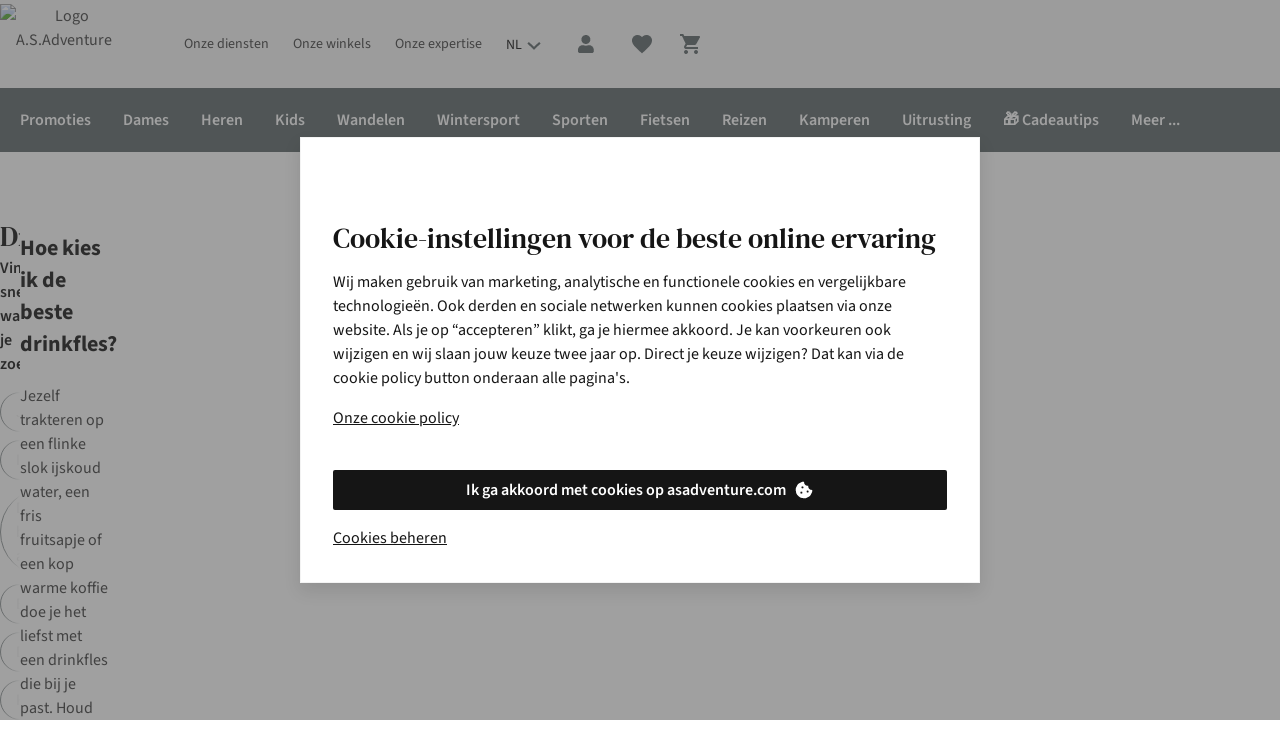

--- FILE ---
content_type: text/html;charset=utf-8
request_url: https://www.asadventure.com/nl/c/kamperen/keukenuitrusting/drinkflessen.html?page=0&size=48&filter=%2526filter%253Dbe_drinkflessen_warme_dranken%253A%2528ja%2529
body_size: 149251
content:
<!DOCTYPE html>

<html class="no-js" lang="nl">
<head><base href="/"/><link rel="preconnect" href="https://image.asadventure.com/"/><link rel="preconnect" href="https://productimage011.asadventure.com/"/><link rel="preconnect" href="https://assets.adobedtm.com/"/><link rel="preconnect" href="https://sstats.asadventure.com/"/><link rel="preconnect" href="https://c.go-mpulse.net/"/><link rel="stylesheet" href="/etc.clientlibs/platform-asadventure/clientlibs/clientlib-asadventure/clientlib-asadventure-site-critical.79d64b610e9002b1e8fdb1b0b4ca08c7.css"/>
	
	
	
		
		
		 
	 
		<link rel="preload" href="https://cdn.yonderland.com/andes/1.4.0/fonts/dm-serif-text/DMSerifText-Regular-subset.woff2" as="font" type="font/woff2" crossorigin="anonymous"/> <link rel="preload" href="https://cdn.yonderland.com/andes/1.4.0/fonts/source-sans-3/source-sans-3-latin-ext-wght-normal.woff2" as="font" type="font/woff2" crossorigin="anonymous"/> <link rel="preload" href="https://cdn.yonderland.com/andes/1.4.0/fonts/source-sans-3/source-sans-3-latin-wght-normal.woff2" as="font" type="font/woff2" crossorigin="anonymous"/> <link rel="stylesheet" type="text/css" href="/application-resource/andes/5.6.0/asadventure.css"/> <link rel="stylesheet" type="text/css" href="/application-resource/cotopaxi/1.47.0/asadventure.css"/> 
	 
	 
		 
		 
		 
	
	
<script>loadjs=function(){var a=function(){},c={},u={},f={};function o(e,n){if(e){var t=f[e];if(u[e]=n,t)for(;t.length;)t[0](e,n),t.splice(0,1)}}function l(e,n){e.call&&(e={success:e}),n.length?(e.error||a)(n):(e.success||a)(e)}function h(t,r,s,i){var c,o,e=document,n=s.async,u=(s.numRetries||0)+1,f=s.before||a,l=t.replace(/^(css|img)!/,"");i=i||0,/(^css!|\.css$)/.test(t)?((o=e.createElement("link")).rel="stylesheet",o.href=l,(c="hideFocus"in o)&&o.relList&&(c=0,o.rel="preload",o.as="style")):/(^img!|\.(png|gif|jpg|svg)$)/.test(t)?(o=e.createElement("img")).src=l:((o=e.createElement("script")).src=t,o.async=void 0===n||n),!(o.onload=o.onerror=o.onbeforeload=function(e){var n=e.type[0];if(c)try{o.sheet.cssText.length||(n="e")}catch(e){18!=e.code&&(n="e")}if("e"==n){if((i+=1)<u)return h(t,r,s,i)}else if("preload"==o.rel&&"style"==o.as)return o.rel="stylesheet";r(t,n,e.defaultPrevented)})!==f(t,o)&&e.head.appendChild(o)}function t(e,n,t){var r,s;if(n&&n.trim&&(r=n),s=(r?t:n)||{},r){if(r in c)throw"LoadJS";c[r]=!0}function i(n,t){!function(e,r,n){var t,s,i=(e=e.push?e:[e]).length,c=i,o=[];for(t=function(e,n,t){if("e"==n&&o.push(e),"b"==n){if(!t)return;o.push(e)}--i||r(o)},s=0;s<c;s++)h(e[s],t,n)}(e,function(e){l(s,e),n&&l({success:n,error:t},e),o(r,e)},s)}if(s.returnPromise)return new Promise(i);i()}return t.ready=function(e,n){return function(e,t){e=e.push?e:[e];var n,r,s,i=[],c=e.length,o=c;for(n=function(e,n){n.length&&i.push(e),--o||t(i)};c--;)r=e[c],(s=u[r])?n(r,s):(f[r]=f[r]||[]).push(n)}(e,function(e){l(n,e)}),t},t.done=function(e){o(e,[])},t.reset=function(){c={},u={},f={}},t.isDefined=function(e){return e in c},t}();

var windowOnloadQueue=[],windowOnloadLoaded=!1,addLoadEvent=function(d){windowOnloadLoaded?d():windowOnloadQueue.push(d)};window.onload=function(){windowOnloadLoaded=!0;for(var d=0;d<windowOnloadQueue.length;d++)windowOnloadQueue[d]()};
var SITE={Config:{},data:{},dataImporter:function(a){return a}};

"function"!=typeof Object.assign&&Object.defineProperty(Object,"assign",{value:function(e,t){"use strict";if(null==e)throw new TypeError("Cannot convert undefined or null to object");for(var n=Object(e),r=1;r<arguments.length;r++){var o=arguments[r];if(null!=o)for(var c in o)Object.prototype.hasOwnProperty.call(o,c)&&(n[c]=o[c])}return n},writable:!0,configurable:!0});

var youtubeLoadQueue=[],youtubeIsReady=!1;function addYoutubeReadyEvent(u){youtubeIsReady?u():youtubeLoadQueue.push(u)}function onYouTubeIframeAPIReady(){youtubeIsReady=!0,youtubeLoadQueue.forEach(function(u){u()})}

</script><script>
        var digitalData = {
        	event:[{eventInfo:{eventAction:""}}],
			product:[],
			page:{attributes:{digitalChannel:"web",brand:"A.S.Adventure",businessUnit:"asadventure",primaryCategory:"Kamperen",subCategory1:"Keukenuitrusting",subCategory2:"Drinkflessen",categoryID:"c10874_be",market:"be",addCardLocation:""},pageInfo:{pageID:"Drinkflessen",pageType:"category", hasProductLister: "false"}},
			transaction:{currencyCode:"EUR"},
			user:{attributes:{language:"nl"}}
        };
	</script><script src="//assets.adobedtm.com/launch-EN4f56781557d24974990c2f660f8b3742.min.js" async></script><script>
        var SITE = SITE || {}; SITE.Config = SITE.Config || {}; SITE.Config.analyticsPageType = "category";
		var siteType = /mobi|android/i.test(navigator.userAgent) ? 'm' : 'd';
		var dataLayer = [{
        	"pageType": 'category',
            "siteType": siteType,
        }];

</script><script>addLoadEvent(function(){(function(w,d,s,l,i){w[l]=w[l]||[];w[l].push({'gtm.start': new Date().getTime(),event:'gtm.js'});var f=d.getElementsByTagName(s)[0],j=d.createElement(s),dl=l!='dataLayer'?'&l='+l:'';j.async=true;j.src= '//www.googletagmanager.com/gtm.js?id='+i+dl;f.parentNode.insertBefore(j,f);})(window,document,'script','dataLayer','GTM-TS69TJ')});</script>
	
	
		
		
		 
	 
		
  <script>
    (() => {
      function Ea(e){return typeof e==`string`?`${e.charAt(0).toUpperCase()}${e.slice(1)}`:``};
      function Ta(e){return e.split(`|`).reduce((e,t)=>{let n=t.split(`:`);if(n.length===2){let t=n[0],r=n[1]===`1`;return Object.assign(e,{[t]:r})}return e},{})};
      (function Da({fallbackConsentSetting:e,adobeLaunchEnabled:t,googleTagManagerEnabled:n,cookieConsentSettingAvailable:r}){let i=e||{},a=window.document.cookie.split(`; `).find(e=>e.indexOf(`consent_setting=`)===0);if(a){let e=a.substring(16);e&&(i=Ta(decodeURIComponent(e)))}if(t&&(window.digitalData=window.digitalData||{},window.digitalData.user=window.digitalData.user||{},window.digitalData.user.consent=window.digitalData.user.consent||{},Object.keys(i).forEach(e=>{window.digitalData.user.consent[e]=i[e]})),n){let e={};window.dataLayer=window.dataLayer||[],Object.keys(i).forEach(t=>{e[`userConsent${Ea(t)}`]=i[t]}),window.dataLayer.push(Object.assign(e,r?{event:`cookiesReady`}:{}))}})({"fallbackConsentSetting":{"analytics":false,"marketing":false,"functional":true},"adobeLaunchEnabled":true,"googleTagManagerEnabled":true,"cookieConsentSettingAvailable":false});
    })()
  </script> 
	 
	 
		 
		 
		 
	
	
<script type="application/ld+json">{"@context": "https://schema.org", "@type": "WebSite", "url": "https://www.asadventure.com",  "potentialAction": {"@type": "SearchAction", "target": "https://www.asadventure.com/lister.html?q={search_term_string}", "query-input": "required name=search_term_string"}}</script>


		
		
	<script type="text/javascript">
		var cookieConsentParser = function (cookieConsentSetting) {
			return cookieConsentSetting.split("|").reduce(function (prev, cur) {
				var cookieConsentSettingItem = cur.split(":");
				if (cookieConsentSettingItem.length === 2) {
					prev[cookieConsentSettingItem[0]] = cookieConsentSettingItem[1] === "1";
				}
				return prev;
			}, {});
		};

		var queryParamParser = function (param) {
			param = param.replace(/[\[\]]/g, "\\$&");
			var regex = new RegExp("[?&]" + param + "(=([^&#]*)|&|#|$)");
			var results = regex.exec(window.location.href);
			if (!results) return null;
			if (!results[2]) return "";
			return decodeURIComponent(results[2].replace(/\+/g, " "));
		};

		var getCookie = function (key) {
			var keyValue = document.cookie.match("(^|;) ?" + key + "=([^;]*)(;|$)");
			return keyValue ? keyValue[2] : null;
		};

		var gclidInit = function () {
			var cookieConsentKey = "consent_setting";
			var gclidKey = "gclid_token";
			var consentCookieValue = getCookie(cookieConsentKey);
			var consentSettings = cookieConsentParser(decodeURIComponent(consentCookieValue));
			var gclidCookieValue = getCookie(gclidKey);
			var gclid = queryParamParser("gclid");
			var cookieDate = new Date();
			cookieDate.setDate(cookieDate.getDate() + 90);

			if (!consentSettings || !gclid || !consentSettings.analytics) {
				return;
			}

			if (gclidCookieValue !== gclid) {
				document.cookie = gclidKey + "=" + gclid + "; expires=" + cookieDate.toUTCString() + "; secure; path=/";
			}
		};

		document.addEventListener("clientIsReady", gclidInit);
		window.addEventListener("load", function () {
			document.body.addEventListener("cookieConsentPreferencesUpdated", gclidInit);
		});
	</script>

<meta charset="utf-8"/>
    <title title-value="Drinkflessen  kopen. | Gratis levering v.a. €45">Drinkflessen  kopen. | Gratis levering v.a. €45 | A.S.Adventure</title>
<meta name="viewport" content="width=device-width, user-scalable=no"/>
	
	
	
	
		
		
		 
	 
		<link rel="canonical" href="https://www.asadventure.com/nl/c/kamperen/keukenuitrusting/drinkflessen.html"/><link rel="alternate" hreflang="fr-FR" href="https://www.asadventure.fr/c/camping/equipement-de-cuisine/gourdes.html" /><link rel="alternate" hreflang="fr-LU" href="https://www.asadventure.lu/fr/c/camping/equipement-de-cuisine/gourdes.html" /><link rel="alternate" hreflang="nl-BE" href="https://www.asadventure.com/nl/c/kamperen/keukenuitrusting/drinkflessen.html" /><link rel="alternate" hreflang="fr-BE" href="https://www.asadventure.com/fr/c/camping/equipement-de-cuisine/gourdes.html" /><link rel="alternate" hreflang="en-BE" href="https://www.asadventure.com/en/c/camping/cooking-equipment/drinking-bottles.html" /><link rel="alternate" hreflang="nl-NL" href="https://www.asadventure.nl/c/kamperen/keukenuitrusting/drinkflessen.html" /><meta name="robots" content="noindex" /> 
	 
	 
		 
		 
		 
	
	



<meta name="keywords"/><meta name="description" content="Vind alles voor outdooravonturen, reizen en fashion onder één dak. Kies uit onze ruime collectie Drinkflessen . Shop online of in één van onze +50 winkels."/><meta name="author" content="A.S.Adventure"/><meta property="og:url" content="https://www.asadventure.com/nl/c/kamperen/keukenuitrusting/drinkflessen.html"/><meta property="og:title"/><meta property="og:description" content="Vind alles voor outdooravonturen, reizen en fashion onder één dak. Kies uit onze ruime collectie Drinkflessen . Shop online of in één van onze +50 winkels."/><meta property="og:site_name" content="A.S.Adventure"/><meta property="og:image"/><meta property="og:type" content="product.group"/><meta name="twitter:card" content="summary_large_image"/><meta name="twitter:site" content="@asadventure"/><meta name="twitter:title"/><meta name="twitter:description" content="Vind alles voor outdooravonturen, reizen en fashion onder één dak. Kies uit onze ruime collectie Drinkflessen . Shop online of in één van onze +50 winkels."/><meta name="twitter:image"/>

	<meta name="mobile-web-app-capable" content="yes"/>
	<meta name="application-name" content="asadventure"/>
	<meta name="apple-mobile-web-app-capable" content="yes"/>
	<meta name="apple-mobile-web-app-status-bar-style" content="black-translucent"/>
	<meta name="apple-mobile-web-app-title" content="asadventure"/>
	<meta name="theme-color" content="#ffffff"/>
	<link rel="icon" type="image/x-icon" href="/etc.clientlibs/platform-asadventure/clientlibs/clientlib-asadventure/clientlib-asadventure-site/resources/favicon/favicon.ico"/>
	<link rel="icon" type="image/png" href="/etc.clientlibs/platform-asadventure/clientlibs/clientlib-asadventure/clientlib-asadventure-site/resources/favicon/favicon48.png"/>


</head>
<body>




    
    
    <noscript>
        <iframe src="//www.googletagmanager.com/ns.html?id=GTM-TS69TJ" height="0" width="0" style="display:none;visibility:hidden"></iframe>
    </noscript>
    
<div id="body-wrapper" class="wrapper"> 
	 
		




    
    
    <div class="navigation-horizontal">

<nav>
	<div class="as-o-top-bar-wrapper">
		<div class="a:grid-container">
			<div class="as-o-top-bar" data-analytics-bannerid="header">
				
	<label for="main-menu-toggle" class="as-o-menu--state-toggle__backdrop">
		
  <span role="img" class="as-a-icon as-a-icon--menu as-a-icon--major as-a-icon--action-nav"><svg focusable="false" aria-hidden="true" class="as-a-icon__svg" xmlns="http://www.w3.org/2000/svg" width="24" height="24" viewBox="0 0 24 24"><path fill-rule="evenodd" d="M2 7.222V5h20v2.222H2Zm0 5.556h20v-2.222H2v2.222Zm0 5.555h20v-2.222H2v2.222Z" clip-rule="evenodd"/></svg></span>

	</label>

				
    
       
	
	
	
	
		
		
		 
	 
		<div data-hypernova-key="AEMScenes_MobileNavigation" data-hypernova-id="63af4492-19f9-494d-ada2-1a2d4591ecbb" class="a:contents"></div>
<script type="application/json" data-hypernova-key="AEMScenes_MobileNavigation" data-hypernova-id="63af4492-19f9-494d-ada2-1a2d4591ecbb"><!--{"context":{"aemConfiguration":{}},"props":{"menuConfiguration":{"id":"navigation-91518833e6",":items":{"spacer_1520243446":{"id":"spacer-8ea443a0e8","spaceType":"double"},"menu_item_600404431":{"id":"menu-item-10236cb2cd","label":"Promoties","highlightCategory":true,"hideMenu":true,"type":"common",":items":{"menu_item":{"id":"menu-item-9497a6a927","path":"https://www.asadventure.com/nl/c/promoties/fashion.html","label":"Gratis ontpluizer bij aankoop fashion","highlightCategory":false,"hideMenu":false,"type":"common",":items":{},":itemsOrder":[]}},":itemsOrder":["menu_item"]},"menu_item_270616493":{"id":"menu-item-c4ef2aa9bc","path":"https://www.asadventure.com/nl/winkels.html","label":"Onze winkels","highlightCategory":false,"icon":"store","hideMenu":false,"type":"common",":items":{},":itemsOrder":[]},"menu_item_2051568257":{"id":"menu-item-7b000d9304","path":"https://www.asadventure.com/nl/veelgestelde-vragen.html","label":"Klantenservice","highlightCategory":false,"icon":"message","hideMenu":false,"type":"common",":items":{"menu_item_713551051":{"id":"menu-item-0e8e1e6622","path":"https://help.asadventure.com/hc/nl/categories/4407881524241-Betalen-","label":"Betalen","highlightCategory":false,"hideMenu":false,"type":"common",":items":{},":itemsOrder":[]},"menu_item_1217669891":{"id":"menu-item-52cc7ea111","path":"https://www.asadventure.com/nl/asa/ecocheques.html","label":"Ecocheques","highlightCategory":false,"hideMenu":false,"type":"common",":items":{},":itemsOrder":[]},"menu_item_315485471":{"id":"menu-item-1a153cfdb9","path":"https://help.asadventure.com/hc/nl/categories/4407870435089-Bestellen-","label":"Bestellen","highlightCategory":false,"hideMenu":false,"type":"common",":items":{},":itemsOrder":[]},"menu_item_1911043118":{"id":"menu-item-72789637de","path":"https://www.asadventure.com/nl/veelgestelde-vragen.html","label":"Contact","highlightCategory":false,"hideMenu":false,"type":"common",":items":{},":itemsOrder":[]},"menu_item_1217669891_157374752":{"id":"menu-item-16745de4bf","path":"https://www.asadventure.com/nl/asa/care-repair.html","label":"Onderhoud &amp; herstellingen","highlightCategory":false,"hideMenu":false,"type":"common",":items":{},":itemsOrder":[]},"menu_item":{"id":"menu-item-a3dee0c12d","path":"https://www.asadventure.com/nl/veelgestelde-vragen.html","label":"Veelgestelde vragen","highlightCategory":false,"hideMenu":false,"type":"common",":items":{},":itemsOrder":[]},"menu_item_1811550030":{"id":"menu-item-47df311c96","path":"https://help.asadventure.com/hc/nl/categories/4410480846225-Levering","label":"Levering","highlightCategory":false,"hideMenu":false,"type":"common",":items":{},":itemsOrder":[]},"menu_item_171771678":{"id":"menu-item-945d0e3117","path":"https://help.asadventure.com/hc/nl/categories/201001365-Retourneren","label":"Retourneren","highlightCategory":false,"hideMenu":false,"type":"common",":items":{},":itemsOrder":[]},"menu_item_508775342":{"id":"menu-item-67384c5753","path":"https://help.asadventure.com/hc/nl/categories/4407937032081-Garantie-","label":"Garantie","highlightCategory":false,"hideMenu":false,"type":"common",":items":{},":itemsOrder":[]}},":itemsOrder":["menu_item","menu_item_315485471","menu_item_713551051","menu_item_1811550030","menu_item_171771678","menu_item_508775342","menu_item_1217669891_157374752","menu_item_1217669891","menu_item_1911043118"]},"menu_item_1470924905":{"id":"menu-item-bd2f9fc88e","label":"Onze diensten","highlightCategory":false,"hideMenu":false,"type":"common",":items":{"menu_item_6092420":{"id":"menu-item-b028719449","path":"https://www.asadventure.com/nl/asa/tweedehands.html","label":"Tweedehands","highlightCategory":false,"hideMenu":false,"type":"common",":items":{},":itemsOrder":[]},"menu_item_363640225":{"id":"menu-item-22425910d1","path":"https://www.asadventure.com/nl/asa/care-repair/schoenherstelling.html","label":"Schoenherstelling","highlightCategory":false,"hideMenu":false,"type":"common",":items":{},":itemsOrder":[]},"menu_item_1955710659":{"id":"menu-item-3c3f135f46","path":"https://www.asadventure.com/nl/personal-shopping.html","label":"Personal shopping","highlightCategory":false,"hideMenu":false,"type":"common",":items":{},":itemsOrder":[]},"menu_item_869332753":{"id":"menu-item-71131f45e8","path":"https://www.asadventure.com/nl/asa/verhuur.html","label":"Verhuur","highlightCategory":false,"hideMenu":false,"type":"common",":items":{},":itemsOrder":[]},"menu_item":{"id":"menu-item-6067fc7c9f","path":"https://www.asadventure.com/nl/asa/care-repair/schoenonderhoud.html","label":"Schoenonderhoud","highlightCategory":false,"hideMenu":false,"type":"common",":items":{},":itemsOrder":[]},"menu_item_1866087775":{"id":"menu-item-4d4024b462","path":"https://www.asadventure.com/nl/asa/3D-voetanalyse.html","label":"Voetmeting &amp; -analyse","highlightCategory":false,"hideMenu":false,"type":"common",":items":{},":itemsOrder":[]},"menu_item_529505035":{"id":"menu-item-15860c2ced","path":"https://www.asadventure.com/nl/asa/care-repair/kledingherstelling.html","label":"Kledingherstelling","highlightCategory":false,"hideMenu":false,"type":"common",":items":{},":itemsOrder":[]},"menu_item_1773915834":{"id":"menu-item-fb0c2b1a6a","path":"https://www.asadventure.com/nl/asa/care-repair/wasservice.html","label":"Wasservice","highlightCategory":false,"hideMenu":false,"type":"common",":items":{},":itemsOrder":[]}},":itemsOrder":["menu_item","menu_item_363640225","menu_item_1773915834","menu_item_529505035","menu_item_1866087775","menu_item_869332753","menu_item_1955710659","menu_item_6092420"]},"menu_item":{"id":"menu-item-6aa8a14633","path":"https://www.asadventure.com/nl/c/dames.html","label":"Dames","highlightCategory":true,"hideMenu":false,"type":"common",":items":{"menu_item_677595533":{"id":"menu-item-1ba2df5ca7","path":"https://www.asadventure.com/nl/c/activewear/activewear-dames.html","label":"Sportkleding","highlightCategory":false,"hideMenu":false,"type":"common",":items":{"menu_item_162797600":{"id":"menu-item-fee75ffa92","path":"https://www.asadventure.com/nl/c/activewear/activewear-dames/loopschoenen.html","label":"Sportschoenen","highlightCategory":false,"hideMenu":false,"type":"common",":items":{},":itemsOrder":[]},"menu_item_1861955057":{"id":"menu-item-9dc708bab7","path":"https://www.asadventure.com/nl/c/activewear/activewear-dames/truien-vesten.html","label":"Truien &amp; vesten","highlightCategory":false,"hideMenu":false,"type":"common",":items":{},":itemsOrder":[]},"menu_item_177633183":{"id":"menu-item-874556244a","path":"https://www.asadventure.com/nl/c/activewear/activewear-dames/accessoires.html","label":"Accessoires","highlightCategory":false,"hideMenu":false,"type":"common",":items":{},":itemsOrder":[]},"menu_item_243175386":{"id":"menu-item-e9efb7d3e5","path":"https://www.asadventure.com/nl/c/activewear/nieuwe-collectie.html?size=48&amp;page=0&amp;filter=%2526filter%253Dbe_gender_4mw%253A%2528women%2529","label":"Nieuwe sportcollectie","highlightCategory":false,"hideMenu":false,"type":"common",":items":{},":itemsOrder":[]},"menu_item":{"id":"menu-item-5e0def8e2d","path":"https://www.asadventure.com/nl/c/activewear/activewear-dames/t-shirts-tops.html","label":"T-shirts &amp; tops","highlightCategory":false,"hideMenu":false,"type":"common",":items":{},":itemsOrder":[]},"menu_item_1613052028":{"id":"menu-item-605b1713c3","path":"https://www.asadventure.com/nl/c/activewear/activewear-dames/jassen.html","label":"Jassen","highlightCategory":false,"hideMenu":false,"type":"common",":items":{},":itemsOrder":[]},"menu_item_822508391":{"id":"menu-item-dff607d42c","path":"https://www.asadventure.com/nl/c/activewear/activewear-dames/shorts.html","label":"Shorts","highlightCategory":false,"hideMenu":false,"type":"common",":items":{},":itemsOrder":[]},"menu_item_268093898":{"id":"menu-item-438c63af84","path":"https://www.asadventure.com/nl/c/activewear/activewear-dames/broeken.html","label":"Broeken","highlightCategory":false,"hideMenu":false,"type":"common",":items":{},":itemsOrder":[]}},":itemsOrder":["menu_item_243175386","menu_item","menu_item_1861955057","menu_item_1613052028","menu_item_268093898","menu_item_822508391","menu_item_162797600","menu_item_177633183"]},"menu_item_551035252":{"id":"menu-item-db873caea7","path":"https://www.asadventure.com/nl/c/dames/ski-snowboard.html","label":"Wintersport","highlightCategory":false,"hideMenu":false,"type":"common",":items":{"menu_item_907791190":{"id":"menu-item-d3f9300e27","path":"https://www.asadventure.com/nl/c/wintersport/ski-snowboarduitrusting.html","label":"Ski's &amp; snowboards","highlightCategory":false,"hideMenu":false,"type":"common",":items":{},":itemsOrder":[]},"menu_item_2003962215":{"id":"menu-item-dc7a3fcc76","path":"https://www.asadventure.com/nl/c/dames/ski-snowboard/accessoires.html","label":"Accessoires","highlightCategory":false,"hideMenu":false,"type":"common",":items":{},":itemsOrder":[]},"menu_item_1020104913":{"id":"menu-item-5efe27aa12","path":"https://www.asadventure.com/nl/c/dames/ski-snowboard/fleecen-truien.html","label":"Fleeces &amp; truien","highlightCategory":false,"hideMenu":false,"type":"common",":items":{},":itemsOrder":[]},"menu_item":{"id":"menu-item-003ce96cd0","path":"https://www.asadventure.com/nl/c/dames/ski-snowboard/jassen.html","label":"Jassen","highlightCategory":false,"hideMenu":false,"type":"common",":items":{},":itemsOrder":[]},"menu_item_522173685":{"id":"menu-item-180804ec7d","path":"https://www.asadventure.com/nl/c/dames/ski-snowboard/broeken.html","label":"Broeken","highlightCategory":false,"hideMenu":false,"type":"common",":items":{},":itemsOrder":[]}},":itemsOrder":["menu_item","menu_item_1020104913","menu_item_522173685","menu_item_2003962215","menu_item_907791190"]},"menu_item_229098307":{"id":"menu-item-1bd4e4d782","path":"https://www.asadventure.com/nl/c/dames/fashion.html","label":"Fashion","highlightCategory":false,"hideMenu":false,"type":"common",":items":{"menu_item_1622425258":{"id":"menu-item-6bed3ad9a9","path":"https://www.asadventure.com/nl/c/dames/fashion/jurken.html","label":"Jurken","highlightCategory":false,"hideMenu":false,"type":"common",":items":{},":itemsOrder":[]},"menu_item_563452049":{"id":"menu-item-b26d725e0d","path":"https://www.asadventure.com/nl/c/dames/fashion/shorts.html","label":"Shorts","highlightCategory":false,"hideMenu":false,"type":"common",":items":{},":itemsOrder":[]},"menu_item_1125747226":{"id":"menu-item-879ee664e2","path":"https://www.asadventure.com/nl/c/dames/fashion/broeken.html","label":"Broeken","highlightCategory":false,"hideMenu":false,"type":"common",":items":{},":itemsOrder":[]},"menu_item":{"id":"menu-item-6a15f30dd4","path":"https://www.asadventure.com/nl/c/dames/nieuwe-fashioncollectie.html","label":"Nieuwe fashioncollectie","highlightCategory":false,"hideMenu":false,"type":"common",":items":{},":itemsOrder":[]},"menu_item_1738253863":{"id":"menu-item-240d0b43ef","path":"https://www.asadventure.com/nl/c/home/trends/matching-sets.html","label":"Matchings sets","highlightCategory":false,"hideMenu":true,"type":"common",":items":{},":itemsOrder":[]},"menu_item_1740149225":{"id":"menu-item-8f7ac8f024","path":"https://www.asadventure.com/nl/c/dames/fashion/jassen.html","label":"Jassen","highlightCategory":false,"hideMenu":false,"type":"common",":items":{},":itemsOrder":[]},"menu_item_2068278001":{"id":"menu-item-98435db416","path":"https://www.asadventure.com/nl/c/dames/fashion/shirts.html","label":"T-shirts &amp; tops","highlightCategory":false,"hideMenu":false,"type":"common",":items":{},":itemsOrder":[]},"menu_item_1070257231":{"id":"menu-item-cb4033fdfc","path":"https://www.asadventure.com/nl/c/dames/fashion/accessoires.html","label":"Accessoires","highlightCategory":false,"hideMenu":false,"type":"common",":items":{},":itemsOrder":[]},"menu_item_672172612":{"id":"menu-item-9a877716e4","path":"https://www.asadventure.com/nl/c/dames/fashion/schoenen.html","label":"Schoenen","highlightCategory":false,"hideMenu":false,"type":"common",":items":{},":itemsOrder":[]},"menu_item_736129594":{"id":"menu-item-6143b5ab21","path":"https://www.asadventure.com/nl/c/dames/fashion/truien.html","label":"Truien &amp; cardigans","highlightCategory":false,"hideMenu":false,"type":"common",":items":{},":itemsOrder":[]},"menu_item_2077597602":{"id":"menu-item-5026e39083","path":"https://www.asadventure.com/nl/c/dames/fashion/rokken.html","label":"Rokken","highlightCategory":false,"hideMenu":false,"type":"common",":items":{},":itemsOrder":[]},"menu_item_467366420":{"id":"menu-item-06a8d2d56d","path":"https://www.asadventure.com/nl/c/home/fashion/basics.html","label":"Basics","highlightCategory":false,"hideMenu":false,"type":"common",":items":{},":itemsOrder":[]},"menu_item_310680666":{"id":"menu-item-491be4fe2c","path":"https://www.asadventure.com/nl/c/dames/fashion/broeken.html?size=48&amp;page=0&amp;filter=%2526filter%253Dbe_trouser_type_type%253A%2528jeans%2529","label":"Jeans","highlightCategory":false,"hideMenu":false,"type":"common",":items":{},":itemsOrder":[]},"menu_item_186763647":{"id":"menu-item-3cae3e2b0c","path":"https://www.asadventure.com/nl/c/dames/fashion/blouses.html","label":"Blouses","highlightCategory":false,"hideMenu":false,"type":"common",":items":{},":itemsOrder":[]},"menu_item_1516895080":{"id":"menu-item-986f197cab","path":"https://www.asadventure.com/nl/c/dames/fashion/jumpsuits.html","label":"Jumpsuits","highlightCategory":false,"hideMenu":false,"type":"common",":items":{},":itemsOrder":[]}},":itemsOrder":["menu_item","menu_item_467366420","menu_item_1738253863","menu_item_2068278001","menu_item_736129594","menu_item_1622425258","menu_item_2077597602","menu_item_186763647","menu_item_563452049","menu_item_1125747226","menu_item_310680666","menu_item_1516895080","menu_item_1740149225","menu_item_672172612","menu_item_1070257231"]},"menu_item_413309801":{"id":"menu-item-49f892ab68","path":"https://www.asadventure.com/nl/c/outlet/dames.html","label":"Outlet","highlightCategory":false,"hideMenu":false,"type":"common",":items":{},":itemsOrder":[]},"menu_item_1027804071":{"id":"menu-item-64d26b7fe5","path":"https://www.asadventure.com/nl/c/dames/nieuwe-collectie.html","label":"Nieuwe collectie","highlightCategory":false,"hideMenu":false,"type":"common",":items":{},":itemsOrder":[]},"menu_item_1938306127":{"id":"menu-item-b9adf843ae","path":"https://www.asadventure.com/nl/c/dames/fietsen/fietskleding.html","label":"Fietsen","highlightCategory":false,"hideMenu":false,"type":"common",":items":{"menu_item_554533827":{"id":"menu-item-c08b4f20a3","path":"https://www.asadventure.com/nl/c/dames/fietsen/accessoires.html","label":"Accessoires","highlightCategory":false,"hideMenu":false,"type":"common",":items":{},":itemsOrder":[]},"menu_item":{"id":"menu-item-3a20d6ddfb","path":"https://www.asadventure.com/nl/c/dames/fietsen/fietskleding.html","label":"Fietskleding","highlightCategory":false,"hideMenu":false,"type":"common",":items":{},":itemsOrder":[]},"menu_item_158525852":{"id":"menu-item-370d9b1b1e","path":"https://www.asadventure.com/nl/c/dames/fietsen/fietsschoenen.html","label":"Fietsschoenen","highlightCategory":false,"hideMenu":false,"type":"common",":items":{},":itemsOrder":[]}},":itemsOrder":["menu_item","menu_item_158525852","menu_item_554533827"]},"menu_item":{"id":"menu-item-afbffe75b8","path":"https://www.asadventure.com/nl/c/dames/outdoor.html","label":"Outdoor","highlightCategory":false,"hideMenu":false,"type":"common",":items":{"menu_item_1968271676":{"id":"menu-item-073707c6ac","path":"https://www.asadventure.com/nl/c/dames/nieuwe-outdoorcollectie.html","label":"Nieuwe outdoorcollectie","highlightCategory":false,"hideMenu":false,"type":"common",":items":{},":itemsOrder":[]},"menu_item_353159094":{"id":"menu-item-0b8da88ae7","path":"https://www.asadventure.com/nl/c/dames/outdoor/fleecen-truien.html","label":"Fleeces &amp; truien","highlightCategory":false,"hideMenu":false,"type":"common",":items":{},":itemsOrder":[]},"menu_item_1882957799":{"id":"menu-item-a08d01d54e","path":"https://www.asadventure.com/nl/c/dames/outdoor/schoenen.html","label":"Schoenen","highlightCategory":false,"hideMenu":false,"type":"common",":items":{},":itemsOrder":[]},"menu_item_522559986":{"id":"menu-item-bf8e9e6d1c","path":"https://www.asadventure.com/nl/c/dames/outdoor/broeken.html","label":"Broeken","highlightCategory":false,"hideMenu":false,"type":"common",":items":{},":itemsOrder":[]},"menu_item_514214079":{"id":"menu-item-7ffae47f21","path":"https://www.asadventure.com/nl/c/dames/outdoor/jurken.html","label":"Jurken","highlightCategory":false,"hideMenu":false,"type":"common",":items":{},":itemsOrder":[]},"menu_item":{"id":"menu-item-16e71586fb","path":"https://www.asadventure.com/nl/c/dames/outdoor/jassen.html","label":"Jassen","highlightCategory":false,"hideMenu":false,"type":"common",":items":{},":itemsOrder":[]},"menu_item_1291137469":{"id":"menu-item-191e6aa6cd","path":"https://www.asadventure.com/nl/c/dames/outdoor/shorts.html","label":"Shorts","highlightCategory":false,"hideMenu":false,"type":"common",":items":{},":itemsOrder":[]},"menu_item_2133186237":{"id":"menu-item-71e2df5435","path":"https://www.asadventure.com/nl/c/dames/outdoor/ondergoed.html","label":"Ondergoed","highlightCategory":false,"hideMenu":false,"type":"common",":items":{},":itemsOrder":[]},"menu_item_248519037":{"id":"menu-item-567c9720d4","path":"https://www.asadventure.com/nl/c/dames/outdoor/shirts.html","label":"Shirts","highlightCategory":false,"hideMenu":false,"type":"common",":items":{},":itemsOrder":[]},"menu_item_1835852013":{"id":"menu-item-4d6ebfa785","path":"https://www.asadventure.com/nl/c/home/outdoor-originals.html","label":"Outdoor Originals","highlightCategory":false,"hideMenu":false,"type":"common",":items":{},":itemsOrder":[]},"menu_item_1273995551":{"id":"menu-item-0ccf481cda","path":"https://www.asadventure.com/nl/c/dames/outdoor/bodywarmers.html","label":"Bodywarmers","highlightCategory":false,"hideMenu":false,"type":"common",":items":{},":itemsOrder":[]},"menu_item_828961459":{"id":"menu-item-2f7caff1e3","path":"https://www.asadventure.com/nl/c/dames/outdoor/rokken.html","label":"Rokken","highlightCategory":false,"hideMenu":false,"type":"common",":items":{},":itemsOrder":[]},"menu_item_1992093214":{"id":"menu-item-12b5a1c9c5","path":"https://www.asadventure.com/nl/c/dames/outdoor/sandalen.html","label":"Sandalen","highlightCategory":false,"hideMenu":false,"type":"common",":items":{},":itemsOrder":[]},"menu_item_120385018":{"id":"menu-item-d6d3e90465","path":"https://www.asadventure.com/nl/c/dames/outdoor/sokken.html","label":"Sokken","highlightCategory":false,"hideMenu":false,"type":"common",":items":{},":itemsOrder":[]},"menu_item_627144457":{"id":"menu-item-83c830f100","path":"https://www.asadventure.com/nl/c/dames/outdoor/accessoires.html","label":"Accessoires","highlightCategory":false,"hideMenu":false,"type":"common",":items":{},":itemsOrder":[]},"menu_item_869012217":{"id":"menu-item-d7f0baf33c","path":"https://www.asadventure.com/nl/c/home/onderhoud.html","label":"Onderhoud","highlightCategory":false,"hideMenu":false,"type":"common",":items":{},":itemsOrder":[]}},":itemsOrder":["menu_item_1968271676","menu_item","menu_item_1273995551","menu_item_353159094","menu_item_248519037","menu_item_522559986","menu_item_1291137469","menu_item_828961459","menu_item_514214079","menu_item_2133186237","menu_item_1882957799","menu_item_1992093214","menu_item_120385018","menu_item_627144457","menu_item_869012217","menu_item_1835852013"]},"menu_item_2055998357":{"id":"menu-item-a0a3a1c2ca","path":"https://www.asadventure.com/nl/c/dames/fashion/loungewear.html","label":"Loungewear","highlightCategory":false,"hideMenu":true,"type":"common",":items":{},":itemsOrder":[]},"menu_item_1173807805":{"id":"menu-item-a8555957e6","path":"https://www.asadventure.com/nl/c/dames/badmode.html","label":"Badmode","highlightCategory":false,"hideMenu":false,"type":"common",":items":{"menu_item_1047049237":{"id":"menu-item-ba60d2cb3a","path":"https://www.asadventure.com/nl/c/dames/badmode/bikinis.html","label":"Bikini's","highlightCategory":false,"hideMenu":false,"type":"common",":items":{},":itemsOrder":[]},"menu_item":{"id":"menu-item-7fa127542e","path":"https://www.asadventure.com/nl/c/dames/badmode.html","label":"Nieuwe badmode collectie","highlightCategory":false,"hideMenu":true,"type":"common",":items":{},":itemsOrder":[]},"menu_item_1829211314":{"id":"menu-item-5615cd88db","path":"https://www.asadventure.com/nl/c/dames/badmode/sandalen-teenslippers.html","label":"Sandalen &amp; teenslippers","highlightCategory":false,"hideMenu":false,"type":"common",":items":{},":itemsOrder":[]},"menu_item_90704790":{"id":"menu-item-85cd1fbdf4","path":"https://www.asadventure.com/nl/c/dames/badmode/badpakken.html","label":"Badpakken","highlightCategory":false,"hideMenu":false,"type":"common",":items":{},":itemsOrder":[]},"menu_item_611386283":{"id":"menu-item-b2065c092a","path":"https://www.asadventure.com/nl/c/dames/badmode/strandkleding.html","label":"Strandkleding","highlightCategory":false,"hideMenu":false,"type":"common",":items":{},":itemsOrder":[]},"menu_item_54170815":{"id":"menu-item-825b81fed2","path":"https://www.asadventure.com/nl/c/dames/badmode/zonnebrillen.html","label":"Zonnebrillen","highlightCategory":false,"hideMenu":false,"type":"common",":items":{},":itemsOrder":[]}},":itemsOrder":["menu_item","menu_item_90704790","menu_item_1047049237","menu_item_611386283","menu_item_1829211314","menu_item_54170815"]}},":itemsOrder":["menu_item_1027804071","menu_item","menu_item_229098307","menu_item_1173807805","menu_item_677595533","menu_item_1938306127","menu_item_551035252","menu_item_413309801","menu_item_2055998357"]},"menu_item_1119448028":{"id":"menu-item-484ed3111a","path":"https://www.asadventure.com/nl/c/heren.html","label":"Heren","highlightCategory":true,"hideMenu":false,"type":"common",":items":{"menu_item_298506740":{"id":"menu-item-e588bcccef","path":"https://www.asadventure.com/nl/c/heren/badmode.html","label":"Badmode","highlightCategory":false,"hideMenu":false,"type":"common",":items":{"menu_item_1205601867":{"id":"menu-item-01da8833f5","path":"https://www.asadventure.com/nl/c/heren/badmode/zonnebrillen.html","label":"Zonnebrillen","highlightCategory":false,"hideMenu":false,"type":"common",":items":{},":itemsOrder":[]},"menu_item_1336775343":{"id":"menu-item-9d246e01fc","path":"https://www.asadventure.com/nl/c/heren/badmode/strandkleding.html","label":"Strandkleding","highlightCategory":false,"hideMenu":false,"type":"common",":items":{},":itemsOrder":[]},"menu_item_1778689929":{"id":"menu-item-53bbaaca65","path":"https://www.asadventure.com/nl/c/heren/badmode/zwemshorts.html","label":"Zwemshorts","highlightCategory":false,"hideMenu":false,"type":"common",":items":{},":itemsOrder":[]},"menu_item":{"id":"menu-item-a22f1e2ec0","path":"https://www.asadventure.com/nl/c/heren/badmode.html","label":"Nieuwe badmode collectie","highlightCategory":false,"hideMenu":true,"type":"common",":items":{},":itemsOrder":[]},"menu_item_855574911":{"id":"menu-item-1349f481ae","path":"https://www.asadventure.com/nl/c/heren/badmode/zwemslips.html","label":"Zwemslips","highlightCategory":false,"hideMenu":false,"type":"common",":items":{},":itemsOrder":[]},"menu_item_122048612":{"id":"menu-item-4b06f77781","path":"https://www.asadventure.com/nl/c/heren/badmode/sandalen-teenslippers.html","label":"Sandalen &amp; teenslippers","highlightCategory":false,"hideMenu":false,"type":"common",":items":{},":itemsOrder":[]}},":itemsOrder":["menu_item_1778689929","menu_item_855574911","menu_item_1336775343","menu_item_122048612","menu_item_1205601867","menu_item"]},"menu_item_1083570746":{"id":"menu-item-33c85062bc","path":"https://www.asadventure.com/nl/c/heren/nieuwe-collectie.html","label":"Nieuwe collectie","highlightCategory":false,"hideMenu":false,"type":"common",":items":{},":itemsOrder":[]},"menu_item":{"id":"menu-item-88b1cbe969","path":"https://www.asadventure.com/nl/c/heren/outdoor.html","label":"Outdoor","highlightCategory":false,"hideMenu":false,"type":"common",":items":{"menu_item_1461242118":{"id":"menu-item-ea5e8ea6fe","path":"https://www.asadventure.com/nl/c/heren/outdoor/ondergoed.html","label":"Ondergoed","highlightCategory":false,"hideMenu":false,"type":"common",":items":{},":itemsOrder":[]},"menu_item":{"id":"menu-item-f0601fe236","path":"https://www.asadventure.com/nl/c/heren/outdoor/jassen.html","label":"Jassen","highlightCategory":false,"hideMenu":false,"type":"common",":items":{},":itemsOrder":[]},"menu_item_2084107661":{"id":"menu-item-4426cd19d2","path":"https://www.asadventure.com/nl/c/heren/outdoor/schoenen.html","label":"Schoenen","highlightCategory":false,"hideMenu":false,"type":"common",":items":{},":itemsOrder":[]},"menu_item_542175553":{"id":"menu-item-fe58f0d745","path":"https://www.asadventure.com/nl/c/heren/outdoor/broeken.html","label":"Broeken","highlightCategory":false,"hideMenu":false,"type":"common",":items":{},":itemsOrder":[]},"menu_item_1687949078":{"id":"menu-item-fa74b97514","path":"https://www.asadventure.com/nl/c/home/onderhoud.html","label":"Onderhoud","highlightCategory":false,"hideMenu":false,"type":"common",":items":{},":itemsOrder":[]},"menu_item_224545547":{"id":"menu-item-80ba38be09","path":"https://www.asadventure.com/nl/c/heren/outdoor/shirts.html","label":"Shirts","highlightCategory":false,"hideMenu":false,"type":"common",":items":{},":itemsOrder":[]},"menu_item_2037409522":{"id":"menu-item-4799947fff","path":"https://www.asadventure.com/nl/c/heren/outdoor/fleecen-truien.html","label":"Fleeces &amp; truien","highlightCategory":false,"hideMenu":false,"type":"common",":items":{},":itemsOrder":[]},"menu_item_19247992":{"id":"menu-item-0c91eb4575","path":"https://www.asadventure.com/nl/c/heren/nieuwe-outdoorcollectie.html","label":"Nieuwe outdoorcollectie","highlightCategory":false,"hideMenu":false,"type":"common",":items":{},":itemsOrder":[]},"menu_item_1761900305":{"id":"menu-item-b2ebd5b6f1","path":"https://www.asadventure.com/nl/c/heren/outdoor/bodywarmers.html","label":"Bodywarmers","highlightCategory":false,"hideMenu":false,"type":"common",":items":{},":itemsOrder":[]},"menu_item_193499191":{"id":"menu-item-dce50a048d","path":"https://www.asadventure.com/nl/c/heren/outdoor/sokken.html","label":"Sokken","highlightCategory":false,"hideMenu":false,"type":"common",":items":{},":itemsOrder":[]},"menu_item_255385466":{"id":"menu-item-b3f3b50adf","path":"https://www.asadventure.com/nl/c/heren/outdoor/shorts.html","label":"Shorts","highlightCategory":false,"hideMenu":false,"type":"common",":items":{},":itemsOrder":[]},"menu_item_941440064":{"id":"menu-item-1b3139978e","path":"https://www.asadventure.com/nl/c/heren/outdoor/sandalen.html","label":"Sandalen","highlightCategory":false,"hideMenu":false,"type":"common",":items":{},":itemsOrder":[]},"menu_item_1261814038":{"id":"menu-item-a603f26a65","path":"https://www.asadventure.com/nl/c/home/outdoor-originals.html","label":"Outdoor Originals","highlightCategory":false,"hideMenu":false,"type":"common",":items":{},":itemsOrder":[]},"menu_item_1929988836":{"id":"menu-item-ad7764fc70","path":"https://www.asadventure.com/nl/c/heren/outdoor/accessoires.html","label":"Accessoires","highlightCategory":false,"hideMenu":false,"type":"common",":items":{},":itemsOrder":[]}},":itemsOrder":["menu_item_19247992","menu_item","menu_item_1761900305","menu_item_2037409522","menu_item_224545547","menu_item_542175553","menu_item_255385466","menu_item_1461242118","menu_item_2084107661","menu_item_941440064","menu_item_193499191","menu_item_1929988836","menu_item_1261814038","menu_item_1687949078"]},"menu_item_1745463176":{"id":"menu-item-5446c307a7","path":"https://www.asadventure.com/nl/c/activewear/activewear-heren.html","label":"Sportkleding","highlightCategory":false,"hideMenu":false,"type":"common",":items":{"menu_item_1954908960":{"id":"menu-item-74076d511b","path":"https://www.asadventure.com/nl/c/activewear/activewear-heren/jassen.html","label":"Jassen","highlightCategory":false,"hideMenu":false,"type":"common",":items":{},":itemsOrder":[]},"menu_item_1134470786":{"id":"menu-item-73df611aca","path":"https://www.asadventure.com/nl/c/activewear/activewear-heren/loopschoenen.html","label":"Sportschoenen","highlightCategory":false,"hideMenu":false,"type":"common",":items":{},":itemsOrder":[]},"menu_item_413644815":{"id":"menu-item-7709dfb9eb","path":"https://www.asadventure.com/nl/c/activewear/activewear-heren/shorts.html","label":"Shorts","highlightCategory":false,"hideMenu":false,"type":"common",":items":{},":itemsOrder":[]},"menu_item":{"id":"menu-item-9b5cb2dbcd","path":"https://www.asadventure.com/nl/c/activewear/activewear-heren/t-shirts-tops.html","label":"T-shirts &amp; tops","highlightCategory":false,"hideMenu":false,"type":"common",":items":{},":itemsOrder":[]},"menu_item_975538311":{"id":"menu-item-f936ba7d18","path":"https://www.asadventure.com/nl/c/activewear/activewear-heren/truien-vesten.html","label":"Truien &amp; vesten","highlightCategory":false,"hideMenu":false,"type":"common",":items":{},":itemsOrder":[]},"menu_item_903691475":{"id":"menu-item-7775b8057b","path":"https://www.asadventure.com/nl/c/activewear/nieuwe-collectie.html?size=48&amp;page=0&amp;filter=%2526filter%253Dbe_gender_4mw%253A%2528men%2529","label":"Nieuwe sportcollectie","highlightCategory":false,"hideMenu":false,"type":"common",":items":{},":itemsOrder":[]},"menu_item_1555277416":{"id":"menu-item-e433543098","path":"https://www.asadventure.com/nl/c/activewear/activewear-heren/broeken.html","label":"Broeken","highlightCategory":false,"hideMenu":false,"type":"common",":items":{},":itemsOrder":[]},"menu_item_1855512202":{"id":"menu-item-b2ec442df4","path":"https://www.asadventure.com/nl/c/activewear/activewear-heren/accessoires.html","label":"Accessoires","highlightCategory":false,"hideMenu":false,"type":"common",":items":{},":itemsOrder":[]}},":itemsOrder":["menu_item_903691475","menu_item","menu_item_975538311","menu_item_1954908960","menu_item_1555277416","menu_item_413644815","menu_item_1134470786","menu_item_1855512202"]},"menu_item_1232039018":{"id":"menu-item-164f92c2ea","path":"https://www.asadventure.com/nl/c/heren/fashion.html","label":"Fashion","highlightCategory":false,"hideMenu":false,"type":"common",":items":{"menu_item_14741523":{"id":"menu-item-82360b9442","path":"https://www.asadventure.com/nl/c/heren/fashion/schoenen.html","label":"Schoenen","highlightCategory":false,"hideMenu":false,"type":"common",":items":{},":itemsOrder":[]},"menu_item_1299944187":{"id":"menu-item-19a036d21b","path":"https://www.asadventure.com/nl/c/heren/fashion/hemden.html","label":"Hemden","highlightCategory":false,"hideMenu":false,"type":"common",":items":{},":itemsOrder":[]},"menu_item_1861580418":{"id":"menu-item-2a266c10cc","path":"https://www.asadventure.com/nl/c/heren/fashion/shorts.html","label":"Shorts","highlightCategory":false,"hideMenu":false,"type":"common",":items":{},":itemsOrder":[]},"menu_item_1542582092":{"id":"menu-item-4989666be0","path":"https://www.asadventure.com/nl/c/home/fashion/basics.html","label":"Basics","highlightCategory":false,"hideMenu":false,"type":"common",":items":{},":itemsOrder":[]},"menu_item":{"id":"menu-item-38e7061dd6","path":"https://www.asadventure.com/nl/c/heren/nieuwe-fashioncollectie.html","label":"Nieuwe fashioncollectie","highlightCategory":false,"hideMenu":false,"type":"common",":items":{},":itemsOrder":[]},"menu_item_1860609301":{"id":"menu-item-e8ed64723f","path":"https://www.asadventure.com/nl/c/heren/fashion/broeken.html?page=0&amp;size=48&amp;filter=%2526filter%253Dbe_trouser_type_type%253A%2528jeans%2529","label":"Jeans","highlightCategory":false,"hideMenu":false,"type":"common",":items":{},":itemsOrder":[]},"menu_item_2036317645":{"id":"menu-item-ce59048abd","path":"https://www.asadventure.com/nl/c/heren/fashion/t-shirts.html","label":"T-shirts","highlightCategory":false,"hideMenu":false,"type":"common",":items":{},":itemsOrder":[]},"menu_item_1900281494":{"id":"menu-item-e83d50a643","path":"https://www.asadventure.com/nl/c/heren/fashion/broeken.html","label":"Broeken","highlightCategory":false,"hideMenu":false,"type":"common",":items":{},":itemsOrder":[]},"menu_item_1071429891":{"id":"menu-item-05dff289f8","path":"https://www.asadventure.com/nl/c/heren/fashion/truien.html","label":"Truien &amp; cardigans","highlightCategory":false,"hideMenu":false,"type":"common",":items":{},":itemsOrder":[]},"menu_item_309840292":{"id":"menu-item-44da34f527","path":"https://www.asadventure.com/nl/c/heren/fashion/accessoires.html","label":"Accessoires","highlightCategory":false,"hideMenu":false,"type":"common",":items":{},":itemsOrder":[]},"menu_item_2072054950":{"id":"menu-item-4d16eb4616","path":"https://www.asadventure.com/nl/c/heren/fashion/jassen.html","label":"Jassen","highlightCategory":false,"hideMenu":false,"type":"common",":items":{},":itemsOrder":[]}},":itemsOrder":["menu_item","menu_item_1542582092","menu_item_2072054950","menu_item_1071429891","menu_item_2036317645","menu_item_1299944187","menu_item_1900281494","menu_item_1860609301","menu_item_1861580418","menu_item_14741523","menu_item_309840292"]},"menu_item_205358770":{"id":"menu-item-1e51f4e709","path":"https://www.asadventure.com/nl/c/heren/ski-snowboard.html","label":"Wintersport","highlightCategory":false,"hideMenu":false,"type":"common",":items":{"menu_item":{"id":"menu-item-4b5057ffbf","path":"https://www.asadventure.com/nl/c/heren/ski-snowboard/jassen.html","label":"Jassen","highlightCategory":false,"hideMenu":false,"type":"common",":items":{},":itemsOrder":[]},"menu_item_1897491672":{"id":"menu-item-16670dc3ae","path":"https://www.asadventure.com/nl/c/wintersport/ski-snowboarduitrusting.html","label":"Ski's &amp; snowboards","highlightCategory":false,"hideMenu":false,"type":"common",":items":{},":itemsOrder":[]},"menu_item_772741759":{"id":"menu-item-3cdcff48e0","path":"https://www.asadventure.com/nl/c/heren/ski-snowboard/broeken.html","label":"Broeken","highlightCategory":false,"hideMenu":false,"type":"common",":items":{},":itemsOrder":[]},"menu_item_824743678":{"id":"menu-item-968c589f05","path":"https://www.asadventure.com/nl/c/heren/ski-snowboard/fleecen-truien.html","label":"Fleeces &amp; truien","highlightCategory":false,"hideMenu":false,"type":"common",":items":{},":itemsOrder":[]},"menu_item_762604625":{"id":"menu-item-c8a68288b9","path":"https://www.asadventure.com/nl/c/heren/ski-snowboard/accessoires.html","label":"Accessoires","highlightCategory":false,"hideMenu":false,"type":"common",":items":{},":itemsOrder":[]}},":itemsOrder":["menu_item","menu_item_824743678","menu_item_772741759","menu_item_762604625","menu_item_1897491672"]},"menu_item_812418383":{"id":"menu-item-a1757716a4","path":"https://www.asadventure.com/nl/c/heren/fietsen/fietskleding.html","label":"Fietsen","highlightCategory":false,"hideMenu":false,"type":"common",":items":{"menu_item_1445464427":{"id":"menu-item-98896e0f66","path":"https://www.asadventure.com/nl/c/heren/fietsen/accessoires.html","label":"Accessoires","highlightCategory":false,"hideMenu":false,"type":"common",":items":{},":itemsOrder":[]},"menu_item":{"id":"menu-item-a70aa27f78","path":"https://www.asadventure.com/nl/c/heren/fietsen/fietskleding.html","label":"Fietskleding","highlightCategory":false,"hideMenu":false,"type":"common",":items":{},":itemsOrder":[]},"menu_item_778379578":{"id":"menu-item-920c981960","path":"https://www.asadventure.com/nl/c/heren/fietsen/fietsschoenen.html","label":"Fietsschoenen","highlightCategory":false,"hideMenu":false,"type":"common",":items":{},":itemsOrder":[]}},":itemsOrder":["menu_item","menu_item_778379578","menu_item_1445464427"]},"menu_item_1919593060":{"id":"menu-item-5487d54ee8","path":"https://www.asadventure.com/nl/c/outlet/heren.html","label":"Outlet","highlightCategory":false,"hideMenu":false,"type":"common",":items":{},":itemsOrder":[]}},":itemsOrder":["menu_item_1083570746","menu_item","menu_item_1232039018","menu_item_298506740","menu_item_1745463176","menu_item_812418383","menu_item_205358770","menu_item_1919593060"]},"spacer_819513475":{"id":"spacer-46cb2fd4a8","spaceType":"double"},"menu_item_998048651":{"id":"menu-item-644814b2c9","path":"https://www.asadventure.com/nl/checkout/basket-overview.html","label":"Winkelmandje","highlightCategory":false,"icon":"cart","hideMenu":false,"type":"basket",":items":{},":itemsOrder":[]},"menu_item_227908771":{"id":"menu-item-7cec54676a","label":"Merken","highlightCategory":true,"hideMenu":false,"type":"common",":items":{"menu_item_429260113":{"id":"menu-item-791cd752be","path":"https://www.asadventure.com/nl/merken.html","label":"Alle merken","highlightCategory":false,"hideMenu":false,"type":"common",":items":{},":itemsOrder":[]},"menu_item_233103415":{"id":"menu-item-a9a8750a15","label":"Sportmerken","highlightCategory":false,"hideMenu":false,"type":"common",":items":{"menu_item_941892746":{"id":"menu-item-d50f3d3fe4","path":"https://www.asadventure.com/nl/merken/adidas.html","label":"adidas","highlightCategory":false,"hideMenu":false,"type":"common",":items":{},":itemsOrder":[]},"menu_item_2133443271":{"id":"menu-item-d3270274e1","path":"https://www.asadventure.com/nl/merken/venice-beach.html","label":"Venice Beach","highlightCategory":false,"hideMenu":false,"type":"common",":items":{},":itemsOrder":[]},"menu_item_776203335":{"id":"menu-item-339a876d62","path":"https://www.asadventure.com/nl/merken/born-living.html","label":"Born Living","highlightCategory":false,"hideMenu":false,"type":"common",":items":{},":itemsOrder":[]},"menu_item":{"id":"menu-item-0de1e39d6f","path":"https://www.asadventure.com/nl/merken/rukka.html","label":"Rukka","highlightCategory":false,"hideMenu":false,"type":"common",":items":{},":itemsOrder":[]}},":itemsOrder":["menu_item_776203335","menu_item_2133443271","menu_item_941892746","menu_item"]},"menu_item_621614330":{"id":"menu-item-7ff2506eb7","label":"Belgische merken","highlightCategory":false,"hideMenu":false,"type":"common",":items":{"menu_item_904742205":{"id":"menu-item-64b78e9adf","path":"https://www.asadventure.com/nl/merken/antwrp.html","label":"Antwrp","highlightCategory":false,"hideMenu":false,"type":"common",":items":{},":itemsOrder":[]},"menu_item_1775631022":{"id":"menu-item-3f60a8f3cf","path":"https://www.asadventure.com/nl/merken/2de-hands.html","label":"Gofluo","highlightCategory":false,"hideMenu":false,"type":"common",":items":{},":itemsOrder":[]},"menu_item_1088176766":{"id":"menu-item-1b9d64dae0","path":"https://www.asadventure.com/nl/merken/komono.html","label":"Komono","highlightCategory":false,"hideMenu":false,"type":"common",":items":{},":itemsOrder":[]},"menu_item":{"id":"menu-item-a1cd723013","path":"https://www.asadventure.com/nl/merken/cks-dames.html","label":"CKS","highlightCategory":false,"hideMenu":false,"type":"common",":items":{},":itemsOrder":[]},"menu_item_1140266495":{"id":"menu-item-bff925501b","path":"https://www.asadventure.com/nl/merken/str%C3%B8m.html","label":"STRØM","highlightCategory":false,"hideMenu":false,"type":"common",":items":{},":itemsOrder":[]}},":itemsOrder":["menu_item","menu_item_904742205","menu_item_1775631022","menu_item_1140266495","menu_item_1088176766"]},"menu_item":{"id":"menu-item-fed3033fe9","path":"https://www.asadventure.com/nl/merken.html","label":"Topmerken","highlightCategory":false,"hideMenu":false,"type":"common",":items":{"menu_item_1652261559":{"id":"menu-item-67f79b7432","path":"https://www.asadventure.com/nl/merken/meindl.html","label":"Meindl","highlightCategory":false,"hideMenu":false,"type":"common",":items":{},":itemsOrder":[]},"menu_item_1046598262":{"id":"menu-item-a4d2c2f711","path":"https://www.asadventure.com/nl/merken/element.html","label":"Element","highlightCategory":false,"hideMenu":false,"type":"common",":items":{},":itemsOrder":[]},"menu_item_1418807138":{"id":"menu-item-34782fac7d","path":"https://www.asadventure.com/nl/merken/fjallraven.html","label":" Fjällräven","highlightCategory":false,"hideMenu":false,"type":"common",":items":{},":itemsOrder":[]},"menu_item_1343712173":{"id":"menu-item-3964cef554","path":"https://www.asadventure.com/nl/merken/adidas.html","label":"adidas","highlightCategory":false,"hideMenu":false,"type":"common",":items":{},":itemsOrder":[]},"menu_item_886047501":{"id":"menu-item-e1d74d74c5","path":"https://www.asadventure.com/nl/merken/king-louie.html","label":"King Louie","highlightCategory":false,"hideMenu":false,"type":"common",":items":{},":itemsOrder":[]},"menu_item_1011263695":{"id":"menu-item-aa583a9851","path":"https://www.asadventure.com/nl/merken/selected.html","label":"Selected","highlightCategory":false,"hideMenu":false,"type":"common",":items":{},":itemsOrder":[]},"menu_item":{"id":"menu-item-d9536f9e75","path":"https://www.asadventure.com/nl/merken/ayacucho.html","label":"Ayacucho","highlightCategory":false,"hideMenu":false,"type":"common",":items":{},":itemsOrder":[]},"menu_item_649264403":{"id":"menu-item-eb831e6794","path":"https://www.asadventure.com/nl/merken/patagonia.html","label":"Patagonia","highlightCategory":false,"hideMenu":false,"type":"common",":items":{},":itemsOrder":[]},"menu_item_1259304431":{"id":"menu-item-b89b5d6f15","path":"https://www.asadventure.com/nl/merken/garmin.html","label":"Garmin","highlightCategory":false,"hideMenu":false,"type":"common",":items":{},":itemsOrder":[]},"menu_item_831389096":{"id":"menu-item-e3d4ffc1b9","path":"https://www.asadventure.com/nl/merken/name-it.html","label":"Name It","highlightCategory":false,"hideMenu":false,"type":"common",":items":{},":itemsOrder":[]},"menu_item_605472961":{"id":"menu-item-d3db3cbcc8","path":"https://www.asadventure.com/nl/merken/eastpak.html","label":"Eastpak","highlightCategory":false,"hideMenu":false,"type":"common",":items":{},":itemsOrder":[]},"menu_item_647625670":{"id":"menu-item-042952e966","path":"https://www.asadventure.com/nl/merken/the-north-face.html","label":"The North Face","highlightCategory":false,"hideMenu":false,"type":"common",":items":{},":itemsOrder":[]}},":itemsOrder":["menu_item","menu_item_647625670","menu_item_886047501","menu_item_1046598262","menu_item_1011263695","menu_item_649264403","menu_item_605472961","menu_item_831389096","menu_item_1652261559","menu_item_1343712173","menu_item_1418807138","menu_item_1259304431"]},"menu_item_2039499148":{"id":"menu-item-af206c66ec","label":"Nieuwe merken","highlightCategory":false,"hideMenu":false,"type":"common",":items":{"menu_item_1940246656":{"id":"menu-item-5e43b1a4ea","path":"https://www.asadventure.com/nl/brands/33542.html","label":"Kavu","highlightCategory":false,"hideMenu":false,"type":"common",":items":{},":itemsOrder":[]},"menu_item_2118562826":{"id":"menu-item-a4afbab51e","path":"https://www.asadventure.com/nl/merken/pom-amsterdam.html","label":"Pom Amsterdam","highlightCategory":false,"hideMenu":false,"type":"common",":items":{},":itemsOrder":[]},"menu_item":{"id":"menu-item-a010ce5151","path":"https://www.asadventure.com/nl/merken/lee.html","label":"Lee ","highlightCategory":false,"hideMenu":false,"type":"common",":items":{},":itemsOrder":[]},"menu_item_1022578122":{"id":"menu-item-da9b3619dd","path":"https://www.asadventure.com/nl/merken/cabaia.html","label":"Cabaïa","highlightCategory":false,"hideMenu":false,"type":"common",":items":{},":itemsOrder":[]},"menu_item_562006":{"id":"menu-item-aa251ba777","path":"https://www.asadventure.com/nl/merken/maium.html","label":"Maium","highlightCategory":false,"hideMenu":false,"type":"common",":items":{},":itemsOrder":[]}},":itemsOrder":["menu_item_1940246656","menu_item","menu_item_2118562826","menu_item_562006","menu_item_1022578122"]}},":itemsOrder":["menu_item","menu_item_2039499148","menu_item_621614330","menu_item_233103415","menu_item_429260113"]},"menu_item_1458501968":{"id":"menu-item-9eb042d6c3","path":"https://www.asadventure.com/nl/expertise-tips.html","label":"Expertise &amp; inspiratie","highlightCategory":false,"hideMenu":false,"type":"common",":items":{"menu_item_1252483358":{"id":"menu-item-31c0e44e05","path":"https://www.asadventure.com/nl/asa/daily-dose-of-nature/manifest.html","label":"Daily Dose of Nature","highlightCategory":false,"hideMenu":false,"type":"common",":items":{},":itemsOrder":[]},"menu_item_454418738":{"id":"menu-item-ccdc818873","path":"https://www.asadventure.com/nl/asa/a-s-magazine.html","label":"A.S.Magazine","highlightCategory":false,"hideMenu":false,"type":"common",":items":{},":itemsOrder":[]},"menu_item_428067410":{"id":"menu-item-7332e7949d","path":"https://www.asadventure.com/nl/asa/explore-academy.html","label":"Explore Academy","highlightCategory":false,"hideMenu":false,"type":"common",":items":{},":itemsOrder":[]},"menu_item_1910008406":{"id":"menu-item-8b52cc188e","path":"https://www.asadventure.com/nl/asa/daily-dose-of-nature-kids.html","label":"Daily Dose of Nature Kids","highlightCategory":false,"hideMenu":false,"type":"common",":items":{},":itemsOrder":[]},"menu_item_325080814":{"id":"menu-item-d3afad6543","path":"https://www.asadventure.com/nl/asa/grensverleggers.html","label":"Podcast","highlightCategory":false,"hideMenu":false,"type":"common",":items":{},":itemsOrder":[]},"menu_item_1500596501":{"id":"menu-item-bb62c25da8","path":"https://www.asadventure.com/nl/asa/explore-camp/italie.html","label":"Explore Camp","highlightCategory":false,"hideMenu":false,"type":"common",":items":{},":itemsOrder":[]},"menu_item_454418738_":{"id":"menu-item-cab301d8fa","path":"https://www.asadventure.com/nl/expertise-tips.html","label":"Expertise","highlightCategory":false,"hideMenu":false,"type":"common",":items":{"menu_item_405482242":{"id":"menu-item-b22edc05d9","label":"Advies per categorie","highlightCategory":false,"hideMenu":false,"type":"common",":items":{"menu_item_copy_copy__1743157121":{"id":"menu-item-0dbd226d30","path":"https://www.asadventure.com/nl/tags/category/tent.html","label":"Tenten-advies","highlightCategory":false,"hideMenu":false,"type":"common",":items":{},":itemsOrder":[]},"menu_item_copy_copy__1920293767":{"id":"menu-item-fcc1e105b5","path":"https://www.asadventure.com/nl/tags/category/drinkfles.html","label":"Drinkflessen-advies","highlightCategory":false,"hideMenu":false,"type":"common",":items":{},":itemsOrder":[]},"menu_item_copy_copy__710514058":{"id":"menu-item-039e279efe","path":"https://www.asadventure.com/nl/tags/category/jas.html","label":"Jassen-advies","highlightCategory":false,"hideMenu":false,"type":"common",":items":{},":itemsOrder":[]},"menu_item_copy_copy__1527335671":{"id":"menu-item-e88390aa4b","path":"https://www.asadventure.com/nl/tags/category/sporthorloges.html","label":"Sporthorloge-advies","highlightCategory":false,"hideMenu":false,"type":"common",":items":{},":itemsOrder":[]},"menu_item_copy_copy__72471744":{"id":"menu-item-861c1ef1d4","path":"https://www.asadventure.com/nl/tags/category/fleece.html","label":"Fleece-advies","highlightCategory":false,"hideMenu":false,"type":"common",":items":{},":itemsOrder":[]},"menu_item_copy_copy__868682484":{"id":"menu-item-1cb670962f","path":"https://www.asadventure.com/nl/tags/category/verrekijker.html","label":"Verrekijker-advies","highlightCategory":false,"hideMenu":false,"type":"common",":items":{},":itemsOrder":[]},"menu_item_copy_copy__778496990":{"id":"menu-item-8d2eeee448","path":"https://www.asadventure.com/nl/tags/category/fietshelmen.html","label":"Fietshelmen-advies","highlightCategory":false,"hideMenu":false,"type":"common",":items":{},":itemsOrder":[]},"menu_item_copy_copy__400906250":{"id":"menu-item-ad44f5148f","path":"https://www.asadventure.com/nl/tags/category/wandelschoenen.html","label":"Wandelschoenen-advies","highlightCategory":false,"hideMenu":false,"type":"common",":items":{},":itemsOrder":[]},"menu_item_copy_copy_":{"id":"menu-item-c8a273581e","path":"https://www.asadventure.com/nl/tags/category/rugzak.html","label":"Rugzakken-advies","highlightCategory":false,"hideMenu":false,"type":"common",":items":{},":itemsOrder":[]},"menu_item_copy_copy__602403806":{"id":"menu-item-c7220749d3","path":"https://www.asadventure.com/nl/tags/category/bagage.html","label":"Bagage-advies","highlightCategory":false,"hideMenu":false,"type":"common",":items":{},":itemsOrder":[]}},":itemsOrder":["menu_item_copy_copy_","menu_item_copy_copy__400906250","menu_item_copy_copy__868682484","menu_item_copy_copy__710514058","menu_item_copy_copy__1527335671","menu_item_copy_copy__72471744","menu_item_copy_copy__1743157121","menu_item_copy_copy__602403806","menu_item_copy_copy__778496990","menu_item_copy_copy__1920293767"]},"menu_item_281890878_":{"id":"menu-item-d2e0561351","label":"Meest gelezen","highlightCategory":false,"hideMenu":false,"type":"common",":items":{"menu_item_copy_copy__662707118":{"id":"menu-item-8ad36a5e30","path":"https://www.asadventure.com/nl/expertise-tips/fashion/kleding-stomen-zo-pak-je-het-aan.html","label":"Kleding stomen: zo pak je het aan","highlightCategory":false,"hideMenu":false,"type":"common",":items":{},":itemsOrder":[]},"menu_item_copy_copy__471635648":{"id":"menu-item-255abe0dbc","path":"https://www.asadventure.com/nl/expertise-tips/grensverleggers/de-repair-podcast-asadventure-als-pionier.html","label":"De repair podast","highlightCategory":false,"hideMenu":false,"type":"common",":items":{},":itemsOrder":[]},"menu_item_copy_copy__730286434":{"id":"menu-item-af20f82cc6","path":"https://www.asadventure.com/nl/expertise-tips/outdoor/hoe-onderhoud-je-je-drinkfles.html","label":"Hoe onderhoud je je drinkfles","highlightCategory":false,"hideMenu":false,"type":"common",":items":{},":itemsOrder":[]},"menu_item_copy_copy__464479804":{"id":"menu-item-87d1c806e2","path":"https://www.asadventure.com/nl/expertise-tips/bike/hoe-kies-je-de-beste-fietshelm.html","label":"Zo kies je de beste fietshelm","highlightCategory":false,"hideMenu":false,"type":"common",":items":{},":itemsOrder":[]},"menu_item_copy_copy__1329949481":{"id":"menu-item-753de47ab4","path":"https://www.asadventure.com/nl/expertise-tips/fashion/rokkengids-welke-rok-past-bij-jou.html","label":"Rokkengids: welke rok past bij jou","highlightCategory":false,"hideMenu":false,"type":"common",":items":{},":itemsOrder":[]},"menu_item_copy_copy_":{"id":"menu-item-4681fb542b","path":"https://www.asadventure.com/nl/expertise-tips/walking/hoe-kies-je-de-beste-veters-en-vetertechniek.html","label":"Veters van je wandelschoenen strikken","highlightCategory":false,"hideMenu":false,"type":"common",":items":{},":itemsOrder":[]},"menu_item_copy_copy__146732477":{"id":"menu-item-a41935ed12","path":"https://www.asadventure.com/nl/expertise-tips/walking/alles-over-hiken.html","label":"Alles wat je wil weten over hiken","highlightCategory":false,"hideMenu":false,"type":"common",":items":{},":itemsOrder":[]}},":itemsOrder":["menu_item_copy_copy_","menu_item_copy_copy__146732477","menu_item_copy_copy__471635648","menu_item_copy_copy__464479804","menu_item_copy_copy__662707118","menu_item_copy_copy__1329949481","menu_item_copy_copy__730286434"]},"menu_item":{"id":"menu-item-651f9b8e28","label":"Type vakantie","highlightCategory":false,"hideMenu":false,"type":"common",":items":{"menu_item_copy_copy":{"id":"menu-item-e5b4efaf52","path":"https://www.asadventure.com/nl/tags/vacation-type/kampeervakantie.html","label":"Kampeervakantie","highlightCategory":false,"hideMenu":false,"type":"common",":items":{},":itemsOrder":[]},"menu_item_copy":{"id":"menu-item-2188d1c730","path":"https://www.asadventure.com/nl/tags/vacation-type/fietsvakantie.html","label":"Fietsvakantie","highlightCategory":false,"hideMenu":false,"type":"common",":items":{},":itemsOrder":[]},"menu_item_copy_copy__403205158":{"id":"menu-item-0f307aa780","path":"https://www.asadventure.com/nl/tags/vacation-type/tropische-reis.html","label":"Tropische reis","highlightCategory":false,"hideMenu":false,"type":"common",":items":{},":itemsOrder":[]},"menu_item_copy_copy__486435548":{"id":"menu-item-e3d3837ada","path":"https://www.asadventure.com/nl/tags/vacation-type/citytrip.html","label":"Citytrip","highlightCategory":false,"hideMenu":false,"type":"common",":items":{},":itemsOrder":[]},"menu_item_copy_copy__164370278":{"id":"menu-item-776cbcbec6","path":"https://www.asadventure.com/nl/tags/vacation-type/zonvakantie.html","label":"Zonvakantie","highlightCategory":false,"hideMenu":false,"type":"common",":items":{},":itemsOrder":[]},"menu_item_copy_copy__1954760076":{"id":"menu-item-58b51b2e6b","path":"https://www.asadventure.com/nl/tags/vacation-type/skivakantie.html","label":"Skivakantie","highlightCategory":false,"hideMenu":false,"type":"common",":items":{},":itemsOrder":[]},"menu_item":{"id":"menu-item-dfd9850af9","path":"https://www.asadventure.com/nl/tags/vacation-type/wandelvakantie.html","label":"Wandelvakantie","highlightCategory":false,"hideMenu":false,"type":"common",":items":{},":itemsOrder":[]},"menu_item_copy_copy__900335563":{"id":"menu-item-6a89828751","path":"https://www.asadventure.com/nl/tags/vacation-type/verre-reis.html","label":"Verre reis","highlightCategory":false,"hideMenu":false,"type":"common",":items":{},":itemsOrder":[]},"menu_item_copy_copy__1761611058":{"id":"menu-item-9b06f543d1","path":"https://www.asadventure.com/nl/tags/vacation-type/vakantie-met-kinderen.html","label":"Vakantie met kinderen","highlightCategory":false,"hideMenu":false,"type":"common",":items":{},":itemsOrder":[]},"menu_item_copy_copy__1171375191":{"id":"menu-item-ad0a4b9d4d","path":"https://www.asadventure.com/nl/tags/vacation-type/rondreis.html","label":"Rondreis","highlightCategory":false,"hideMenu":false,"type":"common",":items":{},":itemsOrder":[]},"menu_item_copy_copy_":{"id":"menu-item-cc0ba0f85c","path":"https://www.asadventure.com/nl/tags/vacation-type/staycation.html","label":"Staycation","highlightCategory":false,"hideMenu":false,"type":"common",":items":{},":itemsOrder":[]}},":itemsOrder":["menu_item","menu_item_copy","menu_item_copy_copy","menu_item_copy_copy_","menu_item_copy_copy__403205158","menu_item_copy_copy__164370278","menu_item_copy_copy__486435548","menu_item_copy_copy__1171375191","menu_item_copy_copy__900335563","menu_item_copy_copy__1954760076","menu_item_copy_copy__1761611058"]},"menu_item_281890878":{"id":"menu-item-f62fd2d203","label":"Type artikel","highlightCategory":false,"hideMenu":false,"type":"common",":items":{"menu_item_copy_copy__662707118":{"id":"menu-item-cf91bc58a2","path":"https://www.asadventure.com/nl/tags/type/product-review.html","label":"Product reviews","highlightCategory":false,"hideMenu":false,"type":"common",":items":{},":itemsOrder":[]},"menu_item_copy_copy__471635648":{"id":"menu-item-a9e52908d1","path":"https://www.asadventure.com/nl/tags/type/checklist.html","label":"Checklist","highlightCategory":false,"hideMenu":false,"type":"common",":items":{},":itemsOrder":[]},"menu_item_copy_copy__730286434":{"id":"menu-item-b1186f405f","path":"https://www.asadventure.com/nl/tags/type/wandelroutes.html","label":"Wandelroutes","highlightCategory":false,"hideMenu":false,"type":"common",":items":{},":itemsOrder":[]},"menu_item_copy_copy__266835635":{"id":"menu-item-4d0e0c7077","path":"https://www.asadventure.com/nl/tags/type/fietsroute.html","label":"Fietsroutes","highlightCategory":false,"hideMenu":false,"type":"common",":items":{},":itemsOrder":[]},"menu_item_copy_copy__464479804":{"id":"menu-item-f8903d7fea","path":"https://www.asadventure.com/nl/tags/type/expert-aan-het-woord.html","label":"Expert aan het woord","highlightCategory":false,"hideMenu":false,"type":"common",":items":{},":itemsOrder":[]},"menu_item_copy_copy__1329949481":{"id":"menu-item-96aea49f34","path":"https://www.asadventure.com/nl/tags/type/inspiratie.html","label":"Inspiratie","highlightCategory":false,"hideMenu":false,"type":"common",":items":{},":itemsOrder":[]},"menu_item_copy_copy__1117414082":{"id":"menu-item-e8a4422f89","path":"https://www.asadventure.com/nl/tags/type/podcast.html","label":"Podcast","highlightCategory":false,"hideMenu":false,"type":"common",":items":{},":itemsOrder":[]},"menu_item_copy_copy_":{"id":"menu-item-aa2c787085","path":"https://www.asadventure.com/nl/tags/type/how-to-choose.html","label":"Keuzehulp","highlightCategory":false,"hideMenu":false,"type":"common",":items":{},":itemsOrder":[]},"menu_item_copy_copy__146732477":{"id":"menu-item-3cf52b3fe9","path":"https://www.asadventure.com/nl/tags/type/onderhoud.html","label":"Onderhoud","highlightCategory":false,"hideMenu":false,"type":"common",":items":{},":itemsOrder":[]}},":itemsOrder":["menu_item_copy_copy_","menu_item_copy_copy__146732477","menu_item_copy_copy__471635648","menu_item_copy_copy__464479804","menu_item_copy_copy__662707118","menu_item_copy_copy__1329949481","menu_item_copy_copy__730286434","menu_item_copy_copy__266835635","menu_item_copy_copy__1117414082"]}},":itemsOrder":["menu_item","menu_item_405482242","menu_item_281890878","menu_item_281890878_"]}},":itemsOrder":["menu_item_454418738_","menu_item_454418738","menu_item_325080814","menu_item_1252483358","menu_item_1910008406","menu_item_428067410","menu_item_1500596501"]},"menu_item_878058361":{"id":"menu-item-443d9a6adb","path":"https://www.asadventure.com/nl/asa/over-asadventure.html","label":"Over A.S.Adventure","highlightCategory":false,"hideMenu":false,"type":"common",":items":{"menu_item_1880766806_1972230991":{"id":"menu-item-50c2a913de","path":"https://www.asadventure.com/nl/winkels.html","label":"Onze winkels","highlightCategory":false,"hideMenu":false,"type":"common",":items":{},":itemsOrder":[]},"menu_item_1880766806":{"id":"menu-item-48e770633c","path":"https://www.asadventure.com/nl/c/professioneel.html","label":"Voor bedrijven","highlightCategory":false,"hideMenu":false,"type":"common",":items":{},":itemsOrder":[]},"menu_item":{"id":"menu-item-17a398f5d0","path":"https://www.asadventure.com/nl/asa/werken-bij-asadventure.html","label":"Werken bij A.S.Adventure","highlightCategory":false,"hideMenu":false,"type":"common",":items":{},":itemsOrder":[]},"menu_item_2132233740":{"id":"menu-item-0e291133c9","path":"https://www.asadventure.com/nl/asa/explore-more.html","label":"Explore More","highlightCategory":false,"hideMenu":false,"type":"common",":items":{},":itemsOrder":[]},"menu_item_1821505695":{"id":"menu-item-64d1a96b4a","path":"https://www.asadventure.com/nl/asa/over-asadventure.html","label":"Over A.S.Adventure","highlightCategory":false,"hideMenu":false,"type":"common",":items":{},":itemsOrder":[]},"menu_item_876956045":{"id":"menu-item-f5d8c46bee","path":"https://www.asadventure.com/nl/asa/duurzaam-ondernemen.html","label":"Verantwoord ondernemen","highlightCategory":false,"hideMenu":false,"type":"common",":items":{},":itemsOrder":[]},"menu_item_462797609":{"id":"menu-item-40ededb909","path":"https://www.asadventure.com/nl/merken/ayacucho.html","label":"Ayacucho","highlightCategory":false,"hideMenu":false,"type":"common",":items":{},":itemsOrder":[]}},":itemsOrder":["menu_item","menu_item_2132233740","menu_item_876956045","menu_item_462797609","menu_item_1880766806_1972230991","menu_item_1880766806","menu_item_1821505695"]},"menu_item_602336948":{"id":"menu-item-3b092d0d84","label":"Afdelingen","highlightCategory":true,"hideMenu":false,"type":"common",":items":{"menu_item_957267369":{"id":"menu-item-165fd99b13","label":"Reizen","highlightCategory":false,"hideMenu":false,"type":"common",":items":{"menu_item_460295736":{"id":"menu-item-c3317611ab","path":"https://www.asadventure.com/nl/c/uitrusting/navigatietoestellen.html","label":"Navigatietoestellen","highlightCategory":false,"hideMenu":false,"type":"common",":items":{"menu_item_489303853":{"id":"menu-item-434c4737c7","path":"https://www.asadventure.com/nl/c/uitrusting/navigatietoestellen/gps-accessoires.html","label":"GPS-accessoires","highlightCategory":false,"hideMenu":false,"type":"common",":items":{},":itemsOrder":[]},"menu_item":{"id":"menu-item-82a11606f2","path":"https://www.asadventure.com/nl/c/uitrusting/navigatietoestellen/gps-navigatie.html","label":"GPS-navigatie","highlightCategory":false,"hideMenu":false,"type":"common",":items":{},":itemsOrder":[]}},":itemsOrder":["menu_item","menu_item_489303853"]},"menu_item_585449644":{"id":"menu-item-12ad577a75","path":"https://www.asadventure.com/nl/c/home/verhuur.html","label":"Verhuur","highlightCategory":false,"hideMenu":false,"type":"common",":items":{},":itemsOrder":[]},"menu_item_454214921":{"id":"menu-item-a86ced5263","path":"https://www.asadventure.com/nl/c/home/ecocheques.html","label":"Ecocheque producten","highlightCategory":false,"hideMenu":false,"type":"common",":items":{},":itemsOrder":[]},"menu_item":{"id":"menu-item-1a1529222b","path":"https://www.asadventure.com/nl/c/uitrusting/rugzakken.html","label":"Rugzakken","highlightCategory":false,"hideMenu":false,"type":"common",":items":{"menu_item_1816650412":{"id":"menu-item-e960433c7e","path":"https://www.asadventure.com/nl/c/uitrusting/rugzakken/trekkingrugzakken.html","label":"Trekkingrugzakken","highlightCategory":false,"hideMenu":false,"type":"common",":items":{},":itemsOrder":[]},"menu_item_2139154179":{"id":"menu-item-caabf54af8","path":"https://www.asadventure.com/nl/c/uitrusting/rugzakken/laptoprugzakken.html","label":"Laptoprugzakken","highlightCategory":false,"hideMenu":false,"type":"common",":items":{},":itemsOrder":[]},"menu_item_2053244502":{"id":"menu-item-3ea9a9710e","path":"https://www.asadventure.com/nl/c/uitrusting/rugzakken/tourrugzakken.html","label":"Tourrugzakken","highlightCategory":false,"hideMenu":false,"type":"common",":items":{},":itemsOrder":[]},"menu_item_1774236356":{"id":"menu-item-db2b9adc85","path":"https://www.asadventure.com/nl/c/uitrusting/rugzakken/kinderdragers.html","label":"Kinderdragers","highlightCategory":false,"hideMenu":false,"type":"common",":items":{},":itemsOrder":[]},"menu_item":{"id":"menu-item-1c8b86abc2","path":"https://www.asadventure.com/nl/c/uitrusting/rugzakken/dagrugzakken.html","label":"Dagrugzakken","highlightCategory":false,"hideMenu":false,"type":"common",":items":{},":itemsOrder":[]},"menu_item_807298150":{"id":"menu-item-8b15562501","path":"https://www.asadventure.com/nl/c/uitrusting/rugzakken/rugzak-accessoires.html","label":"Rugzakaccessoires","highlightCategory":false,"hideMenu":false,"type":"common",":items":{},":itemsOrder":[]}},":itemsOrder":["menu_item","menu_item_1816650412","menu_item_2053244502","menu_item_2139154179","menu_item_1774236356","menu_item_807298150"]},"menu_item_1161537264":{"id":"menu-item-3ed17e8e56","path":"https://www.asadventure.com/nl/c/uitrusting/bagage-tassen.html","label":"Bagage &amp; tassen","highlightCategory":false,"hideMenu":false,"type":"common",":items":{"menu_item_525670164":{"id":"menu-item-424b355e47","path":"https://www.asadventure.com/nl/c/uitrusting/bagage-tassen/portefeuilles.html","label":"Portefeuilles","highlightCategory":false,"hideMenu":false,"type":"common",":items":{},":itemsOrder":[]},"menu_item_252874260":{"id":"menu-item-ecf9186bdd","path":"https://www.asadventure.com/nl/c/uitrusting/bagage-tassen/handbagage.html","label":"Handbagage","highlightCategory":false,"hideMenu":false,"type":"common",":items":{},":itemsOrder":[]},"menu_item_328889030":{"id":"menu-item-fedf4b50b2","path":"https://www.asadventure.com/nl/c/uitrusting/bagage-tassen/heuptassen.html","label":"Heuptassen","highlightCategory":false,"hideMenu":false,"type":"common",":items":{},":itemsOrder":[]},"menu_item_878671721":{"id":"menu-item-53ee6da976","path":"https://www.asadventure.com/nl/c/uitrusting/bagage-tassen/trolleys.html","label":"Trolleys &amp; reiskoffers","highlightCategory":false,"hideMenu":false,"type":"common",":items":{},":itemsOrder":[]},"menu_item_1198895438":{"id":"menu-item-9ecbbdd000","path":"https://www.asadventure.com/nl/c/uitrusting/bagage-tassen/schoudertassen.html","label":"Schoudertassen","highlightCategory":false,"hideMenu":false,"type":"common",":items":{},":itemsOrder":[]},"menu_item":{"id":"menu-item-4f8415d3db","path":"https://www.asadventure.com/nl/c/uitrusting/bagage-tassen/reistassen.html","label":"Reistassen &amp; duffels","highlightCategory":false,"hideMenu":false,"type":"common",":items":{},":itemsOrder":[]},"menu_item_971819013":{"id":"menu-item-c687dad085","path":"https://www.asadventure.com/nl/c/uitrusting/bagage-tassen/opbergtassen.html","label":"Opbergtassen","highlightCategory":false,"hideMenu":false,"type":"common",":items":{},":itemsOrder":[]},"menu_item_1448065914":{"id":"menu-item-359cd89eed","path":"https://www.asadventure.com/nl/c/uitrusting/bagage-tassen/anti-diefstal-tassen.html","label":"Anti-diefstal tassen","highlightCategory":false,"hideMenu":false,"type":"common",":items":{},":itemsOrder":[]}},":itemsOrder":["menu_item","menu_item_878671721","menu_item_252874260","menu_item_971819013","menu_item_1198895438","menu_item_328889030","menu_item_525670164","menu_item_1448065914"]},"menu_item_859936106":{"id":"menu-item-c81060910f","path":"https://www.asadventure.com/nl/c/uitrusting/reisaccessoires.html","label":"Reisaccessoires","highlightCategory":false,"hideMenu":false,"type":"common",":items":{"menu_item_363370009":{"id":"menu-item-af7f81763c","path":"https://www.asadventure.com/nl/c/uitrusting/reisaccessoires/zonnebrillen.html","label":"Zonnebrillen","highlightCategory":false,"hideMenu":false,"type":"common",":items":{},":itemsOrder":[]},"menu_item_2042457586":{"id":"menu-item-f15f98667f","path":"https://www.asadventure.com/nl/c/uitrusting/reisaccessoires/batterijen-laders.html","label":"Batterijen &amp; laders","highlightCategory":false,"hideMenu":false,"type":"common",":items":{},":itemsOrder":[]},"menu_item_1889875108":{"id":"menu-item-03a18ab6b8","path":"https://www.asadventure.com/nl/c/uitrusting/reisaccessoires/zonnehoeden.html","label":"Zonnehoeden","highlightCategory":false,"hideMenu":false,"type":"common",":items":{},":itemsOrder":[]},"menu_item_1956825974":{"id":"menu-item-333184f146","path":"https://www.asadventure.com/nl/c/uitrusting/reisaccessoires/reisstekkers.html","label":"Reisstekkers","highlightCategory":false,"hideMenu":false,"type":"common",":items":{},":itemsOrder":[]},"menu_item":{"id":"menu-item-da0d918638","path":"https://www.asadventure.com/nl/c/uitrusting/reisaccessoires/toilettassen.html","label":"Toilettassen","highlightCategory":false,"hideMenu":false,"type":"common",":items":{},":itemsOrder":[]},"menu_item_1452266279":{"id":"menu-item-96172a74f2","path":"https://www.asadventure.com/nl/c/uitrusting/reisaccessoires/verrekijkers.html","label":"Verrekijkers","highlightCategory":false,"hideMenu":false,"type":"common",":items":{},":itemsOrder":[]},"menu_item_149006739":{"id":"menu-item-02f0bd2d57","path":"https://www.asadventure.com/nl/c/uitrusting/reisaccessoires/kofferaccessoires.html","label":"Kofferaccessoires","highlightCategory":false,"hideMenu":false,"type":"common",":items":{},":itemsOrder":[]},"menu_item_1097872863":{"id":"menu-item-591700bc24","path":"https://www.asadventure.com/nl/c/uitrusting/reisaccessoires/reiskussens.html","label":"Reiskussens","highlightCategory":false,"hideMenu":false,"type":"common",":items":{},":itemsOrder":[]},"menu_item_1578780403":{"id":"menu-item-8c43791f7f","path":"https://www.asadventure.com/nl/c/uitrusting/reisaccessoires/handdoeken.html","label":"Handdoeken","highlightCategory":false,"hideMenu":false,"type":"common",":items":{},":itemsOrder":[]},"menu_item_1905597922":{"id":"menu-item-86658551af","path":"https://www.asadventure.com/nl/c/uitrusting/reisaccessoires/action-cams.html","label":"Action cams","highlightCategory":false,"hideMenu":false,"type":"common",":items":{},":itemsOrder":[]},"menu_item_697602191":{"id":"menu-item-a94168e5b1","path":"https://www.asadventure.com/nl/c/uitrusting/reisaccessoires/oordopjes.html","label":"Oordopjes","highlightCategory":false,"hideMenu":false,"type":"common",":items":{},":itemsOrder":[]},"menu_item_1286908384":{"id":"menu-item-3ef57c8498","path":"https://www.asadventure.com/nl/c/uitrusting/reisaccessoires/waterfilters.html","label":"Waterfilters","highlightCategory":false,"hideMenu":false,"type":"common",":items":{},":itemsOrder":[]}},":itemsOrder":["menu_item","menu_item_1452266279","menu_item_1905597922","menu_item_2042457586","menu_item_1956825974","menu_item_149006739","menu_item_697602191","menu_item_363370009","menu_item_1097872863","menu_item_1286908384","menu_item_1578780403","menu_item_1889875108"]},"menu_item_1522630312":{"id":"menu-item-55c3e53629","path":"https://www.asadventure.com/nl/c/reizen/reisgidsen-kaarten.html","label":"Reisgidsen &amp; kaarten","highlightCategory":false,"hideMenu":false,"type":"common",":items":{"menu_item_2138622693":{"id":"menu-item-44200931c3","path":"https://www.asadventure.com/nl/c/reizen/reisgidsen-kaarten/lifestyle-boeken.html","label":"Lifestyle boeken","highlightCategory":false,"hideMenu":false,"type":"common",":items":{},":itemsOrder":[]},"menu_item_1774802923":{"id":"menu-item-c70a4e52cd","path":"https://www.asadventure.com/nl/c/reizen/reisgidsen-kaarten/taalgidsen.html","label":"Taalgidsen","highlightCategory":false,"hideMenu":false,"type":"common",":items":{},":itemsOrder":[]},"menu_item":{"id":"menu-item-d1ab9908b3","path":"https://www.asadventure.com/nl/c/reizen/reisgidsen-kaarten/reisgidsen.html","label":"Reisgidsen","highlightCategory":false,"hideMenu":false,"type":"common",":items":{},":itemsOrder":[]},"menu_item_574040332":{"id":"menu-item-550a860817","path":"https://www.asadventure.com/nl/c/reizen/reisgidsen-kaarten/overige-boeken.html","label":"Overige","highlightCategory":false,"hideMenu":false,"type":"common",":items":{},":itemsOrder":[]},"menu_item_1762429885":{"id":"menu-item-df7ba87348","path":"https://www.asadventure.com/nl/c/reizen/reisgidsen-kaarten/topokaarten.html","label":"Topokaarten","highlightCategory":false,"hideMenu":false,"type":"common",":items":{},":itemsOrder":[]},"menu_item_297522212":{"id":"menu-item-2d5a149b2d","path":"https://www.asadventure.com/nl/c/reizen/reisgidsen-kaarten/kaarten.html","label":"Kaarten","highlightCategory":false,"hideMenu":false,"type":"common",":items":{},":itemsOrder":[]}},":itemsOrder":["menu_item","menu_item_297522212","menu_item_1762429885","menu_item_1774802923","menu_item_2138622693","menu_item_574040332"]},"menu_item_1425806453":{"id":"menu-item-099c989b77","path":"https://www.asadventure.com/nl/c/reizen/promoties.html","label":"Promoties","highlightCategory":false,"hideMenu":false,"type":"common",":items":{},":itemsOrder":[]},"menu_item_1406252026":{"id":"menu-item-978aa8099e","path":"https://www.asadventure.com/nl/c/uitrusting/verzorging-bescherming.html","label":"Verzorging &amp; bescherming","highlightCategory":false,"hideMenu":false,"type":"common",":items":{"menu_item_2051963685":{"id":"menu-item-4cf6757081","path":"https://www.asadventure.com/nl/c/uitrusting/verzorging-bescherming/insectenwering.html","label":"Insectenwering","highlightCategory":false,"hideMenu":false,"type":"common",":items":{},":itemsOrder":[]},"menu_item_1940527295":{"id":"menu-item-8cea0a4927","path":"https://www.asadventure.com/nl/c/uitrusting/verzorging-bescherming/klamboe.html","label":"Klamboe","highlightCategory":false,"hideMenu":false,"type":"common",":items":{},":itemsOrder":[]},"menu_item":{"id":"menu-item-43a629a884","path":"https://www.asadventure.com/nl/c/uitrusting/verzorging-bescherming/zonnebescherming.html","label":"Zonnebescherming","highlightCategory":false,"hideMenu":false,"type":"common",":items":{},":itemsOrder":[]},"menu_item_1187714252":{"id":"menu-item-33ac39e9b7","path":"https://www.asadventure.com/nl/c/uitrusting/verzorging-bescherming/ehbo.html","label":"EHBO","highlightCategory":false,"hideMenu":false,"type":"common",":items":{},":itemsOrder":[]},"menu_item_573277893":{"id":"menu-item-4b543189d3","path":"https://www.asadventure.com/nl/c/uitrusting/verzorging-bescherming/voetverzorging.html","label":"Voetverzorging","highlightCategory":false,"hideMenu":false,"type":"common",":items":{},":itemsOrder":[]},"menu_item_875005126":{"id":"menu-item-2ff4400cfd","path":"https://www.asadventure.com/nl/c/uitrusting/verzorging-bescherming/lichaamsverzorging.html","label":"Lichaamsverzorging","highlightCategory":false,"hideMenu":false,"type":"common",":items":{},":itemsOrder":[]}},":itemsOrder":["menu_item","menu_item_1187714252","menu_item_573277893","menu_item_2051963685","menu_item_1940527295","menu_item_875005126"]},"menu_item_1616319441":{"id":"menu-item-792c7479d9","path":"https://www.asadventure.com/nl/c/professioneel.html","label":"Voor bedrijven","highlightCategory":false,"hideMenu":false,"type":"common",":items":{},":itemsOrder":[]}},":itemsOrder":["menu_item","menu_item_1161537264","menu_item_460295736","menu_item_859936106","menu_item_1522630312","menu_item_1406252026","menu_item_585449644","menu_item_454214921","menu_item_1616319441","menu_item_1425806453"]},"menu_item_1082361862":{"id":"menu-item-f6fb34601e","label":"Badmode","highlightCategory":false,"hideMenu":false,"type":"common",":items":{"menu_item_425303820":{"id":"menu-item-c74d274faf","path":"https://www.asadventure.com/nl/c/badmode/promoties.html","label":"Promoties","highlightCategory":false,"hideMenu":false,"type":"common",":items":{},":itemsOrder":[]},"menu_item_1534605384":{"id":"menu-item-c1de7ab64e","path":"https://www.asadventure.com/nl/c/badmode/schoenen.html","label":"Schoenen","highlightCategory":false,"hideMenu":false,"type":"common",":items":{"menu_item_139592542":{"id":"menu-item-d9d0ba5e67","path":"https://www.asadventure.com/nl/c/schoenen/waterschoenen.html","label":"Waterschoenen","highlightCategory":false,"hideMenu":false,"type":"common",":items":{},":itemsOrder":[]},"menu_item_2028477726":{"id":"menu-item-c2b4ab556e","path":"https://www.asadventure.com/nl/c/schoenen/slippers.html","label":"Slippers","highlightCategory":false,"hideMenu":false,"type":"common",":items":{},":itemsOrder":[]},"menu_item":{"id":"menu-item-d54e4c51b2","path":"https://www.asadventure.com/nl/c/badmode/schoenen/sandalen.html","label":"Sandalen","highlightCategory":false,"hideMenu":false,"type":"common",":items":{},":itemsOrder":[]}},":itemsOrder":["menu_item","menu_item_139592542","menu_item_2028477726"]},"menu_item_324897911":{"id":"menu-item-f850647db0","path":"https://www.asadventure.com/nl/c/badmode/accessoires.html","label":"Accessoires","highlightCategory":false,"hideMenu":false,"type":"common",":items":{"menu_item_1348692717":{"id":"menu-item-f981189aa3","path":"https://www.asadventure.com/nl/c/badmode/accessoires/strandtassen.html","label":"Strandtassen","highlightCategory":false,"hideMenu":false,"type":"common",":items":{},":itemsOrder":[]},"menu_item_1863459886":{"id":"menu-item-78def56a4b","path":"https://www.asadventure.com/nl/c/badmode/accessoires/strandhoeden.html","label":"Strandhoeden en -petten","highlightCategory":false,"hideMenu":false,"type":"common",":items":{},":itemsOrder":[]},"menu_item_1502704988":{"id":"menu-item-55da33e111","path":"https://www.asadventure.com/nl/c/badmode/accessoires/strandhanddoeken-en-ponchos.html","label":"Strandhanddoeken","highlightCategory":false,"hideMenu":false,"type":"common",":items":{},":itemsOrder":[]},"menu_item":{"id":"menu-item-df3ae56050","path":"https://www.asadventure.com/nl/c/uitrusting/reisaccessoires/zonnebrillen.html","label":"Zonnebrillen","highlightCategory":false,"hideMenu":false,"type":"common",":items":{},":itemsOrder":[]},"menu_item_1867561301":{"id":"menu-item-cb0067dfa4","path":"https://www.asadventure.com/nl/c/badmode/accessoires/zwembrillen.html","label":"Zwembrillen","highlightCategory":false,"hideMenu":false,"type":"common",":items":{},":itemsOrder":[]},"menu_item_1919641554":{"id":"menu-item-2ae4b87525","path":"https://www.asadventure.com/nl/c/badmode/accessoires/zwemaccessoires.html","label":"Zwemaccessoires","highlightCategory":false,"hideMenu":false,"type":"common",":items":{},":itemsOrder":[]},"menu_item_810225911":{"id":"menu-item-9607cba92e","path":"https://www.asadventure.com/nl/c/badmode/accessoires/speelgoed.html","label":"Speelgoed","highlightCategory":false,"hideMenu":false,"type":"common",":items":{},":itemsOrder":[]},"menu_item_347880425":{"id":"menu-item-1e315cc3be","path":"https://www.asadventure.com/nl/c/uitrusting/verzorging-bescherming/zonnebescherming.html","label":"Zonnebescherming","highlightCategory":false,"hideMenu":false,"type":"common",":items":{},":itemsOrder":[]}},":itemsOrder":["menu_item","menu_item_347880425","menu_item_1348692717","menu_item_1863459886","menu_item_1502704988","menu_item_1867561301","menu_item_1919641554","menu_item_810225911"]},"menu_item_2017968469":{"id":"menu-item-08837efe6a","path":"https://www.asadventure.com/nl/c/uitrusting/watersporten.html","label":"Watersporten","highlightCategory":false,"hideMenu":false,"type":"common",":items":{},":itemsOrder":[]},"menu_item":{"id":"menu-item-a7a7bf635e","path":"https://www.asadventure.com/nl/c/dames/badmode.html","label":"Nieuwe dames badmode","highlightCategory":false,"hideMenu":true,"type":"common",":items":{},":itemsOrder":[]},"menu_item_1668409549":{"id":"menu-item-1a54ec1b54","path":"https://www.asadventure.com/nl/c/badmode/zwemkleding.html","label":"Zwemkleding","highlightCategory":false,"hideMenu":false,"type":"common",":items":{"menu_item_1863827076":{"id":"menu-item-59ebe4a6ea","path":"https://www.asadventure.com/nl/c/badmode/zwemkleding/badpakken.html","label":"Badpakken","highlightCategory":false,"hideMenu":false,"type":"common",":items":{},":itemsOrder":[]},"menu_item_1752050616":{"id":"menu-item-939ee5d6e0","path":"https://www.asadventure.com/nl/c/badmode/zwemkleding/uv-shirts-lycras.html","label":"Uv-shirts &amp; lycra's","highlightCategory":false,"hideMenu":false,"type":"common",":items":{},":itemsOrder":[]},"menu_item":{"id":"menu-item-79562d05e9","path":"https://www.asadventure.com/nl/c/badmode/zwemkleding/bikinis.html","label":"Bikini's","highlightCategory":false,"hideMenu":false,"type":"common",":items":{},":itemsOrder":[]},"menu_item_53825540":{"id":"menu-item-9d48a894b3","path":"https://www.asadventure.com/nl/c/badmode/zwemkleding/wetsuits.html","label":"Wetsuits","highlightCategory":false,"hideMenu":false,"type":"common",":items":{},":itemsOrder":[]},"menu_item_91403034":{"id":"menu-item-de70579484","path":"https://www.asadventure.com/nl/c/badmode/zwemkleding/zwembroeken.html","label":"Zwembroeken","highlightCategory":false,"hideMenu":false,"type":"common",":items":{},":itemsOrder":[]}},":itemsOrder":["menu_item","menu_item_1863827076","menu_item_91403034","menu_item_1752050616","menu_item_53825540"]},"menu_item_1148281625":{"id":"menu-item-4656dcd17f","path":"https://www.asadventure.com/nl/c/heren/badmode.html","label":"Nieuwe heren badmode","highlightCategory":false,"hideMenu":true,"type":"common",":items":{},":itemsOrder":[]},"menu_item_1999740436":{"id":"menu-item-2336a1bbff","path":"https://www.asadventure.com/nl/c/badmode/strandkleding.html","label":"Strandkleding","highlightCategory":false,"hideMenu":false,"type":"common",":items":{},":itemsOrder":[]}},":itemsOrder":["menu_item","menu_item_1148281625","menu_item_1668409549","menu_item_1999740436","menu_item_1534605384","menu_item_324897911","menu_item_2017968469","menu_item_425303820"]},"menu_item_846001366":{"id":"menu-item-5b36314816","label":"Wintersport","highlightCategory":false,"hideMenu":false,"type":"common",":items":{"menu_item_1628934987":{"id":"menu-item-4eef51a3b4","path":"https://www.asadventure.com/nl/c/wintersport/sledes.html","label":"Sledes","highlightCategory":false,"hideMenu":false,"type":"common",":items":{},":itemsOrder":[]},"menu_item_772590151":{"id":"menu-item-c51c26836e","path":"https://www.asadventure.com/nl/c/outlet/wintersport.html","label":"Outlet","highlightCategory":false,"hideMenu":false,"type":"common",":items":{},":itemsOrder":[]},"menu_item_1332141519":{"id":"menu-item-fdf1e1b3e6","path":"https://www.asadventure.com/nl/c/wintersport/ski-snowboarduitrusting.html","label":"Snowboarden","highlightCategory":false,"hideMenu":false,"type":"common",":items":{"menu_item":{"id":"menu-item-127fa5979c","path":"https://www.asadventure.com/nl/c/wintersport/ski-snowboarduitrusting/snowboards.html","label":"Snowboards","highlightCategory":false,"hideMenu":false,"type":"common",":items":{},":itemsOrder":[]},"menu_item_168263577":{"id":"menu-item-94ecb10c5d","path":"https://www.asadventure.com/nl/c/wintersport/ski-snowboarduitrusting/helmen.html","label":"Snowboardhelmen","highlightCategory":false,"hideMenu":false,"type":"common",":items":{},":itemsOrder":[]},"menu_item_832727546":{"id":"menu-item-b451691e03","path":"https://www.asadventure.com/nl/c/wintersport/ski-snowboarduitrusting/brillen.html","label":"Snowboardbrillen","highlightCategory":false,"hideMenu":false,"type":"common",":items":{},":itemsOrder":[]},"menu_item_381654736":{"id":"menu-item-2a7eb05611","path":"https://www.asadventure.com/nl/c/wintersport/ski-snowboarduitrusting/snowboardbindingen.html","label":"Snowboardbindingen","highlightCategory":false,"hideMenu":false,"type":"common",":items":{},":itemsOrder":[]},"menu_item_235505048":{"id":"menu-item-c231276ed6","path":"https://www.asadventure.com/nl/c/wintersport/ski-snowboarduitrusting/snowboardschoenen.html","label":"Snowboardboots","highlightCategory":false,"hideMenu":false,"type":"common",":items":{},":itemsOrder":[]}},":itemsOrder":["menu_item","menu_item_381654736","menu_item_235505048","menu_item_168263577","menu_item_832727546"]},"menu_item_1944118253":{"id":"menu-item-96f7f9641d","path":"https://www.asadventure.com/nl/asa/wintersport-onderhoud.html","label":"Onderhoud","highlightCategory":false,"hideMenu":false,"type":"common",":items":{"menu_item_1334986014":{"id":"menu-item-1394d502bb","path":"https://www.asadventure.com/nl/asa/wintersport-onderhoud.html","label":"Ski- &amp; snowboardonderhoud","highlightCategory":false,"hideMenu":false,"type":"common",":items":{},":itemsOrder":[]},"menu_item_752825515":{"id":"menu-item-cdbed8c861","path":"https://www.asadventure.com/nl/asa/care-repair/wasservice.html","label":"Wasservice","highlightCategory":false,"hideMenu":false,"type":"common",":items":{},":itemsOrder":[]},"menu_item":{"id":"menu-item-05982fc977","path":"https://www.asadventure.com/nl/c/home/onderhoud.html","label":"Onderhoudsproducten","highlightCategory":false,"hideMenu":false,"type":"common",":items":{},":itemsOrder":[]}},":itemsOrder":["menu_item","menu_item_1334986014","menu_item_752825515"]},"menu_item_1101218878":{"id":"menu-item-6d9e598806","path":"https://www.asadventure.com/nl/asa/skiverhuur.html","label":"Skiverhuur","highlightCategory":false,"hideMenu":false,"type":"common",":items":{},":itemsOrder":[]},"menu_item":{"id":"menu-item-f1bd6d7b1e","path":"https://www.asadventure.com/nl/c/wintersport/kleding.html","label":"Kleding","highlightCategory":false,"hideMenu":false,"type":"common",":items":{"menu_item_1076486899":{"id":"menu-item-0a645d5ce1","path":"https://www.asadventure.com/nl/c/wintersport/kleding/broeken.html","label":"Skibroeken","highlightCategory":false,"hideMenu":false,"type":"common",":items":{},":itemsOrder":[]},"menu_item_516091989":{"id":"menu-item-dea4398287","path":"https://www.asadventure.com/nl/c/wintersport/kleding/winterboots.html","label":"Winterschoenen","highlightCategory":false,"hideMenu":false,"type":"common",":items":{},":itemsOrder":[]},"menu_item_1011652545":{"id":"menu-item-446e4febfc","path":"https://www.asadventure.com/nl/c/wintersport/kleding/skipakken.html","label":"Skipakken","highlightCategory":false,"hideMenu":false,"type":"common",":items":{},":itemsOrder":[]},"menu_item_873150607":{"id":"menu-item-0a588b716d","path":"https://www.asadventure.com/nl/c/wintersport/kleding/thermisch-ondergoed.html","label":"Thermisch ondergoed","highlightCategory":false,"hideMenu":false,"type":"common",":items":{},":itemsOrder":[]},"menu_item":{"id":"menu-item-135b1760b0","path":"https://www.asadventure.com/nl/c/wintersport/kleding/jassen.html","label":"Ski-jassen","highlightCategory":false,"hideMenu":false,"type":"common",":items":{},":itemsOrder":[]},"menu_item_1812328405":{"id":"menu-item-fe2a8124ab","path":"https://www.asadventure.com/nl/c/wintersport/kleding/fleecen-truien.html","label":"Fleeces &amp; truien","highlightCategory":false,"hideMenu":false,"type":"common",":items":{},":itemsOrder":[]},"menu_item_1823264178":{"id":"menu-item-38847bb3bb","path":"https://www.asadventure.com/nl/c/wintersport/kleding/sokken.html","label":"Sokken","highlightCategory":false,"hideMenu":false,"type":"common",":items":{},":itemsOrder":[]}},":itemsOrder":["menu_item","menu_item_1812328405","menu_item_1076486899","menu_item_1011652545","menu_item_873150607","menu_item_1823264178","menu_item_516091989"]},"menu_item_966263037":{"id":"menu-item-f921c73e8e","path":"https://www.asadventure.com/nl/c/wintersport/ski-snowboarduitrusting.html","label":"Uitrusting","highlightCategory":false,"hideMenu":false,"type":"common",":items":{"menu_item_2013701171":{"id":"menu-item-73e1c65a39","path":"https://www.asadventure.com/nl/c/wintersport/ski-snowboarduitrusting/lichaamsbescherming.html","label":"Lichaamsbescherming","highlightCategory":false,"hideMenu":false,"type":"common",":items":{},":itemsOrder":[]},"menu_item_235679743":{"id":"menu-item-131446bebd","path":"https://www.asadventure.com/nl/c/uitrusting/reisaccessoires/zonnebrillen.html","label":"Zonnebrillen","highlightCategory":false,"hideMenu":false,"type":"common",":items":{},":itemsOrder":[]},"menu_item_1019905680":{"id":"menu-item-a129f70b24","path":"https://www.asadventure.com/nl/c/wintersport/ski-snowboarduitrusting/sloten.html","label":"Sloten","highlightCategory":false,"hideMenu":false,"type":"common",":items":{},":itemsOrder":[]},"menu_item_1180695407":{"id":"menu-item-ac13f79850","path":"https://www.asadventure.com/nl/c/wandelen/wandelschoenen/sneeuwschoenen.html","label":"Sneeuwschoenen","highlightCategory":false,"hideMenu":false,"type":"common",":items":{},":itemsOrder":[]},"menu_item":{"id":"menu-item-68f01c9e10","path":"https://www.asadventure.com/nl/c/wintersport/accessoires/rugzakken-tassen.html","label":"Skirugzakken","highlightCategory":false,"hideMenu":false,"type":"common",":items":{},":itemsOrder":[]},"menu_item_853160720":{"id":"menu-item-02e4ef87a0","path":"https://www.asadventure.com/nl/c/wintersport/ski-snowboarduitrusting/veiligheid.html","label":"Lawine uitrusting","highlightCategory":false,"hideMenu":false,"type":"common",":items":{},":itemsOrder":[]},"menu_item_1906620983":{"id":"menu-item-c5cc5afae8","path":"https://www.asadventure.com/nl/c/wintersport/transport.html","label":"Tassen &amp; hoezen","highlightCategory":false,"hideMenu":false,"type":"common",":items":{},":itemsOrder":[]}},":itemsOrder":["menu_item","menu_item_1906620983","menu_item_2013701171","menu_item_853160720","menu_item_1180695407","menu_item_1019905680","menu_item_235679743"]},"menu_item_2012648345":{"id":"menu-item-1de4867dba","path":"https://www.asadventure.com/nl/c/wintersport/accessoires.html","label":"Kledingaccessoires","highlightCategory":false,"hideMenu":false,"type":"common",":items":{"menu_item_1143142146":{"id":"menu-item-dce643c37d","path":"https://www.asadventure.com/nl/c/wintersport/accessoires/sjaals.html","label":"Sjaals","highlightCategory":false,"hideMenu":false,"type":"common",":items":{},":itemsOrder":[]},"menu_item":{"id":"menu-item-7ed4517a16","path":"https://www.asadventure.com/nl/c/wintersport/accessoires/mutsen.html","label":"Mutsen","highlightCategory":false,"hideMenu":false,"type":"common",":items":{},":itemsOrder":[]},"menu_item_633592772":{"id":"menu-item-072685e901","path":"https://www.asadventure.com/nl/c/wintersport/accessoires/handschoenen.html","label":"Handschoenen","highlightCategory":false,"hideMenu":false,"type":"common",":items":{},":itemsOrder":[]}},":itemsOrder":["menu_item","menu_item_1143142146","menu_item_633592772"]},"menu_item_1449741167":{"id":"menu-item-64666c7e17","path":"https://www.asadventure.com/nl/c/wintersport/ski-snowboarduitrusting.html","label":"Skiën","highlightCategory":false,"hideMenu":false,"type":"common",":items":{"menu_item_403015799":{"id":"menu-item-54099e1278","path":"https://www.asadventure.com/nl/c/wintersport/ski-snowboarduitrusting/brillen.html","label":"Skibrillen","highlightCategory":false,"hideMenu":false,"type":"common",":items":{},":itemsOrder":[]},"menu_item_1594202867":{"id":"menu-item-f1278b43f5","path":"https://www.asadventure.com/nl/c/wintersport/ski-snowboarduitrusting/helmen.html","label":"Skihelmen","highlightCategory":false,"hideMenu":false,"type":"common",":items":{},":itemsOrder":[]},"menu_item":{"id":"menu-item-a07cc4a7db","path":"https://www.asadventure.com/nl/c/wintersport/ski-snowboarduitrusting/skis.html","label":"Ski's","highlightCategory":false,"hideMenu":false,"type":"common",":items":{},":itemsOrder":[]},"menu_item_1436969175":{"id":"menu-item-0274b10864","path":"https://www.asadventure.com/nl/c/wintersport/ski-snowboarduitrusting/skischoenen.html","label":"Skischoenen","highlightCategory":false,"hideMenu":false,"type":"common",":items":{},":itemsOrder":[]},"menu_item_456324424":{"id":"menu-item-9eae31e7a2","path":"https://www.asadventure.com/nl/c/wintersport/ski-snowboarduitrusting/skistokken.html","label":"Skistokken","highlightCategory":false,"hideMenu":false,"type":"common",":items":{},":itemsOrder":[]}},":itemsOrder":["menu_item","menu_item_1436969175","menu_item_456324424","menu_item_1594202867","menu_item_403015799"]}},":itemsOrder":["menu_item","menu_item_2012648345","menu_item_1449741167","menu_item_1332141519","menu_item_966263037","menu_item_1944118253","menu_item_1628934987","menu_item_1101218878","menu_item_772590151"]},"menu_item":{"id":"menu-item-25d639282c","path":"https://www.asadventure.com/nl/c/wandelen.html","label":"Wandelen","highlightCategory":false,"hideMenu":false,"type":"common",":items":{"menu_item_1811955235":{"id":"menu-item-8a16b281fc","path":"https://www.asadventure.com/nl/c/home/nieuwe-outdoorcollectie.html","label":"Nieuwe outdoorcollectie","highlightCategory":false,"hideMenu":false,"type":"common",":items":{},":itemsOrder":[]},"menu_item_2087699528":{"id":"menu-item-58f75ac215","path":"https://www.asadventure.com/nl/c/wandelen/kledingaccessoires.html","label":"Kledingaccessoires","highlightCategory":false,"hideMenu":false,"type":"common",":items":{"menu_item_1820036786":{"id":"menu-item-f1f911e580","path":"https://www.asadventure.com/nl/c/wandelen/kledingaccessoires.html?size=48&amp;page=0&amp;filter=%2526filter%253Dbe_accessories_type_x%253A%2528beanies_bobble_hats%2529","label":"Mutsen","highlightCategory":false,"hideMenu":false,"type":"common",":items":{},":itemsOrder":[]},"menu_item_617467477":{"id":"menu-item-ab3ee83f5d","path":"https://www.asadventure.com/nl/c/wandelen/kledingaccessoires.html","label":"Hoeden","highlightCategory":false,"hideMenu":true,"type":"common",":items":{},":itemsOrder":[]},"menu_item_1730859602":{"id":"menu-item-9dbbb8d860","path":"https://www.asadventure.com/nl/c/wandelen/kledingaccessoires.html","label":"Riemen","highlightCategory":false,"hideMenu":false,"type":"common",":items":{},":itemsOrder":[]},"menu_item":{"id":"menu-item-b3b966eafb","path":"https://www.asadventure.com/nl/c/wandelen/kledingaccessoires.html","label":"Petten","highlightCategory":false,"hideMenu":true,"type":"common",":items":{},":itemsOrder":[]},"menu_item_1858516284":{"id":"menu-item-c3179c6d7b","path":"https://www.asadventure.com/nl/c/wandelen/kledingaccessoires.html?size=48&amp;page=0&amp;filter=%2526filter%253Dbe_accessories_type_x%253A%2528buffs%2529","label":"Buffs","highlightCategory":false,"hideMenu":false,"type":"common",":items":{},":itemsOrder":[]},"menu_item_730218923":{"id":"menu-item-9973557787","path":"https://www.asadventure.com/nl/c/wandelen/kledingaccessoires.html?size=48&amp;page=0&amp;filter=%2526filter%253Dbe_accessories_type_x%253A%2528gloves%253Bmitts%2529","label":"Handschoenen en wanten","highlightCategory":false,"hideMenu":false,"type":"common",":items":{},":itemsOrder":[]}},":itemsOrder":["menu_item","menu_item_617467477","menu_item_1820036786","menu_item_730218923","menu_item_1858516284","menu_item_1730859602"]},"menu_item_739399459":{"id":"menu-item-2ad8ce76f2","path":"https://www.asadventure.com/nl/c/wandelen/wandelkleding.html","label":"Kleding","highlightCategory":false,"hideMenu":false,"type":"common",":items":{"menu_item_806610440":{"id":"menu-item-2fe1e834e9","path":"https://www.asadventure.com/nl/c/wandelen/wandelkleding/wandelbroeken.html","label":"Broeken","highlightCategory":false,"hideMenu":false,"type":"common",":items":{},":itemsOrder":[]},"menu_item_1730029932":{"id":"menu-item-4cbdf1f2e4","path":"https://www.asadventure.com/nl/c/wandelen/wandelkleding/jurken.html","label":"Jurken","highlightCategory":false,"hideMenu":false,"type":"common",":items":{},":itemsOrder":[]},"menu_item_2099401556":{"id":"menu-item-bac8da18e0","path":"https://www.asadventure.com/nl/c/wandelen/wandelkleding/blouses-hemden.html","label":"Blouses &amp; hemden","highlightCategory":false,"hideMenu":false,"type":"common",":items":{},":itemsOrder":[]},"menu_item_1596381263":{"id":"menu-item-e13e22e0b8","path":"https://www.asadventure.com/nl/c/wandelen/wandelkleding/rokken.html","label":"Rokken","highlightCategory":false,"hideMenu":false,"type":"common",":items":{},":itemsOrder":[]},"menu_item_2037287006":{"id":"menu-item-bd9e17dbd1","path":"https://www.asadventure.com/nl/c/wandelen/wandelkleding/t-shirts-tops.html","label":"T-shirts &amp; tops","highlightCategory":false,"hideMenu":false,"type":"common",":items":{},":itemsOrder":[]},"menu_item":{"id":"menu-item-21308a69ea","path":"https://www.asadventure.com/nl/c/wandelen/wandelkleding/wandeljassen.html","label":"Jassen","highlightCategory":false,"hideMenu":false,"type":"common",":items":{},":itemsOrder":[]},"menu_item_1312045298":{"id":"menu-item-4d6a919309","path":"https://www.asadventure.com/nl/c/wandelen/wandelkleding/bodywarmers.html","label":"Bodywarmers","highlightCategory":false,"hideMenu":false,"type":"common",":items":{},":itemsOrder":[]},"menu_item_417778718":{"id":"menu-item-dc87dcad68","path":"https://www.asadventure.com/nl/c/wandelen/wandelkleding/truien.html","label":"Truien","highlightCategory":false,"hideMenu":false,"type":"common",":items":{},":itemsOrder":[]},"menu_item_665903045":{"id":"menu-item-a35ab325af","path":"https://www.asadventure.com/nl/c/wandelen/wandelkleding/fleeces.html","label":"Fleeces","highlightCategory":false,"hideMenu":false,"type":"common",":items":{},":itemsOrder":[]},"menu_item_747658880":{"id":"menu-item-b0bed361c1","path":"https://www.asadventure.com/nl/c/wandelen/wandelkleding/wandelshorts.html","label":"Shorts","highlightCategory":false,"hideMenu":false,"type":"common",":items":{},":itemsOrder":[]},"menu_item_609674067":{"id":"menu-item-2de04d87f7","path":"https://www.asadventure.com/nl/c/wandelen/wandelkleding/wandelondergoed.html","label":"Ondergoed","highlightCategory":false,"hideMenu":false,"type":"common",":items":{},":itemsOrder":[]},"menu_item_1861021763":{"id":"menu-item-8346f9cd9d","path":"https://www.asadventure.com/nl/c/wandelen/wandelkleding/wandelsokken.html","label":"Sokken","highlightCategory":false,"hideMenu":false,"type":"common",":items":{},":itemsOrder":[]}},":itemsOrder":["menu_item","menu_item_1312045298","menu_item_665903045","menu_item_417778718","menu_item_2037287006","menu_item_2099401556","menu_item_806610440","menu_item_747658880","menu_item_1596381263","menu_item_1730029932","menu_item_609674067","menu_item_1861021763"]},"menu_item_1924056978":{"id":"menu-item-eeea10d8b2","path":"https://www.asadventure.com/nl/c/wandelen/verzorging-bescherming.html","label":"Verzorging &amp; bescherming","highlightCategory":false,"hideMenu":false,"type":"common",":items":{"menu_item_58051623":{"id":"menu-item-0d5241a9d7","path":"https://www.asadventure.com/nl/c/uitrusting/verzorging-bescherming/ehbo.html","label":"EHBO-kits","highlightCategory":false,"hideMenu":false,"type":"common",":items":{},":itemsOrder":[]},"menu_item_1272356662":{"id":"menu-item-38af2e165c","path":"https://www.asadventure.com/nl/c/uitrusting/verzorging-bescherming/voetverzorging.html","label":"Voetverzorging","highlightCategory":false,"hideMenu":false,"type":"common",":items":{},":itemsOrder":[]},"menu_item":{"id":"menu-item-449e6a2f31","path":"https://www.asadventure.com/nl/c/uitrusting/verzorging-bescherming/zonnebescherming.html","label":"Zonnebescherming","highlightCategory":false,"hideMenu":false,"type":"common",":items":{},":itemsOrder":[]},"menu_item_719657661":{"id":"menu-item-96b2c0c5d1","path":"https://www.asadventure.com/nl/c/uitrusting/verzorging-bescherming/insectenwering.html","label":"Insectenwering","highlightCategory":false,"hideMenu":false,"type":"common",":items":{},":itemsOrder":[]}},":itemsOrder":["menu_item","menu_item_58051623","menu_item_1272356662","menu_item_719657661"]},"menu_item_566170964":{"id":"menu-item-7220e73533","path":"https://www.asadventure.com/nl/c/wandelen/wandelaccessoires.html","label":"Wandelaccessoires","highlightCategory":false,"hideMenu":false,"type":"common",":items":{"menu_item_1148282382":{"id":"menu-item-14692a511e","path":"https://www.asadventure.com/nl/c/wandelen/wandelaccessoires/drinksystemen.html","label":"Drinksystemen","highlightCategory":false,"hideMenu":false,"type":"common",":items":{},":itemsOrder":[]},"menu_item_1153415432":{"id":"menu-item-dc0be00424","path":"https://www.asadventure.com/nl/c/uitrusting/reisaccessoires/verrekijkers.html","label":"Verrekijkers","highlightCategory":false,"hideMenu":false,"type":"common",":items":{},":itemsOrder":[]},"menu_item":{"id":"menu-item-f73e80111b","path":"https://www.asadventure.com/nl/c/uitrusting/navigatietoestellen/wandel-gps.html","label":"GPS-navigatie","highlightCategory":false,"hideMenu":false,"type":"common",":items":{},":itemsOrder":[]},"menu_item_159066870":{"id":"menu-item-f90a5cc24f","path":"https://www.asadventure.com/nl/c/reizen/reisgidsen-kaarten/wandelgidsen-kaarten.html","label":"Wandelgidsen &amp; -kaarten","highlightCategory":false,"hideMenu":false,"type":"common",":items":{},":itemsOrder":[]},"menu_item_1907689653":{"id":"menu-item-a70182f931","path":"https://www.asadventure.com/nl/c/uitrusting/sportelektronica/sporthorloges.html","label":"Sporthorloges","highlightCategory":false,"hideMenu":false,"type":"common",":items":{},":itemsOrder":[]},"menu_item_580315276":{"id":"menu-item-094c11ae7e","path":"https://www.asadventure.com/nl/c/wandelen/wandelaccessoires/wandelstokken.html","label":"Wandelstokken","highlightCategory":false,"hideMenu":false,"type":"common",":items":{},":itemsOrder":[]},"menu_item_754954445":{"id":"menu-item-e7f2f98e3d","path":"https://www.asadventure.com/nl/c/kamperen/keukenuitrusting/drinkflessen.html","label":"Drinkflessen","highlightCategory":false,"hideMenu":false,"type":"common",":items":{},":itemsOrder":[]}},":itemsOrder":["menu_item","menu_item_1907689653","menu_item_1148282382","menu_item_754954445","menu_item_1153415432","menu_item_580315276","menu_item_159066870"]},"menu_item_570717129":{"id":"menu-item-96d3c3536e","path":"https://www.asadventure.com/nl/c/outlet/wandelen.html","label":"Outlet","highlightCategory":false,"hideMenu":false,"type":"common",":items":{},":itemsOrder":[]},"menu_item_1600320135":{"id":"menu-item-daa610cbdf","path":"https://www.asadventure.com/nl/c/home/outdoor-originals.html","label":"Outdoor Originals","highlightCategory":false,"hideMenu":false,"type":"common",":items":{},":itemsOrder":[]},"menu_item_707618045":{"id":"menu-item-7c10812f58","path":"https://www.asadventure.com/nl/c/professioneel.html","label":"Voor bedrijven","highlightCategory":false,"hideMenu":false,"type":"common",":items":{},":itemsOrder":[]},"menu_item":{"id":"menu-item-2f45887f79","path":"https://www.asadventure.com/nl/c/schoenen/wandelschoenen.html","label":"Wandelschoenen","highlightCategory":false,"hideMenu":false,"type":"common",":items":{"menu_item_859101165":{"id":"menu-item-0e683e14cd","path":"https://www.asadventure.com/nl/c/schoenen/regenlaarzen.html","label":"Regenlaarzen","highlightCategory":false,"hideMenu":false,"type":"common",":items":{},":itemsOrder":[]},"menu_item_1196436154":{"id":"menu-item-b9ef908550","path":"https://www.asadventure.com/nl/c/wandelen/wandelschoenen/categorie-b.html","label":"Bergschoenen (B/C)","highlightCategory":false,"hideMenu":false,"type":"common",":items":{},":itemsOrder":[]},"menu_item":{"id":"menu-item-bf95c1e2fe","path":"https://www.asadventure.com/nl/c/wandelen/wandelschoenen/categorie-a-laag.html","label":"Wandelschoenen (A-laag)","highlightCategory":false,"hideMenu":false,"type":"common",":items":{},":itemsOrder":[]},"menu_item_1946275322":{"id":"menu-item-bb9bbd38ec","path":"https://www.asadventure.com/nl/c/wandelen/wandelschoenen/inlegzolen.html","label":"Inlegzolen","highlightCategory":false,"hideMenu":false,"type":"common",":items":{},":itemsOrder":[]},"menu_item_231792199":{"id":"menu-item-1323545114","path":"https://www.asadventure.com/nl/c/wandelen/wandelschoenen/veters.html","label":"Veters","highlightCategory":false,"hideMenu":false,"type":"common",":items":{},":itemsOrder":[]},"menu_item_1584443688":{"id":"menu-item-bdeb2fe275","path":"https://www.asadventure.com/nl/c/wandelen/wandelschoenen/trailschoenen.html","label":"Trailschoenen","highlightCategory":false,"hideMenu":false,"type":"common",":items":{},":itemsOrder":[]},"menu_item_528713767":{"id":"menu-item-e4386b002d","path":"https://www.asadventure.com/nl/c/schoenen/sandalen/wandelsandalen.html","label":"Sandalen","highlightCategory":false,"hideMenu":false,"type":"common",":items":{},":itemsOrder":[]},"menu_item_436814348":{"id":"menu-item-2a775f22c9","path":"https://www.asadventure.com/nl/c/wandelen/wandelschoenen/categorie-a-mid.html","label":"Trekkingschoenen (A-mid)","highlightCategory":false,"hideMenu":false,"type":"common",":items":{},":itemsOrder":[]}},":itemsOrder":["menu_item","menu_item_436814348","menu_item_1196436154","menu_item_1584443688","menu_item_528713767","menu_item_859101165","menu_item_1946275322","menu_item_231792199"]},"menu_item_1599299364":{"id":"menu-item-ea74a546f1","path":"https://www.asadventure.com/nl/c/wandelen/wandelschoenen/veters.html","label":"Rugzakken","highlightCategory":false,"hideMenu":false,"type":"common",":items":{"menu_item_1311017962":{"id":"menu-item-bc936dafac","path":"https://www.asadventure.com/nl/c/kamperen/rugzakken/trekking-rugzakken.html","label":"Trekkingrugzakken","highlightCategory":false,"hideMenu":false,"type":"common",":items":{},":itemsOrder":[]},"menu_item":{"id":"menu-item-916f01c7de","path":"https://www.asadventure.com/nl/c/kamperen/rugzakken/wandelrugzakken.html","label":"Wandelrugzakken","highlightCategory":false,"hideMenu":false,"type":"common",":items":{},":itemsOrder":[]},"menu_item_366670288":{"id":"menu-item-dacb7b465e","path":"https://www.asadventure.com/nl/c/kamperen/rugzakken/tourrugzakken.html","label":"Tourrugzakken","highlightCategory":false,"hideMenu":false,"type":"common",":items":{},":itemsOrder":[]},"menu_item_1203610690":{"id":"menu-item-41d3aa6ba5","path":"https://www.asadventure.com/nl/c/uitrusting/rugzakken/kinderdragers.html","label":"Kinderdragers","highlightCategory":false,"hideMenu":false,"type":"common",":items":{},":itemsOrder":[]}},":itemsOrder":["menu_item","menu_item_366670288","menu_item_1311017962","menu_item_1203610690"]},"menu_item_1646753556":{"id":"menu-item-94b7e29beb","path":"https://www.asadventure.com/nl/c/home/verhuur.html","label":"Verhuur","highlightCategory":false,"hideMenu":false,"type":"common",":items":{},":itemsOrder":[]},"menu_item_1248967206":{"id":"menu-item-a2e5c0064a","path":"https://www.asadventure.com/nl/asa/care-repair.html","label":"Onderhoud","highlightCategory":false,"hideMenu":false,"type":"common",":items":{"menu_item_949193140":{"id":"menu-item-cd6580a7a1","path":"https://www.asadventure.com/nl/asa/care-repair/schoenonderhoud.html","label":"Schoenonderhoud","highlightCategory":false,"hideMenu":false,"type":"common",":items":{},":itemsOrder":[]},"menu_item":{"id":"menu-item-fb195e3767","path":"https://www.asadventure.com/nl/c/home/onderhoud.html","label":"Onderhoudsproducten","highlightCategory":false,"hideMenu":false,"type":"common",":items":{},":itemsOrder":[]},"menu_item_1045576885":{"id":"menu-item-8e92ce76d0","path":"https://www.asadventure.com/nl/asa/care-repair/schoenherstelling.html","label":"Schoenherstelling","highlightCategory":false,"hideMenu":false,"type":"common",":items":{},":itemsOrder":[]},"menu_item_2086157972":{"id":"menu-item-09f29d73f3","path":"https://www.asadventure.com/nl/asa/care-repair/wasservice.html","label":"Wasservice","highlightCategory":false,"hideMenu":false,"type":"common",":items":{},":itemsOrder":[]}},":itemsOrder":["menu_item","menu_item_2086157972","menu_item_949193140","menu_item_1045576885"]}},":itemsOrder":["menu_item_1811955235","menu_item","menu_item_739399459","menu_item_2087699528","menu_item_1600320135","menu_item_1599299364","menu_item_566170964","menu_item_1924056978","menu_item_1248967206","menu_item_1646753556","menu_item_707618045","menu_item_570717129"]},"menu_item_930275595":{"id":"menu-item-c23fabf088","label":"Activewear","highlightCategory":false,"hideMenu":false,"type":"common",":items":{"menu_item_1451713505":{"id":"menu-item-54eccefd15","path":"https://www.asadventure.com/nl/c/activewear/sportvoeding.html","label":"Sportvoeding","highlightCategory":false,"hideMenu":false,"type":"common",":items":{"menu_item_1668754917":{"id":"menu-item-f85aa0f66c","path":"https://www.asadventure.com/nl/c/activewear/sportvoeding/energiedranken.html","label":"Energiedranken","highlightCategory":false,"hideMenu":false,"type":"common",":items":{},":itemsOrder":[]},"menu_item":{"id":"menu-item-a65cb96a8c","path":"https://www.asadventure.com/nl/c/activewear/sportvoeding/energierepen-gels.html","label":"Energierepen &amp; -gels","highlightCategory":false,"hideMenu":false,"type":"common",":items":{},":itemsOrder":[]}},":itemsOrder":["menu_item","menu_item_1668754917"]},"menu_item_2129446558":{"id":"menu-item-6663175ef2","path":"https://www.asadventure.com/nl/c/activewear/performance-swimwear.html","label":"Sportzwemkleding","highlightCategory":false,"hideMenu":false,"type":"common",":items":{},":itemsOrder":[]},"menu_item_457822636":{"id":"menu-item-b0330d424a","path":"https://www.asadventure.com/nl/c/activewear/accessoires.html","label":"Sportaccessoires","highlightCategory":false,"hideMenu":false,"type":"common",":items":{"menu_item_1458408590":{"id":"menu-item-4b635a2110","path":"https://www.asadventure.com/nl/c/activewear/accessoires/tools.html","label":"Tools","highlightCategory":false,"hideMenu":false,"type":"common",":items":{},":itemsOrder":[]},"menu_item_535906171":{"id":"menu-item-58464c0202","path":"https://www.asadventure.com/nl/c/uitrusting/zichtbaarheid.html","label":"Reflectiemateriaal","highlightCategory":false,"hideMenu":false,"type":"common",":items":{},":itemsOrder":[]},"menu_item":{"id":"menu-item-9f5474aa48","path":"https://www.asadventure.com/nl/c/kamperen/keukenuitrusting/drinkflessen.html","label":"Drinkflessen","highlightCategory":false,"hideMenu":false,"type":"common",":items":{},":itemsOrder":[]},"menu_item_1188165489":{"id":"menu-item-34c485f0bb","path":"https://www.asadventure.com/nl/c/activewear/accessoires/sporttassen.html","label":"Sporttassen","highlightCategory":false,"hideMenu":false,"type":"common",":items":{},":itemsOrder":[]},"menu_item_428195482":{"id":"menu-item-aea0a43bd0","path":"https://www.asadventure.com/nl/c/activewear/accessoires/drinksystemen.html","label":"Drinksystemen","highlightCategory":false,"hideMenu":false,"type":"common",":items":{},":itemsOrder":[]}},":itemsOrder":["menu_item","menu_item_1458408590","menu_item_1188165489","menu_item_428195482","menu_item_535906171"]},"menu_item_1080229826":{"id":"menu-item-6440979c89","path":"https://www.asadventure.com/nl/c/activewear/activewear-heren.html","label":"Sportkleding heren","highlightCategory":false,"hideMenu":false,"type":"common",":items":{},":itemsOrder":[]},"menu_item_584968437":{"id":"menu-item-e4ecc42d73","path":"https://www.asadventure.com/nl/c/outlet/activewear.html","label":"Outlet","highlightCategory":false,"hideMenu":false,"type":"common",":items":{},":itemsOrder":[]},"menu_item_317725634":{"id":"menu-item-5bde344172","path":"https://www.asadventure.com/nl/c/activewear/nieuwe-collectie.html","label":"Nieuwe sportcollectie","highlightCategory":false,"hideMenu":false,"type":"common",":items":{},":itemsOrder":[]},"menu_item_1387980989":{"id":"menu-item-7f80dbfa0a","path":"https://www.asadventure.com/nl/c/activewear/kledingaccessoires.html","label":"Kledingaccessoires","highlightCategory":false,"hideMenu":false,"type":"common",":items":{"menu_item_2130299658":{"id":"menu-item-02c5714fd0","path":"https://www.asadventure.com/nl/c/activewear/kledingaccessoires.html","label":"Handschoenen","highlightCategory":false,"hideMenu":false,"type":"common",":items":{},":itemsOrder":[]},"menu_item_821140731":{"id":"menu-item-d1a491fe6c","path":"https://www.asadventure.com/nl/c/uitrusting/zichtbaarheid.html","label":"Fluohesjes","highlightCategory":false,"hideMenu":false,"type":"common",":items":{},":itemsOrder":[]},"menu_item":{"id":"menu-item-fb0c5c465d","path":"https://www.asadventure.com/nl/c/activewear/kledingaccessoires.html","label":"Mutsen &amp; petten","highlightCategory":false,"hideMenu":false,"type":"common",":items":{},":itemsOrder":[]},"menu_item_637183919":{"id":"menu-item-8951222286","path":"https://www.asadventure.com/nl/c/activewear/kledingaccessoires.html","label":"Hoofdbanden","highlightCategory":false,"hideMenu":false,"type":"common",":items":{},":itemsOrder":[]}},":itemsOrder":["menu_item","menu_item_2130299658","menu_item_637183919","menu_item_821140731"]},"menu_item":{"id":"menu-item-12541951ef","path":"https://www.asadventure.com/nl/c/activewear/kleding.html","label":"Kleding","highlightCategory":false,"hideMenu":false,"type":"common",":items":{"menu_item_1036557752":{"id":"menu-item-80ac11d605","path":"https://www.asadventure.com/nl/c/activewear/kleding/sport-bhs.html","label":"Sport-bh's","highlightCategory":false,"hideMenu":false,"type":"common",":items":{},":itemsOrder":[]},"menu_item_95952164":{"id":"menu-item-0d8f3f11ff","path":"https://www.asadventure.com/nl/c/activewear/kleding/sportbroeken.html","label":"Broeken","highlightCategory":false,"hideMenu":false,"type":"common",":items":{},":itemsOrder":[]},"menu_item":{"id":"menu-item-a0d6d35c3f","path":"https://www.asadventure.com/nl/c/activewear/kleding/sportshirts.html","label":"T-shirts &amp; tops","highlightCategory":false,"hideMenu":false,"type":"common",":items":{},":itemsOrder":[]},"menu_item_1991302876":{"id":"menu-item-da1ebd39d2","path":"https://www.asadventure.com/nl/c/activewear/kleding/sportsokken.html","label":"Sokken","highlightCategory":false,"hideMenu":false,"type":"common",":items":{},":itemsOrder":[]},"menu_item_1277624357_336809242":{"id":"menu-item-3868f44421","path":"https://www.asadventure.com/nl/c/activewear/kleding/loungewear.html","label":"Loungewear","highlightCategory":false,"hideMenu":false,"type":"common",":items":{},":itemsOrder":[]},"menu_item_1277624357":{"id":"menu-item-85fa358119","path":"https://www.asadventure.com/nl/c/activewear/kleding/loopschoenen.html","label":"Sportschoenen","highlightCategory":false,"hideMenu":false,"type":"common",":items":{},":itemsOrder":[]},"menu_item_394970724":{"id":"menu-item-32b08d5c38","path":"https://www.asadventure.com/nl/c/activewear/kleding/sporttruien.html","label":"Truien &amp; vesten","highlightCategory":false,"hideMenu":false,"type":"common",":items":{},":itemsOrder":[]},"menu_item_1268558368":{"id":"menu-item-81c592da9a","path":"https://www.asadventure.com/nl/c/activewear/kleding/sportjassen.html","label":"Jassen","highlightCategory":false,"hideMenu":false,"type":"common",":items":{},":itemsOrder":[]},"menu_item_1780307017":{"id":"menu-item-1e69a505de","path":"https://www.asadventure.com/nl/c/activewear/kleding/sportshorts.html","label":"Shorts","highlightCategory":false,"hideMenu":false,"type":"common",":items":{},":itemsOrder":[]}},":itemsOrder":["menu_item_1277624357_336809242","menu_item","menu_item_394970724","menu_item_1268558368","menu_item_95952164","menu_item_1780307017","menu_item_1036557752","menu_item_1991302876","menu_item_1277624357"]},"menu_item_2089824720":{"id":"menu-item-2db70470af","path":"https://www.asadventure.com/nl/c/activewear/activewear-dames.html","label":"Sportkleding dames","highlightCategory":false,"hideMenu":false,"type":"common",":items":{},":itemsOrder":[]},"menu_item_1303114277":{"id":"menu-item-cca20ae180","path":"https://www.asadventure.com/nl/c/uitrusting/sportelektronica.html","label":"Sportelektronica","highlightCategory":false,"hideMenu":false,"type":"common",":items":{},":itemsOrder":[]},"menu_item_1288760599":{"id":"menu-item-dcebb80344","path":"https://www.asadventure.com/nl/c/uitrusting/zichtbaarheid.html","label":"Zichtbaarheid","highlightCategory":false,"hideMenu":false,"type":"common",":items":{"menu_item_1405684853":{"id":"menu-item-8022acb7ad","path":"https://www.asadventure.com/nl/c/uitrusting/zichtbaarheid/fluohesjes.html","label":"Fluohesjes","highlightCategory":false,"hideMenu":false,"type":"common",":items":{},":itemsOrder":[]},"menu_item_65236262":{"id":"menu-item-5e153a4148","path":"https://www.asadventure.com/nl/c/uitrusting/zichtbaarheid/reflectiemateriaal.html","label":"Reflectiemateriaal","highlightCategory":false,"hideMenu":false,"type":"common",":items":{},":itemsOrder":[]}},":itemsOrder":["menu_item_1405684853","menu_item_65236262"]},"menu_item_1502405241":{"id":"menu-item-c256e0b6a5","path":"https://www.asadventure.com/nl/c/kids/departement/activewear.html","label":"Sportkleding kids","highlightCategory":false,"hideMenu":false,"type":"common",":items":{},":itemsOrder":[]}},":itemsOrder":["menu_item_317725634","menu_item","menu_item_1387980989","menu_item_1303114277","menu_item_457822636","menu_item_1451713505","menu_item_1288760599","menu_item_2129446558","menu_item_2089824720","menu_item_1080229826","menu_item_1502405241","menu_item_584968437"]},"menu_item_2131830054":{"id":"menu-item-2c3126308b","label":"Kamperen","highlightCategory":false,"hideMenu":false,"type":"common",":items":{"menu_item_1463029080":{"id":"menu-item-828da3e0c0","path":"https://www.asadventure.com/nl/c/kamperen/keukenuitrusting.html","label":"Koken en tafelen","highlightCategory":false,"hideMenu":false,"type":"common",":items":{"menu_item_1280080523":{"id":"menu-item-9ae6e73970","path":"https://www.asadventure.com/nl/c/kamperen/keukenuitrusting/drinkflessen.html","label":"Drinkflessen","highlightCategory":false,"hideMenu":false,"type":"common",":items":{},":itemsOrder":[]},"menu_item_1220816227":{"id":"menu-item-6e9bd16323","path":"https://www.asadventure.com/nl/c/kamperen/keukenuitrusting/koelboxen.html","label":"Koelboxen","highlightCategory":false,"hideMenu":false,"type":"common",":items":{},":itemsOrder":[]},"menu_item_696950352":{"id":"menu-item-8922276b0b","path":"https://www.asadventure.com/nl/c/kamperen/keukenuitrusting/borden.html","label":"Borden","highlightCategory":false,"hideMenu":false,"type":"common",":items":{},":itemsOrder":[]},"menu_item_602929986":{"id":"menu-item-8f08018543","path":"https://www.asadventure.com/nl/c/kamperen/keukenuitrusting/potten-pannen.html","label":"Potten &amp; pannen","highlightCategory":false,"hideMenu":false,"type":"common",":items":{},":itemsOrder":[]},"menu_item_2005113602":{"id":"menu-item-1dbf5cc07a","path":"https://www.asadventure.com/nl/c/kamperen/keukenuitrusting/keukengerei.html","label":"Keukengerei","highlightCategory":false,"hideMenu":false,"type":"common",":items":{},":itemsOrder":[]},"menu_item":{"id":"menu-item-dadd64be22","path":"https://www.asadventure.com/nl/c/kamperen/keukenuitrusting/kookvuren-branders.html","label":"Kookvuren &amp; branders","highlightCategory":false,"hideMenu":false,"type":"common",":items":{},":itemsOrder":[]},"menu_item_1226092870":{"id":"menu-item-bbb780c499","path":"https://www.asadventure.com/nl/c/kamperen/keukenuitrusting/opbergdozen.html","label":"Opbergdozen","highlightCategory":false,"hideMenu":false,"type":"common",":items":{},":itemsOrder":[]},"menu_item_1403013999":{"id":"menu-item-7a4337796d","path":"https://www.asadventure.com/nl/c/kamperen/keukenuitrusting/bestek.html","label":"Bestek","highlightCategory":false,"hideMenu":false,"type":"common",":items":{},":itemsOrder":[]},"menu_item_889382486":{"id":"menu-item-1c9685a6e1","path":"https://www.asadventure.com/nl/c/kamperen/keukenuitrusting/bekers-glazen.html","label":"Bekers &amp; glazen","highlightCategory":false,"hideMenu":false,"type":"common",":items":{},":itemsOrder":[]},"menu_item_763679737":{"id":"menu-item-2731ab677a","path":"https://www.asadventure.com/nl/c/kamperen/keukenuitrusting/maaltijden.html","label":"Maaltijden","highlightCategory":false,"hideMenu":false,"type":"common",":items":{},":itemsOrder":[]}},":itemsOrder":["menu_item","menu_item_1280080523","menu_item_1220816227","menu_item_889382486","menu_item_696950352","menu_item_602929986","menu_item_1403013999","menu_item_1226092870","menu_item_2005113602","menu_item_763679737"]},"menu_item_1477614670":{"id":"menu-item-01f6e40786","path":"https://www.asadventure.com/nl/c/home/verhuur.html","label":"Verhuur","highlightCategory":false,"hideMenu":false,"type":"common",":items":{},":itemsOrder":[]},"menu_item_1622450767":{"id":"menu-item-046ebe4142","path":"https://www.asadventure.com/nl/c/kamperen/rugzakken.html","label":"Rugzakken","highlightCategory":false,"hideMenu":false,"type":"common",":items":{"menu_item_1823343064":{"id":"menu-item-db68bbe39b","path":"https://www.asadventure.com/nl/c/uitrusting/rugzakken/trekkingrugzakken.html","label":"Trekkingrugzakken","highlightCategory":false,"hideMenu":false,"type":"common",":items":{},":itemsOrder":[]},"menu_item":{"id":"menu-item-a1b384b35e","path":"https://www.asadventure.com/nl/c/uitrusting/rugzakken/wandelrugzakken.html","label":"Wandelrugzakken","highlightCategory":false,"hideMenu":false,"type":"common",":items":{},":itemsOrder":[]},"menu_item_728609350":{"id":"menu-item-bf2aed63fd","path":"https://www.asadventure.com/nl/c/uitrusting/rugzakken/tourrugzakken.html","label":"Tourrugzakken","highlightCategory":false,"hideMenu":false,"type":"common",":items":{},":itemsOrder":[]},"menu_item_1461517038":{"id":"menu-item-689b2f7aad","path":"https://www.asadventure.com/nl/c/uitrusting/rugzakken/rugzak-accessoires.html","label":"Rugzakaccessoires","highlightCategory":false,"hideMenu":false,"type":"common",":items":{},":itemsOrder":[]}},":itemsOrder":["menu_item","menu_item_1823343064","menu_item_728609350","menu_item_1461517038"]},"menu_item":{"id":"menu-item-ae3339a9c4","path":"https://www.asadventure.com/nl/c/kamperen/tenten.html","label":"Tenten","highlightCategory":false,"hideMenu":false,"type":"common",":items":{"menu_item_1086930562":{"id":"menu-item-474cb9be99","path":"https://www.asadventure.com/nl/c/kamperen/tenten/4-personen.html","label":"Familietenten","highlightCategory":false,"hideMenu":false,"type":"common",":items":{},":itemsOrder":[]},"menu_item_300687330":{"id":"menu-item-8c8a5e11ef","path":"https://www.asadventure.com/nl/c/kamperen/tenten/koepeltenten.html","label":"Koepeltenten","highlightCategory":false,"hideMenu":false,"type":"common",":items":{},":itemsOrder":[]},"menu_item_2111509601":{"id":"menu-item-c9f07f9aab","path":"https://www.asadventure.com/nl/c/kamperen/tenten/accessoires.html","label":"Accessoires","highlightCategory":false,"hideMenu":false,"type":"common",":items":{},":itemsOrder":[]},"menu_item_1007109406":{"id":"menu-item-4a780b6bab","path":"https://www.asadventure.com/nl/c/kamperen/tenten/lichtgewicht-tenten.html","label":"Lichtgewicht tenten","highlightCategory":false,"hideMenu":false,"type":"common",":items":{},":itemsOrder":[]},"menu_item_18061841":{"id":"menu-item-947b613d7e","path":"https://www.asadventure.com/nl/c/kamperen/tenten/tunneltenten.html","label":"Tunneltenten","highlightCategory":false,"hideMenu":false,"type":"common",":items":{},":itemsOrder":[]},"menu_item":{"id":"menu-item-07b82ac070","path":"https://www.asadventure.com/nl/c/kamperen/tenten/1-persoon.html","label":"1-persoons tenten","highlightCategory":false,"hideMenu":false,"type":"common",":items":{},":itemsOrder":[]},"menu_item_88199065":{"id":"menu-item-cae78f5969","path":"https://www.asadventure.com/nl/c/kamperen/tenten/3-personen.html","label":"3-persoons tenten","highlightCategory":false,"hideMenu":false,"type":"common",":items":{},":itemsOrder":[]},"menu_item_242351601":{"id":"menu-item-64fb4a1869","path":"https://www.asadventure.com/nl/c/kamperen/tenten/2-personen.html","label":"2-persoons tenten","highlightCategory":false,"hideMenu":false,"type":"common",":items":{},":itemsOrder":[]}},":itemsOrder":["menu_item","menu_item_242351601","menu_item_88199065","menu_item_1086930562","menu_item_300687330","menu_item_18061841","menu_item_1007109406","menu_item_2111509601"]},"menu_item_1741934358":{"id":"menu-item-eb3b2200de","path":"https://www.asadventure.com/nl/c/kamperen/meubels.html","label":"Meubels","highlightCategory":false,"hideMenu":false,"type":"common",":items":{"menu_item_381314933":{"id":"menu-item-c386f6c742","path":"https://www.asadventure.com/nl/c/kamperen/meubels/tafels.html","label":"Tafels","highlightCategory":false,"hideMenu":false,"type":"common",":items":{},":itemsOrder":[]},"menu_item_1890197712":{"id":"menu-item-801958ae90","path":"https://www.asadventure.com/nl/c/kamperen/meubels/accessoires.html","label":"Accessoires","highlightCategory":false,"hideMenu":false,"type":"common",":items":{},":itemsOrder":[]},"menu_item":{"id":"menu-item-80c9bb55bb","path":"https://www.asadventure.com/nl/c/kamperen/meubels/stoelen.html","label":"Stoelen","highlightCategory":false,"hideMenu":false,"type":"common",":items":{},":itemsOrder":[]}},":itemsOrder":["menu_item","menu_item_381314933","menu_item_1890197712"]},"menu_item_1983013061":{"id":"menu-item-562e7d9767","path":"https://www.asadventure.com/nl/c/kamperen/promoties.html","label":"Promoties","highlightCategory":false,"hideMenu":false,"type":"common",":items":{},":itemsOrder":[]},"menu_item_920500692":{"id":"menu-item-e2d52c524c","path":"https://www.asadventure.com/nl/c/professioneel.html","label":"Voor bedrijven","highlightCategory":false,"hideMenu":false,"type":"common",":items":{},":itemsOrder":[]},"menu_item_17740159":{"id":"menu-item-d86b0ace71","path":"https://www.asadventure.com/nl/c/kamperen/kampeeraccessoires.html","label":"Kampeeraccessoires","highlightCategory":false,"hideMenu":false,"type":"common",":items":{"menu_item_923428710":{"id":"menu-item-ebf1078b1c","path":"https://www.asadventure.com/nl/c/kamperen/kampeeraccessoires/multitools.html","label":"Multitools","highlightCategory":false,"hideMenu":false,"type":"common",":items":{},":itemsOrder":[]},"menu_item_344082549":{"id":"menu-item-4d6751f362","path":"https://www.asadventure.com/nl/c/kamperen/kampeeraccessoires/zaklampen.html","label":"Zaklampen","highlightCategory":false,"hideMenu":false,"type":"common",":items":{},":itemsOrder":[]},"menu_item_2032985264":{"id":"menu-item-58afb0bf5c","path":"https://www.asadventure.com/nl/c/kamperen/kampeeraccessoires/verlichting.html","label":"Verlichting","highlightCategory":false,"hideMenu":false,"type":"common",":items":{},":itemsOrder":[]},"menu_item_1912453013":{"id":"menu-item-f27af36dcc","path":"https://www.asadventure.com/nl/c/kamperen/kampeeraccessoires/bijlen.html","label":"Bijlen","highlightCategory":false,"hideMenu":false,"type":"common",":items":{},":itemsOrder":[]},"menu_item":{"id":"menu-item-f16362976b","path":"https://www.asadventure.com/nl/c/kamperen/kampeeraccessoires/hoofdlampen.html","label":"Hoofdlampen","highlightCategory":false,"hideMenu":false,"type":"common",":items":{},":itemsOrder":[]},"menu_item_2003557064":{"id":"menu-item-e4c543ff9e","path":"https://www.asadventure.com/nl/c/uitrusting/reisaccessoires/waterfilters.html","label":"Waterfilters","highlightCategory":false,"hideMenu":false,"type":"common",":items":{},":itemsOrder":[]},"menu_item_1475285629":{"id":"menu-item-8a44f0fb79","path":"https://www.asadventure.com/nl/c/kamperen/kampeeraccessoires/zakmessen.html","label":"Zakmessen","highlightCategory":false,"hideMenu":false,"type":"common",":items":{},":itemsOrder":[]}},":itemsOrder":["menu_item","menu_item_344082549","menu_item_1475285629","menu_item_923428710","menu_item_1912453013","menu_item_2032985264","menu_item_2003557064"]},"menu_item_638666335":{"id":"menu-item-4d0c4a3b4b","path":"https://www.asadventure.com/nl/c/kamperen/slaapuitrusting.html","label":"Slaapuitrusting","highlightCategory":false,"hideMenu":false,"type":"common",":items":{"menu_item_407835128":{"id":"menu-item-03c49dd8de","path":"https://www.asadventure.com/nl/c/kamperen/slaapuitrusting/veldbedden.html","label":"Veldbedden","highlightCategory":false,"hideMenu":false,"type":"common",":items":{},":itemsOrder":[]},"menu_item_2096395973":{"id":"menu-item-a4438b0a4b","path":"https://www.asadventure.com/nl/c/kamperen/slaapuitrusting/slaapmatten.html","label":"Slaapmatten","highlightCategory":false,"hideMenu":false,"type":"common",":items":{},":itemsOrder":[]},"menu_item_580694982":{"id":"menu-item-dfea3c2293","path":"https://www.asadventure.com/nl/c/kamperen/slaapuitrusting/accessoires.html","label":"Accessoires","highlightCategory":false,"hideMenu":false,"type":"common",":items":{},":itemsOrder":[]},"menu_item_826622231":{"id":"menu-item-b1e38246dc","path":"https://www.asadventure.com/nl/c/kamperen/slaapuitrusting/kussens.html","label":"Kussens","highlightCategory":false,"hideMenu":false,"type":"common",":items":{},":itemsOrder":[]},"menu_item":{"id":"menu-item-0e196fe8cb","path":"https://www.asadventure.com/nl/c/kamperen/slaapuitrusting/slaapzakken.html","label":"Slaapzakken","highlightCategory":false,"hideMenu":false,"type":"common",":items":{},":itemsOrder":[]},"menu_item_1467769829":{"id":"menu-item-f253740a7c","path":"https://www.asadventure.com/nl/c/kamperen/slaapuitrusting/lakenzakken.html","label":"Lakenzakken","highlightCategory":false,"hideMenu":false,"type":"common",":items":{},":itemsOrder":[]}},":itemsOrder":["menu_item","menu_item_2096395973","menu_item_1467769829","menu_item_407835128","menu_item_826622231","menu_item_580694982"]},"menu_item_54260878":{"id":"menu-item-9cd063a1af","path":"https://www.asadventure.com/nl/c/home/ecocheques.html","label":"Ecocheque producten","highlightCategory":false,"hideMenu":false,"type":"common",":items":{},":itemsOrder":[]},"menu_item_8065245":{"id":"menu-item-d6df77e5c4","path":"https://www.asadventure.com/nl/c/uitrusting/verzorging-bescherming.html","label":"Verzorging &amp; bescherming","highlightCategory":false,"hideMenu":false,"type":"common",":items":{"menu_item_940117842":{"id":"menu-item-5b1615af62","path":"https://www.asadventure.com/nl/c/uitrusting/verzorging-bescherming/ehbo.html","label":"EHBO","highlightCategory":false,"hideMenu":false,"type":"common",":items":{},":itemsOrder":[]},"menu_item_1878440768":{"id":"menu-item-229ca0a682","path":"https://www.asadventure.com/nl/c/uitrusting/verzorging-bescherming/lichaamsverzorging.html","label":"Lichaamsverzorging","highlightCategory":false,"hideMenu":false,"type":"common",":items":{},":itemsOrder":[]},"menu_item_1223527609":{"id":"menu-item-a1cb34a42e","path":"https://www.asadventure.com/nl/c/uitrusting/verzorging-bescherming/sanitair.html","label":"Sanitair","highlightCategory":false,"hideMenu":false,"type":"common",":items":{},":itemsOrder":[]},"menu_item":{"id":"menu-item-8392c39ad2","path":"https://www.asadventure.com/nl/c/uitrusting/verzorging-bescherming/zonnebescherming.html","label":"Zonnebescherming","highlightCategory":false,"hideMenu":false,"type":"common",":items":{},":itemsOrder":[]},"menu_item_1395339679":{"id":"menu-item-420b748b1d","path":"https://www.asadventure.com/nl/c/uitrusting/verzorging-bescherming/klamboe.html","label":"Klamboe","highlightCategory":false,"hideMenu":false,"type":"common",":items":{},":itemsOrder":[]},"menu_item_1195332842":{"id":"menu-item-84abf39e29","path":"https://www.asadventure.com/nl/c/uitrusting/verzorging-bescherming/insectenwering.html","label":"Insectenwering","highlightCategory":false,"hideMenu":false,"type":"common",":items":{},":itemsOrder":[]},"menu_item_1381133814":{"id":"menu-item-1a16cb792c","path":"https://www.asadventure.com/nl/c/uitrusting/reisaccessoires/handdoeken.html","label":"Handdoeken","highlightCategory":false,"hideMenu":false,"type":"common",":items":{},":itemsOrder":[]}},":itemsOrder":["menu_item","menu_item_940117842","menu_item_1195332842","menu_item_1395339679","menu_item_1878440768","menu_item_1381133814","menu_item_1223527609"]},"menu_item_1197533430":{"id":"menu-item-a99dfefb14","path":"https://www.asadventure.com/nl/c/kamperen/slaapuitrusting/hangmatten.html","label":"Hangmatten","highlightCategory":false,"hideMenu":false,"type":"common",":items":{},":itemsOrder":[]},"menu_item_1268862931":{"id":"menu-item-9cd240377b","path":"https://www.asadventure.com/nl/c/kamperen/bushcraft.html","label":"Bushcraft","highlightCategory":false,"hideMenu":false,"type":"common",":items":{},":itemsOrder":[]}},":itemsOrder":["menu_item","menu_item_638666335","menu_item_1622450767","menu_item_1463029080","menu_item_1741934358","menu_item_1197533430","menu_item_17740159","menu_item_8065245","menu_item_1477614670","menu_item_1268862931","menu_item_54260878","menu_item_920500692","menu_item_1983013061"]},"menu_item_1586746566":{"id":"menu-item-b38d42597b","label":"Uitrusting","highlightCategory":false,"hideMenu":false,"type":"common",":items":{"menu_item_1486257458":{"id":"menu-item-1be947af2f","path":"https://www.asadventure.com/nl/c/kamperen/bushcraft.html","label":"Bushcraft","highlightCategory":false,"hideMenu":false,"type":"common",":items":{},":itemsOrder":[]},"menu_item_879597138":{"id":"menu-item-b0d5bd3f75","path":"https://www.asadventure.com/nl/c/uitrusting/sportelektronica.html","label":"Sportelektronica","highlightCategory":false,"hideMenu":false,"type":"common",":items":{"menu_item_144087347":{"id":"menu-item-dc165af22a","path":"https://www.asadventure.com/nl/c/uitrusting/sportelektronica/activity-trackers.html","label":"Activity trackers","highlightCategory":false,"hideMenu":false,"type":"common",":items":{},":itemsOrder":[]},"menu_item_1519518863":{"id":"menu-item-381cc8b1ef","path":"https://www.asadventure.com/nl/c/uitrusting/reisaccessoires/action-cams.html","label":"Action cams","highlightCategory":false,"hideMenu":false,"type":"common",":items":{},":itemsOrder":[]},"menu_item":{"id":"menu-item-0937616d0c","path":"https://www.asadventure.com/nl/c/uitrusting/sportelektronica/sporthorloges.html","label":"Sporthorloges","highlightCategory":false,"hideMenu":false,"type":"common",":items":{},":itemsOrder":[]},"menu_item_1065023892":{"id":"menu-item-30956369dc","path":"https://www.asadventure.com/nl/c/uitrusting/sportelektronica/accessoires.html","label":"Accessoires","highlightCategory":false,"hideMenu":false,"type":"common",":items":{},":itemsOrder":[]},"menu_item_1014405275":{"id":"menu-item-66b57defbf","path":"https://www.asadventure.com/nl/c/uitrusting/sportelektronica/headphones-speakers.html","label":"Headphones en speakers","highlightCategory":false,"hideMenu":false,"type":"common",":items":{},":itemsOrder":[]}},":itemsOrder":["menu_item","menu_item_144087347","menu_item_1065023892","menu_item_1519518863","menu_item_1014405275"]},"menu_item_145206637":{"id":"menu-item-716b10a006","path":"https://www.asadventure.com/nl/c/home/verhuur.html","label":"Verhuur","highlightCategory":false,"hideMenu":false,"type":"common",":items":{},":itemsOrder":[]},"menu_item_1070940374":{"id":"menu-item-58fe9c5b59","path":"https://www.asadventure.com/nl/c/uitrusting/klimuitrusting.html","label":"Klimuitrusting","highlightCategory":false,"hideMenu":false,"type":"common",":items":{},":itemsOrder":[]},"menu_item_1021417943":{"id":"menu-item-9c2b78b829","path":"https://www.asadventure.com/nl/c/uitrusting/promoties.html","label":"Promoties","highlightCategory":false,"hideMenu":false,"type":"common",":items":{},":itemsOrder":[]},"menu_item_431091546":{"id":"menu-item-65f974643c","path":"https://www.asadventure.com/nl/c/uitrusting/verzorging-bescherming.html","label":"Verzorging &amp; bescherming","highlightCategory":false,"hideMenu":false,"type":"common",":items":{"menu_item_606137917":{"id":"menu-item-4d76f6e570","path":"https://www.asadventure.com/nl/c/uitrusting/verzorging-bescherming/klamboe.html","label":"Klamboe","highlightCategory":false,"hideMenu":false,"type":"common",":items":{},":itemsOrder":[]},"menu_item_1881509073":{"id":"menu-item-99d919e225","path":"https://www.asadventure.com/nl/c/uitrusting/verzorging-bescherming/ehbo.html","label":"EHBO","highlightCategory":false,"hideMenu":false,"type":"common",":items":{},":itemsOrder":[]},"menu_item_37933350":{"id":"menu-item-51136a2567","path":"https://www.asadventure.com/nl/c/uitrusting/verzorging-bescherming/lichaamsverzorging.html","label":"Lichaamsverzorging","highlightCategory":false,"hideMenu":false,"type":"common",":items":{},":itemsOrder":[]},"menu_item_904385067":{"id":"menu-item-d124dd16fd","path":"https://www.asadventure.com/nl/c/uitrusting/reisaccessoires/handdoeken.html","label":"Handdoeken","highlightCategory":false,"hideMenu":false,"type":"common",":items":{},":itemsOrder":[]},"menu_item":{"id":"menu-item-bc8e4a2947","path":"https://www.asadventure.com/nl/c/uitrusting/verzorging-bescherming/zonnebescherming.html","label":"Zonnebescherming","highlightCategory":false,"hideMenu":false,"type":"common",":items":{},":itemsOrder":[]},"menu_item_1092994734":{"id":"menu-item-38cbdfbb75","path":"https://www.asadventure.com/nl/c/uitrusting/verzorging-bescherming/insectenwering.html","label":"Insectenwering","highlightCategory":false,"hideMenu":false,"type":"common",":items":{},":itemsOrder":[]},"menu_item_650841920":{"id":"menu-item-480c5dd2e3","path":"https://www.asadventure.com/nl/c/uitrusting/verzorging-bescherming/voetverzorging.html","label":"Voetverzorging","highlightCategory":false,"hideMenu":false,"type":"common",":items":{},":itemsOrder":[]},"menu_item_1091386094":{"id":"menu-item-71cbb765c0","path":"https://www.asadventure.com/nl/c/uitrusting/verzorging-bescherming/sanitair.html","label":"Sanitair","highlightCategory":false,"hideMenu":false,"type":"common",":items":{},":itemsOrder":[]}},":itemsOrder":["menu_item","menu_item_1881509073","menu_item_650841920","menu_item_1092994734","menu_item_606137917","menu_item_904385067","menu_item_37933350","menu_item_1091386094"]},"menu_item":{"id":"menu-item-015213115e","path":"https://www.asadventure.com/nl/c/uitrusting/rugzakken.html","label":"Rugzakken","highlightCategory":false,"hideMenu":false,"type":"common",":items":{"menu_item_93241574":{"id":"menu-item-783e100640","path":"https://www.asadventure.com/nl/c/uitrusting/rugzakken/trekkingrugzakken.html","label":"Trekkingrugzakken","highlightCategory":false,"hideMenu":false,"type":"common",":items":{},":itemsOrder":[]},"menu_item_752246895":{"id":"menu-item-5ecb441a4b","path":"https://www.asadventure.com/nl/c/uitrusting/rugzakken/kinderdragers.html","label":"Kinderdragers","highlightCategory":false,"hideMenu":false,"type":"common",":items":{},":itemsOrder":[]},"menu_item_1377923899":{"id":"menu-item-c5686d3c32","path":"https://www.asadventure.com/nl/c/uitrusting/rugzakken/rugzak-accessoires.html","label":"Rugzakaccessoires","highlightCategory":false,"hideMenu":false,"type":"common",":items":{},":itemsOrder":[]},"menu_item_1713030741":{"id":"menu-item-e9c98e09c5","path":"https://www.asadventure.com/nl/c/uitrusting/rugzakken/schoolrugzakken.html","label":"Schoolrugzakken","highlightCategory":false,"hideMenu":false,"type":"common",":items":{},":itemsOrder":[]},"menu_item":{"id":"menu-item-aedab56d3f","path":"https://www.asadventure.com/nl/c/uitrusting/rugzakken/dagrugzakken.html","label":"Dagrugzakken","highlightCategory":false,"hideMenu":false,"type":"common",":items":{},":itemsOrder":[]},"menu_item_209046704":{"id":"menu-item-ef97b2e405","path":"https://www.asadventure.com/nl/c/uitrusting/rugzakken/laptoprugzakken.html","label":"Laptoprugzakken","highlightCategory":false,"hideMenu":false,"type":"common",":items":{},":itemsOrder":[]},"menu_item_1627494914":{"id":"menu-item-d8928cab5b","path":"https://www.asadventure.com/nl/c/uitrusting/rugzakken/tourrugzakken.html","label":"Tourrugzakken","highlightCategory":false,"hideMenu":false,"type":"common",":items":{},":itemsOrder":[]}},":itemsOrder":["menu_item","menu_item_93241574","menu_item_1627494914","menu_item_1713030741","menu_item_209046704","menu_item_752246895","menu_item_1377923899"]},"menu_item_1033680705":{"id":"menu-item-d80a70a867","path":"https://www.asadventure.com/nl/c/uitrusting/bagage-tassen.html","label":"Bagage &amp; tassen","highlightCategory":false,"hideMenu":false,"type":"common",":items":{"menu_item_153345780":{"id":"menu-item-76e18fb398","path":"https://www.asadventure.com/nl/c/uitrusting/bagage-tassen/handbagage.html","label":"Handbagage","highlightCategory":false,"hideMenu":false,"type":"common",":items":{},":itemsOrder":[]},"menu_item_1484287404":{"id":"menu-item-68c221d2b2","path":"https://www.asadventure.com/nl/c/uitrusting/bagage-tassen/trolleys.html","label":"Trolleys &amp; reiskoffers","highlightCategory":false,"hideMenu":false,"type":"common",":items":{},":itemsOrder":[]},"menu_item_1002687204":{"id":"menu-item-2c90d2febf","path":"https://www.asadventure.com/nl/c/uitrusting/bagage-tassen/portefeuilles.html","label":"Portefeuilles","highlightCategory":false,"hideMenu":false,"type":"common",":items":{},":itemsOrder":[]},"menu_item_1629347734":{"id":"menu-item-0be2812368","path":"https://www.asadventure.com/nl/c/uitrusting/bagage-tassen/opbergtassen.html","label":"Opbergtassen","highlightCategory":false,"hideMenu":false,"type":"common",":items":{},":itemsOrder":[]},"menu_item_810862557":{"id":"menu-item-7a96aeec31","path":"https://www.asadventure.com/nl/c/uitrusting/bagage-tassen/schoudertassen.html","label":"Schoudertassen","highlightCategory":false,"hideMenu":false,"type":"common",":items":{},":itemsOrder":[]},"menu_item_18179085":{"id":"menu-item-577cdbb66e","path":"https://www.asadventure.com/nl/c/uitrusting/bagage-tassen/anti-diefstal-tassen.html","label":"Anti-diefstal tassen","highlightCategory":false,"hideMenu":false,"type":"common",":items":{},":itemsOrder":[]},"menu_item":{"id":"menu-item-4cf3bdeebc","path":"https://www.asadventure.com/nl/c/uitrusting/bagage-tassen/reistassen.html","label":"Reistassen &amp; duffels","highlightCategory":false,"hideMenu":false,"type":"common",":items":{},":itemsOrder":[]},"menu_item_1867618674":{"id":"menu-item-4c673373da","path":"https://www.asadventure.com/nl/c/uitrusting/bagage-tassen/heuptassen.html","label":"Heuptassen","highlightCategory":false,"hideMenu":false,"type":"common",":items":{},":itemsOrder":[]}},":itemsOrder":["menu_item","menu_item_1484287404","menu_item_153345780","menu_item_1629347734","menu_item_810862557","menu_item_1867618674","menu_item_1002687204","menu_item_18179085"]},"menu_item_250575912":{"id":"menu-item-2a743bdc69","path":"https://www.asadventure.com/nl/c/uitrusting/navigatietoestellen.html","label":"Navigatietoestellen","highlightCategory":false,"hideMenu":false,"type":"common",":items":{"menu_item":{"id":"menu-item-519172f4fa","path":"https://www.asadventure.com/nl/c/uitrusting/navigatietoestellen/gps-navigatie.html","label":"GPS-navigatie","highlightCategory":false,"hideMenu":false,"type":"common",":items":{},":itemsOrder":[]},"menu_item_1850913269":{"id":"menu-item-8118a8fce2","path":"https://www.asadventure.com/nl/c/uitrusting/navigatietoestellen/gps-accessoires.html","label":"GPS-accessoires","highlightCategory":false,"hideMenu":false,"type":"common",":items":{},":itemsOrder":[]}},":itemsOrder":["menu_item","menu_item_1850913269"]},"menu_item_619352052":{"id":"menu-item-5801956205","path":"https://www.asadventure.com/nl/c/kamperen/kampeeraccessoires.html","label":"Kampeeraccessoires","highlightCategory":false,"hideMenu":false,"type":"common",":items":{"menu_item_133273391":{"id":"menu-item-2393d453cc","path":"https://www.asadventure.com/nl/c/kamperen/kampeeraccessoires/zaklampen.html","label":"Zaklampen","highlightCategory":false,"hideMenu":false,"type":"common",":items":{},":itemsOrder":[]},"menu_item_966831657":{"id":"menu-item-91ed3a603e","path":"https://www.asadventure.com/nl/c/kamperen/kampeeraccessoires/multitools.html","label":"Multitools","highlightCategory":false,"hideMenu":false,"type":"common",":items":{},":itemsOrder":[]},"menu_item_875438594":{"id":"menu-item-eccfe53788","path":"https://www.asadventure.com/nl/c/kamperen/kampeeraccessoires/zakmessen.html","label":"Zakmessen","highlightCategory":false,"hideMenu":false,"type":"common",":items":{},":itemsOrder":[]},"menu_item_573446223":{"id":"menu-item-29c90ac17b","path":"https://www.asadventure.com/nl/c/kamperen/kampeeraccessoires/bijlen.html","label":"Bijlen","highlightCategory":false,"hideMenu":false,"type":"common",":items":{},":itemsOrder":[]},"menu_item_479431259":{"id":"menu-item-d10a4c60a2","path":"https://www.asadventure.com/nl/c/uitrusting/reisaccessoires/waterfilters.html","label":"Waterfilters","highlightCategory":false,"hideMenu":false,"type":"common",":items":{},":itemsOrder":[]},"menu_item_35787357":{"id":"menu-item-a83711137d","path":"https://www.asadventure.com/nl/c/kamperen/kampeeraccessoires/verlichting.html","label":"Verlichting","highlightCategory":false,"hideMenu":false,"type":"common",":items":{},":itemsOrder":[]},"menu_item":{"id":"menu-item-6a8108ac71","path":"https://www.asadventure.com/nl/c/kamperen/kampeeraccessoires/hoofdlampen.html","label":"Hoofdlampen","highlightCategory":false,"hideMenu":false,"type":"common",":items":{},":itemsOrder":[]}},":itemsOrder":["menu_item","menu_item_133273391","menu_item_875438594","menu_item_966831657","menu_item_573446223","menu_item_35787357","menu_item_479431259"]},"menu_item_879489909":{"id":"menu-item-ac558b623d","path":"https://www.asadventure.com/nl/c/uitrusting/reisaccessoires.html","label":"Reisaccessoires","highlightCategory":false,"hideMenu":false,"type":"common",":items":{"menu_item_1569364899":{"id":"menu-item-56cb8b6a27","path":"https://www.asadventure.com/nl/c/uitrusting/reisaccessoires/oordopjes.html","label":"Oordopjes","highlightCategory":false,"hideMenu":false,"type":"common",":items":{},":itemsOrder":[]},"menu_item_1864284734":{"id":"menu-item-ccd1070a7b","path":"https://www.asadventure.com/nl/c/uitrusting/reisaccessoires/handdoeken.html","label":"Handdoeken","highlightCategory":false,"hideMenu":false,"type":"common",":items":{},":itemsOrder":[]},"menu_item_475116454":{"id":"menu-item-98fddeb162","path":"https://www.asadventure.com/nl/c/uitrusting/reisaccessoires/batterijen-laders.html","label":"Batterijen &amp; laders","highlightCategory":false,"hideMenu":false,"type":"common",":items":{},":itemsOrder":[]},"menu_item_605262059":{"id":"menu-item-72fc2ae607","path":"https://www.asadventure.com/nl/c/uitrusting/reisaccessoires/kofferaccessoires.html","label":"Kofferaccessoires","highlightCategory":false,"hideMenu":false,"type":"common",":items":{},":itemsOrder":[]},"menu_item":{"id":"menu-item-f35b435422","path":"https://www.asadventure.com/nl/c/uitrusting/reisaccessoires/toilettassen.html","label":"Toilettassen","highlightCategory":false,"hideMenu":false,"type":"common",":items":{},":itemsOrder":[]},"menu_item_2073045354":{"id":"menu-item-984b995814","path":"https://www.asadventure.com/nl/c/uitrusting/reisaccessoires/action-cams.html","label":"Action cams","highlightCategory":false,"hideMenu":false,"type":"common",":items":{},":itemsOrder":[]},"menu_item_383024655":{"id":"menu-item-2bad89a576","path":"https://www.asadventure.com/nl/c/uitrusting/reisaccessoires/reiskussens.html","label":"Reiskussens","highlightCategory":false,"hideMenu":false,"type":"common",":items":{},":itemsOrder":[]},"menu_item_1848718262":{"id":"menu-item-5c9e10eee1","path":"https://www.asadventure.com/nl/c/uitrusting/reisaccessoires/zonnebrillen.html","label":"Zonnebrillen","highlightCategory":false,"hideMenu":false,"type":"common",":items":{},":itemsOrder":[]},"menu_item_1609449469":{"id":"menu-item-989621713c","path":"https://www.asadventure.com/nl/c/uitrusting/reisaccessoires/waterfilters.html","label":"Waterfilters","highlightCategory":false,"hideMenu":false,"type":"common",":items":{},":itemsOrder":[]},"menu_item_233168190":{"id":"menu-item-05a4fa6622","path":"https://www.asadventure.com/nl/c/uitrusting/reisaccessoires/verrekijkers.html","label":"Verrekijkers","highlightCategory":false,"hideMenu":false,"type":"common",":items":{},":itemsOrder":[]},"menu_item_599052050":{"id":"menu-item-735530b91b","path":"https://www.asadventure.com/nl/c/uitrusting/reisaccessoires/reisstekkers.html","label":"Reisstekkers","highlightCategory":false,"hideMenu":false,"type":"common",":items":{},":itemsOrder":[]},"menu_item_1254542806":{"id":"menu-item-61350316b1","path":"https://www.asadventure.com/nl/c/uitrusting/reisaccessoires/zonnehoeden.html","label":"Zonnehoeden","highlightCategory":false,"hideMenu":false,"type":"common",":items":{},":itemsOrder":[]}},":itemsOrder":["menu_item","menu_item_233168190","menu_item_2073045354","menu_item_475116454","menu_item_599052050","menu_item_605262059","menu_item_1569364899","menu_item_1848718262","menu_item_383024655","menu_item_1609449469","menu_item_1864284734","menu_item_1254542806"]}},":itemsOrder":["menu_item","menu_item_1033680705","menu_item_879489909","menu_item_879597138","menu_item_250575912","menu_item_619352052","menu_item_431091546","menu_item_145206637","menu_item_1070940374","menu_item_1486257458","menu_item_1021417943"]},"menu_item_175007471":{"id":"menu-item-76c9750d74","label":"Cadeautips","highlightCategory":false,"hideMenu":false,"type":"common",":items":{"menu_item_490103572":{"id":"menu-item-57c6dcb812","path":"https://www.asadventure.com/nl/c/cadeautips/cadeaubonnen.html","label":"Cadeaubonnen","highlightCategory":false,"hideMenu":false,"type":"common",":items":{},":itemsOrder":[]},"menu_item_1267272032":{"id":"menu-item-7fbb2f3e15","path":"https://www.asadventure.com/nl/c/cadeautips.html","label":"Thema","highlightCategory":false,"hideMenu":false,"type":"common",":items":{"menu_item_379300727":{"id":"menu-item-027bceae2c","path":"https://www.asadventure.com/nl/c/cadeautips/kleine-cadeautjes.html","label":"Kleine cadeautjes","highlightCategory":false,"hideMenu":false,"type":"common",":items":{},":itemsOrder":[]},"menu_item":{"id":"menu-item-2782ad3023","path":"https://www.asadventure.com/nl/c/cadeautips/onverwachte-cadeautjes.html","label":"Originele cadeaus","highlightCategory":false,"hideMenu":false,"type":"common",":items":{},":itemsOrder":[]},"menu_item_578061992":{"id":"menu-item-ea8b130d5d","path":"https://www.asadventure.com/nl/c/cadeautips/gadgetfan.html","label":"Gadgets","highlightCategory":false,"hideMenu":false,"type":"common",":items":{},":itemsOrder":[]}},":itemsOrder":["menu_item","menu_item_379300727","menu_item_578061992"]},"menu_item":{"id":"menu-item-87ddf45d37","path":"https://www.asadventure.com/nl/c/cadeautips.html","label":"Voor wie","highlightCategory":false,"hideMenu":false,"type":"common",":items":{"menu_item_2100772669":{"id":"menu-item-ed3c21257d","path":"https://www.asadventure.com/nl/c/cadeautips/voor-kids.html","label":"Voor meisjes &amp; jongens","highlightCategory":false,"hideMenu":false,"type":"common",":items":{},":itemsOrder":[]},"menu_item_352953154":{"id":"menu-item-81b481fef5","path":"https://www.asadventure.com/nl/c/cadeautips/voor-hem.html","label":"Voor hem","highlightCategory":false,"hideMenu":false,"type":"common",":items":{},":itemsOrder":[]},"menu_item_1761150130":{"id":"menu-item-c164a065c4","path":"https://www.asadventure.com/nl/asa/b2b-cadeaucheques.html","label":"Voor bedrijven","highlightCategory":false,"hideMenu":false,"type":"common",":items":{},":itemsOrder":[]},"menu_item":{"id":"menu-item-fd2860b73a","path":"https://www.asadventure.com/nl/c/cadeautips/voor-haar.html","label":"Voor haar","highlightCategory":false,"hideMenu":false,"type":"common",":items":{},":itemsOrder":[]}},":itemsOrder":["menu_item","menu_item_352953154","menu_item_2100772669","menu_item_1761150130"]},"menu_item_2062165418":{"id":"menu-item-8e81a085b6","path":"https://www.asadventure.com/nl/c/cadeautips/alle-gifts-gadgets.html","label":"Alle cadeaus","highlightCategory":false,"hideMenu":false,"type":"common",":items":{},":itemsOrder":[]},"menu_item_1911279035":{"id":"menu-item-06c3640dab","path":"https://www.asadventure.com/nl/c/cadeautips.html","label":"Kies je budget","highlightCategory":false,"hideMenu":false,"type":"common",":items":{"menu_item_1278349861":{"id":"menu-item-aa57f3d702","path":"https://www.asadventure.com/nl/c/cadeautips/30-euro.html","label":"+30 euro","highlightCategory":false,"hideMenu":false,"type":"common",":items":{},":itemsOrder":[]},"menu_item_559164136":{"id":"menu-item-10f5f8e565","path":"https://www.asadventure.com/nl/c/cadeautips/20-30-euro.html","label":"20 - 30 euro","highlightCategory":false,"hideMenu":false,"type":"common",":items":{},":itemsOrder":[]},"menu_item_1890345825":{"id":"menu-item-cad7ba5ca5","path":"https://www.asadventure.com/nl/c/cadeautips/10-20-euro.html","label":"10 - 20 euro","highlightCategory":false,"hideMenu":false,"type":"common",":items":{},":itemsOrder":[]},"menu_item":{"id":"menu-item-0f25d4b472","path":"https://www.asadventure.com/nl/c/cadeautips/0-10-euro.html","label":"0 - 10 euro","highlightCategory":false,"hideMenu":false,"type":"common",":items":{},":itemsOrder":[]}},":itemsOrder":["menu_item","menu_item_1890345825","menu_item_559164136","menu_item_1278349861"]},"menu_item_535329782":{"id":"menu-item-fb4c14b73c","path":"https://www.asadventure.com/nl/c/reizen/reisgidsen-kaarten/lifestyle-boeken.html","label":"Boeken","highlightCategory":false,"hideMenu":false,"type":"common",":items":{"menu_item_1652754560":{"id":"menu-item-8295f32b39","path":"https://www.asadventure.com/nl/c/reizen/reisgidsen-kaarten/kinderboeken.html","label":"Kinderboeken","highlightCategory":false,"hideMenu":false,"type":"common",":items":{},":itemsOrder":[]},"menu_item":{"id":"menu-item-205bcc3090","path":"https://www.asadventure.com/nl/c/reizen/reisgidsen-kaarten/lifestyle-boeken.html","label":"Lifestyle boeken","highlightCategory":false,"hideMenu":false,"type":"common",":items":{},":itemsOrder":[]}},":itemsOrder":["menu_item","menu_item_1652754560"]}},":itemsOrder":["menu_item","menu_item_1267272032","menu_item_1911279035","menu_item_535329782","menu_item_490103572","menu_item_2062165418"]},"menu_item_1064795689":{"id":"menu-item-bc6e9b9689","label":"Fietsen","highlightCategory":false,"hideMenu":false,"type":"common",":items":{"menu_item_533589042":{"id":"menu-item-4cbc755d15","path":"https://www.asadventure.com/nl/c/fietsen/fietskleding.html","label":"Fietskleding","highlightCategory":false,"hideMenu":false,"type":"common",":items":{"menu_item_1981427543":{"id":"menu-item-a19a2b822e","path":"https://www.asadventure.com/nl/c/fietsen/fietskleding/fietsondergoed.html","label":"Ondergoed","highlightCategory":false,"hideMenu":false,"type":"common",":items":{},":itemsOrder":[]},"menu_item_1450369308":{"id":"menu-item-6d76d674bb","path":"https://www.asadventure.com/nl/c/fietsen/fietskleding/fietssokken.html","label":"Sokken","highlightCategory":false,"hideMenu":false,"type":"common",":items":{},":itemsOrder":[]},"menu_item_728474001":{"id":"menu-item-c98a8ab0bb","path":"https://www.asadventure.com/nl/c/fietsen/kledingaccessoires.html","label":"Accessoires","highlightCategory":false,"hideMenu":false,"type":"common",":items":{},":itemsOrder":[]},"menu_item_1559262120":{"id":"menu-item-120655ad66","path":"https://www.asadventure.com/nl/c/fietsen/fietskleding/fietsbrillen.html","label":"Fietsbrillen","highlightCategory":false,"hideMenu":false,"type":"common",":items":{},":itemsOrder":[]},"menu_item_1550664396":{"id":"menu-item-88797c6b21","path":"https://www.asadventure.com/nl/c/fietsen/fietskleding/fietsshirts.html","label":"Shirts","highlightCategory":false,"hideMenu":false,"type":"common",":items":{},":itemsOrder":[]},"menu_item":{"id":"menu-item-ab4ec3301f","path":"https://www.asadventure.com/nl/c/fietsen/fietskleding/fietsjassen.html","label":"Jassen","highlightCategory":false,"hideMenu":false,"type":"common",":items":{},":itemsOrder":[]},"menu_item_428140906":{"id":"menu-item-236ce3e8e3","path":"https://www.asadventure.com/nl/c/fietsen/fietskleding/overschoenen.html","label":"Overschoenen","highlightCategory":false,"hideMenu":false,"type":"common",":items":{},":itemsOrder":[]},"menu_item_499658792":{"id":"menu-item-c2914e61ef","path":"https://www.asadventure.com/nl/c/fietsen/fietskleding/fietsshorts.html","label":"Shorts","highlightCategory":false,"hideMenu":false,"type":"common",":items":{},":itemsOrder":[]},"menu_item_1990691126":{"id":"menu-item-1f5dfc2039","path":"https://www.asadventure.com/nl/c/fietsen/fietskleding/fietsschoenen.html","label":"Schoenen","highlightCategory":false,"hideMenu":false,"type":"common",":items":{},":itemsOrder":[]},"menu_item_1337346528":{"id":"menu-item-7f3e3744bd","path":"https://www.asadventure.com/nl/c/fietsen/fietskleding/fietsbroeken.html","label":"Broeken","highlightCategory":false,"hideMenu":false,"type":"common",":items":{},":itemsOrder":[]}},":itemsOrder":["menu_item","menu_item_1550664396","menu_item_1337346528","menu_item_499658792","menu_item_1981427543","menu_item_1990691126","menu_item_428140906","menu_item_1450369308","menu_item_1559262120","menu_item_728474001"]},"menu_item_336301754":{"id":"menu-item-fa5d12e43f","path":"https://www.asadventure.com/nl/c/fietsen/fietstassen.html","label":"Fietstassen","highlightCategory":false,"hideMenu":false,"type":"common",":items":{"menu_item_385646417":{"id":"menu-item-a92cd44c75","path":"https://www.asadventure.com/nl/c/fietsen/fietstassen/frametassen.html","label":"Frametassen","highlightCategory":false,"hideMenu":false,"type":"common",":items":{},":itemsOrder":[]},"menu_item_399575242":{"id":"menu-item-bb5515685f","path":"https://www.asadventure.com/nl/c/fietsen/fietstassen/stuurtassen.html","label":"Stuurtassen","highlightCategory":false,"hideMenu":false,"type":"common",":items":{},":itemsOrder":[]},"menu_item_724372711":{"id":"menu-item-ec256a6a62","path":"https://www.asadventure.com/nl/c/fietsen/fietstassen/rugzakken.html","label":"Rugzakken","highlightCategory":false,"hideMenu":false,"type":"common",":items":{},":itemsOrder":[]},"menu_item_1324506464":{"id":"menu-item-c7d9c95394","path":"https://www.asadventure.com/nl/c/fietsen/fietstassen/voortassen.html","label":"Voortassen","highlightCategory":false,"hideMenu":false,"type":"common",":items":{},":itemsOrder":[]},"menu_item":{"id":"menu-item-6d10582a65","path":"https://www.asadventure.com/nl/c/fietsen/fietstassen/achtertassen.html","label":"Achtertassen","highlightCategory":false,"hideMenu":false,"type":"common",":items":{},":itemsOrder":[]},"menu_item_284211970":{"id":"menu-item-f0ae050f28","path":"https://www.asadventure.com/nl/c/fietsen/fietstassen/accessoires.html","label":"Accessoires","highlightCategory":false,"hideMenu":false,"type":"common",":items":{},":itemsOrder":[]},"menu_item_1578474738":{"id":"menu-item-20fe3b26dd","path":"https://www.asadventure.com/nl/c/fietsen/fietstassen/regenhoezen.html","label":"Regenhoezen","highlightCategory":false,"hideMenu":false,"type":"common",":items":{},":itemsOrder":[]},"menu_item_2020741015":{"id":"menu-item-6ea3d40aea","path":"https://www.asadventure.com/nl/c/fietsen/fietstassen/zadeltassen.html","label":"Zadeltassen","highlightCategory":false,"hideMenu":false,"type":"common",":items":{},":itemsOrder":[]}},":itemsOrder":["menu_item","menu_item_1324506464","menu_item_385646417","menu_item_399575242","menu_item_2020741015","menu_item_724372711","menu_item_1578474738","menu_item_284211970"]},"menu_item_193549007":{"id":"menu-item-be6de77b47","path":"https://www.asadventure.com/nl/c/fietsen/fietskleding/fietshelmen.html","label":"Fietshelmen","highlightCategory":false,"hideMenu":false,"type":"common",":items":{},":itemsOrder":[]},"menu_item_478535491":{"id":"menu-item-92214767db","path":"https://www.asadventure.com/nl/c/activewear/sportvoeding.html","label":"Sportvoeding","highlightCategory":false,"hideMenu":false,"type":"common",":items":{"menu_item_2048550061":{"id":"menu-item-3ee867daec","path":"https://www.asadventure.com/nl/c/activewear/sportvoeding/energiedranken.html","label":"Energiedranken","highlightCategory":false,"hideMenu":false,"type":"common",":items":{},":itemsOrder":[]},"menu_item":{"id":"menu-item-5c2a732535","path":"https://www.asadventure.com/nl/c/activewear/sportvoeding/energierepen-gels.html","label":"Energierepen &amp; -gels","highlightCategory":false,"hideMenu":false,"type":"common",":items":{},":itemsOrder":[]}},":itemsOrder":["menu_item","menu_item_2048550061"]},"menu_item":{"id":"menu-item-a45c3f613f","path":"https://www.asadventure.com/nl/c/fietsen/fiets-regenkledij.html","label":"Regenkledij fiets","highlightCategory":false,"hideMenu":false,"type":"common",":items":{},":itemsOrder":[]},"menu_item_1172754219":{"id":"menu-item-20787d037c","path":"https://www.asadventure.com/nl/c/fietsen/fietsdragers.html","label":"Fietsendragers","highlightCategory":false,"hideMenu":false,"type":"common",":items":{},":itemsOrder":[]},"menu_item_1288760599":{"id":"menu-item-aad130d638","path":"https://www.asadventure.com/nl/c/uitrusting/zichtbaarheid.html","label":"Zichtbaarheid","highlightCategory":false,"hideMenu":false,"type":"common",":items":{"menu_item_1405684853":{"id":"menu-item-a746eb3fb3","path":"https://www.asadventure.com/nl/c/uitrusting/zichtbaarheid/fluohesjes.html","label":"Fluohesjes","highlightCategory":false,"hideMenu":false,"type":"common",":items":{},":itemsOrder":[]},"menu_item":{"id":"menu-item-b78d5b0971","path":"https://www.asadventure.com/nl/c/fietsen/fietsaccessoires/fietsverlichting.html","label":"Fietsverlichting","highlightCategory":false,"hideMenu":false,"type":"common",":items":{},":itemsOrder":[]},"menu_item_720908538":{"id":"menu-item-6f9d9b3e75","path":"https://www.asadventure.com/nl/c/uitrusting/zichtbaarheid/fluo-kleding.html","label":"Fluo kleding","highlightCategory":false,"hideMenu":false,"type":"common",":items":{},":itemsOrder":[]},"menu_item_65236262":{"id":"menu-item-8313735d0c","path":"https://www.asadventure.com/nl/c/uitrusting/zichtbaarheid/reflectiemateriaal.html","label":"Reflectiemateriaal","highlightCategory":false,"hideMenu":false,"type":"common",":items":{},":itemsOrder":[]}},":itemsOrder":["menu_item","menu_item_65236262","menu_item_1405684853","menu_item_720908538"]},"menu_item_1288760599_194907752":{"id":"menu-item-df845b6b25","path":"https://www.asadventure.com/nl/c/fietsen/fietsaccessoires.html","label":"Fietsaccessoires","highlightCategory":false,"hideMenu":false,"type":"common",":items":{"menu_item_1405684853":{"id":"menu-item-e596d7a6da","path":"https://www.asadventure.com/nl/c/fietsen/fietsaccessoires/drinkflessen.html","label":"Bidons","highlightCategory":false,"hideMenu":false,"type":"common",":items":{},":itemsOrder":[]},"menu_item":{"id":"menu-item-6c97ef35b0","path":"https://www.asadventure.com/nl/c/fietsen/fietsaccessoires/fietsverlichting.html","label":"Fietsverlichting","highlightCategory":false,"hideMenu":false,"type":"common",":items":{},":itemsOrder":[]},"menu_item_121452421":{"id":"menu-item-6fb2226757","path":"https://www.asadventure.com/nl/c/fietsen/fietsaccessoires/onderhoud-reparatie.html","label":"Onderhoud &amp; reparatie","highlightCategory":false,"hideMenu":false,"type":"common",":items":{},":itemsOrder":[]},"menu_item_1163835180":{"id":"menu-item-b452870117","path":"https://www.asadventure.com/nl/c/fietsen/fietsaccessoires/fietscomputers.html","label":"Fietscomputers","highlightCategory":false,"hideMenu":false,"type":"common",":items":{},":itemsOrder":[]},"menu_item_720908538":{"id":"menu-item-877b479eb0","path":"https://www.asadventure.com/nl/c/fietsen/fietsaccessoires/fietssloten.html","label":"Fietssloten","highlightCategory":false,"hideMenu":false,"type":"common",":items":{},":itemsOrder":[]},"menu_item_1959545365":{"id":"menu-item-67bb1a8776","path":"https://www.asadventure.com/nl/c/fietsen/fietsaccessoires/smartphone-accessoires.html","label":"Smartphone accessoires","highlightCategory":false,"hideMenu":false,"type":"common",":items":{},":itemsOrder":[]},"menu_item_1344515768":{"id":"menu-item-50b61b0650","path":"https://www.asadventure.com/nl/c/uitrusting/sportelektronica.html","label":"Sporthorloges &amp; activity trackers","highlightCategory":false,"hideMenu":false,"type":"common",":items":{},":itemsOrder":[]},"menu_item_65236262":{"id":"menu-item-8d2f29ce2d","path":"https://www.asadventure.com/nl/c/fietsen/reflectiemateriaal.html","label":"Reflectiemateriaal","highlightCategory":false,"hideMenu":false,"type":"common",":items":{},":itemsOrder":[]}},":itemsOrder":["menu_item","menu_item_65236262","menu_item_1405684853","menu_item_720908538","menu_item_121452421","menu_item_1959545365","menu_item_1163835180","menu_item_1344515768"]},"menu_item_712924659":{"id":"menu-item-ed585dd756","path":"https://www.asadventure.com/nl/c/fietsen/bikepacking.html","label":"Bikepacking","highlightCategory":false,"hideMenu":false,"type":"common",":items":{},":itemsOrder":[]},"menu_item_740671325":{"id":"menu-item-350bcbd5a3","path":"https://www.asadventure.com/nl/c/fietsen/veilig-in-het-verkeer.html","label":"Veilig in het verkeer","highlightCategory":false,"hideMenu":false,"type":"common",":items":{},":itemsOrder":[]},"menu_item_661047430":{"id":"menu-item-d3bf6501ab","path":"https://www.asadventure.com/nl/c/fietsen/nieuwe-collectie.html","label":"Nieuwe fietscollectie","highlightCategory":false,"hideMenu":false,"type":"common",":items":{},":itemsOrder":[]},"menu_item_1565285297":{"id":"menu-item-2d689a82cc","path":"https://www.asadventure.com/nl/c/professioneel.html","label":"Voor bedrijven","highlightCategory":false,"hideMenu":false,"type":"common",":items":{},":itemsOrder":[]},"menu_item_29804288":{"id":"menu-item-77934543f1","path":"https://www.asadventure.com/nl/c/home/verhuur.html","label":"Verhuur","highlightCategory":false,"hideMenu":false,"type":"common",":items":{},":itemsOrder":[]},"menu_item_2143899313":{"id":"menu-item-5075178250","path":"https://www.asadventure.com/nl/c/outlet/fietsen.html","label":"Outlet","highlightCategory":false,"hideMenu":false,"type":"common",":items":{},":itemsOrder":[]},"menu_item_1487135640":{"id":"menu-item-d8b62f694e","path":"https://www.asadventure.com/nl/c/home/ecocheques.html","label":"Ecocheque producten","highlightCategory":false,"hideMenu":false,"type":"common",":items":{},":itemsOrder":[]}},":itemsOrder":["menu_item_661047430","menu_item","menu_item_533589042","menu_item_193549007","menu_item_336301754","menu_item_478535491","menu_item_1172754219","menu_item_1288760599_194907752","menu_item_1288760599","menu_item_712924659","menu_item_740671325","menu_item_29804288","menu_item_1487135640","menu_item_1565285297","menu_item_2143899313"]}},":itemsOrder":["menu_item","menu_item_930275595","menu_item_1064795689","menu_item_957267369","menu_item_2131830054","menu_item_1082361862","menu_item_846001366","menu_item_1586746566","menu_item_175007471"]},"menu_item_1987741392":{"id":"menu-item-16b462f8a9","path":"https://www.asadventure.com/nl/verlanglijstje.html","label":"Verlanglijstje","highlightCategory":false,"icon":"heart","hideMenu":false,"type":"wishlist",":items":{},":itemsOrder":[]},"menu_item_443168848":{"id":"menu-item-3527dfbe6a","path":"https://www.asadventure.com/nl/c/kids.html","label":"Kids","highlightCategory":true,"hideMenu":false,"type":"common",":items":{"menu_item_1318165902_2075547113":{"id":"menu-item-db5fa743dc","path":"https://www.asadventure.com/nl/c/kids/nieuwe-fashioncollectie.html","label":"Nieuwe fashioncollectie","highlightCategory":false,"hideMenu":false,"type":"common",":items":{},":itemsOrder":[]},"menu_item_616453555":{"id":"menu-item-d3216e7e80","path":"https://www.asadventure.com/nl/c/kids/speelgoed.html","label":"Speelgoed &amp; hobby","highlightCategory":false,"hideMenu":false,"type":"common",":items":{},":itemsOrder":[]},"menu_item_2002221331":{"id":"menu-item-ccc5c2a770","path":"https://www.asadventure.com/nl/c/kids/departement.html","label":"Departement","highlightCategory":false,"hideMenu":false,"type":"common",":items":{"menu_item_2086551021":{"id":"menu-item-8a8e4aa0f0","path":"https://www.asadventure.com/nl/c/kids/departement/outdoor.html","label":"Outdoor","highlightCategory":false,"hideMenu":false,"type":"common",":items":{},":itemsOrder":[]},"menu_item_93692718":{"id":"menu-item-e4c7ee171f","path":"https://www.asadventure.com/nl/c/kids/departement/activewear.html","label":"Sportkleding","highlightCategory":false,"hideMenu":false,"type":"common",":items":{},":itemsOrder":[]},"menu_item_555085565":{"id":"menu-item-e7d28fdfe2","path":"https://www.asadventure.com/nl/c/kids/departement/badmode.html","label":"Badmade","highlightCategory":false,"hideMenu":false,"type":"common",":items":{},":itemsOrder":[]},"menu_item":{"id":"menu-item-cd5b63ec3d","path":"https://www.asadventure.com/nl/c/kids/departement/fashion.html","label":"Fashion","highlightCategory":false,"hideMenu":false,"type":"common",":items":{},":itemsOrder":[]},"menu_item_874413772":{"id":"menu-item-117118cb1f","path":"https://www.asadventure.com/nl/c/kids/departement/wintersport.html","label":"Wintersport","highlightCategory":false,"hideMenu":false,"type":"common",":items":{},":itemsOrder":[]},"menu_item_1465451914":{"id":"menu-item-763a66d9ba","path":"https://www.asadventure.com/nl/c/kids/departement/fietsen.html","label":"Kinderfietshelmen","highlightCategory":false,"hideMenu":false,"type":"common",":items":{},":itemsOrder":[]}},":itemsOrder":["menu_item","menu_item_2086551021","menu_item_555085565","menu_item_1465451914","menu_item_93692718","menu_item_874413772"]},"menu_item_583265142":{"id":"menu-item-70c858137c","path":"https://www.asadventure.com/nl/c/kids/schoenen.html","label":"Schoenen","highlightCategory":false,"hideMenu":false,"type":"common",":items":{"menu_item_1441303564":{"id":"menu-item-fc4e7b94ee","path":"https://www.asadventure.com/nl/c/kids/schoenen/winterboots.html","label":"Winterschoenen","highlightCategory":false,"hideMenu":false,"type":"common",":items":{},":itemsOrder":[]},"menu_item":{"id":"menu-item-fd69bbf60e","path":"https://www.asadventure.com/nl/c/kids/schoenen/wandelschoenen.html","label":"Wandelschoenen","highlightCategory":false,"hideMenu":false,"type":"common",":items":{},":itemsOrder":[]},"menu_item_2083988553":{"id":"menu-item-2f76a35041","path":"https://www.asadventure.com/nl/c/kids/schoenen.html","label":"Après-ski laarzen","highlightCategory":false,"hideMenu":false,"type":"common",":items":{},":itemsOrder":[]},"menu_item_432080012":{"id":"menu-item-728625e184","path":"https://www.asadventure.com/nl/c/kids/schoenen/sandalen.html","label":"Sandalen","highlightCategory":false,"hideMenu":false,"type":"common",":items":{},":itemsOrder":[]},"menu_item_311002581":{"id":"menu-item-5713ea7683","path":"https://www.asadventure.com/nl/c/kids/schoenen/vrijetijdsschoenen.html","label":"Vrijetijdsschoenen","highlightCategory":false,"hideMenu":false,"type":"common",":items":{},":itemsOrder":[]},"menu_item_1122777032":{"id":"menu-item-60055c792f","path":"https://www.asadventure.com/nl/c/kids/schoenen.html","label":"Pantoffels","highlightCategory":false,"hideMenu":false,"type":"common",":items":{},":itemsOrder":[]}},":itemsOrder":["menu_item","menu_item_311002581","menu_item_1122777032","menu_item_1441303564","menu_item_2083988553","menu_item_432080012"]},"menu_item":{"id":"menu-item-085ac507a0","path":"https://www.asadventure.com/nl/c/kids/jongens.html","label":"Jongens","highlightCategory":false,"hideMenu":false,"type":"common",":items":{"menu_item_272435390":{"id":"menu-item-42287dc234","path":"https://www.asadventure.com/nl/c/kids/jongens/truien-cardigans.html","label":"Truien &amp; cardigans","highlightCategory":false,"hideMenu":false,"type":"common",":items":{},":itemsOrder":[]},"menu_item_466582898":{"id":"menu-item-5f7f29b25a","path":"https://www.asadventure.com/nl/c/kids/jongens/t-shirts-polos.html","label":"T-shirts &amp; polo's","highlightCategory":false,"hideMenu":false,"type":"common",":items":{},":itemsOrder":[]},"menu_item_1091947176":{"id":"menu-item-5b5b7d93e0","path":"https://www.asadventure.com/nl/c/kids/jongens/ondergoed.html","label":"Thermisch ondergoed","highlightCategory":false,"hideMenu":false,"type":"common",":items":{},":itemsOrder":[]},"menu_item_1042205":{"id":"menu-item-10925f10e7","path":"https://www.asadventure.com/nl/c/kids/jongens/broeken.html","label":"Broeken","highlightCategory":false,"hideMenu":false,"type":"common",":items":{},":itemsOrder":[]},"menu_item_1288090209":{"id":"menu-item-231859fba7","path":"https://www.asadventure.com/nl/c/kids/jongens/jeans.html","label":"Jeans","highlightCategory":false,"hideMenu":false,"type":"common",":items":{},":itemsOrder":[]},"menu_item_1966853894":{"id":"menu-item-d8b3e2ef34","path":"https://www.asadventure.com/nl/c/kids/jongens/shorts.html","label":"Shorts","highlightCategory":false,"hideMenu":false,"type":"common",":items":{},":itemsOrder":[]},"menu_item":{"id":"menu-item-ae9ad90ee9","path":"https://www.asadventure.com/nl/c/kids/jongens/jassen.html","label":"Jassen","highlightCategory":false,"hideMenu":false,"type":"common",":items":{},":itemsOrder":[]},"menu_item_170285815":{"id":"menu-item-b71777054d","path":"https://www.asadventure.com/nl/c/kids/jongens/fleeces.html","label":"Fleeces","highlightCategory":false,"hideMenu":false,"type":"common",":items":{},":itemsOrder":[]},"menu_item_1418150504":{"id":"menu-item-09a5839aa1","path":"https://www.asadventure.com/nl/c/kids/jongens/hemden.html","label":"Hemden","highlightCategory":false,"hideMenu":false,"type":"common",":items":{},":itemsOrder":[]}},":itemsOrder":["menu_item","menu_item_170285815","menu_item_272435390","menu_item_1418150504","menu_item_466582898","menu_item_1042205","menu_item_1288090209","menu_item_1966853894","menu_item_1091947176"]},"menu_item_860971624":{"id":"menu-item-8305b5f547","path":"https://www.asadventure.com/nl/asa/tweedehands.html","label":"Second life - tweedehands aanbod","highlightCategory":false,"hideMenu":false,"type":"common",":items":{},":itemsOrder":[]},"menu_item_1868775491":{"id":"menu-item-79fc94af04","path":"https://www.asadventure.com/nl/asa/skiverhuur/kids.html","label":"Verhuur","highlightCategory":false,"hideMenu":false,"type":"common",":items":{},":itemsOrder":[]},"menu_item_1568299328":{"id":"menu-item-24c44fec76","path":"https://www.asadventure.com/nl/c/kids/nieuwe-outdoorcollectie.html","label":"Nieuwe outdoorcollectie","highlightCategory":false,"hideMenu":false,"type":"common",":items":{},":itemsOrder":[]},"menu_item_188699994":{"id":"menu-item-55595bdfe1","path":"https://www.asadventure.com/nl/c/outlet/junior.html","label":"Outlet","highlightCategory":false,"hideMenu":false,"type":"common",":items":{},":itemsOrder":[]},"menu_item_1243197204":{"id":"menu-item-5102ef00fd","path":"https://www.asadventure.com/nl/c/kids/accessoires.html","label":"Accessoires","highlightCategory":false,"hideMenu":false,"type":"common",":items":{"menu_item_26877602":{"id":"menu-item-81c56fd615","path":"https://www.asadventure.com/nl/c/kids/accessoires/hoeden.html","label":"Hoeden","highlightCategory":false,"hideMenu":false,"type":"common",":items":{},":itemsOrder":[]},"menu_item_1969553990":{"id":"menu-item-bda02ad079","path":"https://www.asadventure.com/nl/c/kids/accessoires/rugzakken.html","label":"Rugzakken","highlightCategory":false,"hideMenu":false,"type":"common",":items":{},":itemsOrder":[]},"menu_item_1172151914":{"id":"menu-item-59ebb54f77","path":"https://www.asadventure.com/nl/c/kids/accessoires/riemen.html","label":"Riemen","highlightCategory":false,"hideMenu":false,"type":"common",":items":{},":itemsOrder":[]},"menu_item_2071841973":{"id":"menu-item-1b02d26a3c","path":"https://www.asadventure.com/nl/c/kids/accessoires/zonnebrillen.html","label":"Zonnebrillen","highlightCategory":false,"hideMenu":false,"type":"common",":items":{},":itemsOrder":[]},"menu_item_787280684":{"id":"menu-item-9a8cf53f8c","path":"https://www.asadventure.com/nl/c/kids/accessoires/petten.html","label":"Petten","highlightCategory":false,"hideMenu":false,"type":"common",":items":{},":itemsOrder":[]},"menu_item":{"id":"menu-item-00c671256f","path":"https://www.asadventure.com/nl/c/kids/accessoires/mutsen.html","label":"Mutsen","highlightCategory":false,"hideMenu":false,"type":"common",":items":{},":itemsOrder":[]},"menu_item_1025108440":{"id":"menu-item-3ae3e30f0b","path":"https://www.asadventure.com/nl/c/kids/accessoires/leggings-kousenbroeken.html","label":"Leggings &amp; kousenbroeken","highlightCategory":false,"hideMenu":false,"type":"common",":items":{},":itemsOrder":[]},"menu_item_1754211757":{"id":"menu-item-f848c440d0","path":"https://www.asadventure.com/nl/c/kids/accessoires/sokken.html","label":"Sokken","highlightCategory":false,"hideMenu":false,"type":"common",":items":{},":itemsOrder":[]},"menu_item_1921984201":{"id":"menu-item-1aee561e53","path":"https://www.asadventure.com/nl/c/kids/accessoires/sjaals.html","label":"Sjaals","highlightCategory":false,"hideMenu":false,"type":"common",":items":{},":itemsOrder":[]},"menu_item_1221730390":{"id":"menu-item-8c37d5dcec","path":"https://www.asadventure.com/nl/c/kids/accessoires/handschoenen-wanten.html","label":"Handschoenen &amp; wanten","highlightCategory":false,"hideMenu":false,"type":"common",":items":{},":itemsOrder":[]}},":itemsOrder":["menu_item","menu_item_1921984201","menu_item_1221730390","menu_item_1025108440","menu_item_1754211757","menu_item_1969553990","menu_item_2071841973","menu_item_787280684","menu_item_26877602","menu_item_1172151914"]},"menu_item_1563350400":{"id":"menu-item-01d4438dac","path":"https://www.asadventure.com/nl/c/kids/meisjes.html","label":"Meisjes","highlightCategory":false,"hideMenu":false,"type":"common",":items":{"menu_item_1164068378":{"id":"menu-item-732133166d","path":"https://www.asadventure.com/nl/c/kids/meisjes/t-shirts.html","label":"T-shirts","highlightCategory":false,"hideMenu":false,"type":"common",":items":{},":itemsOrder":[]},"menu_item_825329105":{"id":"menu-item-c7e322745d","path":"https://www.asadventure.com/nl/c/kids/meisjes/rokken.html","label":"Rokken","highlightCategory":false,"hideMenu":false,"type":"common",":items":{},":itemsOrder":[]},"menu_item_1886733773":{"id":"menu-item-308276aca6","path":"https://www.asadventure.com/nl/c/kids/meisjes/broeken.html","label":"Broeken","highlightCategory":false,"hideMenu":false,"type":"common",":items":{},":itemsOrder":[]},"menu_item_82481758":{"id":"menu-item-880c75eccc","path":"https://www.asadventure.com/nl/c/kids/meisjes/blouses-hemden.html","label":"Blouses &amp; hemden","highlightCategory":false,"hideMenu":false,"type":"common",":items":{},":itemsOrder":[]},"menu_item_476154628":{"id":"menu-item-298b35b3e7","path":"https://www.asadventure.com/nl/c/kids/meisjes/jurken.html","label":"Jurken","highlightCategory":false,"hideMenu":false,"type":"common",":items":{},":itemsOrder":[]},"menu_item_52137005":{"id":"menu-item-d8513250c7","path":"https://www.asadventure.com/nl/c/kids/meisjes/jeans.html","label":"Jeans","highlightCategory":false,"hideMenu":false,"type":"common",":items":{},":itemsOrder":[]},"menu_item_1884270533":{"id":"menu-item-616ef3cd64","path":"https://www.asadventure.com/nl/c/kids/meisjes/jumpsuits.html","label":"Jumpsuits","highlightCategory":false,"hideMenu":false,"type":"common",":items":{},":itemsOrder":[]},"menu_item":{"id":"menu-item-bf060b756b","path":"https://www.asadventure.com/nl/c/kids/meisjes/jassen.html","label":"Jassen","highlightCategory":false,"hideMenu":false,"type":"common",":items":{},":itemsOrder":[]},"menu_item_265990633":{"id":"menu-item-fa496f168f","path":"https://www.asadventure.com/nl/c/kids/meisjes/shorts.html","label":"Shorts","highlightCategory":false,"hideMenu":false,"type":"common",":items":{},":itemsOrder":[]},"menu_item_1596549938":{"id":"menu-item-6378c9dbe9","path":"https://www.asadventure.com/nl/c/kids/meisjes/fleeces.html","label":"Fleeces","highlightCategory":false,"hideMenu":false,"type":"common",":items":{},":itemsOrder":[]},"menu_item_1250779739":{"id":"menu-item-4aeec0bfe9","path":"https://www.asadventure.com/nl/c/kids/meisjes/truien-cardigans.html","label":"Truien &amp; cardigans","highlightCategory":false,"hideMenu":false,"type":"common",":items":{},":itemsOrder":[]},"menu_item_24561261":{"id":"menu-item-c49d0cf6b4","path":"https://www.asadventure.com/nl/c/kids/meisjes/ondergoed.html","label":"Thermisch ondergoed","highlightCategory":false,"hideMenu":false,"type":"common",":items":{},":itemsOrder":[]}},":itemsOrder":["menu_item","menu_item_1596549938","menu_item_1250779739","menu_item_476154628","menu_item_1164068378","menu_item_82481758","menu_item_1886733773","menu_item_52137005","menu_item_1884270533","menu_item_825329105","menu_item_265990633","menu_item_24561261"]},"menu_item_1318165902":{"id":"menu-item-3298500b11","path":"https://www.asadventure.com/nl/collectie/kids.html","label":"Eigenwijze kidskleding","highlightCategory":false,"hideMenu":false,"type":"common",":items":{},":itemsOrder":[]},"menu_item_431523732":{"id":"menu-item-3ab9e4ef54","path":"https://www.asadventure.com/nl/c/reizen/reisgidsen-kaarten/kinderboeken.html","label":"Kinderboeken","highlightCategory":false,"hideMenu":false,"type":"common",":items":{},":itemsOrder":[]}},":itemsOrder":["menu_item_1318165902_2075547113","menu_item_1568299328","menu_item","menu_item_1563350400","menu_item_583265142","menu_item_1243197204","menu_item_616453555","menu_item_431523732","menu_item_2002221331","menu_item_1868775491","menu_item_188699994","menu_item_860971624","menu_item_1318165902"]}},":itemsOrder":["menu_item","menu_item_1119448028","menu_item_443168848","menu_item_602336948","menu_item_227908771","menu_item_600404431","spacer_819513475","menu_item_1470924905","menu_item_1458501968","menu_item_878058361","spacer_1520243446","menu_item_998048651","menu_item_1987741392","menu_item_270616493","menu_item_2051568257"]},"searchConfig":{"enabled":true,"brandsParentLink":"https://www.asadventure.com/nl/merken/","categoriesParentLink":"https://www.asadventure.com/nl/c/"},"accountConfig":{"enabled":true,"login":{"actionUri":"/api/form_submit_catcher"},"registration":{"link":"https://www.asadventure.com/nl/account/registration-page.html"},"accountMenu":{"items":[{"label":"Account","link":"https://www.asadventure.com/nl/account/overview.html","active":false},{"label":"Profiel details","link":"https://www.asadventure.com/nl/account/profile-details.html","active":false},{"label":"Nieuwsbrieven","link":"https://www.asadventure.com/nl/account/preferences.html","active":false},{"label":"Mijn aankopen","link":"https://www.asadventure.com/nl/account/order-history.html","active":false},{"label":"Wachtwoord updaten","link":"https://www.asadventure.com/nl/account/update-password.html","active":false},{"label":"Explore More-voordelen","link":"https://www.asadventure.com/nl/account/explore-more-benefits.html","active":false},{"label":"Leveringsadres","link":"https://www.asadventure.com/nl/account/delivery-address.html","active":false},{"label":"Mijn betaalkaarten","link":"https://www.asadventure.com/nl/account/credit-card-information.html","active":false},{"label":"Mijn vouchers","link":"https://www.asadventure.com/nl/account/vouchers.html","active":false},{"label":"Producten retourneren","link":"https://www.asadventure.com/nl/account/return_overview.html","active":false}]}},"currencies":[],"enableABTest":true},"translation":{"translationResources":{},"language":"nl"},"loadByClient":["translation","context.aemConfiguration"]}--></script> 
	 
	 
		 
		 
		 
	
	




    

				
	

				
	<div class="as-o-top-bar__logo" data-qa="home_logo">
		
    
	
		<div class="m-teaser" style="height: 75px;">
			<div class="m-teaser__image-placeholder-container m-teaser__image-placeholder-container--secondary"><div class="m-teaser__image-placeholder__block">
		<picture class="m-teaser__image-placeholder__picture background-position--center-center background-size--contain">
			<!--[if IE 9]><video style="display: none;"><![endif]-->
			
				<source srcset="//image.asadventure.com/content/dam/asadventure/logo/default.png/jcr:content/renditions/cq5dam.thumbnail.320.320.png?v=1702225613379&amp;imgeng=/w_320 1x, //image.asadventure.com/content/dam/asadventure/logo/default.png/jcr:content/renditions/cq5dam.web.320.320.png?v=1702225613379&amp;imgeng=/w_320 1x" media="(max-width: 320px)"/>
				<source srcset="//image.asadventure.com/content/dam/asadventure/logo/default.png/jcr:content/renditions/cq5dam.web.480.480.png?v=1702225613379&amp;imgeng=/w_480 1x" media="(max-width: 480px)"/>
				<source srcset="//image.asadventure.com/content/dam/asadventure/logo/default.png/jcr:content/renditions/cq5dam.web.768.768.png?v=1702225613379&amp;imgeng=/w_768 1x" media="(max-width: 768px)"/>
				<source srcset="//image.asadventure.com/content/dam/asadventure/logo/default.png/jcr:content/renditions/cq5dam.web.840.840.png?v=1702225613379&amp;imgeng=/w_840 1x"/>
			<!--[if IE 9]></video><![endif]-->
			<img alt="Logo A.S.Adventure" src="/content/dam/asadventure/logo/default.png/_jcr_content/renditions/cq5dam.thumbnail.320.320.png" class="m-teaser__image-placeholder__picture__image object-position--center-center object-fit--contain" onerror="this.classList.add('m-teaser__image-placeholder__picture__image--error');"/>
		</picture>
	</div>

			</div>
			
			<a class="m-teaser__image-placeholder__block m-teaser__image-placeholder__link" target="_self" href="https://www.asadventure.com/nl.html">image link</a>
			
		</div>
	




	</div>

				
	<div class="as-o-top-bar__search" data-analytics-bannerid="header-search">
		
	
	
	
	
		
		
		 
	 
		<div data-hypernova-key="AEMScenes_SearchMenuItem" data-hypernova-id="79de5ae0-bb6f-4525-a20b-ffacd9b1198d"><form method="GET" action="/nl/lister.html"><div class="as-a-input as-a-input--adorned-end as-a-input-searchbox-wrapper"><input id="search" class="as-a-input__input as-a-input__input-searchbox" name="q" type="search" placeholder="Waar ben je naar op zoek?" autoComplete="off" required="" data-qa="searchbox" value=""/><div class="as-a-input__adornment as-a-input__adornment--end"><button class="as-a-btn as-a-btn--transparent as-a-btn--search-box" data-qa="search_btn" type="submit"><span class="as-a-btn__icon as-a-btn__icon--center"><span role="img" class="as-a-icon as-a-icon--magnify as-a-icon--major"><svg width="24" height="24" viewBox="0 0 24 24" xmlns="http://www.w3.org/2000/svg" focusable="false" aria-hidden="true" class="as-a-icon__svg"><path fill-rule="evenodd" clip-rule="evenodd" d="m20 18.542-4.831-4.832h-.775l-.273-.273c1.002-1.155 1.504-2.522 1.504-4.102 0-1.762-.608-3.259-1.823-4.49C12.586 3.616 11.097 3 9.335 3c-1.762 0-3.259.615-4.49 1.846C3.616 6.076 3 7.573 3 9.336c0 1.761.615 3.25 1.846 4.466 1.23 1.215 2.727 1.823 4.49 1.823 1.58 0 2.946-.502 4.101-1.504l.274.273v.775L18.54 20 20 18.542ZM9.335 13.71c-1.215 0-2.248-.425-3.1-1.276-.85-.85-1.275-1.883-1.275-3.099 0-1.215.425-2.248 1.276-3.1.85-.85 1.884-1.275 3.1-1.275 1.214 0 2.248.425 3.098 1.276.851.85 1.277 1.884 1.277 3.1 0 1.214-.426 2.248-1.277 3.098-.85.851-1.883 1.277-3.099 1.277Z"></path></svg></span></span></button></div></div><span style="display:none"></span></form></div>
<script type="application/json" data-hypernova-key="AEMScenes_SearchMenuItem" data-hypernova-id="79de5ae0-bb6f-4525-a20b-ffacd9b1198d"><!--{"context":{"aemConfiguration":{}},"props":{"queryValue":"","brandsParentLink":"https://www.asadventure.com/nl/merken/","categoriesParentLink":"https://www.asadventure.com/nl/c/","suggestionsParentLink":"/nl/"},"translation":{"translationResources":{},"language":"nl"},"loadByClient":["translation","context.aemConfiguration"]}--></script> 
	 
	 
		 
		 
		 
	
	




	</div>

				<div class="as-o-top-bar__links as-m-top-bar-nav-link">
					
	<a class="as-a-link as-a-link--subtle as-a-link--small as-a-menu-item as-a-menu-item--menu-top-bar as-a-menu-item--desktop-only" target="_self" data-qa="nav_link" href="https://www.asadventure.com/nl/asa/services.html">Onze diensten</a>
<a class="as-a-link as-a-link--subtle as-a-link--small as-a-menu-item as-a-menu-item--menu-top-bar as-a-menu-item--desktop-only" target="_self" data-qa="nav_link" href="https://www.asadventure.com/nl/winkels.html">Onze winkels</a>
<a class="as-a-link as-a-link--subtle as-a-link--small as-a-menu-item as-a-menu-item--menu-top-bar as-a-menu-item--desktop-only" target="_self" data-qa="nav_link" href="https://www.asadventure.com/nl/expertise-tips.html">Onze expertise</a>


					
	
	
	
	
	
		
		
		 
	 
		<div data-hypernova-key="AEMScenes_LanguageMenuItem" data-hypernova-id="639d119a-9964-4374-9e19-e6554f31796e"><div class="as-t-media-query-wrapper as-t-media-query-wrapper--desktop-block"><div class="as-t-box margin-right-mobile-3"><button class="as-a-btn as-a-btn--link-subtle as-a-btn--s" data-qa="language_switcher" type="button"><span class="as-a-btn__text">NL</span><span class="as-a-btn__icon as-a-btn__icon--right"><span role="img" class="as-a-icon as-a-icon--chevron-down as-a-icon--action as-a-icon--minor"><svg width="24" height="24" viewBox="0 0 24 24" xmlns="http://www.w3.org/2000/svg" focusable="false" aria-hidden="true" class="as-a-icon__svg"><path d="M12 17.667 2 8.215 4.344 6 12 13.236 19.656 6 22 8.215l-10 9.452Z"></path></svg></span></span></button></div></div></div>
<script type="application/json" data-hypernova-key="AEMScenes_LanguageMenuItem" data-hypernova-id="639d119a-9964-4374-9e19-e6554f31796e"><!--{"context":{"aemConfiguration":{}},"props":{"isDesktop":true,"currentLang":"nl","defaultLanguages":["en","fr","nl"]},"translation":{"translationResources":{},"language":"nl"},"loadByClient":["translation","context.aemConfiguration"]}--></script> 
	 
	 
		 
		 
		 
	
	





					
	


					
	<div class="as-m-top-bar-nav-link__item as-a-menu-item--menu-top-bar as-m-top-bar--mobile-size">
		
	
	
	
	
		
		
		 
	 
		<div data-hypernova-key="AEMScenes_AccountMenuItem" data-hypernova-id="79eb6859-6824-4da0-8121-7e0d3c93bb1c"><span id="auth-popup-button"><div class="a:hidden a:lg:block"><button class="as-a-btn as-a-btn--link-subtle as-a-btn--s" data-qa="account" type="button"><span class="as-a-btn__text">Aanmelden</span><span class="as-a-btn__icon as-a-btn__icon--right"><span role="img" class="as-a-icon as-a-icon--chevron-down as-a-icon--action as-a-icon--minor"><svg width="24" height="24" viewBox="0 0 24 24" xmlns="http://www.w3.org/2000/svg" focusable="false" aria-hidden="true" class="as-a-icon__svg"><path d="M12 17.667 2 8.215 4.344 6 12 13.236 19.656 6 22 8.215l-10 9.452Z"></path></svg></span></span></button></div><div class="a:max-lg:block a:lg:hidden"><button class="as-a-btn as-a-btn--navigation" data-qa="account" type="button"><span class="as-a-btn__icon as-a-btn__icon--center"><span role="img" class="as-a-icon as-a-icon--user-solid as-a-icon--major"><svg width="24" height="24" viewBox="0 0 24 24" xmlns="http://www.w3.org/2000/svg" focusable="false" aria-hidden="true" class="as-a-icon__svg"><path fill-rule="evenodd" clip-rule="evenodd" d="M9.607 11.402a4.461 4.461 0 0 0 2.268.598c.82 0 1.576-.2 2.268-.598a4.377 4.377 0 0 0 1.634-1.634 4.462 4.462 0 0 0 .598-2.268c0-.82-.2-1.576-.598-2.268a4.377 4.377 0 0 0-1.634-1.634A4.462 4.462 0 0 0 11.875 3c-.82 0-1.576.2-2.268.598a4.378 4.378 0 0 0-1.634 1.634A4.462 4.462 0 0 0 7.375 7.5c0 .82.2 1.576.598 2.268a4.377 4.377 0 0 0 1.634 1.634Zm7.788 2.356a4.61 4.61 0 0 0-2.356-.633h-.598a6.105 6.105 0 0 1-2.566.563c-.89 0-1.746-.188-2.566-.563H8.71a4.61 4.61 0 0 0-2.356.633c-.726.422-1.3.996-1.722 1.722A4.611 4.611 0 0 0 4 17.836v1.477c0 .468.164.867.492 1.195.328.328.727.492 1.196.492h12.375c.468 0 .867-.164 1.195-.492.328-.328.492-.727.492-1.195v-1.477c0-.844-.211-1.629-.633-2.356a4.672 4.672 0 0 0-1.723-1.722Z"></path></svg></span></span></button></div></span></div>
<script type="application/json" data-hypernova-key="AEMScenes_AccountMenuItem" data-hypernova-id="79eb6859-6824-4da0-8121-7e0d3c93bb1c"><!--{"context":{"aemConfiguration":{}},"props":{"accountMenu":{"items":[{"active":false,"label":"Account","link":"https://www.asadventure.com/nl/account/overview.html"},{"active":false,"label":"Profiel details","link":"https://www.asadventure.com/nl/account/profile-details.html"},{"active":false,"label":"Nieuwsbrieven","link":"https://www.asadventure.com/nl/account/preferences.html"},{"active":false,"label":"Mijn aankopen","link":"https://www.asadventure.com/nl/account/order-history.html"},{"active":false,"label":"Wachtwoord updaten","link":"https://www.asadventure.com/nl/account/update-password.html"},{"active":false,"label":"Explore More-voordelen","link":"https://www.asadventure.com/nl/account/explore-more-benefits.html"},{"active":false,"label":"Leveringsadres","link":"https://www.asadventure.com/nl/account/delivery-address.html"},{"active":false,"label":"Mijn betaalkaarten","link":"https://www.asadventure.com/nl/account/credit-card-information.html"},{"active":false,"label":"Mijn vouchers","link":"https://www.asadventure.com/nl/account/vouchers.html"},{"active":false,"label":"Producten retourneren","link":"https://www.asadventure.com/nl/account/return_overview.html"}]},"login":{"actionUri":"/api/form_submit_catcher"},"registration":{"link":"https://www.asadventure.com/nl/account/registration-page.html"}},"translation":{"translationResources":{},"language":"nl"},"loadByClient":["translation","context.aemConfiguration"]}--></script> 
	 
	 
		 
		 
		 
	
	





	</div>

					
	<div class="as-m-top-bar-nav-link__item as-a-menu-item--menu-top-bar as-m-top-bar--mobile-size">
		
	
	
	
	
		
		
		 
	 
		<div data-hypernova-key="AEMScenes_WishlistMenuItem" data-hypernova-id="05917664-1280-4370-b478-bb7b1422aba5"><div data-analytics-bannerid="header-wishlist"><button title="wishlist icon" class="as-a-btn as-a-btn--navigation" data-qa="wishlist" type="button"><span class="as-a-btn__icon as-a-btn__icon--center"><span role="img" class="as-a-icon as-a-icon--heart as-a-icon--major"><svg width="24" height="24" viewBox="0 0 24 24" xmlns="http://www.w3.org/2000/svg" focusable="false" aria-hidden="true" class="as-a-icon__svg"><path d="m12 21.333-1.45-1.318C5.4 15.349 2 12.272 2 8.495 2 5.418 4.42 3 7.5 3c1.74 0 3.41.81 4.5 2.088C13.09 3.81 14.76 3 16.5 3 19.58 3 22 5.418 22 8.495c0 3.777-3.4 6.854-8.55 11.53L12 21.332Z"></path></svg></span></span></button></div></div>
<script type="application/json" data-hypernova-key="AEMScenes_WishlistMenuItem" data-hypernova-id="05917664-1280-4370-b478-bb7b1422aba5"><!--{"context":{"aemConfiguration":{}},"props":{"link":"https://www.asadventure.com/nl/verlanglijstje.html"},"translation":{"translationResources":{},"language":"nl"},"loadByClient":["translation","context.aemConfiguration"]}--></script> 
	 
	 
		 
		 
		 
	
	




	</div>

					
	<div class="as-m-top-bar-nav-link__item as-a-menu-item--menu-top-bar as-m-top-bar--mobile-size">
		
	
	
	
	
		
		
		 
	 
		<div data-hypernova-key="AEMScenes_BasketMenuItem" data-hypernova-id="50393319-1fb0-4740-b0e7-7e6f2bddbc67"><div data-analytics-bannerid="header-shopping-cart"><a class="as-a-btn as-a-btn--navigation" data-qa="basket" href="https://www.asadventure.com/nl/checkout/basket-overview.html"><span class="as-a-btn__icon as-a-btn__icon--center"><span role="img" class="as-a-icon as-a-icon--cart as-a-icon--major"><svg width="24" height="24" viewBox="0 0 24 24" xmlns="http://www.w3.org/2000/svg" focusable="false" aria-hidden="true" class="as-a-icon__svg"><path fill-rule="evenodd" clip-rule="evenodd" d="M2 2h3.279l.936 1.972h14.801c.281 0 .516.102.703.305.187.203.281.446.281.728a.907.907 0 0 1-.14.47l-3.56 6.478c-.375.689-.953 1.033-1.733 1.033H9.119l-.89 1.643-.046.141c0 .156.078.235.234.235h11.569v2.018H7.996c-.532 0-.992-.203-1.382-.61-.39-.407-.586-.876-.586-1.408 0-.313.078-.626.234-.94l1.359-2.487-3.607-7.606H2V2Zm14.614 16.62c.405-.407.874-.61 1.405-.61.53 0 .991.203 1.382.61.39.407.585.876.585 1.408 0 .532-.195.994-.585 1.385-.39.391-.851.587-1.382.587-.531 0-1-.196-1.405-.587-.406-.391-.61-.853-.61-1.385s.204-1.001.61-1.408Zm-8.619-.61c-.53 0-.999.203-1.405.61a2.017 2.017 0 0 0-.562 1.408c0 .532.195.994.586 1.385.39.391.85.587 1.381.587s1-.196 1.405-.587c.406-.391.61-.853.61-1.385s-.204-1.001-.61-1.408c-.405-.407-.874-.61-1.405-.61Z"></path></svg></span></span><span class="as-a-btn__text as-a-btn__text--sr-only">Shopping cart</span></a></div></div>
<script type="application/json" data-hypernova-key="AEMScenes_BasketMenuItem" data-hypernova-id="50393319-1fb0-4740-b0e7-7e6f2bddbc67"><!--{"context":{"aemConfiguration":{}},"props":{"basketOverviewLink":"https://www.asadventure.com/nl/checkout/basket-overview.html","checkoutLink":"https://www.asadventure.com/nl/buy.html","enableBasketReminderNotification":false,"enableBasketReminderNotificationABTest":false,"freeDeliveryMessage":"Bestel voor {{{AMOUNT}}} extra en je bestelling wordt gratis verzonden"},"translation":{"translationResources":{},"language":"nl"},"loadByClient":["translation","context.aemConfiguration"]}--></script> 
	 
	 
		 
		 
		 
	
	




	</div>

				</div>
			</div>
		</div>
	</div>
	<form id="navigation-horizontal-form" role="presentation" autocomplete="off" data-analytics-bannerid="header-navigation" onreset="window.navigationMobileMenuEnhancerToggleOff && navigationMobileMenuEnhancerToggleOff()">
		<input id="main-menu-toggle" type="checkbox" class="as-o-menu--state-toggle" onchange="window.navigationMobileMenuEnhancerToggleOn && navigationMobileMenuEnhancerToggleOn()"/>
		<div class="as-o-menu">
			
	<header class="as-m-card-header as-m-card-header--mobile-only">
		<div class="as-m-card-header__left-block as-m-card-header__block--all-space"></div>
		<div class="as-m-card-header__title">Menu</div>
		<div class="as-m-card-header__right-block as-m-card-header__block--all-space">
			<button class="as-a-btn as-a-btn--transparent as-a-btn--fill" type="reset">
				<span class="as-a-btn__icon as-a-btn__icon--center">
					
  <span role="img" class="as-a-icon as-a-icon--close as-a-icon--major as-a-icon--action-nav"><svg focusable="false" aria-hidden="true" class="as-a-icon__svg" xmlns="http://www.w3.org/2000/svg" width="24" height="24" viewBox="0 0 24 24"><path d="M19 6.41 17.59 5 12 10.59 6.41 5 5 6.41 10.59 12 5 17.59 6.41 19 12 13.41 17.59 19 19 17.59 13.41 12 19 6.41Z"/></svg></span>

				</span>
			</button>
		</div>
	</header>

			<div class="as-o-menu-scrollable">
				
	<div class="as-t-media-query-wrapper as-t-media-query-wrapper--mobile-block as-t-media-query-wrapper--tablet-block as-t-media-query-wrapper--tablet-small-block">
		<div class="as-o-main-nav">
			<div class="as-m-button-list">
				
					<div class="as-m-button-list__item">
						<a class="as-a-btn as-a-btn--transparent as-m-button-list__button" target="_self" href="https://www.asadventure.com/nl/asa/services.html">
							
							<span class="as-a-btn__text">
								Onze diensten
							</span>
						</a>
					</div>
					<hr class="as-a-divider as-a-divider--horizontal"/>
				
					<div class="as-m-button-list__item">
						<a class="as-a-btn as-a-btn--transparent as-m-button-list__button" target="_self" href="https://www.asadventure.com/nl/winkels.html">
							
							<span class="as-a-btn__text">
								Onze winkels
							</span>
						</a>
					</div>
					<hr class="as-a-divider as-a-divider--horizontal"/>
				
					<div class="as-m-button-list__item">
						<a class="as-a-btn as-a-btn--transparent as-m-button-list__button" target="_self" href="https://www.asadventure.com/nl/expertise-tips.html">
							
							<span class="as-a-btn__text">
								Onze expertise
							</span>
						</a>
					</div>
					<hr class="as-a-divider as-a-divider--horizontal"/>
				
			</div>
		</div>
	</div>

				
	
	
	
	
	
		
		
		 
	 
		<div data-hypernova-key="AEMScenes_LanguageMenuItem" data-hypernova-id="2bd31f4d-e861-4f3c-8369-3eaea617d840"><div class="as-t-media-query-wrapper as-t-media-query-wrapper--mobile-block as-t-media-query-wrapper--tablet-block as-t-media-query-wrapper--tablet-small-block"><div class="as-m-button-list"><div class="as-m-button-list__item"><button class="as-a-btn as-a-btn--transparent as-m-button-list__button" type="button"><span class="as-a-btn__icon as-a-btn__icon--left"><span role="img" class="as-a-icon as-a-icon--globe as-a-icon--action as-a-icon--major"><svg width="24" height="24" viewBox="0 0 24 24" xmlns="http://www.w3.org/2000/svg" focusable="false" aria-hidden="true" class="as-a-icon__svg"><path fill-rule="evenodd" clip-rule="evenodd" d="M2 12C2 6.48 6.47 2 11.99 2 17.52 2 22 6.48 22 12s-4.48 10-10.01 10C6.47 22 2 17.52 2 12Zm13.97-4h2.95a8.03 8.03 0 0 0-4.33-3.56c.6 1.11 1.06 2.31 1.38 3.56ZM12 4.04c.83 1.2 1.48 2.53 1.91 3.96h-3.82c.43-1.43 1.08-2.76 1.91-3.96ZM4 12c0 .69.1 1.36.26 2h3.38c-.08-.66-.14-1.32-.14-2 0-.68.06-1.34.14-2H4.26c-.16.64-.26 1.31-.26 2Zm1.08 4h2.95c.32 1.25.78 2.45 1.38 3.56A7.987 7.987 0 0 1 5.08 16Zm0-8h2.95c.32-1.25.78-2.45 1.38-3.56-1.84.63-3.37 1.9-4.33 3.56ZM12 19.96c-.83-1.2-1.48-2.53-1.91-3.96h3.82c-.43 1.43-1.08 2.76-1.91 3.96ZM9.5 12c0 .68.07 1.34.16 2h4.68c.09-.66.16-1.32.16-2 0-.68-.07-1.35-.16-2H9.66c-.09.65-.16 1.32-.16 2Zm5.09 7.56c.6-1.11 1.06-2.31 1.38-3.56h2.95a8.03 8.03 0 0 1-4.33 3.56ZM16.5 12c0 .68-.06 1.34-.14 2h3.38c.16-.64.26-1.31.26-2s-.1-1.36-.26-2h-3.38c.08.66.14 1.32.14 2Z"></path></svg></span></span><span class="as-a-btn__text">Nederlands (NL)</span><span class="as-a-btn__icon as-a-btn__icon--right"><span role="img" class="as-a-icon as-a-icon--chevron-right as-a-icon--action as-a-icon--minor"><svg width="24" height="24" viewBox="0 0 24 24" xmlns="http://www.w3.org/2000/svg" focusable="false" aria-hidden="true" class="as-a-icon__svg"><path d="M6 19.656 13.236 12 6 4.344 8.215 2l9.452 10-9.452 10L6 19.656Z"></path></svg></span></span></button></div><div class="as-a-divider as-a-divider--horizontal" role="separator"></div></div></div></div>
<script type="application/json" data-hypernova-key="AEMScenes_LanguageMenuItem" data-hypernova-id="2bd31f4d-e861-4f3c-8369-3eaea617d840"><!--{"context":{"aemConfiguration":{}},"props":{"isDesktop":false,"currentLang":"nl","defaultLanguages":["en","fr","nl"]},"translation":{"translationResources":{},"language":"nl"},"loadByClient":["translation","context.aemConfiguration"]}--></script> 
	 
	 
		 
		 
		 
	
	





				
	


				
	<div class="as-a-menu-item as-a-menu-item--category as-a-menu-item--mobile-only">
		Categorieën
	</div>

				
	<div class="as-o-main-nav-wrapper a:grid-container">
		<ul class="as-o-main-nav a:grid-expanded">
			
				
				
				
				<li class="as-a-menu-item as-a-menu-item--menu-bar as-a-menu-item--disabled" data-js-menu-has-flyout>
					
					
					
					
						<input type="checkbox" class="as-o-main-nav__item--state-toggle" id="menu-sub-0-toggle"/>
						<a class="as-a-link as-a-link--container as-a-menu-item__link as-a-menu-item--desktop-only" data-qa="1_level_item" href="https://www.asadventure.com/nl/c/promoties.html">
							
							Promoties
							
						</a>
						<label class="as-a-link-main-nav__label as-a-menu-item--mobile-only" for="menu-sub-0-toggle">
							Promoties
							
  <span role="img" class="as-a-icon as-a-icon--chevron-right as-a-icon--minor as-a-icon--action as-a-menu-item--mobile-only"><svg focusable="false" aria-hidden="true" class="as-a-icon__svg" xmlns="http://www.w3.org/2000/svg" width="24" height="24" viewBox="0 0 24 24"><path d="M6 19.656 13.236 12 6 4.344 8.215 2l9.452 10-9.452 10L6 19.656Z"/></svg></span>

						</label>
						

    <div class="as-o-category-flyout-wrapper">
        <div class="as-o-category-flyout" data-analytics-bannerid="header-navigation-flyout-promoties">
            
	<a class="as-a-link as-a-link--subtle as-a-link--emp as-o-category-flyout-title" href="https://www.asadventure.com/nl/c/promoties.html">Promoties</a>
	<header class="as-m-card-header as-m-card-header--mobile-only">
		<div class="as-m-card-header__left-block as-m-card-header__block--all-space">
			<label for="menu-sub-0-toggle" class="as-o-top-bar__menu">
				
					
  <span role="img" class="as-a-icon as-a-icon--arrow-left as-a-icon--major as-a-icon--action-nav"><svg focusable="false" aria-hidden="true" class="as-a-icon__svg" xmlns="http://www.w3.org/2000/svg" width="24" height="24" viewBox="0 0 24 24"><path d="M22 10.772v2.456H6.795l6.96 7.018L12 22 2 12 12 2l1.754 1.754-6.959 7.018H22Z"/></svg></span>

				
			</label>
		</div>
		<div class="as-m-card-header__title">Home</div>
		<div class="as-m-card-header__right-block as-m-card-header__block--all-space">
			<button class="as-a-btn as-a-btn--transparent as-a-btn--fill" type="reset">
				<span class="as-a-btn__icon as-a-btn__icon--center">
					
						
  <span role="img" class="as-a-icon as-a-icon--close as-a-icon--major as-a-icon--action-nav"><svg focusable="false" aria-hidden="true" class="as-a-icon__svg" xmlns="http://www.w3.org/2000/svg" width="24" height="24" viewBox="0 0 24 24"><path d="M19 6.41 17.59 5 12 10.59 6.41 5 5 6.41 10.59 12 5 17.59 6.41 19 12 13.41 17.59 19 19 17.59 13.41 12 19 6.41Z"/></svg></span>

					
				</span>
			</button>
		</div>
	</header>

            
            <div class="as-o-category-flyout-menu">
                
                
                <div class="as-a-menu-item as-a-menu-item--mobile-only as-o-category-flyout-menu__mobile-item">
                    <a class="as-a-link as-a-link--emp as-a-link--subtle" href="https://www.asadventure.com/nl/c/promoties.html">Promoties</a>
                </div>
                
                <div class="as-a-menu-item as-a-menu-item--menu-bar as-o-category-flyout-menu__column">
                    

	
	<div class="as-o-category-flyout-menu__column-item" data-js-menu-has-flyout>
		
		
		<input type="checkbox" class="as-o-category-flyout-menu--state-toggle" id="menu-sub-toggle--533855699"/>
		<a class="as-a-link as-a-link--subtle as-a-link--emp as-a-menu-item--desktop-only" data-qa="2_level_item" href="https://www.asadventure.com/nl/c/promoties/kortingen.html">Solden tot -70%</a>
		<label for="menu-sub-toggle--533855699" class="as-a-link-main-nav__label as-a-menu-item--mobile-only">
			Solden tot -70%
			
				
  <span role="img" class="as-a-icon as-a-icon--chevron-right as-a-icon--minor as-a-icon--action as-a-menu-item--mobile-only"><svg focusable="false" aria-hidden="true" class="as-a-icon__svg" xmlns="http://www.w3.org/2000/svg" width="24" height="24" viewBox="0 0 24 24"><path d="M6 19.656 13.236 12 6 4.344 8.215 2l9.452 10-9.452 10L6 19.656Z"/></svg></span>

			
		</label>
		<div class="as-o-category-flyout__menu-wrapper">
			<header class="as-m-card-header as-m-card-header--mobile-only">
				<div class="as-m-card-header__left-block as-m-card-header__block--all-space">
					<label class="as-o-top-bar__menu" for="menu-sub-toggle--533855699">
						
							
  <span role="img" class="as-a-icon as-a-icon--arrow-left as-a-icon--major as-a-icon--action-nav"><svg focusable="false" aria-hidden="true" class="as-a-icon__svg" xmlns="http://www.w3.org/2000/svg" width="24" height="24" viewBox="0 0 24 24"><path d="M22 10.772v2.456H6.795l6.96 7.018L12 22 2 12 12 2l1.754 1.754-6.959 7.018H22Z"/></svg></span>

						
					</label>
				</div>
				<div class="as-m-card-header__title">Promoties</div>
				<div class="as-m-card-header__right-block as-m-card-header__block--all-space">
					<button class="as-a-btn as-a-btn--transparent as-a-btn--fill" type="reset">
						<span class="as-a-btn__icon as-a-btn__icon--center">
							
								
  <span role="img" class="as-a-icon as-a-icon--close as-a-icon--major as-a-icon--action-nav"><svg focusable="false" aria-hidden="true" class="as-a-icon__svg" xmlns="http://www.w3.org/2000/svg" width="24" height="24" viewBox="0 0 24 24"><path d="M19 6.41 17.59 5 12 10.59 6.41 5 5 6.41 10.59 12 5 17.59 6.41 19 12 13.41 17.59 19 19 17.59 13.41 12 19 6.41Z"/></svg></span>

							
						</span>
					</button>
				</div>
			</header>
			<ul class="as-o-category-flyout__menu-block" data-analytics-bannerid="header-navigation-flyout-promoties-solden-tot-70">
				<li class="as-a-menu-item as-a-menu-item--mobile-only as-o-category-flyout-menu__mobile-item">
					<a class="as-a-link as-a-link--emp as-a-link--subtle" href="https://www.asadventure.com/nl/c/promoties/kortingen.html">Solden tot -70%
					</a>
				</li>
				
					<li class="as-o-category-flyout-menu__mobile-item">
						<a class="as-a-link as-a-link--subtle as-a-menu-item" data-qa="3_level_item" href="https://www.asadventure.com/nl/c/promoties/kortingen.html">Alle producten</a>
					</li>
				
					<li class="as-o-category-flyout-menu__mobile-item">
						<a class="as-a-link as-a-link--subtle as-a-menu-item" data-qa="3_level_item" href="https://www.asadventure.com/nl/c/promoties/kortingen/dames.html">Dames</a>
					</li>
				
					<li class="as-o-category-flyout-menu__mobile-item">
						<a class="as-a-link as-a-link--subtle as-a-menu-item" data-qa="3_level_item" href="https://www.asadventure.com/nl/c/promoties/kortingen/heren.html">Heren</a>
					</li>
				
					<li class="as-o-category-flyout-menu__mobile-item">
						<a class="as-a-link as-a-link--subtle as-a-menu-item" data-qa="3_level_item" href="https://www.asadventure.com/nl/c/promoties/kortingen/kids.html">Kids</a>
					</li>
				
					<li class="as-o-category-flyout-menu__mobile-item">
						<a class="as-a-link as-a-link--subtle as-a-menu-item" data-qa="3_level_item" href="https://www.asadventure.com/nl/c/promoties/kortingen/fashion.html">Fashion</a>
					</li>
				
					<li class="as-o-category-flyout-menu__mobile-item">
						<a class="as-a-link as-a-link--subtle as-a-menu-item" data-qa="3_level_item" href="https://www.asadventure.com/nl/c/promoties/kortingen/outdoor.html">Outdoor</a>
					</li>
				
			</ul>
		</div>
	</div>



                </div>
                
                
                
                    
                    

                    <div class="as-o-category-flyout-menu__grid-column as-o-category-flyout-menu__grid-column--2">
                        <div class="as-t-grid-block as-t-grid-block--cols">
                            <div class="as-t-grid-block__inner">
                                <div class="as-t-grid-block__item">
                                    
	
	
	
	
		
		
		 
	 
		<div data-hypernova-key="AEMScenes_Teaser" data-hypernova-id="edf65adf-8d88-4173-be2f-22d84c66f989"><div class="as-m-teaser as-m-teaser--adapt-to-image" data-analytics-bannerid="fo_solden_FW25"><div class="as-m-teaser__image-container"><img src="/content/dam/asadventure/fo-fh/acties/2026/solden/70/solden_26_70_BENL.gif" srcSet="" alt="Solden" class="as-a-image as-m-teaser__image as-m-teaser__image--cover as-m-teaser__image--align-center-center" loading="lazy"/></div><a href="https://www.asadventure.com/nl/c/promoties/kortingen.html" class="as-a-link as-a-link--container as-m-teaser__link" target="_self">image link</a><div class="as-t-box padding-bottom-mobile-0 padding-left-mobile-0 padding-right-mobile-0 padding-top-mobile-0 as-m-teaser__content-container as-m-teaser__content-container--hover as-m-teaser__content-container--vertical-align-center"><div style="--as-m-group-gutter-mobile:var(--as-m-gutter-space-0);--as-m-group-align-mobile:start;--as-m-group-valign-mobile:center" class="as-m-group as-m-group--gutter as-m-group--align as-m-group--valign as-m-group--column as-m-teaser__content"><div style="--as-m-group-gutter-mobile:var(--as-m-gutter-space-0);--as-m-group-align-mobile:center;--as-m-group-valign-mobile:center" class="as-m-group as-m-group--gutter as-m-group--align as-m-group--valign as-m-group--column as-m-teaser__content-item"></div></div></div></div></div>
<script type="application/json" data-hypernova-key="AEMScenes_Teaser" data-hypernova-id="edf65adf-8d88-4173-be2f-22d84c66f989"><!--{"context":{"aemConfiguration":{}},"props":{"analytics":{"bannerId":"fo_solden_FW25"},"content":{"href":"https://www.asadventure.com/nl/c/promoties/kortingen.html","isObfuscated":false,"showOverlayOnHover":true,"showTextOnHover":false,"target":"_self","truncateTextOnMobile":false},"cta":[],"displayMode":{"contentAlignment":{"horizontal":"center","vertical":"center"},"hideCTAOnMobile":false,"hideOnMobile":false,"imageAlignment":{"horizontal":"center","vertical":"center"},"imagePosition":"cover","mode":"adapt-to-image","showCTAOnHover":false},"image":{"alt":"Solden","imagePath":"/content/dam/asadventure/fo-fh/acties/2026/solden/70/solden_26_70_BENL.gif","lastModified":1766753375851,"lazy":true,"renditions":[]},"paddings":{"paddingBottom":0,"paddingLeft":0,"paddingRight":0,"paddingTop":0}},"translation":{"translationResources":{},"language":"nl"},"loadByClient":["translation","context.aemConfiguration"]}--></script> 
	 
	 
		 
		 
		 
	
	




                                </div>
                            
                                
                            </div>
                        </div>
                        
                    </div>
                
                

            </div>
        </div>
    </div>



					
					
					
					
					
				</li>
			
				
				
				
				<li class="as-a-menu-item as-a-menu-item--menu-bar as-a-menu-item--disabled" data-js-menu-has-flyout>
					
					
					
					
						<input type="checkbox" class="as-o-main-nav__item--state-toggle" id="menu-sub-1-toggle"/>
						<a class="as-a-link as-a-link--container as-a-menu-item__link as-a-menu-item--desktop-only" data-qa="1_level_item" href="https://www.asadventure.com/nl/c/dames.html">
							
							Dames
							
						</a>
						<label class="as-a-link-main-nav__label as-a-menu-item--mobile-only" for="menu-sub-1-toggle">
							Dames
							
  <span role="img" class="as-a-icon as-a-icon--chevron-right as-a-icon--minor as-a-icon--action as-a-menu-item--mobile-only"><svg focusable="false" aria-hidden="true" class="as-a-icon__svg" xmlns="http://www.w3.org/2000/svg" width="24" height="24" viewBox="0 0 24 24"><path d="M6 19.656 13.236 12 6 4.344 8.215 2l9.452 10-9.452 10L6 19.656Z"/></svg></span>

						</label>
						

    <div class="as-o-category-flyout-wrapper">
        <div class="as-o-category-flyout" data-analytics-bannerid="header-navigation-flyout-dames">
            
	<a class="as-a-link as-a-link--subtle as-a-link--emp as-o-category-flyout-title" href="https://www.asadventure.com/nl/c/dames.html">Dames</a>
	<header class="as-m-card-header as-m-card-header--mobile-only">
		<div class="as-m-card-header__left-block as-m-card-header__block--all-space">
			<label for="menu-sub-1-toggle" class="as-o-top-bar__menu">
				
					
  <span role="img" class="as-a-icon as-a-icon--arrow-left as-a-icon--major as-a-icon--action-nav"><svg focusable="false" aria-hidden="true" class="as-a-icon__svg" xmlns="http://www.w3.org/2000/svg" width="24" height="24" viewBox="0 0 24 24"><path d="M22 10.772v2.456H6.795l6.96 7.018L12 22 2 12 12 2l1.754 1.754-6.959 7.018H22Z"/></svg></span>

				
			</label>
		</div>
		<div class="as-m-card-header__title">Home</div>
		<div class="as-m-card-header__right-block as-m-card-header__block--all-space">
			<button class="as-a-btn as-a-btn--transparent as-a-btn--fill" type="reset">
				<span class="as-a-btn__icon as-a-btn__icon--center">
					
						
  <span role="img" class="as-a-icon as-a-icon--close as-a-icon--major as-a-icon--action-nav"><svg focusable="false" aria-hidden="true" class="as-a-icon__svg" xmlns="http://www.w3.org/2000/svg" width="24" height="24" viewBox="0 0 24 24"><path d="M19 6.41 17.59 5 12 10.59 6.41 5 5 6.41 10.59 12 5 17.59 6.41 19 12 13.41 17.59 19 19 17.59 13.41 12 19 6.41Z"/></svg></span>

					
				</span>
			</button>
		</div>
	</header>

            
            <div class="as-o-category-flyout-menu">
                
                
                <div class="as-a-menu-item as-a-menu-item--mobile-only as-o-category-flyout-menu__mobile-item">
                    <a class="as-a-link as-a-link--emp as-a-link--subtle" href="https://www.asadventure.com/nl/c/dames.html">Dames</a>
                </div>
                <div class="as-a-menu-item as-a-menu-item--menu-bar as-o-category-flyout-menu__column">
                    

	
	<div class="as-o-category-flyout-menu__column-item" data-js-menu-has-flyout>
		
		
		<input type="checkbox" class="as-o-category-flyout-menu--state-toggle" id="menu-sub-toggle--426738695"/>
		<a class="as-a-link as-a-link--subtle as-a-link--emp as-a-menu-item--desktop-only" data-qa="2_level_item" href="https://www.asadventure.com/nl/c/dames/outdoor.html">Outdoor</a>
		<label for="menu-sub-toggle--426738695" class="as-a-link-main-nav__label as-a-menu-item--mobile-only">
			Outdoor
			
				
  <span role="img" class="as-a-icon as-a-icon--chevron-right as-a-icon--minor as-a-icon--action as-a-menu-item--mobile-only"><svg focusable="false" aria-hidden="true" class="as-a-icon__svg" xmlns="http://www.w3.org/2000/svg" width="24" height="24" viewBox="0 0 24 24"><path d="M6 19.656 13.236 12 6 4.344 8.215 2l9.452 10-9.452 10L6 19.656Z"/></svg></span>

			
		</label>
		<div class="as-o-category-flyout__menu-wrapper">
			<header class="as-m-card-header as-m-card-header--mobile-only">
				<div class="as-m-card-header__left-block as-m-card-header__block--all-space">
					<label class="as-o-top-bar__menu" for="menu-sub-toggle--426738695">
						
							
  <span role="img" class="as-a-icon as-a-icon--arrow-left as-a-icon--major as-a-icon--action-nav"><svg focusable="false" aria-hidden="true" class="as-a-icon__svg" xmlns="http://www.w3.org/2000/svg" width="24" height="24" viewBox="0 0 24 24"><path d="M22 10.772v2.456H6.795l6.96 7.018L12 22 2 12 12 2l1.754 1.754-6.959 7.018H22Z"/></svg></span>

						
					</label>
				</div>
				<div class="as-m-card-header__title">Dames</div>
				<div class="as-m-card-header__right-block as-m-card-header__block--all-space">
					<button class="as-a-btn as-a-btn--transparent as-a-btn--fill" type="reset">
						<span class="as-a-btn__icon as-a-btn__icon--center">
							
								
  <span role="img" class="as-a-icon as-a-icon--close as-a-icon--major as-a-icon--action-nav"><svg focusable="false" aria-hidden="true" class="as-a-icon__svg" xmlns="http://www.w3.org/2000/svg" width="24" height="24" viewBox="0 0 24 24"><path d="M19 6.41 17.59 5 12 10.59 6.41 5 5 6.41 10.59 12 5 17.59 6.41 19 12 13.41 17.59 19 19 17.59 13.41 12 19 6.41Z"/></svg></span>

							
						</span>
					</button>
				</div>
			</header>
			<ul class="as-o-category-flyout__menu-block" data-analytics-bannerid="header-navigation-flyout-dames-outdoor">
				<li class="as-a-menu-item as-a-menu-item--mobile-only as-o-category-flyout-menu__mobile-item">
					<a class="as-a-link as-a-link--emp as-a-link--subtle" href="https://www.asadventure.com/nl/c/dames/outdoor.html">Outdoor
					</a>
				</li>
				
					<li class="as-o-category-flyout-menu__mobile-item">
						<a class="as-a-link as-a-link--subtle as-a-menu-item" data-qa="3_level_item" href="https://www.asadventure.com/nl/c/dames/outdoor/jassen.html">Jassen</a>
					</li>
				
					<li class="as-o-category-flyout-menu__mobile-item">
						<a class="as-a-link as-a-link--subtle as-a-menu-item" data-qa="3_level_item" href="https://www.asadventure.com/nl/c/dames/outdoor/bodywarmers.html">Bodywarmers</a>
					</li>
				
					<li class="as-o-category-flyout-menu__mobile-item">
						<a class="as-a-link as-a-link--subtle as-a-menu-item" data-qa="3_level_item" href="https://www.asadventure.com/nl/c/dames/outdoor/fleecen-truien.html">Fleeces &amp; truien</a>
					</li>
				
					<li class="as-o-category-flyout-menu__mobile-item">
						<a class="as-a-link as-a-link--subtle as-a-menu-item" data-qa="3_level_item" href="https://www.asadventure.com/nl/c/dames/outdoor/shirts.html">Shirts</a>
					</li>
				
					<li class="as-o-category-flyout-menu__mobile-item">
						<a class="as-a-link as-a-link--subtle as-a-menu-item" data-qa="3_level_item" href="https://www.asadventure.com/nl/c/dames/outdoor/broeken.html">Broeken</a>
					</li>
				
					<li class="as-o-category-flyout-menu__mobile-item">
						<a class="as-a-link as-a-link--subtle as-a-menu-item" data-qa="3_level_item" href="https://www.asadventure.com/nl/c/dames/outdoor/shorts.html">Shorts</a>
					</li>
				
					<li class="as-o-category-flyout-menu__mobile-item">
						<a class="as-a-link as-a-link--subtle as-a-menu-item" data-qa="3_level_item" href="https://www.asadventure.com/nl/c/dames/outdoor/rokken.html">Rokken</a>
					</li>
				
					<li class="as-o-category-flyout-menu__mobile-item">
						<a class="as-a-link as-a-link--subtle as-a-menu-item" data-qa="3_level_item" href="https://www.asadventure.com/nl/c/dames/outdoor/jurken.html">Jurken</a>
					</li>
				
					<li class="as-o-category-flyout-menu__mobile-item">
						<a class="as-a-link as-a-link--subtle as-a-menu-item" data-qa="3_level_item" href="https://www.asadventure.com/nl/c/dames/outdoor/ondergoed.html">Ondergoed</a>
					</li>
				
					<li class="as-o-category-flyout-menu__mobile-item">
						<a class="as-a-link as-a-link--subtle as-a-menu-item" data-qa="3_level_item" href="https://www.asadventure.com/nl/c/dames/outdoor/schoenen.html">Schoenen</a>
					</li>
				
					<li class="as-o-category-flyout-menu__mobile-item">
						<a class="as-a-link as-a-link--subtle as-a-menu-item" data-qa="3_level_item" href="https://www.asadventure.com/nl/c/dames/outdoor/sandalen.html">Sandalen</a>
					</li>
				
					<li class="as-o-category-flyout-menu__mobile-item">
						<a class="as-a-link as-a-link--subtle as-a-menu-item" data-qa="3_level_item" href="https://www.asadventure.com/nl/c/dames/outdoor/sokken.html">Sokken</a>
					</li>
				
					<li class="as-o-category-flyout-menu__mobile-item">
						<a class="as-a-link as-a-link--subtle as-a-menu-item" data-qa="3_level_item" href="https://www.asadventure.com/nl/c/dames/outdoor/accessoires.html">Accessoires</a>
					</li>
				
					<li class="as-o-category-flyout-menu__mobile-item">
						<a class="as-a-link as-a-link--subtle as-a-menu-item" data-qa="3_level_item" href="https://www.asadventure.com/nl/c/home/onderhoud.html">Onderhoud</a>
					</li>
				
			</ul>
		</div>
	</div>



                
                    

	
	<div class="as-o-category-flyout-menu__column-item">
		
		
		<input type="checkbox" class="as-o-category-flyout-menu--state-toggle" id="menu-sub-toggle--1313505422"/>
		<a class="as-a-link as-a-link--subtle as-a-link--emp as-a-menu-item--desktop-only" data-qa="2_level_item" href="https://www.asadventure.com/nl/c/home/outdoor-originals.html?size=48&page=0&filter=%2526filter%253Dbe_gender_4mw%253A%2528women%253Bunisex%2529">Outdoor Originals</a>
		<a href="https://www.asadventure.com/nl/c/home/outdoor-originals.html?size=48&page=0&filter=%2526filter%253Dbe_gender_4mw%253A%2528women%253Bunisex%2529" class="as-a-link-main-nav__label as-a-menu-item--mobile-only">
			Outdoor Originals
			
				
  <span role="img" class="as-a-icon as-a-icon--chevron-right as-a-icon--minor as-a-icon--action as-a-menu-item--mobile-only"><svg focusable="false" aria-hidden="true" class="as-a-icon__svg" xmlns="http://www.w3.org/2000/svg" width="24" height="24" viewBox="0 0 24 24"><path d="M6 19.656 13.236 12 6 4.344 8.215 2l9.452 10-9.452 10L6 19.656Z"/></svg></span>

			
		</a>
		
	</div>



                </div>
                <div class="as-a-menu-item as-a-menu-item--menu-bar as-o-category-flyout-menu__column">
                    

	
	<div class="as-o-category-flyout-menu__column-item" data-js-menu-has-flyout>
		
		
		<input type="checkbox" class="as-o-category-flyout-menu--state-toggle" id="menu-sub-toggle-1087999703"/>
		<a class="as-a-link as-a-link--subtle as-a-link--emp as-a-menu-item--desktop-only" data-qa="2_level_item" href="https://www.asadventure.com/nl/c/dames/fashion.html">Fashion</a>
		<label for="menu-sub-toggle-1087999703" class="as-a-link-main-nav__label as-a-menu-item--mobile-only">
			Fashion
			
				
  <span role="img" class="as-a-icon as-a-icon--chevron-right as-a-icon--minor as-a-icon--action as-a-menu-item--mobile-only"><svg focusable="false" aria-hidden="true" class="as-a-icon__svg" xmlns="http://www.w3.org/2000/svg" width="24" height="24" viewBox="0 0 24 24"><path d="M6 19.656 13.236 12 6 4.344 8.215 2l9.452 10-9.452 10L6 19.656Z"/></svg></span>

			
		</label>
		<div class="as-o-category-flyout__menu-wrapper">
			<header class="as-m-card-header as-m-card-header--mobile-only">
				<div class="as-m-card-header__left-block as-m-card-header__block--all-space">
					<label class="as-o-top-bar__menu" for="menu-sub-toggle-1087999703">
						
							
  <span role="img" class="as-a-icon as-a-icon--arrow-left as-a-icon--major as-a-icon--action-nav"><svg focusable="false" aria-hidden="true" class="as-a-icon__svg" xmlns="http://www.w3.org/2000/svg" width="24" height="24" viewBox="0 0 24 24"><path d="M22 10.772v2.456H6.795l6.96 7.018L12 22 2 12 12 2l1.754 1.754-6.959 7.018H22Z"/></svg></span>

						
					</label>
				</div>
				<div class="as-m-card-header__title">Dames</div>
				<div class="as-m-card-header__right-block as-m-card-header__block--all-space">
					<button class="as-a-btn as-a-btn--transparent as-a-btn--fill" type="reset">
						<span class="as-a-btn__icon as-a-btn__icon--center">
							
								
  <span role="img" class="as-a-icon as-a-icon--close as-a-icon--major as-a-icon--action-nav"><svg focusable="false" aria-hidden="true" class="as-a-icon__svg" xmlns="http://www.w3.org/2000/svg" width="24" height="24" viewBox="0 0 24 24"><path d="M19 6.41 17.59 5 12 10.59 6.41 5 5 6.41 10.59 12 5 17.59 6.41 19 12 13.41 17.59 19 19 17.59 13.41 12 19 6.41Z"/></svg></span>

							
						</span>
					</button>
				</div>
			</header>
			<ul class="as-o-category-flyout__menu-block" data-analytics-bannerid="header-navigation-flyout-dames-fashion">
				<li class="as-a-menu-item as-a-menu-item--mobile-only as-o-category-flyout-menu__mobile-item">
					<a class="as-a-link as-a-link--emp as-a-link--subtle" href="https://www.asadventure.com/nl/c/dames/fashion.html">Fashion
					</a>
				</li>
				
					<li class="as-o-category-flyout-menu__mobile-item">
						<a class="as-a-link as-a-link--subtle as-a-menu-item" data-qa="3_level_item" href="https://www.asadventure.com/nl/c/dames/fashion/feestkledij.html">Feestkleding</a>
					</li>
				
					<li class="as-o-category-flyout-menu__mobile-item">
						<a class="as-a-link as-a-link--subtle as-a-menu-item" data-qa="3_level_item" href="https://www.asadventure.com/nl/c/dames/fashion/jassen.html">Jassen</a>
					</li>
				
					<li class="as-o-category-flyout-menu__mobile-item">
						<a class="as-a-link as-a-link--subtle as-a-menu-item" data-qa="3_level_item" href="https://www.asadventure.com/nl/c/dames/fashion/vesten.html">Vesten</a>
					</li>
				
					<li class="as-o-category-flyout-menu__mobile-item">
						<a class="as-a-link as-a-link--subtle as-a-menu-item" data-qa="3_level_item" href="https://www.asadventure.com/nl/c/dames/fashion/truien.html">Truien &amp; cardigans</a>
					</li>
				
					<li class="as-o-category-flyout-menu__mobile-item">
						<a class="as-a-link as-a-link--subtle as-a-menu-item" data-qa="3_level_item" href="https://www.asadventure.com/nl/c/dames/fashion/jurken.html">Jurken</a>
					</li>
				
					<li class="as-o-category-flyout-menu__mobile-item">
						<a class="as-a-link as-a-link--subtle as-a-menu-item" data-qa="3_level_item" href="https://www.asadventure.com/nl/c/dames/fashion/jumpsuits.html">Jumpsuits</a>
					</li>
				
					<li class="as-o-category-flyout-menu__mobile-item">
						<a class="as-a-link as-a-link--subtle as-a-menu-item" data-qa="3_level_item" href="https://www.asadventure.com/nl/c/dames/fashion/shirts.html">T-shirts &amp; tops</a>
					</li>
				
					<li class="as-o-category-flyout-menu__mobile-item">
						<a class="as-a-link as-a-link--subtle as-a-menu-item" data-qa="3_level_item" href="https://www.asadventure.com/nl/c/dames/fashion/blouses.html">Blouses</a>
					</li>
				
					<li class="as-o-category-flyout-menu__mobile-item">
						<a class="as-a-link as-a-link--subtle as-a-menu-item" data-qa="3_level_item" href="https://www.asadventure.com/nl/c/dames/fashion/broeken.html">Broeken</a>
					</li>
				
					<li class="as-o-category-flyout-menu__mobile-item">
						<a class="as-a-link as-a-link--subtle as-a-menu-item" data-qa="3_level_item" href="https://www.asadventure.com/nl/c/dames/fashion/jeans.html">Jeans</a>
					</li>
				
					<li class="as-o-category-flyout-menu__mobile-item">
						<a class="as-a-link as-a-link--subtle as-a-menu-item" data-qa="3_level_item" href="https://www.asadventure.com/nl/c/dames/fashion/rokken.html">Rokken</a>
					</li>
				
					<li class="as-o-category-flyout-menu__mobile-item">
						<a class="as-a-link as-a-link--subtle as-a-menu-item" data-qa="3_level_item" href="https://www.asadventure.com/nl/c/dames/fashion/basics.html">Basics</a>
					</li>
				
					<li class="as-o-category-flyout-menu__mobile-item">
						<a class="as-a-link as-a-link--subtle as-a-menu-item" data-qa="3_level_item" href="https://www.asadventure.com/nl/c/dames/fashion/schoenen.html">Schoenen</a>
					</li>
				
					<li class="as-o-category-flyout-menu__mobile-item">
						<a class="as-a-link as-a-link--subtle as-a-menu-item" data-qa="3_level_item" href="https://www.asadventure.com/nl/c/dames/fashion/accessoires.html">Accessoires</a>
					</li>
				
			</ul>
		</div>
	</div>



                </div>
                <div class="as-a-menu-item as-a-menu-item--menu-bar as-o-category-flyout-menu__column">
                    

	
	<div class="as-o-category-flyout-menu__column-item" data-js-menu-has-flyout>
		
		
		<input type="checkbox" class="as-o-category-flyout-menu--state-toggle" id="menu-sub-toggle-831099625"/>
		<a class="as-a-link as-a-link--subtle as-a-link--emp as-a-menu-item--desktop-only" data-qa="2_level_item" href="https://www.asadventure.com/nl/c/dames/ski-snowboard.html">Wintersport</a>
		<label for="menu-sub-toggle-831099625" class="as-a-link-main-nav__label as-a-menu-item--mobile-only">
			Wintersport
			
				
  <span role="img" class="as-a-icon as-a-icon--chevron-right as-a-icon--minor as-a-icon--action as-a-menu-item--mobile-only"><svg focusable="false" aria-hidden="true" class="as-a-icon__svg" xmlns="http://www.w3.org/2000/svg" width="24" height="24" viewBox="0 0 24 24"><path d="M6 19.656 13.236 12 6 4.344 8.215 2l9.452 10-9.452 10L6 19.656Z"/></svg></span>

			
		</label>
		<div class="as-o-category-flyout__menu-wrapper">
			<header class="as-m-card-header as-m-card-header--mobile-only">
				<div class="as-m-card-header__left-block as-m-card-header__block--all-space">
					<label class="as-o-top-bar__menu" for="menu-sub-toggle-831099625">
						
							
  <span role="img" class="as-a-icon as-a-icon--arrow-left as-a-icon--major as-a-icon--action-nav"><svg focusable="false" aria-hidden="true" class="as-a-icon__svg" xmlns="http://www.w3.org/2000/svg" width="24" height="24" viewBox="0 0 24 24"><path d="M22 10.772v2.456H6.795l6.96 7.018L12 22 2 12 12 2l1.754 1.754-6.959 7.018H22Z"/></svg></span>

						
					</label>
				</div>
				<div class="as-m-card-header__title">Dames</div>
				<div class="as-m-card-header__right-block as-m-card-header__block--all-space">
					<button class="as-a-btn as-a-btn--transparent as-a-btn--fill" type="reset">
						<span class="as-a-btn__icon as-a-btn__icon--center">
							
								
  <span role="img" class="as-a-icon as-a-icon--close as-a-icon--major as-a-icon--action-nav"><svg focusable="false" aria-hidden="true" class="as-a-icon__svg" xmlns="http://www.w3.org/2000/svg" width="24" height="24" viewBox="0 0 24 24"><path d="M19 6.41 17.59 5 12 10.59 6.41 5 5 6.41 10.59 12 5 17.59 6.41 19 12 13.41 17.59 19 19 17.59 13.41 12 19 6.41Z"/></svg></span>

							
						</span>
					</button>
				</div>
			</header>
			<ul class="as-o-category-flyout__menu-block" data-analytics-bannerid="header-navigation-flyout-dames-wintersport">
				<li class="as-a-menu-item as-a-menu-item--mobile-only as-o-category-flyout-menu__mobile-item">
					<a class="as-a-link as-a-link--emp as-a-link--subtle" href="https://www.asadventure.com/nl/c/dames/ski-snowboard.html">Wintersport
					</a>
				</li>
				
					<li class="as-o-category-flyout-menu__mobile-item">
						<a class="as-a-link as-a-link--subtle as-a-menu-item" data-qa="3_level_item" href="https://www.asadventure.com/nl/c/dames/nieuwe-wintersportcollectie.html">Nieuwe collectie</a>
					</li>
				
					<li class="as-o-category-flyout-menu__mobile-item">
						<a class="as-a-link as-a-link--subtle as-a-menu-item" data-qa="3_level_item" href="https://www.asadventure.com/nl/c/dames/ski-snowboard/jassen.html">Ski-jassen</a>
					</li>
				
					<li class="as-o-category-flyout-menu__mobile-item">
						<a class="as-a-link as-a-link--subtle as-a-menu-item" data-qa="3_level_item" href="https://www.asadventure.com/nl/c/dames/ski-snowboard/fleecen-truien.html">Fleeces &amp; truien</a>
					</li>
				
					<li class="as-o-category-flyout-menu__mobile-item">
						<a class="as-a-link as-a-link--subtle as-a-menu-item" data-qa="3_level_item" href="https://www.asadventure.com/nl/c/dames/ski-snowboard/broeken.html">Skibroeken</a>
					</li>
				
					<li class="as-o-category-flyout-menu__mobile-item">
						<a class="as-a-link as-a-link--subtle as-a-menu-item" data-qa="3_level_item" href="https://www.asadventure.com/nl/c/dames/ski-snowboard/accessoires.html">Accessoires</a>
					</li>
				
			</ul>
		</div>
	</div>



                
                    

	
	<div class="as-o-category-flyout-menu__column-item" data-js-menu-has-flyout>
		
		
		<input type="checkbox" class="as-o-category-flyout-menu--state-toggle" id="menu-sub-toggle-837422009"/>
		<a class="as-a-link as-a-link--subtle as-a-link--emp as-a-menu-item--desktop-only" data-qa="2_level_item" href="https://www.asadventure.com/nl/c/dames/badmode.html">Badmode</a>
		<label for="menu-sub-toggle-837422009" class="as-a-link-main-nav__label as-a-menu-item--mobile-only">
			Badmode
			
				
  <span role="img" class="as-a-icon as-a-icon--chevron-right as-a-icon--minor as-a-icon--action as-a-menu-item--mobile-only"><svg focusable="false" aria-hidden="true" class="as-a-icon__svg" xmlns="http://www.w3.org/2000/svg" width="24" height="24" viewBox="0 0 24 24"><path d="M6 19.656 13.236 12 6 4.344 8.215 2l9.452 10-9.452 10L6 19.656Z"/></svg></span>

			
		</label>
		<div class="as-o-category-flyout__menu-wrapper">
			<header class="as-m-card-header as-m-card-header--mobile-only">
				<div class="as-m-card-header__left-block as-m-card-header__block--all-space">
					<label class="as-o-top-bar__menu" for="menu-sub-toggle-837422009">
						
							
  <span role="img" class="as-a-icon as-a-icon--arrow-left as-a-icon--major as-a-icon--action-nav"><svg focusable="false" aria-hidden="true" class="as-a-icon__svg" xmlns="http://www.w3.org/2000/svg" width="24" height="24" viewBox="0 0 24 24"><path d="M22 10.772v2.456H6.795l6.96 7.018L12 22 2 12 12 2l1.754 1.754-6.959 7.018H22Z"/></svg></span>

						
					</label>
				</div>
				<div class="as-m-card-header__title">Dames</div>
				<div class="as-m-card-header__right-block as-m-card-header__block--all-space">
					<button class="as-a-btn as-a-btn--transparent as-a-btn--fill" type="reset">
						<span class="as-a-btn__icon as-a-btn__icon--center">
							
								
  <span role="img" class="as-a-icon as-a-icon--close as-a-icon--major as-a-icon--action-nav"><svg focusable="false" aria-hidden="true" class="as-a-icon__svg" xmlns="http://www.w3.org/2000/svg" width="24" height="24" viewBox="0 0 24 24"><path d="M19 6.41 17.59 5 12 10.59 6.41 5 5 6.41 10.59 12 5 17.59 6.41 19 12 13.41 17.59 19 19 17.59 13.41 12 19 6.41Z"/></svg></span>

							
						</span>
					</button>
				</div>
			</header>
			<ul class="as-o-category-flyout__menu-block" data-analytics-bannerid="header-navigation-flyout-dames-badmode">
				<li class="as-a-menu-item as-a-menu-item--mobile-only as-o-category-flyout-menu__mobile-item">
					<a class="as-a-link as-a-link--emp as-a-link--subtle" href="https://www.asadventure.com/nl/c/dames/badmode.html">Badmode
					</a>
				</li>
				
					<li class="as-o-category-flyout-menu__mobile-item">
						<a class="as-a-link as-a-link--subtle as-a-menu-item" data-qa="3_level_item" href="https://www.asadventure.com/nl/c/dames/badmode/badpakken.html">Badpakken</a>
					</li>
				
					<li class="as-o-category-flyout-menu__mobile-item">
						<a class="as-a-link as-a-link--subtle as-a-menu-item" data-qa="3_level_item" href="https://www.asadventure.com/nl/c/dames/badmode.html?size=48&page=0&filter=%2526filter%253Dbe_product_type_1%253A%2528swimming_accessories%2529%2526filter%253Dbe_beach_watersports_accessories_type_ws%253A%2528snorkels_diving_goggles%2529">Zwembrillen</a>
					</li>
				
					<li class="as-o-category-flyout-menu__mobile-item">
						<a class="as-a-link as-a-link--subtle as-a-menu-item" data-qa="3_level_item" href="https://www.asadventure.com/nl/c/dames/badmode.html?size=48&page=0&filter=%2526filter%253Dbe_product_type_1%253A%2528swimming_accessories%2529%2526filter%253Dbe_beach_watersports_accessories_type_ws%253A%2528bathing_caps%2529">Badmutsen</a>
					</li>
				
			</ul>
		</div>
	</div>



                
                    

	
	<div class="as-o-category-flyout-menu__column-item">
		
		
		<input type="checkbox" class="as-o-category-flyout-menu--state-toggle" id="menu-sub-toggle-830868927"/>
		<a class="as-a-link as-a-link--subtle as-a-link--emp as-a-menu-item--desktop-only" data-qa="2_level_item" href="https://www.asadventure.com/nl/c/outlet/dames.html">Outlet</a>
		<a href="https://www.asadventure.com/nl/c/outlet/dames.html" class="as-a-link-main-nav__label as-a-menu-item--mobile-only">
			Outlet
			
				
  <span role="img" class="as-a-icon as-a-icon--chevron-right as-a-icon--minor as-a-icon--action as-a-menu-item--mobile-only"><svg focusable="false" aria-hidden="true" class="as-a-icon__svg" xmlns="http://www.w3.org/2000/svg" width="24" height="24" viewBox="0 0 24 24"><path d="M6 19.656 13.236 12 6 4.344 8.215 2l9.452 10-9.452 10L6 19.656Z"/></svg></span>

			
		</a>
		
	</div>



                </div>
                <div class="as-a-menu-item as-a-menu-item--menu-bar as-o-category-flyout-menu__column">
                    

	
	<div class="as-o-category-flyout-menu__column-item" data-js-menu-has-flyout>
		
		
		<input type="checkbox" class="as-o-category-flyout-menu--state-toggle" id="menu-sub-toggle--1206298381"/>
		<a class="as-a-link as-a-link--subtle as-a-link--emp as-a-menu-item--desktop-only" data-qa="2_level_item" href="https://www.asadventure.com/nl/collectie.html">Lookbooks </a>
		<label for="menu-sub-toggle--1206298381" class="as-a-link-main-nav__label as-a-menu-item--mobile-only">
			Lookbooks 
			
				
  <span role="img" class="as-a-icon as-a-icon--chevron-right as-a-icon--minor as-a-icon--action as-a-menu-item--mobile-only"><svg focusable="false" aria-hidden="true" class="as-a-icon__svg" xmlns="http://www.w3.org/2000/svg" width="24" height="24" viewBox="0 0 24 24"><path d="M6 19.656 13.236 12 6 4.344 8.215 2l9.452 10-9.452 10L6 19.656Z"/></svg></span>

			
		</label>
		<div class="as-o-category-flyout__menu-wrapper">
			<header class="as-m-card-header as-m-card-header--mobile-only">
				<div class="as-m-card-header__left-block as-m-card-header__block--all-space">
					<label class="as-o-top-bar__menu" for="menu-sub-toggle--1206298381">
						
							
  <span role="img" class="as-a-icon as-a-icon--arrow-left as-a-icon--major as-a-icon--action-nav"><svg focusable="false" aria-hidden="true" class="as-a-icon__svg" xmlns="http://www.w3.org/2000/svg" width="24" height="24" viewBox="0 0 24 24"><path d="M22 10.772v2.456H6.795l6.96 7.018L12 22 2 12 12 2l1.754 1.754-6.959 7.018H22Z"/></svg></span>

						
					</label>
				</div>
				<div class="as-m-card-header__title">Dames</div>
				<div class="as-m-card-header__right-block as-m-card-header__block--all-space">
					<button class="as-a-btn as-a-btn--transparent as-a-btn--fill" type="reset">
						<span class="as-a-btn__icon as-a-btn__icon--center">
							
								
  <span role="img" class="as-a-icon as-a-icon--close as-a-icon--major as-a-icon--action-nav"><svg focusable="false" aria-hidden="true" class="as-a-icon__svg" xmlns="http://www.w3.org/2000/svg" width="24" height="24" viewBox="0 0 24 24"><path d="M19 6.41 17.59 5 12 10.59 6.41 5 5 6.41 10.59 12 5 17.59 6.41 19 12 13.41 17.59 19 19 17.59 13.41 12 19 6.41Z"/></svg></span>

							
						</span>
					</button>
				</div>
			</header>
			<ul class="as-o-category-flyout__menu-block" data-analytics-bannerid="header-navigation-flyout-dames-lookbooks">
				<li class="as-a-menu-item as-a-menu-item--mobile-only as-o-category-flyout-menu__mobile-item">
					<a class="as-a-link as-a-link--emp as-a-link--subtle" href="https://www.asadventure.com/nl/collectie.html">Lookbooks 
					</a>
				</li>
				
					<li class="as-o-category-flyout-menu__mobile-item">
						<a class="as-a-link as-a-link--subtle as-a-menu-item" data-qa="3_level_item" href="https://www.asadventure.com/nl/collectie/wintersport-dames.html">Wintersport Dames</a>
					</li>
				
					<li class="as-o-category-flyout-menu__mobile-item">
						<a class="as-a-link as-a-link--subtle as-a-menu-item" data-qa="3_level_item" href="https://www.asadventure.com/nl/collectie/fashion-dames.html">Fashion Dames</a>
					</li>
				
					<li class="as-o-category-flyout-menu__mobile-item">
						<a class="as-a-link as-a-link--subtle as-a-menu-item" data-qa="3_level_item" href="https://www.asadventure.com/nl/collectie/outdoor-dames.html">Outdoor Dames</a>
					</li>
				
					<li class="as-o-category-flyout-menu__mobile-item">
						<a class="as-a-link as-a-link--subtle as-a-menu-item" data-qa="3_level_item" href="https://www.asadventure.com/nl/asa/outdoor-originals.html">Outdoor Originals</a>
					</li>
				
					<li class="as-o-category-flyout-menu__mobile-item">
						<a class="as-a-link as-a-link--subtle as-a-menu-item" data-qa="3_level_item" href="https://www.asadventure.com/nl/collectie/ayacucho-adults.html">Ayacucho Adults</a>
					</li>
				
					<li class="as-o-category-flyout-menu__mobile-item">
						<a class="as-a-link as-a-link--subtle as-a-menu-item" data-qa="3_level_item" href="https://www.asadventure.com/nl/collectie/activewear.html">Activewear </a>
					</li>
				
			</ul>
		</div>
	</div>



                
                    

	
	<div class="as-o-category-flyout-menu__column-item" data-js-menu-has-flyout>
		
		
		<input type="checkbox" class="as-o-category-flyout-menu--state-toggle" id="menu-sub-toggle--3401697"/>
		<a class="as-a-link as-a-link--subtle as-a-link--emp as-a-menu-item--desktop-only" data-qa="2_level_item" href="https://www.asadventure.com/nl/trends.html">Trends</a>
		<label for="menu-sub-toggle--3401697" class="as-a-link-main-nav__label as-a-menu-item--mobile-only">
			Trends
			
				
  <span role="img" class="as-a-icon as-a-icon--chevron-right as-a-icon--minor as-a-icon--action as-a-menu-item--mobile-only"><svg focusable="false" aria-hidden="true" class="as-a-icon__svg" xmlns="http://www.w3.org/2000/svg" width="24" height="24" viewBox="0 0 24 24"><path d="M6 19.656 13.236 12 6 4.344 8.215 2l9.452 10-9.452 10L6 19.656Z"/></svg></span>

			
		</label>
		<div class="as-o-category-flyout__menu-wrapper">
			<header class="as-m-card-header as-m-card-header--mobile-only">
				<div class="as-m-card-header__left-block as-m-card-header__block--all-space">
					<label class="as-o-top-bar__menu" for="menu-sub-toggle--3401697">
						
							
  <span role="img" class="as-a-icon as-a-icon--arrow-left as-a-icon--major as-a-icon--action-nav"><svg focusable="false" aria-hidden="true" class="as-a-icon__svg" xmlns="http://www.w3.org/2000/svg" width="24" height="24" viewBox="0 0 24 24"><path d="M22 10.772v2.456H6.795l6.96 7.018L12 22 2 12 12 2l1.754 1.754-6.959 7.018H22Z"/></svg></span>

						
					</label>
				</div>
				<div class="as-m-card-header__title">Dames</div>
				<div class="as-m-card-header__right-block as-m-card-header__block--all-space">
					<button class="as-a-btn as-a-btn--transparent as-a-btn--fill" type="reset">
						<span class="as-a-btn__icon as-a-btn__icon--center">
							
								
  <span role="img" class="as-a-icon as-a-icon--close as-a-icon--major as-a-icon--action-nav"><svg focusable="false" aria-hidden="true" class="as-a-icon__svg" xmlns="http://www.w3.org/2000/svg" width="24" height="24" viewBox="0 0 24 24"><path d="M19 6.41 17.59 5 12 10.59 6.41 5 5 6.41 10.59 12 5 17.59 6.41 19 12 13.41 17.59 19 19 17.59 13.41 12 19 6.41Z"/></svg></span>

							
						</span>
					</button>
				</div>
			</header>
			<ul class="as-o-category-flyout__menu-block" data-analytics-bannerid="header-navigation-flyout-dames-trends">
				<li class="as-a-menu-item as-a-menu-item--mobile-only as-o-category-flyout-menu__mobile-item">
					<a class="as-a-link as-a-link--emp as-a-link--subtle" href="https://www.asadventure.com/nl/trends.html">Trends
					</a>
				</li>
				
					<li class="as-o-category-flyout-menu__mobile-item">
						<a class="as-a-link as-a-link--subtle as-a-menu-item" data-qa="3_level_item" href="https://www.asadventure.com/nl/c/home/trends/corduroy.html">Classic Corduroy</a>
					</li>
				
					<li class="as-o-category-flyout-menu__mobile-item">
						<a class="as-a-link as-a-link--subtle as-a-menu-item" data-qa="3_level_item" href="https://www.asadventure.com/nl/c/home/trends/teddy.html">Teddy Season</a>
					</li>
				
					<li class="as-o-category-flyout-menu__mobile-item">
						<a class="as-a-link as-a-link--subtle as-a-menu-item" data-qa="3_level_item" href="https://www.asadventure.com/nl/c/home/trends/cosy-knitwear.html?size=48&page=0&filter=%2526filter%253Dbe_gender_4mw%253A%2528women%2529">Cosy Knitwear</a>
					</li>
				
					<li class="as-o-category-flyout-menu__mobile-item">
						<a class="as-a-link as-a-link--subtle as-a-menu-item" data-qa="3_level_item" href="https://www.asadventure.com/nl/c/home/trends/highland-chic.html?size=48&page=0&filter=%2526filter%253Dbe_gender_4mw%253A%2528women%2529">Highland Chic</a>
					</li>
				
					<li class="as-o-category-flyout-menu__mobile-item">
						<a class="as-a-link as-a-link--subtle as-a-menu-item" data-qa="3_level_item" href="https://www.asadventure.com/nl/c/home/trends/berry-tones.html?size=48&page=0&filter=%2526filter%253Dbe_gender_4mw%253A%2528women%2529">Berry tones</a>
					</li>
				
					<li class="as-o-category-flyout-menu__mobile-item">
						<a class="as-a-link as-a-link--subtle as-a-menu-item" data-qa="3_level_item" href="https://www.asadventure.com/nl/c/home/trends/mouwloze-vest.html?size=48&page=0&filter=%2526filter%253Dbe_gender_4mw%253A%2528women%2529">Mouwloze vesten</a>
					</li>
				
			</ul>
		</div>
	</div>



                </div>
                
                    
                    

                    <div class="as-o-category-flyout-menu__grid-column as-o-category-flyout-menu__grid-column--2">
                        <div class="as-t-grid-block as-t-grid-block--cols">
                            <div class="as-t-grid-block__inner">
                                <div class="as-t-grid-block__item">
                                    
	
	
	
	
		
		
		 
	 
		<div data-hypernova-key="AEMScenes_Teaser" data-hypernova-id="99ee3e55-6015-4f6c-898c-6b0d74da5d36"><div class="as-m-teaser as-m-teaser--adapt-to-image" data-analytics-bannerid="fo_solden_FW25"><div class="as-m-teaser__image-container"><img src="/content/dam/asadventure/fo-fh/acties/2026/solden/70/solden_26_70_BENL.gif" srcSet="" alt="Solden" class="as-a-image as-m-teaser__image as-m-teaser__image--cover as-m-teaser__image--align-center-center" loading="lazy"/></div><a href="https://www.asadventure.com/nl/c/promoties/kortingen.html" class="as-a-link as-a-link--container as-m-teaser__link" target="_self">image link</a><div class="as-t-box padding-bottom-mobile-0 padding-left-mobile-0 padding-right-mobile-0 padding-top-mobile-0 as-m-teaser__content-container as-m-teaser__content-container--hover as-m-teaser__content-container--vertical-align-center"><div style="--as-m-group-gutter-mobile:var(--as-m-gutter-space-0);--as-m-group-align-mobile:start;--as-m-group-valign-mobile:center" class="as-m-group as-m-group--gutter as-m-group--align as-m-group--valign as-m-group--column as-m-teaser__content"><div style="--as-m-group-gutter-mobile:var(--as-m-gutter-space-0);--as-m-group-align-mobile:center;--as-m-group-valign-mobile:center" class="as-m-group as-m-group--gutter as-m-group--align as-m-group--valign as-m-group--column as-m-teaser__content-item"></div></div></div></div></div>
<script type="application/json" data-hypernova-key="AEMScenes_Teaser" data-hypernova-id="99ee3e55-6015-4f6c-898c-6b0d74da5d36"><!--{"context":{"aemConfiguration":{}},"props":{"analytics":{"bannerId":"fo_solden_FW25"},"content":{"href":"https://www.asadventure.com/nl/c/promoties/kortingen.html","isObfuscated":false,"showOverlayOnHover":true,"showTextOnHover":false,"target":"_self","truncateTextOnMobile":false},"cta":[],"displayMode":{"contentAlignment":{"horizontal":"center","vertical":"center"},"hideCTAOnMobile":false,"hideOnMobile":false,"imageAlignment":{"horizontal":"center","vertical":"center"},"imagePosition":"cover","mode":"adapt-to-image","showCTAOnHover":false},"image":{"alt":"Solden","imagePath":"/content/dam/asadventure/fo-fh/acties/2026/solden/70/solden_26_70_BENL.gif","lastModified":1766753375851,"lazy":true,"renditions":[]},"paddings":{"paddingBottom":0,"paddingLeft":0,"paddingRight":0,"paddingTop":0}},"translation":{"translationResources":{},"language":"nl"},"loadByClient":["translation","context.aemConfiguration"]}--></script> 
	 
	 
		 
		 
		 
	
	




                                </div>
                            
                                <div class="as-t-grid-block__item">
                                    
	
	
	
	
		
		
		 
	 
		<div data-hypernova-key="AEMScenes_Teaser" data-hypernova-id="fc483142-ab36-4b1d-8c49-9851ebf6d797"><div class="as-m-teaser as-m-teaser--adapt-to-image" data-analytics-bannerid="fo_trend_teddy"><div class="as-m-teaser__image-container"><img src="/content/dam/asadventure/fo-fh/trends/teddy-season/fo-fh_trend_teddy_season_nl.jpg" srcSet="" alt="Trend: Teddy season" class="as-a-image as-m-teaser__image as-m-teaser__image--cover as-m-teaser__image--align-center-center" loading="lazy"/></div><a href="https://www.asadventure.com/nl/c/home/trends/teddy.html" class="as-a-link as-a-link--container as-m-teaser__link" target="_self">image link</a><div class="as-t-box padding-bottom-mobile-0 padding-left-mobile-0 padding-right-mobile-0 padding-top-mobile-0 as-m-teaser__content-container as-m-teaser__content-container--hover as-m-teaser__content-container--vertical-align-center"><div style="--as-m-group-gutter-mobile:var(--as-m-gutter-space-0);--as-m-group-align-mobile:start;--as-m-group-valign-mobile:center" class="as-m-group as-m-group--gutter as-m-group--align as-m-group--valign as-m-group--column as-m-teaser__content"><div style="--as-m-group-gutter-mobile:var(--as-m-gutter-space-0);--as-m-group-align-mobile:center;--as-m-group-valign-mobile:center" class="as-m-group as-m-group--gutter as-m-group--align as-m-group--valign as-m-group--column as-m-teaser__content-item"></div></div></div></div></div>
<script type="application/json" data-hypernova-key="AEMScenes_Teaser" data-hypernova-id="fc483142-ab36-4b1d-8c49-9851ebf6d797"><!--{"context":{"aemConfiguration":{}},"props":{"analytics":{"bannerId":"fo_trend_teddy"},"content":{"href":"https://www.asadventure.com/nl/c/home/trends/teddy.html","isObfuscated":false,"showOverlayOnHover":true,"showTextOnHover":false,"target":"_self","truncateTextOnMobile":false},"cta":[],"displayMode":{"contentAlignment":{"horizontal":"center","vertical":"center"},"hideCTAOnMobile":false,"hideOnMobile":false,"imageAlignment":{"horizontal":"center","vertical":"center"},"imagePosition":"cover","mode":"adapt-to-image","showCTAOnHover":false},"image":{"alt":"Trend: Teddy season","imagePath":"/content/dam/asadventure/fo-fh/trends/teddy-season/fo-fh_trend_teddy_season_nl.jpg","lastModified":1765203002408,"lazy":true,"renditions":[]},"paddings":{"paddingBottom":0,"paddingLeft":0,"paddingRight":0,"paddingTop":0}},"translation":{"translationResources":{},"language":"nl"},"loadByClient":["translation","context.aemConfiguration"]}--></script> 
	 
	 
		 
		 
		 
	
	




                                
                                    


                                </div>
                            </div>
                        </div>
                        
                    </div>
                
                

            </div>
        </div>
    </div>



					
					
					
					
					
				</li>
			
				
				
				
				<li class="as-a-menu-item as-a-menu-item--menu-bar as-a-menu-item--disabled" data-js-menu-has-flyout>
					
					
					
					
						<input type="checkbox" class="as-o-main-nav__item--state-toggle" id="menu-sub-2-toggle"/>
						<a class="as-a-link as-a-link--container as-a-menu-item__link as-a-menu-item--desktop-only" data-qa="1_level_item" href="https://www.asadventure.com/nl/c/heren.html">
							
							Heren
							
						</a>
						<label class="as-a-link-main-nav__label as-a-menu-item--mobile-only" for="menu-sub-2-toggle">
							Heren
							
  <span role="img" class="as-a-icon as-a-icon--chevron-right as-a-icon--minor as-a-icon--action as-a-menu-item--mobile-only"><svg focusable="false" aria-hidden="true" class="as-a-icon__svg" xmlns="http://www.w3.org/2000/svg" width="24" height="24" viewBox="0 0 24 24"><path d="M6 19.656 13.236 12 6 4.344 8.215 2l9.452 10-9.452 10L6 19.656Z"/></svg></span>

						</label>
						

    <div class="as-o-category-flyout-wrapper">
        <div class="as-o-category-flyout" data-analytics-bannerid="header-navigation-flyout-heren">
            
	<a class="as-a-link as-a-link--subtle as-a-link--emp as-o-category-flyout-title" href="https://www.asadventure.com/nl/c/heren.html">Heren</a>
	<header class="as-m-card-header as-m-card-header--mobile-only">
		<div class="as-m-card-header__left-block as-m-card-header__block--all-space">
			<label for="menu-sub-2-toggle" class="as-o-top-bar__menu">
				
					
  <span role="img" class="as-a-icon as-a-icon--arrow-left as-a-icon--major as-a-icon--action-nav"><svg focusable="false" aria-hidden="true" class="as-a-icon__svg" xmlns="http://www.w3.org/2000/svg" width="24" height="24" viewBox="0 0 24 24"><path d="M22 10.772v2.456H6.795l6.96 7.018L12 22 2 12 12 2l1.754 1.754-6.959 7.018H22Z"/></svg></span>

				
			</label>
		</div>
		<div class="as-m-card-header__title">Home</div>
		<div class="as-m-card-header__right-block as-m-card-header__block--all-space">
			<button class="as-a-btn as-a-btn--transparent as-a-btn--fill" type="reset">
				<span class="as-a-btn__icon as-a-btn__icon--center">
					
						
  <span role="img" class="as-a-icon as-a-icon--close as-a-icon--major as-a-icon--action-nav"><svg focusable="false" aria-hidden="true" class="as-a-icon__svg" xmlns="http://www.w3.org/2000/svg" width="24" height="24" viewBox="0 0 24 24"><path d="M19 6.41 17.59 5 12 10.59 6.41 5 5 6.41 10.59 12 5 17.59 6.41 19 12 13.41 17.59 19 19 17.59 13.41 12 19 6.41Z"/></svg></span>

					
				</span>
			</button>
		</div>
	</header>

            
            <div class="as-o-category-flyout-menu">
                
                
                <div class="as-a-menu-item as-a-menu-item--mobile-only as-o-category-flyout-menu__mobile-item">
                    <a class="as-a-link as-a-link--emp as-a-link--subtle" href="https://www.asadventure.com/nl/c/heren.html">Heren</a>
                </div>
                <div class="as-a-menu-item as-a-menu-item--menu-bar as-o-category-flyout-menu__column">
                    

	
	<div class="as-o-category-flyout-menu__column-item" data-js-menu-has-flyout>
		
		
		<input type="checkbox" class="as-o-category-flyout-menu--state-toggle" id="menu-sub-toggle--1162118624"/>
		<a class="as-a-link as-a-link--subtle as-a-link--emp as-a-menu-item--desktop-only" data-qa="2_level_item" href="https://www.asadventure.com/nl/c/heren/outdoor.html">Outdoor</a>
		<label for="menu-sub-toggle--1162118624" class="as-a-link-main-nav__label as-a-menu-item--mobile-only">
			Outdoor
			
				
  <span role="img" class="as-a-icon as-a-icon--chevron-right as-a-icon--minor as-a-icon--action as-a-menu-item--mobile-only"><svg focusable="false" aria-hidden="true" class="as-a-icon__svg" xmlns="http://www.w3.org/2000/svg" width="24" height="24" viewBox="0 0 24 24"><path d="M6 19.656 13.236 12 6 4.344 8.215 2l9.452 10-9.452 10L6 19.656Z"/></svg></span>

			
		</label>
		<div class="as-o-category-flyout__menu-wrapper">
			<header class="as-m-card-header as-m-card-header--mobile-only">
				<div class="as-m-card-header__left-block as-m-card-header__block--all-space">
					<label class="as-o-top-bar__menu" for="menu-sub-toggle--1162118624">
						
							
  <span role="img" class="as-a-icon as-a-icon--arrow-left as-a-icon--major as-a-icon--action-nav"><svg focusable="false" aria-hidden="true" class="as-a-icon__svg" xmlns="http://www.w3.org/2000/svg" width="24" height="24" viewBox="0 0 24 24"><path d="M22 10.772v2.456H6.795l6.96 7.018L12 22 2 12 12 2l1.754 1.754-6.959 7.018H22Z"/></svg></span>

						
					</label>
				</div>
				<div class="as-m-card-header__title">Heren</div>
				<div class="as-m-card-header__right-block as-m-card-header__block--all-space">
					<button class="as-a-btn as-a-btn--transparent as-a-btn--fill" type="reset">
						<span class="as-a-btn__icon as-a-btn__icon--center">
							
								
  <span role="img" class="as-a-icon as-a-icon--close as-a-icon--major as-a-icon--action-nav"><svg focusable="false" aria-hidden="true" class="as-a-icon__svg" xmlns="http://www.w3.org/2000/svg" width="24" height="24" viewBox="0 0 24 24"><path d="M19 6.41 17.59 5 12 10.59 6.41 5 5 6.41 10.59 12 5 17.59 6.41 19 12 13.41 17.59 19 19 17.59 13.41 12 19 6.41Z"/></svg></span>

							
						</span>
					</button>
				</div>
			</header>
			<ul class="as-o-category-flyout__menu-block" data-analytics-bannerid="header-navigation-flyout-heren-outdoor">
				<li class="as-a-menu-item as-a-menu-item--mobile-only as-o-category-flyout-menu__mobile-item">
					<a class="as-a-link as-a-link--emp as-a-link--subtle" href="https://www.asadventure.com/nl/c/heren/outdoor.html">Outdoor
					</a>
				</li>
				
					<li class="as-o-category-flyout-menu__mobile-item">
						<a class="as-a-link as-a-link--subtle as-a-menu-item" data-qa="3_level_item" href="https://www.asadventure.com/nl/c/heren/outdoor/jassen.html">Jassen</a>
					</li>
				
					<li class="as-o-category-flyout-menu__mobile-item">
						<a class="as-a-link as-a-link--subtle as-a-menu-item" data-qa="3_level_item" href="https://www.asadventure.com/nl/c/heren/outdoor/bodywarmers.html">Bodywarmers</a>
					</li>
				
					<li class="as-o-category-flyout-menu__mobile-item">
						<a class="as-a-link as-a-link--subtle as-a-menu-item" data-qa="3_level_item" href="https://www.asadventure.com/nl/c/heren/outdoor/fleecen-truien.html">Fleeces &amp; truien</a>
					</li>
				
					<li class="as-o-category-flyout-menu__mobile-item">
						<a class="as-a-link as-a-link--subtle as-a-menu-item" data-qa="3_level_item" href="https://www.asadventure.com/nl/c/heren/outdoor/shirts.html">Shirts</a>
					</li>
				
					<li class="as-o-category-flyout-menu__mobile-item">
						<a class="as-a-link as-a-link--subtle as-a-menu-item" data-qa="3_level_item" href="https://www.asadventure.com/nl/c/heren/outdoor/broeken.html">Broeken</a>
					</li>
				
					<li class="as-o-category-flyout-menu__mobile-item">
						<a class="as-a-link as-a-link--subtle as-a-menu-item" data-qa="3_level_item" href="https://www.asadventure.com/nl/c/heren/outdoor/shorts.html">Shorts</a>
					</li>
				
					<li class="as-o-category-flyout-menu__mobile-item">
						<a class="as-a-link as-a-link--subtle as-a-menu-item" data-qa="3_level_item" href="https://www.asadventure.com/nl/c/heren/outdoor/ondergoed.html">Ondergoed</a>
					</li>
				
					<li class="as-o-category-flyout-menu__mobile-item">
						<a class="as-a-link as-a-link--subtle as-a-menu-item" data-qa="3_level_item" href="https://www.asadventure.com/nl/c/heren/outdoor/schoenen.html">Schoenen</a>
					</li>
				
					<li class="as-o-category-flyout-menu__mobile-item">
						<a class="as-a-link as-a-link--subtle as-a-menu-item" data-qa="3_level_item" href="https://www.asadventure.com/nl/c/heren/outdoor/sandalen.html">Sandalen</a>
					</li>
				
					<li class="as-o-category-flyout-menu__mobile-item">
						<a class="as-a-link as-a-link--subtle as-a-menu-item" data-qa="3_level_item" href="https://www.asadventure.com/nl/c/heren/outdoor/sokken.html">Sokken</a>
					</li>
				
					<li class="as-o-category-flyout-menu__mobile-item">
						<a class="as-a-link as-a-link--subtle as-a-menu-item" data-qa="3_level_item" href="https://www.asadventure.com/nl/c/heren/outdoor/accessoires.html">Accessoires</a>
					</li>
				
					<li class="as-o-category-flyout-menu__mobile-item">
						<a class="as-a-link as-a-link--subtle as-a-menu-item" data-qa="3_level_item" href="https://www.asadventure.com/nl/c/home/onderhoud.html">Onderhoud</a>
					</li>
				
			</ul>
		</div>
	</div>



                
                    

	
	<div class="as-o-category-flyout-menu__column-item">
		
		
		<input type="checkbox" class="as-o-category-flyout-menu--state-toggle" id="menu-sub-toggle-1015311463"/>
		<a class="as-a-link as-a-link--subtle as-a-link--emp as-a-menu-item--desktop-only" data-qa="2_level_item" href="https://www.asadventure.com/nl/c/home/outdoor-originals.html?size=48&page=0&filter=%2526filter%253Dbe_gender_4mw%253A%2528men%253Bunisex%2529">Outdoor Originals</a>
		<a href="https://www.asadventure.com/nl/c/home/outdoor-originals.html?size=48&page=0&filter=%2526filter%253Dbe_gender_4mw%253A%2528men%253Bunisex%2529" class="as-a-link-main-nav__label as-a-menu-item--mobile-only">
			Outdoor Originals
			
				
  <span role="img" class="as-a-icon as-a-icon--chevron-right as-a-icon--minor as-a-icon--action as-a-menu-item--mobile-only"><svg focusable="false" aria-hidden="true" class="as-a-icon__svg" xmlns="http://www.w3.org/2000/svg" width="24" height="24" viewBox="0 0 24 24"><path d="M6 19.656 13.236 12 6 4.344 8.215 2l9.452 10-9.452 10L6 19.656Z"/></svg></span>

			
		</a>
		
	</div>



                </div>
                <div class="as-a-menu-item as-a-menu-item--menu-bar as-o-category-flyout-menu__column">
                    

	
	<div class="as-o-category-flyout-menu__column-item" data-js-menu-has-flyout>
		
		
		<input type="checkbox" class="as-o-category-flyout-menu--state-toggle" id="menu-sub-toggle-352619774"/>
		<a class="as-a-link as-a-link--subtle as-a-link--emp as-a-menu-item--desktop-only" data-qa="2_level_item" href="https://www.asadventure.com/nl/c/heren/fashion.html">Fashion</a>
		<label for="menu-sub-toggle-352619774" class="as-a-link-main-nav__label as-a-menu-item--mobile-only">
			Fashion
			
				
  <span role="img" class="as-a-icon as-a-icon--chevron-right as-a-icon--minor as-a-icon--action as-a-menu-item--mobile-only"><svg focusable="false" aria-hidden="true" class="as-a-icon__svg" xmlns="http://www.w3.org/2000/svg" width="24" height="24" viewBox="0 0 24 24"><path d="M6 19.656 13.236 12 6 4.344 8.215 2l9.452 10-9.452 10L6 19.656Z"/></svg></span>

			
		</label>
		<div class="as-o-category-flyout__menu-wrapper">
			<header class="as-m-card-header as-m-card-header--mobile-only">
				<div class="as-m-card-header__left-block as-m-card-header__block--all-space">
					<label class="as-o-top-bar__menu" for="menu-sub-toggle-352619774">
						
							
  <span role="img" class="as-a-icon as-a-icon--arrow-left as-a-icon--major as-a-icon--action-nav"><svg focusable="false" aria-hidden="true" class="as-a-icon__svg" xmlns="http://www.w3.org/2000/svg" width="24" height="24" viewBox="0 0 24 24"><path d="M22 10.772v2.456H6.795l6.96 7.018L12 22 2 12 12 2l1.754 1.754-6.959 7.018H22Z"/></svg></span>

						
					</label>
				</div>
				<div class="as-m-card-header__title">Heren</div>
				<div class="as-m-card-header__right-block as-m-card-header__block--all-space">
					<button class="as-a-btn as-a-btn--transparent as-a-btn--fill" type="reset">
						<span class="as-a-btn__icon as-a-btn__icon--center">
							
								
  <span role="img" class="as-a-icon as-a-icon--close as-a-icon--major as-a-icon--action-nav"><svg focusable="false" aria-hidden="true" class="as-a-icon__svg" xmlns="http://www.w3.org/2000/svg" width="24" height="24" viewBox="0 0 24 24"><path d="M19 6.41 17.59 5 12 10.59 6.41 5 5 6.41 10.59 12 5 17.59 6.41 19 12 13.41 17.59 19 19 17.59 13.41 12 19 6.41Z"/></svg></span>

							
						</span>
					</button>
				</div>
			</header>
			<ul class="as-o-category-flyout__menu-block" data-analytics-bannerid="header-navigation-flyout-heren-fashion">
				<li class="as-a-menu-item as-a-menu-item--mobile-only as-o-category-flyout-menu__mobile-item">
					<a class="as-a-link as-a-link--emp as-a-link--subtle" href="https://www.asadventure.com/nl/c/heren/fashion.html">Fashion
					</a>
				</li>
				
					<li class="as-o-category-flyout-menu__mobile-item">
						<a class="as-a-link as-a-link--subtle as-a-menu-item" data-qa="3_level_item" href="https://www.asadventure.com/nl/c/heren/fashion/jassen.html">Jassen</a>
					</li>
				
					<li class="as-o-category-flyout-menu__mobile-item">
						<a class="as-a-link as-a-link--subtle as-a-menu-item" data-qa="3_level_item" href="https://www.asadventure.com/nl/c/heren/fashion/truien.html">Truien &amp; cardigans</a>
					</li>
				
					<li class="as-o-category-flyout-menu__mobile-item">
						<a class="as-a-link as-a-link--subtle as-a-menu-item" data-qa="3_level_item" href="https://www.asadventure.com/nl/c/heren/fashion/t-shirts.html">T-shirts</a>
					</li>
				
					<li class="as-o-category-flyout-menu__mobile-item">
						<a class="as-a-link as-a-link--subtle as-a-menu-item" data-qa="3_level_item" href="https://www.asadventure.com/nl/c/heren/fashion/hemden.html">Hemden</a>
					</li>
				
					<li class="as-o-category-flyout-menu__mobile-item">
						<a class="as-a-link as-a-link--subtle as-a-menu-item" data-qa="3_level_item" href="https://www.asadventure.com/nl/c/heren/fashion/broeken.html">Broeken</a>
					</li>
				
					<li class="as-o-category-flyout-menu__mobile-item">
						<a class="as-a-link as-a-link--subtle as-a-menu-item" data-qa="3_level_item" href="https://www.asadventure.com/nl/c/heren/fashion/jeans.html">Jeans</a>
					</li>
				
					<li class="as-o-category-flyout-menu__mobile-item">
						<a class="as-a-link as-a-link--subtle as-a-menu-item" data-qa="3_level_item" href="https://www.asadventure.com/nl/c/heren/fashion/basics.html">Basics</a>
					</li>
				
					<li class="as-o-category-flyout-menu__mobile-item">
						<a class="as-a-link as-a-link--subtle as-a-menu-item" data-qa="3_level_item" href="https://www.asadventure.com/nl/c/heren/fashion/schoenen.html">Schoenen</a>
					</li>
				
					<li class="as-o-category-flyout-menu__mobile-item">
						<a class="as-a-link as-a-link--subtle as-a-menu-item" data-qa="3_level_item" href="https://www.asadventure.com/nl/c/heren/fashion/accessoires.html">Accessoires</a>
					</li>
				
			</ul>
		</div>
	</div>



                </div>
                <div class="as-a-menu-item as-a-menu-item--menu-bar as-o-category-flyout-menu__column">
                    

	
	<div class="as-o-category-flyout-menu__column-item" data-js-menu-has-flyout>
		
		
		<input type="checkbox" class="as-o-category-flyout-menu--state-toggle" id="menu-sub-toggle--977290096"/>
		<a class="as-a-link as-a-link--subtle as-a-link--emp as-a-menu-item--desktop-only" data-qa="2_level_item" href="https://www.asadventure.com/nl/c/heren/ski-snowboard.html">Wintersport</a>
		<label for="menu-sub-toggle--977290096" class="as-a-link-main-nav__label as-a-menu-item--mobile-only">
			Wintersport
			
				
  <span role="img" class="as-a-icon as-a-icon--chevron-right as-a-icon--minor as-a-icon--action as-a-menu-item--mobile-only"><svg focusable="false" aria-hidden="true" class="as-a-icon__svg" xmlns="http://www.w3.org/2000/svg" width="24" height="24" viewBox="0 0 24 24"><path d="M6 19.656 13.236 12 6 4.344 8.215 2l9.452 10-9.452 10L6 19.656Z"/></svg></span>

			
		</label>
		<div class="as-o-category-flyout__menu-wrapper">
			<header class="as-m-card-header as-m-card-header--mobile-only">
				<div class="as-m-card-header__left-block as-m-card-header__block--all-space">
					<label class="as-o-top-bar__menu" for="menu-sub-toggle--977290096">
						
							
  <span role="img" class="as-a-icon as-a-icon--arrow-left as-a-icon--major as-a-icon--action-nav"><svg focusable="false" aria-hidden="true" class="as-a-icon__svg" xmlns="http://www.w3.org/2000/svg" width="24" height="24" viewBox="0 0 24 24"><path d="M22 10.772v2.456H6.795l6.96 7.018L12 22 2 12 12 2l1.754 1.754-6.959 7.018H22Z"/></svg></span>

						
					</label>
				</div>
				<div class="as-m-card-header__title">Heren</div>
				<div class="as-m-card-header__right-block as-m-card-header__block--all-space">
					<button class="as-a-btn as-a-btn--transparent as-a-btn--fill" type="reset">
						<span class="as-a-btn__icon as-a-btn__icon--center">
							
								
  <span role="img" class="as-a-icon as-a-icon--close as-a-icon--major as-a-icon--action-nav"><svg focusable="false" aria-hidden="true" class="as-a-icon__svg" xmlns="http://www.w3.org/2000/svg" width="24" height="24" viewBox="0 0 24 24"><path d="M19 6.41 17.59 5 12 10.59 6.41 5 5 6.41 10.59 12 5 17.59 6.41 19 12 13.41 17.59 19 19 17.59 13.41 12 19 6.41Z"/></svg></span>

							
						</span>
					</button>
				</div>
			</header>
			<ul class="as-o-category-flyout__menu-block" data-analytics-bannerid="header-navigation-flyout-heren-wintersport">
				<li class="as-a-menu-item as-a-menu-item--mobile-only as-o-category-flyout-menu__mobile-item">
					<a class="as-a-link as-a-link--emp as-a-link--subtle" href="https://www.asadventure.com/nl/c/heren/ski-snowboard.html">Wintersport
					</a>
				</li>
				
					<li class="as-o-category-flyout-menu__mobile-item">
						<a class="as-a-link as-a-link--subtle as-a-menu-item" data-qa="3_level_item" href="https://www.asadventure.com/nl/c/heren/nieuwe-wintersportcollectie.html">Nieuwe collectie</a>
					</li>
				
					<li class="as-o-category-flyout-menu__mobile-item">
						<a class="as-a-link as-a-link--subtle as-a-menu-item" data-qa="3_level_item" href="https://www.asadventure.com/nl/c/heren/ski-snowboard/jassen.html">Ski-jassen</a>
					</li>
				
					<li class="as-o-category-flyout-menu__mobile-item">
						<a class="as-a-link as-a-link--subtle as-a-menu-item" data-qa="3_level_item" href="https://www.asadventure.com/nl/c/heren/ski-snowboard/fleecen-truien.html">Fleeces &amp; truien</a>
					</li>
				
					<li class="as-o-category-flyout-menu__mobile-item">
						<a class="as-a-link as-a-link--subtle as-a-menu-item" data-qa="3_level_item" href="https://www.asadventure.com/nl/c/heren/ski-snowboard/broeken.html">Skibroeken</a>
					</li>
				
					<li class="as-o-category-flyout-menu__mobile-item">
						<a class="as-a-link as-a-link--subtle as-a-menu-item" data-qa="3_level_item" href="https://www.asadventure.com/nl/c/heren/ski-snowboard/accessoires.html">Accessoires</a>
					</li>
				
			</ul>
		</div>
	</div>



                
                    

	
	<div class="as-o-category-flyout-menu__column-item" data-js-menu-has-flyout>
		
		
		<input type="checkbox" class="as-o-category-flyout-menu--state-toggle" id="menu-sub-toggle--977406347"/>
		<a class="as-a-link as-a-link--subtle as-a-link--emp as-a-menu-item--desktop-only" data-qa="2_level_item" href="https://www.asadventure.com/nl/c/heren/badmode.html">Badmode</a>
		<label for="menu-sub-toggle--977406347" class="as-a-link-main-nav__label as-a-menu-item--mobile-only">
			Badmode
			
				
  <span role="img" class="as-a-icon as-a-icon--chevron-right as-a-icon--minor as-a-icon--action as-a-menu-item--mobile-only"><svg focusable="false" aria-hidden="true" class="as-a-icon__svg" xmlns="http://www.w3.org/2000/svg" width="24" height="24" viewBox="0 0 24 24"><path d="M6 19.656 13.236 12 6 4.344 8.215 2l9.452 10-9.452 10L6 19.656Z"/></svg></span>

			
		</label>
		<div class="as-o-category-flyout__menu-wrapper">
			<header class="as-m-card-header as-m-card-header--mobile-only">
				<div class="as-m-card-header__left-block as-m-card-header__block--all-space">
					<label class="as-o-top-bar__menu" for="menu-sub-toggle--977406347">
						
							
  <span role="img" class="as-a-icon as-a-icon--arrow-left as-a-icon--major as-a-icon--action-nav"><svg focusable="false" aria-hidden="true" class="as-a-icon__svg" xmlns="http://www.w3.org/2000/svg" width="24" height="24" viewBox="0 0 24 24"><path d="M22 10.772v2.456H6.795l6.96 7.018L12 22 2 12 12 2l1.754 1.754-6.959 7.018H22Z"/></svg></span>

						
					</label>
				</div>
				<div class="as-m-card-header__title">Heren</div>
				<div class="as-m-card-header__right-block as-m-card-header__block--all-space">
					<button class="as-a-btn as-a-btn--transparent as-a-btn--fill" type="reset">
						<span class="as-a-btn__icon as-a-btn__icon--center">
							
								
  <span role="img" class="as-a-icon as-a-icon--close as-a-icon--major as-a-icon--action-nav"><svg focusable="false" aria-hidden="true" class="as-a-icon__svg" xmlns="http://www.w3.org/2000/svg" width="24" height="24" viewBox="0 0 24 24"><path d="M19 6.41 17.59 5 12 10.59 6.41 5 5 6.41 10.59 12 5 17.59 6.41 19 12 13.41 17.59 19 19 17.59 13.41 12 19 6.41Z"/></svg></span>

							
						</span>
					</button>
				</div>
			</header>
			<ul class="as-o-category-flyout__menu-block" data-analytics-bannerid="header-navigation-flyout-heren-badmode">
				<li class="as-a-menu-item as-a-menu-item--mobile-only as-o-category-flyout-menu__mobile-item">
					<a class="as-a-link as-a-link--emp as-a-link--subtle" href="https://www.asadventure.com/nl/c/heren/badmode.html">Badmode
					</a>
				</li>
				
					<li class="as-o-category-flyout-menu__mobile-item">
						<a class="as-a-link as-a-link--subtle as-a-menu-item" data-qa="3_level_item" href="https://www.asadventure.com/nl/c/heren/badmode/zwemslips.html">Zwemslips</a>
					</li>
				
					<li class="as-o-category-flyout-menu__mobile-item">
						<a class="as-a-link as-a-link--subtle as-a-menu-item" data-qa="3_level_item" href="https://www.asadventure.com/nl/c/heren/badmode/zwemshorts.html">Zwemshorts</a>
					</li>
				
					<li class="as-o-category-flyout-menu__mobile-item">
						<a class="as-a-link as-a-link--subtle as-a-menu-item" data-qa="3_level_item" href="https://www.asadventure.com/nl/c/heren/badmode.html?size=48&page=0&filter=%2526filter%253Dbe_product_type_1%253A%2528swimming_accessories%2529%2526filter%253Dbe_beach_watersports_accessories_type_ws%253A%2528snorkels_diving_goggles%2529">Zwembrillen</a>
					</li>
				
					<li class="as-o-category-flyout-menu__mobile-item">
						<a class="as-a-link as-a-link--subtle as-a-menu-item" data-qa="3_level_item" href="https://www.asadventure.com/nl/c/heren/badmode.html?size=48&page=0&filter=%2526filter%253Dbe_product_type_1%253A%2528swimming_accessories%2529%2526filter%253Dbe_beach_watersports_accessories_type_ws%253A%2528bathing_caps%2529">Badmutsen</a>
					</li>
				
			</ul>
		</div>
	</div>



                
                    

	
	<div class="as-o-category-flyout-menu__column-item">
		
		
		<input type="checkbox" class="as-o-category-flyout-menu--state-toggle" id="menu-sub-toggle--977520794"/>
		<a class="as-a-link as-a-link--subtle as-a-link--emp as-a-menu-item--desktop-only" data-qa="2_level_item" href="https://www.asadventure.com/nl/c/outlet/heren.html">Outlet</a>
		<a href="https://www.asadventure.com/nl/c/outlet/heren.html" class="as-a-link-main-nav__label as-a-menu-item--mobile-only">
			Outlet
			
				
  <span role="img" class="as-a-icon as-a-icon--chevron-right as-a-icon--minor as-a-icon--action as-a-menu-item--mobile-only"><svg focusable="false" aria-hidden="true" class="as-a-icon__svg" xmlns="http://www.w3.org/2000/svg" width="24" height="24" viewBox="0 0 24 24"><path d="M6 19.656 13.236 12 6 4.344 8.215 2l9.452 10-9.452 10L6 19.656Z"/></svg></span>

			
		</a>
		
	</div>



                </div>
                <div class="as-a-menu-item as-a-menu-item--menu-bar as-o-category-flyout-menu__column">
                    

	
	<div class="as-o-category-flyout-menu__column-item" data-js-menu-has-flyout>
		
		
		<input type="checkbox" class="as-o-category-flyout-menu--state-toggle" id="menu-sub-toggle-1280279194"/>
		<a class="as-a-link as-a-link--subtle as-a-link--emp as-a-menu-item--desktop-only" data-qa="2_level_item" href="https://www.asadventure.com/nl/collectie.html">Lookbooks </a>
		<label for="menu-sub-toggle-1280279194" class="as-a-link-main-nav__label as-a-menu-item--mobile-only">
			Lookbooks 
			
				
  <span role="img" class="as-a-icon as-a-icon--chevron-right as-a-icon--minor as-a-icon--action as-a-menu-item--mobile-only"><svg focusable="false" aria-hidden="true" class="as-a-icon__svg" xmlns="http://www.w3.org/2000/svg" width="24" height="24" viewBox="0 0 24 24"><path d="M6 19.656 13.236 12 6 4.344 8.215 2l9.452 10-9.452 10L6 19.656Z"/></svg></span>

			
		</label>
		<div class="as-o-category-flyout__menu-wrapper">
			<header class="as-m-card-header as-m-card-header--mobile-only">
				<div class="as-m-card-header__left-block as-m-card-header__block--all-space">
					<label class="as-o-top-bar__menu" for="menu-sub-toggle-1280279194">
						
							
  <span role="img" class="as-a-icon as-a-icon--arrow-left as-a-icon--major as-a-icon--action-nav"><svg focusable="false" aria-hidden="true" class="as-a-icon__svg" xmlns="http://www.w3.org/2000/svg" width="24" height="24" viewBox="0 0 24 24"><path d="M22 10.772v2.456H6.795l6.96 7.018L12 22 2 12 12 2l1.754 1.754-6.959 7.018H22Z"/></svg></span>

						
					</label>
				</div>
				<div class="as-m-card-header__title">Heren</div>
				<div class="as-m-card-header__right-block as-m-card-header__block--all-space">
					<button class="as-a-btn as-a-btn--transparent as-a-btn--fill" type="reset">
						<span class="as-a-btn__icon as-a-btn__icon--center">
							
								
  <span role="img" class="as-a-icon as-a-icon--close as-a-icon--major as-a-icon--action-nav"><svg focusable="false" aria-hidden="true" class="as-a-icon__svg" xmlns="http://www.w3.org/2000/svg" width="24" height="24" viewBox="0 0 24 24"><path d="M19 6.41 17.59 5 12 10.59 6.41 5 5 6.41 10.59 12 5 17.59 6.41 19 12 13.41 17.59 19 19 17.59 13.41 12 19 6.41Z"/></svg></span>

							
						</span>
					</button>
				</div>
			</header>
			<ul class="as-o-category-flyout__menu-block" data-analytics-bannerid="header-navigation-flyout-heren-lookbooks">
				<li class="as-a-menu-item as-a-menu-item--mobile-only as-o-category-flyout-menu__mobile-item">
					<a class="as-a-link as-a-link--emp as-a-link--subtle" href="https://www.asadventure.com/nl/collectie.html">Lookbooks 
					</a>
				</li>
				
					<li class="as-o-category-flyout-menu__mobile-item">
						<a class="as-a-link as-a-link--subtle as-a-menu-item" data-qa="3_level_item" href="https://www.asadventure.com/nl/collectie/wintersport-heren.html">Wintersport Heren</a>
					</li>
				
					<li class="as-o-category-flyout-menu__mobile-item">
						<a class="as-a-link as-a-link--subtle as-a-menu-item" data-qa="3_level_item" href="https://www.asadventure.com/nl/collectie/fashion-heren.html">Fashion Heren</a>
					</li>
				
					<li class="as-o-category-flyout-menu__mobile-item">
						<a class="as-a-link as-a-link--subtle as-a-menu-item" data-qa="3_level_item" href="https://www.asadventure.com/nl/asa/outdoor-originals.html">Outdoor Originals</a>
					</li>
				
					<li class="as-o-category-flyout-menu__mobile-item">
						<a class="as-a-link as-a-link--subtle as-a-menu-item" data-qa="3_level_item" href="https://www.asadventure.com/nl/collectie/outdoor-heren.html">Outdoor Heren</a>
					</li>
				
					<li class="as-o-category-flyout-menu__mobile-item">
						<a class="as-a-link as-a-link--subtle as-a-menu-item" data-qa="3_level_item" href="https://www.asadventure.com/nl/collectie/ayacucho-adults.html">Ayacucho Adults</a>
					</li>
				
					<li class="as-o-category-flyout-menu__mobile-item">
						<a class="as-a-link as-a-link--subtle as-a-menu-item" data-qa="3_level_item" href="https://www.asadventure.com/nl/collectie/activewear.html">Activewear </a>
					</li>
				
			</ul>
		</div>
	</div>



                
                    

	
	<div class="as-o-category-flyout-menu__column-item" data-js-menu-has-flyout>
		
		
		<input type="checkbox" class="as-o-category-flyout-menu--state-toggle" id="menu-sub-toggle--2004037886"/>
		<a class="as-a-link as-a-link--subtle as-a-link--emp as-a-menu-item--desktop-only" data-qa="2_level_item" href="https://www.asadventure.com/nl/trends.html">Trends</a>
		<label for="menu-sub-toggle--2004037886" class="as-a-link-main-nav__label as-a-menu-item--mobile-only">
			Trends
			
				
  <span role="img" class="as-a-icon as-a-icon--chevron-right as-a-icon--minor as-a-icon--action as-a-menu-item--mobile-only"><svg focusable="false" aria-hidden="true" class="as-a-icon__svg" xmlns="http://www.w3.org/2000/svg" width="24" height="24" viewBox="0 0 24 24"><path d="M6 19.656 13.236 12 6 4.344 8.215 2l9.452 10-9.452 10L6 19.656Z"/></svg></span>

			
		</label>
		<div class="as-o-category-flyout__menu-wrapper">
			<header class="as-m-card-header as-m-card-header--mobile-only">
				<div class="as-m-card-header__left-block as-m-card-header__block--all-space">
					<label class="as-o-top-bar__menu" for="menu-sub-toggle--2004037886">
						
							
  <span role="img" class="as-a-icon as-a-icon--arrow-left as-a-icon--major as-a-icon--action-nav"><svg focusable="false" aria-hidden="true" class="as-a-icon__svg" xmlns="http://www.w3.org/2000/svg" width="24" height="24" viewBox="0 0 24 24"><path d="M22 10.772v2.456H6.795l6.96 7.018L12 22 2 12 12 2l1.754 1.754-6.959 7.018H22Z"/></svg></span>

						
					</label>
				</div>
				<div class="as-m-card-header__title">Heren</div>
				<div class="as-m-card-header__right-block as-m-card-header__block--all-space">
					<button class="as-a-btn as-a-btn--transparent as-a-btn--fill" type="reset">
						<span class="as-a-btn__icon as-a-btn__icon--center">
							
								
  <span role="img" class="as-a-icon as-a-icon--close as-a-icon--major as-a-icon--action-nav"><svg focusable="false" aria-hidden="true" class="as-a-icon__svg" xmlns="http://www.w3.org/2000/svg" width="24" height="24" viewBox="0 0 24 24"><path d="M19 6.41 17.59 5 12 10.59 6.41 5 5 6.41 10.59 12 5 17.59 6.41 19 12 13.41 17.59 19 19 17.59 13.41 12 19 6.41Z"/></svg></span>

							
						</span>
					</button>
				</div>
			</header>
			<ul class="as-o-category-flyout__menu-block" data-analytics-bannerid="header-navigation-flyout-heren-trends">
				<li class="as-a-menu-item as-a-menu-item--mobile-only as-o-category-flyout-menu__mobile-item">
					<a class="as-a-link as-a-link--emp as-a-link--subtle" href="https://www.asadventure.com/nl/trends.html">Trends
					</a>
				</li>
				
					<li class="as-o-category-flyout-menu__mobile-item">
						<a class="as-a-link as-a-link--subtle as-a-menu-item" data-qa="3_level_item" href="https://www.asadventure.com/nl/c/home/trends/corduroy.html">Classic Corduroy</a>
					</li>
				
					<li class="as-o-category-flyout-menu__mobile-item">
						<a class="as-a-link as-a-link--subtle as-a-menu-item" data-qa="3_level_item" href="https://www.asadventure.com/nl/c/home/trends/teddy.html">Teddy Season</a>
					</li>
				
					<li class="as-o-category-flyout-menu__mobile-item">
						<a class="as-a-link as-a-link--subtle as-a-menu-item" data-qa="3_level_item" href="https://www.asadventure.com/nl/c/home/trends/cosy-knitwear.html?size=48&page=0&filter=%2526filter%253Dbe_gender_4mw%253A%2528men%2529">Cosy Knitwear</a>
					</li>
				
					<li class="as-o-category-flyout-menu__mobile-item">
						<a class="as-a-link as-a-link--subtle as-a-menu-item" data-qa="3_level_item" href="https://www.asadventure.com/nl/c/home/trends/highland-chic.html?size=48&page=0&filter=%2526filter%253Dbe_gender_4mw%253A%2528men%2529">Highland Chic</a>
					</li>
				
					<li class="as-o-category-flyout-menu__mobile-item">
						<a class="as-a-link as-a-link--subtle as-a-menu-item" data-qa="3_level_item" href="https://www.asadventure.com/nl/c/home/trends/berry-tones.html?size=48&page=0&filter=%2526filter%253Dbe_gender_4mw%253A%2528men%2529">Berry tones</a>
					</li>
				
					<li class="as-o-category-flyout-menu__mobile-item">
						<a class="as-a-link as-a-link--subtle as-a-menu-item" data-qa="3_level_item" href="https://www.asadventure.com/nl/c/home/trends/mouwloze-vest.html?size=48&page=0&filter=%2526filter%253Dbe_gender_4mw%253A%2528men%2529">Mouwloze vesten</a>
					</li>
				
			</ul>
		</div>
	</div>



                </div>
                
                    
                    

                    <div class="as-o-category-flyout-menu__grid-column as-o-category-flyout-menu__grid-column--2">
                        <div class="as-t-grid-block as-t-grid-block--cols">
                            <div class="as-t-grid-block__inner">
                                <div class="as-t-grid-block__item">
                                    
	
	
	
	
		
		
		 
	 
		<div data-hypernova-key="AEMScenes_Teaser" data-hypernova-id="8c7bad83-3254-4d0a-8624-80dea8bf1a99"><div class="as-m-teaser as-m-teaser--adapt-to-image" data-analytics-bannerid="fo_solden_FW25"><div class="as-m-teaser__image-container"><img src="/content/dam/asadventure/fo-fh/acties/2026/solden/70/solden_26_70_BENL.gif" srcSet="" alt="Solden" class="as-a-image as-m-teaser__image as-m-teaser__image--cover as-m-teaser__image--align-center-center" loading="lazy"/></div><a href="https://www.asadventure.com/nl/c/promoties/kortingen.html" class="as-a-link as-a-link--container as-m-teaser__link" target="_self">image link</a><div class="as-t-box padding-bottom-mobile-0 padding-left-mobile-0 padding-right-mobile-0 padding-top-mobile-0 as-m-teaser__content-container as-m-teaser__content-container--hover as-m-teaser__content-container--vertical-align-center"><div style="--as-m-group-gutter-mobile:var(--as-m-gutter-space-0);--as-m-group-align-mobile:start;--as-m-group-valign-mobile:center" class="as-m-group as-m-group--gutter as-m-group--align as-m-group--valign as-m-group--column as-m-teaser__content"><div style="--as-m-group-gutter-mobile:var(--as-m-gutter-space-0);--as-m-group-align-mobile:center;--as-m-group-valign-mobile:center" class="as-m-group as-m-group--gutter as-m-group--align as-m-group--valign as-m-group--column as-m-teaser__content-item"></div></div></div></div></div>
<script type="application/json" data-hypernova-key="AEMScenes_Teaser" data-hypernova-id="8c7bad83-3254-4d0a-8624-80dea8bf1a99"><!--{"context":{"aemConfiguration":{}},"props":{"analytics":{"bannerId":"fo_solden_FW25"},"content":{"href":"https://www.asadventure.com/nl/c/promoties/kortingen.html","isObfuscated":false,"showOverlayOnHover":true,"showTextOnHover":false,"target":"_self","truncateTextOnMobile":false},"cta":[],"displayMode":{"contentAlignment":{"horizontal":"center","vertical":"center"},"hideCTAOnMobile":false,"hideOnMobile":false,"imageAlignment":{"horizontal":"center","vertical":"center"},"imagePosition":"cover","mode":"adapt-to-image","showCTAOnHover":false},"image":{"alt":"Solden","imagePath":"/content/dam/asadventure/fo-fh/acties/2026/solden/70/solden_26_70_BENL.gif","lastModified":1766753375851,"lazy":true,"renditions":[]},"paddings":{"paddingBottom":0,"paddingLeft":0,"paddingRight":0,"paddingTop":0}},"translation":{"translationResources":{},"language":"nl"},"loadByClient":["translation","context.aemConfiguration"]}--></script> 
	 
	 
		 
		 
		 
	
	




                                </div>
                            
                                <div class="as-t-grid-block__item">
                                    
	
	
	
	
		
		
		 
	 
		<div data-hypernova-key="AEMScenes_Teaser" data-hypernova-id="2eaceb8a-e84e-4a6e-bb7a-acb034c5c482"><div class="as-m-teaser as-m-teaser--adapt-to-image" data-analytics-bannerid="fo_Lookbook_fashion_winter_heren_FW25"><div class="as-m-teaser__image-container"><img src="/content/dam/asadventure/fo-fh/collectie/winterwarm-adults/fo-fh_CP_fashion_heren_nl.jpg" srcSet="" alt="Lookbook The winter edit" class="as-a-image as-m-teaser__image as-m-teaser__image--cover as-m-teaser__image--align-center-center" loading="lazy"/></div><a href="https://www.asadventure.com/nl/collectie/fashion-heren.html" class="as-a-link as-a-link--container as-m-teaser__link" target="_self">image link</a><div class="as-t-box padding-bottom-mobile-0 padding-left-mobile-0 padding-right-mobile-0 padding-top-mobile-0 as-m-teaser__content-container as-m-teaser__content-container--hover as-m-teaser__content-container--vertical-align-center"><div style="--as-m-group-gutter-mobile:var(--as-m-gutter-space-0);--as-m-group-align-mobile:start;--as-m-group-valign-mobile:center" class="as-m-group as-m-group--gutter as-m-group--align as-m-group--valign as-m-group--column as-m-teaser__content"><div style="--as-m-group-gutter-mobile:var(--as-m-gutter-space-0);--as-m-group-align-mobile:center;--as-m-group-valign-mobile:center" class="as-m-group as-m-group--gutter as-m-group--align as-m-group--valign as-m-group--column as-m-teaser__content-item"></div></div></div></div></div>
<script type="application/json" data-hypernova-key="AEMScenes_Teaser" data-hypernova-id="2eaceb8a-e84e-4a6e-bb7a-acb034c5c482"><!--{"context":{"aemConfiguration":{}},"props":{"analytics":{"bannerId":"fo_Lookbook_fashion_winter_heren_FW25"},"content":{"href":"https://www.asadventure.com/nl/collectie/fashion-heren.html","isObfuscated":false,"showOverlayOnHover":true,"showTextOnHover":false,"target":"_self","truncateTextOnMobile":false},"cta":[],"displayMode":{"contentAlignment":{"horizontal":"center","vertical":"center"},"hideCTAOnMobile":false,"hideOnMobile":false,"imageAlignment":{"horizontal":"center","vertical":"center"},"imagePosition":"cover","mode":"adapt-to-image","showCTAOnHover":false},"image":{"alt":"Lookbook The winter edit","imagePath":"/content/dam/asadventure/fo-fh/collectie/winterwarm-adults/fo-fh_CP_fashion_heren_nl.jpg","lastModified":1762426874255,"lazy":true,"renditions":[]},"paddings":{"paddingBottom":0,"paddingLeft":0,"paddingRight":0,"paddingTop":0}},"translation":{"translationResources":{},"language":"nl"},"loadByClient":["translation","context.aemConfiguration"]}--></script> 
	 
	 
		 
		 
		 
	
	




                                </div>
                            </div>
                        </div>
                        
                    </div>
                
                

            </div>
        </div>
    </div>



					
					
					
					
					
				</li>
			
				
				
				
				<li class="as-a-menu-item as-a-menu-item--menu-bar as-a-menu-item--disabled" data-js-menu-has-flyout>
					
					
					
					
						<input type="checkbox" class="as-o-main-nav__item--state-toggle" id="menu-sub-3-toggle"/>
						<a class="as-a-link as-a-link--container as-a-menu-item__link as-a-menu-item--desktop-only" data-qa="1_level_item" href="https://www.asadventure.com/nl/c/kids.html">
							
							Kids
							
						</a>
						<label class="as-a-link-main-nav__label as-a-menu-item--mobile-only" for="menu-sub-3-toggle">
							Kids
							
  <span role="img" class="as-a-icon as-a-icon--chevron-right as-a-icon--minor as-a-icon--action as-a-menu-item--mobile-only"><svg focusable="false" aria-hidden="true" class="as-a-icon__svg" xmlns="http://www.w3.org/2000/svg" width="24" height="24" viewBox="0 0 24 24"><path d="M6 19.656 13.236 12 6 4.344 8.215 2l9.452 10-9.452 10L6 19.656Z"/></svg></span>

						</label>
						

    <div class="as-o-category-flyout-wrapper">
        <div class="as-o-category-flyout" data-analytics-bannerid="header-navigation-flyout-kids">
            
	<a class="as-a-link as-a-link--subtle as-a-link--emp as-o-category-flyout-title" href="https://www.asadventure.com/nl/c/kids.html">Kids</a>
	<header class="as-m-card-header as-m-card-header--mobile-only">
		<div class="as-m-card-header__left-block as-m-card-header__block--all-space">
			<label for="menu-sub-3-toggle" class="as-o-top-bar__menu">
				
					
  <span role="img" class="as-a-icon as-a-icon--arrow-left as-a-icon--major as-a-icon--action-nav"><svg focusable="false" aria-hidden="true" class="as-a-icon__svg" xmlns="http://www.w3.org/2000/svg" width="24" height="24" viewBox="0 0 24 24"><path d="M22 10.772v2.456H6.795l6.96 7.018L12 22 2 12 12 2l1.754 1.754-6.959 7.018H22Z"/></svg></span>

				
			</label>
		</div>
		<div class="as-m-card-header__title">Home</div>
		<div class="as-m-card-header__right-block as-m-card-header__block--all-space">
			<button class="as-a-btn as-a-btn--transparent as-a-btn--fill" type="reset">
				<span class="as-a-btn__icon as-a-btn__icon--center">
					
						
  <span role="img" class="as-a-icon as-a-icon--close as-a-icon--major as-a-icon--action-nav"><svg focusable="false" aria-hidden="true" class="as-a-icon__svg" xmlns="http://www.w3.org/2000/svg" width="24" height="24" viewBox="0 0 24 24"><path d="M19 6.41 17.59 5 12 10.59 6.41 5 5 6.41 10.59 12 5 17.59 6.41 19 12 13.41 17.59 19 19 17.59 13.41 12 19 6.41Z"/></svg></span>

					
				</span>
			</button>
		</div>
	</header>

            
            <div class="as-o-category-flyout-menu">
                
                
                <div class="as-a-menu-item as-a-menu-item--mobile-only as-o-category-flyout-menu__mobile-item">
                    <a class="as-a-link as-a-link--emp as-a-link--subtle" href="https://www.asadventure.com/nl/c/kids.html">Kids</a>
                </div>
                <div class="as-a-menu-item as-a-menu-item--menu-bar as-o-category-flyout-menu__column">
                    

	
	<div class="as-o-category-flyout-menu__column-item" data-js-menu-has-flyout>
		
		
		<input type="checkbox" class="as-o-category-flyout-menu--state-toggle" id="menu-sub-toggle--188589483"/>
		<a class="as-a-link as-a-link--subtle as-a-link--emp as-a-menu-item--desktop-only" data-qa="2_level_item" href="https://www.asadventure.com/nl/c/kids/jongens.html">Jongens</a>
		<label for="menu-sub-toggle--188589483" class="as-a-link-main-nav__label as-a-menu-item--mobile-only">
			Jongens
			
				
  <span role="img" class="as-a-icon as-a-icon--chevron-right as-a-icon--minor as-a-icon--action as-a-menu-item--mobile-only"><svg focusable="false" aria-hidden="true" class="as-a-icon__svg" xmlns="http://www.w3.org/2000/svg" width="24" height="24" viewBox="0 0 24 24"><path d="M6 19.656 13.236 12 6 4.344 8.215 2l9.452 10-9.452 10L6 19.656Z"/></svg></span>

			
		</label>
		<div class="as-o-category-flyout__menu-wrapper">
			<header class="as-m-card-header as-m-card-header--mobile-only">
				<div class="as-m-card-header__left-block as-m-card-header__block--all-space">
					<label class="as-o-top-bar__menu" for="menu-sub-toggle--188589483">
						
							
  <span role="img" class="as-a-icon as-a-icon--arrow-left as-a-icon--major as-a-icon--action-nav"><svg focusable="false" aria-hidden="true" class="as-a-icon__svg" xmlns="http://www.w3.org/2000/svg" width="24" height="24" viewBox="0 0 24 24"><path d="M22 10.772v2.456H6.795l6.96 7.018L12 22 2 12 12 2l1.754 1.754-6.959 7.018H22Z"/></svg></span>

						
					</label>
				</div>
				<div class="as-m-card-header__title">Kids</div>
				<div class="as-m-card-header__right-block as-m-card-header__block--all-space">
					<button class="as-a-btn as-a-btn--transparent as-a-btn--fill" type="reset">
						<span class="as-a-btn__icon as-a-btn__icon--center">
							
								
  <span role="img" class="as-a-icon as-a-icon--close as-a-icon--major as-a-icon--action-nav"><svg focusable="false" aria-hidden="true" class="as-a-icon__svg" xmlns="http://www.w3.org/2000/svg" width="24" height="24" viewBox="0 0 24 24"><path d="M19 6.41 17.59 5 12 10.59 6.41 5 5 6.41 10.59 12 5 17.59 6.41 19 12 13.41 17.59 19 19 17.59 13.41 12 19 6.41Z"/></svg></span>

							
						</span>
					</button>
				</div>
			</header>
			<ul class="as-o-category-flyout__menu-block" data-analytics-bannerid="header-navigation-flyout-kids-jongens">
				<li class="as-a-menu-item as-a-menu-item--mobile-only as-o-category-flyout-menu__mobile-item">
					<a class="as-a-link as-a-link--emp as-a-link--subtle" href="https://www.asadventure.com/nl/c/kids/jongens.html">Jongens
					</a>
				</li>
				
					<li class="as-o-category-flyout-menu__mobile-item">
						<a class="as-a-link as-a-link--subtle as-a-menu-item" data-qa="3_level_item" href="https://www.asadventure.com/nl/c/kids/jongens/jassen.html">Jassen</a>
					</li>
				
					<li class="as-o-category-flyout-menu__mobile-item">
						<a class="as-a-link as-a-link--subtle as-a-menu-item" data-qa="3_level_item" href="https://www.asadventure.com/nl/c/kids/jongens/fleeces.html">Fleeces</a>
					</li>
				
					<li class="as-o-category-flyout-menu__mobile-item">
						<a class="as-a-link as-a-link--subtle as-a-menu-item" data-qa="3_level_item" href="https://www.asadventure.com/nl/c/kids/jongens/truien-cardigans.html">Truien &amp; cardigans</a>
					</li>
				
					<li class="as-o-category-flyout-menu__mobile-item">
						<a class="as-a-link as-a-link--subtle as-a-menu-item" data-qa="3_level_item" href="https://www.asadventure.com/nl/c/kids/jongens/t-shirts-polos.html">T-shirts &amp; polo&#39;s</a>
					</li>
				
					<li class="as-o-category-flyout-menu__mobile-item">
						<a class="as-a-link as-a-link--subtle as-a-menu-item" data-qa="3_level_item" href="https://www.asadventure.com/nl/c/kids/jongens/hemden.html">Hemden</a>
					</li>
				
					<li class="as-o-category-flyout-menu__mobile-item">
						<a class="as-a-link as-a-link--subtle as-a-menu-item" data-qa="3_level_item" href="https://www.asadventure.com/nl/c/kids/jongens/broeken.html">Broeken</a>
					</li>
				
					<li class="as-o-category-flyout-menu__mobile-item">
						<a class="as-a-link as-a-link--subtle as-a-menu-item" data-qa="3_level_item" href="https://www.asadventure.com/nl/c/kids/jongens/jeans.html">Jeans</a>
					</li>
				
					<li class="as-o-category-flyout-menu__mobile-item">
						<a class="as-a-link as-a-link--subtle as-a-menu-item" data-qa="3_level_item" href="https://www.asadventure.com/nl/c/kids/jongens/shorts.html">Shorts</a>
					</li>
				
			</ul>
		</div>
	</div>



                </div>
                <div class="as-a-menu-item as-a-menu-item--menu-bar as-o-category-flyout-menu__column">
                    

	
	<div class="as-o-category-flyout-menu__column-item" data-js-menu-has-flyout>
		
		
		<input type="checkbox" class="as-o-category-flyout-menu--state-toggle" id="menu-sub-toggle-2068321524"/>
		<a class="as-a-link as-a-link--subtle as-a-link--emp as-a-menu-item--desktop-only" data-qa="2_level_item" href="https://www.asadventure.com/nl/c/kids/meisjes.html">Meisjes</a>
		<label for="menu-sub-toggle-2068321524" class="as-a-link-main-nav__label as-a-menu-item--mobile-only">
			Meisjes
			
				
  <span role="img" class="as-a-icon as-a-icon--chevron-right as-a-icon--minor as-a-icon--action as-a-menu-item--mobile-only"><svg focusable="false" aria-hidden="true" class="as-a-icon__svg" xmlns="http://www.w3.org/2000/svg" width="24" height="24" viewBox="0 0 24 24"><path d="M6 19.656 13.236 12 6 4.344 8.215 2l9.452 10-9.452 10L6 19.656Z"/></svg></span>

			
		</label>
		<div class="as-o-category-flyout__menu-wrapper">
			<header class="as-m-card-header as-m-card-header--mobile-only">
				<div class="as-m-card-header__left-block as-m-card-header__block--all-space">
					<label class="as-o-top-bar__menu" for="menu-sub-toggle-2068321524">
						
							
  <span role="img" class="as-a-icon as-a-icon--arrow-left as-a-icon--major as-a-icon--action-nav"><svg focusable="false" aria-hidden="true" class="as-a-icon__svg" xmlns="http://www.w3.org/2000/svg" width="24" height="24" viewBox="0 0 24 24"><path d="M22 10.772v2.456H6.795l6.96 7.018L12 22 2 12 12 2l1.754 1.754-6.959 7.018H22Z"/></svg></span>

						
					</label>
				</div>
				<div class="as-m-card-header__title">Kids</div>
				<div class="as-m-card-header__right-block as-m-card-header__block--all-space">
					<button class="as-a-btn as-a-btn--transparent as-a-btn--fill" type="reset">
						<span class="as-a-btn__icon as-a-btn__icon--center">
							
								
  <span role="img" class="as-a-icon as-a-icon--close as-a-icon--major as-a-icon--action-nav"><svg focusable="false" aria-hidden="true" class="as-a-icon__svg" xmlns="http://www.w3.org/2000/svg" width="24" height="24" viewBox="0 0 24 24"><path d="M19 6.41 17.59 5 12 10.59 6.41 5 5 6.41 10.59 12 5 17.59 6.41 19 12 13.41 17.59 19 19 17.59 13.41 12 19 6.41Z"/></svg></span>

							
						</span>
					</button>
				</div>
			</header>
			<ul class="as-o-category-flyout__menu-block" data-analytics-bannerid="header-navigation-flyout-kids-meisjes">
				<li class="as-a-menu-item as-a-menu-item--mobile-only as-o-category-flyout-menu__mobile-item">
					<a class="as-a-link as-a-link--emp as-a-link--subtle" href="https://www.asadventure.com/nl/c/kids/meisjes.html">Meisjes
					</a>
				</li>
				
					<li class="as-o-category-flyout-menu__mobile-item">
						<a class="as-a-link as-a-link--subtle as-a-menu-item" data-qa="3_level_item" href="https://www.asadventure.com/nl/c/kids/meisjes/jassen.html">Jassen</a>
					</li>
				
					<li class="as-o-category-flyout-menu__mobile-item">
						<a class="as-a-link as-a-link--subtle as-a-menu-item" data-qa="3_level_item" href="https://www.asadventure.com/nl/c/kids/meisjes/fleeces.html">Fleeces</a>
					</li>
				
					<li class="as-o-category-flyout-menu__mobile-item">
						<a class="as-a-link as-a-link--subtle as-a-menu-item" data-qa="3_level_item" href="https://www.asadventure.com/nl/c/kids/meisjes/truien-cardigans.html">Truien &amp; cardigans</a>
					</li>
				
					<li class="as-o-category-flyout-menu__mobile-item">
						<a class="as-a-link as-a-link--subtle as-a-menu-item" data-qa="3_level_item" href="https://www.asadventure.com/nl/c/kids/meisjes/jurken.html">Jurken</a>
					</li>
				
					<li class="as-o-category-flyout-menu__mobile-item">
						<a class="as-a-link as-a-link--subtle as-a-menu-item" data-qa="3_level_item" href="https://www.asadventure.com/nl/c/kids/meisjes/jumpsuits.html">Jumpsuits</a>
					</li>
				
					<li class="as-o-category-flyout-menu__mobile-item">
						<a class="as-a-link as-a-link--subtle as-a-menu-item" data-qa="3_level_item" href="https://www.asadventure.com/nl/c/kids/meisjes/t-shirts.html">T-shirts</a>
					</li>
				
					<li class="as-o-category-flyout-menu__mobile-item">
						<a class="as-a-link as-a-link--subtle as-a-menu-item" data-qa="3_level_item" href="https://www.asadventure.com/nl/c/kids/meisjes/blouses-hemden.html">Blouses &amp; hemden</a>
					</li>
				
					<li class="as-o-category-flyout-menu__mobile-item">
						<a class="as-a-link as-a-link--subtle as-a-menu-item" data-qa="3_level_item" href="https://www.asadventure.com/nl/c/kids/meisjes/broeken.html">Broeken</a>
					</li>
				
					<li class="as-o-category-flyout-menu__mobile-item">
						<a class="as-a-link as-a-link--subtle as-a-menu-item" data-qa="3_level_item" href="https://www.asadventure.com/nl/c/kids/meisjes/jeans.html">Jeans</a>
					</li>
				
					<li class="as-o-category-flyout-menu__mobile-item">
						<a class="as-a-link as-a-link--subtle as-a-menu-item" data-qa="3_level_item" href="https://www.asadventure.com/nl/c/kids/meisjes/rokken.html">Rokken</a>
					</li>
				
					<li class="as-o-category-flyout-menu__mobile-item">
						<a class="as-a-link as-a-link--subtle as-a-menu-item" data-qa="3_level_item" href="https://www.asadventure.com/nl/c/kids/meisjes/shorts.html">Shorts</a>
					</li>
				
			</ul>
		</div>
	</div>



                </div>
                <div class="as-a-menu-item as-a-menu-item--menu-bar as-o-category-flyout-menu__column">
                    

	
	<div class="as-o-category-flyout-menu__column-item" data-js-menu-has-flyout>
		
		
		<input type="checkbox" class="as-o-category-flyout-menu--state-toggle" id="menu-sub-toggle--1400705693"/>
		<a class="as-a-link as-a-link--subtle as-a-link--emp as-a-menu-item--desktop-only" data-qa="2_level_item" href="https://www.asadventure.com/nl/c/kids/accessoires.html">Accessoires</a>
		<label for="menu-sub-toggle--1400705693" class="as-a-link-main-nav__label as-a-menu-item--mobile-only">
			Accessoires
			
				
  <span role="img" class="as-a-icon as-a-icon--chevron-right as-a-icon--minor as-a-icon--action as-a-menu-item--mobile-only"><svg focusable="false" aria-hidden="true" class="as-a-icon__svg" xmlns="http://www.w3.org/2000/svg" width="24" height="24" viewBox="0 0 24 24"><path d="M6 19.656 13.236 12 6 4.344 8.215 2l9.452 10-9.452 10L6 19.656Z"/></svg></span>

			
		</label>
		<div class="as-o-category-flyout__menu-wrapper">
			<header class="as-m-card-header as-m-card-header--mobile-only">
				<div class="as-m-card-header__left-block as-m-card-header__block--all-space">
					<label class="as-o-top-bar__menu" for="menu-sub-toggle--1400705693">
						
							
  <span role="img" class="as-a-icon as-a-icon--arrow-left as-a-icon--major as-a-icon--action-nav"><svg focusable="false" aria-hidden="true" class="as-a-icon__svg" xmlns="http://www.w3.org/2000/svg" width="24" height="24" viewBox="0 0 24 24"><path d="M22 10.772v2.456H6.795l6.96 7.018L12 22 2 12 12 2l1.754 1.754-6.959 7.018H22Z"/></svg></span>

						
					</label>
				</div>
				<div class="as-m-card-header__title">Kids</div>
				<div class="as-m-card-header__right-block as-m-card-header__block--all-space">
					<button class="as-a-btn as-a-btn--transparent as-a-btn--fill" type="reset">
						<span class="as-a-btn__icon as-a-btn__icon--center">
							
								
  <span role="img" class="as-a-icon as-a-icon--close as-a-icon--major as-a-icon--action-nav"><svg focusable="false" aria-hidden="true" class="as-a-icon__svg" xmlns="http://www.w3.org/2000/svg" width="24" height="24" viewBox="0 0 24 24"><path d="M19 6.41 17.59 5 12 10.59 6.41 5 5 6.41 10.59 12 5 17.59 6.41 19 12 13.41 17.59 19 19 17.59 13.41 12 19 6.41Z"/></svg></span>

							
						</span>
					</button>
				</div>
			</header>
			<ul class="as-o-category-flyout__menu-block" data-analytics-bannerid="header-navigation-flyout-kids-accessoires">
				<li class="as-a-menu-item as-a-menu-item--mobile-only as-o-category-flyout-menu__mobile-item">
					<a class="as-a-link as-a-link--emp as-a-link--subtle" href="https://www.asadventure.com/nl/c/kids/accessoires.html">Accessoires
					</a>
				</li>
				
					<li class="as-o-category-flyout-menu__mobile-item">
						<a class="as-a-link as-a-link--subtle as-a-menu-item" data-qa="3_level_item" href="https://www.asadventure.com/nl/c/kids/accessoires/petten.html">Petten</a>
					</li>
				
					<li class="as-o-category-flyout-menu__mobile-item">
						<a class="as-a-link as-a-link--subtle as-a-menu-item" data-qa="3_level_item" href="https://www.asadventure.com/nl/c/kids/accessoires/mutsen.html">Mutsen</a>
					</li>
				
					<li class="as-o-category-flyout-menu__mobile-item">
						<a class="as-a-link as-a-link--subtle as-a-menu-item" data-qa="3_level_item" href="https://www.asadventure.com/nl/c/kids/accessoires/sjaals.html">Sjaals</a>
					</li>
				
					<li class="as-o-category-flyout-menu__mobile-item">
						<a class="as-a-link as-a-link--subtle as-a-menu-item" data-qa="3_level_item" href="https://www.asadventure.com/nl/c/kids/accessoires/handschoenen-wanten.html">Handschoenen &amp; wanten</a>
					</li>
				
					<li class="as-o-category-flyout-menu__mobile-item">
						<a class="as-a-link as-a-link--subtle as-a-menu-item" data-qa="3_level_item" href="https://www.asadventure.com/nl/c/kids/accessoires/sokken.html">Sokken</a>
					</li>
				
					<li class="as-o-category-flyout-menu__mobile-item">
						<a class="as-a-link as-a-link--subtle as-a-menu-item" data-qa="3_level_item" href="https://www.asadventure.com/nl/c/kids/accessoires/riemen.html">Riemen</a>
					</li>
				
					<li class="as-o-category-flyout-menu__mobile-item">
						<a class="as-a-link as-a-link--subtle as-a-menu-item" data-qa="3_level_item" href="https://www.asadventure.com/nl/c/kids/accessoires/rugzakken.html">Rugzakken</a>
					</li>
				
			</ul>
		</div>
	</div>



                
                    

	
	<div class="as-o-category-flyout-menu__column-item" data-js-menu-has-flyout>
		
		
		<input type="checkbox" class="as-o-category-flyout-menu--state-toggle" id="menu-sub-toggle--933819072"/>
		<a class="as-a-link as-a-link--subtle as-a-link--emp as-a-menu-item--desktop-only" data-qa="2_level_item" href="https://www.asadventure.com/nl/c/kids/schoenen.html">Schoenen</a>
		<label for="menu-sub-toggle--933819072" class="as-a-link-main-nav__label as-a-menu-item--mobile-only">
			Schoenen
			
				
  <span role="img" class="as-a-icon as-a-icon--chevron-right as-a-icon--minor as-a-icon--action as-a-menu-item--mobile-only"><svg focusable="false" aria-hidden="true" class="as-a-icon__svg" xmlns="http://www.w3.org/2000/svg" width="24" height="24" viewBox="0 0 24 24"><path d="M6 19.656 13.236 12 6 4.344 8.215 2l9.452 10-9.452 10L6 19.656Z"/></svg></span>

			
		</label>
		<div class="as-o-category-flyout__menu-wrapper">
			<header class="as-m-card-header as-m-card-header--mobile-only">
				<div class="as-m-card-header__left-block as-m-card-header__block--all-space">
					<label class="as-o-top-bar__menu" for="menu-sub-toggle--933819072">
						
							
  <span role="img" class="as-a-icon as-a-icon--arrow-left as-a-icon--major as-a-icon--action-nav"><svg focusable="false" aria-hidden="true" class="as-a-icon__svg" xmlns="http://www.w3.org/2000/svg" width="24" height="24" viewBox="0 0 24 24"><path d="M22 10.772v2.456H6.795l6.96 7.018L12 22 2 12 12 2l1.754 1.754-6.959 7.018H22Z"/></svg></span>

						
					</label>
				</div>
				<div class="as-m-card-header__title">Kids</div>
				<div class="as-m-card-header__right-block as-m-card-header__block--all-space">
					<button class="as-a-btn as-a-btn--transparent as-a-btn--fill" type="reset">
						<span class="as-a-btn__icon as-a-btn__icon--center">
							
								
  <span role="img" class="as-a-icon as-a-icon--close as-a-icon--major as-a-icon--action-nav"><svg focusable="false" aria-hidden="true" class="as-a-icon__svg" xmlns="http://www.w3.org/2000/svg" width="24" height="24" viewBox="0 0 24 24"><path d="M19 6.41 17.59 5 12 10.59 6.41 5 5 6.41 10.59 12 5 17.59 6.41 19 12 13.41 17.59 19 19 17.59 13.41 12 19 6.41Z"/></svg></span>

							
						</span>
					</button>
				</div>
			</header>
			<ul class="as-o-category-flyout__menu-block" data-analytics-bannerid="header-navigation-flyout-kids-schoenen">
				<li class="as-a-menu-item as-a-menu-item--mobile-only as-o-category-flyout-menu__mobile-item">
					<a class="as-a-link as-a-link--emp as-a-link--subtle" href="https://www.asadventure.com/nl/c/kids/schoenen.html">Schoenen
					</a>
				</li>
				
					<li class="as-o-category-flyout-menu__mobile-item">
						<a class="as-a-link as-a-link--subtle as-a-menu-item" data-qa="3_level_item" href="https://www.asadventure.com/nl/c/kids/schoenen/wandelschoenen.html">Wandelschoenen</a>
					</li>
				
					<li class="as-o-category-flyout-menu__mobile-item">
						<a class="as-a-link as-a-link--subtle as-a-menu-item" data-qa="3_level_item" href="https://www.asadventure.com/nl/c/kids/schoenen/winterboots.html">Winterboots</a>
					</li>
				
					<li class="as-o-category-flyout-menu__mobile-item">
						<a class="as-a-link as-a-link--subtle as-a-menu-item" data-qa="3_level_item" href="https://www.asadventure.com/nl/c/kids/schoenen.html?size=48&page=0&filter=%2526filter%253Dbe_footwear_type_f%253A%2528rubber_boots%2529">Regenlaarzen</a>
					</li>
				
					<li class="as-o-category-flyout-menu__mobile-item">
						<a class="as-a-link as-a-link--subtle as-a-menu-item" data-qa="3_level_item" href="https://www.asadventure.com/nl/c/kids/schoenen.html?size=48&page=0&filter=%2526filter%253Dbe_footwear_type_f%253A%2528slippers%2529">Pantoffels</a>
					</li>
				
			</ul>
		</div>
	</div>



                </div>
                <div class="as-a-menu-item as-a-menu-item--menu-bar as-o-category-flyout-menu__column">
                    

	
	<div class="as-o-category-flyout-menu__column-item">
		
		
		<input type="checkbox" class="as-o-category-flyout-menu--state-toggle" id="menu-sub-toggle--2005942800"/>
		<a class="as-a-link as-a-link--subtle as-a-link--emp as-a-menu-item--desktop-only" data-qa="2_level_item" href="https://www.asadventure.com/nl/c/kids/speelgoed.html">Speelgoed &amp; hobby</a>
		<a href="https://www.asadventure.com/nl/c/kids/speelgoed.html" class="as-a-link-main-nav__label as-a-menu-item--mobile-only">
			Speelgoed &amp; hobby
			
				
  <span role="img" class="as-a-icon as-a-icon--chevron-right as-a-icon--minor as-a-icon--action as-a-menu-item--mobile-only"><svg focusable="false" aria-hidden="true" class="as-a-icon__svg" xmlns="http://www.w3.org/2000/svg" width="24" height="24" viewBox="0 0 24 24"><path d="M6 19.656 13.236 12 6 4.344 8.215 2l9.452 10-9.452 10L6 19.656Z"/></svg></span>

			
		</a>
		
	</div>



                
                    

	
	<div class="as-o-category-flyout-menu__column-item">
		
		
		<input type="checkbox" class="as-o-category-flyout-menu--state-toggle" id="menu-sub-toggle--1882502086"/>
		<a class="as-a-link as-a-link--subtle as-a-link--emp as-a-menu-item--desktop-only" data-qa="2_level_item" href="https://www.asadventure.com/nl/c/reizen/reisgidsen-kaarten/kinderboeken.html">Kinderboeken</a>
		<a href="https://www.asadventure.com/nl/c/reizen/reisgidsen-kaarten/kinderboeken.html" class="as-a-link-main-nav__label as-a-menu-item--mobile-only">
			Kinderboeken
			
				
  <span role="img" class="as-a-icon as-a-icon--chevron-right as-a-icon--minor as-a-icon--action as-a-menu-item--mobile-only"><svg focusable="false" aria-hidden="true" class="as-a-icon__svg" xmlns="http://www.w3.org/2000/svg" width="24" height="24" viewBox="0 0 24 24"><path d="M6 19.656 13.236 12 6 4.344 8.215 2l9.452 10-9.452 10L6 19.656Z"/></svg></span>

			
		</a>
		
	</div>



                
                    

	
	<div class="as-o-category-flyout-menu__column-item" data-js-menu-has-flyout>
		
		
		<input type="checkbox" class="as-o-category-flyout-menu--state-toggle" id="menu-sub-toggle-1644074302"/>
		<a class="as-a-link as-a-link--subtle as-a-link--emp as-a-menu-item--desktop-only" data-qa="2_level_item" href="https://www.asadventure.com/nl/c/kids/departement.html">Departement</a>
		<label for="menu-sub-toggle-1644074302" class="as-a-link-main-nav__label as-a-menu-item--mobile-only">
			Departement
			
				
  <span role="img" class="as-a-icon as-a-icon--chevron-right as-a-icon--minor as-a-icon--action as-a-menu-item--mobile-only"><svg focusable="false" aria-hidden="true" class="as-a-icon__svg" xmlns="http://www.w3.org/2000/svg" width="24" height="24" viewBox="0 0 24 24"><path d="M6 19.656 13.236 12 6 4.344 8.215 2l9.452 10-9.452 10L6 19.656Z"/></svg></span>

			
		</label>
		<div class="as-o-category-flyout__menu-wrapper">
			<header class="as-m-card-header as-m-card-header--mobile-only">
				<div class="as-m-card-header__left-block as-m-card-header__block--all-space">
					<label class="as-o-top-bar__menu" for="menu-sub-toggle-1644074302">
						
							
  <span role="img" class="as-a-icon as-a-icon--arrow-left as-a-icon--major as-a-icon--action-nav"><svg focusable="false" aria-hidden="true" class="as-a-icon__svg" xmlns="http://www.w3.org/2000/svg" width="24" height="24" viewBox="0 0 24 24"><path d="M22 10.772v2.456H6.795l6.96 7.018L12 22 2 12 12 2l1.754 1.754-6.959 7.018H22Z"/></svg></span>

						
					</label>
				</div>
				<div class="as-m-card-header__title">Kids</div>
				<div class="as-m-card-header__right-block as-m-card-header__block--all-space">
					<button class="as-a-btn as-a-btn--transparent as-a-btn--fill" type="reset">
						<span class="as-a-btn__icon as-a-btn__icon--center">
							
								
  <span role="img" class="as-a-icon as-a-icon--close as-a-icon--major as-a-icon--action-nav"><svg focusable="false" aria-hidden="true" class="as-a-icon__svg" xmlns="http://www.w3.org/2000/svg" width="24" height="24" viewBox="0 0 24 24"><path d="M19 6.41 17.59 5 12 10.59 6.41 5 5 6.41 10.59 12 5 17.59 6.41 19 12 13.41 17.59 19 19 17.59 13.41 12 19 6.41Z"/></svg></span>

							
						</span>
					</button>
				</div>
			</header>
			<ul class="as-o-category-flyout__menu-block" data-analytics-bannerid="header-navigation-flyout-kids-departement">
				<li class="as-a-menu-item as-a-menu-item--mobile-only as-o-category-flyout-menu__mobile-item">
					<a class="as-a-link as-a-link--emp as-a-link--subtle" href="https://www.asadventure.com/nl/c/kids/departement.html">Departement
					</a>
				</li>
				
					<li class="as-o-category-flyout-menu__mobile-item">
						<a class="as-a-link as-a-link--subtle as-a-menu-item" data-qa="3_level_item" href="https://www.asadventure.com/nl/c/kids/departement/fashion.html">Fashion</a>
					</li>
				
					<li class="as-o-category-flyout-menu__mobile-item">
						<a class="as-a-link as-a-link--subtle as-a-menu-item" data-qa="3_level_item" href="https://www.asadventure.com/nl/c/kids/departement/outdoor.html">Outdoor</a>
					</li>
				
					<li class="as-o-category-flyout-menu__mobile-item">
						<a class="as-a-link as-a-link--subtle as-a-menu-item" data-qa="3_level_item" href="https://www.asadventure.com/nl/c/kids/departement/badmode.html">Badmode</a>
					</li>
				
					<li class="as-o-category-flyout-menu__mobile-item">
						<a class="as-a-link as-a-link--subtle as-a-menu-item" data-qa="3_level_item" href="https://www.asadventure.com/nl/c/home/bike.html?size=48&page=0&filter=%2526filter%253Dbe_gender_4mw%253A%2528junior%2529">Fietsen</a>
					</li>
				
					<li class="as-o-category-flyout-menu__mobile-item">
						<a class="as-a-link as-a-link--subtle as-a-menu-item" data-qa="3_level_item" href="https://www.asadventure.com/nl/c/kids/departement/wintersport.html">Wintersport</a>
					</li>
				
			</ul>
		</div>
	</div>



                
                    

	
	<div class="as-o-category-flyout-menu__column-item">
		
		
		<input type="checkbox" class="as-o-category-flyout-menu--state-toggle" id="menu-sub-toggle-1053401867"/>
		<a class="as-a-link as-a-link--subtle as-a-link--emp as-a-menu-item--desktop-only" data-qa="2_level_item" href="https://www.asadventure.com/nl/c/home/trends/pet-club.html">Trend Pet Club</a>
		<a href="https://www.asadventure.com/nl/c/home/trends/pet-club.html" class="as-a-link-main-nav__label as-a-menu-item--mobile-only">
			Trend Pet Club
			
				
  <span role="img" class="as-a-icon as-a-icon--chevron-right as-a-icon--minor as-a-icon--action as-a-menu-item--mobile-only"><svg focusable="false" aria-hidden="true" class="as-a-icon__svg" xmlns="http://www.w3.org/2000/svg" width="24" height="24" viewBox="0 0 24 24"><path d="M6 19.656 13.236 12 6 4.344 8.215 2l9.452 10-9.452 10L6 19.656Z"/></svg></span>

			
		</a>
		
	</div>



                
                    

	
	<div class="as-o-category-flyout-menu__column-item">
		
		
		<input type="checkbox" class="as-o-category-flyout-menu--state-toggle" id="menu-sub-toggle--2006801126"/>
		<a class="as-a-link as-a-link--subtle as-a-link--emp as-a-menu-item--desktop-only" data-qa="2_level_item" href="https://www.asadventure.com/nl/asa/tweedehands.html">Second Life</a>
		<a href="https://www.asadventure.com/nl/asa/tweedehands.html" class="as-a-link-main-nav__label as-a-menu-item--mobile-only">
			Second Life
			
				
  <span role="img" class="as-a-icon as-a-icon--chevron-right as-a-icon--minor as-a-icon--action as-a-menu-item--mobile-only"><svg focusable="false" aria-hidden="true" class="as-a-icon__svg" xmlns="http://www.w3.org/2000/svg" width="24" height="24" viewBox="0 0 24 24"><path d="M6 19.656 13.236 12 6 4.344 8.215 2l9.452 10-9.452 10L6 19.656Z"/></svg></span>

			
		</a>
		
	</div>



                
                    

	
	<div class="as-o-category-flyout-menu__column-item">
		
		
		<input type="checkbox" class="as-o-category-flyout-menu--state-toggle" id="menu-sub-toggle-2055911649"/>
		<a class="as-a-link as-a-link--subtle as-a-link--emp as-a-menu-item--desktop-only" data-qa="2_level_item" href="https://www.asadventure.com/nl/asa/skiverhuur/kids.html">Verhuur</a>
		<a href="https://www.asadventure.com/nl/asa/skiverhuur/kids.html" class="as-a-link-main-nav__label as-a-menu-item--mobile-only">
			Verhuur
			
				
  <span role="img" class="as-a-icon as-a-icon--chevron-right as-a-icon--minor as-a-icon--action as-a-menu-item--mobile-only"><svg focusable="false" aria-hidden="true" class="as-a-icon__svg" xmlns="http://www.w3.org/2000/svg" width="24" height="24" viewBox="0 0 24 24"><path d="M6 19.656 13.236 12 6 4.344 8.215 2l9.452 10-9.452 10L6 19.656Z"/></svg></span>

			
		</a>
		
	</div>



                
                    

	
	<div class="as-o-category-flyout-menu__column-item">
		
		
		<input type="checkbox" class="as-o-category-flyout-menu--state-toggle" id="menu-sub-toggle--1135388792"/>
		<a class="as-a-link as-a-link--subtle as-a-link--emp as-a-menu-item--desktop-only" data-qa="2_level_item" href="https://www.asadventure.com/nl/c/outlet/junior.html">Outlet</a>
		<a href="https://www.asadventure.com/nl/c/outlet/junior.html" class="as-a-link-main-nav__label as-a-menu-item--mobile-only">
			Outlet
			
				
  <span role="img" class="as-a-icon as-a-icon--chevron-right as-a-icon--minor as-a-icon--action as-a-menu-item--mobile-only"><svg focusable="false" aria-hidden="true" class="as-a-icon__svg" xmlns="http://www.w3.org/2000/svg" width="24" height="24" viewBox="0 0 24 24"><path d="M6 19.656 13.236 12 6 4.344 8.215 2l9.452 10-9.452 10L6 19.656Z"/></svg></span>

			
		</a>
		
	</div>



                </div>
                
                    
                    

                    <div class="as-o-category-flyout-menu__grid-column as-o-category-flyout-menu__grid-column--2">
                        <div class="as-t-grid-block as-t-grid-block--cols">
                            <div class="as-t-grid-block__inner">
                                <div class="as-t-grid-block__item">
                                    
	
	
	
	
		
		
		 
	 
		<div data-hypernova-key="AEMScenes_Teaser" data-hypernova-id="3f107876-d44e-48bc-bdd3-ec013281886f"><div class="as-m-teaser as-m-teaser--adapt-to-image" data-analytics-bannerid="fo_solden_FW25"><div class="as-m-teaser__image-container"><img src="/content/dam/asadventure/fo-fh/acties/2026/solden/70/solden_26_70_BENL.gif" srcSet="" alt="Solden" class="as-a-image as-m-teaser__image as-m-teaser__image--cover as-m-teaser__image--align-center-center" loading="lazy"/></div><a href="https://www.asadventure.com/nl/c/promoties/kortingen.html" class="as-a-link as-a-link--container as-m-teaser__link" target="_self">image link</a><div class="as-t-box padding-bottom-mobile-0 padding-left-mobile-0 padding-right-mobile-0 padding-top-mobile-0 as-m-teaser__content-container as-m-teaser__content-container--hover as-m-teaser__content-container--vertical-align-center"><div style="--as-m-group-gutter-mobile:var(--as-m-gutter-space-0);--as-m-group-align-mobile:start;--as-m-group-valign-mobile:center" class="as-m-group as-m-group--gutter as-m-group--align as-m-group--valign as-m-group--column as-m-teaser__content"><div style="--as-m-group-gutter-mobile:var(--as-m-gutter-space-0);--as-m-group-align-mobile:center;--as-m-group-valign-mobile:center" class="as-m-group as-m-group--gutter as-m-group--align as-m-group--valign as-m-group--column as-m-teaser__content-item"></div></div></div></div></div>
<script type="application/json" data-hypernova-key="AEMScenes_Teaser" data-hypernova-id="3f107876-d44e-48bc-bdd3-ec013281886f"><!--{"context":{"aemConfiguration":{}},"props":{"analytics":{"bannerId":"fo_solden_FW25"},"content":{"href":"https://www.asadventure.com/nl/c/promoties/kortingen.html","isObfuscated":false,"showOverlayOnHover":true,"showTextOnHover":false,"target":"_self","truncateTextOnMobile":false},"cta":[],"displayMode":{"contentAlignment":{"horizontal":"center","vertical":"center"},"hideCTAOnMobile":false,"hideOnMobile":false,"imageAlignment":{"horizontal":"center","vertical":"center"},"imagePosition":"cover","mode":"adapt-to-image","showCTAOnHover":false},"image":{"alt":"Solden","imagePath":"/content/dam/asadventure/fo-fh/acties/2026/solden/70/solden_26_70_BENL.gif","lastModified":1766753375851,"lazy":true,"renditions":[]},"paddings":{"paddingBottom":0,"paddingLeft":0,"paddingRight":0,"paddingTop":0}},"translation":{"translationResources":{},"language":"nl"},"loadByClient":["translation","context.aemConfiguration"]}--></script> 
	 
	 
		 
		 
		 
	
	




                                </div>
                            
                                <div class="as-t-grid-block__item">
                                    
	
	
	
	
		
		
		 
	 
		<div data-hypernova-key="AEMScenes_Teaser" data-hypernova-id="3b76ccb2-dac6-4bba-8871-2bea23cb61d2"><div class="as-m-teaser as-m-teaser--adapt-to-image" data-analytics-bannerid="fo_kids_fietshelmen"><div class="as-m-teaser__image-container"><img src="/content/dam/asadventure/fo-fh/vast/kinderfietshelmen/fh_kinderfietshelmen_nl.jpg" srcSet="" alt="Koppelverkoop" class="as-a-image as-m-teaser__image as-m-teaser__image--cover as-m-teaser__image--align-center-center" loading="lazy"/></div><a href="https://www.asadventure.com/nl/c/fietsen/fietskleding/fietshelmen.html?size=48&amp;page=0&amp;filter=%2526filter%253Dbe_gender_4mw%253A%2528junior%2529" class="as-a-link as-a-link--container as-m-teaser__link" target="_self">image link</a><div class="as-t-box padding-bottom-mobile-0 padding-left-mobile-0 padding-right-mobile-0 padding-top-mobile-0 as-m-teaser__content-container as-m-teaser__content-container--hover as-m-teaser__content-container--vertical-align-center"><div style="--as-m-group-gutter-mobile:var(--as-m-gutter-space-0);--as-m-group-align-mobile:start;--as-m-group-valign-mobile:center" class="as-m-group as-m-group--gutter as-m-group--align as-m-group--valign as-m-group--column as-m-teaser__content"><div style="--as-m-group-gutter-mobile:var(--as-m-gutter-space-0);--as-m-group-align-mobile:center;--as-m-group-valign-mobile:center" class="as-m-group as-m-group--gutter as-m-group--align as-m-group--valign as-m-group--column as-m-teaser__content-item"></div></div></div></div></div>
<script type="application/json" data-hypernova-key="AEMScenes_Teaser" data-hypernova-id="3b76ccb2-dac6-4bba-8871-2bea23cb61d2"><!--{"context":{"aemConfiguration":{}},"props":{"analytics":{"bannerId":"fo_kids_fietshelmen"},"content":{"href":"https://www.asadventure.com/nl/c/fietsen/fietskleding/fietshelmen.html?size=48&amp;page=0&amp;filter=%2526filter%253Dbe_gender_4mw%253A%2528junior%2529","isObfuscated":false,"showOverlayOnHover":true,"showTextOnHover":false,"target":"_self","truncateTextOnMobile":false},"cta":[],"displayMode":{"contentAlignment":{"horizontal":"center","vertical":"center"},"hideCTAOnMobile":false,"hideOnMobile":false,"imageAlignment":{"horizontal":"center","vertical":"center"},"imagePosition":"cover","mode":"adapt-to-image","showCTAOnHover":false},"image":{"alt":"Koppelverkoop","imagePath":"/content/dam/asadventure/fo-fh/vast/kinderfietshelmen/fh_kinderfietshelmen_nl.jpg","lastModified":1758109770908,"lazy":true,"renditions":[]},"paddings":{"paddingBottom":0,"paddingLeft":0,"paddingRight":0,"paddingTop":0}},"translation":{"translationResources":{},"language":"nl"},"loadByClient":["translation","context.aemConfiguration"]}--></script> 
	 
	 
		 
		 
		 
	
	




                                </div>
                            </div>
                        </div>
                        
                    </div>
                
                

            </div>
        </div>
    </div>



					
					
					
					
					
				</li>
			
				
				
				
				<li class="as-a-menu-item as-a-menu-item--menu-bar as-a-menu-item--disabled" data-js-menu-has-flyout>
					
					
					
					
						<input type="checkbox" class="as-o-main-nav__item--state-toggle" id="menu-sub-4-toggle"/>
						<a class="as-a-link as-a-link--container as-a-menu-item__link as-a-menu-item--desktop-only" data-qa="1_level_item" href="https://www.asadventure.com/nl/c/wandelen.html">
							
							Wandelen
							
						</a>
						<label class="as-a-link-main-nav__label as-a-menu-item--mobile-only" for="menu-sub-4-toggle">
							Wandelen
							
  <span role="img" class="as-a-icon as-a-icon--chevron-right as-a-icon--minor as-a-icon--action as-a-menu-item--mobile-only"><svg focusable="false" aria-hidden="true" class="as-a-icon__svg" xmlns="http://www.w3.org/2000/svg" width="24" height="24" viewBox="0 0 24 24"><path d="M6 19.656 13.236 12 6 4.344 8.215 2l9.452 10-9.452 10L6 19.656Z"/></svg></span>

						</label>
						

    <div class="as-o-category-flyout-wrapper">
        <div class="as-o-category-flyout" data-analytics-bannerid="header-navigation-flyout-wandelen">
            
	<a class="as-a-link as-a-link--subtle as-a-link--emp as-o-category-flyout-title" href="https://www.asadventure.com/nl/c/wandelen.html">Wandelen</a>
	<header class="as-m-card-header as-m-card-header--mobile-only">
		<div class="as-m-card-header__left-block as-m-card-header__block--all-space">
			<label for="menu-sub-4-toggle" class="as-o-top-bar__menu">
				
					
  <span role="img" class="as-a-icon as-a-icon--arrow-left as-a-icon--major as-a-icon--action-nav"><svg focusable="false" aria-hidden="true" class="as-a-icon__svg" xmlns="http://www.w3.org/2000/svg" width="24" height="24" viewBox="0 0 24 24"><path d="M22 10.772v2.456H6.795l6.96 7.018L12 22 2 12 12 2l1.754 1.754-6.959 7.018H22Z"/></svg></span>

				
			</label>
		</div>
		<div class="as-m-card-header__title">Home</div>
		<div class="as-m-card-header__right-block as-m-card-header__block--all-space">
			<button class="as-a-btn as-a-btn--transparent as-a-btn--fill" type="reset">
				<span class="as-a-btn__icon as-a-btn__icon--center">
					
						
  <span role="img" class="as-a-icon as-a-icon--close as-a-icon--major as-a-icon--action-nav"><svg focusable="false" aria-hidden="true" class="as-a-icon__svg" xmlns="http://www.w3.org/2000/svg" width="24" height="24" viewBox="0 0 24 24"><path d="M19 6.41 17.59 5 12 10.59 6.41 5 5 6.41 10.59 12 5 17.59 6.41 19 12 13.41 17.59 19 19 17.59 13.41 12 19 6.41Z"/></svg></span>

					
				</span>
			</button>
		</div>
	</header>

            
            <div class="as-o-category-flyout-menu">
                
                
                <div class="as-a-menu-item as-a-menu-item--mobile-only as-o-category-flyout-menu__mobile-item">
                    <a class="as-a-link as-a-link--emp as-a-link--subtle" href="https://www.asadventure.com/nl/c/wandelen.html">Wandelen</a>
                </div>
                <div class="as-a-menu-item as-a-menu-item--menu-bar as-o-category-flyout-menu__column">
                    

	
	<div class="as-o-category-flyout-menu__column-item" data-js-menu-has-flyout>
		
		
		<input type="checkbox" class="as-o-category-flyout-menu--state-toggle" id="menu-sub-toggle-680304712"/>
		<a class="as-a-link as-a-link--subtle as-a-link--emp as-a-menu-item--desktop-only" data-qa="2_level_item" href="https://www.asadventure.com/nl/c/schoenen/wandelschoenen.html">Wandelschoenen</a>
		<label for="menu-sub-toggle-680304712" class="as-a-link-main-nav__label as-a-menu-item--mobile-only">
			Wandelschoenen
			
				
  <span role="img" class="as-a-icon as-a-icon--chevron-right as-a-icon--minor as-a-icon--action as-a-menu-item--mobile-only"><svg focusable="false" aria-hidden="true" class="as-a-icon__svg" xmlns="http://www.w3.org/2000/svg" width="24" height="24" viewBox="0 0 24 24"><path d="M6 19.656 13.236 12 6 4.344 8.215 2l9.452 10-9.452 10L6 19.656Z"/></svg></span>

			
		</label>
		<div class="as-o-category-flyout__menu-wrapper">
			<header class="as-m-card-header as-m-card-header--mobile-only">
				<div class="as-m-card-header__left-block as-m-card-header__block--all-space">
					<label class="as-o-top-bar__menu" for="menu-sub-toggle-680304712">
						
							
  <span role="img" class="as-a-icon as-a-icon--arrow-left as-a-icon--major as-a-icon--action-nav"><svg focusable="false" aria-hidden="true" class="as-a-icon__svg" xmlns="http://www.w3.org/2000/svg" width="24" height="24" viewBox="0 0 24 24"><path d="M22 10.772v2.456H6.795l6.96 7.018L12 22 2 12 12 2l1.754 1.754-6.959 7.018H22Z"/></svg></span>

						
					</label>
				</div>
				<div class="as-m-card-header__title">Wandelen</div>
				<div class="as-m-card-header__right-block as-m-card-header__block--all-space">
					<button class="as-a-btn as-a-btn--transparent as-a-btn--fill" type="reset">
						<span class="as-a-btn__icon as-a-btn__icon--center">
							
								
  <span role="img" class="as-a-icon as-a-icon--close as-a-icon--major as-a-icon--action-nav"><svg focusable="false" aria-hidden="true" class="as-a-icon__svg" xmlns="http://www.w3.org/2000/svg" width="24" height="24" viewBox="0 0 24 24"><path d="M19 6.41 17.59 5 12 10.59 6.41 5 5 6.41 10.59 12 5 17.59 6.41 19 12 13.41 17.59 19 19 17.59 13.41 12 19 6.41Z"/></svg></span>

							
						</span>
					</button>
				</div>
			</header>
			<ul class="as-o-category-flyout__menu-block" data-analytics-bannerid="header-navigation-flyout-wandelen-wandelschoenen">
				<li class="as-a-menu-item as-a-menu-item--mobile-only as-o-category-flyout-menu__mobile-item">
					<a class="as-a-link as-a-link--emp as-a-link--subtle" href="https://www.asadventure.com/nl/c/schoenen/wandelschoenen.html">Wandelschoenen
					</a>
				</li>
				
					<li class="as-o-category-flyout-menu__mobile-item">
						<a class="as-a-link as-a-link--subtle as-a-menu-item" data-qa="3_level_item" href="https://www.asadventure.com/nl/c/wandelen/wandelschoenen/categorie-a-laag.html">Wandelschoenen (A-laag)</a>
					</li>
				
					<li class="as-o-category-flyout-menu__mobile-item">
						<a class="as-a-link as-a-link--subtle as-a-menu-item" data-qa="3_level_item" href="https://www.asadventure.com/nl/c/wandelen/wandelschoenen/categorie-a-mid.html">Trekkingschoenen (A-mid)</a>
					</li>
				
					<li class="as-o-category-flyout-menu__mobile-item">
						<a class="as-a-link as-a-link--subtle as-a-menu-item" data-qa="3_level_item" href="https://www.asadventure.com/nl/c/wandelen/wandelschoenen/categorie-b.html">Bergschoenen (B/C)</a>
					</li>
				
					<li class="as-o-category-flyout-menu__mobile-item">
						<a class="as-a-link as-a-link--subtle as-a-menu-item" data-qa="3_level_item" href="https://www.asadventure.com/nl/c/wandelen/wandelschoenen/trailschoenen.html">Trailschoenen</a>
					</li>
				
					<li class="as-o-category-flyout-menu__mobile-item">
						<a class="as-a-link as-a-link--subtle as-a-menu-item" data-qa="3_level_item" href="https://www.asadventure.com/nl/c/schoenen/sandalen/wandelsandalen.html">Sandalen</a>
					</li>
				
					<li class="as-o-category-flyout-menu__mobile-item">
						<a class="as-a-link as-a-link--subtle as-a-menu-item" data-qa="3_level_item" href="https://www.asadventure.com/nl/c/schoenen/regenlaarzen.html">Regenlaarzen</a>
					</li>
				
					<li class="as-o-category-flyout-menu__mobile-item">
						<a class="as-a-link as-a-link--subtle as-a-menu-item" data-qa="3_level_item" href="https://www.asadventure.com/nl/c/wandelen/wandelschoenen/inlegzolen.html">Inlegzolen</a>
					</li>
				
					<li class="as-o-category-flyout-menu__mobile-item">
						<a class="as-a-link as-a-link--subtle as-a-menu-item" data-qa="3_level_item" href="https://www.asadventure.com/nl/c/wandelen/wandelschoenen/veters.html">Veters</a>
					</li>
				
			</ul>
		</div>
	</div>



                
                    

	
	<div class="as-o-category-flyout-menu__column-item" data-js-menu-has-flyout>
		
		
		<input type="checkbox" class="as-o-category-flyout-menu--state-toggle" id="menu-sub-toggle--95891045"/>
		<a class="as-a-link as-a-link--subtle as-a-link--emp as-a-menu-item--desktop-only" data-qa="2_level_item" href="https://www.asadventure.com/nl/c/kamperen/rugzakken.html">Rugzakken</a>
		<label for="menu-sub-toggle--95891045" class="as-a-link-main-nav__label as-a-menu-item--mobile-only">
			Rugzakken
			
				
  <span role="img" class="as-a-icon as-a-icon--chevron-right as-a-icon--minor as-a-icon--action as-a-menu-item--mobile-only"><svg focusable="false" aria-hidden="true" class="as-a-icon__svg" xmlns="http://www.w3.org/2000/svg" width="24" height="24" viewBox="0 0 24 24"><path d="M6 19.656 13.236 12 6 4.344 8.215 2l9.452 10-9.452 10L6 19.656Z"/></svg></span>

			
		</label>
		<div class="as-o-category-flyout__menu-wrapper">
			<header class="as-m-card-header as-m-card-header--mobile-only">
				<div class="as-m-card-header__left-block as-m-card-header__block--all-space">
					<label class="as-o-top-bar__menu" for="menu-sub-toggle--95891045">
						
							
  <span role="img" class="as-a-icon as-a-icon--arrow-left as-a-icon--major as-a-icon--action-nav"><svg focusable="false" aria-hidden="true" class="as-a-icon__svg" xmlns="http://www.w3.org/2000/svg" width="24" height="24" viewBox="0 0 24 24"><path d="M22 10.772v2.456H6.795l6.96 7.018L12 22 2 12 12 2l1.754 1.754-6.959 7.018H22Z"/></svg></span>

						
					</label>
				</div>
				<div class="as-m-card-header__title">Wandelen</div>
				<div class="as-m-card-header__right-block as-m-card-header__block--all-space">
					<button class="as-a-btn as-a-btn--transparent as-a-btn--fill" type="reset">
						<span class="as-a-btn__icon as-a-btn__icon--center">
							
								
  <span role="img" class="as-a-icon as-a-icon--close as-a-icon--major as-a-icon--action-nav"><svg focusable="false" aria-hidden="true" class="as-a-icon__svg" xmlns="http://www.w3.org/2000/svg" width="24" height="24" viewBox="0 0 24 24"><path d="M19 6.41 17.59 5 12 10.59 6.41 5 5 6.41 10.59 12 5 17.59 6.41 19 12 13.41 17.59 19 19 17.59 13.41 12 19 6.41Z"/></svg></span>

							
						</span>
					</button>
				</div>
			</header>
			<ul class="as-o-category-flyout__menu-block" data-analytics-bannerid="header-navigation-flyout-wandelen-rugzakken">
				<li class="as-a-menu-item as-a-menu-item--mobile-only as-o-category-flyout-menu__mobile-item">
					<a class="as-a-link as-a-link--emp as-a-link--subtle" href="https://www.asadventure.com/nl/c/kamperen/rugzakken.html">Rugzakken
					</a>
				</li>
				
					<li class="as-o-category-flyout-menu__mobile-item">
						<a class="as-a-link as-a-link--subtle as-a-menu-item" data-qa="3_level_item" href="https://www.asadventure.com/nl/c/kamperen/rugzakken/wandelrugzakken.html">Wandelrugzakken</a>
					</li>
				
					<li class="as-o-category-flyout-menu__mobile-item">
						<a class="as-a-link as-a-link--subtle as-a-menu-item" data-qa="3_level_item" href="https://www.asadventure.com/nl/c/kamperen/rugzakken/tourrugzakken.html">Tourrugzakken</a>
					</li>
				
					<li class="as-o-category-flyout-menu__mobile-item">
						<a class="as-a-link as-a-link--subtle as-a-menu-item" data-qa="3_level_item" href="https://www.asadventure.com/nl/c/kamperen/rugzakken/trekking-rugzakken.html">Trekkingrugzakken</a>
					</li>
				
					<li class="as-o-category-flyout-menu__mobile-item">
						<a class="as-a-link as-a-link--subtle as-a-menu-item" data-qa="3_level_item" href="https://www.asadventure.com/nl/c/uitrusting/rugzakken/kinderdragers.html">Kinderdragers</a>
					</li>
				
			</ul>
		</div>
	</div>



                </div>
                <div class="as-a-menu-item as-a-menu-item--menu-bar as-o-category-flyout-menu__column">
                    

	
	<div class="as-o-category-flyout-menu__column-item" data-js-menu-has-flyout>
		
		
		<input type="checkbox" class="as-o-category-flyout-menu--state-toggle" id="menu-sub-toggle-169770535"/>
		<a class="as-a-link as-a-link--subtle as-a-link--emp as-a-menu-item--desktop-only" data-qa="2_level_item" href="https://www.asadventure.com/nl/c/wandelen/wandelkleding.html">Wandelkledij</a>
		<label for="menu-sub-toggle-169770535" class="as-a-link-main-nav__label as-a-menu-item--mobile-only">
			Wandelkledij
			
				
  <span role="img" class="as-a-icon as-a-icon--chevron-right as-a-icon--minor as-a-icon--action as-a-menu-item--mobile-only"><svg focusable="false" aria-hidden="true" class="as-a-icon__svg" xmlns="http://www.w3.org/2000/svg" width="24" height="24" viewBox="0 0 24 24"><path d="M6 19.656 13.236 12 6 4.344 8.215 2l9.452 10-9.452 10L6 19.656Z"/></svg></span>

			
		</label>
		<div class="as-o-category-flyout__menu-wrapper">
			<header class="as-m-card-header as-m-card-header--mobile-only">
				<div class="as-m-card-header__left-block as-m-card-header__block--all-space">
					<label class="as-o-top-bar__menu" for="menu-sub-toggle-169770535">
						
							
  <span role="img" class="as-a-icon as-a-icon--arrow-left as-a-icon--major as-a-icon--action-nav"><svg focusable="false" aria-hidden="true" class="as-a-icon__svg" xmlns="http://www.w3.org/2000/svg" width="24" height="24" viewBox="0 0 24 24"><path d="M22 10.772v2.456H6.795l6.96 7.018L12 22 2 12 12 2l1.754 1.754-6.959 7.018H22Z"/></svg></span>

						
					</label>
				</div>
				<div class="as-m-card-header__title">Wandelen</div>
				<div class="as-m-card-header__right-block as-m-card-header__block--all-space">
					<button class="as-a-btn as-a-btn--transparent as-a-btn--fill" type="reset">
						<span class="as-a-btn__icon as-a-btn__icon--center">
							
								
  <span role="img" class="as-a-icon as-a-icon--close as-a-icon--major as-a-icon--action-nav"><svg focusable="false" aria-hidden="true" class="as-a-icon__svg" xmlns="http://www.w3.org/2000/svg" width="24" height="24" viewBox="0 0 24 24"><path d="M19 6.41 17.59 5 12 10.59 6.41 5 5 6.41 10.59 12 5 17.59 6.41 19 12 13.41 17.59 19 19 17.59 13.41 12 19 6.41Z"/></svg></span>

							
						</span>
					</button>
				</div>
			</header>
			<ul class="as-o-category-flyout__menu-block" data-analytics-bannerid="header-navigation-flyout-wandelen-wandelkledij">
				<li class="as-a-menu-item as-a-menu-item--mobile-only as-o-category-flyout-menu__mobile-item">
					<a class="as-a-link as-a-link--emp as-a-link--subtle" href="https://www.asadventure.com/nl/c/wandelen/wandelkleding.html">Wandelkledij
					</a>
				</li>
				
					<li class="as-o-category-flyout-menu__mobile-item">
						<a class="as-a-link as-a-link--subtle as-a-menu-item" data-qa="3_level_item" href="https://www.asadventure.com/nl/c/wandelen/wandelkleding/wandeljassen.html">Wandeljassen</a>
					</li>
				
					<li class="as-o-category-flyout-menu__mobile-item">
						<a class="as-a-link as-a-link--subtle as-a-menu-item" data-qa="3_level_item" href="https://www.asadventure.com/nl/c/wandelen/wandelkleding/bodywarmers.html">Bodywarmers</a>
					</li>
				
					<li class="as-o-category-flyout-menu__mobile-item">
						<a class="as-a-link as-a-link--subtle as-a-menu-item" data-qa="3_level_item" href="https://www.asadventure.com/nl/c/wandelen/wandelkleding/fleeces.html">Wandelfleeces</a>
					</li>
				
					<li class="as-o-category-flyout-menu__mobile-item">
						<a class="as-a-link as-a-link--subtle as-a-menu-item" data-qa="3_level_item" href="https://www.asadventure.com/nl/c/wandelen/wandelkleding/truien.html">Wandeltruien</a>
					</li>
				
					<li class="as-o-category-flyout-menu__mobile-item">
						<a class="as-a-link as-a-link--subtle as-a-menu-item" data-qa="3_level_item" href="https://www.asadventure.com/nl/c/wandelen/wandelkleding/t-shirts-tops.html">Wandel t-shirts &amp; tops</a>
					</li>
				
					<li class="as-o-category-flyout-menu__mobile-item">
						<a class="as-a-link as-a-link--subtle as-a-menu-item" data-qa="3_level_item" href="https://www.asadventure.com/nl/c/wandelen/wandelkleding/blouses-hemden.html">Wandelblouses &amp; -hemden</a>
					</li>
				
					<li class="as-o-category-flyout-menu__mobile-item">
						<a class="as-a-link as-a-link--subtle as-a-menu-item" data-qa="3_level_item" href="https://www.asadventure.com/nl/c/wandelen/wandelkleding/wandelbroeken.html">Wandelbroeken</a>
					</li>
				
					<li class="as-o-category-flyout-menu__mobile-item">
						<a class="as-a-link as-a-link--subtle as-a-menu-item" data-qa="3_level_item" href="https://www.asadventure.com/nl/c/wandelen/wandelkleding/wandelshorts.html">Wandelshorts</a>
					</li>
				
					<li class="as-o-category-flyout-menu__mobile-item">
						<a class="as-a-link as-a-link--subtle as-a-menu-item" data-qa="3_level_item" href="https://www.asadventure.com/nl/c/wandelen/wandelkleding/rokken.html">Wandelrokken</a>
					</li>
				
					<li class="as-o-category-flyout-menu__mobile-item">
						<a class="as-a-link as-a-link--subtle as-a-menu-item" data-qa="3_level_item" href="https://www.asadventure.com/nl/c/wandelen/wandelkleding/jurken.html">Wandeljurken</a>
					</li>
				
					<li class="as-o-category-flyout-menu__mobile-item">
						<a class="as-a-link as-a-link--subtle as-a-menu-item" data-qa="3_level_item" href="https://www.asadventure.com/nl/c/wandelen/wandelkleding/wandelondergoed.html">Wandelondergoed</a>
					</li>
				
					<li class="as-o-category-flyout-menu__mobile-item">
						<a class="as-a-link as-a-link--subtle as-a-menu-item" data-qa="3_level_item" href="https://www.asadventure.com/nl/c/wandelen/wandelkleding/wandelsokken.html">Wandelsokken</a>
					</li>
				
			</ul>
		</div>
	</div>



                
                    

	
	<div class="as-o-category-flyout-menu__column-item">
		
		
		<input type="checkbox" class="as-o-category-flyout-menu--state-toggle" id="menu-sub-toggle--2128373690"/>
		<a class="as-a-link as-a-link--subtle as-a-link--emp as-a-menu-item--desktop-only" data-qa="2_level_item" href="https://www.asadventure.com/nl/c/home/outdoor-originals.html">Outdoor Originals</a>
		<a href="https://www.asadventure.com/nl/c/home/outdoor-originals.html" class="as-a-link-main-nav__label as-a-menu-item--mobile-only">
			Outdoor Originals
			
				
  <span role="img" class="as-a-icon as-a-icon--chevron-right as-a-icon--minor as-a-icon--action as-a-menu-item--mobile-only"><svg focusable="false" aria-hidden="true" class="as-a-icon__svg" xmlns="http://www.w3.org/2000/svg" width="24" height="24" viewBox="0 0 24 24"><path d="M6 19.656 13.236 12 6 4.344 8.215 2l9.452 10-9.452 10L6 19.656Z"/></svg></span>

			
		</a>
		
	</div>



                </div>
                <div class="as-a-menu-item as-a-menu-item--menu-bar as-o-category-flyout-menu__column">
                    

	
	<div class="as-o-category-flyout-menu__column-item" data-js-menu-has-flyout>
		
		
		<input type="checkbox" class="as-o-category-flyout-menu--state-toggle" id="menu-sub-toggle-122315742"/>
		<a class="as-a-link as-a-link--subtle as-a-link--emp as-a-menu-item--desktop-only" data-qa="2_level_item" href="https://www.asadventure.com/nl/c/wandelen/kledingaccessoires.html">Kledingaccessoires</a>
		<label for="menu-sub-toggle-122315742" class="as-a-link-main-nav__label as-a-menu-item--mobile-only">
			Kledingaccessoires
			
				
  <span role="img" class="as-a-icon as-a-icon--chevron-right as-a-icon--minor as-a-icon--action as-a-menu-item--mobile-only"><svg focusable="false" aria-hidden="true" class="as-a-icon__svg" xmlns="http://www.w3.org/2000/svg" width="24" height="24" viewBox="0 0 24 24"><path d="M6 19.656 13.236 12 6 4.344 8.215 2l9.452 10-9.452 10L6 19.656Z"/></svg></span>

			
		</label>
		<div class="as-o-category-flyout__menu-wrapper">
			<header class="as-m-card-header as-m-card-header--mobile-only">
				<div class="as-m-card-header__left-block as-m-card-header__block--all-space">
					<label class="as-o-top-bar__menu" for="menu-sub-toggle-122315742">
						
							
  <span role="img" class="as-a-icon as-a-icon--arrow-left as-a-icon--major as-a-icon--action-nav"><svg focusable="false" aria-hidden="true" class="as-a-icon__svg" xmlns="http://www.w3.org/2000/svg" width="24" height="24" viewBox="0 0 24 24"><path d="M22 10.772v2.456H6.795l6.96 7.018L12 22 2 12 12 2l1.754 1.754-6.959 7.018H22Z"/></svg></span>

						
					</label>
				</div>
				<div class="as-m-card-header__title">Wandelen</div>
				<div class="as-m-card-header__right-block as-m-card-header__block--all-space">
					<button class="as-a-btn as-a-btn--transparent as-a-btn--fill" type="reset">
						<span class="as-a-btn__icon as-a-btn__icon--center">
							
								
  <span role="img" class="as-a-icon as-a-icon--close as-a-icon--major as-a-icon--action-nav"><svg focusable="false" aria-hidden="true" class="as-a-icon__svg" xmlns="http://www.w3.org/2000/svg" width="24" height="24" viewBox="0 0 24 24"><path d="M19 6.41 17.59 5 12 10.59 6.41 5 5 6.41 10.59 12 5 17.59 6.41 19 12 13.41 17.59 19 19 17.59 13.41 12 19 6.41Z"/></svg></span>

							
						</span>
					</button>
				</div>
			</header>
			<ul class="as-o-category-flyout__menu-block" data-analytics-bannerid="header-navigation-flyout-wandelen-kledingaccessoires">
				<li class="as-a-menu-item as-a-menu-item--mobile-only as-o-category-flyout-menu__mobile-item">
					<a class="as-a-link as-a-link--emp as-a-link--subtle" href="https://www.asadventure.com/nl/c/wandelen/kledingaccessoires.html">Kledingaccessoires
					</a>
				</li>
				
					<li class="as-o-category-flyout-menu__mobile-item">
						<a class="as-a-link as-a-link--subtle as-a-menu-item" data-qa="3_level_item" href="https://www.asadventure.com/nl/c/wandelen/kledingaccessoires.html?size=48&page=0&filter=%2526filter%253Dbe_accessories_type_x%253A%2528beanies_bobble_hats%2529">Mutsen</a>
					</li>
				
					<li class="as-o-category-flyout-menu__mobile-item">
						<a class="as-a-link as-a-link--subtle as-a-menu-item" data-qa="3_level_item" href="https://www.asadventure.com/nl/c/wandelen/kledingaccessoires.html?size=48&page=0&filter=%2526filter%253Dbe_accessories_type_x%253A%2528gloves%253Bmitts%2529">Handschoenen &amp; wanten</a>
					</li>
				
					<li class="as-o-category-flyout-menu__mobile-item">
						<a class="as-a-link as-a-link--subtle as-a-menu-item" data-qa="3_level_item" href="https://www.asadventure.com/nl/c/wandelen/kledingaccessoires.html?size=48&page=0&filter=%2526filter%253Dbe_accessories_type_x%253A%2528buffs%2529">Buffs</a>
					</li>
				
			</ul>
		</div>
	</div>



                
                    

	
	<div class="as-o-category-flyout-menu__column-item" data-js-menu-has-flyout>
		
		
		<input type="checkbox" class="as-o-category-flyout-menu--state-toggle" id="menu-sub-toggle--340763642"/>
		<a class="as-a-link as-a-link--subtle as-a-link--emp as-a-menu-item--desktop-only" data-qa="2_level_item" href="https://www.asadventure.com/nl/c/wandelen/wandelaccessoires.html">Wandelaccessoires</a>
		<label for="menu-sub-toggle--340763642" class="as-a-link-main-nav__label as-a-menu-item--mobile-only">
			Wandelaccessoires
			
				
  <span role="img" class="as-a-icon as-a-icon--chevron-right as-a-icon--minor as-a-icon--action as-a-menu-item--mobile-only"><svg focusable="false" aria-hidden="true" class="as-a-icon__svg" xmlns="http://www.w3.org/2000/svg" width="24" height="24" viewBox="0 0 24 24"><path d="M6 19.656 13.236 12 6 4.344 8.215 2l9.452 10-9.452 10L6 19.656Z"/></svg></span>

			
		</label>
		<div class="as-o-category-flyout__menu-wrapper">
			<header class="as-m-card-header as-m-card-header--mobile-only">
				<div class="as-m-card-header__left-block as-m-card-header__block--all-space">
					<label class="as-o-top-bar__menu" for="menu-sub-toggle--340763642">
						
							
  <span role="img" class="as-a-icon as-a-icon--arrow-left as-a-icon--major as-a-icon--action-nav"><svg focusable="false" aria-hidden="true" class="as-a-icon__svg" xmlns="http://www.w3.org/2000/svg" width="24" height="24" viewBox="0 0 24 24"><path d="M22 10.772v2.456H6.795l6.96 7.018L12 22 2 12 12 2l1.754 1.754-6.959 7.018H22Z"/></svg></span>

						
					</label>
				</div>
				<div class="as-m-card-header__title">Wandelen</div>
				<div class="as-m-card-header__right-block as-m-card-header__block--all-space">
					<button class="as-a-btn as-a-btn--transparent as-a-btn--fill" type="reset">
						<span class="as-a-btn__icon as-a-btn__icon--center">
							
								
  <span role="img" class="as-a-icon as-a-icon--close as-a-icon--major as-a-icon--action-nav"><svg focusable="false" aria-hidden="true" class="as-a-icon__svg" xmlns="http://www.w3.org/2000/svg" width="24" height="24" viewBox="0 0 24 24"><path d="M19 6.41 17.59 5 12 10.59 6.41 5 5 6.41 10.59 12 5 17.59 6.41 19 12 13.41 17.59 19 19 17.59 13.41 12 19 6.41Z"/></svg></span>

							
						</span>
					</button>
				</div>
			</header>
			<ul class="as-o-category-flyout__menu-block" data-analytics-bannerid="header-navigation-flyout-wandelen-wandelaccessoires">
				<li class="as-a-menu-item as-a-menu-item--mobile-only as-o-category-flyout-menu__mobile-item">
					<a class="as-a-link as-a-link--emp as-a-link--subtle" href="https://www.asadventure.com/nl/c/wandelen/wandelaccessoires.html">Wandelaccessoires
					</a>
				</li>
				
					<li class="as-o-category-flyout-menu__mobile-item">
						<a class="as-a-link as-a-link--subtle as-a-menu-item" data-qa="3_level_item" href="https://www.asadventure.com/nl/c/uitrusting/navigatietoestellen/wandel-gps.html">GPS-navigatie</a>
					</li>
				
					<li class="as-o-category-flyout-menu__mobile-item">
						<a class="as-a-link as-a-link--subtle as-a-menu-item" data-qa="3_level_item" href="https://www.asadventure.com/nl/c/uitrusting/sportelektronica/sporthorloges.html">Sporthorloges</a>
					</li>
				
					<li class="as-o-category-flyout-menu__mobile-item">
						<a class="as-a-link as-a-link--subtle as-a-menu-item" data-qa="3_level_item" href="https://www.asadventure.com/nl/c/wandelen/wandelaccessoires/drinksystemen.html">Drinksystemen</a>
					</li>
				
					<li class="as-o-category-flyout-menu__mobile-item">
						<a class="as-a-link as-a-link--subtle as-a-menu-item" data-qa="3_level_item" href="https://www.asadventure.com/nl/c/kamperen/keukenuitrusting/drinkflessen.html">Drinkflessen</a>
					</li>
				
					<li class="as-o-category-flyout-menu__mobile-item">
						<a class="as-a-link as-a-link--subtle as-a-menu-item" data-qa="3_level_item" href="https://www.asadventure.com/nl/c/uitrusting/reisaccessoires/verrekijkers.html">Verrekijkers</a>
					</li>
				
					<li class="as-o-category-flyout-menu__mobile-item">
						<a class="as-a-link as-a-link--subtle as-a-menu-item" data-qa="3_level_item" href="https://www.asadventure.com/nl/c/wandelen/wandelaccessoires/wandelstokken.html">Wandelstokken</a>
					</li>
				
					<li class="as-o-category-flyout-menu__mobile-item">
						<a class="as-a-link as-a-link--subtle as-a-menu-item" data-qa="3_level_item" href="https://www.asadventure.com/nl/c/reizen/reisgidsen-kaarten/wandelgidsen-kaarten.html">Wandelgidsen &amp; -kaarten</a>
					</li>
				
			</ul>
		</div>
	</div>



                </div>
                <div class="as-a-menu-item as-a-menu-item--menu-bar as-o-category-flyout-menu__column">
                    

	
	<div class="as-o-category-flyout-menu__column-item" data-js-menu-has-flyout>
		
		
		<input type="checkbox" class="as-o-category-flyout-menu--state-toggle" id="menu-sub-toggle--851297819"/>
		<a class="as-a-link as-a-link--subtle as-a-link--emp as-a-menu-item--desktop-only" data-qa="2_level_item" href="https://www.asadventure.com/nl/c/wandelen/verzorging-bescherming.html">Verzorging &amp; bescherming</a>
		<label for="menu-sub-toggle--851297819" class="as-a-link-main-nav__label as-a-menu-item--mobile-only">
			Verzorging &amp; bescherming
			
				
  <span role="img" class="as-a-icon as-a-icon--chevron-right as-a-icon--minor as-a-icon--action as-a-menu-item--mobile-only"><svg focusable="false" aria-hidden="true" class="as-a-icon__svg" xmlns="http://www.w3.org/2000/svg" width="24" height="24" viewBox="0 0 24 24"><path d="M6 19.656 13.236 12 6 4.344 8.215 2l9.452 10-9.452 10L6 19.656Z"/></svg></span>

			
		</label>
		<div class="as-o-category-flyout__menu-wrapper">
			<header class="as-m-card-header as-m-card-header--mobile-only">
				<div class="as-m-card-header__left-block as-m-card-header__block--all-space">
					<label class="as-o-top-bar__menu" for="menu-sub-toggle--851297819">
						
							
  <span role="img" class="as-a-icon as-a-icon--arrow-left as-a-icon--major as-a-icon--action-nav"><svg focusable="false" aria-hidden="true" class="as-a-icon__svg" xmlns="http://www.w3.org/2000/svg" width="24" height="24" viewBox="0 0 24 24"><path d="M22 10.772v2.456H6.795l6.96 7.018L12 22 2 12 12 2l1.754 1.754-6.959 7.018H22Z"/></svg></span>

						
					</label>
				</div>
				<div class="as-m-card-header__title">Wandelen</div>
				<div class="as-m-card-header__right-block as-m-card-header__block--all-space">
					<button class="as-a-btn as-a-btn--transparent as-a-btn--fill" type="reset">
						<span class="as-a-btn__icon as-a-btn__icon--center">
							
								
  <span role="img" class="as-a-icon as-a-icon--close as-a-icon--major as-a-icon--action-nav"><svg focusable="false" aria-hidden="true" class="as-a-icon__svg" xmlns="http://www.w3.org/2000/svg" width="24" height="24" viewBox="0 0 24 24"><path d="M19 6.41 17.59 5 12 10.59 6.41 5 5 6.41 10.59 12 5 17.59 6.41 19 12 13.41 17.59 19 19 17.59 13.41 12 19 6.41Z"/></svg></span>

							
						</span>
					</button>
				</div>
			</header>
			<ul class="as-o-category-flyout__menu-block" data-analytics-bannerid="header-navigation-flyout-wandelen-verzorging-bescherming">
				<li class="as-a-menu-item as-a-menu-item--mobile-only as-o-category-flyout-menu__mobile-item">
					<a class="as-a-link as-a-link--emp as-a-link--subtle" href="https://www.asadventure.com/nl/c/wandelen/verzorging-bescherming.html">Verzorging &amp; bescherming
					</a>
				</li>
				
					<li class="as-o-category-flyout-menu__mobile-item">
						<a class="as-a-link as-a-link--subtle as-a-menu-item" data-qa="3_level_item" href="https://www.asadventure.com/nl/c/uitrusting/verzorging-bescherming/zonnebescherming.html">Zonnebescherming</a>
					</li>
				
					<li class="as-o-category-flyout-menu__mobile-item">
						<a class="as-a-link as-a-link--subtle as-a-menu-item" data-qa="3_level_item" href="https://www.asadventure.com/nl/c/uitrusting/verzorging-bescherming/ehbo.html">EHBO-kits</a>
					</li>
				
					<li class="as-o-category-flyout-menu__mobile-item">
						<a class="as-a-link as-a-link--subtle as-a-menu-item" data-qa="3_level_item" href="https://www.asadventure.com/nl/c/uitrusting/verzorging-bescherming/voetverzorging.html">Voetverzorging</a>
					</li>
				
					<li class="as-o-category-flyout-menu__mobile-item">
						<a class="as-a-link as-a-link--subtle as-a-menu-item" data-qa="3_level_item" href="https://www.asadventure.com/nl/c/uitrusting/verzorging-bescherming/insectenwering.html">Insectenwering</a>
					</li>
				
			</ul>
		</div>
	</div>



                
                    

	
	<div class="as-o-category-flyout-menu__column-item" data-js-menu-has-flyout>
		
		
		<input type="checkbox" class="as-o-category-flyout-menu--state-toggle" id="menu-sub-toggle-544157647"/>
		<a class="as-a-link as-a-link--subtle as-a-link--emp as-a-menu-item--desktop-only" data-qa="2_level_item" href="https://www.asadventure.com/nl/asa/care-repair.html">Onderhoud</a>
		<label for="menu-sub-toggle-544157647" class="as-a-link-main-nav__label as-a-menu-item--mobile-only">
			Onderhoud
			
				
  <span role="img" class="as-a-icon as-a-icon--chevron-right as-a-icon--minor as-a-icon--action as-a-menu-item--mobile-only"><svg focusable="false" aria-hidden="true" class="as-a-icon__svg" xmlns="http://www.w3.org/2000/svg" width="24" height="24" viewBox="0 0 24 24"><path d="M6 19.656 13.236 12 6 4.344 8.215 2l9.452 10-9.452 10L6 19.656Z"/></svg></span>

			
		</label>
		<div class="as-o-category-flyout__menu-wrapper">
			<header class="as-m-card-header as-m-card-header--mobile-only">
				<div class="as-m-card-header__left-block as-m-card-header__block--all-space">
					<label class="as-o-top-bar__menu" for="menu-sub-toggle-544157647">
						
							
  <span role="img" class="as-a-icon as-a-icon--arrow-left as-a-icon--major as-a-icon--action-nav"><svg focusable="false" aria-hidden="true" class="as-a-icon__svg" xmlns="http://www.w3.org/2000/svg" width="24" height="24" viewBox="0 0 24 24"><path d="M22 10.772v2.456H6.795l6.96 7.018L12 22 2 12 12 2l1.754 1.754-6.959 7.018H22Z"/></svg></span>

						
					</label>
				</div>
				<div class="as-m-card-header__title">Wandelen</div>
				<div class="as-m-card-header__right-block as-m-card-header__block--all-space">
					<button class="as-a-btn as-a-btn--transparent as-a-btn--fill" type="reset">
						<span class="as-a-btn__icon as-a-btn__icon--center">
							
								
  <span role="img" class="as-a-icon as-a-icon--close as-a-icon--major as-a-icon--action-nav"><svg focusable="false" aria-hidden="true" class="as-a-icon__svg" xmlns="http://www.w3.org/2000/svg" width="24" height="24" viewBox="0 0 24 24"><path d="M19 6.41 17.59 5 12 10.59 6.41 5 5 6.41 10.59 12 5 17.59 6.41 19 12 13.41 17.59 19 19 17.59 13.41 12 19 6.41Z"/></svg></span>

							
						</span>
					</button>
				</div>
			</header>
			<ul class="as-o-category-flyout__menu-block" data-analytics-bannerid="header-navigation-flyout-wandelen-onderhoud">
				<li class="as-a-menu-item as-a-menu-item--mobile-only as-o-category-flyout-menu__mobile-item">
					<a class="as-a-link as-a-link--emp as-a-link--subtle" href="https://www.asadventure.com/nl/asa/care-repair.html">Onderhoud
					</a>
				</li>
				
					<li class="as-o-category-flyout-menu__mobile-item">
						<a class="as-a-link as-a-link--subtle as-a-menu-item" data-qa="3_level_item" href="https://www.asadventure.com/nl/c/home/onderhoud.html?page=0&size=48&filter=%2526filter%253Dbe_maintenance_of_product_1ca%253A%2528clothing%253Bshoes%2529">Onderhoudsproducten</a>
					</li>
				
					<li class="as-o-category-flyout-menu__mobile-item">
						<a class="as-a-link as-a-link--subtle as-a-menu-item" data-qa="3_level_item" href="https://www.asadventure.com/nl/asa/care-repair/wasservice.html">Wasservice</a>
					</li>
				
					<li class="as-o-category-flyout-menu__mobile-item">
						<a class="as-a-link as-a-link--subtle as-a-menu-item" data-qa="3_level_item" href="https://www.asadventure.com/nl/asa/care-repair/schoenonderhoud.html">Schoenonderhoud</a>
					</li>
				
					<li class="as-o-category-flyout-menu__mobile-item">
						<a class="as-a-link as-a-link--subtle as-a-menu-item" data-qa="3_level_item" href="https://www.asadventure.com/nl/asa/care-repair/schoenherstelling.html">Schoenherstelling</a>
					</li>
				
			</ul>
		</div>
	</div>



                
                    

	
	<div class="as-o-category-flyout-menu__column-item">
		
		
		<input type="checkbox" class="as-o-category-flyout-menu--state-toggle" id="menu-sub-toggle--1915092616"/>
		<a class="as-a-link as-a-link--subtle as-a-link--emp as-a-menu-item--desktop-only" data-qa="2_level_item" href="https://www.asadventure.com/nl/c/home/verhuur.html">Verhuur</a>
		<a href="https://www.asadventure.com/nl/c/home/verhuur.html" class="as-a-link-main-nav__label as-a-menu-item--mobile-only">
			Verhuur
			
				
  <span role="img" class="as-a-icon as-a-icon--chevron-right as-a-icon--minor as-a-icon--action as-a-menu-item--mobile-only"><svg focusable="false" aria-hidden="true" class="as-a-icon__svg" xmlns="http://www.w3.org/2000/svg" width="24" height="24" viewBox="0 0 24 24"><path d="M6 19.656 13.236 12 6 4.344 8.215 2l9.452 10-9.452 10L6 19.656Z"/></svg></span>

			
		</a>
		
	</div>



                
                    

	
	<div class="as-o-category-flyout-menu__column-item">
		
		
		<input type="checkbox" class="as-o-category-flyout-menu--state-toggle" id="menu-sub-toggle--1897066541"/>
		<a class="as-a-link as-a-link--subtle as-a-link--emp as-a-menu-item--desktop-only" data-qa="2_level_item" href="https://www.asadventure.com/nl/c/professioneel.html">Voor bedrijven</a>
		<a href="https://www.asadventure.com/nl/c/professioneel.html" class="as-a-link-main-nav__label as-a-menu-item--mobile-only">
			Voor bedrijven
			
				
  <span role="img" class="as-a-icon as-a-icon--chevron-right as-a-icon--minor as-a-icon--action as-a-menu-item--mobile-only"><svg focusable="false" aria-hidden="true" class="as-a-icon__svg" xmlns="http://www.w3.org/2000/svg" width="24" height="24" viewBox="0 0 24 24"><path d="M6 19.656 13.236 12 6 4.344 8.215 2l9.452 10-9.452 10L6 19.656Z"/></svg></span>

			
		</a>
		
	</div>



                
                    

	
	<div class="as-o-category-flyout-menu__column-item">
		
		
		<input type="checkbox" class="as-o-category-flyout-menu--state-toggle" id="menu-sub-toggle-1444933515"/>
		<a class="as-a-link as-a-link--subtle as-a-link--emp as-a-menu-item--desktop-only" data-qa="2_level_item" href="https://www.asadventure.com/nl/c/outlet/wandelen.html">Outlet</a>
		<a href="https://www.asadventure.com/nl/c/outlet/wandelen.html" class="as-a-link-main-nav__label as-a-menu-item--mobile-only">
			Outlet
			
				
  <span role="img" class="as-a-icon as-a-icon--chevron-right as-a-icon--minor as-a-icon--action as-a-menu-item--mobile-only"><svg focusable="false" aria-hidden="true" class="as-a-icon__svg" xmlns="http://www.w3.org/2000/svg" width="24" height="24" viewBox="0 0 24 24"><path d="M6 19.656 13.236 12 6 4.344 8.215 2l9.452 10-9.452 10L6 19.656Z"/></svg></span>

			
		</a>
		
	</div>



                </div>
                
                    
                    

                    <div class="as-o-category-flyout-menu__grid-column as-o-category-flyout-menu__grid-column--2">
                        <div class="as-t-grid-block as-t-grid-block--cols">
                            <div class="as-t-grid-block__inner">
                                <div class="as-t-grid-block__item">
                                    
	
	
	
	
		
		
		 
	 
		<div data-hypernova-key="AEMScenes_Teaser" data-hypernova-id="bfccd75b-e9aa-470c-a3f4-da3b13cd79df"><div class="as-m-teaser as-m-teaser--adapt-to-image" data-analytics-bannerid="fo_outdoor_originals"><div class="as-m-teaser__image-container"><picture><source srcSet="//image.asadventure.com/content/dam/asadventure/fo-fh/collectie/outdoor-originals/fo-fh_CP_outdoor_originals_winter_NL.jpg/jcr:content/renditions/cq5dam.web.418.418.jpeg?v=1762166018738&amp;imgeng=/w_418 "/><img class="as-a-image as-m-teaser__image as-m-teaser__image--cover as-m-teaser__image--align-center-center" src="/content/dam/asadventure/fo-fh/collectie/outdoor-originals/fo-fh_CP_outdoor_originals_winter_NL.jpg" data-sizes="auto" alt="Lookbook Outdoor Originals" loading="lazy"/></picture></div><a href="https://www.asadventure.com/nl/asa/outdoor-originals.html" class="as-a-link as-a-link--container as-m-teaser__link" target="_self">image link</a><div class="as-t-box padding-bottom-mobile-0 padding-left-mobile-0 padding-right-mobile-0 padding-top-mobile-0 as-m-teaser__content-container as-m-teaser__content-container--hover as-m-teaser__content-container--vertical-align-center"><div style="--as-m-group-gutter-mobile:var(--as-m-gutter-space-0);--as-m-group-align-mobile:start;--as-m-group-valign-mobile:center" class="as-m-group as-m-group--gutter as-m-group--align as-m-group--valign as-m-group--column as-m-teaser__content"><div style="--as-m-group-gutter-mobile:var(--as-m-gutter-space-0);--as-m-group-align-mobile:center;--as-m-group-valign-mobile:center" class="as-m-group as-m-group--gutter as-m-group--align as-m-group--valign as-m-group--column as-m-teaser__content-item"></div></div></div></div></div>
<script type="application/json" data-hypernova-key="AEMScenes_Teaser" data-hypernova-id="bfccd75b-e9aa-470c-a3f4-da3b13cd79df"><!--{"context":{"aemConfiguration":{}},"props":{"analytics":{"bannerId":"fo_outdoor_originals"},"content":{"href":"https://www.asadventure.com/nl/asa/outdoor-originals.html","isObfuscated":false,"showOverlayOnHover":true,"showTextOnHover":false,"target":"_self","truncateTextOnMobile":false},"cta":[],"displayMode":{"contentAlignment":{"horizontal":"center","vertical":"center"},"hideCTAOnMobile":false,"hideOnMobile":false,"imageAlignment":{"horizontal":"center","vertical":"center"},"imagePosition":"cover","mode":"adapt-to-image","showCTAOnHover":false},"image":{"alt":"Lookbook Outdoor Originals","imagePath":"/content/dam/asadventure/fo-fh/collectie/outdoor-originals/fo-fh_CP_outdoor_originals_winter_NL.jpg","lastModified":1762166018738,"lazy":true,"renditions":["cq5dam.web.418.418.jpeg"]},"paddings":{"paddingBottom":0,"paddingLeft":0,"paddingRight":0,"paddingTop":0}},"translation":{"translationResources":{},"language":"nl"},"loadByClient":["translation","context.aemConfiguration"]}--></script> 
	 
	 
		 
		 
		 
	
	




                                </div>
                            
                                <div class="as-t-grid-block__item">
                                    
	
	
	
	
		
		
		 
	 
		<div data-hypernova-key="AEMScenes_Teaser" data-hypernova-id="040d33ec-2879-4474-be12-df179f59cf1e"><div class="as-m-teaser as-m-teaser--adapt-to-image" data-analytics-bannerid="fo_ecocheques"><div class="as-m-teaser__image-container"><img src="/content/dam/asadventure/fo-fh/vast/ecocheques/fo_ecocheques_large_nl.png" srcSet="" alt="Ecocheques? Natuurlijk. Ook online." class="as-a-image as-m-teaser__image as-m-teaser__image--cover as-m-teaser__image--align-center-center" loading="lazy"/></div><a href="https://www.asadventure.com/nl/asa/ecocheques.html" class="as-a-link as-a-link--container as-m-teaser__link" target="_self">image link</a><div class="as-t-box padding-bottom-mobile-0 padding-left-mobile-0 padding-right-mobile-0 padding-top-mobile-0 as-m-teaser__content-container as-m-teaser__content-container--hover as-m-teaser__content-container--vertical-align-center"><div style="--as-m-group-gutter-mobile:var(--as-m-gutter-space-0);--as-m-group-align-mobile:start;--as-m-group-valign-mobile:center" class="as-m-group as-m-group--gutter as-m-group--align as-m-group--valign as-m-group--column as-m-teaser__content"><div style="--as-m-group-gutter-mobile:var(--as-m-gutter-space-0);--as-m-group-align-mobile:center;--as-m-group-valign-mobile:center" class="as-m-group as-m-group--gutter as-m-group--align as-m-group--valign as-m-group--column as-m-teaser__content-item"></div></div></div></div></div>
<script type="application/json" data-hypernova-key="AEMScenes_Teaser" data-hypernova-id="040d33ec-2879-4474-be12-df179f59cf1e"><!--{"context":{"aemConfiguration":{}},"props":{"analytics":{"bannerId":"fo_ecocheques"},"content":{"href":"https://www.asadventure.com/nl/asa/ecocheques.html","isObfuscated":false,"showOverlayOnHover":true,"showTextOnHover":false,"target":"_self","truncateTextOnMobile":false},"cta":[],"displayMode":{"contentAlignment":{"horizontal":"center","vertical":"center"},"hideCTAOnMobile":false,"hideOnMobile":false,"imageAlignment":{"horizontal":"center","vertical":"center"},"imagePosition":"cover","mode":"adapt-to-image","showCTAOnHover":false},"image":{"alt":"Ecocheques? Natuurlijk. Ook online.","imagePath":"/content/dam/asadventure/fo-fh/vast/ecocheques/fo_ecocheques_large_nl.png","lastModified":1750685214290,"lazy":true,"renditions":[]},"paddings":{"paddingBottom":0,"paddingLeft":0,"paddingRight":0,"paddingTop":0}},"translation":{"translationResources":{},"language":"nl"},"loadByClient":["translation","context.aemConfiguration"]}--></script> 
	 
	 
		 
		 
		 
	
	




                                </div>
                            </div>
                        </div>
                        
                    </div>
                
                

            </div>
        </div>
    </div>



					
					
					
					
					
				</li>
			
				
				
				
				<li class="as-a-menu-item as-a-menu-item--menu-bar as-a-menu-item--disabled" data-js-menu-has-flyout>
					
					
					
					
						<input type="checkbox" class="as-o-main-nav__item--state-toggle" id="menu-sub-5-toggle"/>
						<a class="as-a-link as-a-link--container as-a-menu-item__link as-a-menu-item--desktop-only" data-qa="1_level_item" href="https://www.asadventure.com/nl/c/wintersport.html">
							
							Wintersport
							
						</a>
						<label class="as-a-link-main-nav__label as-a-menu-item--mobile-only" for="menu-sub-5-toggle">
							Wintersport
							
  <span role="img" class="as-a-icon as-a-icon--chevron-right as-a-icon--minor as-a-icon--action as-a-menu-item--mobile-only"><svg focusable="false" aria-hidden="true" class="as-a-icon__svg" xmlns="http://www.w3.org/2000/svg" width="24" height="24" viewBox="0 0 24 24"><path d="M6 19.656 13.236 12 6 4.344 8.215 2l9.452 10-9.452 10L6 19.656Z"/></svg></span>

						</label>
						

    <div class="as-o-category-flyout-wrapper">
        <div class="as-o-category-flyout" data-analytics-bannerid="header-navigation-flyout-wintersport">
            
	<a class="as-a-link as-a-link--subtle as-a-link--emp as-o-category-flyout-title" href="https://www.asadventure.com/nl/c/wintersport.html">Wintersport</a>
	<header class="as-m-card-header as-m-card-header--mobile-only">
		<div class="as-m-card-header__left-block as-m-card-header__block--all-space">
			<label for="menu-sub-5-toggle" class="as-o-top-bar__menu">
				
					
  <span role="img" class="as-a-icon as-a-icon--arrow-left as-a-icon--major as-a-icon--action-nav"><svg focusable="false" aria-hidden="true" class="as-a-icon__svg" xmlns="http://www.w3.org/2000/svg" width="24" height="24" viewBox="0 0 24 24"><path d="M22 10.772v2.456H6.795l6.96 7.018L12 22 2 12 12 2l1.754 1.754-6.959 7.018H22Z"/></svg></span>

				
			</label>
		</div>
		<div class="as-m-card-header__title">Home</div>
		<div class="as-m-card-header__right-block as-m-card-header__block--all-space">
			<button class="as-a-btn as-a-btn--transparent as-a-btn--fill" type="reset">
				<span class="as-a-btn__icon as-a-btn__icon--center">
					
						
  <span role="img" class="as-a-icon as-a-icon--close as-a-icon--major as-a-icon--action-nav"><svg focusable="false" aria-hidden="true" class="as-a-icon__svg" xmlns="http://www.w3.org/2000/svg" width="24" height="24" viewBox="0 0 24 24"><path d="M19 6.41 17.59 5 12 10.59 6.41 5 5 6.41 10.59 12 5 17.59 6.41 19 12 13.41 17.59 19 19 17.59 13.41 12 19 6.41Z"/></svg></span>

					
				</span>
			</button>
		</div>
	</header>

            
            <div class="as-o-category-flyout-menu">
                
                
                <div class="as-a-menu-item as-a-menu-item--mobile-only as-o-category-flyout-menu__mobile-item">
                    <a class="as-a-link as-a-link--emp as-a-link--subtle" href="https://www.asadventure.com/nl/c/wintersport.html">Wintersport</a>
                </div>
                <div class="as-a-menu-item as-a-menu-item--menu-bar as-o-category-flyout-menu__column">
                    

	
	<div class="as-o-category-flyout-menu__column-item" data-js-menu-has-flyout>
		
		
		<input type="checkbox" class="as-o-category-flyout-menu--state-toggle" id="menu-sub-toggle--1036245995"/>
		<a class="as-a-link as-a-link--subtle as-a-link--emp as-a-menu-item--desktop-only" data-qa="2_level_item" href="https://www.asadventure.com/nl/c/wintersport/kleding.html">Kleding</a>
		<label for="menu-sub-toggle--1036245995" class="as-a-link-main-nav__label as-a-menu-item--mobile-only">
			Kleding
			
				
  <span role="img" class="as-a-icon as-a-icon--chevron-right as-a-icon--minor as-a-icon--action as-a-menu-item--mobile-only"><svg focusable="false" aria-hidden="true" class="as-a-icon__svg" xmlns="http://www.w3.org/2000/svg" width="24" height="24" viewBox="0 0 24 24"><path d="M6 19.656 13.236 12 6 4.344 8.215 2l9.452 10-9.452 10L6 19.656Z"/></svg></span>

			
		</label>
		<div class="as-o-category-flyout__menu-wrapper">
			<header class="as-m-card-header as-m-card-header--mobile-only">
				<div class="as-m-card-header__left-block as-m-card-header__block--all-space">
					<label class="as-o-top-bar__menu" for="menu-sub-toggle--1036245995">
						
							
  <span role="img" class="as-a-icon as-a-icon--arrow-left as-a-icon--major as-a-icon--action-nav"><svg focusable="false" aria-hidden="true" class="as-a-icon__svg" xmlns="http://www.w3.org/2000/svg" width="24" height="24" viewBox="0 0 24 24"><path d="M22 10.772v2.456H6.795l6.96 7.018L12 22 2 12 12 2l1.754 1.754-6.959 7.018H22Z"/></svg></span>

						
					</label>
				</div>
				<div class="as-m-card-header__title">Wintersport</div>
				<div class="as-m-card-header__right-block as-m-card-header__block--all-space">
					<button class="as-a-btn as-a-btn--transparent as-a-btn--fill" type="reset">
						<span class="as-a-btn__icon as-a-btn__icon--center">
							
								
  <span role="img" class="as-a-icon as-a-icon--close as-a-icon--major as-a-icon--action-nav"><svg focusable="false" aria-hidden="true" class="as-a-icon__svg" xmlns="http://www.w3.org/2000/svg" width="24" height="24" viewBox="0 0 24 24"><path d="M19 6.41 17.59 5 12 10.59 6.41 5 5 6.41 10.59 12 5 17.59 6.41 19 12 13.41 17.59 19 19 17.59 13.41 12 19 6.41Z"/></svg></span>

							
						</span>
					</button>
				</div>
			</header>
			<ul class="as-o-category-flyout__menu-block" data-analytics-bannerid="header-navigation-flyout-wintersport-kleding">
				<li class="as-a-menu-item as-a-menu-item--mobile-only as-o-category-flyout-menu__mobile-item">
					<a class="as-a-link as-a-link--emp as-a-link--subtle" href="https://www.asadventure.com/nl/c/wintersport/kleding.html">Kleding
					</a>
				</li>
				
					<li class="as-o-category-flyout-menu__mobile-item">
						<a class="as-a-link as-a-link--subtle as-a-menu-item" data-qa="3_level_item" href="https://www.asadventure.com/nl/c/wintersport/nieuwe-wintersportcollectie.html">Nieuwe collectie</a>
					</li>
				
					<li class="as-o-category-flyout-menu__mobile-item">
						<a class="as-a-link as-a-link--subtle as-a-menu-item" data-qa="3_level_item" href="https://www.asadventure.com/nl/c/wintersport/kleding/jassen.html">Ski-jassen</a>
					</li>
				
					<li class="as-o-category-flyout-menu__mobile-item">
						<a class="as-a-link as-a-link--subtle as-a-menu-item" data-qa="3_level_item" href="https://www.asadventure.com/nl/c/wintersport/kleding/fleecen-truien.html">Fleeces &amp; truien</a>
					</li>
				
					<li class="as-o-category-flyout-menu__mobile-item">
						<a class="as-a-link as-a-link--subtle as-a-menu-item" data-qa="3_level_item" href="https://www.asadventure.com/nl/c/wintersport/kleding/broeken.html">Skibroeken</a>
					</li>
				
					<li class="as-o-category-flyout-menu__mobile-item">
						<a class="as-a-link as-a-link--subtle as-a-menu-item" data-qa="3_level_item" href="https://www.asadventure.com/nl/c/wintersport/kleding/skipakken.html">Skipakken</a>
					</li>
				
					<li class="as-o-category-flyout-menu__mobile-item">
						<a class="as-a-link as-a-link--subtle as-a-menu-item" data-qa="3_level_item" href="https://www.asadventure.com/nl/c/wintersport/kleding/thermisch-ondergoed.html">Thermisch ondergoed</a>
					</li>
				
					<li class="as-o-category-flyout-menu__mobile-item">
						<a class="as-a-link as-a-link--subtle as-a-menu-item" data-qa="3_level_item" href="https://www.asadventure.com/nl/c/wintersport/kleding/sokken.html">Sokken</a>
					</li>
				
					<li class="as-o-category-flyout-menu__mobile-item">
						<a class="as-a-link as-a-link--subtle as-a-menu-item" data-qa="3_level_item" href="https://www.asadventure.com/nl/c/wintersport/kleding/winterboots.html">Winterschoenen</a>
					</li>
				
			</ul>
		</div>
	</div>



                
                    

	
	<div class="as-o-category-flyout-menu__column-item" data-js-menu-has-flyout>
		
		
		<input type="checkbox" class="as-o-category-flyout-menu--state-toggle" id="menu-sub-toggle--2117217781"/>
		<a class="as-a-link as-a-link--subtle as-a-link--emp as-a-menu-item--desktop-only" data-qa="2_level_item" href="https://www.asadventure.com/nl/c/wintersport/accessoires.html">Kledingaccessoires</a>
		<label for="menu-sub-toggle--2117217781" class="as-a-link-main-nav__label as-a-menu-item--mobile-only">
			Kledingaccessoires
			
				
  <span role="img" class="as-a-icon as-a-icon--chevron-right as-a-icon--minor as-a-icon--action as-a-menu-item--mobile-only"><svg focusable="false" aria-hidden="true" class="as-a-icon__svg" xmlns="http://www.w3.org/2000/svg" width="24" height="24" viewBox="0 0 24 24"><path d="M6 19.656 13.236 12 6 4.344 8.215 2l9.452 10-9.452 10L6 19.656Z"/></svg></span>

			
		</label>
		<div class="as-o-category-flyout__menu-wrapper">
			<header class="as-m-card-header as-m-card-header--mobile-only">
				<div class="as-m-card-header__left-block as-m-card-header__block--all-space">
					<label class="as-o-top-bar__menu" for="menu-sub-toggle--2117217781">
						
							
  <span role="img" class="as-a-icon as-a-icon--arrow-left as-a-icon--major as-a-icon--action-nav"><svg focusable="false" aria-hidden="true" class="as-a-icon__svg" xmlns="http://www.w3.org/2000/svg" width="24" height="24" viewBox="0 0 24 24"><path d="M22 10.772v2.456H6.795l6.96 7.018L12 22 2 12 12 2l1.754 1.754-6.959 7.018H22Z"/></svg></span>

						
					</label>
				</div>
				<div class="as-m-card-header__title">Wintersport</div>
				<div class="as-m-card-header__right-block as-m-card-header__block--all-space">
					<button class="as-a-btn as-a-btn--transparent as-a-btn--fill" type="reset">
						<span class="as-a-btn__icon as-a-btn__icon--center">
							
								
  <span role="img" class="as-a-icon as-a-icon--close as-a-icon--major as-a-icon--action-nav"><svg focusable="false" aria-hidden="true" class="as-a-icon__svg" xmlns="http://www.w3.org/2000/svg" width="24" height="24" viewBox="0 0 24 24"><path d="M19 6.41 17.59 5 12 10.59 6.41 5 5 6.41 10.59 12 5 17.59 6.41 19 12 13.41 17.59 19 19 17.59 13.41 12 19 6.41Z"/></svg></span>

							
						</span>
					</button>
				</div>
			</header>
			<ul class="as-o-category-flyout__menu-block" data-analytics-bannerid="header-navigation-flyout-wintersport-kledingaccessoires">
				<li class="as-a-menu-item as-a-menu-item--mobile-only as-o-category-flyout-menu__mobile-item">
					<a class="as-a-link as-a-link--emp as-a-link--subtle" href="https://www.asadventure.com/nl/c/wintersport/accessoires.html">Kledingaccessoires
					</a>
				</li>
				
					<li class="as-o-category-flyout-menu__mobile-item">
						<a class="as-a-link as-a-link--subtle as-a-menu-item" data-qa="3_level_item" href="https://www.asadventure.com/nl/c/wintersport/accessoires/mutsen.html">Mutsen</a>
					</li>
				
					<li class="as-o-category-flyout-menu__mobile-item">
						<a class="as-a-link as-a-link--subtle as-a-menu-item" data-qa="3_level_item" href="https://www.asadventure.com/nl/c/wintersport/accessoires/sjaals.html">Sjaals</a>
					</li>
				
					<li class="as-o-category-flyout-menu__mobile-item">
						<a class="as-a-link as-a-link--subtle as-a-menu-item" data-qa="3_level_item" href="https://www.asadventure.com/nl/c/wintersport/accessoires/handschoenen.html">Handschoenen</a>
					</li>
				
			</ul>
		</div>
	</div>



                </div>
                <div class="as-a-menu-item as-a-menu-item--menu-bar as-o-category-flyout-menu__column">
                    

	
	<div class="as-o-category-flyout-menu__column-item" data-js-menu-has-flyout>
		
		
		<input type="checkbox" class="as-o-category-flyout-menu--state-toggle" id="menu-sub-toggle-28078671"/>
		<a class="as-a-link as-a-link--subtle as-a-link--emp as-a-menu-item--desktop-only" data-qa="2_level_item" href="https://www.asadventure.com/nl/c/wintersport/ski-snowboarduitrusting.html?page=0&size=48&filter=%2526filter%253Dbe_ski___snowboard_type_wi%253A%2528skis%253Bski_boots%253Bski_poles%2529">Skiën</a>
		<label for="menu-sub-toggle-28078671" class="as-a-link-main-nav__label as-a-menu-item--mobile-only">
			Skiën
			
				
  <span role="img" class="as-a-icon as-a-icon--chevron-right as-a-icon--minor as-a-icon--action as-a-menu-item--mobile-only"><svg focusable="false" aria-hidden="true" class="as-a-icon__svg" xmlns="http://www.w3.org/2000/svg" width="24" height="24" viewBox="0 0 24 24"><path d="M6 19.656 13.236 12 6 4.344 8.215 2l9.452 10-9.452 10L6 19.656Z"/></svg></span>

			
		</label>
		<div class="as-o-category-flyout__menu-wrapper">
			<header class="as-m-card-header as-m-card-header--mobile-only">
				<div class="as-m-card-header__left-block as-m-card-header__block--all-space">
					<label class="as-o-top-bar__menu" for="menu-sub-toggle-28078671">
						
							
  <span role="img" class="as-a-icon as-a-icon--arrow-left as-a-icon--major as-a-icon--action-nav"><svg focusable="false" aria-hidden="true" class="as-a-icon__svg" xmlns="http://www.w3.org/2000/svg" width="24" height="24" viewBox="0 0 24 24"><path d="M22 10.772v2.456H6.795l6.96 7.018L12 22 2 12 12 2l1.754 1.754-6.959 7.018H22Z"/></svg></span>

						
					</label>
				</div>
				<div class="as-m-card-header__title">Wintersport</div>
				<div class="as-m-card-header__right-block as-m-card-header__block--all-space">
					<button class="as-a-btn as-a-btn--transparent as-a-btn--fill" type="reset">
						<span class="as-a-btn__icon as-a-btn__icon--center">
							
								
  <span role="img" class="as-a-icon as-a-icon--close as-a-icon--major as-a-icon--action-nav"><svg focusable="false" aria-hidden="true" class="as-a-icon__svg" xmlns="http://www.w3.org/2000/svg" width="24" height="24" viewBox="0 0 24 24"><path d="M19 6.41 17.59 5 12 10.59 6.41 5 5 6.41 10.59 12 5 17.59 6.41 19 12 13.41 17.59 19 19 17.59 13.41 12 19 6.41Z"/></svg></span>

							
						</span>
					</button>
				</div>
			</header>
			<ul class="as-o-category-flyout__menu-block" data-analytics-bannerid="header-navigation-flyout-wintersport-skien">
				<li class="as-a-menu-item as-a-menu-item--mobile-only as-o-category-flyout-menu__mobile-item">
					<a class="as-a-link as-a-link--emp as-a-link--subtle" href="https://www.asadventure.com/nl/c/wintersport/ski-snowboarduitrusting.html?page=0&size=48&filter=%2526filter%253Dbe_ski___snowboard_type_wi%253A%2528skis%253Bski_boots%253Bski_poles%2529">Skiën
					</a>
				</li>
				
					<li class="as-o-category-flyout-menu__mobile-item">
						<a class="as-a-link as-a-link--subtle as-a-menu-item" data-qa="3_level_item" href="https://www.asadventure.com/nl/c/wintersport/ski-snowboarduitrusting/skis.html">Ski&#39;s</a>
					</li>
				
					<li class="as-o-category-flyout-menu__mobile-item">
						<a class="as-a-link as-a-link--subtle as-a-menu-item" data-qa="3_level_item" href="https://www.asadventure.com/nl/c/wintersport/ski-snowboarduitrusting/skischoenen.html">Skischoenen</a>
					</li>
				
					<li class="as-o-category-flyout-menu__mobile-item">
						<a class="as-a-link as-a-link--subtle as-a-menu-item" data-qa="3_level_item" href="https://www.asadventure.com/nl/c/wintersport/ski-snowboarduitrusting/skistokken.html">Skistokken</a>
					</li>
				
					<li class="as-o-category-flyout-menu__mobile-item">
						<a class="as-a-link as-a-link--subtle as-a-menu-item" data-qa="3_level_item" href="https://www.asadventure.com/nl/c/wintersport/ski-snowboarduitrusting/helmen.html">Skihelmen</a>
					</li>
				
					<li class="as-o-category-flyout-menu__mobile-item">
						<a class="as-a-link as-a-link--subtle as-a-menu-item" data-qa="3_level_item" href="https://www.asadventure.com/nl/c/wintersport/ski-snowboarduitrusting/brillen.html">Skibrillen</a>
					</li>
				
			</ul>
		</div>
	</div>



                
                    

	
	<div class="as-o-category-flyout-menu__column-item" data-js-menu-has-flyout>
		
		
		<input type="checkbox" class="as-o-category-flyout-menu--state-toggle" id="menu-sub-toggle--338473481"/>
		<a class="as-a-link as-a-link--subtle as-a-link--emp as-a-menu-item--desktop-only" data-qa="2_level_item" href="https://www.asadventure.com/nl/c/wintersport/ski-snowboarduitrusting.html?page=0&size=48&filter=%2526filter%253Dbe_ski___snowboard_type_wi%253A%2528snowboard_boots%253Bsnowboard_bindings%253Bsnowboards%2529">Snowboarden</a>
		<label for="menu-sub-toggle--338473481" class="as-a-link-main-nav__label as-a-menu-item--mobile-only">
			Snowboarden
			
				
  <span role="img" class="as-a-icon as-a-icon--chevron-right as-a-icon--minor as-a-icon--action as-a-menu-item--mobile-only"><svg focusable="false" aria-hidden="true" class="as-a-icon__svg" xmlns="http://www.w3.org/2000/svg" width="24" height="24" viewBox="0 0 24 24"><path d="M6 19.656 13.236 12 6 4.344 8.215 2l9.452 10-9.452 10L6 19.656Z"/></svg></span>

			
		</label>
		<div class="as-o-category-flyout__menu-wrapper">
			<header class="as-m-card-header as-m-card-header--mobile-only">
				<div class="as-m-card-header__left-block as-m-card-header__block--all-space">
					<label class="as-o-top-bar__menu" for="menu-sub-toggle--338473481">
						
							
  <span role="img" class="as-a-icon as-a-icon--arrow-left as-a-icon--major as-a-icon--action-nav"><svg focusable="false" aria-hidden="true" class="as-a-icon__svg" xmlns="http://www.w3.org/2000/svg" width="24" height="24" viewBox="0 0 24 24"><path d="M22 10.772v2.456H6.795l6.96 7.018L12 22 2 12 12 2l1.754 1.754-6.959 7.018H22Z"/></svg></span>

						
					</label>
				</div>
				<div class="as-m-card-header__title">Wintersport</div>
				<div class="as-m-card-header__right-block as-m-card-header__block--all-space">
					<button class="as-a-btn as-a-btn--transparent as-a-btn--fill" type="reset">
						<span class="as-a-btn__icon as-a-btn__icon--center">
							
								
  <span role="img" class="as-a-icon as-a-icon--close as-a-icon--major as-a-icon--action-nav"><svg focusable="false" aria-hidden="true" class="as-a-icon__svg" xmlns="http://www.w3.org/2000/svg" width="24" height="24" viewBox="0 0 24 24"><path d="M19 6.41 17.59 5 12 10.59 6.41 5 5 6.41 10.59 12 5 17.59 6.41 19 12 13.41 17.59 19 19 17.59 13.41 12 19 6.41Z"/></svg></span>

							
						</span>
					</button>
				</div>
			</header>
			<ul class="as-o-category-flyout__menu-block" data-analytics-bannerid="header-navigation-flyout-wintersport-snowboarden">
				<li class="as-a-menu-item as-a-menu-item--mobile-only as-o-category-flyout-menu__mobile-item">
					<a class="as-a-link as-a-link--emp as-a-link--subtle" href="https://www.asadventure.com/nl/c/wintersport/ski-snowboarduitrusting.html?page=0&size=48&filter=%2526filter%253Dbe_ski___snowboard_type_wi%253A%2528snowboard_boots%253Bsnowboard_bindings%253Bsnowboards%2529">Snowboarden
					</a>
				</li>
				
					<li class="as-o-category-flyout-menu__mobile-item">
						<a class="as-a-link as-a-link--subtle as-a-menu-item" data-qa="3_level_item" href="https://www.asadventure.com/nl/c/wintersport/ski-snowboarduitrusting/snowboards.html">Snowboards</a>
					</li>
				
					<li class="as-o-category-flyout-menu__mobile-item">
						<a class="as-a-link as-a-link--subtle as-a-menu-item" data-qa="3_level_item" href="https://www.asadventure.com/nl/c/wintersport/ski-snowboarduitrusting/snowboardbindingen.html">Snowboardbindingen</a>
					</li>
				
					<li class="as-o-category-flyout-menu__mobile-item">
						<a class="as-a-link as-a-link--subtle as-a-menu-item" data-qa="3_level_item" href="https://www.asadventure.com/nl/c/wintersport/ski-snowboarduitrusting/snowboardschoenen.html">Snowboardboots</a>
					</li>
				
					<li class="as-o-category-flyout-menu__mobile-item">
						<a class="as-a-link as-a-link--subtle as-a-menu-item" data-qa="3_level_item" href="https://www.asadventure.com/nl/c/wintersport/ski-snowboarduitrusting/helmen.html">Snowboardhelmen</a>
					</li>
				
					<li class="as-o-category-flyout-menu__mobile-item">
						<a class="as-a-link as-a-link--subtle as-a-menu-item" data-qa="3_level_item" href="https://www.asadventure.com/nl/c/wintersport/ski-snowboarduitrusting/brillen.html">Snowboardbrillen</a>
					</li>
				
			</ul>
		</div>
	</div>



                </div>
                <div class="as-a-menu-item as-a-menu-item--menu-bar as-o-category-flyout-menu__column">
                    

	
	<div class="as-o-category-flyout-menu__column-item" data-js-menu-has-flyout>
		
		
		<input type="checkbox" class="as-o-category-flyout-menu--state-toggle" id="menu-sub-toggle--2057314349"/>
		<a class="as-a-link as-a-link--subtle as-a-link--emp as-a-menu-item--desktop-only" data-qa="2_level_item" href="https://www.asadventure.com/nl/c/wintersport/ski-snowboarduitrusting.html">Uitrusting</a>
		<label for="menu-sub-toggle--2057314349" class="as-a-link-main-nav__label as-a-menu-item--mobile-only">
			Uitrusting
			
				
  <span role="img" class="as-a-icon as-a-icon--chevron-right as-a-icon--minor as-a-icon--action as-a-menu-item--mobile-only"><svg focusable="false" aria-hidden="true" class="as-a-icon__svg" xmlns="http://www.w3.org/2000/svg" width="24" height="24" viewBox="0 0 24 24"><path d="M6 19.656 13.236 12 6 4.344 8.215 2l9.452 10-9.452 10L6 19.656Z"/></svg></span>

			
		</label>
		<div class="as-o-category-flyout__menu-wrapper">
			<header class="as-m-card-header as-m-card-header--mobile-only">
				<div class="as-m-card-header__left-block as-m-card-header__block--all-space">
					<label class="as-o-top-bar__menu" for="menu-sub-toggle--2057314349">
						
							
  <span role="img" class="as-a-icon as-a-icon--arrow-left as-a-icon--major as-a-icon--action-nav"><svg focusable="false" aria-hidden="true" class="as-a-icon__svg" xmlns="http://www.w3.org/2000/svg" width="24" height="24" viewBox="0 0 24 24"><path d="M22 10.772v2.456H6.795l6.96 7.018L12 22 2 12 12 2l1.754 1.754-6.959 7.018H22Z"/></svg></span>

						
					</label>
				</div>
				<div class="as-m-card-header__title">Wintersport</div>
				<div class="as-m-card-header__right-block as-m-card-header__block--all-space">
					<button class="as-a-btn as-a-btn--transparent as-a-btn--fill" type="reset">
						<span class="as-a-btn__icon as-a-btn__icon--center">
							
								
  <span role="img" class="as-a-icon as-a-icon--close as-a-icon--major as-a-icon--action-nav"><svg focusable="false" aria-hidden="true" class="as-a-icon__svg" xmlns="http://www.w3.org/2000/svg" width="24" height="24" viewBox="0 0 24 24"><path d="M19 6.41 17.59 5 12 10.59 6.41 5 5 6.41 10.59 12 5 17.59 6.41 19 12 13.41 17.59 19 19 17.59 13.41 12 19 6.41Z"/></svg></span>

							
						</span>
					</button>
				</div>
			</header>
			<ul class="as-o-category-flyout__menu-block" data-analytics-bannerid="header-navigation-flyout-wintersport-uitrusting">
				<li class="as-a-menu-item as-a-menu-item--mobile-only as-o-category-flyout-menu__mobile-item">
					<a class="as-a-link as-a-link--emp as-a-link--subtle" href="https://www.asadventure.com/nl/c/wintersport/ski-snowboarduitrusting.html">Uitrusting
					</a>
				</li>
				
					<li class="as-o-category-flyout-menu__mobile-item">
						<a class="as-a-link as-a-link--subtle as-a-menu-item" data-qa="3_level_item" href="https://www.asadventure.com/nl/c/wintersport/accessoires/rugzakken-tassen.html">Skirugzakken &amp; tassen</a>
					</li>
				
					<li class="as-o-category-flyout-menu__mobile-item">
						<a class="as-a-link as-a-link--subtle as-a-menu-item" data-qa="3_level_item" href="https://www.asadventure.com/nl/c/wintersport/ski-snowboarduitrusting/lichaamsbescherming.html">Lichaamsbescherming</a>
					</li>
				
					<li class="as-o-category-flyout-menu__mobile-item">
						<a class="as-a-link as-a-link--subtle as-a-menu-item" data-qa="3_level_item" href="https://www.asadventure.com/nl/c/wintersport/ski-snowboarduitrusting/veiligheid.html">Lawine uitrusting</a>
					</li>
				
					<li class="as-o-category-flyout-menu__mobile-item">
						<a class="as-a-link as-a-link--subtle as-a-menu-item" data-qa="3_level_item" href="https://www.asadventure.com/nl/c/wintersport/ski-snowboarduitrusting/sloten.html">Sloten</a>
					</li>
				
					<li class="as-o-category-flyout-menu__mobile-item">
						<a class="as-a-link as-a-link--subtle as-a-menu-item" data-qa="3_level_item" href="https://www.asadventure.com/nl/c/uitrusting/reisaccessoires/zonnebrillen.html">Zonnebrillen</a>
					</li>
				
			</ul>
		</div>
	</div>



                
                    

	
	<div class="as-o-category-flyout-menu__column-item" data-js-menu-has-flyout>
		
		
		<input type="checkbox" class="as-o-category-flyout-menu--state-toggle" id="menu-sub-toggle--1905777924"/>
		<a class="as-a-link as-a-link--subtle as-a-link--emp as-a-menu-item--desktop-only" data-qa="2_level_item" href="https://www.asadventure.com/nl/asa/wintersport-onderhoud.html">Onderhoud</a>
		<label for="menu-sub-toggle--1905777924" class="as-a-link-main-nav__label as-a-menu-item--mobile-only">
			Onderhoud
			
				
  <span role="img" class="as-a-icon as-a-icon--chevron-right as-a-icon--minor as-a-icon--action as-a-menu-item--mobile-only"><svg focusable="false" aria-hidden="true" class="as-a-icon__svg" xmlns="http://www.w3.org/2000/svg" width="24" height="24" viewBox="0 0 24 24"><path d="M6 19.656 13.236 12 6 4.344 8.215 2l9.452 10-9.452 10L6 19.656Z"/></svg></span>

			
		</label>
		<div class="as-o-category-flyout__menu-wrapper">
			<header class="as-m-card-header as-m-card-header--mobile-only">
				<div class="as-m-card-header__left-block as-m-card-header__block--all-space">
					<label class="as-o-top-bar__menu" for="menu-sub-toggle--1905777924">
						
							
  <span role="img" class="as-a-icon as-a-icon--arrow-left as-a-icon--major as-a-icon--action-nav"><svg focusable="false" aria-hidden="true" class="as-a-icon__svg" xmlns="http://www.w3.org/2000/svg" width="24" height="24" viewBox="0 0 24 24"><path d="M22 10.772v2.456H6.795l6.96 7.018L12 22 2 12 12 2l1.754 1.754-6.959 7.018H22Z"/></svg></span>

						
					</label>
				</div>
				<div class="as-m-card-header__title">Wintersport</div>
				<div class="as-m-card-header__right-block as-m-card-header__block--all-space">
					<button class="as-a-btn as-a-btn--transparent as-a-btn--fill" type="reset">
						<span class="as-a-btn__icon as-a-btn__icon--center">
							
								
  <span role="img" class="as-a-icon as-a-icon--close as-a-icon--major as-a-icon--action-nav"><svg focusable="false" aria-hidden="true" class="as-a-icon__svg" xmlns="http://www.w3.org/2000/svg" width="24" height="24" viewBox="0 0 24 24"><path d="M19 6.41 17.59 5 12 10.59 6.41 5 5 6.41 10.59 12 5 17.59 6.41 19 12 13.41 17.59 19 19 17.59 13.41 12 19 6.41Z"/></svg></span>

							
						</span>
					</button>
				</div>
			</header>
			<ul class="as-o-category-flyout__menu-block" data-analytics-bannerid="header-navigation-flyout-wintersport-onderhoud">
				<li class="as-a-menu-item as-a-menu-item--mobile-only as-o-category-flyout-menu__mobile-item">
					<a class="as-a-link as-a-link--emp as-a-link--subtle" href="https://www.asadventure.com/nl/asa/wintersport-onderhoud.html">Onderhoud
					</a>
				</li>
				
					<li class="as-o-category-flyout-menu__mobile-item">
						<a class="as-a-link as-a-link--subtle as-a-menu-item" data-qa="3_level_item" href="https://www.asadventure.com/nl/c/home/onderhoud.html?page=0&size=48&filter=%2526filter%253Dbe_maintenance_of_product_1ca%253A%2528ski_snowboard%2529">Onderhoudsproducten</a>
					</li>
				
					<li class="as-o-category-flyout-menu__mobile-item">
						<a class="as-a-link as-a-link--subtle as-a-menu-item" data-qa="3_level_item" href="https://www.asadventure.com/nl/asa/wintersport-onderhoud.html">Ski- &amp; snowboardonderhoud</a>
					</li>
				
					<li class="as-o-category-flyout-menu__mobile-item">
						<a class="as-a-link as-a-link--subtle as-a-menu-item" data-qa="3_level_item" href="https://www.asadventure.com/nl/asa/care-repair/wasservice.html">Wasservice</a>
					</li>
				
			</ul>
		</div>
	</div>



                </div>
                <div class="as-a-menu-item as-a-menu-item--menu-bar as-o-category-flyout-menu__column">
                    

	
	<div class="as-o-category-flyout-menu__column-item">
		
		
		<input type="checkbox" class="as-o-category-flyout-menu--state-toggle" id="menu-sub-toggle--1520627533"/>
		<a class="as-a-link as-a-link--subtle as-a-link--emp as-a-menu-item--desktop-only" data-qa="2_level_item" href="https://www.asadventure.com/nl/c/wintersport/sledes.html">Sledes</a>
		<a href="https://www.asadventure.com/nl/c/wintersport/sledes.html" class="as-a-link-main-nav__label as-a-menu-item--mobile-only">
			Sledes
			
				
  <span role="img" class="as-a-icon as-a-icon--chevron-right as-a-icon--minor as-a-icon--action as-a-menu-item--mobile-only"><svg focusable="false" aria-hidden="true" class="as-a-icon__svg" xmlns="http://www.w3.org/2000/svg" width="24" height="24" viewBox="0 0 24 24"><path d="M6 19.656 13.236 12 6 4.344 8.215 2l9.452 10-9.452 10L6 19.656Z"/></svg></span>

			
		</a>
		
	</div>



                
                    

	
	<div class="as-o-category-flyout-menu__column-item">
		
		
		<input type="checkbox" class="as-o-category-flyout-menu--state-toggle" id="menu-sub-toggle-1727118770"/>
		<a class="as-a-link as-a-link--subtle as-a-link--emp as-a-menu-item--desktop-only" data-qa="2_level_item" href="https://www.asadventure.com/nl/asa/skiverhuur.html">Skiverhuur</a>
		<a href="https://www.asadventure.com/nl/asa/skiverhuur.html" class="as-a-link-main-nav__label as-a-menu-item--mobile-only">
			Skiverhuur
			
				
  <span role="img" class="as-a-icon as-a-icon--chevron-right as-a-icon--minor as-a-icon--action as-a-menu-item--mobile-only"><svg focusable="false" aria-hidden="true" class="as-a-icon__svg" xmlns="http://www.w3.org/2000/svg" width="24" height="24" viewBox="0 0 24 24"><path d="M6 19.656 13.236 12 6 4.344 8.215 2l9.452 10-9.452 10L6 19.656Z"/></svg></span>

			
		</a>
		
	</div>



                
                    

	
	<div class="as-o-category-flyout-menu__column-item">
		
		
		<input type="checkbox" class="as-o-category-flyout-menu--state-toggle" id="menu-sub-toggle-1533559812"/>
		<a class="as-a-link as-a-link--subtle as-a-link--emp as-a-menu-item--desktop-only" data-qa="2_level_item" href="https://www.asadventure.com/nl/c/outlet/wintersport.html">Outlet</a>
		<a href="https://www.asadventure.com/nl/c/outlet/wintersport.html" class="as-a-link-main-nav__label as-a-menu-item--mobile-only">
			Outlet
			
				
  <span role="img" class="as-a-icon as-a-icon--chevron-right as-a-icon--minor as-a-icon--action as-a-menu-item--mobile-only"><svg focusable="false" aria-hidden="true" class="as-a-icon__svg" xmlns="http://www.w3.org/2000/svg" width="24" height="24" viewBox="0 0 24 24"><path d="M6 19.656 13.236 12 6 4.344 8.215 2l9.452 10-9.452 10L6 19.656Z"/></svg></span>

			
		</a>
		
	</div>



                </div>
                
                    
                    

                    <div class="as-o-category-flyout-menu__grid-column as-o-category-flyout-menu__grid-column--2">
                        <div class="as-t-grid-block as-t-grid-block--cols">
                            <div class="as-t-grid-block__inner">
                                <div class="as-t-grid-block__item">
                                    
	
	
	
	
		
		
		 
	 
		<div data-hypernova-key="AEMScenes_Teaser" data-hypernova-id="47cb4949-01d8-47fb-b404-d9d62fe65b7f"><div class="as-m-teaser as-m-teaser--adapt-to-image" data-analytics-bannerid="fo_lookbook_wintersport"><div class="as-m-teaser__image-container"><img src="/content/dam/asadventure/fo-fh/collectie/wintersport/fo-fh_CP_wintersport_nl.jpg" srcSet="" alt="Lookbook Wintersport 2025" class="as-a-image as-m-teaser__image as-m-teaser__image--cover as-m-teaser__image--align-center-center" loading="lazy"/></div><a href="https://www.asadventure.com/nl/collectie/wintersport-dames.html" class="as-a-link as-a-link--container as-m-teaser__link" target="_self">image link</a><div class="as-t-box padding-bottom-mobile-0 padding-left-mobile-0 padding-right-mobile-0 padding-top-mobile-0 as-m-teaser__content-container as-m-teaser__content-container--hover as-m-teaser__content-container--vertical-align-center"><div style="--as-m-group-gutter-mobile:var(--as-m-gutter-space-0);--as-m-group-align-mobile:start;--as-m-group-valign-mobile:center" class="as-m-group as-m-group--gutter as-m-group--align as-m-group--valign as-m-group--column as-m-teaser__content"><div style="--as-m-group-gutter-mobile:var(--as-m-gutter-space-0);--as-m-group-align-mobile:center;--as-m-group-valign-mobile:center" class="as-m-group as-m-group--gutter as-m-group--align as-m-group--valign as-m-group--column as-m-teaser__content-item"></div></div></div></div></div>
<script type="application/json" data-hypernova-key="AEMScenes_Teaser" data-hypernova-id="47cb4949-01d8-47fb-b404-d9d62fe65b7f"><!--{"context":{"aemConfiguration":{}},"props":{"analytics":{"bannerId":"fo_lookbook_wintersport"},"content":{"href":"https://www.asadventure.com/nl/collectie/wintersport-dames.html","isObfuscated":false,"showOverlayOnHover":true,"showTextOnHover":false,"target":"_self","truncateTextOnMobile":false},"cta":[],"displayMode":{"contentAlignment":{"horizontal":"center","vertical":"center"},"hideCTAOnMobile":false,"hideOnMobile":false,"imageAlignment":{"horizontal":"center","vertical":"center"},"imagePosition":"cover","mode":"adapt-to-image","showCTAOnHover":false},"image":{"alt":"Lookbook Wintersport 2025","imagePath":"/content/dam/asadventure/fo-fh/collectie/wintersport/fo-fh_CP_wintersport_nl.jpg","lastModified":1759745294556,"lazy":true,"renditions":[]},"paddings":{"paddingBottom":0,"paddingLeft":0,"paddingRight":0,"paddingTop":0}},"translation":{"translationResources":{},"language":"nl"},"loadByClient":["translation","context.aemConfiguration"]}--></script> 
	 
	 
		 
		 
		 
	
	




                                </div>
                            
                                <div class="as-t-grid-block__item">
                                    
	
	
	
	
		
		
		 
	 
		<div data-hypernova-key="AEMScenes_Teaser" data-hypernova-id="68d97cbb-e670-4b05-9bd0-1c641b51b68c"><div class="as-m-teaser as-m-teaser--adapt-to-image" data-analytics-bannerid="fo_ecocheques"><div class="as-m-teaser__image-container"><img src="/content/dam/asadventure/fo-fh/vast/ecocheques/fo_ecocheques_large_nl.png" srcSet="" alt="Ecocheques? Natuurlijk. Ook online." class="as-a-image as-m-teaser__image as-m-teaser__image--cover as-m-teaser__image--align-center-center" loading="lazy"/></div><a href="https://www.asadventure.com/nl/asa/ecocheques.html" class="as-a-link as-a-link--container as-m-teaser__link" target="_self">image link</a><div class="as-t-box padding-bottom-mobile-0 padding-left-mobile-0 padding-right-mobile-0 padding-top-mobile-0 as-m-teaser__content-container as-m-teaser__content-container--hover as-m-teaser__content-container--vertical-align-center"><div style="--as-m-group-gutter-mobile:var(--as-m-gutter-space-0);--as-m-group-align-mobile:start;--as-m-group-valign-mobile:center" class="as-m-group as-m-group--gutter as-m-group--align as-m-group--valign as-m-group--column as-m-teaser__content"><div style="--as-m-group-gutter-mobile:var(--as-m-gutter-space-0);--as-m-group-align-mobile:center;--as-m-group-valign-mobile:center" class="as-m-group as-m-group--gutter as-m-group--align as-m-group--valign as-m-group--column as-m-teaser__content-item"></div></div></div></div></div>
<script type="application/json" data-hypernova-key="AEMScenes_Teaser" data-hypernova-id="68d97cbb-e670-4b05-9bd0-1c641b51b68c"><!--{"context":{"aemConfiguration":{}},"props":{"analytics":{"bannerId":"fo_ecocheques"},"content":{"href":"https://www.asadventure.com/nl/asa/ecocheques.html","isObfuscated":false,"showOverlayOnHover":true,"showTextOnHover":false,"target":"_self","truncateTextOnMobile":false},"cta":[],"displayMode":{"contentAlignment":{"horizontal":"center","vertical":"center"},"hideCTAOnMobile":false,"hideOnMobile":false,"imageAlignment":{"horizontal":"center","vertical":"center"},"imagePosition":"cover","mode":"adapt-to-image","showCTAOnHover":false},"image":{"alt":"Ecocheques? Natuurlijk. Ook online.","imagePath":"/content/dam/asadventure/fo-fh/vast/ecocheques/fo_ecocheques_large_nl.png","lastModified":1750685214290,"lazy":true,"renditions":[]},"paddings":{"paddingBottom":0,"paddingLeft":0,"paddingRight":0,"paddingTop":0}},"translation":{"translationResources":{},"language":"nl"},"loadByClient":["translation","context.aemConfiguration"]}--></script> 
	 
	 
		 
		 
		 
	
	




                                </div>
                            </div>
                        </div>
                        
                    </div>
                
                

            </div>
        </div>
    </div>



					
					
					
					
					
				</li>
			
				
				
				
				<li class="as-a-menu-item as-a-menu-item--menu-bar as-a-menu-item--disabled" data-js-menu-has-flyout>
					
					
					
					
						<input type="checkbox" class="as-o-main-nav__item--state-toggle" id="menu-sub-6-toggle"/>
						<a class="as-a-link as-a-link--container as-a-menu-item__link as-a-menu-item--desktop-only" data-qa="1_level_item" href="https://www.asadventure.com/nl/c/activewear.html">
							
							Sporten
							
						</a>
						<label class="as-a-link-main-nav__label as-a-menu-item--mobile-only" for="menu-sub-6-toggle">
							Sporten
							
  <span role="img" class="as-a-icon as-a-icon--chevron-right as-a-icon--minor as-a-icon--action as-a-menu-item--mobile-only"><svg focusable="false" aria-hidden="true" class="as-a-icon__svg" xmlns="http://www.w3.org/2000/svg" width="24" height="24" viewBox="0 0 24 24"><path d="M6 19.656 13.236 12 6 4.344 8.215 2l9.452 10-9.452 10L6 19.656Z"/></svg></span>

						</label>
						

    <div class="as-o-category-flyout-wrapper">
        <div class="as-o-category-flyout" data-analytics-bannerid="header-navigation-flyout-sporten">
            
	<a class="as-a-link as-a-link--subtle as-a-link--emp as-o-category-flyout-title" href="https://www.asadventure.com/nl/c/activewear.html">Sporten</a>
	<header class="as-m-card-header as-m-card-header--mobile-only">
		<div class="as-m-card-header__left-block as-m-card-header__block--all-space">
			<label for="menu-sub-6-toggle" class="as-o-top-bar__menu">
				
					
  <span role="img" class="as-a-icon as-a-icon--arrow-left as-a-icon--major as-a-icon--action-nav"><svg focusable="false" aria-hidden="true" class="as-a-icon__svg" xmlns="http://www.w3.org/2000/svg" width="24" height="24" viewBox="0 0 24 24"><path d="M22 10.772v2.456H6.795l6.96 7.018L12 22 2 12 12 2l1.754 1.754-6.959 7.018H22Z"/></svg></span>

				
			</label>
		</div>
		<div class="as-m-card-header__title">Home</div>
		<div class="as-m-card-header__right-block as-m-card-header__block--all-space">
			<button class="as-a-btn as-a-btn--transparent as-a-btn--fill" type="reset">
				<span class="as-a-btn__icon as-a-btn__icon--center">
					
						
  <span role="img" class="as-a-icon as-a-icon--close as-a-icon--major as-a-icon--action-nav"><svg focusable="false" aria-hidden="true" class="as-a-icon__svg" xmlns="http://www.w3.org/2000/svg" width="24" height="24" viewBox="0 0 24 24"><path d="M19 6.41 17.59 5 12 10.59 6.41 5 5 6.41 10.59 12 5 17.59 6.41 19 12 13.41 17.59 19 19 17.59 13.41 12 19 6.41Z"/></svg></span>

					
				</span>
			</button>
		</div>
	</header>

            
            <div class="as-o-category-flyout-menu">
                
                
                <div class="as-a-menu-item as-a-menu-item--mobile-only as-o-category-flyout-menu__mobile-item">
                    <a class="as-a-link as-a-link--emp as-a-link--subtle" href="https://www.asadventure.com/nl/c/activewear.html">Sporten</a>
                </div>
                <div class="as-a-menu-item as-a-menu-item--menu-bar as-o-category-flyout-menu__column">
                    

	
	<div class="as-o-category-flyout-menu__column-item" data-js-menu-has-flyout>
		
		
		<input type="checkbox" class="as-o-category-flyout-menu--state-toggle" id="menu-sub-toggle-941715453"/>
		<a class="as-a-link as-a-link--subtle as-a-link--emp as-a-menu-item--desktop-only" data-qa="2_level_item" href="https://www.asadventure.com/nl/c/activewear/kleding.html">Sportkleding</a>
		<label for="menu-sub-toggle-941715453" class="as-a-link-main-nav__label as-a-menu-item--mobile-only">
			Sportkleding
			
				
  <span role="img" class="as-a-icon as-a-icon--chevron-right as-a-icon--minor as-a-icon--action as-a-menu-item--mobile-only"><svg focusable="false" aria-hidden="true" class="as-a-icon__svg" xmlns="http://www.w3.org/2000/svg" width="24" height="24" viewBox="0 0 24 24"><path d="M6 19.656 13.236 12 6 4.344 8.215 2l9.452 10-9.452 10L6 19.656Z"/></svg></span>

			
		</label>
		<div class="as-o-category-flyout__menu-wrapper">
			<header class="as-m-card-header as-m-card-header--mobile-only">
				<div class="as-m-card-header__left-block as-m-card-header__block--all-space">
					<label class="as-o-top-bar__menu" for="menu-sub-toggle-941715453">
						
							
  <span role="img" class="as-a-icon as-a-icon--arrow-left as-a-icon--major as-a-icon--action-nav"><svg focusable="false" aria-hidden="true" class="as-a-icon__svg" xmlns="http://www.w3.org/2000/svg" width="24" height="24" viewBox="0 0 24 24"><path d="M22 10.772v2.456H6.795l6.96 7.018L12 22 2 12 12 2l1.754 1.754-6.959 7.018H22Z"/></svg></span>

						
					</label>
				</div>
				<div class="as-m-card-header__title">Sporten</div>
				<div class="as-m-card-header__right-block as-m-card-header__block--all-space">
					<button class="as-a-btn as-a-btn--transparent as-a-btn--fill" type="reset">
						<span class="as-a-btn__icon as-a-btn__icon--center">
							
								
  <span role="img" class="as-a-icon as-a-icon--close as-a-icon--major as-a-icon--action-nav"><svg focusable="false" aria-hidden="true" class="as-a-icon__svg" xmlns="http://www.w3.org/2000/svg" width="24" height="24" viewBox="0 0 24 24"><path d="M19 6.41 17.59 5 12 10.59 6.41 5 5 6.41 10.59 12 5 17.59 6.41 19 12 13.41 17.59 19 19 17.59 13.41 12 19 6.41Z"/></svg></span>

							
						</span>
					</button>
				</div>
			</header>
			<ul class="as-o-category-flyout__menu-block" data-analytics-bannerid="header-navigation-flyout-sporten-sportkleding">
				<li class="as-a-menu-item as-a-menu-item--mobile-only as-o-category-flyout-menu__mobile-item">
					<a class="as-a-link as-a-link--emp as-a-link--subtle" href="https://www.asadventure.com/nl/c/activewear/kleding.html">Sportkleding
					</a>
				</li>
				
					<li class="as-o-category-flyout-menu__mobile-item">
						<a class="as-a-link as-a-link--subtle as-a-menu-item" data-qa="3_level_item" href="https://www.asadventure.com/nl/c/activewear/kleding/sportshirts.html">Sportshirts</a>
					</li>
				
					<li class="as-o-category-flyout-menu__mobile-item">
						<a class="as-a-link as-a-link--subtle as-a-menu-item" data-qa="3_level_item" href="https://www.asadventure.com/nl/c/activewear/kleding/sporttruien.html">Sporttruien</a>
					</li>
				
					<li class="as-o-category-flyout-menu__mobile-item">
						<a class="as-a-link as-a-link--subtle as-a-menu-item" data-qa="3_level_item" href="https://www.asadventure.com/nl/c/activewear/kleding/sportjassen.html">Sportjassen</a>
					</li>
				
					<li class="as-o-category-flyout-menu__mobile-item">
						<a class="as-a-link as-a-link--subtle as-a-menu-item" data-qa="3_level_item" href="https://www.asadventure.com/nl/c/activewear/kleding/sportbroeken.html">Sportbroeken</a>
					</li>
				
					<li class="as-o-category-flyout-menu__mobile-item">
						<a class="as-a-link as-a-link--subtle as-a-menu-item" data-qa="3_level_item" href="https://www.asadventure.com/nl/c/activewear/kleding/sportshorts.html">Sportshorts</a>
					</li>
				
					<li class="as-o-category-flyout-menu__mobile-item">
						<a class="as-a-link as-a-link--subtle as-a-menu-item" data-qa="3_level_item" href="https://www.asadventure.com/nl/c/activewear/kleding/sport-bhs.html">Sport-bh&#39;s</a>
					</li>
				
					<li class="as-o-category-flyout-menu__mobile-item">
						<a class="as-a-link as-a-link--subtle as-a-menu-item" data-qa="3_level_item" href="https://www.asadventure.com/nl/c/activewear/kleding/sportsokken.html">Sportsokken</a>
					</li>
				
					<li class="as-o-category-flyout-menu__mobile-item">
						<a class="as-a-link as-a-link--subtle as-a-menu-item" data-qa="3_level_item" href="https://www.asadventure.com/nl/c/activewear/kleding/loopschoenen.html">Sportschoenen</a>
					</li>
				
					<li class="as-o-category-flyout-menu__mobile-item">
						<a class="as-a-link as-a-link--subtle as-a-menu-item" data-qa="3_level_item" href="https://www.asadventure.com/nl/c/activewear/kledingaccessoires.html">Sportkleding accessoires</a>
					</li>
				
			</ul>
		</div>
	</div>



                </div>
                <div class="as-a-menu-item as-a-menu-item--menu-bar as-o-category-flyout-menu__column">
                    

	
	<div class="as-o-category-flyout-menu__column-item" data-js-menu-has-flyout>
		
		
		<input type="checkbox" class="as-o-category-flyout-menu--state-toggle" id="menu-sub-toggle--534223880"/>
		<a class="as-a-link as-a-link--subtle as-a-link--emp as-a-menu-item--desktop-only" data-qa="2_level_item" href="https://www.asadventure.com/nl/c/uitrusting/sportelektronica.html">Sportelektronica</a>
		<label for="menu-sub-toggle--534223880" class="as-a-link-main-nav__label as-a-menu-item--mobile-only">
			Sportelektronica
			
				
  <span role="img" class="as-a-icon as-a-icon--chevron-right as-a-icon--minor as-a-icon--action as-a-menu-item--mobile-only"><svg focusable="false" aria-hidden="true" class="as-a-icon__svg" xmlns="http://www.w3.org/2000/svg" width="24" height="24" viewBox="0 0 24 24"><path d="M6 19.656 13.236 12 6 4.344 8.215 2l9.452 10-9.452 10L6 19.656Z"/></svg></span>

			
		</label>
		<div class="as-o-category-flyout__menu-wrapper">
			<header class="as-m-card-header as-m-card-header--mobile-only">
				<div class="as-m-card-header__left-block as-m-card-header__block--all-space">
					<label class="as-o-top-bar__menu" for="menu-sub-toggle--534223880">
						
							
  <span role="img" class="as-a-icon as-a-icon--arrow-left as-a-icon--major as-a-icon--action-nav"><svg focusable="false" aria-hidden="true" class="as-a-icon__svg" xmlns="http://www.w3.org/2000/svg" width="24" height="24" viewBox="0 0 24 24"><path d="M22 10.772v2.456H6.795l6.96 7.018L12 22 2 12 12 2l1.754 1.754-6.959 7.018H22Z"/></svg></span>

						
					</label>
				</div>
				<div class="as-m-card-header__title">Sporten</div>
				<div class="as-m-card-header__right-block as-m-card-header__block--all-space">
					<button class="as-a-btn as-a-btn--transparent as-a-btn--fill" type="reset">
						<span class="as-a-btn__icon as-a-btn__icon--center">
							
								
  <span role="img" class="as-a-icon as-a-icon--close as-a-icon--major as-a-icon--action-nav"><svg focusable="false" aria-hidden="true" class="as-a-icon__svg" xmlns="http://www.w3.org/2000/svg" width="24" height="24" viewBox="0 0 24 24"><path d="M19 6.41 17.59 5 12 10.59 6.41 5 5 6.41 10.59 12 5 17.59 6.41 19 12 13.41 17.59 19 19 17.59 13.41 12 19 6.41Z"/></svg></span>

							
						</span>
					</button>
				</div>
			</header>
			<ul class="as-o-category-flyout__menu-block" data-analytics-bannerid="header-navigation-flyout-sporten-sportelektronica">
				<li class="as-a-menu-item as-a-menu-item--mobile-only as-o-category-flyout-menu__mobile-item">
					<a class="as-a-link as-a-link--emp as-a-link--subtle" href="https://www.asadventure.com/nl/c/uitrusting/sportelektronica.html">Sportelektronica
					</a>
				</li>
				
					<li class="as-o-category-flyout-menu__mobile-item">
						<a class="as-a-link as-a-link--subtle as-a-menu-item" data-qa="3_level_item" href="https://www.asadventure.com/nl/c/uitrusting/sportelektronica/sporthorloges.html">Sporthorloges</a>
					</li>
				
					<li class="as-o-category-flyout-menu__mobile-item">
						<a class="as-a-link as-a-link--subtle as-a-menu-item" data-qa="3_level_item" href="https://www.asadventure.com/nl/c/uitrusting/sportelektronica/activity-trackers.html">Activity trackers</a>
					</li>
				
					<li class="as-o-category-flyout-menu__mobile-item">
						<a class="as-a-link as-a-link--subtle as-a-menu-item" data-qa="3_level_item" href="https://www.asadventure.com/nl/c/uitrusting/sportelektronica/accessoires.html">Accessoires</a>
					</li>
				
					<li class="as-o-category-flyout-menu__mobile-item">
						<a class="as-a-link as-a-link--subtle as-a-menu-item" data-qa="3_level_item" href="https://www.asadventure.com/nl/c/uitrusting/sportelektronica/headphones-speakers.html">Headphones en speakers</a>
					</li>
				
			</ul>
		</div>
	</div>



                
                    

	
	<div class="as-o-category-flyout-menu__column-item" data-js-menu-has-flyout>
		
		
		<input type="checkbox" class="as-o-category-flyout-menu--state-toggle" id="menu-sub-toggle-431181276"/>
		<a class="as-a-link as-a-link--subtle as-a-link--emp as-a-menu-item--desktop-only" data-qa="2_level_item" href="https://www.asadventure.com/nl/c/activewear/accessoires.html">Sportaccessoires</a>
		<label for="menu-sub-toggle-431181276" class="as-a-link-main-nav__label as-a-menu-item--mobile-only">
			Sportaccessoires
			
				
  <span role="img" class="as-a-icon as-a-icon--chevron-right as-a-icon--minor as-a-icon--action as-a-menu-item--mobile-only"><svg focusable="false" aria-hidden="true" class="as-a-icon__svg" xmlns="http://www.w3.org/2000/svg" width="24" height="24" viewBox="0 0 24 24"><path d="M6 19.656 13.236 12 6 4.344 8.215 2l9.452 10-9.452 10L6 19.656Z"/></svg></span>

			
		</label>
		<div class="as-o-category-flyout__menu-wrapper">
			<header class="as-m-card-header as-m-card-header--mobile-only">
				<div class="as-m-card-header__left-block as-m-card-header__block--all-space">
					<label class="as-o-top-bar__menu" for="menu-sub-toggle-431181276">
						
							
  <span role="img" class="as-a-icon as-a-icon--arrow-left as-a-icon--major as-a-icon--action-nav"><svg focusable="false" aria-hidden="true" class="as-a-icon__svg" xmlns="http://www.w3.org/2000/svg" width="24" height="24" viewBox="0 0 24 24"><path d="M22 10.772v2.456H6.795l6.96 7.018L12 22 2 12 12 2l1.754 1.754-6.959 7.018H22Z"/></svg></span>

						
					</label>
				</div>
				<div class="as-m-card-header__title">Sporten</div>
				<div class="as-m-card-header__right-block as-m-card-header__block--all-space">
					<button class="as-a-btn as-a-btn--transparent as-a-btn--fill" type="reset">
						<span class="as-a-btn__icon as-a-btn__icon--center">
							
								
  <span role="img" class="as-a-icon as-a-icon--close as-a-icon--major as-a-icon--action-nav"><svg focusable="false" aria-hidden="true" class="as-a-icon__svg" xmlns="http://www.w3.org/2000/svg" width="24" height="24" viewBox="0 0 24 24"><path d="M19 6.41 17.59 5 12 10.59 6.41 5 5 6.41 10.59 12 5 17.59 6.41 19 12 13.41 17.59 19 19 17.59 13.41 12 19 6.41Z"/></svg></span>

							
						</span>
					</button>
				</div>
			</header>
			<ul class="as-o-category-flyout__menu-block" data-analytics-bannerid="header-navigation-flyout-sporten-sportaccessoires">
				<li class="as-a-menu-item as-a-menu-item--mobile-only as-o-category-flyout-menu__mobile-item">
					<a class="as-a-link as-a-link--emp as-a-link--subtle" href="https://www.asadventure.com/nl/c/activewear/accessoires.html">Sportaccessoires
					</a>
				</li>
				
					<li class="as-o-category-flyout-menu__mobile-item">
						<a class="as-a-link as-a-link--subtle as-a-menu-item" data-qa="3_level_item" href="https://www.asadventure.com/nl/c/activewear/accessoires/drinkflessen.html">Drinkflessen</a>
					</li>
				
					<li class="as-o-category-flyout-menu__mobile-item">
						<a class="as-a-link as-a-link--subtle as-a-menu-item" data-qa="3_level_item" href="https://www.asadventure.com/nl/c/activewear/accessoires/tools.html">Tools</a>
					</li>
				
					<li class="as-o-category-flyout-menu__mobile-item">
						<a class="as-a-link as-a-link--subtle as-a-menu-item" data-qa="3_level_item" href="https://www.asadventure.com/nl/c/activewear/accessoires/sporttassen.html">Sporttassen</a>
					</li>
				
					<li class="as-o-category-flyout-menu__mobile-item">
						<a class="as-a-link as-a-link--subtle as-a-menu-item" data-qa="3_level_item" href="https://www.asadventure.com/nl/c/activewear/accessoires/drinksystemen.html">Drinksystemen</a>
					</li>
				
			</ul>
		</div>
	</div>



                </div>
                <div class="as-a-menu-item as-a-menu-item--menu-bar as-o-category-flyout-menu__column">
                    

	
	<div class="as-o-category-flyout-menu__column-item" data-js-menu-has-flyout>
		
		
		<input type="checkbox" class="as-o-category-flyout-menu--state-toggle" id="menu-sub-toggle--79352901"/>
		<a class="as-a-link as-a-link--subtle as-a-link--emp as-a-menu-item--desktop-only" data-qa="2_level_item" href="https://www.asadventure.com/nl/c/activewear/sportvoeding.html">Sportvoeding</a>
		<label for="menu-sub-toggle--79352901" class="as-a-link-main-nav__label as-a-menu-item--mobile-only">
			Sportvoeding
			
				
  <span role="img" class="as-a-icon as-a-icon--chevron-right as-a-icon--minor as-a-icon--action as-a-menu-item--mobile-only"><svg focusable="false" aria-hidden="true" class="as-a-icon__svg" xmlns="http://www.w3.org/2000/svg" width="24" height="24" viewBox="0 0 24 24"><path d="M6 19.656 13.236 12 6 4.344 8.215 2l9.452 10-9.452 10L6 19.656Z"/></svg></span>

			
		</label>
		<div class="as-o-category-flyout__menu-wrapper">
			<header class="as-m-card-header as-m-card-header--mobile-only">
				<div class="as-m-card-header__left-block as-m-card-header__block--all-space">
					<label class="as-o-top-bar__menu" for="menu-sub-toggle--79352901">
						
							
  <span role="img" class="as-a-icon as-a-icon--arrow-left as-a-icon--major as-a-icon--action-nav"><svg focusable="false" aria-hidden="true" class="as-a-icon__svg" xmlns="http://www.w3.org/2000/svg" width="24" height="24" viewBox="0 0 24 24"><path d="M22 10.772v2.456H6.795l6.96 7.018L12 22 2 12 12 2l1.754 1.754-6.959 7.018H22Z"/></svg></span>

						
					</label>
				</div>
				<div class="as-m-card-header__title">Sporten</div>
				<div class="as-m-card-header__right-block as-m-card-header__block--all-space">
					<button class="as-a-btn as-a-btn--transparent as-a-btn--fill" type="reset">
						<span class="as-a-btn__icon as-a-btn__icon--center">
							
								
  <span role="img" class="as-a-icon as-a-icon--close as-a-icon--major as-a-icon--action-nav"><svg focusable="false" aria-hidden="true" class="as-a-icon__svg" xmlns="http://www.w3.org/2000/svg" width="24" height="24" viewBox="0 0 24 24"><path d="M19 6.41 17.59 5 12 10.59 6.41 5 5 6.41 10.59 12 5 17.59 6.41 19 12 13.41 17.59 19 19 17.59 13.41 12 19 6.41Z"/></svg></span>

							
						</span>
					</button>
				</div>
			</header>
			<ul class="as-o-category-flyout__menu-block" data-analytics-bannerid="header-navigation-flyout-sporten-sportvoeding">
				<li class="as-a-menu-item as-a-menu-item--mobile-only as-o-category-flyout-menu__mobile-item">
					<a class="as-a-link as-a-link--emp as-a-link--subtle" href="https://www.asadventure.com/nl/c/activewear/sportvoeding.html">Sportvoeding
					</a>
				</li>
				
					<li class="as-o-category-flyout-menu__mobile-item">
						<a class="as-a-link as-a-link--subtle as-a-menu-item" data-qa="3_level_item" href="https://www.asadventure.com/nl/c/activewear/sportvoeding/energierepen-gels.html">Energierepen &amp; -gels</a>
					</li>
				
					<li class="as-o-category-flyout-menu__mobile-item">
						<a class="as-a-link as-a-link--subtle as-a-menu-item" data-qa="3_level_item" href="https://www.asadventure.com/nl/c/activewear/sportvoeding/energiedranken.html">Energiedranken</a>
					</li>
				
			</ul>
		</div>
	</div>



                
                    

	
	<div class="as-o-category-flyout-menu__column-item" data-js-menu-has-flyout>
		
		
		<input type="checkbox" class="as-o-category-flyout-menu--state-toggle" id="menu-sub-toggle--1467178636"/>
		<a class="as-a-link as-a-link--subtle as-a-link--emp as-a-menu-item--desktop-only" data-qa="2_level_item" href="https://www.asadventure.com/nl/c/uitrusting/zichtbaarheid.html">Zichtbaarheid</a>
		<label for="menu-sub-toggle--1467178636" class="as-a-link-main-nav__label as-a-menu-item--mobile-only">
			Zichtbaarheid
			
				
  <span role="img" class="as-a-icon as-a-icon--chevron-right as-a-icon--minor as-a-icon--action as-a-menu-item--mobile-only"><svg focusable="false" aria-hidden="true" class="as-a-icon__svg" xmlns="http://www.w3.org/2000/svg" width="24" height="24" viewBox="0 0 24 24"><path d="M6 19.656 13.236 12 6 4.344 8.215 2l9.452 10-9.452 10L6 19.656Z"/></svg></span>

			
		</label>
		<div class="as-o-category-flyout__menu-wrapper">
			<header class="as-m-card-header as-m-card-header--mobile-only">
				<div class="as-m-card-header__left-block as-m-card-header__block--all-space">
					<label class="as-o-top-bar__menu" for="menu-sub-toggle--1467178636">
						
							
  <span role="img" class="as-a-icon as-a-icon--arrow-left as-a-icon--major as-a-icon--action-nav"><svg focusable="false" aria-hidden="true" class="as-a-icon__svg" xmlns="http://www.w3.org/2000/svg" width="24" height="24" viewBox="0 0 24 24"><path d="M22 10.772v2.456H6.795l6.96 7.018L12 22 2 12 12 2l1.754 1.754-6.959 7.018H22Z"/></svg></span>

						
					</label>
				</div>
				<div class="as-m-card-header__title">Sporten</div>
				<div class="as-m-card-header__right-block as-m-card-header__block--all-space">
					<button class="as-a-btn as-a-btn--transparent as-a-btn--fill" type="reset">
						<span class="as-a-btn__icon as-a-btn__icon--center">
							
								
  <span role="img" class="as-a-icon as-a-icon--close as-a-icon--major as-a-icon--action-nav"><svg focusable="false" aria-hidden="true" class="as-a-icon__svg" xmlns="http://www.w3.org/2000/svg" width="24" height="24" viewBox="0 0 24 24"><path d="M19 6.41 17.59 5 12 10.59 6.41 5 5 6.41 10.59 12 5 17.59 6.41 19 12 13.41 17.59 19 19 17.59 13.41 12 19 6.41Z"/></svg></span>

							
						</span>
					</button>
				</div>
			</header>
			<ul class="as-o-category-flyout__menu-block" data-analytics-bannerid="header-navigation-flyout-sporten-zichtbaarheid">
				<li class="as-a-menu-item as-a-menu-item--mobile-only as-o-category-flyout-menu__mobile-item">
					<a class="as-a-link as-a-link--emp as-a-link--subtle" href="https://www.asadventure.com/nl/c/uitrusting/zichtbaarheid.html">Zichtbaarheid
					</a>
				</li>
				
					<li class="as-o-category-flyout-menu__mobile-item">
						<a class="as-a-link as-a-link--subtle as-a-menu-item" data-qa="3_level_item" href="https://www.asadventure.com/nl/c/uitrusting/zichtbaarheid/fluohesjes.html">Fluohesjes</a>
					</li>
				
					<li class="as-o-category-flyout-menu__mobile-item">
						<a class="as-a-link as-a-link--subtle as-a-menu-item" data-qa="3_level_item" href="https://www.asadventure.com/nl/c/uitrusting/zichtbaarheid/reflectiemateriaal.html">Reflectiemateriaal</a>
					</li>
				
			</ul>
		</div>
	</div>



                </div>
                <div class="as-a-menu-item as-a-menu-item--menu-bar as-o-category-flyout-menu__column">
                    

	
	<div class="as-o-category-flyout-menu__column-item" data-js-menu-has-flyout>
		
		
		<input type="checkbox" class="as-o-category-flyout-menu--state-toggle" id="menu-sub-toggle-789757454"/>
		<a class="as-a-link as-a-link--subtle as-a-link--emp as-a-menu-item--desktop-only" data-qa="2_level_item" href="https://www.asadventure.com/nl/c/activewear/activiteit.html">Activiteiten</a>
		<label for="menu-sub-toggle-789757454" class="as-a-link-main-nav__label as-a-menu-item--mobile-only">
			Activiteiten
			
				
  <span role="img" class="as-a-icon as-a-icon--chevron-right as-a-icon--minor as-a-icon--action as-a-menu-item--mobile-only"><svg focusable="false" aria-hidden="true" class="as-a-icon__svg" xmlns="http://www.w3.org/2000/svg" width="24" height="24" viewBox="0 0 24 24"><path d="M6 19.656 13.236 12 6 4.344 8.215 2l9.452 10-9.452 10L6 19.656Z"/></svg></span>

			
		</label>
		<div class="as-o-category-flyout__menu-wrapper">
			<header class="as-m-card-header as-m-card-header--mobile-only">
				<div class="as-m-card-header__left-block as-m-card-header__block--all-space">
					<label class="as-o-top-bar__menu" for="menu-sub-toggle-789757454">
						
							
  <span role="img" class="as-a-icon as-a-icon--arrow-left as-a-icon--major as-a-icon--action-nav"><svg focusable="false" aria-hidden="true" class="as-a-icon__svg" xmlns="http://www.w3.org/2000/svg" width="24" height="24" viewBox="0 0 24 24"><path d="M22 10.772v2.456H6.795l6.96 7.018L12 22 2 12 12 2l1.754 1.754-6.959 7.018H22Z"/></svg></span>

						
					</label>
				</div>
				<div class="as-m-card-header__title">Sporten</div>
				<div class="as-m-card-header__right-block as-m-card-header__block--all-space">
					<button class="as-a-btn as-a-btn--transparent as-a-btn--fill" type="reset">
						<span class="as-a-btn__icon as-a-btn__icon--center">
							
								
  <span role="img" class="as-a-icon as-a-icon--close as-a-icon--major as-a-icon--action-nav"><svg focusable="false" aria-hidden="true" class="as-a-icon__svg" xmlns="http://www.w3.org/2000/svg" width="24" height="24" viewBox="0 0 24 24"><path d="M19 6.41 17.59 5 12 10.59 6.41 5 5 6.41 10.59 12 5 17.59 6.41 19 12 13.41 17.59 19 19 17.59 13.41 12 19 6.41Z"/></svg></span>

							
						</span>
					</button>
				</div>
			</header>
			<ul class="as-o-category-flyout__menu-block" data-analytics-bannerid="header-navigation-flyout-sporten-activiteiten">
				<li class="as-a-menu-item as-a-menu-item--mobile-only as-o-category-flyout-menu__mobile-item">
					<a class="as-a-link as-a-link--emp as-a-link--subtle" href="https://www.asadventure.com/nl/c/activewear/activiteit.html">Activiteiten
					</a>
				</li>
				
					<li class="as-o-category-flyout-menu__mobile-item">
						<a class="as-a-link as-a-link--subtle as-a-menu-item" data-qa="3_level_item" href="https://www.asadventure.com/nl/c/activewear/activiteit/hardlopen.html">Lopen</a>
					</li>
				
					<li class="as-o-category-flyout-menu__mobile-item">
						<a class="as-a-link as-a-link--subtle as-a-menu-item" data-qa="3_level_item" href="https://www.asadventure.com/nl/c/activewear/activiteit/trailhiking.html">Trailhiking</a>
					</li>
				
					<li class="as-o-category-flyout-menu__mobile-item">
						<a class="as-a-link as-a-link--subtle as-a-menu-item" data-qa="3_level_item" href="https://www.asadventure.com/nl/c/activewear/activiteit/yoga.html">Yoga</a>
					</li>
				
					<li class="as-o-category-flyout-menu__mobile-item">
						<a class="as-a-link as-a-link--subtle as-a-menu-item" data-qa="3_level_item" href="https://www.asadventure.com/nl/c/activewear/kleding.html?size=48&page=0&filter=%2526filter%253Dbe_1_bu_idealfor_grouped%253A%25282292%2529">Fitness</a>
					</li>
				
					<li class="as-o-category-flyout-menu__mobile-item">
						<a class="as-a-link as-a-link--subtle as-a-menu-item" data-qa="3_level_item" href="https://www.asadventure.com/nl/c/activewear/performance-swimwear.html">Zwemmen</a>
					</li>
				
			</ul>
		</div>
	</div>



                
                    

	
	<div class="as-o-category-flyout-menu__column-item">
		
		
		<input type="checkbox" class="as-o-category-flyout-menu--state-toggle" id="menu-sub-toggle--589887078"/>
		<a class="as-a-link as-a-link--subtle as-a-link--emp as-a-menu-item--desktop-only" data-qa="2_level_item" href="https://www.asadventure.com/nl/c/activewear/activewear-dames.html">Sportkleding dames</a>
		<a href="https://www.asadventure.com/nl/c/activewear/activewear-dames.html" class="as-a-link-main-nav__label as-a-menu-item--mobile-only">
			Sportkleding dames
			
				
  <span role="img" class="as-a-icon as-a-icon--chevron-right as-a-icon--minor as-a-icon--action as-a-menu-item--mobile-only"><svg focusable="false" aria-hidden="true" class="as-a-icon__svg" xmlns="http://www.w3.org/2000/svg" width="24" height="24" viewBox="0 0 24 24"><path d="M6 19.656 13.236 12 6 4.344 8.215 2l9.452 10-9.452 10L6 19.656Z"/></svg></span>

			
		</a>
		
	</div>



                
                    

	
	<div class="as-o-category-flyout-menu__column-item">
		
		
		<input type="checkbox" class="as-o-category-flyout-menu--state-toggle" id="menu-sub-toggle-793397872"/>
		<a class="as-a-link as-a-link--subtle as-a-link--emp as-a-menu-item--desktop-only" data-qa="2_level_item" href="https://www.asadventure.com/nl/c/activewear/activewear-heren.html">Sportkleding heren</a>
		<a href="https://www.asadventure.com/nl/c/activewear/activewear-heren.html" class="as-a-link-main-nav__label as-a-menu-item--mobile-only">
			Sportkleding heren
			
				
  <span role="img" class="as-a-icon as-a-icon--chevron-right as-a-icon--minor as-a-icon--action as-a-menu-item--mobile-only"><svg focusable="false" aria-hidden="true" class="as-a-icon__svg" xmlns="http://www.w3.org/2000/svg" width="24" height="24" viewBox="0 0 24 24"><path d="M6 19.656 13.236 12 6 4.344 8.215 2l9.452 10-9.452 10L6 19.656Z"/></svg></span>

			
		</a>
		
	</div>



                
                    

	
	<div class="as-o-category-flyout-menu__column-item">
		
		
		<input type="checkbox" class="as-o-category-flyout-menu--state-toggle" id="menu-sub-toggle--1156125180"/>
		<a class="as-a-link as-a-link--subtle as-a-link--emp as-a-menu-item--desktop-only" data-qa="2_level_item" href="https://www.asadventure.com/nl/c/outlet/activewear.html">Outlet</a>
		<a href="https://www.asadventure.com/nl/c/outlet/activewear.html" class="as-a-link-main-nav__label as-a-menu-item--mobile-only">
			Outlet
			
				
  <span role="img" class="as-a-icon as-a-icon--chevron-right as-a-icon--minor as-a-icon--action as-a-menu-item--mobile-only"><svg focusable="false" aria-hidden="true" class="as-a-icon__svg" xmlns="http://www.w3.org/2000/svg" width="24" height="24" viewBox="0 0 24 24"><path d="M6 19.656 13.236 12 6 4.344 8.215 2l9.452 10-9.452 10L6 19.656Z"/></svg></span>

			
		</a>
		
	</div>



                </div>
                
                    
                    

                    <div class="as-o-category-flyout-menu__grid-column as-o-category-flyout-menu__grid-column--2">
                        <div class="as-t-grid-block as-t-grid-block--cols">
                            <div class="as-t-grid-block__inner">
                                <div class="as-t-grid-block__item">
                                    
	
	
	
	
		
		
		 
	 
		<div data-hypernova-key="AEMScenes_Teaser" data-hypernova-id="7e81aa05-347e-48e1-a017-bc2f9b219070"><div class="as-m-teaser as-m-teaser--adapt-to-image" data-analytics-bannerid="fo_solden_FW25"><div class="as-m-teaser__image-container"><img src="/content/dam/asadventure/fo-fh/acties/2026/solden/70/solden_26_70_BENL.gif" srcSet="" alt="Solden" class="as-a-image as-m-teaser__image as-m-teaser__image--cover as-m-teaser__image--align-center-center" loading="lazy"/></div><a href="https://www.asadventure.com/nl/c/promoties/kortingen.html" class="as-a-link as-a-link--container as-m-teaser__link" target="_self">image link</a><div class="as-t-box padding-bottom-mobile-0 padding-left-mobile-0 padding-right-mobile-0 padding-top-mobile-0 as-m-teaser__content-container as-m-teaser__content-container--hover as-m-teaser__content-container--vertical-align-center"><div style="--as-m-group-gutter-mobile:var(--as-m-gutter-space-0);--as-m-group-align-mobile:start;--as-m-group-valign-mobile:center" class="as-m-group as-m-group--gutter as-m-group--align as-m-group--valign as-m-group--column as-m-teaser__content"><div style="--as-m-group-gutter-mobile:var(--as-m-gutter-space-0);--as-m-group-align-mobile:center;--as-m-group-valign-mobile:center" class="as-m-group as-m-group--gutter as-m-group--align as-m-group--valign as-m-group--column as-m-teaser__content-item"></div></div></div></div></div>
<script type="application/json" data-hypernova-key="AEMScenes_Teaser" data-hypernova-id="7e81aa05-347e-48e1-a017-bc2f9b219070"><!--{"context":{"aemConfiguration":{}},"props":{"analytics":{"bannerId":"fo_solden_FW25"},"content":{"href":"https://www.asadventure.com/nl/c/promoties/kortingen.html","isObfuscated":false,"showOverlayOnHover":true,"showTextOnHover":false,"target":"_self","truncateTextOnMobile":false},"cta":[],"displayMode":{"contentAlignment":{"horizontal":"center","vertical":"center"},"hideCTAOnMobile":false,"hideOnMobile":false,"imageAlignment":{"horizontal":"center","vertical":"center"},"imagePosition":"cover","mode":"adapt-to-image","showCTAOnHover":false},"image":{"alt":"Solden","imagePath":"/content/dam/asadventure/fo-fh/acties/2026/solden/70/solden_26_70_BENL.gif","lastModified":1766753375851,"lazy":true,"renditions":[]},"paddings":{"paddingBottom":0,"paddingLeft":0,"paddingRight":0,"paddingTop":0}},"translation":{"translationResources":{},"language":"nl"},"loadByClient":["translation","context.aemConfiguration"]}--></script> 
	 
	 
		 
		 
		 
	
	




                                </div>
                            
                                <div class="as-t-grid-block__item">
                                    
	
	
	
	
		
		
		 
	 
		<div data-hypernova-key="AEMScenes_Teaser" data-hypernova-id="dc9a7deb-52cb-48a5-9cdd-0778a1063e9d"><div class="as-m-teaser as-m-teaser--adapt-to-image" data-analytics-bannerid="fo_ecocheques"><div class="as-m-teaser__image-container"><img src="/content/dam/asadventure/fo-fh/vast/ecocheques/fo_ecocheques_large_nl.png" srcSet="" alt="Ecocheques" class="as-a-image as-m-teaser__image as-m-teaser__image--cover as-m-teaser__image--align-center-center" loading="lazy"/></div><a href="https://www.asadventure.com/nl/c/home/ecocheques.html" class="as-a-link as-a-link--container as-m-teaser__link" target="_self">image link</a><div class="as-t-box padding-bottom-mobile-0 padding-left-mobile-0 padding-right-mobile-0 padding-top-mobile-0 as-m-teaser__content-container as-m-teaser__content-container--hover as-m-teaser__content-container--vertical-align-center"><div style="--as-m-group-gutter-mobile:var(--as-m-gutter-space-0);--as-m-group-align-mobile:start;--as-m-group-valign-mobile:center" class="as-m-group as-m-group--gutter as-m-group--align as-m-group--valign as-m-group--column as-m-teaser__content"><div style="--as-m-group-gutter-mobile:var(--as-m-gutter-space-0);--as-m-group-align-mobile:center;--as-m-group-valign-mobile:center" class="as-m-group as-m-group--gutter as-m-group--align as-m-group--valign as-m-group--column as-m-teaser__content-item"></div></div></div></div></div>
<script type="application/json" data-hypernova-key="AEMScenes_Teaser" data-hypernova-id="dc9a7deb-52cb-48a5-9cdd-0778a1063e9d"><!--{"context":{"aemConfiguration":{}},"props":{"analytics":{"bannerId":"fo_ecocheques"},"content":{"href":"https://www.asadventure.com/nl/c/home/ecocheques.html","isObfuscated":false,"showOverlayOnHover":true,"showTextOnHover":false,"target":"_self","truncateTextOnMobile":false},"cta":[],"displayMode":{"contentAlignment":{"horizontal":"center","vertical":"center"},"hideCTAOnMobile":false,"hideOnMobile":false,"imageAlignment":{"horizontal":"center","vertical":"center"},"imagePosition":"cover","mode":"adapt-to-image","showCTAOnHover":false},"image":{"alt":"Ecocheques","imagePath":"/content/dam/asadventure/fo-fh/vast/ecocheques/fo_ecocheques_large_nl.png","lastModified":1750685214290,"lazy":true,"renditions":[]},"paddings":{"paddingBottom":0,"paddingLeft":0,"paddingRight":0,"paddingTop":0}},"translation":{"translationResources":{},"language":"nl"},"loadByClient":["translation","context.aemConfiguration"]}--></script> 
	 
	 
		 
		 
		 
	
	




                                </div>
                            </div>
                        </div>
                        
                    </div>
                
                

            </div>
        </div>
    </div>



					
					
					
					
					
				</li>
			
				
				
				
				<li class="as-a-menu-item as-a-menu-item--menu-bar as-a-menu-item--disabled" data-js-menu-has-flyout>
					
					
					
					
						<input type="checkbox" class="as-o-main-nav__item--state-toggle" id="menu-sub-7-toggle"/>
						<a class="as-a-link as-a-link--container as-a-menu-item__link as-a-menu-item--desktop-only" data-qa="1_level_item" href="https://www.asadventure.com/nl/c/fietsen.html">
							
							Fietsen
							
						</a>
						<label class="as-a-link-main-nav__label as-a-menu-item--mobile-only" for="menu-sub-7-toggle">
							Fietsen
							
  <span role="img" class="as-a-icon as-a-icon--chevron-right as-a-icon--minor as-a-icon--action as-a-menu-item--mobile-only"><svg focusable="false" aria-hidden="true" class="as-a-icon__svg" xmlns="http://www.w3.org/2000/svg" width="24" height="24" viewBox="0 0 24 24"><path d="M6 19.656 13.236 12 6 4.344 8.215 2l9.452 10-9.452 10L6 19.656Z"/></svg></span>

						</label>
						

    <div class="as-o-category-flyout-wrapper">
        <div class="as-o-category-flyout" data-analytics-bannerid="header-navigation-flyout-fietsen">
            
	<a class="as-a-link as-a-link--subtle as-a-link--emp as-o-category-flyout-title" href="https://www.asadventure.com/nl/c/fietsen.html">Fietsen</a>
	<header class="as-m-card-header as-m-card-header--mobile-only">
		<div class="as-m-card-header__left-block as-m-card-header__block--all-space">
			<label for="menu-sub-7-toggle" class="as-o-top-bar__menu">
				
					
  <span role="img" class="as-a-icon as-a-icon--arrow-left as-a-icon--major as-a-icon--action-nav"><svg focusable="false" aria-hidden="true" class="as-a-icon__svg" xmlns="http://www.w3.org/2000/svg" width="24" height="24" viewBox="0 0 24 24"><path d="M22 10.772v2.456H6.795l6.96 7.018L12 22 2 12 12 2l1.754 1.754-6.959 7.018H22Z"/></svg></span>

				
			</label>
		</div>
		<div class="as-m-card-header__title">Home</div>
		<div class="as-m-card-header__right-block as-m-card-header__block--all-space">
			<button class="as-a-btn as-a-btn--transparent as-a-btn--fill" type="reset">
				<span class="as-a-btn__icon as-a-btn__icon--center">
					
						
  <span role="img" class="as-a-icon as-a-icon--close as-a-icon--major as-a-icon--action-nav"><svg focusable="false" aria-hidden="true" class="as-a-icon__svg" xmlns="http://www.w3.org/2000/svg" width="24" height="24" viewBox="0 0 24 24"><path d="M19 6.41 17.59 5 12 10.59 6.41 5 5 6.41 10.59 12 5 17.59 6.41 19 12 13.41 17.59 19 19 17.59 13.41 12 19 6.41Z"/></svg></span>

					
				</span>
			</button>
		</div>
	</header>

            
            <div class="as-o-category-flyout-menu">
                
                
                <div class="as-a-menu-item as-a-menu-item--mobile-only as-o-category-flyout-menu__mobile-item">
                    <a class="as-a-link as-a-link--emp as-a-link--subtle" href="https://www.asadventure.com/nl/c/fietsen.html">Fietsen</a>
                </div>
                <div class="as-a-menu-item as-a-menu-item--menu-bar as-o-category-flyout-menu__column">
                    

	
	<div class="as-o-category-flyout-menu__column-item">
		
		
		<input type="checkbox" class="as-o-category-flyout-menu--state-toggle" id="menu-sub-toggle-1211600059"/>
		<a class="as-a-link as-a-link--subtle as-a-link--emp as-a-menu-item--desktop-only" data-qa="2_level_item" href="https://www.asadventure.com/nl/c/fietsen/fiets-regenkledij.html">Regenkleding</a>
		<a href="https://www.asadventure.com/nl/c/fietsen/fiets-regenkledij.html" class="as-a-link-main-nav__label as-a-menu-item--mobile-only">
			Regenkleding
			
				
  <span role="img" class="as-a-icon as-a-icon--chevron-right as-a-icon--minor as-a-icon--action as-a-menu-item--mobile-only"><svg focusable="false" aria-hidden="true" class="as-a-icon__svg" xmlns="http://www.w3.org/2000/svg" width="24" height="24" viewBox="0 0 24 24"><path d="M6 19.656 13.236 12 6 4.344 8.215 2l9.452 10-9.452 10L6 19.656Z"/></svg></span>

			
		</a>
		
	</div>



                
                    

	
	<div class="as-o-category-flyout-menu__column-item" data-js-menu-has-flyout>
		
		
		<input type="checkbox" class="as-o-category-flyout-menu--state-toggle" id="menu-sub-toggle-1467698736"/>
		<a class="as-a-link as-a-link--subtle as-a-link--emp as-a-menu-item--desktop-only" data-qa="2_level_item" href="https://www.asadventure.com/nl/c/fietsen/fietskleding.html">Fietskleding</a>
		<label for="menu-sub-toggle-1467698736" class="as-a-link-main-nav__label as-a-menu-item--mobile-only">
			Fietskleding
			
				
  <span role="img" class="as-a-icon as-a-icon--chevron-right as-a-icon--minor as-a-icon--action as-a-menu-item--mobile-only"><svg focusable="false" aria-hidden="true" class="as-a-icon__svg" xmlns="http://www.w3.org/2000/svg" width="24" height="24" viewBox="0 0 24 24"><path d="M6 19.656 13.236 12 6 4.344 8.215 2l9.452 10-9.452 10L6 19.656Z"/></svg></span>

			
		</label>
		<div class="as-o-category-flyout__menu-wrapper">
			<header class="as-m-card-header as-m-card-header--mobile-only">
				<div class="as-m-card-header__left-block as-m-card-header__block--all-space">
					<label class="as-o-top-bar__menu" for="menu-sub-toggle-1467698736">
						
							
  <span role="img" class="as-a-icon as-a-icon--arrow-left as-a-icon--major as-a-icon--action-nav"><svg focusable="false" aria-hidden="true" class="as-a-icon__svg" xmlns="http://www.w3.org/2000/svg" width="24" height="24" viewBox="0 0 24 24"><path d="M22 10.772v2.456H6.795l6.96 7.018L12 22 2 12 12 2l1.754 1.754-6.959 7.018H22Z"/></svg></span>

						
					</label>
				</div>
				<div class="as-m-card-header__title">Fietsen</div>
				<div class="as-m-card-header__right-block as-m-card-header__block--all-space">
					<button class="as-a-btn as-a-btn--transparent as-a-btn--fill" type="reset">
						<span class="as-a-btn__icon as-a-btn__icon--center">
							
								
  <span role="img" class="as-a-icon as-a-icon--close as-a-icon--major as-a-icon--action-nav"><svg focusable="false" aria-hidden="true" class="as-a-icon__svg" xmlns="http://www.w3.org/2000/svg" width="24" height="24" viewBox="0 0 24 24"><path d="M19 6.41 17.59 5 12 10.59 6.41 5 5 6.41 10.59 12 5 17.59 6.41 19 12 13.41 17.59 19 19 17.59 13.41 12 19 6.41Z"/></svg></span>

							
						</span>
					</button>
				</div>
			</header>
			<ul class="as-o-category-flyout__menu-block" data-analytics-bannerid="header-navigation-flyout-fietsen-fietskleding">
				<li class="as-a-menu-item as-a-menu-item--mobile-only as-o-category-flyout-menu__mobile-item">
					<a class="as-a-link as-a-link--emp as-a-link--subtle" href="https://www.asadventure.com/nl/c/fietsen/fietskleding.html">Fietskleding
					</a>
				</li>
				
					<li class="as-o-category-flyout-menu__mobile-item">
						<a class="as-a-link as-a-link--subtle as-a-menu-item" data-qa="3_level_item" href="https://www.asadventure.com/nl/c/fietsen/fietskleding/fietsjassen.html">Fietsjassen</a>
					</li>
				
					<li class="as-o-category-flyout-menu__mobile-item">
						<a class="as-a-link as-a-link--subtle as-a-menu-item" data-qa="3_level_item" href="https://www.asadventure.com/nl/c/fietsen/fietskleding/fietsshirts.html">Fietsshirts</a>
					</li>
				
					<li class="as-o-category-flyout-menu__mobile-item">
						<a class="as-a-link as-a-link--subtle as-a-menu-item" data-qa="3_level_item" href="https://www.asadventure.com/nl/c/fietsen/fietskleding/fietsbroeken.html">Fietsbroeken</a>
					</li>
				
					<li class="as-o-category-flyout-menu__mobile-item">
						<a class="as-a-link as-a-link--subtle as-a-menu-item" data-qa="3_level_item" href="https://www.asadventure.com/nl/c/fietsen/fietskleding/fietsshorts.html">Fietsshorts</a>
					</li>
				
					<li class="as-o-category-flyout-menu__mobile-item">
						<a class="as-a-link as-a-link--subtle as-a-menu-item" data-qa="3_level_item" href="https://www.asadventure.com/nl/c/fietsen/fietskleding/fietsondergoed.html">Fietsondergoed</a>
					</li>
				
					<li class="as-o-category-flyout-menu__mobile-item">
						<a class="as-a-link as-a-link--subtle as-a-menu-item" data-qa="3_level_item" href="https://www.asadventure.com/nl/c/fietsen/fietskleding/fietsschoenen.html">Fietsschoenen</a>
					</li>
				
					<li class="as-o-category-flyout-menu__mobile-item">
						<a class="as-a-link as-a-link--subtle as-a-menu-item" data-qa="3_level_item" href="https://www.asadventure.com/nl/c/fietsen/fietskleding/overschoenen.html">Overschoenen</a>
					</li>
				
					<li class="as-o-category-flyout-menu__mobile-item">
						<a class="as-a-link as-a-link--subtle as-a-menu-item" data-qa="3_level_item" href="https://www.asadventure.com/nl/c/fietsen/fietskleding/fietssokken.html">Fietssokken</a>
					</li>
				
					<li class="as-o-category-flyout-menu__mobile-item">
						<a class="as-a-link as-a-link--subtle as-a-menu-item" data-qa="3_level_item" href="https://www.asadventure.com/nl/c/fietsen/fietskleding/fietsbrillen.html">Fietsbrillen</a>
					</li>
				
					<li class="as-o-category-flyout-menu__mobile-item">
						<a class="as-a-link as-a-link--subtle as-a-menu-item" data-qa="3_level_item" href="https://www.asadventure.com/nl/c/fietsen/kledingaccessoires.html">Accessoires</a>
					</li>
				
			</ul>
		</div>
	</div>



                </div>
                <div class="as-a-menu-item as-a-menu-item--menu-bar as-o-category-flyout-menu__column">
                    

	
	<div class="as-o-category-flyout-menu__column-item">
		
		
		<input type="checkbox" class="as-o-category-flyout-menu--state-toggle" id="menu-sub-toggle--874449632"/>
		<a class="as-a-link as-a-link--subtle as-a-link--emp as-a-menu-item--desktop-only" data-qa="2_level_item" href="https://www.asadventure.com/nl/c/fietsen/fietskleding/fietshelmen.html">Fietshelmen</a>
		<a href="https://www.asadventure.com/nl/c/fietsen/fietskleding/fietshelmen.html" class="as-a-link-main-nav__label as-a-menu-item--mobile-only">
			Fietshelmen
			
				
  <span role="img" class="as-a-icon as-a-icon--chevron-right as-a-icon--minor as-a-icon--action as-a-menu-item--mobile-only"><svg focusable="false" aria-hidden="true" class="as-a-icon__svg" xmlns="http://www.w3.org/2000/svg" width="24" height="24" viewBox="0 0 24 24"><path d="M6 19.656 13.236 12 6 4.344 8.215 2l9.452 10-9.452 10L6 19.656Z"/></svg></span>

			
		</a>
		
	</div>



                
                    

	
	<div class="as-o-category-flyout-menu__column-item" data-js-menu-has-flyout>
		
		
		<input type="checkbox" class="as-o-category-flyout-menu--state-toggle" id="menu-sub-toggle--374180686"/>
		<a class="as-a-link as-a-link--subtle as-a-link--emp as-a-menu-item--desktop-only" data-qa="2_level_item" href="https://www.asadventure.com/nl/c/fietsen/fietstassen.html">Fietstassen</a>
		<label for="menu-sub-toggle--374180686" class="as-a-link-main-nav__label as-a-menu-item--mobile-only">
			Fietstassen
			
				
  <span role="img" class="as-a-icon as-a-icon--chevron-right as-a-icon--minor as-a-icon--action as-a-menu-item--mobile-only"><svg focusable="false" aria-hidden="true" class="as-a-icon__svg" xmlns="http://www.w3.org/2000/svg" width="24" height="24" viewBox="0 0 24 24"><path d="M6 19.656 13.236 12 6 4.344 8.215 2l9.452 10-9.452 10L6 19.656Z"/></svg></span>

			
		</label>
		<div class="as-o-category-flyout__menu-wrapper">
			<header class="as-m-card-header as-m-card-header--mobile-only">
				<div class="as-m-card-header__left-block as-m-card-header__block--all-space">
					<label class="as-o-top-bar__menu" for="menu-sub-toggle--374180686">
						
							
  <span role="img" class="as-a-icon as-a-icon--arrow-left as-a-icon--major as-a-icon--action-nav"><svg focusable="false" aria-hidden="true" class="as-a-icon__svg" xmlns="http://www.w3.org/2000/svg" width="24" height="24" viewBox="0 0 24 24"><path d="M22 10.772v2.456H6.795l6.96 7.018L12 22 2 12 12 2l1.754 1.754-6.959 7.018H22Z"/></svg></span>

						
					</label>
				</div>
				<div class="as-m-card-header__title">Fietsen</div>
				<div class="as-m-card-header__right-block as-m-card-header__block--all-space">
					<button class="as-a-btn as-a-btn--transparent as-a-btn--fill" type="reset">
						<span class="as-a-btn__icon as-a-btn__icon--center">
							
								
  <span role="img" class="as-a-icon as-a-icon--close as-a-icon--major as-a-icon--action-nav"><svg focusable="false" aria-hidden="true" class="as-a-icon__svg" xmlns="http://www.w3.org/2000/svg" width="24" height="24" viewBox="0 0 24 24"><path d="M19 6.41 17.59 5 12 10.59 6.41 5 5 6.41 10.59 12 5 17.59 6.41 19 12 13.41 17.59 19 19 17.59 13.41 12 19 6.41Z"/></svg></span>

							
						</span>
					</button>
				</div>
			</header>
			<ul class="as-o-category-flyout__menu-block" data-analytics-bannerid="header-navigation-flyout-fietsen-fietstassen">
				<li class="as-a-menu-item as-a-menu-item--mobile-only as-o-category-flyout-menu__mobile-item">
					<a class="as-a-link as-a-link--emp as-a-link--subtle" href="https://www.asadventure.com/nl/c/fietsen/fietstassen.html">Fietstassen
					</a>
				</li>
				
					<li class="as-o-category-flyout-menu__mobile-item">
						<a class="as-a-link as-a-link--subtle as-a-menu-item" data-qa="3_level_item" href="https://www.asadventure.com/nl/c/fietsen/fietstassen/achtertassen.html">Achtertassen</a>
					</li>
				
					<li class="as-o-category-flyout-menu__mobile-item">
						<a class="as-a-link as-a-link--subtle as-a-menu-item" data-qa="3_level_item" href="https://www.asadventure.com/nl/c/fietsen/fietstassen/voortassen.html">Voortassen</a>
					</li>
				
					<li class="as-o-category-flyout-menu__mobile-item">
						<a class="as-a-link as-a-link--subtle as-a-menu-item" data-qa="3_level_item" href="https://www.asadventure.com/nl/c/fietsen/fietstassen/frametassen.html">Frametassen</a>
					</li>
				
					<li class="as-o-category-flyout-menu__mobile-item">
						<a class="as-a-link as-a-link--subtle as-a-menu-item" data-qa="3_level_item" href="https://www.asadventure.com/nl/c/fietsen/fietstassen/stuurtassen.html">Stuurtassen</a>
					</li>
				
					<li class="as-o-category-flyout-menu__mobile-item">
						<a class="as-a-link as-a-link--subtle as-a-menu-item" data-qa="3_level_item" href="https://www.asadventure.com/nl/c/fietsen/fietstassen/zadeltassen.html">Zadeltassen</a>
					</li>
				
					<li class="as-o-category-flyout-menu__mobile-item">
						<a class="as-a-link as-a-link--subtle as-a-menu-item" data-qa="3_level_item" href="https://www.asadventure.com/nl/c/fietsen/fietstassen/rugzakken.html">Rugzakken</a>
					</li>
				
					<li class="as-o-category-flyout-menu__mobile-item">
						<a class="as-a-link as-a-link--subtle as-a-menu-item" data-qa="3_level_item" href="https://www.asadventure.com/nl/c/fietsen/fietstassen/regenhoezen.html">Regenhoezen</a>
					</li>
				
					<li class="as-o-category-flyout-menu__mobile-item">
						<a class="as-a-link as-a-link--subtle as-a-menu-item" data-qa="3_level_item" href="https://www.asadventure.com/nl/c/fietsen/fietstassen/accessoires.html">Accessoires</a>
					</li>
				
			</ul>
		</div>
	</div>



                
                    

	
	<div class="as-o-category-flyout-menu__column-item" data-js-menu-has-flyout>
		
		
		<input type="checkbox" class="as-o-category-flyout-menu--state-toggle" id="menu-sub-toggle--1689227867"/>
		<a class="as-a-link as-a-link--subtle as-a-link--emp as-a-menu-item--desktop-only" data-qa="2_level_item" href="https://www.asadventure.com/nl/c/activewear/sportvoeding.html">Sportvoeding</a>
		<label for="menu-sub-toggle--1689227867" class="as-a-link-main-nav__label as-a-menu-item--mobile-only">
			Sportvoeding
			
				
  <span role="img" class="as-a-icon as-a-icon--chevron-right as-a-icon--minor as-a-icon--action as-a-menu-item--mobile-only"><svg focusable="false" aria-hidden="true" class="as-a-icon__svg" xmlns="http://www.w3.org/2000/svg" width="24" height="24" viewBox="0 0 24 24"><path d="M6 19.656 13.236 12 6 4.344 8.215 2l9.452 10-9.452 10L6 19.656Z"/></svg></span>

			
		</label>
		<div class="as-o-category-flyout__menu-wrapper">
			<header class="as-m-card-header as-m-card-header--mobile-only">
				<div class="as-m-card-header__left-block as-m-card-header__block--all-space">
					<label class="as-o-top-bar__menu" for="menu-sub-toggle--1689227867">
						
							
  <span role="img" class="as-a-icon as-a-icon--arrow-left as-a-icon--major as-a-icon--action-nav"><svg focusable="false" aria-hidden="true" class="as-a-icon__svg" xmlns="http://www.w3.org/2000/svg" width="24" height="24" viewBox="0 0 24 24"><path d="M22 10.772v2.456H6.795l6.96 7.018L12 22 2 12 12 2l1.754 1.754-6.959 7.018H22Z"/></svg></span>

						
					</label>
				</div>
				<div class="as-m-card-header__title">Fietsen</div>
				<div class="as-m-card-header__right-block as-m-card-header__block--all-space">
					<button class="as-a-btn as-a-btn--transparent as-a-btn--fill" type="reset">
						<span class="as-a-btn__icon as-a-btn__icon--center">
							
								
  <span role="img" class="as-a-icon as-a-icon--close as-a-icon--major as-a-icon--action-nav"><svg focusable="false" aria-hidden="true" class="as-a-icon__svg" xmlns="http://www.w3.org/2000/svg" width="24" height="24" viewBox="0 0 24 24"><path d="M19 6.41 17.59 5 12 10.59 6.41 5 5 6.41 10.59 12 5 17.59 6.41 19 12 13.41 17.59 19 19 17.59 13.41 12 19 6.41Z"/></svg></span>

							
						</span>
					</button>
				</div>
			</header>
			<ul class="as-o-category-flyout__menu-block" data-analytics-bannerid="header-navigation-flyout-fietsen-sportvoeding">
				<li class="as-a-menu-item as-a-menu-item--mobile-only as-o-category-flyout-menu__mobile-item">
					<a class="as-a-link as-a-link--emp as-a-link--subtle" href="https://www.asadventure.com/nl/c/activewear/sportvoeding.html">Sportvoeding
					</a>
				</li>
				
					<li class="as-o-category-flyout-menu__mobile-item">
						<a class="as-a-link as-a-link--subtle as-a-menu-item" data-qa="3_level_item" href="https://www.asadventure.com/nl/c/activewear/sportvoeding/energierepen-gels.html">Energierepen &amp; -gels</a>
					</li>
				
					<li class="as-o-category-flyout-menu__mobile-item">
						<a class="as-a-link as-a-link--subtle as-a-menu-item" data-qa="3_level_item" href="https://www.asadventure.com/nl/c/activewear/sportvoeding/energiedranken.html">Energiedranken</a>
					</li>
				
			</ul>
		</div>
	</div>



                </div>
                <div class="as-a-menu-item as-a-menu-item--menu-bar as-o-category-flyout-menu__column">
                    

	
	<div class="as-o-category-flyout-menu__column-item" data-js-menu-has-flyout>
		
		
		<input type="checkbox" class="as-o-category-flyout-menu--state-toggle" id="menu-sub-toggle-1388960456"/>
		<a class="as-a-link as-a-link--subtle as-a-link--emp as-a-menu-item--desktop-only" data-qa="2_level_item" href="https://www.asadventure.com/nl/c/fietsen/fietsaccessoires.html">Fietsaccessoires</a>
		<label for="menu-sub-toggle-1388960456" class="as-a-link-main-nav__label as-a-menu-item--mobile-only">
			Fietsaccessoires
			
				
  <span role="img" class="as-a-icon as-a-icon--chevron-right as-a-icon--minor as-a-icon--action as-a-menu-item--mobile-only"><svg focusable="false" aria-hidden="true" class="as-a-icon__svg" xmlns="http://www.w3.org/2000/svg" width="24" height="24" viewBox="0 0 24 24"><path d="M6 19.656 13.236 12 6 4.344 8.215 2l9.452 10-9.452 10L6 19.656Z"/></svg></span>

			
		</label>
		<div class="as-o-category-flyout__menu-wrapper">
			<header class="as-m-card-header as-m-card-header--mobile-only">
				<div class="as-m-card-header__left-block as-m-card-header__block--all-space">
					<label class="as-o-top-bar__menu" for="menu-sub-toggle-1388960456">
						
							
  <span role="img" class="as-a-icon as-a-icon--arrow-left as-a-icon--major as-a-icon--action-nav"><svg focusable="false" aria-hidden="true" class="as-a-icon__svg" xmlns="http://www.w3.org/2000/svg" width="24" height="24" viewBox="0 0 24 24"><path d="M22 10.772v2.456H6.795l6.96 7.018L12 22 2 12 12 2l1.754 1.754-6.959 7.018H22Z"/></svg></span>

						
					</label>
				</div>
				<div class="as-m-card-header__title">Fietsen</div>
				<div class="as-m-card-header__right-block as-m-card-header__block--all-space">
					<button class="as-a-btn as-a-btn--transparent as-a-btn--fill" type="reset">
						<span class="as-a-btn__icon as-a-btn__icon--center">
							
								
  <span role="img" class="as-a-icon as-a-icon--close as-a-icon--major as-a-icon--action-nav"><svg focusable="false" aria-hidden="true" class="as-a-icon__svg" xmlns="http://www.w3.org/2000/svg" width="24" height="24" viewBox="0 0 24 24"><path d="M19 6.41 17.59 5 12 10.59 6.41 5 5 6.41 10.59 12 5 17.59 6.41 19 12 13.41 17.59 19 19 17.59 13.41 12 19 6.41Z"/></svg></span>

							
						</span>
					</button>
				</div>
			</header>
			<ul class="as-o-category-flyout__menu-block" data-analytics-bannerid="header-navigation-flyout-fietsen-fietsaccessoires">
				<li class="as-a-menu-item as-a-menu-item--mobile-only as-o-category-flyout-menu__mobile-item">
					<a class="as-a-link as-a-link--emp as-a-link--subtle" href="https://www.asadventure.com/nl/c/fietsen/fietsaccessoires.html">Fietsaccessoires
					</a>
				</li>
				
					<li class="as-o-category-flyout-menu__mobile-item">
						<a class="as-a-link as-a-link--subtle as-a-menu-item" data-qa="3_level_item" href="https://www.asadventure.com/nl/c/fietsen/fietsaccessoires/drinkflessen.html">Bidons</a>
					</li>
				
					<li class="as-o-category-flyout-menu__mobile-item">
						<a class="as-a-link as-a-link--subtle as-a-menu-item" data-qa="3_level_item" href="https://www.asadventure.com/nl/c/fietsen/fietsaccessoires/fietssloten.html">Fietssloten</a>
					</li>
				
					<li class="as-o-category-flyout-menu__mobile-item">
						<a class="as-a-link as-a-link--subtle as-a-menu-item" data-qa="3_level_item" href="https://www.asadventure.com/nl/c/fietsen/fietsaccessoires/onderhoud-reparatie.html">Onderhoud &amp; reparatie</a>
					</li>
				
					<li class="as-o-category-flyout-menu__mobile-item">
						<a class="as-a-link as-a-link--subtle as-a-menu-item" data-qa="3_level_item" href="https://www.asadventure.com/nl/c/fietsen/fietsaccessoires/smartphone-accessoires.html">Smartphone accessoires</a>
					</li>
				
					<li class="as-o-category-flyout-menu__mobile-item">
						<a class="as-a-link as-a-link--subtle as-a-menu-item" data-qa="3_level_item" href="https://www.asadventure.com/nl/c/fietsen/fietsaccessoires/fietscomputers.html">Fietscomputers</a>
					</li>
				
					<li class="as-o-category-flyout-menu__mobile-item">
						<a class="as-a-link as-a-link--subtle as-a-menu-item" data-qa="3_level_item" href="https://www.asadventure.com/nl/c/uitrusting/sportelektronica.html">Sporthorloges &amp; activity trackers</a>
					</li>
				
					<li class="as-o-category-flyout-menu__mobile-item">
						<a class="as-a-link as-a-link--subtle as-a-menu-item" data-qa="3_level_item" href="https://www.asadventure.com/nl/c/fietsen/fietsdragers.html">Fietsendragers</a>
					</li>
				
			</ul>
		</div>
	</div>



                
                    

	
	<div class="as-o-category-flyout-menu__column-item" data-js-menu-has-flyout>
		
		
		<input type="checkbox" class="as-o-category-flyout-menu--state-toggle" id="menu-sub-toggle-1388896161"/>
		<a class="as-a-link as-a-link--subtle as-a-link--emp as-a-menu-item--desktop-only" data-qa="2_level_item" href="https://www.asadventure.com/nl/c/uitrusting/zichtbaarheid.html">Zichtbaarheid</a>
		<label for="menu-sub-toggle-1388896161" class="as-a-link-main-nav__label as-a-menu-item--mobile-only">
			Zichtbaarheid
			
				
  <span role="img" class="as-a-icon as-a-icon--chevron-right as-a-icon--minor as-a-icon--action as-a-menu-item--mobile-only"><svg focusable="false" aria-hidden="true" class="as-a-icon__svg" xmlns="http://www.w3.org/2000/svg" width="24" height="24" viewBox="0 0 24 24"><path d="M6 19.656 13.236 12 6 4.344 8.215 2l9.452 10-9.452 10L6 19.656Z"/></svg></span>

			
		</label>
		<div class="as-o-category-flyout__menu-wrapper">
			<header class="as-m-card-header as-m-card-header--mobile-only">
				<div class="as-m-card-header__left-block as-m-card-header__block--all-space">
					<label class="as-o-top-bar__menu" for="menu-sub-toggle-1388896161">
						
							
  <span role="img" class="as-a-icon as-a-icon--arrow-left as-a-icon--major as-a-icon--action-nav"><svg focusable="false" aria-hidden="true" class="as-a-icon__svg" xmlns="http://www.w3.org/2000/svg" width="24" height="24" viewBox="0 0 24 24"><path d="M22 10.772v2.456H6.795l6.96 7.018L12 22 2 12 12 2l1.754 1.754-6.959 7.018H22Z"/></svg></span>

						
					</label>
				</div>
				<div class="as-m-card-header__title">Fietsen</div>
				<div class="as-m-card-header__right-block as-m-card-header__block--all-space">
					<button class="as-a-btn as-a-btn--transparent as-a-btn--fill" type="reset">
						<span class="as-a-btn__icon as-a-btn__icon--center">
							
								
  <span role="img" class="as-a-icon as-a-icon--close as-a-icon--major as-a-icon--action-nav"><svg focusable="false" aria-hidden="true" class="as-a-icon__svg" xmlns="http://www.w3.org/2000/svg" width="24" height="24" viewBox="0 0 24 24"><path d="M19 6.41 17.59 5 12 10.59 6.41 5 5 6.41 10.59 12 5 17.59 6.41 19 12 13.41 17.59 19 19 17.59 13.41 12 19 6.41Z"/></svg></span>

							
						</span>
					</button>
				</div>
			</header>
			<ul class="as-o-category-flyout__menu-block" data-analytics-bannerid="header-navigation-flyout-fietsen-zichtbaarheid">
				<li class="as-a-menu-item as-a-menu-item--mobile-only as-o-category-flyout-menu__mobile-item">
					<a class="as-a-link as-a-link--emp as-a-link--subtle" href="https://www.asadventure.com/nl/c/uitrusting/zichtbaarheid.html">Zichtbaarheid
					</a>
				</li>
				
					<li class="as-o-category-flyout-menu__mobile-item">
						<a class="as-a-link as-a-link--subtle as-a-menu-item" data-qa="3_level_item" href="https://www.asadventure.com/nl/c/fietsen/fietsaccessoires/fietsverlichting.html">Fietsverlichting</a>
					</li>
				
					<li class="as-o-category-flyout-menu__mobile-item">
						<a class="as-a-link as-a-link--subtle as-a-menu-item" data-qa="3_level_item" href="https://www.asadventure.com/nl/c/uitrusting/zichtbaarheid/reflectiemateriaal.html">Reflectiemateriaal</a>
					</li>
				
					<li class="as-o-category-flyout-menu__mobile-item">
						<a class="as-a-link as-a-link--subtle as-a-menu-item" data-qa="3_level_item" href="https://www.asadventure.com/nl/c/uitrusting/zichtbaarheid/fluohesjes.html">Fluohesjes</a>
					</li>
				
					<li class="as-o-category-flyout-menu__mobile-item">
						<a class="as-a-link as-a-link--subtle as-a-menu-item" data-qa="3_level_item" href="https://www.asadventure.com/nl/c/uitrusting/zichtbaarheid/fluo-kleding.html">Fluo kleding</a>
					</li>
				
			</ul>
		</div>
	</div>



                </div>
                <div class="as-a-menu-item as-a-menu-item--menu-bar as-o-category-flyout-menu__column">
                    

	
	<div class="as-o-category-flyout-menu__column-item" data-js-menu-has-flyout>
		
		
		<input type="checkbox" class="as-o-category-flyout-menu--state-toggle" id="menu-sub-toggle--63903795"/>
		<a class="as-a-link as-a-link--subtle as-a-link--emp as-a-menu-item--desktop-only" data-qa="2_level_item" href="https://www.asadventure.com/nl/c/fietsen/activiteiten.html">Activiteiten</a>
		<label for="menu-sub-toggle--63903795" class="as-a-link-main-nav__label as-a-menu-item--mobile-only">
			Activiteiten
			
				
  <span role="img" class="as-a-icon as-a-icon--chevron-right as-a-icon--minor as-a-icon--action as-a-menu-item--mobile-only"><svg focusable="false" aria-hidden="true" class="as-a-icon__svg" xmlns="http://www.w3.org/2000/svg" width="24" height="24" viewBox="0 0 24 24"><path d="M6 19.656 13.236 12 6 4.344 8.215 2l9.452 10-9.452 10L6 19.656Z"/></svg></span>

			
		</label>
		<div class="as-o-category-flyout__menu-wrapper">
			<header class="as-m-card-header as-m-card-header--mobile-only">
				<div class="as-m-card-header__left-block as-m-card-header__block--all-space">
					<label class="as-o-top-bar__menu" for="menu-sub-toggle--63903795">
						
							
  <span role="img" class="as-a-icon as-a-icon--arrow-left as-a-icon--major as-a-icon--action-nav"><svg focusable="false" aria-hidden="true" class="as-a-icon__svg" xmlns="http://www.w3.org/2000/svg" width="24" height="24" viewBox="0 0 24 24"><path d="M22 10.772v2.456H6.795l6.96 7.018L12 22 2 12 12 2l1.754 1.754-6.959 7.018H22Z"/></svg></span>

						
					</label>
				</div>
				<div class="as-m-card-header__title">Fietsen</div>
				<div class="as-m-card-header__right-block as-m-card-header__block--all-space">
					<button class="as-a-btn as-a-btn--transparent as-a-btn--fill" type="reset">
						<span class="as-a-btn__icon as-a-btn__icon--center">
							
								
  <span role="img" class="as-a-icon as-a-icon--close as-a-icon--major as-a-icon--action-nav"><svg focusable="false" aria-hidden="true" class="as-a-icon__svg" xmlns="http://www.w3.org/2000/svg" width="24" height="24" viewBox="0 0 24 24"><path d="M19 6.41 17.59 5 12 10.59 6.41 5 5 6.41 10.59 12 5 17.59 6.41 19 12 13.41 17.59 19 19 17.59 13.41 12 19 6.41Z"/></svg></span>

							
						</span>
					</button>
				</div>
			</header>
			<ul class="as-o-category-flyout__menu-block" data-analytics-bannerid="header-navigation-flyout-fietsen-activiteiten">
				<li class="as-a-menu-item as-a-menu-item--mobile-only as-o-category-flyout-menu__mobile-item">
					<a class="as-a-link as-a-link--emp as-a-link--subtle" href="https://www.asadventure.com/nl/c/fietsen/activiteiten.html">Activiteiten
					</a>
				</li>
				
					<li class="as-o-category-flyout-menu__mobile-item">
						<a class="as-a-link as-a-link--subtle as-a-menu-item" data-qa="3_level_item" href="https://www.asadventure.com/nl/c/fietsen/activiteiten/bikepacking.html">Bikepacking</a>
					</li>
				
					<li class="as-o-category-flyout-menu__mobile-item">
						<a class="as-a-link as-a-link--subtle as-a-menu-item" data-qa="3_level_item" href="https://www.asadventure.com/nl/c/fietsen/activiteiten/race.html">Sportief fietsen</a>
					</li>
				
					<li class="as-o-category-flyout-menu__mobile-item">
						<a class="as-a-link as-a-link--subtle as-a-menu-item" data-qa="3_level_item" href="https://www.asadventure.com/nl/c/fietsen/activiteiten/commuter.html">Woon-werkfietsen</a>
					</li>
				
			</ul>
		</div>
	</div>



                
                    

	
	<div class="as-o-category-flyout-menu__column-item">
		
		
		<input type="checkbox" class="as-o-category-flyout-menu--state-toggle" id="menu-sub-toggle--1050751188"/>
		<a class="as-a-link as-a-link--subtle as-a-link--emp as-a-menu-item--desktop-only" data-qa="2_level_item" href="https://www.asadventure.com/nl/c/fietsen/veilig-in-het-verkeer.html">Veilig in het verkeer</a>
		<a href="https://www.asadventure.com/nl/c/fietsen/veilig-in-het-verkeer.html" class="as-a-link-main-nav__label as-a-menu-item--mobile-only">
			Veilig in het verkeer
			
				
  <span role="img" class="as-a-icon as-a-icon--chevron-right as-a-icon--minor as-a-icon--action as-a-menu-item--mobile-only"><svg focusable="false" aria-hidden="true" class="as-a-icon__svg" xmlns="http://www.w3.org/2000/svg" width="24" height="24" viewBox="0 0 24 24"><path d="M6 19.656 13.236 12 6 4.344 8.215 2l9.452 10-9.452 10L6 19.656Z"/></svg></span>

			
		</a>
		
	</div>



                
                    

	
	<div class="as-o-category-flyout-menu__column-item">
		
		
		<input type="checkbox" class="as-o-category-flyout-menu--state-toggle" id="menu-sub-toggle--655474886"/>
		<a class="as-a-link as-a-link--subtle as-a-link--emp as-a-menu-item--desktop-only" data-qa="2_level_item" href="https://www.asadventure.com/nl/c/home/verhuur.html">Verhuur</a>
		<a href="https://www.asadventure.com/nl/c/home/verhuur.html" class="as-a-link-main-nav__label as-a-menu-item--mobile-only">
			Verhuur
			
				
  <span role="img" class="as-a-icon as-a-icon--chevron-right as-a-icon--minor as-a-icon--action as-a-menu-item--mobile-only"><svg focusable="false" aria-hidden="true" class="as-a-icon__svg" xmlns="http://www.w3.org/2000/svg" width="24" height="24" viewBox="0 0 24 24"><path d="M6 19.656 13.236 12 6 4.344 8.215 2l9.452 10-9.452 10L6 19.656Z"/></svg></span>

			
		</a>
		
	</div>



                
                    

	
	<div class="as-o-category-flyout-menu__column-item">
		
		
		<input type="checkbox" class="as-o-category-flyout-menu--state-toggle" id="menu-sub-toggle--654785819"/>
		<a class="as-a-link as-a-link--subtle as-a-link--emp as-a-menu-item--desktop-only" data-qa="2_level_item" href="https://www.asadventure.com/nl/c/outlet/fietsen.html">Outlet</a>
		<a href="https://www.asadventure.com/nl/c/outlet/fietsen.html" class="as-a-link-main-nav__label as-a-menu-item--mobile-only">
			Outlet
			
				
  <span role="img" class="as-a-icon as-a-icon--chevron-right as-a-icon--minor as-a-icon--action as-a-menu-item--mobile-only"><svg focusable="false" aria-hidden="true" class="as-a-icon__svg" xmlns="http://www.w3.org/2000/svg" width="24" height="24" viewBox="0 0 24 24"><path d="M6 19.656 13.236 12 6 4.344 8.215 2l9.452 10-9.452 10L6 19.656Z"/></svg></span>

			
		</a>
		
	</div>



                </div>
                
                    
                    

                    <div class="as-o-category-flyout-menu__grid-column as-o-category-flyout-menu__grid-column--2">
                        <div class="as-t-grid-block as-t-grid-block--cols">
                            <div class="as-t-grid-block__inner">
                                <div class="as-t-grid-block__item">
                                    
	
	
	
	
		
		
		 
	 
		<div data-hypernova-key="AEMScenes_Teaser" data-hypernova-id="7ef9dc3b-5226-4f38-98bd-99c157694f81"><div class="as-m-teaser as-m-teaser--adapt-to-image" data-analytics-bannerid="fo_urbancommute_FW25"><div class="as-m-teaser__image-container"><picture><source srcSet="//image.asadventure.com/content/dam/asadventure/fo-fh/collectie/bike/fw25/fo-fh_CP_bike_nl.jpg/jcr:content/renditions/cq5dam.web.418.418.jpeg?v=1755767298211&amp;imgeng=/w_418 "/><img class="as-a-image as-m-teaser__image as-m-teaser__image--cover as-m-teaser__image--align-center-center" src="/content/dam/asadventure/fo-fh/collectie/bike/fw25/fo-fh_CP_bike_nl.jpg" data-sizes="auto" alt="Ecocheques? Natuurlijk. Ook online." loading="lazy"/></picture></div><a href="https://www.asadventure.com/nl/c/fietsen/nieuwe-collectie.html" class="as-a-link as-a-link--container as-m-teaser__link" target="_self">image link</a><div class="as-t-box padding-bottom-mobile-0 padding-left-mobile-0 padding-right-mobile-0 padding-top-mobile-0 as-m-teaser__content-container as-m-teaser__content-container--hover as-m-teaser__content-container--vertical-align-center"><div style="--as-m-group-gutter-mobile:var(--as-m-gutter-space-0);--as-m-group-align-mobile:start;--as-m-group-valign-mobile:center" class="as-m-group as-m-group--gutter as-m-group--align as-m-group--valign as-m-group--column as-m-teaser__content"><div style="--as-m-group-gutter-mobile:var(--as-m-gutter-space-0);--as-m-group-align-mobile:center;--as-m-group-valign-mobile:center" class="as-m-group as-m-group--gutter as-m-group--align as-m-group--valign as-m-group--column as-m-teaser__content-item"></div></div></div></div></div>
<script type="application/json" data-hypernova-key="AEMScenes_Teaser" data-hypernova-id="7ef9dc3b-5226-4f38-98bd-99c157694f81"><!--{"context":{"aemConfiguration":{}},"props":{"analytics":{"bannerId":"fo_urbancommute_FW25"},"content":{"href":"https://www.asadventure.com/nl/c/fietsen/nieuwe-collectie.html","isObfuscated":false,"showOverlayOnHover":true,"showTextOnHover":false,"target":"_self","truncateTextOnMobile":false},"cta":[],"displayMode":{"contentAlignment":{"horizontal":"center","vertical":"center"},"hideCTAOnMobile":false,"hideOnMobile":false,"imageAlignment":{"horizontal":"center","vertical":"center"},"imagePosition":"cover","mode":"adapt-to-image","showCTAOnHover":false},"image":{"alt":"Ecocheques? Natuurlijk. Ook online.","imagePath":"/content/dam/asadventure/fo-fh/collectie/bike/fw25/fo-fh_CP_bike_nl.jpg","lastModified":1755767298211,"lazy":true,"renditions":["cq5dam.web.418.418.jpeg"]},"paddings":{"paddingBottom":0,"paddingLeft":0,"paddingRight":0,"paddingTop":0}},"translation":{"translationResources":{},"language":"nl"},"loadByClient":["translation","context.aemConfiguration"]}--></script> 
	 
	 
		 
		 
		 
	
	




                                </div>
                            
                                <div class="as-t-grid-block__item">
                                    
	
	
	
	
		
		
		 
	 
		<div data-hypernova-key="AEMScenes_Teaser" data-hypernova-id="3de13f4f-6e62-480a-9d72-f8eb833fe938"><div class="as-m-teaser as-m-teaser--adapt-to-image" data-analytics-bannerid="fo_keuze_van_onze_expert_sporthorloges"><div class="as-m-teaser__image-container"><img src="/content/dam/asadventure/fo-fh/l1-inspiratie/fh_evergreen_sporthorloges_NL.jpg" srcSet="" alt="Ecocheques? Natuurlijk. Ook online." class="as-a-image as-m-teaser__image as-m-teaser__image--cover as-m-teaser__image--align-center-center" loading="lazy"/></div><a href="https://www.asadventure.com/nl/expertise-tips/Activewear/de-keuze-van-onze-expert-sporthorloges.html" class="as-a-link as-a-link--container as-m-teaser__link" target="_self">image link</a><div class="as-t-box padding-bottom-mobile-0 padding-left-mobile-0 padding-right-mobile-0 padding-top-mobile-0 as-m-teaser__content-container as-m-teaser__content-container--hover as-m-teaser__content-container--vertical-align-center"><div style="--as-m-group-gutter-mobile:var(--as-m-gutter-space-0);--as-m-group-align-mobile:start;--as-m-group-valign-mobile:center" class="as-m-group as-m-group--gutter as-m-group--align as-m-group--valign as-m-group--column as-m-teaser__content"><div style="--as-m-group-gutter-mobile:var(--as-m-gutter-space-0);--as-m-group-align-mobile:center;--as-m-group-valign-mobile:center" class="as-m-group as-m-group--gutter as-m-group--align as-m-group--valign as-m-group--column as-m-teaser__content-item"></div></div></div></div></div>
<script type="application/json" data-hypernova-key="AEMScenes_Teaser" data-hypernova-id="3de13f4f-6e62-480a-9d72-f8eb833fe938"><!--{"context":{"aemConfiguration":{}},"props":{"analytics":{"bannerId":"fo_keuze_van_onze_expert_sporthorloges"},"content":{"href":"https://www.asadventure.com/nl/expertise-tips/Activewear/de-keuze-van-onze-expert-sporthorloges.html","isObfuscated":false,"showOverlayOnHover":true,"showTextOnHover":false,"target":"_self","truncateTextOnMobile":false},"cta":[],"displayMode":{"contentAlignment":{"horizontal":"center","vertical":"center"},"hideCTAOnMobile":false,"hideOnMobile":false,"imageAlignment":{"horizontal":"center","vertical":"center"},"imagePosition":"cover","mode":"adapt-to-image","showCTAOnHover":false},"image":{"alt":"Ecocheques? Natuurlijk. Ook online.","imagePath":"/content/dam/asadventure/fo-fh/l1-inspiratie/fh_evergreen_sporthorloges_NL.jpg","lastModified":1756390355013,"lazy":true,"renditions":[]},"paddings":{"paddingBottom":0,"paddingLeft":0,"paddingRight":0,"paddingTop":0}},"translation":{"translationResources":{},"language":"nl"},"loadByClient":["translation","context.aemConfiguration"]}--></script> 
	 
	 
		 
		 
		 
	
	




                                </div>
                            </div>
                        </div>
                        
                    </div>
                
                

            </div>
        </div>
    </div>



					
					
					
					
					
				</li>
			
				
				
				
				<li class="as-a-menu-item as-a-menu-item--menu-bar as-a-menu-item--disabled" data-js-menu-has-flyout>
					
					
					
					
						<input type="checkbox" class="as-o-main-nav__item--state-toggle" id="menu-sub-8-toggle"/>
						<a class="as-a-link as-a-link--container as-a-menu-item__link as-a-menu-item--desktop-only" data-qa="1_level_item" href="https://www.asadventure.com/nl/c/reizen.html">
							
							Reizen
							
						</a>
						<label class="as-a-link-main-nav__label as-a-menu-item--mobile-only" for="menu-sub-8-toggle">
							Reizen
							
  <span role="img" class="as-a-icon as-a-icon--chevron-right as-a-icon--minor as-a-icon--action as-a-menu-item--mobile-only"><svg focusable="false" aria-hidden="true" class="as-a-icon__svg" xmlns="http://www.w3.org/2000/svg" width="24" height="24" viewBox="0 0 24 24"><path d="M6 19.656 13.236 12 6 4.344 8.215 2l9.452 10-9.452 10L6 19.656Z"/></svg></span>

						</label>
						

    <div class="as-o-category-flyout-wrapper">
        <div class="as-o-category-flyout" data-analytics-bannerid="header-navigation-flyout-reizen">
            
	<a class="as-a-link as-a-link--subtle as-a-link--emp as-o-category-flyout-title" href="https://www.asadventure.com/nl/c/reizen.html">Reizen</a>
	<header class="as-m-card-header as-m-card-header--mobile-only">
		<div class="as-m-card-header__left-block as-m-card-header__block--all-space">
			<label for="menu-sub-8-toggle" class="as-o-top-bar__menu">
				
					
  <span role="img" class="as-a-icon as-a-icon--arrow-left as-a-icon--major as-a-icon--action-nav"><svg focusable="false" aria-hidden="true" class="as-a-icon__svg" xmlns="http://www.w3.org/2000/svg" width="24" height="24" viewBox="0 0 24 24"><path d="M22 10.772v2.456H6.795l6.96 7.018L12 22 2 12 12 2l1.754 1.754-6.959 7.018H22Z"/></svg></span>

				
			</label>
		</div>
		<div class="as-m-card-header__title">Home</div>
		<div class="as-m-card-header__right-block as-m-card-header__block--all-space">
			<button class="as-a-btn as-a-btn--transparent as-a-btn--fill" type="reset">
				<span class="as-a-btn__icon as-a-btn__icon--center">
					
						
  <span role="img" class="as-a-icon as-a-icon--close as-a-icon--major as-a-icon--action-nav"><svg focusable="false" aria-hidden="true" class="as-a-icon__svg" xmlns="http://www.w3.org/2000/svg" width="24" height="24" viewBox="0 0 24 24"><path d="M19 6.41 17.59 5 12 10.59 6.41 5 5 6.41 10.59 12 5 17.59 6.41 19 12 13.41 17.59 19 19 17.59 13.41 12 19 6.41Z"/></svg></span>

					
				</span>
			</button>
		</div>
	</header>

            
            <div class="as-o-category-flyout-menu">
                
                
                <div class="as-a-menu-item as-a-menu-item--mobile-only as-o-category-flyout-menu__mobile-item">
                    <a class="as-a-link as-a-link--emp as-a-link--subtle" href="https://www.asadventure.com/nl/c/reizen.html">Reizen</a>
                </div>
                <div class="as-a-menu-item as-a-menu-item--menu-bar as-o-category-flyout-menu__column">
                    

	
	<div class="as-o-category-flyout-menu__column-item" data-js-menu-has-flyout>
		
		
		<input type="checkbox" class="as-o-category-flyout-menu--state-toggle" id="menu-sub-toggle-537595717"/>
		<a class="as-a-link as-a-link--subtle as-a-link--emp as-a-menu-item--desktop-only" data-qa="2_level_item" href="https://www.asadventure.com/nl/c/uitrusting/rugzakken.html">Rugzakken</a>
		<label for="menu-sub-toggle-537595717" class="as-a-link-main-nav__label as-a-menu-item--mobile-only">
			Rugzakken
			
				
  <span role="img" class="as-a-icon as-a-icon--chevron-right as-a-icon--minor as-a-icon--action as-a-menu-item--mobile-only"><svg focusable="false" aria-hidden="true" class="as-a-icon__svg" xmlns="http://www.w3.org/2000/svg" width="24" height="24" viewBox="0 0 24 24"><path d="M6 19.656 13.236 12 6 4.344 8.215 2l9.452 10-9.452 10L6 19.656Z"/></svg></span>

			
		</label>
		<div class="as-o-category-flyout__menu-wrapper">
			<header class="as-m-card-header as-m-card-header--mobile-only">
				<div class="as-m-card-header__left-block as-m-card-header__block--all-space">
					<label class="as-o-top-bar__menu" for="menu-sub-toggle-537595717">
						
							
  <span role="img" class="as-a-icon as-a-icon--arrow-left as-a-icon--major as-a-icon--action-nav"><svg focusable="false" aria-hidden="true" class="as-a-icon__svg" xmlns="http://www.w3.org/2000/svg" width="24" height="24" viewBox="0 0 24 24"><path d="M22 10.772v2.456H6.795l6.96 7.018L12 22 2 12 12 2l1.754 1.754-6.959 7.018H22Z"/></svg></span>

						
					</label>
				</div>
				<div class="as-m-card-header__title">Reizen</div>
				<div class="as-m-card-header__right-block as-m-card-header__block--all-space">
					<button class="as-a-btn as-a-btn--transparent as-a-btn--fill" type="reset">
						<span class="as-a-btn__icon as-a-btn__icon--center">
							
								
  <span role="img" class="as-a-icon as-a-icon--close as-a-icon--major as-a-icon--action-nav"><svg focusable="false" aria-hidden="true" class="as-a-icon__svg" xmlns="http://www.w3.org/2000/svg" width="24" height="24" viewBox="0 0 24 24"><path d="M19 6.41 17.59 5 12 10.59 6.41 5 5 6.41 10.59 12 5 17.59 6.41 19 12 13.41 17.59 19 19 17.59 13.41 12 19 6.41Z"/></svg></span>

							
						</span>
					</button>
				</div>
			</header>
			<ul class="as-o-category-flyout__menu-block" data-analytics-bannerid="header-navigation-flyout-reizen-rugzakken">
				<li class="as-a-menu-item as-a-menu-item--mobile-only as-o-category-flyout-menu__mobile-item">
					<a class="as-a-link as-a-link--emp as-a-link--subtle" href="https://www.asadventure.com/nl/c/uitrusting/rugzakken.html">Rugzakken
					</a>
				</li>
				
					<li class="as-o-category-flyout-menu__mobile-item">
						<a class="as-a-link as-a-link--subtle as-a-menu-item" data-qa="3_level_item" href="https://www.asadventure.com/nl/c/uitrusting/rugzakken/dagrugzakken.html">Dagrugzakken</a>
					</li>
				
					<li class="as-o-category-flyout-menu__mobile-item">
						<a class="as-a-link as-a-link--subtle as-a-menu-item" data-qa="3_level_item" href="https://www.asadventure.com/nl/c/uitrusting/rugzakken/trekkingrugzakken.html">Trekkingrugzakken</a>
					</li>
				
					<li class="as-o-category-flyout-menu__mobile-item">
						<a class="as-a-link as-a-link--subtle as-a-menu-item" data-qa="3_level_item" href="https://www.asadventure.com/nl/c/uitrusting/rugzakken/tourrugzakken.html">Tourrugzakken</a>
					</li>
				
					<li class="as-o-category-flyout-menu__mobile-item">
						<a class="as-a-link as-a-link--subtle as-a-menu-item" data-qa="3_level_item" href="https://www.asadventure.com/nl/c/uitrusting/rugzakken/laptoprugzakken.html">Laptoprugzakken</a>
					</li>
				
					<li class="as-o-category-flyout-menu__mobile-item">
						<a class="as-a-link as-a-link--subtle as-a-menu-item" data-qa="3_level_item" href="https://www.asadventure.com/nl/c/uitrusting/rugzakken/kinderdragers.html">Kinderdragers</a>
					</li>
				
					<li class="as-o-category-flyout-menu__mobile-item">
						<a class="as-a-link as-a-link--subtle as-a-menu-item" data-qa="3_level_item" href="https://www.asadventure.com/nl/c/uitrusting/rugzakken/rugzak-accessoires.html">Rugzakaccessoires</a>
					</li>
				
			</ul>
		</div>
	</div>



                
                    

	
	<div class="as-o-category-flyout-menu__column-item" data-js-menu-has-flyout>
		
		
		<input type="checkbox" class="as-o-category-flyout-menu--state-toggle" id="menu-sub-toggle-273163865"/>
		<a class="as-a-link as-a-link--subtle as-a-link--emp as-a-menu-item--desktop-only" data-qa="2_level_item" href="https://www.asadventure.com/nl/c/uitrusting/bagage-tassen.html">Bagage &amp; tassen</a>
		<label for="menu-sub-toggle-273163865" class="as-a-link-main-nav__label as-a-menu-item--mobile-only">
			Bagage &amp; tassen
			
				
  <span role="img" class="as-a-icon as-a-icon--chevron-right as-a-icon--minor as-a-icon--action as-a-menu-item--mobile-only"><svg focusable="false" aria-hidden="true" class="as-a-icon__svg" xmlns="http://www.w3.org/2000/svg" width="24" height="24" viewBox="0 0 24 24"><path d="M6 19.656 13.236 12 6 4.344 8.215 2l9.452 10-9.452 10L6 19.656Z"/></svg></span>

			
		</label>
		<div class="as-o-category-flyout__menu-wrapper">
			<header class="as-m-card-header as-m-card-header--mobile-only">
				<div class="as-m-card-header__left-block as-m-card-header__block--all-space">
					<label class="as-o-top-bar__menu" for="menu-sub-toggle-273163865">
						
							
  <span role="img" class="as-a-icon as-a-icon--arrow-left as-a-icon--major as-a-icon--action-nav"><svg focusable="false" aria-hidden="true" class="as-a-icon__svg" xmlns="http://www.w3.org/2000/svg" width="24" height="24" viewBox="0 0 24 24"><path d="M22 10.772v2.456H6.795l6.96 7.018L12 22 2 12 12 2l1.754 1.754-6.959 7.018H22Z"/></svg></span>

						
					</label>
				</div>
				<div class="as-m-card-header__title">Reizen</div>
				<div class="as-m-card-header__right-block as-m-card-header__block--all-space">
					<button class="as-a-btn as-a-btn--transparent as-a-btn--fill" type="reset">
						<span class="as-a-btn__icon as-a-btn__icon--center">
							
								
  <span role="img" class="as-a-icon as-a-icon--close as-a-icon--major as-a-icon--action-nav"><svg focusable="false" aria-hidden="true" class="as-a-icon__svg" xmlns="http://www.w3.org/2000/svg" width="24" height="24" viewBox="0 0 24 24"><path d="M19 6.41 17.59 5 12 10.59 6.41 5 5 6.41 10.59 12 5 17.59 6.41 19 12 13.41 17.59 19 19 17.59 13.41 12 19 6.41Z"/></svg></span>

							
						</span>
					</button>
				</div>
			</header>
			<ul class="as-o-category-flyout__menu-block" data-analytics-bannerid="header-navigation-flyout-reizen-bagage-tassen">
				<li class="as-a-menu-item as-a-menu-item--mobile-only as-o-category-flyout-menu__mobile-item">
					<a class="as-a-link as-a-link--emp as-a-link--subtle" href="https://www.asadventure.com/nl/c/uitrusting/bagage-tassen.html">Bagage &amp; tassen
					</a>
				</li>
				
					<li class="as-o-category-flyout-menu__mobile-item">
						<a class="as-a-link as-a-link--subtle as-a-menu-item" data-qa="3_level_item" href="https://www.asadventure.com/nl/c/uitrusting/bagage-tassen/reistassen.html">Reistassen &amp; duffels</a>
					</li>
				
					<li class="as-o-category-flyout-menu__mobile-item">
						<a class="as-a-link as-a-link--subtle as-a-menu-item" data-qa="3_level_item" href="https://www.asadventure.com/nl/c/uitrusting/bagage-tassen/trolleys.html">Trolleys &amp; reiskoffers</a>
					</li>
				
					<li class="as-o-category-flyout-menu__mobile-item">
						<a class="as-a-link as-a-link--subtle as-a-menu-item" data-qa="3_level_item" href="https://www.asadventure.com/nl/c/uitrusting/bagage-tassen/handbagage.html">Handbagage</a>
					</li>
				
					<li class="as-o-category-flyout-menu__mobile-item">
						<a class="as-a-link as-a-link--subtle as-a-menu-item" data-qa="3_level_item" href="https://www.asadventure.com/nl/c/uitrusting/bagage-tassen/opbergtassen.html">Packing cubes</a>
					</li>
				
					<li class="as-o-category-flyout-menu__mobile-item">
						<a class="as-a-link as-a-link--subtle as-a-menu-item" data-qa="3_level_item" href="https://www.asadventure.com/nl/c/uitrusting/bagage-tassen/schoudertassen.html">Schoudertassen</a>
					</li>
				
					<li class="as-o-category-flyout-menu__mobile-item">
						<a class="as-a-link as-a-link--subtle as-a-menu-item" data-qa="3_level_item" href="https://www.asadventure.com/nl/c/uitrusting/bagage-tassen/heuptassen.html">Heuptassen</a>
					</li>
				
					<li class="as-o-category-flyout-menu__mobile-item">
						<a class="as-a-link as-a-link--subtle as-a-menu-item" data-qa="3_level_item" href="https://www.asadventure.com/nl/c/uitrusting/bagage-tassen/portefeuilles.html">Portefeuilles</a>
					</li>
				
					<li class="as-o-category-flyout-menu__mobile-item">
						<a class="as-a-link as-a-link--subtle as-a-menu-item" data-qa="3_level_item" href="https://www.asadventure.com/nl/c/uitrusting/bagage-tassen/anti-diefstal-tassen.html">Anti-diefstal tassen</a>
					</li>
				
			</ul>
		</div>
	</div>



                </div>
                <div class="as-a-menu-item as-a-menu-item--menu-bar as-o-category-flyout-menu__column">
                    

	
	<div class="as-o-category-flyout-menu__column-item" data-js-menu-has-flyout>
		
		
		<input type="checkbox" class="as-o-category-flyout-menu--state-toggle" id="menu-sub-toggle-27061540"/>
		<a class="as-a-link as-a-link--subtle as-a-link--emp as-a-menu-item--desktop-only" data-qa="2_level_item" href="https://www.asadventure.com/nl/c/uitrusting/reisaccessoires.html">Reisaccessoires</a>
		<label for="menu-sub-toggle-27061540" class="as-a-link-main-nav__label as-a-menu-item--mobile-only">
			Reisaccessoires
			
				
  <span role="img" class="as-a-icon as-a-icon--chevron-right as-a-icon--minor as-a-icon--action as-a-menu-item--mobile-only"><svg focusable="false" aria-hidden="true" class="as-a-icon__svg" xmlns="http://www.w3.org/2000/svg" width="24" height="24" viewBox="0 0 24 24"><path d="M6 19.656 13.236 12 6 4.344 8.215 2l9.452 10-9.452 10L6 19.656Z"/></svg></span>

			
		</label>
		<div class="as-o-category-flyout__menu-wrapper">
			<header class="as-m-card-header as-m-card-header--mobile-only">
				<div class="as-m-card-header__left-block as-m-card-header__block--all-space">
					<label class="as-o-top-bar__menu" for="menu-sub-toggle-27061540">
						
							
  <span role="img" class="as-a-icon as-a-icon--arrow-left as-a-icon--major as-a-icon--action-nav"><svg focusable="false" aria-hidden="true" class="as-a-icon__svg" xmlns="http://www.w3.org/2000/svg" width="24" height="24" viewBox="0 0 24 24"><path d="M22 10.772v2.456H6.795l6.96 7.018L12 22 2 12 12 2l1.754 1.754-6.959 7.018H22Z"/></svg></span>

						
					</label>
				</div>
				<div class="as-m-card-header__title">Reizen</div>
				<div class="as-m-card-header__right-block as-m-card-header__block--all-space">
					<button class="as-a-btn as-a-btn--transparent as-a-btn--fill" type="reset">
						<span class="as-a-btn__icon as-a-btn__icon--center">
							
								
  <span role="img" class="as-a-icon as-a-icon--close as-a-icon--major as-a-icon--action-nav"><svg focusable="false" aria-hidden="true" class="as-a-icon__svg" xmlns="http://www.w3.org/2000/svg" width="24" height="24" viewBox="0 0 24 24"><path d="M19 6.41 17.59 5 12 10.59 6.41 5 5 6.41 10.59 12 5 17.59 6.41 19 12 13.41 17.59 19 19 17.59 13.41 12 19 6.41Z"/></svg></span>

							
						</span>
					</button>
				</div>
			</header>
			<ul class="as-o-category-flyout__menu-block" data-analytics-bannerid="header-navigation-flyout-reizen-reisaccessoires">
				<li class="as-a-menu-item as-a-menu-item--mobile-only as-o-category-flyout-menu__mobile-item">
					<a class="as-a-link as-a-link--emp as-a-link--subtle" href="https://www.asadventure.com/nl/c/uitrusting/reisaccessoires.html">Reisaccessoires
					</a>
				</li>
				
					<li class="as-o-category-flyout-menu__mobile-item">
						<a class="as-a-link as-a-link--subtle as-a-menu-item" data-qa="3_level_item" href="https://www.asadventure.com/nl/c/uitrusting/reisaccessoires/toilettassen.html">Toilettassen</a>
					</li>
				
					<li class="as-o-category-flyout-menu__mobile-item">
						<a class="as-a-link as-a-link--subtle as-a-menu-item" data-qa="3_level_item" href="https://www.asadventure.com/nl/c/uitrusting/reisaccessoires/verrekijkers.html">Verrekijkers</a>
					</li>
				
					<li class="as-o-category-flyout-menu__mobile-item">
						<a class="as-a-link as-a-link--subtle as-a-menu-item" data-qa="3_level_item" href="https://www.asadventure.com/nl/c/uitrusting/reisaccessoires/action-cams.html">Action cams</a>
					</li>
				
					<li class="as-o-category-flyout-menu__mobile-item">
						<a class="as-a-link as-a-link--subtle as-a-menu-item" data-qa="3_level_item" href="https://www.asadventure.com/nl/c/uitrusting/reisaccessoires/batterijen-laders.html">Batterijen &amp; laders</a>
					</li>
				
					<li class="as-o-category-flyout-menu__mobile-item">
						<a class="as-a-link as-a-link--subtle as-a-menu-item" data-qa="3_level_item" href="https://www.asadventure.com/nl/c/uitrusting/reisaccessoires/reisstekkers.html">Reisstekkers</a>
					</li>
				
					<li class="as-o-category-flyout-menu__mobile-item">
						<a class="as-a-link as-a-link--subtle as-a-menu-item" data-qa="3_level_item" href="https://www.asadventure.com/nl/c/uitrusting/reisaccessoires/kofferaccessoires.html">Kofferaccessoires</a>
					</li>
				
					<li class="as-o-category-flyout-menu__mobile-item">
						<a class="as-a-link as-a-link--subtle as-a-menu-item" data-qa="3_level_item" href="https://www.asadventure.com/nl/c/uitrusting/reisaccessoires/oordopjes.html">Oordopjes</a>
					</li>
				
					<li class="as-o-category-flyout-menu__mobile-item">
						<a class="as-a-link as-a-link--subtle as-a-menu-item" data-qa="3_level_item" href="https://www.asadventure.com/nl/c/uitrusting/reisaccessoires/zonnebrillen.html">Zonnebrillen</a>
					</li>
				
					<li class="as-o-category-flyout-menu__mobile-item">
						<a class="as-a-link as-a-link--subtle as-a-menu-item" data-qa="3_level_item" href="https://www.asadventure.com/nl/c/uitrusting/reisaccessoires/reiskussens.html">Reiskussens</a>
					</li>
				
					<li class="as-o-category-flyout-menu__mobile-item">
						<a class="as-a-link as-a-link--subtle as-a-menu-item" data-qa="3_level_item" href="https://www.asadventure.com/nl/c/uitrusting/reisaccessoires/waterfilters.html">Waterfilters</a>
					</li>
				
					<li class="as-o-category-flyout-menu__mobile-item">
						<a class="as-a-link as-a-link--subtle as-a-menu-item" data-qa="3_level_item" href="https://www.asadventure.com/nl/c/uitrusting/reisaccessoires/handdoeken.html">Handdoeken</a>
					</li>
				
					<li class="as-o-category-flyout-menu__mobile-item">
						<a class="as-a-link as-a-link--subtle as-a-menu-item" data-qa="3_level_item" href="https://www.asadventure.com/nl/c/uitrusting/reisaccessoires/zonnehoeden.html">Zonnehoeden</a>
					</li>
				
			</ul>
		</div>
	</div>



                </div>
                <div class="as-a-menu-item as-a-menu-item--menu-bar as-o-category-flyout-menu__column">
                    

	
	<div class="as-o-category-flyout-menu__column-item" data-js-menu-has-flyout>
		
		
		<input type="checkbox" class="as-o-category-flyout-menu--state-toggle" id="menu-sub-toggle--483472637"/>
		<a class="as-a-link as-a-link--subtle as-a-link--emp as-a-menu-item--desktop-only" data-qa="2_level_item" href="https://www.asadventure.com/nl/c/uitrusting/navigatietoestellen.html">Navigatietoestellen</a>
		<label for="menu-sub-toggle--483472637" class="as-a-link-main-nav__label as-a-menu-item--mobile-only">
			Navigatietoestellen
			
				
  <span role="img" class="as-a-icon as-a-icon--chevron-right as-a-icon--minor as-a-icon--action as-a-menu-item--mobile-only"><svg focusable="false" aria-hidden="true" class="as-a-icon__svg" xmlns="http://www.w3.org/2000/svg" width="24" height="24" viewBox="0 0 24 24"><path d="M6 19.656 13.236 12 6 4.344 8.215 2l9.452 10-9.452 10L6 19.656Z"/></svg></span>

			
		</label>
		<div class="as-o-category-flyout__menu-wrapper">
			<header class="as-m-card-header as-m-card-header--mobile-only">
				<div class="as-m-card-header__left-block as-m-card-header__block--all-space">
					<label class="as-o-top-bar__menu" for="menu-sub-toggle--483472637">
						
							
  <span role="img" class="as-a-icon as-a-icon--arrow-left as-a-icon--major as-a-icon--action-nav"><svg focusable="false" aria-hidden="true" class="as-a-icon__svg" xmlns="http://www.w3.org/2000/svg" width="24" height="24" viewBox="0 0 24 24"><path d="M22 10.772v2.456H6.795l6.96 7.018L12 22 2 12 12 2l1.754 1.754-6.959 7.018H22Z"/></svg></span>

						
					</label>
				</div>
				<div class="as-m-card-header__title">Reizen</div>
				<div class="as-m-card-header__right-block as-m-card-header__block--all-space">
					<button class="as-a-btn as-a-btn--transparent as-a-btn--fill" type="reset">
						<span class="as-a-btn__icon as-a-btn__icon--center">
							
								
  <span role="img" class="as-a-icon as-a-icon--close as-a-icon--major as-a-icon--action-nav"><svg focusable="false" aria-hidden="true" class="as-a-icon__svg" xmlns="http://www.w3.org/2000/svg" width="24" height="24" viewBox="0 0 24 24"><path d="M19 6.41 17.59 5 12 10.59 6.41 5 5 6.41 10.59 12 5 17.59 6.41 19 12 13.41 17.59 19 19 17.59 13.41 12 19 6.41Z"/></svg></span>

							
						</span>
					</button>
				</div>
			</header>
			<ul class="as-o-category-flyout__menu-block" data-analytics-bannerid="header-navigation-flyout-reizen-navigatietoestellen">
				<li class="as-a-menu-item as-a-menu-item--mobile-only as-o-category-flyout-menu__mobile-item">
					<a class="as-a-link as-a-link--emp as-a-link--subtle" href="https://www.asadventure.com/nl/c/uitrusting/navigatietoestellen.html">Navigatietoestellen
					</a>
				</li>
				
					<li class="as-o-category-flyout-menu__mobile-item">
						<a class="as-a-link as-a-link--subtle as-a-menu-item" data-qa="3_level_item" href="https://www.asadventure.com/nl/c/uitrusting/navigatietoestellen/gps-navigatie.html">GPS-navigatie</a>
					</li>
				
					<li class="as-o-category-flyout-menu__mobile-item">
						<a class="as-a-link as-a-link--subtle as-a-menu-item" data-qa="3_level_item" href="https://www.asadventure.com/nl/c/uitrusting/navigatietoestellen/gps-accessoires.html">GPS-accessoires</a>
					</li>
				
			</ul>
		</div>
	</div>



                
                    

	
	<div class="as-o-category-flyout-menu__column-item" data-js-menu-has-flyout>
		
		
		<input type="checkbox" class="as-o-category-flyout-menu--state-toggle" id="menu-sub-toggle-706016084"/>
		<a class="as-a-link as-a-link--subtle as-a-link--emp as-a-menu-item--desktop-only" data-qa="2_level_item" href="https://www.asadventure.com/nl/c/reizen/reisgidsen-kaarten.html">Reisgidsen &amp; kaarten</a>
		<label for="menu-sub-toggle-706016084" class="as-a-link-main-nav__label as-a-menu-item--mobile-only">
			Reisgidsen &amp; kaarten
			
				
  <span role="img" class="as-a-icon as-a-icon--chevron-right as-a-icon--minor as-a-icon--action as-a-menu-item--mobile-only"><svg focusable="false" aria-hidden="true" class="as-a-icon__svg" xmlns="http://www.w3.org/2000/svg" width="24" height="24" viewBox="0 0 24 24"><path d="M6 19.656 13.236 12 6 4.344 8.215 2l9.452 10-9.452 10L6 19.656Z"/></svg></span>

			
		</label>
		<div class="as-o-category-flyout__menu-wrapper">
			<header class="as-m-card-header as-m-card-header--mobile-only">
				<div class="as-m-card-header__left-block as-m-card-header__block--all-space">
					<label class="as-o-top-bar__menu" for="menu-sub-toggle-706016084">
						
							
  <span role="img" class="as-a-icon as-a-icon--arrow-left as-a-icon--major as-a-icon--action-nav"><svg focusable="false" aria-hidden="true" class="as-a-icon__svg" xmlns="http://www.w3.org/2000/svg" width="24" height="24" viewBox="0 0 24 24"><path d="M22 10.772v2.456H6.795l6.96 7.018L12 22 2 12 12 2l1.754 1.754-6.959 7.018H22Z"/></svg></span>

						
					</label>
				</div>
				<div class="as-m-card-header__title">Reizen</div>
				<div class="as-m-card-header__right-block as-m-card-header__block--all-space">
					<button class="as-a-btn as-a-btn--transparent as-a-btn--fill" type="reset">
						<span class="as-a-btn__icon as-a-btn__icon--center">
							
								
  <span role="img" class="as-a-icon as-a-icon--close as-a-icon--major as-a-icon--action-nav"><svg focusable="false" aria-hidden="true" class="as-a-icon__svg" xmlns="http://www.w3.org/2000/svg" width="24" height="24" viewBox="0 0 24 24"><path d="M19 6.41 17.59 5 12 10.59 6.41 5 5 6.41 10.59 12 5 17.59 6.41 19 12 13.41 17.59 19 19 17.59 13.41 12 19 6.41Z"/></svg></span>

							
						</span>
					</button>
				</div>
			</header>
			<ul class="as-o-category-flyout__menu-block" data-analytics-bannerid="header-navigation-flyout-reizen-reisgidsen-kaarten">
				<li class="as-a-menu-item as-a-menu-item--mobile-only as-o-category-flyout-menu__mobile-item">
					<a class="as-a-link as-a-link--emp as-a-link--subtle" href="https://www.asadventure.com/nl/c/reizen/reisgidsen-kaarten.html">Reisgidsen &amp; kaarten
					</a>
				</li>
				
					<li class="as-o-category-flyout-menu__mobile-item">
						<a class="as-a-link as-a-link--subtle as-a-menu-item" data-qa="3_level_item" href="https://www.asadventure.com/nl/c/reizen/reisgidsen-kaarten/reisgidsen.html">Reisgidsen</a>
					</li>
				
					<li class="as-o-category-flyout-menu__mobile-item">
						<a class="as-a-link as-a-link--subtle as-a-menu-item" data-qa="3_level_item" href="https://www.asadventure.com/nl/c/reizen/reisgidsen-kaarten/kaarten.html">Kaarten</a>
					</li>
				
					<li class="as-o-category-flyout-menu__mobile-item">
						<a class="as-a-link as-a-link--subtle as-a-menu-item" data-qa="3_level_item" href="https://www.asadventure.com/nl/c/reizen/reisgidsen-kaarten/topokaarten.html">Topokaarten</a>
					</li>
				
					<li class="as-o-category-flyout-menu__mobile-item">
						<a class="as-a-link as-a-link--subtle as-a-menu-item" data-qa="3_level_item" href="https://www.asadventure.com/nl/c/reizen/reisgidsen-kaarten/taalgidsen.html">Taalgidsen</a>
					</li>
				
					<li class="as-o-category-flyout-menu__mobile-item">
						<a class="as-a-link as-a-link--subtle as-a-menu-item" data-qa="3_level_item" href="https://www.asadventure.com/nl/c/reizen/reisgidsen-kaarten/lifestyle-boeken.html">Lifestyle boeken</a>
					</li>
				
					<li class="as-o-category-flyout-menu__mobile-item">
						<a class="as-a-link as-a-link--subtle as-a-menu-item" data-qa="3_level_item" href="https://www.asadventure.com/nl/c/reizen/reisgidsen-kaarten/overige-boeken.html">Overige</a>
					</li>
				
			</ul>
		</div>
	</div>



                </div>
                <div class="as-a-menu-item as-a-menu-item--menu-bar as-o-category-flyout-menu__column">
                    

	
	<div class="as-o-category-flyout-menu__column-item" data-js-menu-has-flyout>
		
		
		<input type="checkbox" class="as-o-category-flyout-menu--state-toggle" id="menu-sub-toggle--994006814"/>
		<a class="as-a-link as-a-link--subtle as-a-link--emp as-a-menu-item--desktop-only" data-qa="2_level_item" href="https://www.asadventure.com/nl/c/uitrusting/verzorging-bescherming.html">Verzorging &amp; bescherming</a>
		<label for="menu-sub-toggle--994006814" class="as-a-link-main-nav__label as-a-menu-item--mobile-only">
			Verzorging &amp; bescherming
			
				
  <span role="img" class="as-a-icon as-a-icon--chevron-right as-a-icon--minor as-a-icon--action as-a-menu-item--mobile-only"><svg focusable="false" aria-hidden="true" class="as-a-icon__svg" xmlns="http://www.w3.org/2000/svg" width="24" height="24" viewBox="0 0 24 24"><path d="M6 19.656 13.236 12 6 4.344 8.215 2l9.452 10-9.452 10L6 19.656Z"/></svg></span>

			
		</label>
		<div class="as-o-category-flyout__menu-wrapper">
			<header class="as-m-card-header as-m-card-header--mobile-only">
				<div class="as-m-card-header__left-block as-m-card-header__block--all-space">
					<label class="as-o-top-bar__menu" for="menu-sub-toggle--994006814">
						
							
  <span role="img" class="as-a-icon as-a-icon--arrow-left as-a-icon--major as-a-icon--action-nav"><svg focusable="false" aria-hidden="true" class="as-a-icon__svg" xmlns="http://www.w3.org/2000/svg" width="24" height="24" viewBox="0 0 24 24"><path d="M22 10.772v2.456H6.795l6.96 7.018L12 22 2 12 12 2l1.754 1.754-6.959 7.018H22Z"/></svg></span>

						
					</label>
				</div>
				<div class="as-m-card-header__title">Reizen</div>
				<div class="as-m-card-header__right-block as-m-card-header__block--all-space">
					<button class="as-a-btn as-a-btn--transparent as-a-btn--fill" type="reset">
						<span class="as-a-btn__icon as-a-btn__icon--center">
							
								
  <span role="img" class="as-a-icon as-a-icon--close as-a-icon--major as-a-icon--action-nav"><svg focusable="false" aria-hidden="true" class="as-a-icon__svg" xmlns="http://www.w3.org/2000/svg" width="24" height="24" viewBox="0 0 24 24"><path d="M19 6.41 17.59 5 12 10.59 6.41 5 5 6.41 10.59 12 5 17.59 6.41 19 12 13.41 17.59 19 19 17.59 13.41 12 19 6.41Z"/></svg></span>

							
						</span>
					</button>
				</div>
			</header>
			<ul class="as-o-category-flyout__menu-block" data-analytics-bannerid="header-navigation-flyout-reizen-verzorging-bescherming">
				<li class="as-a-menu-item as-a-menu-item--mobile-only as-o-category-flyout-menu__mobile-item">
					<a class="as-a-link as-a-link--emp as-a-link--subtle" href="https://www.asadventure.com/nl/c/uitrusting/verzorging-bescherming.html">Verzorging &amp; bescherming
					</a>
				</li>
				
					<li class="as-o-category-flyout-menu__mobile-item">
						<a class="as-a-link as-a-link--subtle as-a-menu-item" data-qa="3_level_item" href="https://www.asadventure.com/nl/c/uitrusting/verzorging-bescherming/zonnebescherming.html">Zonnebescherming</a>
					</li>
				
					<li class="as-o-category-flyout-menu__mobile-item">
						<a class="as-a-link as-a-link--subtle as-a-menu-item" data-qa="3_level_item" href="https://www.asadventure.com/nl/c/uitrusting/verzorging-bescherming/ehbo.html">EHBO</a>
					</li>
				
					<li class="as-o-category-flyout-menu__mobile-item">
						<a class="as-a-link as-a-link--subtle as-a-menu-item" data-qa="3_level_item" href="https://www.asadventure.com/nl/c/uitrusting/verzorging-bescherming/voetverzorging.html">Voetverzorging</a>
					</li>
				
					<li class="as-o-category-flyout-menu__mobile-item">
						<a class="as-a-link as-a-link--subtle as-a-menu-item" data-qa="3_level_item" href="https://www.asadventure.com/nl/c/uitrusting/verzorging-bescherming/insectenwering.html">Insectenwering</a>
					</li>
				
					<li class="as-o-category-flyout-menu__mobile-item">
						<a class="as-a-link as-a-link--subtle as-a-menu-item" data-qa="3_level_item" href="https://www.asadventure.com/nl/c/uitrusting/verzorging-bescherming/klamboe.html">Klamboe</a>
					</li>
				
					<li class="as-o-category-flyout-menu__mobile-item">
						<a class="as-a-link as-a-link--subtle as-a-menu-item" data-qa="3_level_item" href="https://www.asadventure.com/nl/c/uitrusting/verzorging-bescherming/lichaamsverzorging.html">Lichaamsverzorging</a>
					</li>
				
			</ul>
		</div>
	</div>



                
                    

	
	<div class="as-o-category-flyout-menu__column-item">
		
		
		<input type="checkbox" class="as-o-category-flyout-menu--state-toggle" id="menu-sub-toggle-2106457443"/>
		<a class="as-a-link as-a-link--subtle as-a-link--emp as-a-menu-item--desktop-only" data-qa="2_level_item" href="https://www.asadventure.com/nl/c/home/verhuur.html">Verhuur</a>
		<a href="https://www.asadventure.com/nl/c/home/verhuur.html" class="as-a-link-main-nav__label as-a-menu-item--mobile-only">
			Verhuur
			
				
  <span role="img" class="as-a-icon as-a-icon--chevron-right as-a-icon--minor as-a-icon--action as-a-menu-item--mobile-only"><svg focusable="false" aria-hidden="true" class="as-a-icon__svg" xmlns="http://www.w3.org/2000/svg" width="24" height="24" viewBox="0 0 24 24"><path d="M6 19.656 13.236 12 6 4.344 8.215 2l9.452 10-9.452 10L6 19.656Z"/></svg></span>

			
		</a>
		
	</div>



                
                    

	
	<div class="as-o-category-flyout-menu__column-item">
		
		
		<input type="checkbox" class="as-o-category-flyout-menu--state-toggle" id="menu-sub-toggle--641681259"/>
		<a class="as-a-link as-a-link--subtle as-a-link--emp as-a-menu-item--desktop-only" data-qa="2_level_item" href="https://www.asadventure.com/nl/c/home/ecocheques.html">Ecocheque producten</a>
		<a href="https://www.asadventure.com/nl/c/home/ecocheques.html" class="as-a-link-main-nav__label as-a-menu-item--mobile-only">
			Ecocheque producten
			
				
  <span role="img" class="as-a-icon as-a-icon--chevron-right as-a-icon--minor as-a-icon--action as-a-menu-item--mobile-only"><svg focusable="false" aria-hidden="true" class="as-a-icon__svg" xmlns="http://www.w3.org/2000/svg" width="24" height="24" viewBox="0 0 24 24"><path d="M6 19.656 13.236 12 6 4.344 8.215 2l9.452 10-9.452 10L6 19.656Z"/></svg></span>

			
		</a>
		
	</div>



                
                    

	
	<div class="as-o-category-flyout-menu__column-item">
		
		
		<input type="checkbox" class="as-o-category-flyout-menu--state-toggle" id="menu-sub-toggle-1770295603"/>
		<a class="as-a-link as-a-link--subtle as-a-link--emp as-a-menu-item--desktop-only" data-qa="2_level_item" href="https://www.asadventure.com/nl/c/professioneel.html">Voor bedrijven</a>
		<a href="https://www.asadventure.com/nl/c/professioneel.html" class="as-a-link-main-nav__label as-a-menu-item--mobile-only">
			Voor bedrijven
			
				
  <span role="img" class="as-a-icon as-a-icon--chevron-right as-a-icon--minor as-a-icon--action as-a-menu-item--mobile-only"><svg focusable="false" aria-hidden="true" class="as-a-icon__svg" xmlns="http://www.w3.org/2000/svg" width="24" height="24" viewBox="0 0 24 24"><path d="M6 19.656 13.236 12 6 4.344 8.215 2l9.452 10-9.452 10L6 19.656Z"/></svg></span>

			
		</a>
		
	</div>



                
                    

	
	<div class="as-o-category-flyout-menu__column-item">
		
		
		<input type="checkbox" class="as-o-category-flyout-menu--state-toggle" id="menu-sub-toggle--1427427574"/>
		<a class="as-a-link as-a-link--subtle as-a-link--emp as-a-menu-item--desktop-only" data-qa="2_level_item" href="https://www.asadventure.com/nl/c/reizen/promoties.html">Promoties</a>
		<a href="https://www.asadventure.com/nl/c/reizen/promoties.html" class="as-a-link-main-nav__label as-a-menu-item--mobile-only">
			Promoties
			
				
  <span role="img" class="as-a-icon as-a-icon--chevron-right as-a-icon--minor as-a-icon--action as-a-menu-item--mobile-only"><svg focusable="false" aria-hidden="true" class="as-a-icon__svg" xmlns="http://www.w3.org/2000/svg" width="24" height="24" viewBox="0 0 24 24"><path d="M6 19.656 13.236 12 6 4.344 8.215 2l9.452 10-9.452 10L6 19.656Z"/></svg></span>

			
		</a>
		
	</div>



                </div>
                
                    
                    

                    <div class="as-o-category-flyout-menu__grid-column as-o-category-flyout-menu__grid-column--2">
                        <div class="as-t-grid-block as-t-grid-block--cols">
                            <div class="as-t-grid-block__inner">
                                <div class="as-t-grid-block__item">
                                    
	
	
	
	
		
		
		 
	 
		<div data-hypernova-key="AEMScenes_Teaser" data-hypernova-id="b3005ee3-a6c7-4ba4-aaa5-55c36f52a6b4"><div class="as-m-teaser as-m-teaser--adapt-to-image" data-analytics-bannerid="fo_cadeaucheques_FW25"><div class="as-m-teaser__image-container"><img src="/content/dam/asadventure/fo-fh/l1-inspiratie/fh_evergreen_wandelroutes_NL.jpg" srcSet="" alt="De mooiste wandelroutes ter wereld" class="as-a-image as-m-teaser__image as-m-teaser__image--cover as-m-teaser__image--align-center-center" loading="lazy"/></div><a href="https://www.asadventure.com/nl/expertise-tips/walking/bewandel-de-mooiste-wandelroutes-ter-wereld.html" class="as-a-link as-a-link--container as-m-teaser__link" target="_self">image link</a><div class="as-t-box padding-bottom-mobile-0 padding-left-mobile-0 padding-right-mobile-0 padding-top-mobile-0 as-m-teaser__content-container as-m-teaser__content-container--hover as-m-teaser__content-container--vertical-align-center"><div style="--as-m-group-gutter-mobile:var(--as-m-gutter-space-0);--as-m-group-align-mobile:start;--as-m-group-valign-mobile:center" class="as-m-group as-m-group--gutter as-m-group--align as-m-group--valign as-m-group--column as-m-teaser__content"><div style="--as-m-group-gutter-mobile:var(--as-m-gutter-space-0);--as-m-group-align-mobile:center;--as-m-group-valign-mobile:center" class="as-m-group as-m-group--gutter as-m-group--align as-m-group--valign as-m-group--column as-m-teaser__content-item"></div></div></div></div></div>
<script type="application/json" data-hypernova-key="AEMScenes_Teaser" data-hypernova-id="b3005ee3-a6c7-4ba4-aaa5-55c36f52a6b4"><!--{"context":{"aemConfiguration":{}},"props":{"analytics":{"bannerId":"fo_cadeaucheques_FW25"},"content":{"href":"https://www.asadventure.com/nl/expertise-tips/walking/bewandel-de-mooiste-wandelroutes-ter-wereld.html","isObfuscated":false,"showOverlayOnHover":true,"showTextOnHover":false,"target":"_self","truncateTextOnMobile":false},"cta":[],"displayMode":{"contentAlignment":{"horizontal":"center","vertical":"center"},"hideCTAOnMobile":false,"hideOnMobile":false,"imageAlignment":{"horizontal":"center","vertical":"center"},"imagePosition":"cover","mode":"adapt-to-image","showCTAOnHover":false},"image":{"alt":"De mooiste wandelroutes ter wereld","imagePath":"/content/dam/asadventure/fo-fh/l1-inspiratie/fh_evergreen_wandelroutes_NL.jpg","lastModified":1756390355789,"lazy":true,"renditions":[]},"paddings":{"paddingBottom":0,"paddingLeft":0,"paddingRight":0,"paddingTop":0}},"translation":{"translationResources":{},"language":"nl"},"loadByClient":["translation","context.aemConfiguration"]}--></script> 
	 
	 
		 
		 
		 
	
	




                                </div>
                            
                                <div class="as-t-grid-block__item">
                                    
	
	
	
	
		
		
		 
	 
		<div data-hypernova-key="AEMScenes_Teaser" data-hypernova-id="f17e8e33-b009-4e89-abd8-4ff86116e3aa"><div class="as-m-teaser as-m-teaser--adapt-to-image" data-analytics-bannerid="fo_ecocheques"><div class="as-m-teaser__image-container"><img src="/content/dam/asadventure/fo-fh/vast/ecocheques/fo_ecocheques_large_nl.png" srcSet="" alt="Ecocheques? Natuurlijk. Ook online." class="as-a-image as-m-teaser__image as-m-teaser__image--cover as-m-teaser__image--align-center-center" loading="lazy"/></div><a href="https://www.asadventure.com/nl/asa/ecocheques.html" class="as-a-link as-a-link--container as-m-teaser__link" target="_self">image link</a><div class="as-t-box padding-bottom-mobile-0 padding-left-mobile-0 padding-right-mobile-0 padding-top-mobile-0 as-m-teaser__content-container as-m-teaser__content-container--hover as-m-teaser__content-container--vertical-align-center"><div style="--as-m-group-gutter-mobile:var(--as-m-gutter-space-0);--as-m-group-align-mobile:start;--as-m-group-valign-mobile:center" class="as-m-group as-m-group--gutter as-m-group--align as-m-group--valign as-m-group--column as-m-teaser__content"><div style="--as-m-group-gutter-mobile:var(--as-m-gutter-space-0);--as-m-group-align-mobile:center;--as-m-group-valign-mobile:center" class="as-m-group as-m-group--gutter as-m-group--align as-m-group--valign as-m-group--column as-m-teaser__content-item"></div></div></div></div></div>
<script type="application/json" data-hypernova-key="AEMScenes_Teaser" data-hypernova-id="f17e8e33-b009-4e89-abd8-4ff86116e3aa"><!--{"context":{"aemConfiguration":{}},"props":{"analytics":{"bannerId":"fo_ecocheques"},"content":{"href":"https://www.asadventure.com/nl/asa/ecocheques.html","isObfuscated":false,"showOverlayOnHover":true,"showTextOnHover":false,"target":"_self","truncateTextOnMobile":false},"cta":[],"displayMode":{"contentAlignment":{"horizontal":"center","vertical":"center"},"hideCTAOnMobile":false,"hideOnMobile":false,"imageAlignment":{"horizontal":"center","vertical":"center"},"imagePosition":"cover","mode":"adapt-to-image","showCTAOnHover":false},"image":{"alt":"Ecocheques? Natuurlijk. Ook online.","imagePath":"/content/dam/asadventure/fo-fh/vast/ecocheques/fo_ecocheques_large_nl.png","lastModified":1750685214290,"lazy":true,"renditions":[]},"paddings":{"paddingBottom":0,"paddingLeft":0,"paddingRight":0,"paddingTop":0}},"translation":{"translationResources":{},"language":"nl"},"loadByClient":["translation","context.aemConfiguration"]}--></script> 
	 
	 
		 
		 
		 
	
	




                                </div>
                            </div>
                        </div>
                        
                    </div>
                
                

            </div>
        </div>
    </div>



					
					
					
					
					
				</li>
			
				
				
				
				<li class="as-a-menu-item as-a-menu-item--menu-bar as-a-menu-item--disabled" data-js-menu-has-flyout>
					
					
					
					
						<input type="checkbox" class="as-o-main-nav__item--state-toggle" id="menu-sub-9-toggle"/>
						<a class="as-a-link as-a-link--container as-a-menu-item__link as-a-menu-item--desktop-only" data-qa="1_level_item" href="https://www.asadventure.com/nl/c/kamperen.html">
							
							Kamperen
							
						</a>
						<label class="as-a-link-main-nav__label as-a-menu-item--mobile-only" for="menu-sub-9-toggle">
							Kamperen
							
  <span role="img" class="as-a-icon as-a-icon--chevron-right as-a-icon--minor as-a-icon--action as-a-menu-item--mobile-only"><svg focusable="false" aria-hidden="true" class="as-a-icon__svg" xmlns="http://www.w3.org/2000/svg" width="24" height="24" viewBox="0 0 24 24"><path d="M6 19.656 13.236 12 6 4.344 8.215 2l9.452 10-9.452 10L6 19.656Z"/></svg></span>

						</label>
						

    <div class="as-o-category-flyout-wrapper">
        <div class="as-o-category-flyout" data-analytics-bannerid="header-navigation-flyout-kamperen">
            
	<a class="as-a-link as-a-link--subtle as-a-link--emp as-o-category-flyout-title" href="https://www.asadventure.com/nl/c/kamperen.html">Kamperen</a>
	<header class="as-m-card-header as-m-card-header--mobile-only">
		<div class="as-m-card-header__left-block as-m-card-header__block--all-space">
			<label for="menu-sub-9-toggle" class="as-o-top-bar__menu">
				
					
  <span role="img" class="as-a-icon as-a-icon--arrow-left as-a-icon--major as-a-icon--action-nav"><svg focusable="false" aria-hidden="true" class="as-a-icon__svg" xmlns="http://www.w3.org/2000/svg" width="24" height="24" viewBox="0 0 24 24"><path d="M22 10.772v2.456H6.795l6.96 7.018L12 22 2 12 12 2l1.754 1.754-6.959 7.018H22Z"/></svg></span>

				
			</label>
		</div>
		<div class="as-m-card-header__title">Home</div>
		<div class="as-m-card-header__right-block as-m-card-header__block--all-space">
			<button class="as-a-btn as-a-btn--transparent as-a-btn--fill" type="reset">
				<span class="as-a-btn__icon as-a-btn__icon--center">
					
						
  <span role="img" class="as-a-icon as-a-icon--close as-a-icon--major as-a-icon--action-nav"><svg focusable="false" aria-hidden="true" class="as-a-icon__svg" xmlns="http://www.w3.org/2000/svg" width="24" height="24" viewBox="0 0 24 24"><path d="M19 6.41 17.59 5 12 10.59 6.41 5 5 6.41 10.59 12 5 17.59 6.41 19 12 13.41 17.59 19 19 17.59 13.41 12 19 6.41Z"/></svg></span>

					
				</span>
			</button>
		</div>
	</header>

            
            <div class="as-o-category-flyout-menu">
                
                
                <div class="as-a-menu-item as-a-menu-item--mobile-only as-o-category-flyout-menu__mobile-item">
                    <a class="as-a-link as-a-link--emp as-a-link--subtle" href="https://www.asadventure.com/nl/c/kamperen.html">Kamperen</a>
                </div>
                <div class="as-a-menu-item as-a-menu-item--menu-bar as-o-category-flyout-menu__column">
                    

	
	<div class="as-o-category-flyout-menu__column-item" data-js-menu-has-flyout>
		
		
		<input type="checkbox" class="as-o-category-flyout-menu--state-toggle" id="menu-sub-toggle-348034785"/>
		<a class="as-a-link as-a-link--subtle as-a-link--emp as-a-menu-item--desktop-only" data-qa="2_level_item" href="https://www.asadventure.com/nl/c/kamperen/tenten.html">Tenten</a>
		<label for="menu-sub-toggle-348034785" class="as-a-link-main-nav__label as-a-menu-item--mobile-only">
			Tenten
			
				
  <span role="img" class="as-a-icon as-a-icon--chevron-right as-a-icon--minor as-a-icon--action as-a-menu-item--mobile-only"><svg focusable="false" aria-hidden="true" class="as-a-icon__svg" xmlns="http://www.w3.org/2000/svg" width="24" height="24" viewBox="0 0 24 24"><path d="M6 19.656 13.236 12 6 4.344 8.215 2l9.452 10-9.452 10L6 19.656Z"/></svg></span>

			
		</label>
		<div class="as-o-category-flyout__menu-wrapper">
			<header class="as-m-card-header as-m-card-header--mobile-only">
				<div class="as-m-card-header__left-block as-m-card-header__block--all-space">
					<label class="as-o-top-bar__menu" for="menu-sub-toggle-348034785">
						
							
  <span role="img" class="as-a-icon as-a-icon--arrow-left as-a-icon--major as-a-icon--action-nav"><svg focusable="false" aria-hidden="true" class="as-a-icon__svg" xmlns="http://www.w3.org/2000/svg" width="24" height="24" viewBox="0 0 24 24"><path d="M22 10.772v2.456H6.795l6.96 7.018L12 22 2 12 12 2l1.754 1.754-6.959 7.018H22Z"/></svg></span>

						
					</label>
				</div>
				<div class="as-m-card-header__title">Kamperen</div>
				<div class="as-m-card-header__right-block as-m-card-header__block--all-space">
					<button class="as-a-btn as-a-btn--transparent as-a-btn--fill" type="reset">
						<span class="as-a-btn__icon as-a-btn__icon--center">
							
								
  <span role="img" class="as-a-icon as-a-icon--close as-a-icon--major as-a-icon--action-nav"><svg focusable="false" aria-hidden="true" class="as-a-icon__svg" xmlns="http://www.w3.org/2000/svg" width="24" height="24" viewBox="0 0 24 24"><path d="M19 6.41 17.59 5 12 10.59 6.41 5 5 6.41 10.59 12 5 17.59 6.41 19 12 13.41 17.59 19 19 17.59 13.41 12 19 6.41Z"/></svg></span>

							
						</span>
					</button>
				</div>
			</header>
			<ul class="as-o-category-flyout__menu-block" data-analytics-bannerid="header-navigation-flyout-kamperen-tenten">
				<li class="as-a-menu-item as-a-menu-item--mobile-only as-o-category-flyout-menu__mobile-item">
					<a class="as-a-link as-a-link--emp as-a-link--subtle" href="https://www.asadventure.com/nl/c/kamperen/tenten.html">Tenten
					</a>
				</li>
				
					<li class="as-o-category-flyout-menu__mobile-item">
						<a class="as-a-link as-a-link--subtle as-a-menu-item" data-qa="3_level_item" href="https://www.asadventure.com/nl/c/kamperen/tenten/1-persoon.html">1-persoons tenten</a>
					</li>
				
					<li class="as-o-category-flyout-menu__mobile-item">
						<a class="as-a-link as-a-link--subtle as-a-menu-item" data-qa="3_level_item" href="https://www.asadventure.com/nl/c/kamperen/tenten/2-personen.html">2-persoons tenten</a>
					</li>
				
					<li class="as-o-category-flyout-menu__mobile-item">
						<a class="as-a-link as-a-link--subtle as-a-menu-item" data-qa="3_level_item" href="https://www.asadventure.com/nl/c/kamperen/tenten/3-personen.html">3-persoons tenten</a>
					</li>
				
					<li class="as-o-category-flyout-menu__mobile-item">
						<a class="as-a-link as-a-link--subtle as-a-menu-item" data-qa="3_level_item" href="https://www.asadventure.com/nl/c/kamperen/tenten/4-personen.html">Familietenten</a>
					</li>
				
					<li class="as-o-category-flyout-menu__mobile-item">
						<a class="as-a-link as-a-link--subtle as-a-menu-item" data-qa="3_level_item" href="https://www.asadventure.com/nl/c/kamperen/tenten/koepeltenten.html">Koepeltenten</a>
					</li>
				
					<li class="as-o-category-flyout-menu__mobile-item">
						<a class="as-a-link as-a-link--subtle as-a-menu-item" data-qa="3_level_item" href="https://www.asadventure.com/nl/c/kamperen/tenten/tunneltenten.html">Tunneltenten</a>
					</li>
				
					<li class="as-o-category-flyout-menu__mobile-item">
						<a class="as-a-link as-a-link--subtle as-a-menu-item" data-qa="3_level_item" href="https://www.asadventure.com/nl/c/kamperen/tenten/lichtgewicht-tenten.html">Lichtgewicht tenten</a>
					</li>
				
					<li class="as-o-category-flyout-menu__mobile-item">
						<a class="as-a-link as-a-link--subtle as-a-menu-item" data-qa="3_level_item" href="https://www.asadventure.com/nl/c/kamperen/tenten/accessoires.html">Accessoires</a>
					</li>
				
			</ul>
		</div>
	</div>



                
                    

	
	<div class="as-o-category-flyout-menu__column-item" data-js-menu-has-flyout>
		
		
		<input type="checkbox" class="as-o-category-flyout-menu--state-toggle" id="menu-sub-toggle-148255299"/>
		<a class="as-a-link as-a-link--subtle as-a-link--emp as-a-menu-item--desktop-only" data-qa="2_level_item" href="https://www.asadventure.com/nl/c/kamperen/slaapuitrusting.html">Slaapuitrusting</a>
		<label for="menu-sub-toggle-148255299" class="as-a-link-main-nav__label as-a-menu-item--mobile-only">
			Slaapuitrusting
			
				
  <span role="img" class="as-a-icon as-a-icon--chevron-right as-a-icon--minor as-a-icon--action as-a-menu-item--mobile-only"><svg focusable="false" aria-hidden="true" class="as-a-icon__svg" xmlns="http://www.w3.org/2000/svg" width="24" height="24" viewBox="0 0 24 24"><path d="M6 19.656 13.236 12 6 4.344 8.215 2l9.452 10-9.452 10L6 19.656Z"/></svg></span>

			
		</label>
		<div class="as-o-category-flyout__menu-wrapper">
			<header class="as-m-card-header as-m-card-header--mobile-only">
				<div class="as-m-card-header__left-block as-m-card-header__block--all-space">
					<label class="as-o-top-bar__menu" for="menu-sub-toggle-148255299">
						
							
  <span role="img" class="as-a-icon as-a-icon--arrow-left as-a-icon--major as-a-icon--action-nav"><svg focusable="false" aria-hidden="true" class="as-a-icon__svg" xmlns="http://www.w3.org/2000/svg" width="24" height="24" viewBox="0 0 24 24"><path d="M22 10.772v2.456H6.795l6.96 7.018L12 22 2 12 12 2l1.754 1.754-6.959 7.018H22Z"/></svg></span>

						
					</label>
				</div>
				<div class="as-m-card-header__title">Kamperen</div>
				<div class="as-m-card-header__right-block as-m-card-header__block--all-space">
					<button class="as-a-btn as-a-btn--transparent as-a-btn--fill" type="reset">
						<span class="as-a-btn__icon as-a-btn__icon--center">
							
								
  <span role="img" class="as-a-icon as-a-icon--close as-a-icon--major as-a-icon--action-nav"><svg focusable="false" aria-hidden="true" class="as-a-icon__svg" xmlns="http://www.w3.org/2000/svg" width="24" height="24" viewBox="0 0 24 24"><path d="M19 6.41 17.59 5 12 10.59 6.41 5 5 6.41 10.59 12 5 17.59 6.41 19 12 13.41 17.59 19 19 17.59 13.41 12 19 6.41Z"/></svg></span>

							
						</span>
					</button>
				</div>
			</header>
			<ul class="as-o-category-flyout__menu-block" data-analytics-bannerid="header-navigation-flyout-kamperen-slaapuitrusting">
				<li class="as-a-menu-item as-a-menu-item--mobile-only as-o-category-flyout-menu__mobile-item">
					<a class="as-a-link as-a-link--emp as-a-link--subtle" href="https://www.asadventure.com/nl/c/kamperen/slaapuitrusting.html">Slaapuitrusting
					</a>
				</li>
				
					<li class="as-o-category-flyout-menu__mobile-item">
						<a class="as-a-link as-a-link--subtle as-a-menu-item" data-qa="3_level_item" href="https://www.asadventure.com/nl/c/kamperen/slaapuitrusting/slaapzakken.html">Slaapzakken</a>
					</li>
				
					<li class="as-o-category-flyout-menu__mobile-item">
						<a class="as-a-link as-a-link--subtle as-a-menu-item" data-qa="3_level_item" href="https://www.asadventure.com/nl/c/kamperen/slaapuitrusting/slaapmatten.html">Slaapmatten</a>
					</li>
				
					<li class="as-o-category-flyout-menu__mobile-item">
						<a class="as-a-link as-a-link--subtle as-a-menu-item" data-qa="3_level_item" href="https://www.asadventure.com/nl/c/kamperen/slaapuitrusting/lakenzakken.html">Lakenzakken</a>
					</li>
				
					<li class="as-o-category-flyout-menu__mobile-item">
						<a class="as-a-link as-a-link--subtle as-a-menu-item" data-qa="3_level_item" href="https://www.asadventure.com/nl/c/kamperen/slaapuitrusting/veldbedden.html">Veldbedden</a>
					</li>
				
					<li class="as-o-category-flyout-menu__mobile-item">
						<a class="as-a-link as-a-link--subtle as-a-menu-item" data-qa="3_level_item" href="https://www.asadventure.com/nl/c/kamperen/slaapuitrusting/kussens.html">Kussens</a>
					</li>
				
					<li class="as-o-category-flyout-menu__mobile-item">
						<a class="as-a-link as-a-link--subtle as-a-menu-item" data-qa="3_level_item" href="https://www.asadventure.com/nl/c/kamperen/slaapuitrusting/accessoires.html">Accessoires</a>
					</li>
				
			</ul>
		</div>
	</div>



                </div>
                <div class="as-a-menu-item as-a-menu-item--menu-bar as-o-category-flyout-menu__column">
                    

	
	<div class="as-o-category-flyout-menu__column-item" data-js-menu-has-flyout>
		
		
		<input type="checkbox" class="as-o-category-flyout-menu--state-toggle" id="menu-sub-toggle--253330322"/>
		<a class="as-a-link as-a-link--subtle as-a-link--emp as-a-menu-item--desktop-only" data-qa="2_level_item" href="https://www.asadventure.com/nl/c/kamperen/rugzakken.html">Rugzakken</a>
		<label for="menu-sub-toggle--253330322" class="as-a-link-main-nav__label as-a-menu-item--mobile-only">
			Rugzakken
			
				
  <span role="img" class="as-a-icon as-a-icon--chevron-right as-a-icon--minor as-a-icon--action as-a-menu-item--mobile-only"><svg focusable="false" aria-hidden="true" class="as-a-icon__svg" xmlns="http://www.w3.org/2000/svg" width="24" height="24" viewBox="0 0 24 24"><path d="M6 19.656 13.236 12 6 4.344 8.215 2l9.452 10-9.452 10L6 19.656Z"/></svg></span>

			
		</label>
		<div class="as-o-category-flyout__menu-wrapper">
			<header class="as-m-card-header as-m-card-header--mobile-only">
				<div class="as-m-card-header__left-block as-m-card-header__block--all-space">
					<label class="as-o-top-bar__menu" for="menu-sub-toggle--253330322">
						
							
  <span role="img" class="as-a-icon as-a-icon--arrow-left as-a-icon--major as-a-icon--action-nav"><svg focusable="false" aria-hidden="true" class="as-a-icon__svg" xmlns="http://www.w3.org/2000/svg" width="24" height="24" viewBox="0 0 24 24"><path d="M22 10.772v2.456H6.795l6.96 7.018L12 22 2 12 12 2l1.754 1.754-6.959 7.018H22Z"/></svg></span>

						
					</label>
				</div>
				<div class="as-m-card-header__title">Kamperen</div>
				<div class="as-m-card-header__right-block as-m-card-header__block--all-space">
					<button class="as-a-btn as-a-btn--transparent as-a-btn--fill" type="reset">
						<span class="as-a-btn__icon as-a-btn__icon--center">
							
								
  <span role="img" class="as-a-icon as-a-icon--close as-a-icon--major as-a-icon--action-nav"><svg focusable="false" aria-hidden="true" class="as-a-icon__svg" xmlns="http://www.w3.org/2000/svg" width="24" height="24" viewBox="0 0 24 24"><path d="M19 6.41 17.59 5 12 10.59 6.41 5 5 6.41 10.59 12 5 17.59 6.41 19 12 13.41 17.59 19 19 17.59 13.41 12 19 6.41Z"/></svg></span>

							
						</span>
					</button>
				</div>
			</header>
			<ul class="as-o-category-flyout__menu-block" data-analytics-bannerid="header-navigation-flyout-kamperen-rugzakken">
				<li class="as-a-menu-item as-a-menu-item--mobile-only as-o-category-flyout-menu__mobile-item">
					<a class="as-a-link as-a-link--emp as-a-link--subtle" href="https://www.asadventure.com/nl/c/kamperen/rugzakken.html">Rugzakken
					</a>
				</li>
				
					<li class="as-o-category-flyout-menu__mobile-item">
						<a class="as-a-link as-a-link--subtle as-a-menu-item" data-qa="3_level_item" href="https://www.asadventure.com/nl/c/uitrusting/rugzakken/wandelrugzakken.html">Wandelrugzakken</a>
					</li>
				
					<li class="as-o-category-flyout-menu__mobile-item">
						<a class="as-a-link as-a-link--subtle as-a-menu-item" data-qa="3_level_item" href="https://www.asadventure.com/nl/c/uitrusting/rugzakken/trekkingrugzakken.html">Trekkingrugzakken</a>
					</li>
				
					<li class="as-o-category-flyout-menu__mobile-item">
						<a class="as-a-link as-a-link--subtle as-a-menu-item" data-qa="3_level_item" href="https://www.asadventure.com/nl/c/uitrusting/rugzakken/tourrugzakken.html">Tourrugzakken</a>
					</li>
				
					<li class="as-o-category-flyout-menu__mobile-item">
						<a class="as-a-link as-a-link--subtle as-a-menu-item" data-qa="3_level_item" href="https://www.asadventure.com/nl/c/uitrusting/rugzakken/rugzak-accessoires.html">Rugzakaccessoires</a>
					</li>
				
			</ul>
		</div>
	</div>



                
                    

	
	<div class="as-o-category-flyout-menu__column-item" data-js-menu-has-flyout>
		
		
		<input type="checkbox" class="as-o-category-flyout-menu--state-toggle" id="menu-sub-toggle-739853222"/>
		<a class="as-a-link as-a-link--subtle as-a-link--emp as-a-menu-item--desktop-only" data-qa="2_level_item" href="https://www.asadventure.com/nl/c/kamperen/keukenuitrusting.html">Koken en tafelen</a>
		<label for="menu-sub-toggle-739853222" class="as-a-link-main-nav__label as-a-menu-item--mobile-only">
			Koken en tafelen
			
				
  <span role="img" class="as-a-icon as-a-icon--chevron-right as-a-icon--minor as-a-icon--action as-a-menu-item--mobile-only"><svg focusable="false" aria-hidden="true" class="as-a-icon__svg" xmlns="http://www.w3.org/2000/svg" width="24" height="24" viewBox="0 0 24 24"><path d="M6 19.656 13.236 12 6 4.344 8.215 2l9.452 10-9.452 10L6 19.656Z"/></svg></span>

			
		</label>
		<div class="as-o-category-flyout__menu-wrapper">
			<header class="as-m-card-header as-m-card-header--mobile-only">
				<div class="as-m-card-header__left-block as-m-card-header__block--all-space">
					<label class="as-o-top-bar__menu" for="menu-sub-toggle-739853222">
						
							
  <span role="img" class="as-a-icon as-a-icon--arrow-left as-a-icon--major as-a-icon--action-nav"><svg focusable="false" aria-hidden="true" class="as-a-icon__svg" xmlns="http://www.w3.org/2000/svg" width="24" height="24" viewBox="0 0 24 24"><path d="M22 10.772v2.456H6.795l6.96 7.018L12 22 2 12 12 2l1.754 1.754-6.959 7.018H22Z"/></svg></span>

						
					</label>
				</div>
				<div class="as-m-card-header__title">Kamperen</div>
				<div class="as-m-card-header__right-block as-m-card-header__block--all-space">
					<button class="as-a-btn as-a-btn--transparent as-a-btn--fill" type="reset">
						<span class="as-a-btn__icon as-a-btn__icon--center">
							
								
  <span role="img" class="as-a-icon as-a-icon--close as-a-icon--major as-a-icon--action-nav"><svg focusable="false" aria-hidden="true" class="as-a-icon__svg" xmlns="http://www.w3.org/2000/svg" width="24" height="24" viewBox="0 0 24 24"><path d="M19 6.41 17.59 5 12 10.59 6.41 5 5 6.41 10.59 12 5 17.59 6.41 19 12 13.41 17.59 19 19 17.59 13.41 12 19 6.41Z"/></svg></span>

							
						</span>
					</button>
				</div>
			</header>
			<ul class="as-o-category-flyout__menu-block" data-analytics-bannerid="header-navigation-flyout-kamperen-koken-en-tafelen">
				<li class="as-a-menu-item as-a-menu-item--mobile-only as-o-category-flyout-menu__mobile-item">
					<a class="as-a-link as-a-link--emp as-a-link--subtle" href="https://www.asadventure.com/nl/c/kamperen/keukenuitrusting.html">Koken en tafelen
					</a>
				</li>
				
					<li class="as-o-category-flyout-menu__mobile-item">
						<a class="as-a-link as-a-link--subtle as-a-menu-item" data-qa="3_level_item" href="https://www.asadventure.com/nl/c/kamperen/keukenuitrusting/kookvuren-branders.html">Kookvuren &amp; branders</a>
					</li>
				
					<li class="as-o-category-flyout-menu__mobile-item">
						<a class="as-a-link as-a-link--subtle as-a-menu-item" data-qa="3_level_item" href="https://www.asadventure.com/nl/c/kamperen/keukenuitrusting/drinkflessen.html">Drinkflessen</a>
					</li>
				
					<li class="as-o-category-flyout-menu__mobile-item">
						<a class="as-a-link as-a-link--subtle as-a-menu-item" data-qa="3_level_item" href="https://www.asadventure.com/nl/c/kamperen/keukenuitrusting/koelboxen.html">Koelboxen</a>
					</li>
				
					<li class="as-o-category-flyout-menu__mobile-item">
						<a class="as-a-link as-a-link--subtle as-a-menu-item" data-qa="3_level_item" href="https://www.asadventure.com/nl/c/kamperen/keukenuitrusting/bekers-glazen.html">Bekers &amp; glazen</a>
					</li>
				
					<li class="as-o-category-flyout-menu__mobile-item">
						<a class="as-a-link as-a-link--subtle as-a-menu-item" data-qa="3_level_item" href="https://www.asadventure.com/nl/c/kamperen/keukenuitrusting/borden.html">Borden</a>
					</li>
				
					<li class="as-o-category-flyout-menu__mobile-item">
						<a class="as-a-link as-a-link--subtle as-a-menu-item" data-qa="3_level_item" href="https://www.asadventure.com/nl/c/kamperen/keukenuitrusting/potten-pannen.html">Potten &amp; pannen</a>
					</li>
				
					<li class="as-o-category-flyout-menu__mobile-item">
						<a class="as-a-link as-a-link--subtle as-a-menu-item" data-qa="3_level_item" href="https://www.asadventure.com/nl/c/kamperen/keukenuitrusting/bestek.html">Bestek</a>
					</li>
				
					<li class="as-o-category-flyout-menu__mobile-item">
						<a class="as-a-link as-a-link--subtle as-a-menu-item" data-qa="3_level_item" href="https://www.asadventure.com/nl/c/kamperen/keukenuitrusting/opbergdozen.html">Opbergdozen</a>
					</li>
				
					<li class="as-o-category-flyout-menu__mobile-item">
						<a class="as-a-link as-a-link--subtle as-a-menu-item" data-qa="3_level_item" href="https://www.asadventure.com/nl/c/kamperen/keukenuitrusting/keukengerei.html">Keukengerei</a>
					</li>
				
					<li class="as-o-category-flyout-menu__mobile-item">
						<a class="as-a-link as-a-link--subtle as-a-menu-item" data-qa="3_level_item" href="https://www.asadventure.com/nl/c/kamperen/keukenuitrusting/maaltijden.html">Maaltijden</a>
					</li>
				
			</ul>
		</div>
	</div>



                </div>
                <div class="as-a-menu-item as-a-menu-item--menu-bar as-o-category-flyout-menu__column">
                    

	
	<div class="as-o-category-flyout-menu__column-item" data-js-menu-has-flyout>
		
		
		<input type="checkbox" class="as-o-category-flyout-menu--state-toggle" id="menu-sub-toggle-229319045"/>
		<a class="as-a-link as-a-link--subtle as-a-link--emp as-a-menu-item--desktop-only" data-qa="2_level_item" href="https://www.asadventure.com/nl/c/kamperen/meubels.html">Meubels</a>
		<label for="menu-sub-toggle-229319045" class="as-a-link-main-nav__label as-a-menu-item--mobile-only">
			Meubels
			
				
  <span role="img" class="as-a-icon as-a-icon--chevron-right as-a-icon--minor as-a-icon--action as-a-menu-item--mobile-only"><svg focusable="false" aria-hidden="true" class="as-a-icon__svg" xmlns="http://www.w3.org/2000/svg" width="24" height="24" viewBox="0 0 24 24"><path d="M6 19.656 13.236 12 6 4.344 8.215 2l9.452 10-9.452 10L6 19.656Z"/></svg></span>

			
		</label>
		<div class="as-o-category-flyout__menu-wrapper">
			<header class="as-m-card-header as-m-card-header--mobile-only">
				<div class="as-m-card-header__left-block as-m-card-header__block--all-space">
					<label class="as-o-top-bar__menu" for="menu-sub-toggle-229319045">
						
							
  <span role="img" class="as-a-icon as-a-icon--arrow-left as-a-icon--major as-a-icon--action-nav"><svg focusable="false" aria-hidden="true" class="as-a-icon__svg" xmlns="http://www.w3.org/2000/svg" width="24" height="24" viewBox="0 0 24 24"><path d="M22 10.772v2.456H6.795l6.96 7.018L12 22 2 12 12 2l1.754 1.754-6.959 7.018H22Z"/></svg></span>

						
					</label>
				</div>
				<div class="as-m-card-header__title">Kamperen</div>
				<div class="as-m-card-header__right-block as-m-card-header__block--all-space">
					<button class="as-a-btn as-a-btn--transparent as-a-btn--fill" type="reset">
						<span class="as-a-btn__icon as-a-btn__icon--center">
							
								
  <span role="img" class="as-a-icon as-a-icon--close as-a-icon--major as-a-icon--action-nav"><svg focusable="false" aria-hidden="true" class="as-a-icon__svg" xmlns="http://www.w3.org/2000/svg" width="24" height="24" viewBox="0 0 24 24"><path d="M19 6.41 17.59 5 12 10.59 6.41 5 5 6.41 10.59 12 5 17.59 6.41 19 12 13.41 17.59 19 19 17.59 13.41 12 19 6.41Z"/></svg></span>

							
						</span>
					</button>
				</div>
			</header>
			<ul class="as-o-category-flyout__menu-block" data-analytics-bannerid="header-navigation-flyout-kamperen-meubels">
				<li class="as-a-menu-item as-a-menu-item--mobile-only as-o-category-flyout-menu__mobile-item">
					<a class="as-a-link as-a-link--emp as-a-link--subtle" href="https://www.asadventure.com/nl/c/kamperen/meubels.html">Meubels
					</a>
				</li>
				
					<li class="as-o-category-flyout-menu__mobile-item">
						<a class="as-a-link as-a-link--subtle as-a-menu-item" data-qa="3_level_item" href="https://www.asadventure.com/nl/c/kamperen/meubels/stoelen.html">Stoelen</a>
					</li>
				
					<li class="as-o-category-flyout-menu__mobile-item">
						<a class="as-a-link as-a-link--subtle as-a-menu-item" data-qa="3_level_item" href="https://www.asadventure.com/nl/c/kamperen/meubels/tafels.html">Tafels</a>
					</li>
				
					<li class="as-o-category-flyout-menu__mobile-item">
						<a class="as-a-link as-a-link--subtle as-a-menu-item" data-qa="3_level_item" href="https://www.asadventure.com/nl/c/kamperen/meubels/accessoires.html">Accessoires</a>
					</li>
				
			</ul>
		</div>
	</div>



                
                    

	
	<div class="as-o-category-flyout-menu__column-item">
		
		
		<input type="checkbox" class="as-o-category-flyout-menu--state-toggle" id="menu-sub-toggle--931237857"/>
		<a class="as-a-link as-a-link--subtle as-a-link--emp as-a-menu-item--desktop-only" data-qa="2_level_item" href="https://www.asadventure.com/nl/c/kamperen/slaapuitrusting/hangmatten.html">Hangmatten</a>
		<a href="https://www.asadventure.com/nl/c/kamperen/slaapuitrusting/hangmatten.html" class="as-a-link-main-nav__label as-a-menu-item--mobile-only">
			Hangmatten
			
				
  <span role="img" class="as-a-icon as-a-icon--chevron-right as-a-icon--minor as-a-icon--action as-a-menu-item--mobile-only"><svg focusable="false" aria-hidden="true" class="as-a-icon__svg" xmlns="http://www.w3.org/2000/svg" width="24" height="24" viewBox="0 0 24 24"><path d="M6 19.656 13.236 12 6 4.344 8.215 2l9.452 10-9.452 10L6 19.656Z"/></svg></span>

			
		</a>
		
	</div>



                
                    

	
	<div class="as-o-category-flyout-menu__column-item" data-js-menu-has-flyout>
		
		
		<input type="checkbox" class="as-o-category-flyout-menu--state-toggle" id="menu-sub-toggle--1719838395"/>
		<a class="as-a-link as-a-link--subtle as-a-link--emp as-a-menu-item--desktop-only" data-qa="2_level_item" href="https://www.asadventure.com/nl/c/kamperen/kampeeraccessoires.html">Kampeeraccessoires</a>
		<label for="menu-sub-toggle--1719838395" class="as-a-link-main-nav__label as-a-menu-item--mobile-only">
			Kampeeraccessoires
			
				
  <span role="img" class="as-a-icon as-a-icon--chevron-right as-a-icon--minor as-a-icon--action as-a-menu-item--mobile-only"><svg focusable="false" aria-hidden="true" class="as-a-icon__svg" xmlns="http://www.w3.org/2000/svg" width="24" height="24" viewBox="0 0 24 24"><path d="M6 19.656 13.236 12 6 4.344 8.215 2l9.452 10-9.452 10L6 19.656Z"/></svg></span>

			
		</label>
		<div class="as-o-category-flyout__menu-wrapper">
			<header class="as-m-card-header as-m-card-header--mobile-only">
				<div class="as-m-card-header__left-block as-m-card-header__block--all-space">
					<label class="as-o-top-bar__menu" for="menu-sub-toggle--1719838395">
						
							
  <span role="img" class="as-a-icon as-a-icon--arrow-left as-a-icon--major as-a-icon--action-nav"><svg focusable="false" aria-hidden="true" class="as-a-icon__svg" xmlns="http://www.w3.org/2000/svg" width="24" height="24" viewBox="0 0 24 24"><path d="M22 10.772v2.456H6.795l6.96 7.018L12 22 2 12 12 2l1.754 1.754-6.959 7.018H22Z"/></svg></span>

						
					</label>
				</div>
				<div class="as-m-card-header__title">Kamperen</div>
				<div class="as-m-card-header__right-block as-m-card-header__block--all-space">
					<button class="as-a-btn as-a-btn--transparent as-a-btn--fill" type="reset">
						<span class="as-a-btn__icon as-a-btn__icon--center">
							
								
  <span role="img" class="as-a-icon as-a-icon--close as-a-icon--major as-a-icon--action-nav"><svg focusable="false" aria-hidden="true" class="as-a-icon__svg" xmlns="http://www.w3.org/2000/svg" width="24" height="24" viewBox="0 0 24 24"><path d="M19 6.41 17.59 5 12 10.59 6.41 5 5 6.41 10.59 12 5 17.59 6.41 19 12 13.41 17.59 19 19 17.59 13.41 12 19 6.41Z"/></svg></span>

							
						</span>
					</button>
				</div>
			</header>
			<ul class="as-o-category-flyout__menu-block" data-analytics-bannerid="header-navigation-flyout-kamperen-kampeeraccessoires">
				<li class="as-a-menu-item as-a-menu-item--mobile-only as-o-category-flyout-menu__mobile-item">
					<a class="as-a-link as-a-link--emp as-a-link--subtle" href="https://www.asadventure.com/nl/c/kamperen/kampeeraccessoires.html">Kampeeraccessoires
					</a>
				</li>
				
					<li class="as-o-category-flyout-menu__mobile-item">
						<a class="as-a-link as-a-link--subtle as-a-menu-item" data-qa="3_level_item" href="https://www.asadventure.com/nl/c/kamperen/kampeeraccessoires/hoofdlampen.html">Hoofdlampen</a>
					</li>
				
					<li class="as-o-category-flyout-menu__mobile-item">
						<a class="as-a-link as-a-link--subtle as-a-menu-item" data-qa="3_level_item" href="https://www.asadventure.com/nl/c/kamperen/kampeeraccessoires/zaklampen.html">Zaklampen</a>
					</li>
				
					<li class="as-o-category-flyout-menu__mobile-item">
						<a class="as-a-link as-a-link--subtle as-a-menu-item" data-qa="3_level_item" href="https://www.asadventure.com/nl/c/kamperen/kampeeraccessoires/zakmessen.html">Zakmessen</a>
					</li>
				
					<li class="as-o-category-flyout-menu__mobile-item">
						<a class="as-a-link as-a-link--subtle as-a-menu-item" data-qa="3_level_item" href="https://www.asadventure.com/nl/c/kamperen/kampeeraccessoires/multitools.html">Multitools</a>
					</li>
				
					<li class="as-o-category-flyout-menu__mobile-item">
						<a class="as-a-link as-a-link--subtle as-a-menu-item" data-qa="3_level_item" href="https://www.asadventure.com/nl/c/kamperen/kampeeraccessoires/bijlen.html">Bijlen</a>
					</li>
				
					<li class="as-o-category-flyout-menu__mobile-item">
						<a class="as-a-link as-a-link--subtle as-a-menu-item" data-qa="3_level_item" href="https://www.asadventure.com/nl/c/kamperen/kampeeraccessoires/verlichting.html">Verlichting</a>
					</li>
				
					<li class="as-o-category-flyout-menu__mobile-item">
						<a class="as-a-link as-a-link--subtle as-a-menu-item" data-qa="3_level_item" href="https://www.asadventure.com/nl/c/uitrusting/reisaccessoires/waterfilters.html">Waterfilters</a>
					</li>
				
			</ul>
		</div>
	</div>



                </div>
                <div class="as-a-menu-item as-a-menu-item--menu-bar as-o-category-flyout-menu__column">
                    

	
	<div class="as-o-category-flyout-menu__column-item" data-js-menu-has-flyout>
		
		
		<input type="checkbox" class="as-o-category-flyout-menu--state-toggle" id="menu-sub-toggle-169371504"/>
		<a class="as-a-link as-a-link--subtle as-a-link--emp as-a-menu-item--desktop-only" data-qa="2_level_item" href="https://www.asadventure.com/nl/c/uitrusting/verzorging-bescherming.html">Verzorging &amp; bescherming</a>
		<label for="menu-sub-toggle-169371504" class="as-a-link-main-nav__label as-a-menu-item--mobile-only">
			Verzorging &amp; bescherming
			
				
  <span role="img" class="as-a-icon as-a-icon--chevron-right as-a-icon--minor as-a-icon--action as-a-menu-item--mobile-only"><svg focusable="false" aria-hidden="true" class="as-a-icon__svg" xmlns="http://www.w3.org/2000/svg" width="24" height="24" viewBox="0 0 24 24"><path d="M6 19.656 13.236 12 6 4.344 8.215 2l9.452 10-9.452 10L6 19.656Z"/></svg></span>

			
		</label>
		<div class="as-o-category-flyout__menu-wrapper">
			<header class="as-m-card-header as-m-card-header--mobile-only">
				<div class="as-m-card-header__left-block as-m-card-header__block--all-space">
					<label class="as-o-top-bar__menu" for="menu-sub-toggle-169371504">
						
							
  <span role="img" class="as-a-icon as-a-icon--arrow-left as-a-icon--major as-a-icon--action-nav"><svg focusable="false" aria-hidden="true" class="as-a-icon__svg" xmlns="http://www.w3.org/2000/svg" width="24" height="24" viewBox="0 0 24 24"><path d="M22 10.772v2.456H6.795l6.96 7.018L12 22 2 12 12 2l1.754 1.754-6.959 7.018H22Z"/></svg></span>

						
					</label>
				</div>
				<div class="as-m-card-header__title">Kamperen</div>
				<div class="as-m-card-header__right-block as-m-card-header__block--all-space">
					<button class="as-a-btn as-a-btn--transparent as-a-btn--fill" type="reset">
						<span class="as-a-btn__icon as-a-btn__icon--center">
							
								
  <span role="img" class="as-a-icon as-a-icon--close as-a-icon--major as-a-icon--action-nav"><svg focusable="false" aria-hidden="true" class="as-a-icon__svg" xmlns="http://www.w3.org/2000/svg" width="24" height="24" viewBox="0 0 24 24"><path d="M19 6.41 17.59 5 12 10.59 6.41 5 5 6.41 10.59 12 5 17.59 6.41 19 12 13.41 17.59 19 19 17.59 13.41 12 19 6.41Z"/></svg></span>

							
						</span>
					</button>
				</div>
			</header>
			<ul class="as-o-category-flyout__menu-block" data-analytics-bannerid="header-navigation-flyout-kamperen-verzorging-bescherming">
				<li class="as-a-menu-item as-a-menu-item--mobile-only as-o-category-flyout-menu__mobile-item">
					<a class="as-a-link as-a-link--emp as-a-link--subtle" href="https://www.asadventure.com/nl/c/uitrusting/verzorging-bescherming.html">Verzorging &amp; bescherming
					</a>
				</li>
				
					<li class="as-o-category-flyout-menu__mobile-item">
						<a class="as-a-link as-a-link--subtle as-a-menu-item" data-qa="3_level_item" href="https://www.asadventure.com/nl/c/uitrusting/verzorging-bescherming/zonnebescherming.html">Zonnebescherming</a>
					</li>
				
					<li class="as-o-category-flyout-menu__mobile-item">
						<a class="as-a-link as-a-link--subtle as-a-menu-item" data-qa="3_level_item" href="https://www.asadventure.com/nl/c/uitrusting/verzorging-bescherming/ehbo.html">EHBO</a>
					</li>
				
					<li class="as-o-category-flyout-menu__mobile-item">
						<a class="as-a-link as-a-link--subtle as-a-menu-item" data-qa="3_level_item" href="https://www.asadventure.com/nl/c/uitrusting/verzorging-bescherming/insectenwering.html">Insectenwering</a>
					</li>
				
					<li class="as-o-category-flyout-menu__mobile-item">
						<a class="as-a-link as-a-link--subtle as-a-menu-item" data-qa="3_level_item" href="https://www.asadventure.com/nl/c/uitrusting/verzorging-bescherming/klamboe.html">Klamboe</a>
					</li>
				
					<li class="as-o-category-flyout-menu__mobile-item">
						<a class="as-a-link as-a-link--subtle as-a-menu-item" data-qa="3_level_item" href="https://www.asadventure.com/nl/c/uitrusting/verzorging-bescherming/lichaamsverzorging.html">Lichaamsverzorging</a>
					</li>
				
					<li class="as-o-category-flyout-menu__mobile-item">
						<a class="as-a-link as-a-link--subtle as-a-menu-item" data-qa="3_level_item" href="https://www.asadventure.com/nl/c/uitrusting/reisaccessoires/handdoeken.html">Handdoeken</a>
					</li>
				
					<li class="as-o-category-flyout-menu__mobile-item">
						<a class="as-a-link as-a-link--subtle as-a-menu-item" data-qa="3_level_item" href="https://www.asadventure.com/nl/c/uitrusting/verzorging-bescherming/sanitair.html">Sanitair</a>
					</li>
				
			</ul>
		</div>
	</div>



                
                    

	
	<div class="as-o-category-flyout-menu__column-item">
		
		
		<input type="checkbox" class="as-o-category-flyout-menu--state-toggle" id="menu-sub-toggle--535090468"/>
		<a class="as-a-link as-a-link--subtle as-a-link--emp as-a-menu-item--desktop-only" data-qa="2_level_item" href="https://www.asadventure.com/nl/c/home/verhuur.html">Verhuur</a>
		<a href="https://www.asadventure.com/nl/c/home/verhuur.html" class="as-a-link-main-nav__label as-a-menu-item--mobile-only">
			Verhuur
			
				
  <span role="img" class="as-a-icon as-a-icon--chevron-right as-a-icon--minor as-a-icon--action as-a-menu-item--mobile-only"><svg focusable="false" aria-hidden="true" class="as-a-icon__svg" xmlns="http://www.w3.org/2000/svg" width="24" height="24" viewBox="0 0 24 24"><path d="M6 19.656 13.236 12 6 4.344 8.215 2l9.452 10-9.452 10L6 19.656Z"/></svg></span>

			
		</a>
		
	</div>



                
                    

	
	<div class="as-o-category-flyout-menu__column-item">
		
		
		<input type="checkbox" class="as-o-category-flyout-menu--state-toggle" id="menu-sub-toggle--1314409286"/>
		<a class="as-a-link as-a-link--subtle as-a-link--emp as-a-menu-item--desktop-only" data-qa="2_level_item" href="https://www.asadventure.com/nl/c/kamperen/bushcraft.html">Bushcraft</a>
		<a href="https://www.asadventure.com/nl/c/kamperen/bushcraft.html" class="as-a-link-main-nav__label as-a-menu-item--mobile-only">
			Bushcraft
			
				
  <span role="img" class="as-a-icon as-a-icon--chevron-right as-a-icon--minor as-a-icon--action as-a-menu-item--mobile-only"><svg focusable="false" aria-hidden="true" class="as-a-icon__svg" xmlns="http://www.w3.org/2000/svg" width="24" height="24" viewBox="0 0 24 24"><path d="M6 19.656 13.236 12 6 4.344 8.215 2l9.452 10-9.452 10L6 19.656Z"/></svg></span>

			
		</a>
		
	</div>



                
                    

	
	<div class="as-o-category-flyout-menu__column-item">
		
		
		<input type="checkbox" class="as-o-category-flyout-menu--state-toggle" id="menu-sub-toggle-907618478"/>
		<a class="as-a-link as-a-link--subtle as-a-link--emp as-a-menu-item--desktop-only" data-qa="2_level_item" href="https://www.asadventure.com/nl/c/home/ecocheques.html">Ecocheque producten</a>
		<a href="https://www.asadventure.com/nl/c/home/ecocheques.html" class="as-a-link-main-nav__label as-a-menu-item--mobile-only">
			Ecocheque producten
			
				
  <span role="img" class="as-a-icon as-a-icon--chevron-right as-a-icon--minor as-a-icon--action as-a-menu-item--mobile-only"><svg focusable="false" aria-hidden="true" class="as-a-icon__svg" xmlns="http://www.w3.org/2000/svg" width="24" height="24" viewBox="0 0 24 24"><path d="M6 19.656 13.236 12 6 4.344 8.215 2l9.452 10-9.452 10L6 19.656Z"/></svg></span>

			
		</a>
		
	</div>



                
                    

	
	<div class="as-o-category-flyout-menu__column-item">
		
		
		<input type="checkbox" class="as-o-category-flyout-menu--state-toggle" id="menu-sub-toggle-907441538"/>
		<a class="as-a-link as-a-link--subtle as-a-link--emp as-a-menu-item--desktop-only" data-qa="2_level_item" href="https://www.asadventure.com/nl/c/professioneel.html">Voor bedrijven</a>
		<a href="https://www.asadventure.com/nl/c/professioneel.html" class="as-a-link-main-nav__label as-a-menu-item--mobile-only">
			Voor bedrijven
			
				
  <span role="img" class="as-a-icon as-a-icon--chevron-right as-a-icon--minor as-a-icon--action as-a-menu-item--mobile-only"><svg focusable="false" aria-hidden="true" class="as-a-icon__svg" xmlns="http://www.w3.org/2000/svg" width="24" height="24" viewBox="0 0 24 24"><path d="M6 19.656 13.236 12 6 4.344 8.215 2l9.452 10-9.452 10L6 19.656Z"/></svg></span>

			
		</a>
		
	</div>



                
                    

	
	<div class="as-o-category-flyout-menu__column-item">
		
		
		<input type="checkbox" class="as-o-category-flyout-menu--state-toggle" id="menu-sub-toggle--281215132"/>
		<a class="as-a-link as-a-link--subtle as-a-link--emp as-a-menu-item--desktop-only" data-qa="2_level_item" href="https://www.asadventure.com/nl/c/kamperen/promoties.html">Promoties</a>
		<a href="https://www.asadventure.com/nl/c/kamperen/promoties.html" class="as-a-link-main-nav__label as-a-menu-item--mobile-only">
			Promoties
			
				
  <span role="img" class="as-a-icon as-a-icon--chevron-right as-a-icon--minor as-a-icon--action as-a-menu-item--mobile-only"><svg focusable="false" aria-hidden="true" class="as-a-icon__svg" xmlns="http://www.w3.org/2000/svg" width="24" height="24" viewBox="0 0 24 24"><path d="M6 19.656 13.236 12 6 4.344 8.215 2l9.452 10-9.452 10L6 19.656Z"/></svg></span>

			
		</a>
		
	</div>



                </div>
                
                    
                    

                    <div class="as-o-category-flyout-menu__grid-column as-o-category-flyout-menu__grid-column--2">
                        <div class="as-t-grid-block as-t-grid-block--cols">
                            <div class="as-t-grid-block__inner">
                                <div class="as-t-grid-block__item">
                                    
	
	
	
	
		
		
		 
	 
		<div data-hypernova-key="AEMScenes_Teaser" data-hypernova-id="dff87d3a-b611-4f01-a0ce-dbeb01eec919"><div class="as-m-teaser as-m-teaser--adapt-to-image" data-analytics-bannerid="fo_nomadsland"><div class="as-m-teaser__image-container"><img src="/content/dam/asadventure/fo-fh/events/2025/fo-fh_nomadsland_NL.jpg" srcSet="" alt="Nomadsland 2026" class="as-a-image as-m-teaser__image as-m-teaser__image--cover as-m-teaser__image--align-center-center" loading="lazy"/></div><a href="https://www.asadventure.com/nl/asa/explore-academy/nomadsland.html" class="as-a-link as-a-link--container as-m-teaser__link" target="_self">image link</a><div class="as-t-box padding-bottom-mobile-0 padding-left-mobile-0 padding-right-mobile-0 padding-top-mobile-0 as-m-teaser__content-container as-m-teaser__content-container--hover as-m-teaser__content-container--vertical-align-center"><div style="--as-m-group-gutter-mobile:var(--as-m-gutter-space-0);--as-m-group-align-mobile:start;--as-m-group-valign-mobile:center" class="as-m-group as-m-group--gutter as-m-group--align as-m-group--valign as-m-group--column as-m-teaser__content"><div style="--as-m-group-gutter-mobile:var(--as-m-gutter-space-0);--as-m-group-align-mobile:center;--as-m-group-valign-mobile:center" class="as-m-group as-m-group--gutter as-m-group--align as-m-group--valign as-m-group--column as-m-teaser__content-item"></div></div></div></div></div>
<script type="application/json" data-hypernova-key="AEMScenes_Teaser" data-hypernova-id="dff87d3a-b611-4f01-a0ce-dbeb01eec919"><!--{"context":{"aemConfiguration":{}},"props":{"analytics":{"bannerId":"fo_nomadsland"},"content":{"href":"https://www.asadventure.com/nl/asa/explore-academy/nomadsland.html","isObfuscated":false,"showOverlayOnHover":true,"showTextOnHover":false,"target":"_self","truncateTextOnMobile":false},"cta":[],"displayMode":{"contentAlignment":{"horizontal":"center","vertical":"center"},"hideCTAOnMobile":false,"hideOnMobile":false,"imageAlignment":{"horizontal":"center","vertical":"center"},"imagePosition":"cover","mode":"adapt-to-image","showCTAOnHover":false},"image":{"alt":"Nomadsland 2026","imagePath":"/content/dam/asadventure/fo-fh/events/2025/fo-fh_nomadsland_NL.jpg","lastModified":1759994990840,"lazy":true,"renditions":[]},"paddings":{"paddingBottom":0,"paddingLeft":0,"paddingRight":0,"paddingTop":0}},"translation":{"translationResources":{},"language":"nl"},"loadByClient":["translation","context.aemConfiguration"]}--></script> 
	 
	 
		 
		 
		 
	
	




                                </div>
                            
                                <div class="as-t-grid-block__item">
                                    
	
	
	
	
		
		
		 
	 
		<div data-hypernova-key="AEMScenes_Teaser" data-hypernova-id="14e9bcc2-36fb-4b22-922d-b21944e73607"><div class="as-m-teaser as-m-teaser--adapt-to-image" data-analytics-bannerid="fo_ecocheques"><div class="as-m-teaser__image-container"><img src="/content/dam/asadventure/fo-fh/vast/ecocheques/fo_ecocheques_large_nl.png" srcSet="" alt="Ecocheques? Natuurlijk. Ook online." class="as-a-image as-m-teaser__image as-m-teaser__image--cover as-m-teaser__image--align-center-center" loading="lazy"/></div><a href="https://www.asadventure.com/nl/asa/ecocheques.html" class="as-a-link as-a-link--container as-m-teaser__link" target="_self">image link</a><div class="as-t-box padding-bottom-mobile-0 padding-left-mobile-0 padding-right-mobile-0 padding-top-mobile-0 as-m-teaser__content-container as-m-teaser__content-container--hover as-m-teaser__content-container--vertical-align-center"><div style="--as-m-group-gutter-mobile:var(--as-m-gutter-space-0);--as-m-group-align-mobile:start;--as-m-group-valign-mobile:center" class="as-m-group as-m-group--gutter as-m-group--align as-m-group--valign as-m-group--column as-m-teaser__content"><div style="--as-m-group-gutter-mobile:var(--as-m-gutter-space-0);--as-m-group-align-mobile:center;--as-m-group-valign-mobile:center" class="as-m-group as-m-group--gutter as-m-group--align as-m-group--valign as-m-group--column as-m-teaser__content-item"></div></div></div></div></div>
<script type="application/json" data-hypernova-key="AEMScenes_Teaser" data-hypernova-id="14e9bcc2-36fb-4b22-922d-b21944e73607"><!--{"context":{"aemConfiguration":{}},"props":{"analytics":{"bannerId":"fo_ecocheques"},"content":{"href":"https://www.asadventure.com/nl/asa/ecocheques.html","isObfuscated":false,"showOverlayOnHover":true,"showTextOnHover":false,"target":"_self","truncateTextOnMobile":false},"cta":[],"displayMode":{"contentAlignment":{"horizontal":"center","vertical":"center"},"hideCTAOnMobile":false,"hideOnMobile":false,"imageAlignment":{"horizontal":"center","vertical":"center"},"imagePosition":"cover","mode":"adapt-to-image","showCTAOnHover":false},"image":{"alt":"Ecocheques? Natuurlijk. Ook online.","imagePath":"/content/dam/asadventure/fo-fh/vast/ecocheques/fo_ecocheques_large_nl.png","lastModified":1750685214290,"lazy":true,"renditions":[]},"paddings":{"paddingBottom":0,"paddingLeft":0,"paddingRight":0,"paddingTop":0}},"translation":{"translationResources":{},"language":"nl"},"loadByClient":["translation","context.aemConfiguration"]}--></script> 
	 
	 
		 
		 
		 
	
	




                                </div>
                            </div>
                        </div>
                        
                    </div>
                
                

            </div>
        </div>
    </div>



					
					
					
					
					
				</li>
			
				
				
				
				<li class="as-a-menu-item as-a-menu-item--menu-bar as-a-menu-item--disabled" data-js-menu-has-flyout>
					
					
					
					
						<input type="checkbox" class="as-o-main-nav__item--state-toggle" id="menu-sub-10-toggle"/>
						<a class="as-a-link as-a-link--container as-a-menu-item__link as-a-menu-item--desktop-only" data-qa="1_level_item" href="https://www.asadventure.com/nl/c/uitrusting.html">
							
							Uitrusting
							
						</a>
						<label class="as-a-link-main-nav__label as-a-menu-item--mobile-only" for="menu-sub-10-toggle">
							Uitrusting
							
  <span role="img" class="as-a-icon as-a-icon--chevron-right as-a-icon--minor as-a-icon--action as-a-menu-item--mobile-only"><svg focusable="false" aria-hidden="true" class="as-a-icon__svg" xmlns="http://www.w3.org/2000/svg" width="24" height="24" viewBox="0 0 24 24"><path d="M6 19.656 13.236 12 6 4.344 8.215 2l9.452 10-9.452 10L6 19.656Z"/></svg></span>

						</label>
						

    <div class="as-o-category-flyout-wrapper">
        <div class="as-o-category-flyout" data-analytics-bannerid="header-navigation-flyout-uitrusting">
            
	<a class="as-a-link as-a-link--subtle as-a-link--emp as-o-category-flyout-title" href="https://www.asadventure.com/nl/c/uitrusting.html">Uitrusting</a>
	<header class="as-m-card-header as-m-card-header--mobile-only">
		<div class="as-m-card-header__left-block as-m-card-header__block--all-space">
			<label for="menu-sub-10-toggle" class="as-o-top-bar__menu">
				
					
  <span role="img" class="as-a-icon as-a-icon--arrow-left as-a-icon--major as-a-icon--action-nav"><svg focusable="false" aria-hidden="true" class="as-a-icon__svg" xmlns="http://www.w3.org/2000/svg" width="24" height="24" viewBox="0 0 24 24"><path d="M22 10.772v2.456H6.795l6.96 7.018L12 22 2 12 12 2l1.754 1.754-6.959 7.018H22Z"/></svg></span>

				
			</label>
		</div>
		<div class="as-m-card-header__title">Home</div>
		<div class="as-m-card-header__right-block as-m-card-header__block--all-space">
			<button class="as-a-btn as-a-btn--transparent as-a-btn--fill" type="reset">
				<span class="as-a-btn__icon as-a-btn__icon--center">
					
						
  <span role="img" class="as-a-icon as-a-icon--close as-a-icon--major as-a-icon--action-nav"><svg focusable="false" aria-hidden="true" class="as-a-icon__svg" xmlns="http://www.w3.org/2000/svg" width="24" height="24" viewBox="0 0 24 24"><path d="M19 6.41 17.59 5 12 10.59 6.41 5 5 6.41 10.59 12 5 17.59 6.41 19 12 13.41 17.59 19 19 17.59 13.41 12 19 6.41Z"/></svg></span>

					
				</span>
			</button>
		</div>
	</header>

            
            <div class="as-o-category-flyout-menu">
                
                
                <div class="as-a-menu-item as-a-menu-item--mobile-only as-o-category-flyout-menu__mobile-item">
                    <a class="as-a-link as-a-link--emp as-a-link--subtle" href="https://www.asadventure.com/nl/c/uitrusting.html">Uitrusting</a>
                </div>
                <div class="as-a-menu-item as-a-menu-item--menu-bar as-o-category-flyout-menu__column">
                    

	
	<div class="as-o-category-flyout-menu__column-item" data-js-menu-has-flyout>
		
		
		<input type="checkbox" class="as-o-category-flyout-menu--state-toggle" id="menu-sub-toggle-1437869182"/>
		<a class="as-a-link as-a-link--subtle as-a-link--emp as-a-menu-item--desktop-only" data-qa="2_level_item" href="https://www.asadventure.com/nl/c/uitrusting/rugzakken.html">Rugzakken</a>
		<label for="menu-sub-toggle-1437869182" class="as-a-link-main-nav__label as-a-menu-item--mobile-only">
			Rugzakken
			
				
  <span role="img" class="as-a-icon as-a-icon--chevron-right as-a-icon--minor as-a-icon--action as-a-menu-item--mobile-only"><svg focusable="false" aria-hidden="true" class="as-a-icon__svg" xmlns="http://www.w3.org/2000/svg" width="24" height="24" viewBox="0 0 24 24"><path d="M6 19.656 13.236 12 6 4.344 8.215 2l9.452 10-9.452 10L6 19.656Z"/></svg></span>

			
		</label>
		<div class="as-o-category-flyout__menu-wrapper">
			<header class="as-m-card-header as-m-card-header--mobile-only">
				<div class="as-m-card-header__left-block as-m-card-header__block--all-space">
					<label class="as-o-top-bar__menu" for="menu-sub-toggle-1437869182">
						
							
  <span role="img" class="as-a-icon as-a-icon--arrow-left as-a-icon--major as-a-icon--action-nav"><svg focusable="false" aria-hidden="true" class="as-a-icon__svg" xmlns="http://www.w3.org/2000/svg" width="24" height="24" viewBox="0 0 24 24"><path d="M22 10.772v2.456H6.795l6.96 7.018L12 22 2 12 12 2l1.754 1.754-6.959 7.018H22Z"/></svg></span>

						
					</label>
				</div>
				<div class="as-m-card-header__title">Uitrusting</div>
				<div class="as-m-card-header__right-block as-m-card-header__block--all-space">
					<button class="as-a-btn as-a-btn--transparent as-a-btn--fill" type="reset">
						<span class="as-a-btn__icon as-a-btn__icon--center">
							
								
  <span role="img" class="as-a-icon as-a-icon--close as-a-icon--major as-a-icon--action-nav"><svg focusable="false" aria-hidden="true" class="as-a-icon__svg" xmlns="http://www.w3.org/2000/svg" width="24" height="24" viewBox="0 0 24 24"><path d="M19 6.41 17.59 5 12 10.59 6.41 5 5 6.41 10.59 12 5 17.59 6.41 19 12 13.41 17.59 19 19 17.59 13.41 12 19 6.41Z"/></svg></span>

							
						</span>
					</button>
				</div>
			</header>
			<ul class="as-o-category-flyout__menu-block" data-analytics-bannerid="header-navigation-flyout-uitrusting-rugzakken">
				<li class="as-a-menu-item as-a-menu-item--mobile-only as-o-category-flyout-menu__mobile-item">
					<a class="as-a-link as-a-link--emp as-a-link--subtle" href="https://www.asadventure.com/nl/c/uitrusting/rugzakken.html">Rugzakken
					</a>
				</li>
				
					<li class="as-o-category-flyout-menu__mobile-item">
						<a class="as-a-link as-a-link--subtle as-a-menu-item" data-qa="3_level_item" href="https://www.asadventure.com/nl/c/uitrusting/rugzakken/dagrugzakken.html">Dagrugzakken</a>
					</li>
				
					<li class="as-o-category-flyout-menu__mobile-item">
						<a class="as-a-link as-a-link--subtle as-a-menu-item" data-qa="3_level_item" href="https://www.asadventure.com/nl/c/uitrusting/rugzakken/trekkingrugzakken.html">Trekkingrugzakken</a>
					</li>
				
					<li class="as-o-category-flyout-menu__mobile-item">
						<a class="as-a-link as-a-link--subtle as-a-menu-item" data-qa="3_level_item" href="https://www.asadventure.com/nl/c/uitrusting/rugzakken/tourrugzakken.html">Tourrugzakken</a>
					</li>
				
					<li class="as-o-category-flyout-menu__mobile-item">
						<a class="as-a-link as-a-link--subtle as-a-menu-item" data-qa="3_level_item" href="https://www.asadventure.com/nl/c/uitrusting/rugzakken/schoolrugzakken.html">Schoolrugzakken</a>
					</li>
				
					<li class="as-o-category-flyout-menu__mobile-item">
						<a class="as-a-link as-a-link--subtle as-a-menu-item" data-qa="3_level_item" href="https://www.asadventure.com/nl/c/uitrusting/rugzakken/laptoprugzakken.html">Laptoprugzakken</a>
					</li>
				
					<li class="as-o-category-flyout-menu__mobile-item">
						<a class="as-a-link as-a-link--subtle as-a-menu-item" data-qa="3_level_item" href="https://www.asadventure.com/nl/c/uitrusting/rugzakken/kinderdragers.html">Kinderdragers</a>
					</li>
				
					<li class="as-o-category-flyout-menu__mobile-item">
						<a class="as-a-link as-a-link--subtle as-a-menu-item" data-qa="3_level_item" href="https://www.asadventure.com/nl/c/uitrusting/rugzakken/rugzak-accessoires.html">Rugzakaccessoires</a>
					</li>
				
			</ul>
		</div>
	</div>



                
                    

	
	<div class="as-o-category-flyout-menu__column-item" data-js-menu-has-flyout>
		
		
		<input type="checkbox" class="as-o-category-flyout-menu--state-toggle" id="menu-sub-toggle-1577265130"/>
		<a class="as-a-link as-a-link--subtle as-a-link--emp as-a-menu-item--desktop-only" data-qa="2_level_item" href="https://www.asadventure.com/nl/c/uitrusting/bagage-tassen.html">Bagage &amp; tassen</a>
		<label for="menu-sub-toggle-1577265130" class="as-a-link-main-nav__label as-a-menu-item--mobile-only">
			Bagage &amp; tassen
			
				
  <span role="img" class="as-a-icon as-a-icon--chevron-right as-a-icon--minor as-a-icon--action as-a-menu-item--mobile-only"><svg focusable="false" aria-hidden="true" class="as-a-icon__svg" xmlns="http://www.w3.org/2000/svg" width="24" height="24" viewBox="0 0 24 24"><path d="M6 19.656 13.236 12 6 4.344 8.215 2l9.452 10-9.452 10L6 19.656Z"/></svg></span>

			
		</label>
		<div class="as-o-category-flyout__menu-wrapper">
			<header class="as-m-card-header as-m-card-header--mobile-only">
				<div class="as-m-card-header__left-block as-m-card-header__block--all-space">
					<label class="as-o-top-bar__menu" for="menu-sub-toggle-1577265130">
						
							
  <span role="img" class="as-a-icon as-a-icon--arrow-left as-a-icon--major as-a-icon--action-nav"><svg focusable="false" aria-hidden="true" class="as-a-icon__svg" xmlns="http://www.w3.org/2000/svg" width="24" height="24" viewBox="0 0 24 24"><path d="M22 10.772v2.456H6.795l6.96 7.018L12 22 2 12 12 2l1.754 1.754-6.959 7.018H22Z"/></svg></span>

						
					</label>
				</div>
				<div class="as-m-card-header__title">Uitrusting</div>
				<div class="as-m-card-header__right-block as-m-card-header__block--all-space">
					<button class="as-a-btn as-a-btn--transparent as-a-btn--fill" type="reset">
						<span class="as-a-btn__icon as-a-btn__icon--center">
							
								
  <span role="img" class="as-a-icon as-a-icon--close as-a-icon--major as-a-icon--action-nav"><svg focusable="false" aria-hidden="true" class="as-a-icon__svg" xmlns="http://www.w3.org/2000/svg" width="24" height="24" viewBox="0 0 24 24"><path d="M19 6.41 17.59 5 12 10.59 6.41 5 5 6.41 10.59 12 5 17.59 6.41 19 12 13.41 17.59 19 19 17.59 13.41 12 19 6.41Z"/></svg></span>

							
						</span>
					</button>
				</div>
			</header>
			<ul class="as-o-category-flyout__menu-block" data-analytics-bannerid="header-navigation-flyout-uitrusting-bagage-tassen">
				<li class="as-a-menu-item as-a-menu-item--mobile-only as-o-category-flyout-menu__mobile-item">
					<a class="as-a-link as-a-link--emp as-a-link--subtle" href="https://www.asadventure.com/nl/c/uitrusting/bagage-tassen.html">Bagage &amp; tassen
					</a>
				</li>
				
					<li class="as-o-category-flyout-menu__mobile-item">
						<a class="as-a-link as-a-link--subtle as-a-menu-item" data-qa="3_level_item" href="https://www.asadventure.com/nl/c/uitrusting/bagage-tassen/reistassen.html">Reistassen &amp; duffels</a>
					</li>
				
					<li class="as-o-category-flyout-menu__mobile-item">
						<a class="as-a-link as-a-link--subtle as-a-menu-item" data-qa="3_level_item" href="https://www.asadventure.com/nl/c/uitrusting/bagage-tassen/trolleys.html">Trolleys &amp; reiskoffers</a>
					</li>
				
					<li class="as-o-category-flyout-menu__mobile-item">
						<a class="as-a-link as-a-link--subtle as-a-menu-item" data-qa="3_level_item" href="https://www.asadventure.com/nl/c/uitrusting/bagage-tassen/handbagage.html">Handbagage</a>
					</li>
				
					<li class="as-o-category-flyout-menu__mobile-item">
						<a class="as-a-link as-a-link--subtle as-a-menu-item" data-qa="3_level_item" href="https://www.asadventure.com/nl/c/uitrusting/bagage-tassen/opbergtassen.html">Packing cubes</a>
					</li>
				
					<li class="as-o-category-flyout-menu__mobile-item">
						<a class="as-a-link as-a-link--subtle as-a-menu-item" data-qa="3_level_item" href="https://www.asadventure.com/nl/c/uitrusting/bagage-tassen/schoudertassen.html">Schoudertassen</a>
					</li>
				
					<li class="as-o-category-flyout-menu__mobile-item">
						<a class="as-a-link as-a-link--subtle as-a-menu-item" data-qa="3_level_item" href="https://www.asadventure.com/nl/c/uitrusting/bagage-tassen/heuptassen.html">Heuptassen</a>
					</li>
				
					<li class="as-o-category-flyout-menu__mobile-item">
						<a class="as-a-link as-a-link--subtle as-a-menu-item" data-qa="3_level_item" href="https://www.asadventure.com/nl/c/uitrusting/bagage-tassen/portefeuilles.html">Portefeuilles</a>
					</li>
				
					<li class="as-o-category-flyout-menu__mobile-item">
						<a class="as-a-link as-a-link--subtle as-a-menu-item" data-qa="3_level_item" href="https://www.asadventure.com/nl/c/uitrusting/bagage-tassen/anti-diefstal-tassen.html">Anti-diefstal tassen</a>
					</li>
				
			</ul>
		</div>
	</div>



                </div>
                <div class="as-a-menu-item as-a-menu-item--menu-bar as-o-category-flyout-menu__column">
                    

	
	<div class="as-o-category-flyout-menu__column-item" data-js-menu-has-flyout>
		
		
		<input type="checkbox" class="as-o-category-flyout-menu--state-toggle" id="menu-sub-toggle-1649220095"/>
		<a class="as-a-link as-a-link--subtle as-a-link--emp as-a-menu-item--desktop-only" data-qa="2_level_item" href="https://www.asadventure.com/nl/c/uitrusting/reisaccessoires.html">Reisaccessoires</a>
		<label for="menu-sub-toggle-1649220095" class="as-a-link-main-nav__label as-a-menu-item--mobile-only">
			Reisaccessoires
			
				
  <span role="img" class="as-a-icon as-a-icon--chevron-right as-a-icon--minor as-a-icon--action as-a-menu-item--mobile-only"><svg focusable="false" aria-hidden="true" class="as-a-icon__svg" xmlns="http://www.w3.org/2000/svg" width="24" height="24" viewBox="0 0 24 24"><path d="M6 19.656 13.236 12 6 4.344 8.215 2l9.452 10-9.452 10L6 19.656Z"/></svg></span>

			
		</label>
		<div class="as-o-category-flyout__menu-wrapper">
			<header class="as-m-card-header as-m-card-header--mobile-only">
				<div class="as-m-card-header__left-block as-m-card-header__block--all-space">
					<label class="as-o-top-bar__menu" for="menu-sub-toggle-1649220095">
						
							
  <span role="img" class="as-a-icon as-a-icon--arrow-left as-a-icon--major as-a-icon--action-nav"><svg focusable="false" aria-hidden="true" class="as-a-icon__svg" xmlns="http://www.w3.org/2000/svg" width="24" height="24" viewBox="0 0 24 24"><path d="M22 10.772v2.456H6.795l6.96 7.018L12 22 2 12 12 2l1.754 1.754-6.959 7.018H22Z"/></svg></span>

						
					</label>
				</div>
				<div class="as-m-card-header__title">Uitrusting</div>
				<div class="as-m-card-header__right-block as-m-card-header__block--all-space">
					<button class="as-a-btn as-a-btn--transparent as-a-btn--fill" type="reset">
						<span class="as-a-btn__icon as-a-btn__icon--center">
							
								
  <span role="img" class="as-a-icon as-a-icon--close as-a-icon--major as-a-icon--action-nav"><svg focusable="false" aria-hidden="true" class="as-a-icon__svg" xmlns="http://www.w3.org/2000/svg" width="24" height="24" viewBox="0 0 24 24"><path d="M19 6.41 17.59 5 12 10.59 6.41 5 5 6.41 10.59 12 5 17.59 6.41 19 12 13.41 17.59 19 19 17.59 13.41 12 19 6.41Z"/></svg></span>

							
						</span>
					</button>
				</div>
			</header>
			<ul class="as-o-category-flyout__menu-block" data-analytics-bannerid="header-navigation-flyout-uitrusting-reisaccessoires">
				<li class="as-a-menu-item as-a-menu-item--mobile-only as-o-category-flyout-menu__mobile-item">
					<a class="as-a-link as-a-link--emp as-a-link--subtle" href="https://www.asadventure.com/nl/c/uitrusting/reisaccessoires.html">Reisaccessoires
					</a>
				</li>
				
					<li class="as-o-category-flyout-menu__mobile-item">
						<a class="as-a-link as-a-link--subtle as-a-menu-item" data-qa="3_level_item" href="https://www.asadventure.com/nl/c/uitrusting/reisaccessoires/toilettassen.html">Toilettassen</a>
					</li>
				
					<li class="as-o-category-flyout-menu__mobile-item">
						<a class="as-a-link as-a-link--subtle as-a-menu-item" data-qa="3_level_item" href="https://www.asadventure.com/nl/c/uitrusting/reisaccessoires/verrekijkers.html">Verrekijkers</a>
					</li>
				
					<li class="as-o-category-flyout-menu__mobile-item">
						<a class="as-a-link as-a-link--subtle as-a-menu-item" data-qa="3_level_item" href="https://www.asadventure.com/nl/c/uitrusting/reisaccessoires/action-cams.html">Action cams</a>
					</li>
				
					<li class="as-o-category-flyout-menu__mobile-item">
						<a class="as-a-link as-a-link--subtle as-a-menu-item" data-qa="3_level_item" href="https://www.asadventure.com/nl/c/uitrusting/reisaccessoires/batterijen-laders.html">Batterijen &amp; laders</a>
					</li>
				
					<li class="as-o-category-flyout-menu__mobile-item">
						<a class="as-a-link as-a-link--subtle as-a-menu-item" data-qa="3_level_item" href="https://www.asadventure.com/nl/c/uitrusting/reisaccessoires/reisstekkers.html">Reisstekkers</a>
					</li>
				
					<li class="as-o-category-flyout-menu__mobile-item">
						<a class="as-a-link as-a-link--subtle as-a-menu-item" data-qa="3_level_item" href="https://www.asadventure.com/nl/c/uitrusting/reisaccessoires/kofferaccessoires.html">Kofferaccessoires</a>
					</li>
				
					<li class="as-o-category-flyout-menu__mobile-item">
						<a class="as-a-link as-a-link--subtle as-a-menu-item" data-qa="3_level_item" href="https://www.asadventure.com/nl/c/uitrusting/reisaccessoires/oordopjes.html">Oordopjes</a>
					</li>
				
					<li class="as-o-category-flyout-menu__mobile-item">
						<a class="as-a-link as-a-link--subtle as-a-menu-item" data-qa="3_level_item" href="https://www.asadventure.com/nl/c/uitrusting/reisaccessoires/zonnebrillen.html">Zonnebrillen</a>
					</li>
				
					<li class="as-o-category-flyout-menu__mobile-item">
						<a class="as-a-link as-a-link--subtle as-a-menu-item" data-qa="3_level_item" href="https://www.asadventure.com/nl/c/uitrusting/reisaccessoires/reiskussens.html">Reiskussens</a>
					</li>
				
					<li class="as-o-category-flyout-menu__mobile-item">
						<a class="as-a-link as-a-link--subtle as-a-menu-item" data-qa="3_level_item" href="https://www.asadventure.com/nl/c/uitrusting/reisaccessoires/waterfilters.html">Waterfilters</a>
					</li>
				
					<li class="as-o-category-flyout-menu__mobile-item">
						<a class="as-a-link as-a-link--subtle as-a-menu-item" data-qa="3_level_item" href="https://www.asadventure.com/nl/c/uitrusting/reisaccessoires/handdoeken.html">Handdoeken</a>
					</li>
				
					<li class="as-o-category-flyout-menu__mobile-item">
						<a class="as-a-link as-a-link--subtle as-a-menu-item" data-qa="3_level_item" href="https://www.asadventure.com/nl/c/uitrusting/reisaccessoires/zonnehoeden.html">Zonnehoeden</a>
					</li>
				
			</ul>
		</div>
	</div>



                </div>
                <div class="as-a-menu-item as-a-menu-item--menu-bar as-o-category-flyout-menu__column">
                    

	
	<div class="as-o-category-flyout-menu__column-item" data-js-menu-has-flyout>
		
		
		<input type="checkbox" class="as-o-category-flyout-menu--state-toggle" id="menu-sub-toggle-1399491924"/>
		<a class="as-a-link as-a-link--subtle as-a-link--emp as-a-menu-item--desktop-only" data-qa="2_level_item" href="https://www.asadventure.com/nl/c/uitrusting/sportelektronica.html">Sportelektronica</a>
		<label for="menu-sub-toggle-1399491924" class="as-a-link-main-nav__label as-a-menu-item--mobile-only">
			Sportelektronica
			
				
  <span role="img" class="as-a-icon as-a-icon--chevron-right as-a-icon--minor as-a-icon--action as-a-menu-item--mobile-only"><svg focusable="false" aria-hidden="true" class="as-a-icon__svg" xmlns="http://www.w3.org/2000/svg" width="24" height="24" viewBox="0 0 24 24"><path d="M6 19.656 13.236 12 6 4.344 8.215 2l9.452 10-9.452 10L6 19.656Z"/></svg></span>

			
		</label>
		<div class="as-o-category-flyout__menu-wrapper">
			<header class="as-m-card-header as-m-card-header--mobile-only">
				<div class="as-m-card-header__left-block as-m-card-header__block--all-space">
					<label class="as-o-top-bar__menu" for="menu-sub-toggle-1399491924">
						
							
  <span role="img" class="as-a-icon as-a-icon--arrow-left as-a-icon--major as-a-icon--action-nav"><svg focusable="false" aria-hidden="true" class="as-a-icon__svg" xmlns="http://www.w3.org/2000/svg" width="24" height="24" viewBox="0 0 24 24"><path d="M22 10.772v2.456H6.795l6.96 7.018L12 22 2 12 12 2l1.754 1.754-6.959 7.018H22Z"/></svg></span>

						
					</label>
				</div>
				<div class="as-m-card-header__title">Uitrusting</div>
				<div class="as-m-card-header__right-block as-m-card-header__block--all-space">
					<button class="as-a-btn as-a-btn--transparent as-a-btn--fill" type="reset">
						<span class="as-a-btn__icon as-a-btn__icon--center">
							
								
  <span role="img" class="as-a-icon as-a-icon--close as-a-icon--major as-a-icon--action-nav"><svg focusable="false" aria-hidden="true" class="as-a-icon__svg" xmlns="http://www.w3.org/2000/svg" width="24" height="24" viewBox="0 0 24 24"><path d="M19 6.41 17.59 5 12 10.59 6.41 5 5 6.41 10.59 12 5 17.59 6.41 19 12 13.41 17.59 19 19 17.59 13.41 12 19 6.41Z"/></svg></span>

							
						</span>
					</button>
				</div>
			</header>
			<ul class="as-o-category-flyout__menu-block" data-analytics-bannerid="header-navigation-flyout-uitrusting-sportelektronica">
				<li class="as-a-menu-item as-a-menu-item--mobile-only as-o-category-flyout-menu__mobile-item">
					<a class="as-a-link as-a-link--emp as-a-link--subtle" href="https://www.asadventure.com/nl/c/uitrusting/sportelektronica.html">Sportelektronica
					</a>
				</li>
				
					<li class="as-o-category-flyout-menu__mobile-item">
						<a class="as-a-link as-a-link--subtle as-a-menu-item" data-qa="3_level_item" href="https://www.asadventure.com/nl/c/uitrusting/sportelektronica/sporthorloges.html">Sporthorloges</a>
					</li>
				
					<li class="as-o-category-flyout-menu__mobile-item">
						<a class="as-a-link as-a-link--subtle as-a-menu-item" data-qa="3_level_item" href="https://www.asadventure.com/nl/c/uitrusting/sportelektronica/activity-trackers.html">Activity trackers</a>
					</li>
				
					<li class="as-o-category-flyout-menu__mobile-item">
						<a class="as-a-link as-a-link--subtle as-a-menu-item" data-qa="3_level_item" href="https://www.asadventure.com/nl/c/uitrusting/sportelektronica/accessoires.html">Accessoires</a>
					</li>
				
					<li class="as-o-category-flyout-menu__mobile-item">
						<a class="as-a-link as-a-link--subtle as-a-menu-item" data-qa="3_level_item" href="https://www.asadventure.com/nl/c/uitrusting/reisaccessoires/action-cams.html">Action cams</a>
					</li>
				
					<li class="as-o-category-flyout-menu__mobile-item">
						<a class="as-a-link as-a-link--subtle as-a-menu-item" data-qa="3_level_item" href="https://www.asadventure.com/nl/c/uitrusting/sportelektronica/headphones-speakers.html">Headphones en speakers</a>
					</li>
				
			</ul>
		</div>
	</div>



                
                    

	
	<div class="as-o-category-flyout-menu__column-item" data-js-menu-has-flyout>
		
		
		<input type="checkbox" class="as-o-category-flyout-menu--state-toggle" id="menu-sub-toggle-1860571008"/>
		<a class="as-a-link as-a-link--subtle as-a-link--emp as-a-menu-item--desktop-only" data-qa="2_level_item" href="https://www.asadventure.com/nl/c/uitrusting/navigatietoestellen.html">Navigatietoestellen</a>
		<label for="menu-sub-toggle-1860571008" class="as-a-link-main-nav__label as-a-menu-item--mobile-only">
			Navigatietoestellen
			
				
  <span role="img" class="as-a-icon as-a-icon--chevron-right as-a-icon--minor as-a-icon--action as-a-menu-item--mobile-only"><svg focusable="false" aria-hidden="true" class="as-a-icon__svg" xmlns="http://www.w3.org/2000/svg" width="24" height="24" viewBox="0 0 24 24"><path d="M6 19.656 13.236 12 6 4.344 8.215 2l9.452 10-9.452 10L6 19.656Z"/></svg></span>

			
		</label>
		<div class="as-o-category-flyout__menu-wrapper">
			<header class="as-m-card-header as-m-card-header--mobile-only">
				<div class="as-m-card-header__left-block as-m-card-header__block--all-space">
					<label class="as-o-top-bar__menu" for="menu-sub-toggle-1860571008">
						
							
  <span role="img" class="as-a-icon as-a-icon--arrow-left as-a-icon--major as-a-icon--action-nav"><svg focusable="false" aria-hidden="true" class="as-a-icon__svg" xmlns="http://www.w3.org/2000/svg" width="24" height="24" viewBox="0 0 24 24"><path d="M22 10.772v2.456H6.795l6.96 7.018L12 22 2 12 12 2l1.754 1.754-6.959 7.018H22Z"/></svg></span>

						
					</label>
				</div>
				<div class="as-m-card-header__title">Uitrusting</div>
				<div class="as-m-card-header__right-block as-m-card-header__block--all-space">
					<button class="as-a-btn as-a-btn--transparent as-a-btn--fill" type="reset">
						<span class="as-a-btn__icon as-a-btn__icon--center">
							
								
  <span role="img" class="as-a-icon as-a-icon--close as-a-icon--major as-a-icon--action-nav"><svg focusable="false" aria-hidden="true" class="as-a-icon__svg" xmlns="http://www.w3.org/2000/svg" width="24" height="24" viewBox="0 0 24 24"><path d="M19 6.41 17.59 5 12 10.59 6.41 5 5 6.41 10.59 12 5 17.59 6.41 19 12 13.41 17.59 19 19 17.59 13.41 12 19 6.41Z"/></svg></span>

							
						</span>
					</button>
				</div>
			</header>
			<ul class="as-o-category-flyout__menu-block" data-analytics-bannerid="header-navigation-flyout-uitrusting-navigatietoestellen">
				<li class="as-a-menu-item as-a-menu-item--mobile-only as-o-category-flyout-menu__mobile-item">
					<a class="as-a-link as-a-link--emp as-a-link--subtle" href="https://www.asadventure.com/nl/c/uitrusting/navigatietoestellen.html">Navigatietoestellen
					</a>
				</li>
				
					<li class="as-o-category-flyout-menu__mobile-item">
						<a class="as-a-link as-a-link--subtle as-a-menu-item" data-qa="3_level_item" href="https://www.asadventure.com/nl/c/uitrusting/navigatietoestellen/gps-navigatie.html">GPS-navigatie</a>
					</li>
				
					<li class="as-o-category-flyout-menu__mobile-item">
						<a class="as-a-link as-a-link--subtle as-a-menu-item" data-qa="3_level_item" href="https://www.asadventure.com/nl/c/uitrusting/navigatietoestellen/gps-accessoires.html">GPS-accessoires</a>
					</li>
				
			</ul>
		</div>
	</div>



                
                    

	
	<div class="as-o-category-flyout-menu__column-item" data-js-menu-has-flyout>
		
		
		<input type="checkbox" class="as-o-category-flyout-menu--state-toggle" id="menu-sub-toggle-1795108043"/>
		<a class="as-a-link as-a-link--subtle as-a-link--emp as-a-menu-item--desktop-only" data-qa="2_level_item" href="https://www.asadventure.com/nl/c/kamperen/kampeeraccessoires.html">Kampeeraccessoires</a>
		<label for="menu-sub-toggle-1795108043" class="as-a-link-main-nav__label as-a-menu-item--mobile-only">
			Kampeeraccessoires
			
				
  <span role="img" class="as-a-icon as-a-icon--chevron-right as-a-icon--minor as-a-icon--action as-a-menu-item--mobile-only"><svg focusable="false" aria-hidden="true" class="as-a-icon__svg" xmlns="http://www.w3.org/2000/svg" width="24" height="24" viewBox="0 0 24 24"><path d="M6 19.656 13.236 12 6 4.344 8.215 2l9.452 10-9.452 10L6 19.656Z"/></svg></span>

			
		</label>
		<div class="as-o-category-flyout__menu-wrapper">
			<header class="as-m-card-header as-m-card-header--mobile-only">
				<div class="as-m-card-header__left-block as-m-card-header__block--all-space">
					<label class="as-o-top-bar__menu" for="menu-sub-toggle-1795108043">
						
							
  <span role="img" class="as-a-icon as-a-icon--arrow-left as-a-icon--major as-a-icon--action-nav"><svg focusable="false" aria-hidden="true" class="as-a-icon__svg" xmlns="http://www.w3.org/2000/svg" width="24" height="24" viewBox="0 0 24 24"><path d="M22 10.772v2.456H6.795l6.96 7.018L12 22 2 12 12 2l1.754 1.754-6.959 7.018H22Z"/></svg></span>

						
					</label>
				</div>
				<div class="as-m-card-header__title">Uitrusting</div>
				<div class="as-m-card-header__right-block as-m-card-header__block--all-space">
					<button class="as-a-btn as-a-btn--transparent as-a-btn--fill" type="reset">
						<span class="as-a-btn__icon as-a-btn__icon--center">
							
								
  <span role="img" class="as-a-icon as-a-icon--close as-a-icon--major as-a-icon--action-nav"><svg focusable="false" aria-hidden="true" class="as-a-icon__svg" xmlns="http://www.w3.org/2000/svg" width="24" height="24" viewBox="0 0 24 24"><path d="M19 6.41 17.59 5 12 10.59 6.41 5 5 6.41 10.59 12 5 17.59 6.41 19 12 13.41 17.59 19 19 17.59 13.41 12 19 6.41Z"/></svg></span>

							
						</span>
					</button>
				</div>
			</header>
			<ul class="as-o-category-flyout__menu-block" data-analytics-bannerid="header-navigation-flyout-uitrusting-kampeeraccessoires">
				<li class="as-a-menu-item as-a-menu-item--mobile-only as-o-category-flyout-menu__mobile-item">
					<a class="as-a-link as-a-link--emp as-a-link--subtle" href="https://www.asadventure.com/nl/c/kamperen/kampeeraccessoires.html">Kampeeraccessoires
					</a>
				</li>
				
					<li class="as-o-category-flyout-menu__mobile-item">
						<a class="as-a-link as-a-link--subtle as-a-menu-item" data-qa="3_level_item" href="https://www.asadventure.com/nl/c/kamperen/kampeeraccessoires/hoofdlampen.html">Hoofdlampen</a>
					</li>
				
					<li class="as-o-category-flyout-menu__mobile-item">
						<a class="as-a-link as-a-link--subtle as-a-menu-item" data-qa="3_level_item" href="https://www.asadventure.com/nl/c/kamperen/kampeeraccessoires/zaklampen.html">Zaklampen</a>
					</li>
				
					<li class="as-o-category-flyout-menu__mobile-item">
						<a class="as-a-link as-a-link--subtle as-a-menu-item" data-qa="3_level_item" href="https://www.asadventure.com/nl/c/kamperen/kampeeraccessoires/zakmessen.html">Zakmessen</a>
					</li>
				
					<li class="as-o-category-flyout-menu__mobile-item">
						<a class="as-a-link as-a-link--subtle as-a-menu-item" data-qa="3_level_item" href="https://www.asadventure.com/nl/c/kamperen/kampeeraccessoires/multitools.html">Multitools</a>
					</li>
				
					<li class="as-o-category-flyout-menu__mobile-item">
						<a class="as-a-link as-a-link--subtle as-a-menu-item" data-qa="3_level_item" href="https://www.asadventure.com/nl/c/kamperen/kampeeraccessoires/bijlen.html">Bijlen</a>
					</li>
				
					<li class="as-o-category-flyout-menu__mobile-item">
						<a class="as-a-link as-a-link--subtle as-a-menu-item" data-qa="3_level_item" href="https://www.asadventure.com/nl/c/kamperen/kampeeraccessoires/verlichting.html">Verlichting</a>
					</li>
				
					<li class="as-o-category-flyout-menu__mobile-item">
						<a class="as-a-link as-a-link--subtle as-a-menu-item" data-qa="3_level_item" href="https://www.asadventure.com/nl/c/uitrusting/reisaccessoires/waterfilters.html">Waterfilters</a>
					</li>
				
			</ul>
		</div>
	</div>



                </div>
                <div class="as-a-menu-item as-a-menu-item--menu-bar as-o-category-flyout-menu__column">
                    

	
	<div class="as-o-category-flyout-menu__column-item" data-js-menu-has-flyout>
		
		
		<input type="checkbox" class="as-o-category-flyout-menu--state-toggle" id="menu-sub-toggle--194929794"/>
		<a class="as-a-link as-a-link--subtle as-a-link--emp as-a-menu-item--desktop-only" data-qa="2_level_item" href="https://www.asadventure.com/nl/c/uitrusting/verzorging-bescherming.html">Verzorging &amp; bescherming</a>
		<label for="menu-sub-toggle--194929794" class="as-a-link-main-nav__label as-a-menu-item--mobile-only">
			Verzorging &amp; bescherming
			
				
  <span role="img" class="as-a-icon as-a-icon--chevron-right as-a-icon--minor as-a-icon--action as-a-menu-item--mobile-only"><svg focusable="false" aria-hidden="true" class="as-a-icon__svg" xmlns="http://www.w3.org/2000/svg" width="24" height="24" viewBox="0 0 24 24"><path d="M6 19.656 13.236 12 6 4.344 8.215 2l9.452 10-9.452 10L6 19.656Z"/></svg></span>

			
		</label>
		<div class="as-o-category-flyout__menu-wrapper">
			<header class="as-m-card-header as-m-card-header--mobile-only">
				<div class="as-m-card-header__left-block as-m-card-header__block--all-space">
					<label class="as-o-top-bar__menu" for="menu-sub-toggle--194929794">
						
							
  <span role="img" class="as-a-icon as-a-icon--arrow-left as-a-icon--major as-a-icon--action-nav"><svg focusable="false" aria-hidden="true" class="as-a-icon__svg" xmlns="http://www.w3.org/2000/svg" width="24" height="24" viewBox="0 0 24 24"><path d="M22 10.772v2.456H6.795l6.96 7.018L12 22 2 12 12 2l1.754 1.754-6.959 7.018H22Z"/></svg></span>

						
					</label>
				</div>
				<div class="as-m-card-header__title">Uitrusting</div>
				<div class="as-m-card-header__right-block as-m-card-header__block--all-space">
					<button class="as-a-btn as-a-btn--transparent as-a-btn--fill" type="reset">
						<span class="as-a-btn__icon as-a-btn__icon--center">
							
								
  <span role="img" class="as-a-icon as-a-icon--close as-a-icon--major as-a-icon--action-nav"><svg focusable="false" aria-hidden="true" class="as-a-icon__svg" xmlns="http://www.w3.org/2000/svg" width="24" height="24" viewBox="0 0 24 24"><path d="M19 6.41 17.59 5 12 10.59 6.41 5 5 6.41 10.59 12 5 17.59 6.41 19 12 13.41 17.59 19 19 17.59 13.41 12 19 6.41Z"/></svg></span>

							
						</span>
					</button>
				</div>
			</header>
			<ul class="as-o-category-flyout__menu-block" data-analytics-bannerid="header-navigation-flyout-uitrusting-verzorging-bescherming">
				<li class="as-a-menu-item as-a-menu-item--mobile-only as-o-category-flyout-menu__mobile-item">
					<a class="as-a-link as-a-link--emp as-a-link--subtle" href="https://www.asadventure.com/nl/c/uitrusting/verzorging-bescherming.html">Verzorging &amp; bescherming
					</a>
				</li>
				
					<li class="as-o-category-flyout-menu__mobile-item">
						<a class="as-a-link as-a-link--subtle as-a-menu-item" data-qa="3_level_item" href="https://www.asadventure.com/nl/c/uitrusting/verzorging-bescherming/zonnebescherming.html">Zonnebescherming</a>
					</li>
				
					<li class="as-o-category-flyout-menu__mobile-item">
						<a class="as-a-link as-a-link--subtle as-a-menu-item" data-qa="3_level_item" href="https://www.asadventure.com/nl/c/uitrusting/verzorging-bescherming/ehbo.html">EHBO</a>
					</li>
				
					<li class="as-o-category-flyout-menu__mobile-item">
						<a class="as-a-link as-a-link--subtle as-a-menu-item" data-qa="3_level_item" href="https://www.asadventure.com/nl/c/uitrusting/verzorging-bescherming/voetverzorging.html">Voetverzorging</a>
					</li>
				
					<li class="as-o-category-flyout-menu__mobile-item">
						<a class="as-a-link as-a-link--subtle as-a-menu-item" data-qa="3_level_item" href="https://www.asadventure.com/nl/c/uitrusting/verzorging-bescherming/insectenwering.html">Insectenwering</a>
					</li>
				
					<li class="as-o-category-flyout-menu__mobile-item">
						<a class="as-a-link as-a-link--subtle as-a-menu-item" data-qa="3_level_item" href="https://www.asadventure.com/nl/c/uitrusting/verzorging-bescherming/klamboe.html">Klamboe</a>
					</li>
				
					<li class="as-o-category-flyout-menu__mobile-item">
						<a class="as-a-link as-a-link--subtle as-a-menu-item" data-qa="3_level_item" href="https://www.asadventure.com/nl/c/uitrusting/reisaccessoires/handdoeken.html">Handdoeken</a>
					</li>
				
					<li class="as-o-category-flyout-menu__mobile-item">
						<a class="as-a-link as-a-link--subtle as-a-menu-item" data-qa="3_level_item" href="https://www.asadventure.com/nl/c/uitrusting/verzorging-bescherming/lichaamsverzorging.html">Lichaamsverzorging</a>
					</li>
				
					<li class="as-o-category-flyout-menu__mobile-item">
						<a class="as-a-link as-a-link--subtle as-a-menu-item" data-qa="3_level_item" href="https://www.asadventure.com/nl/c/uitrusting/verzorging-bescherming/sanitair.html">Sanitair</a>
					</li>
				
			</ul>
		</div>
	</div>



                
                    

	
	<div class="as-o-category-flyout-menu__column-item">
		
		
		<input type="checkbox" class="as-o-category-flyout-menu--state-toggle" id="menu-sub-toggle-1644231561"/>
		<a class="as-a-link as-a-link--subtle as-a-link--emp as-a-menu-item--desktop-only" data-qa="2_level_item" href="https://www.asadventure.com/nl/c/uitrusting/noodpakket.html">Noodpakket</a>
		<a href="https://www.asadventure.com/nl/c/uitrusting/noodpakket.html" class="as-a-link-main-nav__label as-a-menu-item--mobile-only">
			Noodpakket
			
				
  <span role="img" class="as-a-icon as-a-icon--chevron-right as-a-icon--minor as-a-icon--action as-a-menu-item--mobile-only"><svg focusable="false" aria-hidden="true" class="as-a-icon__svg" xmlns="http://www.w3.org/2000/svg" width="24" height="24" viewBox="0 0 24 24"><path d="M6 19.656 13.236 12 6 4.344 8.215 2l9.452 10-9.452 10L6 19.656Z"/></svg></span>

			
		</a>
		
	</div>



                
                    

	
	<div class="as-o-category-flyout-menu__column-item">
		
		
		<input type="checkbox" class="as-o-category-flyout-menu--state-toggle" id="menu-sub-toggle-888957747"/>
		<a class="as-a-link as-a-link--subtle as-a-link--emp as-a-menu-item--desktop-only" data-qa="2_level_item" href="https://www.asadventure.com/nl/c/uitrusting/klimuitrusting.html">Klimuitrusting</a>
		<a href="https://www.asadventure.com/nl/c/uitrusting/klimuitrusting.html" class="as-a-link-main-nav__label as-a-menu-item--mobile-only">
			Klimuitrusting
			
				
  <span role="img" class="as-a-icon as-a-icon--chevron-right as-a-icon--minor as-a-icon--action as-a-menu-item--mobile-only"><svg focusable="false" aria-hidden="true" class="as-a-icon__svg" xmlns="http://www.w3.org/2000/svg" width="24" height="24" viewBox="0 0 24 24"><path d="M6 19.656 13.236 12 6 4.344 8.215 2l9.452 10-9.452 10L6 19.656Z"/></svg></span>

			
		</a>
		
	</div>



                
                    

	
	<div class="as-o-category-flyout-menu__column-item">
		
		
		<input type="checkbox" class="as-o-category-flyout-menu--state-toggle" id="menu-sub-toggle--1502199609"/>
		<a class="as-a-link as-a-link--subtle as-a-link--emp as-a-menu-item--desktop-only" data-qa="2_level_item" href="https://www.asadventure.com/nl/c/kamperen/bushcraft.html">Bushcraft</a>
		<a href="https://www.asadventure.com/nl/c/kamperen/bushcraft.html" class="as-a-link-main-nav__label as-a-menu-item--mobile-only">
			Bushcraft
			
				
  <span role="img" class="as-a-icon as-a-icon--chevron-right as-a-icon--minor as-a-icon--action as-a-menu-item--mobile-only"><svg focusable="false" aria-hidden="true" class="as-a-icon__svg" xmlns="http://www.w3.org/2000/svg" width="24" height="24" viewBox="0 0 24 24"><path d="M6 19.656 13.236 12 6 4.344 8.215 2l9.452 10-9.452 10L6 19.656Z"/></svg></span>

			
		</a>
		
	</div>



                
                    

	
	<div class="as-o-category-flyout-menu__column-item">
		
		
		<input type="checkbox" class="as-o-category-flyout-menu--state-toggle" id="menu-sub-toggle--242803168"/>
		<a class="as-a-link as-a-link--subtle as-a-link--emp as-a-menu-item--desktop-only" data-qa="2_level_item" href="https://www.asadventure.com/nl/c/home/verhuur.html">Verhuur</a>
		<a href="https://www.asadventure.com/nl/c/home/verhuur.html" class="as-a-link-main-nav__label as-a-menu-item--mobile-only">
			Verhuur
			
				
  <span role="img" class="as-a-icon as-a-icon--chevron-right as-a-icon--minor as-a-icon--action as-a-menu-item--mobile-only"><svg focusable="false" aria-hidden="true" class="as-a-icon__svg" xmlns="http://www.w3.org/2000/svg" width="24" height="24" viewBox="0 0 24 24"><path d="M6 19.656 13.236 12 6 4.344 8.215 2l9.452 10-9.452 10L6 19.656Z"/></svg></span>

			
		</a>
		
	</div>



                
                    

	
	<div class="as-o-category-flyout-menu__column-item">
		
		
		<input type="checkbox" class="as-o-category-flyout-menu--state-toggle" id="menu-sub-toggle-841628616"/>
		<a class="as-a-link as-a-link--subtle as-a-link--emp as-a-menu-item--desktop-only" data-qa="2_level_item" href="https://www.asadventure.com/nl/c/uitrusting/promoties.html">Promoties</a>
		<a href="https://www.asadventure.com/nl/c/uitrusting/promoties.html" class="as-a-link-main-nav__label as-a-menu-item--mobile-only">
			Promoties
			
				
  <span role="img" class="as-a-icon as-a-icon--chevron-right as-a-icon--minor as-a-icon--action as-a-menu-item--mobile-only"><svg focusable="false" aria-hidden="true" class="as-a-icon__svg" xmlns="http://www.w3.org/2000/svg" width="24" height="24" viewBox="0 0 24 24"><path d="M6 19.656 13.236 12 6 4.344 8.215 2l9.452 10-9.452 10L6 19.656Z"/></svg></span>

			
		</a>
		
	</div>



                </div>
                
                    
                    

                    <div class="as-o-category-flyout-menu__grid-column as-o-category-flyout-menu__grid-column--2">
                        <div class="as-t-grid-block as-t-grid-block--cols">
                            <div class="as-t-grid-block__inner">
                                <div class="as-t-grid-block__item">
                                    
	
	
	
	
		
		
		 
	 
		<div data-hypernova-key="AEMScenes_Teaser" data-hypernova-id="7a947dc0-ebf0-42d7-ad9d-afdfaf5d63b4"><div class="as-m-teaser as-m-teaser--adapt-to-image" data-analytics-bannerid="fo_Shokz_keuzewijzer"><div class="as-m-teaser__image-container"><picture><source srcSet="//image.asadventure.com/content/dam/asadventure/fo-fh/content/2025/shokz/fh_content_shokz_nl.jpg/jcr:content/renditions/cq5dam.web.418.418.jpeg?v=1755005614788&amp;imgeng=/w_418 "/><img class="as-a-image as-m-teaser__image as-m-teaser__image--cover as-m-teaser__image--align-center-center" src="/content/dam/asadventure/fo-fh/content/2025/shokz/fh_content_shokz_nl.jpg" data-sizes="auto" alt="Shokz: zo kies je de koptelefoon die bij je past " loading="lazy"/></picture></div><a href="https://www.asadventure.com/nl/expertise-tips/Activewear/zo-kies-je-de-beste-koptelefoon-van-shokz.html" class="as-a-link as-a-link--container as-m-teaser__link" target="_self">image link</a><div class="as-t-box padding-bottom-mobile-0 padding-left-mobile-0 padding-right-mobile-0 padding-top-mobile-0 as-m-teaser__content-container as-m-teaser__content-container--hover as-m-teaser__content-container--vertical-align-center"><div style="--as-m-group-gutter-mobile:var(--as-m-gutter-space-0);--as-m-group-align-mobile:start;--as-m-group-valign-mobile:center" class="as-m-group as-m-group--gutter as-m-group--align as-m-group--valign as-m-group--column as-m-teaser__content"><div style="--as-m-group-gutter-mobile:var(--as-m-gutter-space-0);--as-m-group-align-mobile:center;--as-m-group-valign-mobile:center" class="as-m-group as-m-group--gutter as-m-group--align as-m-group--valign as-m-group--column as-m-teaser__content-item"></div></div></div></div></div>
<script type="application/json" data-hypernova-key="AEMScenes_Teaser" data-hypernova-id="7a947dc0-ebf0-42d7-ad9d-afdfaf5d63b4"><!--{"context":{"aemConfiguration":{}},"props":{"analytics":{"bannerId":"fo_Shokz_keuzewijzer"},"content":{"href":"https://www.asadventure.com/nl/expertise-tips/Activewear/zo-kies-je-de-beste-koptelefoon-van-shokz.html","isObfuscated":false,"showOverlayOnHover":true,"showTextOnHover":false,"target":"_self","truncateTextOnMobile":false},"cta":[],"displayMode":{"contentAlignment":{"horizontal":"center","vertical":"center"},"hideCTAOnMobile":false,"hideOnMobile":false,"imageAlignment":{"horizontal":"center","vertical":"center"},"imagePosition":"cover","mode":"adapt-to-image","showCTAOnHover":false},"image":{"alt":"Shokz: zo kies je de koptelefoon die bij je past ","imagePath":"/content/dam/asadventure/fo-fh/content/2025/shokz/fh_content_shokz_nl.jpg","lastModified":1755005614788,"lazy":true,"renditions":["cq5dam.web.418.418.jpeg"]},"paddings":{"paddingBottom":0,"paddingLeft":0,"paddingRight":0,"paddingTop":0}},"translation":{"translationResources":{},"language":"nl"},"loadByClient":["translation","context.aemConfiguration"]}--></script> 
	 
	 
		 
		 
		 
	
	




                                </div>
                            
                                <div class="as-t-grid-block__item">
                                    
	
	
	
	
		
		
		 
	 
		<div data-hypernova-key="AEMScenes_Teaser" data-hypernova-id="e44f56f7-0930-4bfa-aee9-d822336b2e5f"><div class="as-m-teaser as-m-teaser--adapt-to-image" data-analytics-bannerid="fo_ecocheques"><div class="as-m-teaser__image-container"><img src="/content/dam/asadventure/fo-fh/vast/ecocheques/fo_ecocheques_large_nl.png" srcSet="" alt="Ecocheques? Natuurlijk. Ook online." class="as-a-image as-m-teaser__image as-m-teaser__image--cover as-m-teaser__image--align-center-center" loading="lazy"/></div><a href="https://www.asadventure.com/nl/asa/ecocheques.html" class="as-a-link as-a-link--container as-m-teaser__link" target="_self">image link</a><div class="as-t-box padding-bottom-mobile-0 padding-left-mobile-0 padding-right-mobile-0 padding-top-mobile-0 as-m-teaser__content-container as-m-teaser__content-container--hover as-m-teaser__content-container--vertical-align-center"><div style="--as-m-group-gutter-mobile:var(--as-m-gutter-space-0);--as-m-group-align-mobile:start;--as-m-group-valign-mobile:center" class="as-m-group as-m-group--gutter as-m-group--align as-m-group--valign as-m-group--column as-m-teaser__content"><div style="--as-m-group-gutter-mobile:var(--as-m-gutter-space-0);--as-m-group-align-mobile:center;--as-m-group-valign-mobile:center" class="as-m-group as-m-group--gutter as-m-group--align as-m-group--valign as-m-group--column as-m-teaser__content-item"></div></div></div></div></div>
<script type="application/json" data-hypernova-key="AEMScenes_Teaser" data-hypernova-id="e44f56f7-0930-4bfa-aee9-d822336b2e5f"><!--{"context":{"aemConfiguration":{}},"props":{"analytics":{"bannerId":"fo_ecocheques"},"content":{"href":"https://www.asadventure.com/nl/asa/ecocheques.html","isObfuscated":false,"showOverlayOnHover":true,"showTextOnHover":false,"target":"_self","truncateTextOnMobile":false},"cta":[],"displayMode":{"contentAlignment":{"horizontal":"center","vertical":"center"},"hideCTAOnMobile":false,"hideOnMobile":false,"imageAlignment":{"horizontal":"center","vertical":"center"},"imagePosition":"cover","mode":"adapt-to-image","showCTAOnHover":false},"image":{"alt":"Ecocheques? Natuurlijk. Ook online.","imagePath":"/content/dam/asadventure/fo-fh/vast/ecocheques/fo_ecocheques_large_nl.png","lastModified":1750685214290,"lazy":true,"renditions":[]},"paddings":{"paddingBottom":0,"paddingLeft":0,"paddingRight":0,"paddingTop":0}},"translation":{"translationResources":{},"language":"nl"},"loadByClient":["translation","context.aemConfiguration"]}--></script> 
	 
	 
		 
		 
		 
	
	




                                </div>
                            </div>
                        </div>
                        
                    </div>
                
                

            </div>
        </div>
    </div>



					
					
					
					
					
				</li>
			
				
				
				
				<li class="as-a-menu-item as-a-menu-item--menu-bar as-a-menu-item--disabled" data-js-menu-has-flyout>
					
					
					
					
						<input type="checkbox" class="as-o-main-nav__item--state-toggle" id="menu-sub-11-toggle"/>
						<a class="as-a-link as-a-link--container as-a-menu-item__link as-a-menu-item--desktop-only" data-qa="1_level_item" href="https://www.asadventure.com/nl/c/cadeautips/alle-cadeaus.html">
							
							 🎁 Cadeautips
							
						</a>
						<label class="as-a-link-main-nav__label as-a-menu-item--mobile-only" for="menu-sub-11-toggle">
							 🎁 Cadeautips
							
  <span role="img" class="as-a-icon as-a-icon--chevron-right as-a-icon--minor as-a-icon--action as-a-menu-item--mobile-only"><svg focusable="false" aria-hidden="true" class="as-a-icon__svg" xmlns="http://www.w3.org/2000/svg" width="24" height="24" viewBox="0 0 24 24"><path d="M6 19.656 13.236 12 6 4.344 8.215 2l9.452 10-9.452 10L6 19.656Z"/></svg></span>

						</label>
						

    <div class="as-o-category-flyout-wrapper">
        <div class="as-o-category-flyout" data-analytics-bannerid="header-navigation-flyout--cadeautips">
            
	<a class="as-a-link as-a-link--subtle as-a-link--emp as-o-category-flyout-title" href="https://www.asadventure.com/nl/c/cadeautips/alle-cadeaus.html"> 🎁 Cadeautips</a>
	<header class="as-m-card-header as-m-card-header--mobile-only">
		<div class="as-m-card-header__left-block as-m-card-header__block--all-space">
			<label for="menu-sub-11-toggle" class="as-o-top-bar__menu">
				
					
  <span role="img" class="as-a-icon as-a-icon--arrow-left as-a-icon--major as-a-icon--action-nav"><svg focusable="false" aria-hidden="true" class="as-a-icon__svg" xmlns="http://www.w3.org/2000/svg" width="24" height="24" viewBox="0 0 24 24"><path d="M22 10.772v2.456H6.795l6.96 7.018L12 22 2 12 12 2l1.754 1.754-6.959 7.018H22Z"/></svg></span>

				
			</label>
		</div>
		<div class="as-m-card-header__title">Home</div>
		<div class="as-m-card-header__right-block as-m-card-header__block--all-space">
			<button class="as-a-btn as-a-btn--transparent as-a-btn--fill" type="reset">
				<span class="as-a-btn__icon as-a-btn__icon--center">
					
						
  <span role="img" class="as-a-icon as-a-icon--close as-a-icon--major as-a-icon--action-nav"><svg focusable="false" aria-hidden="true" class="as-a-icon__svg" xmlns="http://www.w3.org/2000/svg" width="24" height="24" viewBox="0 0 24 24"><path d="M19 6.41 17.59 5 12 10.59 6.41 5 5 6.41 10.59 12 5 17.59 6.41 19 12 13.41 17.59 19 19 17.59 13.41 12 19 6.41Z"/></svg></span>

					
				</span>
			</button>
		</div>
	</header>

            
            <div class="as-o-category-flyout-menu">
                
                
                <div class="as-a-menu-item as-a-menu-item--mobile-only as-o-category-flyout-menu__mobile-item">
                    <a class="as-a-link as-a-link--emp as-a-link--subtle" href="https://www.asadventure.com/nl/c/cadeautips/alle-cadeaus.html"> 🎁 Cadeautips</a>
                </div>
                <div class="as-a-menu-item as-a-menu-item--menu-bar as-o-category-flyout-menu__column">
                    

	
	<div class="as-o-category-flyout-menu__column-item" data-js-menu-has-flyout>
		
		
		<input type="checkbox" class="as-o-category-flyout-menu--state-toggle" id="menu-sub-toggle--636926898"/>
		<a class="as-a-link as-a-link--subtle as-a-link--emp as-a-menu-item--desktop-only" data-qa="2_level_item" href="https://www.asadventure.com/nl/c/cadeautips/alle-cadeaus.html">Voor wie</a>
		<label for="menu-sub-toggle--636926898" class="as-a-link-main-nav__label as-a-menu-item--mobile-only">
			Voor wie
			
				
  <span role="img" class="as-a-icon as-a-icon--chevron-right as-a-icon--minor as-a-icon--action as-a-menu-item--mobile-only"><svg focusable="false" aria-hidden="true" class="as-a-icon__svg" xmlns="http://www.w3.org/2000/svg" width="24" height="24" viewBox="0 0 24 24"><path d="M6 19.656 13.236 12 6 4.344 8.215 2l9.452 10-9.452 10L6 19.656Z"/></svg></span>

			
		</label>
		<div class="as-o-category-flyout__menu-wrapper">
			<header class="as-m-card-header as-m-card-header--mobile-only">
				<div class="as-m-card-header__left-block as-m-card-header__block--all-space">
					<label class="as-o-top-bar__menu" for="menu-sub-toggle--636926898">
						
							
  <span role="img" class="as-a-icon as-a-icon--arrow-left as-a-icon--major as-a-icon--action-nav"><svg focusable="false" aria-hidden="true" class="as-a-icon__svg" xmlns="http://www.w3.org/2000/svg" width="24" height="24" viewBox="0 0 24 24"><path d="M22 10.772v2.456H6.795l6.96 7.018L12 22 2 12 12 2l1.754 1.754-6.959 7.018H22Z"/></svg></span>

						
					</label>
				</div>
				<div class="as-m-card-header__title"> 🎁 Cadeautips</div>
				<div class="as-m-card-header__right-block as-m-card-header__block--all-space">
					<button class="as-a-btn as-a-btn--transparent as-a-btn--fill" type="reset">
						<span class="as-a-btn__icon as-a-btn__icon--center">
							
								
  <span role="img" class="as-a-icon as-a-icon--close as-a-icon--major as-a-icon--action-nav"><svg focusable="false" aria-hidden="true" class="as-a-icon__svg" xmlns="http://www.w3.org/2000/svg" width="24" height="24" viewBox="0 0 24 24"><path d="M19 6.41 17.59 5 12 10.59 6.41 5 5 6.41 10.59 12 5 17.59 6.41 19 12 13.41 17.59 19 19 17.59 13.41 12 19 6.41Z"/></svg></span>

							
						</span>
					</button>
				</div>
			</header>
			<ul class="as-o-category-flyout__menu-block" data-analytics-bannerid="header-navigation-flyout--cadeautips-voor-wie">
				<li class="as-a-menu-item as-a-menu-item--mobile-only as-o-category-flyout-menu__mobile-item">
					<a class="as-a-link as-a-link--emp as-a-link--subtle" href="https://www.asadventure.com/nl/c/cadeautips/alle-cadeaus.html">Voor wie
					</a>
				</li>
				
					<li class="as-o-category-flyout-menu__mobile-item">
						<a class="as-a-link as-a-link--subtle as-a-menu-item" data-qa="3_level_item" href="https://www.asadventure.com/nl/c/cadeautips/voor-haar.html">Voor haar</a>
					</li>
				
					<li class="as-o-category-flyout-menu__mobile-item">
						<a class="as-a-link as-a-link--subtle as-a-menu-item" data-qa="3_level_item" href="https://www.asadventure.com/nl/c/cadeautips/voor-hem.html">Voor hem</a>
					</li>
				
					<li class="as-o-category-flyout-menu__mobile-item">
						<a class="as-a-link as-a-link--subtle as-a-menu-item" data-qa="3_level_item" href="https://www.asadventure.com/nl/c/cadeautips/voor-kids.html">Voor kids</a>
					</li>
				
					<li class="as-o-category-flyout-menu__mobile-item">
						<a class="as-a-link as-a-link--subtle as-a-menu-item" data-qa="3_level_item" href="https://www.asadventure.com/nl/asa/b2b-cadeaucheques.html">Voor bedrijven</a>
					</li>
				
			</ul>
		</div>
	</div>



                </div>
                <div class="as-a-menu-item as-a-menu-item--menu-bar as-o-category-flyout-menu__column">
                    

	
	<div class="as-o-category-flyout-menu__column-item" data-js-menu-has-flyout>
		
		
		<input type="checkbox" class="as-o-category-flyout-menu--state-toggle" id="menu-sub-toggle-1619984109"/>
		<a class="as-a-link as-a-link--subtle as-a-link--emp as-a-menu-item--desktop-only" data-qa="2_level_item" href="https://www.asadventure.com/nl/c/cadeautips/alle-cadeaus.html">Per type</a>
		<label for="menu-sub-toggle-1619984109" class="as-a-link-main-nav__label as-a-menu-item--mobile-only">
			Per type
			
				
  <span role="img" class="as-a-icon as-a-icon--chevron-right as-a-icon--minor as-a-icon--action as-a-menu-item--mobile-only"><svg focusable="false" aria-hidden="true" class="as-a-icon__svg" xmlns="http://www.w3.org/2000/svg" width="24" height="24" viewBox="0 0 24 24"><path d="M6 19.656 13.236 12 6 4.344 8.215 2l9.452 10-9.452 10L6 19.656Z"/></svg></span>

			
		</label>
		<div class="as-o-category-flyout__menu-wrapper">
			<header class="as-m-card-header as-m-card-header--mobile-only">
				<div class="as-m-card-header__left-block as-m-card-header__block--all-space">
					<label class="as-o-top-bar__menu" for="menu-sub-toggle-1619984109">
						
							
  <span role="img" class="as-a-icon as-a-icon--arrow-left as-a-icon--major as-a-icon--action-nav"><svg focusable="false" aria-hidden="true" class="as-a-icon__svg" xmlns="http://www.w3.org/2000/svg" width="24" height="24" viewBox="0 0 24 24"><path d="M22 10.772v2.456H6.795l6.96 7.018L12 22 2 12 12 2l1.754 1.754-6.959 7.018H22Z"/></svg></span>

						
					</label>
				</div>
				<div class="as-m-card-header__title"> 🎁 Cadeautips</div>
				<div class="as-m-card-header__right-block as-m-card-header__block--all-space">
					<button class="as-a-btn as-a-btn--transparent as-a-btn--fill" type="reset">
						<span class="as-a-btn__icon as-a-btn__icon--center">
							
								
  <span role="img" class="as-a-icon as-a-icon--close as-a-icon--major as-a-icon--action-nav"><svg focusable="false" aria-hidden="true" class="as-a-icon__svg" xmlns="http://www.w3.org/2000/svg" width="24" height="24" viewBox="0 0 24 24"><path d="M19 6.41 17.59 5 12 10.59 6.41 5 5 6.41 10.59 12 5 17.59 6.41 19 12 13.41 17.59 19 19 17.59 13.41 12 19 6.41Z"/></svg></span>

							
						</span>
					</button>
				</div>
			</header>
			<ul class="as-o-category-flyout__menu-block" data-analytics-bannerid="header-navigation-flyout--cadeautips-per-type">
				<li class="as-a-menu-item as-a-menu-item--mobile-only as-o-category-flyout-menu__mobile-item">
					<a class="as-a-link as-a-link--emp as-a-link--subtle" href="https://www.asadventure.com/nl/c/cadeautips/alle-cadeaus.html">Per type
					</a>
				</li>
				
					<li class="as-o-category-flyout-menu__mobile-item">
						<a class="as-a-link as-a-link--subtle as-a-menu-item" data-qa="3_level_item" href="https://www.asadventure.com/nl/c/cadeautips/buitenmens.html">De buitenmens 2.0</a>
					</li>
				
					<li class="as-o-category-flyout-menu__mobile-item">
						<a class="as-a-link as-a-link--subtle as-a-menu-item" data-qa="3_level_item" href="https://www.asadventure.com/nl/c/cadeautips/huismus.html">De huismus</a>
					</li>
				
					<li class="as-o-category-flyout-menu__mobile-item">
						<a class="as-a-link as-a-link--subtle as-a-menu-item" data-qa="3_level_item" href="https://www.asadventure.com/nl/c/cadeautips/sportivo.html">De sportivo</a>
					</li>
				
					<li class="as-o-category-flyout-menu__mobile-item">
						<a class="as-a-link as-a-link--subtle as-a-menu-item" data-qa="3_level_item" href="https://www.asadventure.com/nl/c/cadeautips/reiziger.html">De trendy traveller</a>
					</li>
				
					<li class="as-o-category-flyout-menu__mobile-item">
						<a class="as-a-link as-a-link--subtle as-a-menu-item" data-qa="3_level_item" href="https://www.asadventure.com/nl/c/cadeautips/pistekoning.html">De pistekoning(in)</a>
					</li>
				
					<li class="as-o-category-flyout-menu__mobile-item">
						<a class="as-a-link as-a-link--subtle as-a-menu-item" data-qa="3_level_item" href="https://www.asadventure.com/nl/c/cadeautips/classic-casual.html">De classic casual</a>
					</li>
				
			</ul>
		</div>
	</div>



                </div>
                <div class="as-a-menu-item as-a-menu-item--menu-bar as-o-category-flyout-menu__column">
                    

	
	<div class="as-o-category-flyout-menu__column-item" data-js-menu-has-flyout>
		
		
		<input type="checkbox" class="as-o-category-flyout-menu--state-toggle" id="menu-sub-toggle--418072180"/>
		<a class="as-a-link as-a-link--subtle as-a-link--emp as-a-menu-item--desktop-only" data-qa="2_level_item" href="https://www.asadventure.com/nl/c/cadeautips/alle-cadeaus.html">Kies je budget</a>
		<label for="menu-sub-toggle--418072180" class="as-a-link-main-nav__label as-a-menu-item--mobile-only">
			Kies je budget
			
				
  <span role="img" class="as-a-icon as-a-icon--chevron-right as-a-icon--minor as-a-icon--action as-a-menu-item--mobile-only"><svg focusable="false" aria-hidden="true" class="as-a-icon__svg" xmlns="http://www.w3.org/2000/svg" width="24" height="24" viewBox="0 0 24 24"><path d="M6 19.656 13.236 12 6 4.344 8.215 2l9.452 10-9.452 10L6 19.656Z"/></svg></span>

			
		</label>
		<div class="as-o-category-flyout__menu-wrapper">
			<header class="as-m-card-header as-m-card-header--mobile-only">
				<div class="as-m-card-header__left-block as-m-card-header__block--all-space">
					<label class="as-o-top-bar__menu" for="menu-sub-toggle--418072180">
						
							
  <span role="img" class="as-a-icon as-a-icon--arrow-left as-a-icon--major as-a-icon--action-nav"><svg focusable="false" aria-hidden="true" class="as-a-icon__svg" xmlns="http://www.w3.org/2000/svg" width="24" height="24" viewBox="0 0 24 24"><path d="M22 10.772v2.456H6.795l6.96 7.018L12 22 2 12 12 2l1.754 1.754-6.959 7.018H22Z"/></svg></span>

						
					</label>
				</div>
				<div class="as-m-card-header__title"> 🎁 Cadeautips</div>
				<div class="as-m-card-header__right-block as-m-card-header__block--all-space">
					<button class="as-a-btn as-a-btn--transparent as-a-btn--fill" type="reset">
						<span class="as-a-btn__icon as-a-btn__icon--center">
							
								
  <span role="img" class="as-a-icon as-a-icon--close as-a-icon--major as-a-icon--action-nav"><svg focusable="false" aria-hidden="true" class="as-a-icon__svg" xmlns="http://www.w3.org/2000/svg" width="24" height="24" viewBox="0 0 24 24"><path d="M19 6.41 17.59 5 12 10.59 6.41 5 5 6.41 10.59 12 5 17.59 6.41 19 12 13.41 17.59 19 19 17.59 13.41 12 19 6.41Z"/></svg></span>

							
						</span>
					</button>
				</div>
			</header>
			<ul class="as-o-category-flyout__menu-block" data-analytics-bannerid="header-navigation-flyout--cadeautips-kies-je-budget">
				<li class="as-a-menu-item as-a-menu-item--mobile-only as-o-category-flyout-menu__mobile-item">
					<a class="as-a-link as-a-link--emp as-a-link--subtle" href="https://www.asadventure.com/nl/c/cadeautips/alle-cadeaus.html">Kies je budget
					</a>
				</li>
				
					<li class="as-o-category-flyout-menu__mobile-item">
						<a class="as-a-link as-a-link--subtle as-a-menu-item" data-qa="3_level_item" href="https://www.asadventure.com/nl/c/cadeautips/0-10-euro.html">Cadeaus onder 10 euro</a>
					</li>
				
					<li class="as-o-category-flyout-menu__mobile-item">
						<a class="as-a-link as-a-link--subtle as-a-menu-item" data-qa="3_level_item" href="https://www.asadventure.com/nl/c/cadeautips/tot-30-eur.html">Cadeaus onder 30 euro</a>
					</li>
				
					<li class="as-o-category-flyout-menu__mobile-item">
						<a class="as-a-link as-a-link--subtle as-a-menu-item" data-qa="3_level_item" href="https://www.asadventure.com/nl/c/cadeautips/30-euro.html">Cadeaus vanaf 30 euro</a>
					</li>
				
			</ul>
		</div>
	</div>



                </div>
                <div class="as-a-menu-item as-a-menu-item--menu-bar as-o-category-flyout-menu__column">
                    

	
	<div class="as-o-category-flyout-menu__column-item" data-js-menu-has-flyout>
		
		
		<input type="checkbox" class="as-o-category-flyout-menu--state-toggle" id="menu-sub-toggle-1838838827"/>
		<a class="as-a-link as-a-link--subtle as-a-link--emp as-a-menu-item--desktop-only" data-qa="2_level_item" href="https://www.asadventure.com/nl/c/cadeautips/cadeaubonnen.html">Cadeaubonnen</a>
		<label for="menu-sub-toggle-1838838827" class="as-a-link-main-nav__label as-a-menu-item--mobile-only">
			Cadeaubonnen
			
				
  <span role="img" class="as-a-icon as-a-icon--chevron-right as-a-icon--minor as-a-icon--action as-a-menu-item--mobile-only"><svg focusable="false" aria-hidden="true" class="as-a-icon__svg" xmlns="http://www.w3.org/2000/svg" width="24" height="24" viewBox="0 0 24 24"><path d="M6 19.656 13.236 12 6 4.344 8.215 2l9.452 10-9.452 10L6 19.656Z"/></svg></span>

			
		</label>
		<div class="as-o-category-flyout__menu-wrapper">
			<header class="as-m-card-header as-m-card-header--mobile-only">
				<div class="as-m-card-header__left-block as-m-card-header__block--all-space">
					<label class="as-o-top-bar__menu" for="menu-sub-toggle-1838838827">
						
							
  <span role="img" class="as-a-icon as-a-icon--arrow-left as-a-icon--major as-a-icon--action-nav"><svg focusable="false" aria-hidden="true" class="as-a-icon__svg" xmlns="http://www.w3.org/2000/svg" width="24" height="24" viewBox="0 0 24 24"><path d="M22 10.772v2.456H6.795l6.96 7.018L12 22 2 12 12 2l1.754 1.754-6.959 7.018H22Z"/></svg></span>

						
					</label>
				</div>
				<div class="as-m-card-header__title"> 🎁 Cadeautips</div>
				<div class="as-m-card-header__right-block as-m-card-header__block--all-space">
					<button class="as-a-btn as-a-btn--transparent as-a-btn--fill" type="reset">
						<span class="as-a-btn__icon as-a-btn__icon--center">
							
								
  <span role="img" class="as-a-icon as-a-icon--close as-a-icon--major as-a-icon--action-nav"><svg focusable="false" aria-hidden="true" class="as-a-icon__svg" xmlns="http://www.w3.org/2000/svg" width="24" height="24" viewBox="0 0 24 24"><path d="M19 6.41 17.59 5 12 10.59 6.41 5 5 6.41 10.59 12 5 17.59 6.41 19 12 13.41 17.59 19 19 17.59 13.41 12 19 6.41Z"/></svg></span>

							
						</span>
					</button>
				</div>
			</header>
			<ul class="as-o-category-flyout__menu-block" data-analytics-bannerid="header-navigation-flyout--cadeautips-cadeaubonnen">
				<li class="as-a-menu-item as-a-menu-item--mobile-only as-o-category-flyout-menu__mobile-item">
					<a class="as-a-link as-a-link--emp as-a-link--subtle" href="https://www.asadventure.com/nl/c/cadeautips/cadeaubonnen.html">Cadeaubonnen
					</a>
				</li>
				
					<li class="as-o-category-flyout-menu__mobile-item">
						<a class="as-a-link as-a-link--subtle as-a-menu-item" data-qa="3_level_item" href="https://www.asadventure.com/nl/p/cadeaucheque-papieren-cadeaucheque-Y121XX2001.html">Cadeaukaart</a>
					</li>
				
					<li class="as-o-category-flyout-menu__mobile-item">
						<a class="as-a-link as-a-link--subtle as-a-menu-item" data-qa="3_level_item" href="https://www.asadventure.com/nl/p/cadeaucheque-digitale-cadeaucheque-Y121XX2002.html">Digitale cadeaubon</a>
					</li>
				
			</ul>
		</div>
	</div>



                
                    

	
	<div class="as-o-category-flyout-menu__column-item">
		
		
		<input type="checkbox" class="as-o-category-flyout-menu--state-toggle" id="menu-sub-toggle-1795348483"/>
		<a class="as-a-link as-a-link--subtle as-a-link--emp as-a-menu-item--desktop-only" data-qa="2_level_item" href="https://www.asadventure.com/nl/c/cadeautips/alle-cadeaus.html">Alle cadeaus</a>
		<a href="https://www.asadventure.com/nl/c/cadeautips/alle-cadeaus.html" class="as-a-link-main-nav__label as-a-menu-item--mobile-only">
			Alle cadeaus
			
				
  <span role="img" class="as-a-icon as-a-icon--chevron-right as-a-icon--minor as-a-icon--action as-a-menu-item--mobile-only"><svg focusable="false" aria-hidden="true" class="as-a-icon__svg" xmlns="http://www.w3.org/2000/svg" width="24" height="24" viewBox="0 0 24 24"><path d="M6 19.656 13.236 12 6 4.344 8.215 2l9.452 10-9.452 10L6 19.656Z"/></svg></span>

			
		</a>
		
	</div>



                
                    

	
	<div class="as-o-category-flyout-menu__column-item">
		
		
		<input type="checkbox" class="as-o-category-flyout-menu--state-toggle" id="menu-sub-toggle-1564248480"/>
		<a class="as-a-link as-a-link--subtle as-a-link--emp as-a-menu-item--desktop-only" data-qa="2_level_item" href="https://www.asadventure.com/nl/c/cadeautips/alle-cadeaus.html?size=48&page=0&filter=%2526filter%253Dbe_ecocheques_technical%253A%25281%2529#cadeautjes">Cadeaus kopen met ecocheques</a>
		<a href="https://www.asadventure.com/nl/c/cadeautips/alle-cadeaus.html?size=48&page=0&filter=%2526filter%253Dbe_ecocheques_technical%253A%25281%2529#cadeautjes" class="as-a-link-main-nav__label as-a-menu-item--mobile-only">
			Cadeaus kopen met ecocheques
			
				
  <span role="img" class="as-a-icon as-a-icon--chevron-right as-a-icon--minor as-a-icon--action as-a-menu-item--mobile-only"><svg focusable="false" aria-hidden="true" class="as-a-icon__svg" xmlns="http://www.w3.org/2000/svg" width="24" height="24" viewBox="0 0 24 24"><path d="M6 19.656 13.236 12 6 4.344 8.215 2l9.452 10-9.452 10L6 19.656Z"/></svg></span>

			
		</a>
		
	</div>



                </div>
                
                    
                    

                    <div class="as-o-category-flyout-menu__grid-column as-o-category-flyout-menu__grid-column--2">
                        <div class="as-t-grid-block as-t-grid-block--rows">
                            <div class="as-t-grid-block__inner">
                                <div class="as-t-grid-block__item">
                                    
	
	
	
	
		
		
		 
	 
		<div data-hypernova-key="AEMScenes_Teaser" data-hypernova-id="b5d7f8b7-cfae-4929-8e08-e9da80bf1115"><div class="as-m-teaser as-m-teaser--adapt-to-image" data-analytics-bannerid="fo_cadeaubonnen"><div class="as-m-teaser__image-container"><picture><source srcSet="//image.asadventure.com/content/dam/asadventure/includes/flyout-banners/2024/cadeaucheques/fo_cadeaucheque_%20B2C_nl.jpg/jcr:content/renditions/cq5dam.web.320.320.jpeg?v=1716968903753&amp;imgeng=/w_320 " media="(max-width: 320px)"/><source srcSet="//image.asadventure.com/content/dam/asadventure/includes/flyout-banners/2024/cadeaucheques/fo_cadeaucheque_%20B2C_nl.jpg/jcr:content/renditions/cq5dam.web.480.480.jpeg?v=1716968903753&amp;imgeng=/w_480 " media="(max-width: 480px)"/><source srcSet="//image.asadventure.com/content/dam/asadventure/includes/flyout-banners/2024/cadeaucheques/fo_cadeaucheque_%20B2C_nl.jpg/jcr:content/renditions/cq5dam.web.700.700.jpeg?v=1716968903753&amp;imgeng=/w_700 " media="(max-width: 700px)"/><source srcSet="//image.asadventure.com/content/dam/asadventure/includes/flyout-banners/2024/cadeaucheques/fo_cadeaucheque_%20B2C_nl.jpg/jcr:content/renditions/cq5dam.web.1280.1280.jpeg?v=1716968903753&amp;imgeng=/w_1280 "/><img class="as-a-image as-m-teaser__image as-m-teaser__image--cover as-m-teaser__image--align-center-center" src="/content/dam/asadventure/includes/flyout-banners/2024/cadeaucheques/fo_cadeaucheque_%20B2C_nl.jpg" data-sizes="auto" alt="" loading="lazy"/></picture></div><a href="https://www.asadventure.com/nl/asa/cadeaucheques.html" class="as-a-link as-a-link--container as-m-teaser__link" target="_self">image link</a><div class="as-t-box padding-bottom-mobile-0 padding-left-mobile-0 padding-right-mobile-0 padding-top-mobile-0 as-m-teaser__content-container as-m-teaser__content-container--hover as-m-teaser__content-container--vertical-align-center"><div style="--as-m-group-gutter-mobile:var(--as-m-gutter-space-0);--as-m-group-align-mobile:start;--as-m-group-valign-mobile:center" class="as-m-group as-m-group--gutter as-m-group--align as-m-group--valign as-m-group--column as-m-teaser__content"><div style="--as-m-group-gutter-mobile:var(--as-m-gutter-space-0);--as-m-group-align-mobile:center;--as-m-group-valign-mobile:center" class="as-m-group as-m-group--gutter as-m-group--align as-m-group--valign as-m-group--column as-m-teaser__content-item"></div></div></div></div></div>
<script type="application/json" data-hypernova-key="AEMScenes_Teaser" data-hypernova-id="b5d7f8b7-cfae-4929-8e08-e9da80bf1115"><!--{"context":{"aemConfiguration":{}},"props":{"analytics":{"bannerId":"fo_cadeaubonnen"},"content":{"href":"https://www.asadventure.com/nl/asa/cadeaucheques.html","isObfuscated":false,"showOverlayOnHover":true,"showTextOnHover":false,"target":"_self","truncateTextOnMobile":false},"cta":[],"displayMode":{"contentAlignment":{"horizontal":"center","vertical":"center"},"hideCTAOnMobile":false,"hideOnMobile":false,"imageAlignment":{"horizontal":"center","vertical":"center"},"imagePosition":"cover","mode":"adapt-to-image","showCTAOnHover":false},"image":{"imagePath":"/content/dam/asadventure/includes/flyout-banners/2024/cadeaucheques/fo_cadeaucheque_%20B2C_nl.jpg","lastModified":1716968903753,"lazy":true,"renditions":["cq5dam.web.1280.1280.jpeg","cq5dam.web.320.320.jpeg","cq5dam.web.480.480.jpeg","cq5dam.web.700.700.jpeg"]},"paddings":{"paddingBottom":0,"paddingLeft":0,"paddingRight":0,"paddingTop":0}},"translation":{"translationResources":{},"language":"nl"},"loadByClient":["translation","context.aemConfiguration"]}--></script> 
	 
	 
		 
		 
		 
	
	




                                </div>
                            
                                <div class="as-t-grid-block__item">
                                    
	
	
	
	
		
		
		 
	 
		<div data-hypernova-key="AEMScenes_Teaser" data-hypernova-id="9d46059f-240b-4425-85ee-58b4dbe5f920"><div class="as-m-teaser as-m-teaser--adapt-to-image" data-analytics-bannerid="fo_cadeaubonnen"><div class="as-m-teaser__image-container"><picture><source srcSet="//image.asadventure.com/content/dam/asadventure/includes/flyout-banners/2024/cadeaucheques/fo_cadeaucheque_%20B2B_nl.jpg/jcr:content/renditions/cq5dam.web.320.320.jpeg?v=1716984657229&amp;imgeng=/w_320 " media="(max-width: 320px)"/><source srcSet="//image.asadventure.com/content/dam/asadventure/includes/flyout-banners/2024/cadeaucheques/fo_cadeaucheque_%20B2B_nl.jpg/jcr:content/renditions/cq5dam.web.480.480.jpeg?v=1716984657229&amp;imgeng=/w_480 " media="(max-width: 480px)"/><source srcSet="//image.asadventure.com/content/dam/asadventure/includes/flyout-banners/2024/cadeaucheques/fo_cadeaucheque_%20B2B_nl.jpg/jcr:content/renditions/cq5dam.web.700.700.jpeg?v=1716984657229&amp;imgeng=/w_700 " media="(max-width: 700px)"/><source srcSet="//image.asadventure.com/content/dam/asadventure/includes/flyout-banners/2024/cadeaucheques/fo_cadeaucheque_%20B2B_nl.jpg/jcr:content/renditions/cq5dam.web.1280.1280.jpeg?v=1716984657229&amp;imgeng=/w_1280 "/><img class="as-a-image as-m-teaser__image as-m-teaser__image--cover as-m-teaser__image--align-center-center" src="/content/dam/asadventure/includes/flyout-banners/2024/cadeaucheques/fo_cadeaucheque_%20B2B_nl.jpg" data-sizes="auto" alt="" loading="lazy"/></picture></div><a href="https://www.asadventure.com/nl/asa/b2b-cadeaucheques.html" class="as-a-link as-a-link--container as-m-teaser__link" target="_self">image link</a><div class="as-t-box padding-bottom-mobile-0 padding-left-mobile-0 padding-right-mobile-0 padding-top-mobile-0 as-m-teaser__content-container as-m-teaser__content-container--hover as-m-teaser__content-container--vertical-align-center"><div style="--as-m-group-gutter-mobile:var(--as-m-gutter-space-0);--as-m-group-align-mobile:start;--as-m-group-valign-mobile:center" class="as-m-group as-m-group--gutter as-m-group--align as-m-group--valign as-m-group--column as-m-teaser__content"><div style="--as-m-group-gutter-mobile:var(--as-m-gutter-space-0);--as-m-group-align-mobile:center;--as-m-group-valign-mobile:center" class="as-m-group as-m-group--gutter as-m-group--align as-m-group--valign as-m-group--column as-m-teaser__content-item"></div></div></div></div></div>
<script type="application/json" data-hypernova-key="AEMScenes_Teaser" data-hypernova-id="9d46059f-240b-4425-85ee-58b4dbe5f920"><!--{"context":{"aemConfiguration":{}},"props":{"analytics":{"bannerId":"fo_cadeaubonnen"},"content":{"href":"https://www.asadventure.com/nl/asa/b2b-cadeaucheques.html","isObfuscated":false,"showOverlayOnHover":true,"showTextOnHover":false,"target":"_self","truncateTextOnMobile":false},"cta":[],"displayMode":{"contentAlignment":{"horizontal":"center","vertical":"center"},"hideCTAOnMobile":false,"hideOnMobile":false,"imageAlignment":{"horizontal":"center","vertical":"center"},"imagePosition":"cover","mode":"adapt-to-image","showCTAOnHover":false},"image":{"imagePath":"/content/dam/asadventure/includes/flyout-banners/2024/cadeaucheques/fo_cadeaucheque_%20B2B_nl.jpg","lastModified":1716984657229,"lazy":true,"renditions":["cq5dam.web.1280.1280.jpeg","cq5dam.web.320.320.jpeg","cq5dam.web.480.480.jpeg","cq5dam.web.700.700.jpeg"]},"paddings":{"paddingBottom":0,"paddingLeft":0,"paddingRight":0,"paddingTop":0}},"translation":{"translationResources":{},"language":"nl"},"loadByClient":["translation","context.aemConfiguration"]}--></script> 
	 
	 
		 
		 
		 
	
	




                                </div>
                            </div>
                        </div>
                        
                    </div>
                
                

            </div>
        </div>
    </div>



					
					
					
					
					
				</li>
			
				
				
				
				<li class="as-a-menu-item as-a-menu-item--menu-bar as-a-menu-item--disabled" data-js-menu-has-flyout>
					
					
					
					
						<input type="checkbox" class="as-o-main-nav__item--state-toggle" id="menu-sub-12-toggle"/>
						<a class="as-a-link as-a-link--container as-a-menu-item__link as-a-menu-item--desktop-only" data-qa="1_level_item" href="https://www.asadventure.com/nl/merken.html">
							
							Merken
							
						</a>
						<label class="as-a-link-main-nav__label as-a-menu-item--mobile-only" for="menu-sub-12-toggle">
							Merken
							
  <span role="img" class="as-a-icon as-a-icon--chevron-right as-a-icon--minor as-a-icon--action as-a-menu-item--mobile-only"><svg focusable="false" aria-hidden="true" class="as-a-icon__svg" xmlns="http://www.w3.org/2000/svg" width="24" height="24" viewBox="0 0 24 24"><path d="M6 19.656 13.236 12 6 4.344 8.215 2l9.452 10-9.452 10L6 19.656Z"/></svg></span>

						</label>
						

    <div class="as-o-category-flyout-wrapper">
        <div class="as-o-category-flyout" data-analytics-bannerid="header-navigation-flyout-merken">
            
	<a class="as-a-link as-a-link--subtle as-a-link--emp as-o-category-flyout-title" href="https://www.asadventure.com/nl/merken.html">Merken</a>
	<header class="as-m-card-header as-m-card-header--mobile-only">
		<div class="as-m-card-header__left-block as-m-card-header__block--all-space">
			<label for="menu-sub-12-toggle" class="as-o-top-bar__menu">
				
					
  <span role="img" class="as-a-icon as-a-icon--arrow-left as-a-icon--major as-a-icon--action-nav"><svg focusable="false" aria-hidden="true" class="as-a-icon__svg" xmlns="http://www.w3.org/2000/svg" width="24" height="24" viewBox="0 0 24 24"><path d="M22 10.772v2.456H6.795l6.96 7.018L12 22 2 12 12 2l1.754 1.754-6.959 7.018H22Z"/></svg></span>

				
			</label>
		</div>
		<div class="as-m-card-header__title">Home</div>
		<div class="as-m-card-header__right-block as-m-card-header__block--all-space">
			<button class="as-a-btn as-a-btn--transparent as-a-btn--fill" type="reset">
				<span class="as-a-btn__icon as-a-btn__icon--center">
					
						
  <span role="img" class="as-a-icon as-a-icon--close as-a-icon--major as-a-icon--action-nav"><svg focusable="false" aria-hidden="true" class="as-a-icon__svg" xmlns="http://www.w3.org/2000/svg" width="24" height="24" viewBox="0 0 24 24"><path d="M19 6.41 17.59 5 12 10.59 6.41 5 5 6.41 10.59 12 5 17.59 6.41 19 12 13.41 17.59 19 19 17.59 13.41 12 19 6.41Z"/></svg></span>

					
				</span>
			</button>
		</div>
	</header>

            
            <div class="as-o-category-flyout-menu">
                
                
                <div class="as-a-menu-item as-a-menu-item--mobile-only as-o-category-flyout-menu__mobile-item">
                    <a class="as-a-link as-a-link--emp as-a-link--subtle" href="https://www.asadventure.com/nl/merken.html">Merken</a>
                </div>
                <div class="as-a-menu-item as-a-menu-item--menu-bar as-o-category-flyout-menu__column">
                    

	
	<div class="as-o-category-flyout-menu__column-item" data-js-menu-has-flyout>
		
		
		<input type="checkbox" class="as-o-category-flyout-menu--state-toggle" id="menu-sub-toggle--49376040"/>
		<a class="as-a-link as-a-link--subtle as-a-link--emp as-a-menu-item--desktop-only" data-qa="2_level_item" href="https://www.asadventure.com/nl/merken.html">Topmerken</a>
		<label for="menu-sub-toggle--49376040" class="as-a-link-main-nav__label as-a-menu-item--mobile-only">
			Topmerken
			
				
  <span role="img" class="as-a-icon as-a-icon--chevron-right as-a-icon--minor as-a-icon--action as-a-menu-item--mobile-only"><svg focusable="false" aria-hidden="true" class="as-a-icon__svg" xmlns="http://www.w3.org/2000/svg" width="24" height="24" viewBox="0 0 24 24"><path d="M6 19.656 13.236 12 6 4.344 8.215 2l9.452 10-9.452 10L6 19.656Z"/></svg></span>

			
		</label>
		<div class="as-o-category-flyout__menu-wrapper">
			<header class="as-m-card-header as-m-card-header--mobile-only">
				<div class="as-m-card-header__left-block as-m-card-header__block--all-space">
					<label class="as-o-top-bar__menu" for="menu-sub-toggle--49376040">
						
							
  <span role="img" class="as-a-icon as-a-icon--arrow-left as-a-icon--major as-a-icon--action-nav"><svg focusable="false" aria-hidden="true" class="as-a-icon__svg" xmlns="http://www.w3.org/2000/svg" width="24" height="24" viewBox="0 0 24 24"><path d="M22 10.772v2.456H6.795l6.96 7.018L12 22 2 12 12 2l1.754 1.754-6.959 7.018H22Z"/></svg></span>

						
					</label>
				</div>
				<div class="as-m-card-header__title">Merken</div>
				<div class="as-m-card-header__right-block as-m-card-header__block--all-space">
					<button class="as-a-btn as-a-btn--transparent as-a-btn--fill" type="reset">
						<span class="as-a-btn__icon as-a-btn__icon--center">
							
								
  <span role="img" class="as-a-icon as-a-icon--close as-a-icon--major as-a-icon--action-nav"><svg focusable="false" aria-hidden="true" class="as-a-icon__svg" xmlns="http://www.w3.org/2000/svg" width="24" height="24" viewBox="0 0 24 24"><path d="M19 6.41 17.59 5 12 10.59 6.41 5 5 6.41 10.59 12 5 17.59 6.41 19 12 13.41 17.59 19 19 17.59 13.41 12 19 6.41Z"/></svg></span>

							
						</span>
					</button>
				</div>
			</header>
			<ul class="as-o-category-flyout__menu-block" data-analytics-bannerid="header-navigation-flyout-merken-topmerken">
				<li class="as-a-menu-item as-a-menu-item--mobile-only as-o-category-flyout-menu__mobile-item">
					<a class="as-a-link as-a-link--emp as-a-link--subtle" href="https://www.asadventure.com/nl/merken.html">Topmerken
					</a>
				</li>
				
					<li class="as-o-category-flyout-menu__mobile-item">
						<a class="as-a-link as-a-link--subtle as-a-menu-item" data-qa="3_level_item" href="https://www.asadventure.com/nl/merken/ayacucho.html">Ayacucho</a>
					</li>
				
					<li class="as-o-category-flyout-menu__mobile-item">
						<a class="as-a-link as-a-link--subtle as-a-menu-item" data-qa="3_level_item" href="https://www.asadventure.com/nl/merken/the-north-face.html">The North Face</a>
					</li>
				
					<li class="as-o-category-flyout-menu__mobile-item">
						<a class="as-a-link as-a-link--subtle as-a-menu-item" data-qa="3_level_item" href="https://www.asadventure.com/nl/merken/king-louie.html">King Louie</a>
					</li>
				
					<li class="as-o-category-flyout-menu__mobile-item">
						<a class="as-a-link as-a-link--subtle as-a-menu-item" data-qa="3_level_item" href="https://www.asadventure.com/nl/merken/element.html">Element</a>
					</li>
				
					<li class="as-o-category-flyout-menu__mobile-item">
						<a class="as-a-link as-a-link--subtle as-a-menu-item" data-qa="3_level_item" href="https://www.asadventure.com/nl/merken/selected.html">Selected</a>
					</li>
				
					<li class="as-o-category-flyout-menu__mobile-item">
						<a class="as-a-link as-a-link--subtle as-a-menu-item" data-qa="3_level_item" href="https://www.asadventure.com/nl/merken/patagonia.html">Patagonia</a>
					</li>
				
					<li class="as-o-category-flyout-menu__mobile-item">
						<a class="as-a-link as-a-link--subtle as-a-menu-item" data-qa="3_level_item" href="https://www.asadventure.com/nl/merken/eastpak.html">Eastpak</a>
					</li>
				
					<li class="as-o-category-flyout-menu__mobile-item">
						<a class="as-a-link as-a-link--subtle as-a-menu-item" data-qa="3_level_item" href="https://www.asadventure.com/nl/merken/name-it.html">Name It</a>
					</li>
				
					<li class="as-o-category-flyout-menu__mobile-item">
						<a class="as-a-link as-a-link--subtle as-a-menu-item" data-qa="3_level_item" href="https://www.asadventure.com/nl/merken/meindl.html">Meindl</a>
					</li>
				
					<li class="as-o-category-flyout-menu__mobile-item">
						<a class="as-a-link as-a-link--subtle as-a-menu-item" data-qa="3_level_item" href="https://www.asadventure.com/nl/merken/adidas.html">adidas</a>
					</li>
				
					<li class="as-o-category-flyout-menu__mobile-item">
						<a class="as-a-link as-a-link--subtle as-a-menu-item" data-qa="3_level_item" href="https://www.asadventure.com/nl/merken/fjallraven.html">Fjällräven</a>
					</li>
				
					<li class="as-o-category-flyout-menu__mobile-item">
						<a class="as-a-link as-a-link--subtle as-a-menu-item" data-qa="3_level_item" href="https://www.asadventure.com/nl/merken/garmin.html">Garmin</a>
					</li>
				
			</ul>
		</div>
	</div>



                </div>
                <div class="as-a-menu-item as-a-menu-item--menu-bar as-o-category-flyout-menu__column">
                    

	
	<div class="as-o-category-flyout-menu__column-item" data-js-menu-has-flyout>
		
		
		<input type="checkbox" class="as-o-category-flyout-menu--state-toggle" id="menu-sub-toggle-161974873"/>
		<a class="as-a-link as-a-link--subtle as-a-link--emp as-a-menu-item--desktop-only" data-qa="2_level_item">Nieuwe merken</a>
		<label for="menu-sub-toggle-161974873" class="as-a-link-main-nav__label as-a-menu-item--mobile-only">
			Nieuwe merken
			
				
  <span role="img" class="as-a-icon as-a-icon--chevron-right as-a-icon--minor as-a-icon--action as-a-menu-item--mobile-only"><svg focusable="false" aria-hidden="true" class="as-a-icon__svg" xmlns="http://www.w3.org/2000/svg" width="24" height="24" viewBox="0 0 24 24"><path d="M6 19.656 13.236 12 6 4.344 8.215 2l9.452 10-9.452 10L6 19.656Z"/></svg></span>

			
		</label>
		<div class="as-o-category-flyout__menu-wrapper">
			<header class="as-m-card-header as-m-card-header--mobile-only">
				<div class="as-m-card-header__left-block as-m-card-header__block--all-space">
					<label class="as-o-top-bar__menu" for="menu-sub-toggle-161974873">
						
							
  <span role="img" class="as-a-icon as-a-icon--arrow-left as-a-icon--major as-a-icon--action-nav"><svg focusable="false" aria-hidden="true" class="as-a-icon__svg" xmlns="http://www.w3.org/2000/svg" width="24" height="24" viewBox="0 0 24 24"><path d="M22 10.772v2.456H6.795l6.96 7.018L12 22 2 12 12 2l1.754 1.754-6.959 7.018H22Z"/></svg></span>

						
					</label>
				</div>
				<div class="as-m-card-header__title">Merken</div>
				<div class="as-m-card-header__right-block as-m-card-header__block--all-space">
					<button class="as-a-btn as-a-btn--transparent as-a-btn--fill" type="reset">
						<span class="as-a-btn__icon as-a-btn__icon--center">
							
								
  <span role="img" class="as-a-icon as-a-icon--close as-a-icon--major as-a-icon--action-nav"><svg focusable="false" aria-hidden="true" class="as-a-icon__svg" xmlns="http://www.w3.org/2000/svg" width="24" height="24" viewBox="0 0 24 24"><path d="M19 6.41 17.59 5 12 10.59 6.41 5 5 6.41 10.59 12 5 17.59 6.41 19 12 13.41 17.59 19 19 17.59 13.41 12 19 6.41Z"/></svg></span>

							
						</span>
					</button>
				</div>
			</header>
			<ul class="as-o-category-flyout__menu-block" data-analytics-bannerid="header-navigation-flyout-merken-nieuwe-merken">
				<li class="as-a-menu-item as-a-menu-item--mobile-only as-o-category-flyout-menu__mobile-item">
					<a class="as-a-link as-a-link--emp as-a-link--subtle">Nieuwe merken
					</a>
				</li>
				
					<li class="as-o-category-flyout-menu__mobile-item">
						<a class="as-a-link as-a-link--subtle as-a-menu-item" data-qa="3_level_item" href="https://www.asadventure.com/nl/merken/kavu.html">Kavu</a>
					</li>
				
					<li class="as-o-category-flyout-menu__mobile-item">
						<a class="as-a-link as-a-link--subtle as-a-menu-item" data-qa="3_level_item" href="https://www.asadventure.com/nl/merken/lee.html">Lee </a>
					</li>
				
					<li class="as-o-category-flyout-menu__mobile-item">
						<a class="as-a-link as-a-link--subtle as-a-menu-item" data-qa="3_level_item" href="https://www.asadventure.com/nl/merken/pom-amsterdam.html">Pom Amsterdam</a>
					</li>
				
					<li class="as-o-category-flyout-menu__mobile-item">
						<a class="as-a-link as-a-link--subtle as-a-menu-item" data-qa="3_level_item" href="https://www.asadventure.com/nl/merken/maium.html">Maium</a>
					</li>
				
					<li class="as-o-category-flyout-menu__mobile-item">
						<a class="as-a-link as-a-link--subtle as-a-menu-item" data-qa="3_level_item" href="https://www.asadventure.com/nl/merken/cabaia.html">Cabaïa</a>
					</li>
				
			</ul>
		</div>
	</div>



                
                    

	
	<div class="as-o-category-flyout-menu__column-item" data-js-menu-has-flyout>
		
		
		<input type="checkbox" class="as-o-category-flyout-menu--state-toggle" id="menu-sub-toggle-679062674"/>
		<a class="as-a-link as-a-link--subtle as-a-link--emp as-a-menu-item--desktop-only" data-qa="2_level_item">Belgische merken</a>
		<label for="menu-sub-toggle-679062674" class="as-a-link-main-nav__label as-a-menu-item--mobile-only">
			Belgische merken
			
				
  <span role="img" class="as-a-icon as-a-icon--chevron-right as-a-icon--minor as-a-icon--action as-a-menu-item--mobile-only"><svg focusable="false" aria-hidden="true" class="as-a-icon__svg" xmlns="http://www.w3.org/2000/svg" width="24" height="24" viewBox="0 0 24 24"><path d="M6 19.656 13.236 12 6 4.344 8.215 2l9.452 10-9.452 10L6 19.656Z"/></svg></span>

			
		</label>
		<div class="as-o-category-flyout__menu-wrapper">
			<header class="as-m-card-header as-m-card-header--mobile-only">
				<div class="as-m-card-header__left-block as-m-card-header__block--all-space">
					<label class="as-o-top-bar__menu" for="menu-sub-toggle-679062674">
						
							
  <span role="img" class="as-a-icon as-a-icon--arrow-left as-a-icon--major as-a-icon--action-nav"><svg focusable="false" aria-hidden="true" class="as-a-icon__svg" xmlns="http://www.w3.org/2000/svg" width="24" height="24" viewBox="0 0 24 24"><path d="M22 10.772v2.456H6.795l6.96 7.018L12 22 2 12 12 2l1.754 1.754-6.959 7.018H22Z"/></svg></span>

						
					</label>
				</div>
				<div class="as-m-card-header__title">Merken</div>
				<div class="as-m-card-header__right-block as-m-card-header__block--all-space">
					<button class="as-a-btn as-a-btn--transparent as-a-btn--fill" type="reset">
						<span class="as-a-btn__icon as-a-btn__icon--center">
							
								
  <span role="img" class="as-a-icon as-a-icon--close as-a-icon--major as-a-icon--action-nav"><svg focusable="false" aria-hidden="true" class="as-a-icon__svg" xmlns="http://www.w3.org/2000/svg" width="24" height="24" viewBox="0 0 24 24"><path d="M19 6.41 17.59 5 12 10.59 6.41 5 5 6.41 10.59 12 5 17.59 6.41 19 12 13.41 17.59 19 19 17.59 13.41 12 19 6.41Z"/></svg></span>

							
						</span>
					</button>
				</div>
			</header>
			<ul class="as-o-category-flyout__menu-block" data-analytics-bannerid="header-navigation-flyout-merken-belgische-merken">
				<li class="as-a-menu-item as-a-menu-item--mobile-only as-o-category-flyout-menu__mobile-item">
					<a class="as-a-link as-a-link--emp as-a-link--subtle">Belgische merken
					</a>
				</li>
				
					<li class="as-o-category-flyout-menu__mobile-item">
						<a class="as-a-link as-a-link--subtle as-a-menu-item" data-qa="3_level_item" href="https://www.asadventure.com/nl/merken/cks-dames.html">CKS</a>
					</li>
				
					<li class="as-o-category-flyout-menu__mobile-item">
						<a class="as-a-link as-a-link--subtle as-a-menu-item" data-qa="3_level_item" href="https://www.asadventure.com/nl/merken/antwrp.html">Antwrp</a>
					</li>
				
					<li class="as-o-category-flyout-menu__mobile-item">
						<a class="as-a-link as-a-link--subtle as-a-menu-item" data-qa="3_level_item" href="https://www.asadventure.com/nl/merken/gofluo.html">Gofluo</a>
					</li>
				
					<li class="as-o-category-flyout-menu__mobile-item">
						<a class="as-a-link as-a-link--subtle as-a-menu-item" data-qa="3_level_item" href="https://www.asadventure.com/nl/merken/str%C3%B8m.html">STRØM</a>
					</li>
				
					<li class="as-o-category-flyout-menu__mobile-item">
						<a class="as-a-link as-a-link--subtle as-a-menu-item" data-qa="3_level_item" href="https://www.asadventure.com/nl/merken/komono.html">Komono</a>
					</li>
				
			</ul>
		</div>
	</div>



                </div>
                <div class="as-a-menu-item as-a-menu-item--menu-bar as-o-category-flyout-menu__column">
                    

	
	<div class="as-o-category-flyout-menu__column-item" data-js-menu-has-flyout>
		
		
		<input type="checkbox" class="as-o-category-flyout-menu--state-toggle" id="menu-sub-toggle-373325786"/>
		<a class="as-a-link as-a-link--subtle as-a-link--emp as-a-menu-item--desktop-only" data-qa="2_level_item">Sportmerken</a>
		<label for="menu-sub-toggle-373325786" class="as-a-link-main-nav__label as-a-menu-item--mobile-only">
			Sportmerken
			
				
  <span role="img" class="as-a-icon as-a-icon--chevron-right as-a-icon--minor as-a-icon--action as-a-menu-item--mobile-only"><svg focusable="false" aria-hidden="true" class="as-a-icon__svg" xmlns="http://www.w3.org/2000/svg" width="24" height="24" viewBox="0 0 24 24"><path d="M6 19.656 13.236 12 6 4.344 8.215 2l9.452 10-9.452 10L6 19.656Z"/></svg></span>

			
		</label>
		<div class="as-o-category-flyout__menu-wrapper">
			<header class="as-m-card-header as-m-card-header--mobile-only">
				<div class="as-m-card-header__left-block as-m-card-header__block--all-space">
					<label class="as-o-top-bar__menu" for="menu-sub-toggle-373325786">
						
							
  <span role="img" class="as-a-icon as-a-icon--arrow-left as-a-icon--major as-a-icon--action-nav"><svg focusable="false" aria-hidden="true" class="as-a-icon__svg" xmlns="http://www.w3.org/2000/svg" width="24" height="24" viewBox="0 0 24 24"><path d="M22 10.772v2.456H6.795l6.96 7.018L12 22 2 12 12 2l1.754 1.754-6.959 7.018H22Z"/></svg></span>

						
					</label>
				</div>
				<div class="as-m-card-header__title">Merken</div>
				<div class="as-m-card-header__right-block as-m-card-header__block--all-space">
					<button class="as-a-btn as-a-btn--transparent as-a-btn--fill" type="reset">
						<span class="as-a-btn__icon as-a-btn__icon--center">
							
								
  <span role="img" class="as-a-icon as-a-icon--close as-a-icon--major as-a-icon--action-nav"><svg focusable="false" aria-hidden="true" class="as-a-icon__svg" xmlns="http://www.w3.org/2000/svg" width="24" height="24" viewBox="0 0 24 24"><path d="M19 6.41 17.59 5 12 10.59 6.41 5 5 6.41 10.59 12 5 17.59 6.41 19 12 13.41 17.59 19 19 17.59 13.41 12 19 6.41Z"/></svg></span>

							
						</span>
					</button>
				</div>
			</header>
			<ul class="as-o-category-flyout__menu-block" data-analytics-bannerid="header-navigation-flyout-merken-sportmerken">
				<li class="as-a-menu-item as-a-menu-item--mobile-only as-o-category-flyout-menu__mobile-item">
					<a class="as-a-link as-a-link--emp as-a-link--subtle">Sportmerken
					</a>
				</li>
				
					<li class="as-o-category-flyout-menu__mobile-item">
						<a class="as-a-link as-a-link--subtle as-a-menu-item" data-qa="3_level_item" href="https://www.asadventure.com/nl/merken/born-living.html">Born Living</a>
					</li>
				
					<li class="as-o-category-flyout-menu__mobile-item">
						<a class="as-a-link as-a-link--subtle as-a-menu-item" data-qa="3_level_item" href="https://www.asadventure.com/nl/merken/venice-beach.html">Venice Beach</a>
					</li>
				
					<li class="as-o-category-flyout-menu__mobile-item">
						<a class="as-a-link as-a-link--subtle as-a-menu-item" data-qa="3_level_item" href="https://www.asadventure.com/nl/merken/adidas.html">Adidas</a>
					</li>
				
					<li class="as-o-category-flyout-menu__mobile-item">
						<a class="as-a-link as-a-link--subtle as-a-menu-item" data-qa="3_level_item" href="https://www.asadventure.com/nl/merken/rukka.html">Rukka</a>
					</li>
				
			</ul>
		</div>
	</div>



                </div>
                <div class="as-a-menu-item as-a-menu-item--menu-bar as-o-category-flyout-menu__column">
                    

	
	<div class="as-o-category-flyout-menu__column-item">
		
		
		<input type="checkbox" class="as-o-category-flyout-menu--state-toggle" id="menu-sub-toggle-584676699"/>
		<a class="as-a-link as-a-link--subtle as-a-link--emp as-a-menu-item--desktop-only" data-qa="2_level_item" href="https://www.asadventure.com/nl/merken.html">Alle merken</a>
		<a href="https://www.asadventure.com/nl/merken.html" class="as-a-link-main-nav__label as-a-menu-item--mobile-only">
			Alle merken
			
				
  <span role="img" class="as-a-icon as-a-icon--chevron-right as-a-icon--minor as-a-icon--action as-a-menu-item--mobile-only"><svg focusable="false" aria-hidden="true" class="as-a-icon__svg" xmlns="http://www.w3.org/2000/svg" width="24" height="24" viewBox="0 0 24 24"><path d="M6 19.656 13.236 12 6 4.344 8.215 2l9.452 10-9.452 10L6 19.656Z"/></svg></span>

			
		</a>
		
	</div>



                </div>
                
                    
                    

                    <div class="as-o-category-flyout-menu__grid-column as-o-category-flyout-menu__grid-column--2">
                        <div class="as-t-grid-block as-t-grid-block--row-cols">
                            <div class="as-t-grid-block__inner">
                                <div class="as-t-grid-block__item">
                                    
	
	
	
	
		
		
		 
	 
		<div data-hypernova-key="AEMScenes_Teaser" data-hypernova-id="22fd5056-22af-4075-be32-0ddfd4699dd2"><div class="as-m-teaser as-m-teaser--adapt-to-image" data-analytics-bannerid="fo_merken_ayacucho"><div class="as-m-teaser__image-container"><picture><source srcSet="//image.asadventure.com/content/dam/asadventure/fo-fh/collectie/ayacucho/fw25/Merkenbanner_AYAAdults_horizontaal.jpg/jcr:content/renditions/cq5dam.web.480.480.jpeg?v=1758023418435&amp;imgeng=/w_480 " media="(max-width: 480px)"/><source srcSet="//image.asadventure.com/content/dam/asadventure/fo-fh/collectie/ayacucho/fw25/Merkenbanner_AYAAdults_horizontaal.jpg/jcr:content/renditions/cq5dam.web.600.600.jpeg?v=1758023418435&amp;imgeng=/w_600 "/><img class="as-a-image as-m-teaser__image as-m-teaser__image--cover as-m-teaser__image--align-center-center" src="/content/dam/asadventure/fo-fh/collectie/ayacucho/fw25/Merkenbanner_AYAAdults_horizontaal.jpg" data-sizes="auto" alt="" loading="lazy"/></picture></div><a href="https://www.asadventure.com/nl/merken/ayacucho.html" class="as-a-link as-a-link--container as-m-teaser__link" target="_self">image link</a><div class="as-t-box padding-bottom-mobile-0 padding-left-mobile-0 padding-right-mobile-0 padding-top-mobile-0 as-m-teaser__content-container as-m-teaser__content-container--vertical-align-center"><div style="--as-m-group-gutter-mobile:var(--as-m-gutter-space-0);--as-m-group-align-mobile:start;--as-m-group-valign-mobile:center" class="as-m-group as-m-group--gutter as-m-group--align as-m-group--valign as-m-group--column as-m-teaser__content"><div style="--as-m-group-gutter-mobile:var(--as-m-gutter-space-0);--as-m-group-align-mobile:center;--as-m-group-valign-mobile:center" class="as-m-group as-m-group--gutter as-m-group--align as-m-group--valign as-m-group--column as-m-teaser__content-item"></div></div></div></div></div>
<script type="application/json" data-hypernova-key="AEMScenes_Teaser" data-hypernova-id="22fd5056-22af-4075-be32-0ddfd4699dd2"><!--{"context":{"aemConfiguration":{}},"props":{"analytics":{"bannerId":"fo_merken_ayacucho"},"content":{"href":"https://www.asadventure.com/nl/merken/ayacucho.html","isObfuscated":false,"showOverlayOnHover":false,"showTextOnHover":false,"target":"_self","truncateTextOnMobile":false},"cta":[],"displayMode":{"contentAlignment":{"horizontal":"center","vertical":"center"},"hideCTAOnMobile":false,"hideOnMobile":false,"imageAlignment":{"horizontal":"center","vertical":"center"},"imagePosition":"cover","mode":"adapt-to-image","showCTAOnHover":false},"image":{"imagePath":"/content/dam/asadventure/fo-fh/collectie/ayacucho/fw25/Merkenbanner_AYAAdults_horizontaal.jpg","lastModified":1758023418435,"lazy":true,"renditions":["cq5dam.web.480.480.jpeg","cq5dam.web.600.600.jpeg"]},"paddings":{"paddingBottom":0,"paddingLeft":0,"paddingRight":0,"paddingTop":0}},"translation":{"translationResources":{},"language":"nl"},"loadByClient":["translation","context.aemConfiguration"]}--></script> 
	 
	 
		 
		 
		 
	
	




                                </div>
                            
                                <div class="as-t-grid-block__item">
                                    
	
	
	
	
		
		
		 
	 
		<div data-hypernova-key="AEMScenes_Teaser" data-hypernova-id="240c4946-3df1-429a-abc4-b2fe40845056"><div class="as-m-teaser as-m-teaser--adapt-to-image" data-analytics-bannerid="fo_merken_on_w41"><div class="as-m-teaser__image-container"><img src="/content/dam/asadventure/fo-fh/merken/on-running/03.jpg" srcSet="" alt="" class="as-a-image as-m-teaser__image as-m-teaser__image--cover as-m-teaser__image--align-center-center" loading="lazy"/></div><a href="https://www.asadventure.com/nl/merken/on.html" class="as-a-link as-a-link--container as-m-teaser__link" target="_self">image link</a><div class="as-t-box padding-bottom-mobile-0 padding-left-mobile-0 padding-right-mobile-0 padding-top-mobile-0 as-m-teaser__content-container as-m-teaser__content-container--vertical-align-center"><div style="--as-m-group-gutter-mobile:var(--as-m-gutter-space-0);--as-m-group-align-mobile:start;--as-m-group-valign-mobile:center" class="as-m-group as-m-group--gutter as-m-group--align as-m-group--valign as-m-group--column as-m-teaser__content"><div style="--as-m-group-gutter-mobile:var(--as-m-gutter-space-0);--as-m-group-align-mobile:center;--as-m-group-valign-mobile:center" class="as-m-group as-m-group--gutter as-m-group--align as-m-group--valign as-m-group--column as-m-teaser__content-item"></div></div></div></div></div>
<script type="application/json" data-hypernova-key="AEMScenes_Teaser" data-hypernova-id="240c4946-3df1-429a-abc4-b2fe40845056"><!--{"context":{"aemConfiguration":{}},"props":{"analytics":{"bannerId":"fo_merken_on_w41"},"content":{"href":"https://www.asadventure.com/nl/merken/on.html","isObfuscated":false,"showOverlayOnHover":false,"showTextOnHover":false,"target":"_self","truncateTextOnMobile":false},"cta":[],"displayMode":{"contentAlignment":{"horizontal":"center","vertical":"center"},"hideCTAOnMobile":false,"hideOnMobile":false,"imageAlignment":{"horizontal":"center","vertical":"center"},"imagePosition":"cover","mode":"adapt-to-image","showCTAOnHover":false},"image":{"imagePath":"/content/dam/asadventure/fo-fh/merken/on-running/03.jpg","lastModified":1759734265040,"lazy":true,"renditions":[]},"paddings":{"paddingBottom":0,"paddingLeft":0,"paddingRight":0,"paddingTop":0}},"translation":{"translationResources":{},"language":"nl"},"loadByClient":["translation","context.aemConfiguration"]}--></script> 
	 
	 
		 
		 
		 
	
	




                                </div>
                            
                                <div class="as-t-grid-block__item">
                                    
	
	
	
	
		
		
		 
	 
		<div data-hypernova-key="AEMScenes_Teaser" data-hypernova-id="df682414-f3c2-45e1-a421-2da1baf06dba"><div class="as-m-teaser as-m-teaser--adapt-to-image" data-analytics-bannerid="fo_merken_pictucre_w41"><div class="as-m-teaser__image-container"><img src="/content/dam/asadventure/fo-fh/merken/picture/FlyOut_ASAdventure_350x350px.jpg" srcSet="" alt="" class="as-a-image as-m-teaser__image as-m-teaser__image--cover as-m-teaser__image--align-center-center" loading="lazy"/></div><a href="https://www.asadventure.com/nl/merken/picture-organic-clothing.html" class="as-a-link as-a-link--container as-m-teaser__link" target="_self">image link</a><div class="as-t-box padding-bottom-mobile-0 padding-left-mobile-0 padding-right-mobile-0 padding-top-mobile-0 as-m-teaser__content-container as-m-teaser__content-container--vertical-align-center"><div style="--as-m-group-gutter-mobile:var(--as-m-gutter-space-0);--as-m-group-align-mobile:start;--as-m-group-valign-mobile:center" class="as-m-group as-m-group--gutter as-m-group--align as-m-group--valign as-m-group--column as-m-teaser__content"><div style="--as-m-group-gutter-mobile:var(--as-m-gutter-space-0);--as-m-group-align-mobile:center;--as-m-group-valign-mobile:center" class="as-m-group as-m-group--gutter as-m-group--align as-m-group--valign as-m-group--column as-m-teaser__content-item"></div></div></div></div></div>
<script type="application/json" data-hypernova-key="AEMScenes_Teaser" data-hypernova-id="df682414-f3c2-45e1-a421-2da1baf06dba"><!--{"context":{"aemConfiguration":{}},"props":{"analytics":{"bannerId":"fo_merken_pictucre_w41"},"content":{"href":"https://www.asadventure.com/nl/merken/picture-organic-clothing.html","isObfuscated":false,"showOverlayOnHover":false,"showTextOnHover":false,"target":"_self","truncateTextOnMobile":false},"cta":[],"displayMode":{"contentAlignment":{"horizontal":"center","vertical":"center"},"hideCTAOnMobile":false,"hideOnMobile":false,"imageAlignment":{"horizontal":"center","vertical":"center"},"imagePosition":"cover","mode":"adapt-to-image","showCTAOnHover":false},"image":{"imagePath":"/content/dam/asadventure/fo-fh/merken/picture/FlyOut_ASAdventure_350x350px.jpg","lastModified":1759734279913,"lazy":true,"renditions":[]},"paddings":{"paddingBottom":0,"paddingLeft":0,"paddingRight":0,"paddingTop":0}},"translation":{"translationResources":{},"language":"nl"},"loadByClient":["translation","context.aemConfiguration"]}--></script> 
	 
	 
		 
		 
		 
	
	




                                </div>
                            </div>
                        </div>
                        
                    </div>
                
                

            </div>
        </div>
    </div>



					
					
					
					
					
				</li>
			
				
				
				
				<li class="as-a-menu-item as-a-menu-item--menu-bar as-a-menu-item--disabled" data-js-menu-has-flyout>
					
					
					
					
						<input type="checkbox" class="as-o-main-nav__item--state-toggle" id="menu-sub-13-toggle"/>
						<a class="as-a-link as-a-link--container as-a-menu-item__link as-a-menu-item--desktop-only" data-qa="1_level_item" href="https://www.asadventure.com/nl/expertise-tips.html">
							
							Inspiratie
							
						</a>
						<label class="as-a-link-main-nav__label as-a-menu-item--mobile-only" for="menu-sub-13-toggle">
							Inspiratie
							
  <span role="img" class="as-a-icon as-a-icon--chevron-right as-a-icon--minor as-a-icon--action as-a-menu-item--mobile-only"><svg focusable="false" aria-hidden="true" class="as-a-icon__svg" xmlns="http://www.w3.org/2000/svg" width="24" height="24" viewBox="0 0 24 24"><path d="M6 19.656 13.236 12 6 4.344 8.215 2l9.452 10-9.452 10L6 19.656Z"/></svg></span>

						</label>
						

    <div class="as-o-category-flyout-wrapper">
        <div class="as-o-category-flyout" data-analytics-bannerid="header-navigation-flyout-inspiratie">
            
	<a class="as-a-link as-a-link--subtle as-a-link--emp as-o-category-flyout-title" href="https://www.asadventure.com/nl/expertise-tips.html">Inspiratie</a>
	<header class="as-m-card-header as-m-card-header--mobile-only">
		<div class="as-m-card-header__left-block as-m-card-header__block--all-space">
			<label for="menu-sub-13-toggle" class="as-o-top-bar__menu">
				
					
  <span role="img" class="as-a-icon as-a-icon--arrow-left as-a-icon--major as-a-icon--action-nav"><svg focusable="false" aria-hidden="true" class="as-a-icon__svg" xmlns="http://www.w3.org/2000/svg" width="24" height="24" viewBox="0 0 24 24"><path d="M22 10.772v2.456H6.795l6.96 7.018L12 22 2 12 12 2l1.754 1.754-6.959 7.018H22Z"/></svg></span>

				
			</label>
		</div>
		<div class="as-m-card-header__title">Home</div>
		<div class="as-m-card-header__right-block as-m-card-header__block--all-space">
			<button class="as-a-btn as-a-btn--transparent as-a-btn--fill" type="reset">
				<span class="as-a-btn__icon as-a-btn__icon--center">
					
						
  <span role="img" class="as-a-icon as-a-icon--close as-a-icon--major as-a-icon--action-nav"><svg focusable="false" aria-hidden="true" class="as-a-icon__svg" xmlns="http://www.w3.org/2000/svg" width="24" height="24" viewBox="0 0 24 24"><path d="M19 6.41 17.59 5 12 10.59 6.41 5 5 6.41 10.59 12 5 17.59 6.41 19 12 13.41 17.59 19 19 17.59 13.41 12 19 6.41Z"/></svg></span>

					
				</span>
			</button>
		</div>
	</header>

            
            <div class="as-o-category-flyout-menu">
                
                
                <div class="as-a-menu-item as-a-menu-item--mobile-only as-o-category-flyout-menu__mobile-item">
                    <a class="as-a-link as-a-link--emp as-a-link--subtle" href="https://www.asadventure.com/nl/expertise-tips.html">Inspiratie</a>
                </div>
                <div class="as-a-menu-item as-a-menu-item--menu-bar as-o-category-flyout-menu__column">
                    

	
	<div class="as-o-category-flyout-menu__column-item" data-js-menu-has-flyout>
		
		
		<input type="checkbox" class="as-o-category-flyout-menu--state-toggle" id="menu-sub-toggle--1608117974"/>
		<a class="as-a-link as-a-link--subtle as-a-link--emp as-a-menu-item--desktop-only" data-qa="2_level_item" href="https://www.asadventure.com/nl/collectie.html">Lookbooks </a>
		<label for="menu-sub-toggle--1608117974" class="as-a-link-main-nav__label as-a-menu-item--mobile-only">
			Lookbooks 
			
				
  <span role="img" class="as-a-icon as-a-icon--chevron-right as-a-icon--minor as-a-icon--action as-a-menu-item--mobile-only"><svg focusable="false" aria-hidden="true" class="as-a-icon__svg" xmlns="http://www.w3.org/2000/svg" width="24" height="24" viewBox="0 0 24 24"><path d="M6 19.656 13.236 12 6 4.344 8.215 2l9.452 10-9.452 10L6 19.656Z"/></svg></span>

			
		</label>
		<div class="as-o-category-flyout__menu-wrapper">
			<header class="as-m-card-header as-m-card-header--mobile-only">
				<div class="as-m-card-header__left-block as-m-card-header__block--all-space">
					<label class="as-o-top-bar__menu" for="menu-sub-toggle--1608117974">
						
							
  <span role="img" class="as-a-icon as-a-icon--arrow-left as-a-icon--major as-a-icon--action-nav"><svg focusable="false" aria-hidden="true" class="as-a-icon__svg" xmlns="http://www.w3.org/2000/svg" width="24" height="24" viewBox="0 0 24 24"><path d="M22 10.772v2.456H6.795l6.96 7.018L12 22 2 12 12 2l1.754 1.754-6.959 7.018H22Z"/></svg></span>

						
					</label>
				</div>
				<div class="as-m-card-header__title">Inspiratie</div>
				<div class="as-m-card-header__right-block as-m-card-header__block--all-space">
					<button class="as-a-btn as-a-btn--transparent as-a-btn--fill" type="reset">
						<span class="as-a-btn__icon as-a-btn__icon--center">
							
								
  <span role="img" class="as-a-icon as-a-icon--close as-a-icon--major as-a-icon--action-nav"><svg focusable="false" aria-hidden="true" class="as-a-icon__svg" xmlns="http://www.w3.org/2000/svg" width="24" height="24" viewBox="0 0 24 24"><path d="M19 6.41 17.59 5 12 10.59 6.41 5 5 6.41 10.59 12 5 17.59 6.41 19 12 13.41 17.59 19 19 17.59 13.41 12 19 6.41Z"/></svg></span>

							
						</span>
					</button>
				</div>
			</header>
			<ul class="as-o-category-flyout__menu-block" data-analytics-bannerid="header-navigation-flyout-inspiratie-lookbooks">
				<li class="as-a-menu-item as-a-menu-item--mobile-only as-o-category-flyout-menu__mobile-item">
					<a class="as-a-link as-a-link--emp as-a-link--subtle" href="https://www.asadventure.com/nl/collectie.html">Lookbooks 
					</a>
				</li>
				
					<li class="as-o-category-flyout-menu__mobile-item">
						<a class="as-a-link as-a-link--subtle as-a-menu-item" data-qa="3_level_item" href="https://www.asadventure.com/nl/collectie/wintersport-dames.html">Wintersport Dames</a>
					</li>
				
					<li class="as-o-category-flyout-menu__mobile-item">
						<a class="as-a-link as-a-link--subtle as-a-menu-item" data-qa="3_level_item" href="https://www.asadventure.com/nl/collectie/wintersport-heren.html">Wintersport Heren</a>
					</li>
				
					<li class="as-o-category-flyout-menu__mobile-item">
						<a class="as-a-link as-a-link--subtle as-a-menu-item" data-qa="3_level_item" href="https://www.asadventure.com/nl/collectie/wintersport-kids.html">Wintersport Kids</a>
					</li>
				
					<li class="as-o-category-flyout-menu__mobile-item">
						<a class="as-a-link as-a-link--subtle as-a-menu-item" data-qa="3_level_item" href="https://www.asadventure.com/nl/collectie/fashion-dames.html">Fashion Dames</a>
					</li>
				
					<li class="as-o-category-flyout-menu__mobile-item">
						<a class="as-a-link as-a-link--subtle as-a-menu-item" data-qa="3_level_item" href="https://www.asadventure.com/nl/collectie/fashion-heren.html">Fashion Heren</a>
					</li>
				
					<li class="as-o-category-flyout-menu__mobile-item">
						<a class="as-a-link as-a-link--subtle as-a-menu-item" data-qa="3_level_item" href="https://www.asadventure.com/nl/collectie/kids.html">Fashion Kids</a>
					</li>
				
					<li class="as-o-category-flyout-menu__mobile-item">
						<a class="as-a-link as-a-link--subtle as-a-menu-item" data-qa="3_level_item" href="https://www.asadventure.com/nl/asa/outdoor-originals.html">Outdoor Originals</a>
					</li>
				
					<li class="as-o-category-flyout-menu__mobile-item">
						<a class="as-a-link as-a-link--subtle as-a-menu-item" data-qa="3_level_item" href="https://www.asadventure.com/nl/collectie/outdoor-dames.html">Outdoor Dames</a>
					</li>
				
					<li class="as-o-category-flyout-menu__mobile-item">
						<a class="as-a-link as-a-link--subtle as-a-menu-item" data-qa="3_level_item" href="https://www.asadventure.com/nl/collectie/outdoor-heren.html">Outdoor Heren</a>
					</li>
				
			</ul>
		</div>
	</div>



                </div>
                <div class="as-a-menu-item as-a-menu-item--menu-bar as-o-category-flyout-menu__column">
                    

	
	<div class="as-o-category-flyout-menu__column-item" data-js-menu-has-flyout>
		
		
		<input type="checkbox" class="as-o-category-flyout-menu--state-toggle" id="menu-sub-toggle--854540537"/>
		<a class="as-a-link as-a-link--subtle as-a-link--emp as-a-menu-item--desktop-only" data-qa="2_level_item" href="https://www.asadventure.com/nl/trends.html">Trends</a>
		<label for="menu-sub-toggle--854540537" class="as-a-link-main-nav__label as-a-menu-item--mobile-only">
			Trends
			
				
  <span role="img" class="as-a-icon as-a-icon--chevron-right as-a-icon--minor as-a-icon--action as-a-menu-item--mobile-only"><svg focusable="false" aria-hidden="true" class="as-a-icon__svg" xmlns="http://www.w3.org/2000/svg" width="24" height="24" viewBox="0 0 24 24"><path d="M6 19.656 13.236 12 6 4.344 8.215 2l9.452 10-9.452 10L6 19.656Z"/></svg></span>

			
		</label>
		<div class="as-o-category-flyout__menu-wrapper">
			<header class="as-m-card-header as-m-card-header--mobile-only">
				<div class="as-m-card-header__left-block as-m-card-header__block--all-space">
					<label class="as-o-top-bar__menu" for="menu-sub-toggle--854540537">
						
							
  <span role="img" class="as-a-icon as-a-icon--arrow-left as-a-icon--major as-a-icon--action-nav"><svg focusable="false" aria-hidden="true" class="as-a-icon__svg" xmlns="http://www.w3.org/2000/svg" width="24" height="24" viewBox="0 0 24 24"><path d="M22 10.772v2.456H6.795l6.96 7.018L12 22 2 12 12 2l1.754 1.754-6.959 7.018H22Z"/></svg></span>

						
					</label>
				</div>
				<div class="as-m-card-header__title">Inspiratie</div>
				<div class="as-m-card-header__right-block as-m-card-header__block--all-space">
					<button class="as-a-btn as-a-btn--transparent as-a-btn--fill" type="reset">
						<span class="as-a-btn__icon as-a-btn__icon--center">
							
								
  <span role="img" class="as-a-icon as-a-icon--close as-a-icon--major as-a-icon--action-nav"><svg focusable="false" aria-hidden="true" class="as-a-icon__svg" xmlns="http://www.w3.org/2000/svg" width="24" height="24" viewBox="0 0 24 24"><path d="M19 6.41 17.59 5 12 10.59 6.41 5 5 6.41 10.59 12 5 17.59 6.41 19 12 13.41 17.59 19 19 17.59 13.41 12 19 6.41Z"/></svg></span>

							
						</span>
					</button>
				</div>
			</header>
			<ul class="as-o-category-flyout__menu-block" data-analytics-bannerid="header-navigation-flyout-inspiratie-trends">
				<li class="as-a-menu-item as-a-menu-item--mobile-only as-o-category-flyout-menu__mobile-item">
					<a class="as-a-link as-a-link--emp as-a-link--subtle" href="https://www.asadventure.com/nl/trends.html">Trends
					</a>
				</li>
				
					<li class="as-o-category-flyout-menu__mobile-item">
						<a class="as-a-link as-a-link--subtle as-a-menu-item" data-qa="3_level_item" href="https://www.asadventure.com/nl/c/home/trends/corduroy.html">Classic Corduroy</a>
					</li>
				
					<li class="as-o-category-flyout-menu__mobile-item">
						<a class="as-a-link as-a-link--subtle as-a-menu-item" data-qa="3_level_item" href="https://www.asadventure.com/nl/c/home/trends/teddy.html">Teddy Season</a>
					</li>
				
					<li class="as-o-category-flyout-menu__mobile-item">
						<a class="as-a-link as-a-link--subtle as-a-menu-item" data-qa="3_level_item" href="https://www.asadventure.com/nl/c/home/trends/cosy-knitwear.html">Cosy Knitwear</a>
					</li>
				
					<li class="as-o-category-flyout-menu__mobile-item">
						<a class="as-a-link as-a-link--subtle as-a-menu-item" data-qa="3_level_item" href="https://www.asadventure.com/nl/c/home/trends/highland-chic.html">Highland Chic</a>
					</li>
				
					<li class="as-o-category-flyout-menu__mobile-item">
						<a class="as-a-link as-a-link--subtle as-a-menu-item" data-qa="3_level_item" href="https://www.asadventure.com/nl/c/home/trends/berry-tones.html">Berry tones</a>
					</li>
				
					<li class="as-o-category-flyout-menu__mobile-item">
						<a class="as-a-link as-a-link--subtle as-a-menu-item" data-qa="3_level_item" href="https://www.asadventure.com/nl/c/home/trends/pet-club.html">Pet Club</a>
					</li>
				
					<li class="as-o-category-flyout-menu__mobile-item">
						<a class="as-a-link as-a-link--subtle as-a-menu-item" data-qa="3_level_item" href="https://www.asadventure.com/nl/c/home/trends/mouwloze-vest.html">Mouwloze vesten</a>
					</li>
				
			</ul>
		</div>
	</div>



                
                    

	
	<div class="as-o-category-flyout-menu__column-item" data-js-menu-has-flyout>
		
		
		<input type="checkbox" class="as-o-category-flyout-menu--state-toggle" id="menu-sub-toggle-1497977087"/>
		<a class="as-a-link as-a-link--subtle as-a-link--emp as-a-menu-item--desktop-only" data-qa="2_level_item" href="https://www.asadventure.com/nl/expertise-tips/travel-guides.html">Travel Guides</a>
		<label for="menu-sub-toggle-1497977087" class="as-a-link-main-nav__label as-a-menu-item--mobile-only">
			Travel Guides
			
				
  <span role="img" class="as-a-icon as-a-icon--chevron-right as-a-icon--minor as-a-icon--action as-a-menu-item--mobile-only"><svg focusable="false" aria-hidden="true" class="as-a-icon__svg" xmlns="http://www.w3.org/2000/svg" width="24" height="24" viewBox="0 0 24 24"><path d="M6 19.656 13.236 12 6 4.344 8.215 2l9.452 10-9.452 10L6 19.656Z"/></svg></span>

			
		</label>
		<div class="as-o-category-flyout__menu-wrapper">
			<header class="as-m-card-header as-m-card-header--mobile-only">
				<div class="as-m-card-header__left-block as-m-card-header__block--all-space">
					<label class="as-o-top-bar__menu" for="menu-sub-toggle-1497977087">
						
							
  <span role="img" class="as-a-icon as-a-icon--arrow-left as-a-icon--major as-a-icon--action-nav"><svg focusable="false" aria-hidden="true" class="as-a-icon__svg" xmlns="http://www.w3.org/2000/svg" width="24" height="24" viewBox="0 0 24 24"><path d="M22 10.772v2.456H6.795l6.96 7.018L12 22 2 12 12 2l1.754 1.754-6.959 7.018H22Z"/></svg></span>

						
					</label>
				</div>
				<div class="as-m-card-header__title">Inspiratie</div>
				<div class="as-m-card-header__right-block as-m-card-header__block--all-space">
					<button class="as-a-btn as-a-btn--transparent as-a-btn--fill" type="reset">
						<span class="as-a-btn__icon as-a-btn__icon--center">
							
								
  <span role="img" class="as-a-icon as-a-icon--close as-a-icon--major as-a-icon--action-nav"><svg focusable="false" aria-hidden="true" class="as-a-icon__svg" xmlns="http://www.w3.org/2000/svg" width="24" height="24" viewBox="0 0 24 24"><path d="M19 6.41 17.59 5 12 10.59 6.41 5 5 6.41 10.59 12 5 17.59 6.41 19 12 13.41 17.59 19 19 17.59 13.41 12 19 6.41Z"/></svg></span>

							
						</span>
					</button>
				</div>
			</header>
			<ul class="as-o-category-flyout__menu-block" data-analytics-bannerid="header-navigation-flyout-inspiratie-travel-guides">
				<li class="as-a-menu-item as-a-menu-item--mobile-only as-o-category-flyout-menu__mobile-item">
					<a class="as-a-link as-a-link--emp as-a-link--subtle" href="https://www.asadventure.com/nl/expertise-tips/travel-guides.html">Travel Guides
					</a>
				</li>
				
					<li class="as-o-category-flyout-menu__mobile-item">
						<a class="as-a-link as-a-link--subtle as-a-menu-item" data-qa="3_level_item" href="https://www.asadventure.com/nl/expertise-tips/travel/travel-guide-de-haan.html">De Haan</a>
					</li>
				
					<li class="as-o-category-flyout-menu__mobile-item">
						<a class="as-a-link as-a-link--subtle as-a-menu-item" data-qa="3_level_item" href="https://www.asadventure.com/nl/expertise-tips/travel/travel-guide-antwerpen.html">Antwerpen</a>
					</li>
				
					<li class="as-o-category-flyout-menu__mobile-item">
						<a class="as-a-link as-a-link--subtle as-a-menu-item" data-qa="3_level_item" href="https://www.asadventure.com/nl/expertise-tips/travel/travel-guide-zuid-marokko.html">Zuid-Marokko</a>
					</li>
				
			</ul>
		</div>
	</div>



                </div>
                <div class="as-a-menu-item as-a-menu-item--menu-bar as-o-category-flyout-menu__column">
                    

	
	<div class="as-o-category-flyout-menu__column-item" data-js-menu-has-flyout>
		
		
		<input type="checkbox" class="as-o-category-flyout-menu--state-toggle" id="menu-sub-toggle-1449560543"/>
		<a class="as-a-link as-a-link--subtle as-a-link--emp as-a-menu-item--desktop-only" data-qa="2_level_item" href="https://www.asadventure.com/nl/expertise-tips.html">Meest gelezen</a>
		<label for="menu-sub-toggle-1449560543" class="as-a-link-main-nav__label as-a-menu-item--mobile-only">
			Meest gelezen
			
				
  <span role="img" class="as-a-icon as-a-icon--chevron-right as-a-icon--minor as-a-icon--action as-a-menu-item--mobile-only"><svg focusable="false" aria-hidden="true" class="as-a-icon__svg" xmlns="http://www.w3.org/2000/svg" width="24" height="24" viewBox="0 0 24 24"><path d="M6 19.656 13.236 12 6 4.344 8.215 2l9.452 10-9.452 10L6 19.656Z"/></svg></span>

			
		</label>
		<div class="as-o-category-flyout__menu-wrapper">
			<header class="as-m-card-header as-m-card-header--mobile-only">
				<div class="as-m-card-header__left-block as-m-card-header__block--all-space">
					<label class="as-o-top-bar__menu" for="menu-sub-toggle-1449560543">
						
							
  <span role="img" class="as-a-icon as-a-icon--arrow-left as-a-icon--major as-a-icon--action-nav"><svg focusable="false" aria-hidden="true" class="as-a-icon__svg" xmlns="http://www.w3.org/2000/svg" width="24" height="24" viewBox="0 0 24 24"><path d="M22 10.772v2.456H6.795l6.96 7.018L12 22 2 12 12 2l1.754 1.754-6.959 7.018H22Z"/></svg></span>

						
					</label>
				</div>
				<div class="as-m-card-header__title">Inspiratie</div>
				<div class="as-m-card-header__right-block as-m-card-header__block--all-space">
					<button class="as-a-btn as-a-btn--transparent as-a-btn--fill" type="reset">
						<span class="as-a-btn__icon as-a-btn__icon--center">
							
								
  <span role="img" class="as-a-icon as-a-icon--close as-a-icon--major as-a-icon--action-nav"><svg focusable="false" aria-hidden="true" class="as-a-icon__svg" xmlns="http://www.w3.org/2000/svg" width="24" height="24" viewBox="0 0 24 24"><path d="M19 6.41 17.59 5 12 10.59 6.41 5 5 6.41 10.59 12 5 17.59 6.41 19 12 13.41 17.59 19 19 17.59 13.41 12 19 6.41Z"/></svg></span>

							
						</span>
					</button>
				</div>
			</header>
			<ul class="as-o-category-flyout__menu-block" data-analytics-bannerid="header-navigation-flyout-inspiratie-meest-gelezen">
				<li class="as-a-menu-item as-a-menu-item--mobile-only as-o-category-flyout-menu__mobile-item">
					<a class="as-a-link as-a-link--emp as-a-link--subtle" href="https://www.asadventure.com/nl/expertise-tips.html">Meest gelezen
					</a>
				</li>
				
					<li class="as-o-category-flyout-menu__mobile-item">
						<a class="as-a-link as-a-link--subtle as-a-menu-item" data-qa="3_level_item" href="https://www.asadventure.com/nl/expertise-tips/outdoor/nooit-meer-koude-handen.html">Zo kies je de juiste handschoenen of wanten</a>
					</li>
				
					<li class="as-o-category-flyout-menu__mobile-item">
						<a class="as-a-link as-a-link--subtle as-a-menu-item" data-qa="3_level_item" href="https://www.asadventure.com/nl/expertise-tips/walking/de-mooiste-winterwandelingen-in-de-sneeuw.html">De mooiste wandelingen in de sneeuw in België</a>
					</li>
				
					<li class="as-o-category-flyout-menu__mobile-item">
						<a class="as-a-link as-a-link--subtle as-a-menu-item" data-qa="3_level_item" href="https://www.asadventure.com/nl/expertise-tips/Activewear/de-keuze-van-onze-expert-sporthorloges.html">De 11 beste sporthorloges van 2025</a>
					</li>
				
			</ul>
		</div>
	</div>



                
                    

	
	<div class="as-o-category-flyout-menu__column-item" data-js-menu-has-flyout>
		
		
		<input type="checkbox" class="as-o-category-flyout-menu--state-toggle" id="menu-sub-toggle-1027982598"/>
		<a class="as-a-link as-a-link--subtle as-a-link--emp as-a-menu-item--desktop-only" data-qa="2_level_item">Getest door A.S. Adventure</a>
		<label for="menu-sub-toggle-1027982598" class="as-a-link-main-nav__label as-a-menu-item--mobile-only">
			Getest door A.S. Adventure
			
				
  <span role="img" class="as-a-icon as-a-icon--chevron-right as-a-icon--minor as-a-icon--action as-a-menu-item--mobile-only"><svg focusable="false" aria-hidden="true" class="as-a-icon__svg" xmlns="http://www.w3.org/2000/svg" width="24" height="24" viewBox="0 0 24 24"><path d="M6 19.656 13.236 12 6 4.344 8.215 2l9.452 10-9.452 10L6 19.656Z"/></svg></span>

			
		</label>
		<div class="as-o-category-flyout__menu-wrapper">
			<header class="as-m-card-header as-m-card-header--mobile-only">
				<div class="as-m-card-header__left-block as-m-card-header__block--all-space">
					<label class="as-o-top-bar__menu" for="menu-sub-toggle-1027982598">
						
							
  <span role="img" class="as-a-icon as-a-icon--arrow-left as-a-icon--major as-a-icon--action-nav"><svg focusable="false" aria-hidden="true" class="as-a-icon__svg" xmlns="http://www.w3.org/2000/svg" width="24" height="24" viewBox="0 0 24 24"><path d="M22 10.772v2.456H6.795l6.96 7.018L12 22 2 12 12 2l1.754 1.754-6.959 7.018H22Z"/></svg></span>

						
					</label>
				</div>
				<div class="as-m-card-header__title">Inspiratie</div>
				<div class="as-m-card-header__right-block as-m-card-header__block--all-space">
					<button class="as-a-btn as-a-btn--transparent as-a-btn--fill" type="reset">
						<span class="as-a-btn__icon as-a-btn__icon--center">
							
								
  <span role="img" class="as-a-icon as-a-icon--close as-a-icon--major as-a-icon--action-nav"><svg focusable="false" aria-hidden="true" class="as-a-icon__svg" xmlns="http://www.w3.org/2000/svg" width="24" height="24" viewBox="0 0 24 24"><path d="M19 6.41 17.59 5 12 10.59 6.41 5 5 6.41 10.59 12 5 17.59 6.41 19 12 13.41 17.59 19 19 17.59 13.41 12 19 6.41Z"/></svg></span>

							
						</span>
					</button>
				</div>
			</header>
			<ul class="as-o-category-flyout__menu-block" data-analytics-bannerid="header-navigation-flyout-inspiratie-getest-door-a-s-adventure">
				<li class="as-a-menu-item as-a-menu-item--mobile-only as-o-category-flyout-menu__mobile-item">
					<a class="as-a-link as-a-link--emp as-a-link--subtle">Getest door A.S. Adventure
					</a>
				</li>
				
					<li class="as-o-category-flyout-menu__mobile-item">
						<a class="as-a-link as-a-link--subtle as-a-menu-item" data-qa="3_level_item" href="https://www.asadventure.com/nl/expertise-tips/walking/getest-de-hoka-challenger-8-lichtgewicht-trailrunschoen.html">HOKA  Challenger 8 Trailrunschoen </a>
					</li>
				
					<li class="as-o-category-flyout-menu__mobile-item">
						<a class="as-a-link as-a-link--subtle as-a-menu-item" data-qa="3_level_item" href="https://www.asadventure.com/nl/expertise-tips/Activewear/getest-zwemuitrusting-van-speedo.html">Speedo Zwemuitrusting</a>
					</li>
				
					<li class="as-o-category-flyout-menu__mobile-item">
						<a class="as-a-link as-a-link--subtle as-a-menu-item" data-qa="3_level_item" href="https://www.asadventure.com/nl/expertise-tips/Activewear/getest-shokz-openfit-2-plus-koptelefoon.html">Shokz OpenFit 2+ Koptelefoon</a>
					</li>
				
			</ul>
		</div>
	</div>



                </div>
                <div class="as-a-menu-item as-a-menu-item--menu-bar as-o-category-flyout-menu__column">
                    

	
	<div class="as-o-category-flyout-menu__column-item" data-js-menu-has-flyout>
		
		
		<input type="checkbox" class="as-o-category-flyout-menu--state-toggle" id="menu-sub-toggle--351991043"/>
		<a class="as-a-link as-a-link--subtle as-a-link--emp as-a-menu-item--desktop-only" data-qa="2_level_item" href="https://www.asadventure.com/nl/asa/a-s-magazine.html">A.S.Magazine</a>
		<label for="menu-sub-toggle--351991043" class="as-a-link-main-nav__label as-a-menu-item--mobile-only">
			A.S.Magazine
			
				
  <span role="img" class="as-a-icon as-a-icon--chevron-right as-a-icon--minor as-a-icon--action as-a-menu-item--mobile-only"><svg focusable="false" aria-hidden="true" class="as-a-icon__svg" xmlns="http://www.w3.org/2000/svg" width="24" height="24" viewBox="0 0 24 24"><path d="M6 19.656 13.236 12 6 4.344 8.215 2l9.452 10-9.452 10L6 19.656Z"/></svg></span>

			
		</label>
		<div class="as-o-category-flyout__menu-wrapper">
			<header class="as-m-card-header as-m-card-header--mobile-only">
				<div class="as-m-card-header__left-block as-m-card-header__block--all-space">
					<label class="as-o-top-bar__menu" for="menu-sub-toggle--351991043">
						
							
  <span role="img" class="as-a-icon as-a-icon--arrow-left as-a-icon--major as-a-icon--action-nav"><svg focusable="false" aria-hidden="true" class="as-a-icon__svg" xmlns="http://www.w3.org/2000/svg" width="24" height="24" viewBox="0 0 24 24"><path d="M22 10.772v2.456H6.795l6.96 7.018L12 22 2 12 12 2l1.754 1.754-6.959 7.018H22Z"/></svg></span>

						
					</label>
				</div>
				<div class="as-m-card-header__title">Inspiratie</div>
				<div class="as-m-card-header__right-block as-m-card-header__block--all-space">
					<button class="as-a-btn as-a-btn--transparent as-a-btn--fill" type="reset">
						<span class="as-a-btn__icon as-a-btn__icon--center">
							
								
  <span role="img" class="as-a-icon as-a-icon--close as-a-icon--major as-a-icon--action-nav"><svg focusable="false" aria-hidden="true" class="as-a-icon__svg" xmlns="http://www.w3.org/2000/svg" width="24" height="24" viewBox="0 0 24 24"><path d="M19 6.41 17.59 5 12 10.59 6.41 5 5 6.41 10.59 12 5 17.59 6.41 19 12 13.41 17.59 19 19 17.59 13.41 12 19 6.41Z"/></svg></span>

							
						</span>
					</button>
				</div>
			</header>
			<ul class="as-o-category-flyout__menu-block" data-analytics-bannerid="header-navigation-flyout-inspiratie-a-s-magazine">
				<li class="as-a-menu-item as-a-menu-item--mobile-only as-o-category-flyout-menu__mobile-item">
					<a class="as-a-link as-a-link--emp as-a-link--subtle" href="https://www.asadventure.com/nl/asa/a-s-magazine.html">A.S.Magazine
					</a>
				</li>
				
					<li class="as-o-category-flyout-menu__mobile-item">
						<a class="as-a-link as-a-link--subtle as-a-menu-item" data-qa="3_level_item" href="https://www.asadventure.com/nl/expertise-tips/walking/onze-collega-julie-beklom-de-kilimanjaro.html">Julie beklom de Kilimanjaro</a>
					</li>
				
					<li class="as-o-category-flyout-menu__mobile-item">
						<a class="as-a-link as-a-link--subtle as-a-menu-item" data-qa="3_level_item" href="https://www.asadventure.com/nl/expertise-tips/bay-beach/onze-collega-carolien-ontsnapt-aan-de-ratrace-met-haar-packraft.html">Packraften met Carolien</a>
					</li>
				
					<li class="as-o-category-flyout-menu__mobile-item">
						<a class="as-a-link as-a-link--subtle as-a-menu-item" data-qa="3_level_item" href="https://www.asadventure.com/nl/expertise-tips/travel/rondreis-door-zuid-marokko-van-marrakech-tot-de-sahara.html">Rondreis door Zuid-Marokko</a>
					</li>
				
			</ul>
		</div>
	</div>



                
                    

	
	<div class="as-o-category-flyout-menu__column-item" data-js-menu-has-flyout>
		
		
		<input type="checkbox" class="as-o-category-flyout-menu--state-toggle" id="menu-sub-toggle--588495746"/>
		<a class="as-a-link as-a-link--subtle as-a-link--emp as-a-menu-item--desktop-only" data-qa="2_level_item" href="https://www.asadventure.com/nl/asa/grensverleggers.html">Podcasts</a>
		<label for="menu-sub-toggle--588495746" class="as-a-link-main-nav__label as-a-menu-item--mobile-only">
			Podcasts
			
				
  <span role="img" class="as-a-icon as-a-icon--chevron-right as-a-icon--minor as-a-icon--action as-a-menu-item--mobile-only"><svg focusable="false" aria-hidden="true" class="as-a-icon__svg" xmlns="http://www.w3.org/2000/svg" width="24" height="24" viewBox="0 0 24 24"><path d="M6 19.656 13.236 12 6 4.344 8.215 2l9.452 10-9.452 10L6 19.656Z"/></svg></span>

			
		</label>
		<div class="as-o-category-flyout__menu-wrapper">
			<header class="as-m-card-header as-m-card-header--mobile-only">
				<div class="as-m-card-header__left-block as-m-card-header__block--all-space">
					<label class="as-o-top-bar__menu" for="menu-sub-toggle--588495746">
						
							
  <span role="img" class="as-a-icon as-a-icon--arrow-left as-a-icon--major as-a-icon--action-nav"><svg focusable="false" aria-hidden="true" class="as-a-icon__svg" xmlns="http://www.w3.org/2000/svg" width="24" height="24" viewBox="0 0 24 24"><path d="M22 10.772v2.456H6.795l6.96 7.018L12 22 2 12 12 2l1.754 1.754-6.959 7.018H22Z"/></svg></span>

						
					</label>
				</div>
				<div class="as-m-card-header__title">Inspiratie</div>
				<div class="as-m-card-header__right-block as-m-card-header__block--all-space">
					<button class="as-a-btn as-a-btn--transparent as-a-btn--fill" type="reset">
						<span class="as-a-btn__icon as-a-btn__icon--center">
							
								
  <span role="img" class="as-a-icon as-a-icon--close as-a-icon--major as-a-icon--action-nav"><svg focusable="false" aria-hidden="true" class="as-a-icon__svg" xmlns="http://www.w3.org/2000/svg" width="24" height="24" viewBox="0 0 24 24"><path d="M19 6.41 17.59 5 12 10.59 6.41 5 5 6.41 10.59 12 5 17.59 6.41 19 12 13.41 17.59 19 19 17.59 13.41 12 19 6.41Z"/></svg></span>

							
						</span>
					</button>
				</div>
			</header>
			<ul class="as-o-category-flyout__menu-block" data-analytics-bannerid="header-navigation-flyout-inspiratie-podcasts">
				<li class="as-a-menu-item as-a-menu-item--mobile-only as-o-category-flyout-menu__mobile-item">
					<a class="as-a-link as-a-link--emp as-a-link--subtle" href="https://www.asadventure.com/nl/asa/grensverleggers.html">Podcasts
					</a>
				</li>
				
					<li class="as-o-category-flyout-menu__mobile-item">
						<a class="as-a-link as-a-link--subtle as-a-menu-item" data-qa="3_level_item" href="https://www.asadventure.com/nl/expertise-tips/grensverleggers/podcast-20.html">Klimmer Siebe over big walls</a>
					</li>
				
					<li class="as-o-category-flyout-menu__mobile-item">
						<a class="as-a-link as-a-link--subtle as-a-menu-item" data-qa="3_level_item" href="https://www.asadventure.com/nl/expertise-tips/grensverleggers/podcast-19.html">Cor lift de halve wereld rond</a>
					</li>
				
					<li class="as-o-category-flyout-menu__mobile-item">
						<a class="as-a-link as-a-link--subtle as-a-menu-item" data-qa="3_level_item" href="https://www.asadventure.com/nl/expertise-tips/grensverleggers/podcast-18.html">Soetkin kiest voor vanlife</a>
					</li>
				
			</ul>
		</div>
	</div>



                
                    

	
	<div class="as-o-category-flyout-menu__column-item" data-js-menu-has-flyout>
		
		
		<input type="checkbox" class="as-o-category-flyout-menu--state-toggle" id="menu-sub-toggle-508826473"/>
		<a class="as-a-link as-a-link--subtle as-a-link--emp as-a-menu-item--desktop-only" data-qa="2_level_item" href="https://www.asadventure.com/nl/asa/explore-academy.html">Events</a>
		<label for="menu-sub-toggle-508826473" class="as-a-link-main-nav__label as-a-menu-item--mobile-only">
			Events
			
				
  <span role="img" class="as-a-icon as-a-icon--chevron-right as-a-icon--minor as-a-icon--action as-a-menu-item--mobile-only"><svg focusable="false" aria-hidden="true" class="as-a-icon__svg" xmlns="http://www.w3.org/2000/svg" width="24" height="24" viewBox="0 0 24 24"><path d="M6 19.656 13.236 12 6 4.344 8.215 2l9.452 10-9.452 10L6 19.656Z"/></svg></span>

			
		</label>
		<div class="as-o-category-flyout__menu-wrapper">
			<header class="as-m-card-header as-m-card-header--mobile-only">
				<div class="as-m-card-header__left-block as-m-card-header__block--all-space">
					<label class="as-o-top-bar__menu" for="menu-sub-toggle-508826473">
						
							
  <span role="img" class="as-a-icon as-a-icon--arrow-left as-a-icon--major as-a-icon--action-nav"><svg focusable="false" aria-hidden="true" class="as-a-icon__svg" xmlns="http://www.w3.org/2000/svg" width="24" height="24" viewBox="0 0 24 24"><path d="M22 10.772v2.456H6.795l6.96 7.018L12 22 2 12 12 2l1.754 1.754-6.959 7.018H22Z"/></svg></span>

						
					</label>
				</div>
				<div class="as-m-card-header__title">Inspiratie</div>
				<div class="as-m-card-header__right-block as-m-card-header__block--all-space">
					<button class="as-a-btn as-a-btn--transparent as-a-btn--fill" type="reset">
						<span class="as-a-btn__icon as-a-btn__icon--center">
							
								
  <span role="img" class="as-a-icon as-a-icon--close as-a-icon--major as-a-icon--action-nav"><svg focusable="false" aria-hidden="true" class="as-a-icon__svg" xmlns="http://www.w3.org/2000/svg" width="24" height="24" viewBox="0 0 24 24"><path d="M19 6.41 17.59 5 12 10.59 6.41 5 5 6.41 10.59 12 5 17.59 6.41 19 12 13.41 17.59 19 19 17.59 13.41 12 19 6.41Z"/></svg></span>

							
						</span>
					</button>
				</div>
			</header>
			<ul class="as-o-category-flyout__menu-block" data-analytics-bannerid="header-navigation-flyout-inspiratie-events">
				<li class="as-a-menu-item as-a-menu-item--mobile-only as-o-category-flyout-menu__mobile-item">
					<a class="as-a-link as-a-link--emp as-a-link--subtle" href="https://www.asadventure.com/nl/asa/explore-academy.html">Events
					</a>
				</li>
				
					<li class="as-o-category-flyout-menu__mobile-item">
						<a class="as-a-link as-a-link--subtle as-a-menu-item" data-qa="3_level_item" href="https://www.asadventure.com/nl/asa/explore-academy/nomadsland.html">Nomadsland 2026</a>
					</li>
				
					
				
			</ul>
		</div>
	</div>



                </div>
                
                    
                    

                    <div class="as-o-category-flyout-menu__grid-column as-o-category-flyout-menu__grid-column--2">
                        <div class="as-t-grid-block as-t-grid-block--cols">
                            <div class="as-t-grid-block__inner">
                                <div class="as-t-grid-block__item">
                                    
	
	
	
	
		
		
		 
	 
		<div data-hypernova-key="AEMScenes_Teaser" data-hypernova-id="485aa3a8-2f82-4cae-937a-5405c6ff21dc"><div class="as-m-teaser as-m-teaser--adapt-to-image" data-analytics-bannerid="fo_lookbook_fashion_winter_dames_FW25"><div class="as-m-teaser__image-container"><img src="/content/dam/asadventure/fo-fh/collectie/winterwarm-adults/fo-fh_CP_fashion_dames_nl.jpg" srcSet="" alt="Lookbook Fashion Winter Dames FW25" class="as-a-image as-m-teaser__image as-m-teaser__image--cover as-m-teaser__image--align-center-center" loading="lazy"/></div><a href="https://www.asadventure.com/nl/collectie/fashion-dames.html" class="as-a-link as-a-link--container as-m-teaser__link" target="_self">image link</a><div class="as-t-box padding-bottom-mobile-0 padding-left-mobile-0 padding-right-mobile-0 padding-top-mobile-0 as-m-teaser__content-container as-m-teaser__content-container--hover as-m-teaser__content-container--vertical-align-center"><div style="--as-m-group-gutter-mobile:var(--as-m-gutter-space-0);--as-m-group-align-mobile:start;--as-m-group-valign-mobile:center" class="as-m-group as-m-group--gutter as-m-group--align as-m-group--valign as-m-group--column as-m-teaser__content"><div style="--as-m-group-gutter-mobile:var(--as-m-gutter-space-0);--as-m-group-align-mobile:center;--as-m-group-valign-mobile:center" class="as-m-group as-m-group--gutter as-m-group--align as-m-group--valign as-m-group--column as-m-teaser__content-item"></div></div></div></div></div>
<script type="application/json" data-hypernova-key="AEMScenes_Teaser" data-hypernova-id="485aa3a8-2f82-4cae-937a-5405c6ff21dc"><!--{"context":{"aemConfiguration":{}},"props":{"analytics":{"bannerId":"fo_lookbook_fashion_winter_dames_FW25"},"content":{"href":"https://www.asadventure.com/nl/collectie/fashion-dames.html","isObfuscated":false,"showOverlayOnHover":true,"showTextOnHover":false,"target":"_self","truncateTextOnMobile":false},"cta":[],"displayMode":{"contentAlignment":{"horizontal":"center","vertical":"center"},"hideCTAOnMobile":false,"hideOnMobile":false,"imageAlignment":{"horizontal":"center","vertical":"center"},"imagePosition":"cover","mode":"adapt-to-image","showCTAOnHover":false},"image":{"alt":"Lookbook Fashion Winter Dames FW25","imagePath":"/content/dam/asadventure/fo-fh/collectie/winterwarm-adults/fo-fh_CP_fashion_dames_nl.jpg","lastModified":1762426873789,"lazy":true,"renditions":[]},"paddings":{"paddingBottom":0,"paddingLeft":0,"paddingRight":0,"paddingTop":0}},"translation":{"translationResources":{},"language":"nl"},"loadByClient":["translation","context.aemConfiguration"]}--></script> 
	 
	 
		 
		 
		 
	
	




                                </div>
                            
                                <div class="as-t-grid-block__item">
                                    
	
	
	
	
		
		
		 
	 
		<div data-hypernova-key="AEMScenes_Teaser" data-hypernova-id="65b1f5c4-6638-49d4-a2e2-98cdc85cf9e1"><div class="as-m-teaser as-m-teaser--adapt-to-image" data-analytics-bannerid="fo_travelguideantwerpen"><div class="as-m-teaser__image-container"><picture><source srcSet="//image.asadventure.com/content/dam/asadventure/fo-fh/content/2025/travelguide-antwerpen/fh_content_travelguide-antwerpen_nl.jpg/jcr:content/renditions/cq5dam.web.418.418.jpeg?v=1759325432115&amp;imgeng=/w_418 "/><img class="as-a-image as-m-teaser__image as-m-teaser__image--cover as-m-teaser__image--align-center-center" src="/content/dam/asadventure/fo-fh/content/2025/travelguide-antwerpen/fh_content_travelguide-antwerpen_nl.jpg" data-sizes="auto" alt="Travel-Guide-Antwerpen" loading="lazy"/></picture></div><a href="https://www.asadventure.com/nl/expertise-tips/travel/travel-guide-antwerpen.html" class="as-a-link as-a-link--container as-m-teaser__link" target="_self">image link</a><div class="as-t-box padding-bottom-mobile-0 padding-left-mobile-0 padding-right-mobile-0 padding-top-mobile-0 as-m-teaser__content-container as-m-teaser__content-container--hover as-m-teaser__content-container--vertical-align-center"><div style="--as-m-group-gutter-mobile:var(--as-m-gutter-space-0);--as-m-group-align-mobile:start;--as-m-group-valign-mobile:center" class="as-m-group as-m-group--gutter as-m-group--align as-m-group--valign as-m-group--column as-m-teaser__content"><div style="--as-m-group-gutter-mobile:var(--as-m-gutter-space-0);--as-m-group-align-mobile:center;--as-m-group-valign-mobile:center" class="as-m-group as-m-group--gutter as-m-group--align as-m-group--valign as-m-group--column as-m-teaser__content-item"></div></div></div></div></div>
<script type="application/json" data-hypernova-key="AEMScenes_Teaser" data-hypernova-id="65b1f5c4-6638-49d4-a2e2-98cdc85cf9e1"><!--{"context":{"aemConfiguration":{}},"props":{"analytics":{"bannerId":"fo_travelguideantwerpen"},"content":{"href":"https://www.asadventure.com/nl/expertise-tips/travel/travel-guide-antwerpen.html","isObfuscated":false,"showOverlayOnHover":true,"showTextOnHover":false,"target":"_self","truncateTextOnMobile":false},"cta":[],"displayMode":{"contentAlignment":{"horizontal":"center","vertical":"center"},"hideCTAOnMobile":false,"hideOnMobile":false,"imageAlignment":{"horizontal":"center","vertical":"center"},"imagePosition":"cover","mode":"adapt-to-image","showCTAOnHover":false},"image":{"alt":"Travel-Guide-Antwerpen","imagePath":"/content/dam/asadventure/fo-fh/content/2025/travelguide-antwerpen/fh_content_travelguide-antwerpen_nl.jpg","lastModified":1759325432115,"lazy":true,"renditions":["cq5dam.web.418.418.jpeg"]},"paddings":{"paddingBottom":0,"paddingLeft":0,"paddingRight":0,"paddingTop":0}},"translation":{"translationResources":{},"language":"nl"},"loadByClient":["translation","context.aemConfiguration"]}--></script> 
	 
	 
		 
		 
		 
	
	




                                </div>
                            </div>
                        </div>
                        
                    </div>
                
                

            </div>
        </div>
    </div>



					
					
					
					
					
				</li>
			
			<li class="as-a-menu-item as-a-menu-item--menu-bar as-a-menu-item--more as-a-menu-item--hidden">
				<input type="checkbox" class="as-o-main-nav__item--state-toggle"/>
				<p class="as-a-link as-a-link--container as-a-menu-item__link as-a-menu-item--desktop-only">
					Meer ...
				</p>
				<div class="as-o-category-flyout-wrapper">
					<div class="as-o-category-flyout"></div>
				</div>
			</li>
		</ul>
	</div>

			</div>
		</div>
	</form>
</nav>
</div>



 
	 
	 
		 
		 
		 
	

<div class="header__container"><div id="notification__container"></div> 
	 
		



	
	<div class="responsive-columns parbase">


<div class="a:grid a:grid-cols-12  a:grid-content a:grid-expanded a:md:grid-content">
	
	<div class=" a:col-span-12">


<div class="aem-Grid aem-Grid--12 aem-Grid--default--12 ">
    
    <div class="teaser base-component-ssr parbase aem-GridColumn aem-GridColumn--default--12">
	
	
	
	
		
		
		 
	 
		<div data-hypernova-key="AEMScenes_Teaser" data-hypernova-id="77fd1c7d-4bd0-4a37-8d53-fccb685def6b"><div class="as-m-teaser as-m-teaser--adapt-to-content" data-analytics-bannerid="hdr_koppelverkoop_AW25"><div class="as-m-teaser__image-container"><picture><source srcSet="//image.asadventure.com/content/dam/asadventure/includes/header/promo-rood.png/jcr:content/renditions/cq5dam.web.480.480.png?v=1741769597224&amp;imgeng=/w_480 " media="(max-width: 480px)"/><source srcSet="//image.asadventure.com/content/dam/asadventure/includes/header/promo-rood.png/jcr:content/renditions/cq5dam.web.600.600.png?v=1741769597224&amp;imgeng=/w_600 " media="(max-width: 600px)"/><source srcSet="//image.asadventure.com/content/dam/asadventure/includes/header/promo-rood.png/jcr:content/renditions/cq5dam.web.1024.1024.png?v=1741769597224&amp;imgeng=/w_1024 " media="(max-width: 1024px)"/><source srcSet="//image.asadventure.com/content/dam/asadventure/includes/header/promo-rood.png/jcr:content/renditions/cq5dam.web.1680.1680.png?v=1741769597224&amp;imgeng=/w_1680 "/><img class="as-a-image as-m-teaser__image as-m-teaser__image--cover as-m-teaser__image--align-center-center" src="/content/dam/asadventure/includes/header/promo-rood.png" data-sizes="auto" alt="" loading="lazy"/></picture></div><a href="https://www.asadventure.com/nl/c/promoties/kortingen.html" class="as-a-link as-a-link--container as-m-teaser__link" target="_self">image link</a><div class="as-t-box padding-bottom-mobile-1 padding-left-mobile-0 padding-right-mobile-0 padding-top-mobile-0 as-m-teaser__content-container as-m-teaser__content-container--vertical-align-center"><div style="--as-m-group-gutter-mobile:var(--as-m-gutter-space-0);--as-m-group-align-mobile:start;--as-m-group-valign-mobile:center" class="as-m-group as-m-group--gutter as-m-group--align as-m-group--valign as-m-group--column as-m-teaser__content"><div style="--as-m-group-gutter-mobile:var(--as-m-gutter-space-0);--as-m-group-align-mobile:center;--as-m-group-valign-mobile:center" class="as-m-group as-m-group--gutter as-m-group--align as-m-group--valign as-m-group--column as-m-teaser__content-item"><div class="as-m-teaser__text-container"><div class="as-a-text as-a-text--inverse as-a-text--content as-a-text--center as-m-teaser__text"><span class="as-a-text as-a-text--inherit as-a-text--none as-a-text--html">
	<p><b>Solden</b> <b>tot -70%&nbsp;</b></p>


</span></div></div></div></div></div></div></div>
<script type="application/json" data-hypernova-key="AEMScenes_Teaser" data-hypernova-id="77fd1c7d-4bd0-4a37-8d53-fccb685def6b"><!--{"context":{"aemConfiguration":{}},"props":{"analytics":{"bannerId":"hdr_koppelverkoop_AW25"},"content":{"href":"https://www.asadventure.com/nl/c/promoties/kortingen.html","isObfuscated":false,"showOverlayOnHover":false,"showTextOnHover":false,"target":"_self","text":"\n\t<p&gt;<b&gt;Solden</b&gt; <b&gt;tot -70%&amp;nbsp;</b&gt;</p&gt;\r\n\n\n","truncateTextOnMobile":false},"cta":[],"displayMode":{"contentAlignment":{"horizontal":"center","vertical":"center"},"hideCTAOnMobile":false,"hideOnMobile":false,"imageAlignment":{"horizontal":"center","vertical":"center"},"imagePosition":"cover","mode":"adapt-to-content","showCTAOnHover":false},"image":{"imagePath":"/content/dam/asadventure/includes/header/promo-rood.png","lastModified":1741769597224,"lazy":true,"renditions":["cq5dam.web.1024.1024.png","cq5dam.web.1680.1680.png","cq5dam.web.480.480.png","cq5dam.web.600.600.png"]},"paddings":{"paddingBottom":1,"paddingLeft":0,"paddingRight":0,"paddingTop":0}},"translation":{"translationResources":{},"language":"nl"},"loadByClient":["translation","context.aemConfiguration"]}--></script> 
	 
	 
		 
		 
		 
	
	



</div>

    
</div>
</div>
</div>
</div>



 
	 
	 
		 
		 
		 
	

</div><div class="a:grid-container">

	
	






	
	
	
	
		
		
		 
	 
		<div data-hypernova-key="AEMScenes_Breadcrumb" data-hypernova-id="95320dbc-d892-478b-87da-5134b8c4072f"><div class="as-t-box margin-top-mobile-1_5 margin-bottom-mobile-1_5 margin-top-tablet-2 margin-bottom-tablet-6 margin-top-desktop-1 margin-bottom-desktop-4 as-m-breadcrumb"><nav aria-label="Breadcrumb" itemscope="" itemType="http://schema.org/BreadcrumbList" data-analytics-bannerid="navigation-breadcrumb"><ol class="as-m-breadcrumb__list"><li class="as-m-breadcrumb__item" itemProp="itemListElement" itemscope="" itemType="http://schema.org/ListItem"><a href="https://www.asadventure.com/nl.html" class="as-a-link as-a-link--subtle as-m-breadcrumb__item-link" itemProp="item"><span>Home</span><span role="img" class="as-a-icon as-a-icon--chevron-right as-a-icon--minor as-m-breadcrumb__item-icon"><svg width="24" height="24" viewBox="0 0 24 24" xmlns="http://www.w3.org/2000/svg" focusable="false" aria-hidden="true" class="as-a-icon__svg"><path d="M6 19.656 13.236 12 6 4.344 8.215 2l9.452 10-9.452 10L6 19.656Z"></path></svg></span><meta itemProp="name" content="Home"/><meta itemProp="position" content="1"/></a></li><li class="as-m-breadcrumb__item" itemProp="itemListElement" itemscope="" itemType="http://schema.org/ListItem"><a href="https://www.asadventure.com/nl/c/kamperen.html" class="as-a-link as-a-link--subtle as-m-breadcrumb__item-link" itemProp="item"><span>Kamperen</span><span role="img" class="as-a-icon as-a-icon--chevron-right as-a-icon--minor as-m-breadcrumb__item-icon"><svg width="24" height="24" viewBox="0 0 24 24" xmlns="http://www.w3.org/2000/svg" focusable="false" aria-hidden="true" class="as-a-icon__svg"><path d="M6 19.656 13.236 12 6 4.344 8.215 2l9.452 10-9.452 10L6 19.656Z"></path></svg></span><meta itemProp="name" content="Kamperen"/><meta itemProp="position" content="2"/></a></li><li class="as-m-breadcrumb__item" itemProp="itemListElement" itemscope="" itemType="http://schema.org/ListItem"><a href="https://www.asadventure.com/nl/c/kamperen/keukenuitrusting.html" class="as-a-link as-a-link--subtle as-m-breadcrumb__item-link" itemProp="item"><span>Koken en tafelen</span><span role="img" class="as-a-icon as-a-icon--chevron-right as-a-icon--minor as-m-breadcrumb__item-icon"><svg width="24" height="24" viewBox="0 0 24 24" xmlns="http://www.w3.org/2000/svg" focusable="false" aria-hidden="true" class="as-a-icon__svg"><path d="M6 19.656 13.236 12 6 4.344 8.215 2l9.452 10-9.452 10L6 19.656Z"></path></svg></span><meta itemProp="name" content="Koken en tafelen"/><meta itemProp="position" content="3"/></a></li><li class="as-m-breadcrumb__item" itemProp="itemListElement" itemscope="" itemType="http://schema.org/ListItem"><span class="as-a-text" itemProp="item" content="https://www.asadventure.com/nl/c/kamperen/keukenuitrusting/drinkflessen.html">Drinkflessen<meta itemProp="name" content="Drinkflessen"/><meta itemProp="position" content="4"/></span></li></ol></nav></div></div>
<script type="application/json" data-hypernova-key="AEMScenes_Breadcrumb" data-hypernova-id="95320dbc-d892-478b-87da-5134b8c4072f"><!--{"context":{"aemConfiguration":{}},"props":{"crumbs":[{"home":true,"isHome":true,"title":"Home","url":"https://www.asadventure.com/nl.html"},{"home":false,"isHome":false,"title":"Kamperen","url":"https://www.asadventure.com/nl/c/kamperen.html"},{"home":false,"isHome":false,"title":"Koken en tafelen","url":"https://www.asadventure.com/nl/c/kamperen/keukenuitrusting.html"},{"home":false,"isHome":false,"title":"Drinkflessen","url":"https://www.asadventure.com/nl/c/kamperen/keukenuitrusting/drinkflessen.html"}]},"translation":{"translationResources":{},"language":"nl"},"loadByClient":["translation","context.aemConfiguration"]}--></script> 
	 
	 
		 
		 
		 
	
	








	
	<div class="product-lister-react parbase">
	
	
		
		
	
	
	
    
    
    
    
    
    
    
    
    
    
    
    
    
    
    
    
        
        
        
             
	 
		 <div data-hypernova-key="AEMScenes_ProductLister" data-hypernova-id="425b3ba5-6b6b-42fd-9cfc-9abaceebcf5a"><div id="lister-layout" class="a:grid a:grid-cols-1 a:lg:grid-cols-4 a:gap-4"><div class="a:order-2 a:lg:order-1"><div class="as-t-media-query-wrapper as-t-media-query-wrapper--mobile-block as-t-media-query-wrapper--tablet-block as-t-media-query-wrapper--tablet-small-block"><div><button class="as-a-btn as-a-btn--fill as-a-btn--outlined" type="button"><span class="as-a-btn__text">Filter &amp; sorteer</span><span class="as-a-btn__icon as-a-btn__icon--right"><span role="img" class="as-a-icon as-a-icon--filter-new as-a-icon--medium"><svg xmlns="http://www.w3.org/2000/svg" width="24" height="24" viewBox="0 0 24 24" focusable="false" aria-hidden="true" class="as-a-icon__svg"><path d="M5 9h14M5 15h14" stroke="currentColor" stroke-linecap="round"></path><circle cx="8" cy="9" r="1.5" fill="currentColor" stroke="currentColor"></circle><circle cx="16" cy="15" r="1.5" fill="currentColor" stroke="currentColor"></circle></svg></span></span></button></div><div class="as-t-sticky-bar as-t-sticky-bar--hidden as-t-sticky-bar--collapsed as-t-sticky-bar--filters"><button class="as-a-btn" type="button"><span class="as-a-btn__text">Filter &amp; sorteer</span><span class="as-a-btn__icon as-a-btn__icon--right"><span role="img" class="as-a-icon as-a-icon--filter-new as-a-icon--medium"><svg xmlns="http://www.w3.org/2000/svg" width="24" height="24" viewBox="0 0 24 24" focusable="false" aria-hidden="true" class="as-a-icon__svg"><path d="M5 9h14M5 15h14" stroke="currentColor" stroke-linecap="round"></path><circle cx="8" cy="9" r="1.5" fill="currentColor" stroke="currentColor"></circle><circle cx="16" cy="15" r="1.5" fill="currentColor" stroke="currentColor"></circle></svg></span></span></button></div><div class="a:relative"></div></div><div class="as-t-media-query-wrapper as-t-media-query-wrapper--desktop-block"></div></div><div class="a:contents a:lg:inline-grid a:lg:col-span-3 a:lg:order-2 a:gap-4 a:content-start"><div class="a:order-1"><div class="a:pt-6 a:lg:pt-3"><h1 class="as-a-heading as-a-heading--title">Drinkflessen</h1></div><span class="as-a-text"><strong>Vind snel wat je zoekt:</strong></span><div class="as-t-box margin-top-mobile-2"><div data-analytics-bannerid="product-lister-quicklinks" class="as-m-scrollable-list as-m-scrollable-list--horizontal as-m-scrollable-list--gradient"><div class="as-m-scrollable-list__scroll-container as-m-scrollable-list__scroll-container--touch-only"><a title="Junior" class="as-a-btn as-a-btn--filter-alt as-a-btn--pill" href="https://www.asadventure.com/nl/c/kamperen/keukenuitrusting/drinkflessen.html?q=drinkfles&amp;sred=1&amp;page=0&amp;size=48&amp;filter=%2526filter%253Dbe_gender_4mw%253A%2528junior%2529"><span class="as-a-btn__text">Junior</span></a><a title="Isolerend" class="as-a-btn as-a-btn--filter-alt as-a-btn--pill" href="https://www.asadventure.com/nl/c/kamperen/keukenuitrusting/drinkflessen.html?q=drinkfles&amp;sred=1&amp;page=0&amp;size=48&amp;filter=%2526filter%253Dbe_bo_bottlefeatures_grouped%253A%25281318%2529"><span class="as-a-btn__text">Isolerend</span></a><a title="Dop bruikbaar als beker" class="as-a-btn as-a-btn--filter-alt as-a-btn--pill" href="https://www.asadventure.com/nl/c/kamperen/keukenuitrusting/drinkflessen.html?q=drinkfles&amp;sred=1&amp;page=0&amp;size=48&amp;filter=%2526filter%253Dbe_bo_bottlefeatures_grouped%253A%25282637%2529"><span class="as-a-btn__text">Dop bruikbaar als beker</span></a><a title="Bidondop" class="as-a-btn as-a-btn--filter-alt as-a-btn--pill" href="https://www.asadventure.com/nl/c/kamperen/keukenuitrusting/drinkflessen.html?q=drinkfles&amp;sred=1&amp;page=0&amp;size=48&amp;filter=%2526filter%253Dbe_cap_type_bo%253A%2528bottle_cap%2529"><span class="as-a-btn__text">Bidondop</span></a><a title="Draaidop" class="as-a-btn as-a-btn--filter-alt as-a-btn--pill" href="https://www.asadventure.com/nl/c/kamperen/keukenuitrusting/drinkflessen.html?q=drinkfles&amp;sred=1&amp;page=0&amp;size=48&amp;filter=%2526filter%253Dbe_cap_type_bo%253A%2528screw_cap%2529"><span class="as-a-btn__text">Draaidop</span></a><a title="Kambukka" class="as-a-btn as-a-btn--filter-alt as-a-btn--pill" href="https://www.asadventure.com/nl/c/kamperen/keukenuitrusting/drinkflessen.html?q=drinkfles&amp;sred=1&amp;page=0&amp;size=48&amp;filter=%2526filter%253Dbrand%253A%25283242_be%2529"><span class="as-a-btn__text">Kambukka</span></a><a title="Klean Kanteen" class="as-a-btn as-a-btn--filter-alt as-a-btn--pill" href="https://www.asadventure.com/nl/c/kamperen/keukenuitrusting/drinkflessen.html?q=drinkfles&amp;sred=1&amp;page=0&amp;size=48&amp;filter=%2526filter%253Dbrand%253A%25281945_be%2529"><span class="as-a-btn__text">Klean Kanteen</span></a></div></div></div></div><div class="a:hidden a:lg:block a:order-1"><div class="a:m-0 a:flex a:flex-wrap a:items-center a:justify-items-center a:[&amp;:not(:empty)]:gap-6 a:before:content-[&quot;&quot;] a:before:border-bs a:before:border-be-0 a:before:grow a:after:content-[&quot;&quot;] a:after:border-bs a:after:border-be-0 a:after:grow a:before:border-neutral-200 a:after:border-neutral-200 a:before:border-solid a:after:border-solid" role="separator"><div data-testid="search_result_product-count" class="a:m-0 a:font-functional a:text-base a:text-content-subtle a:font-normal">0 producten</div></div></div><div class="a:hidden a:lg:block a:order-3 a:lg:order-1"></div><div class="a:hidden a:lg:block a:order-3 a:lg:order-1"><div class="a:flex a:flex-nowrap a:justify-between a:items-center"><div class="a:flex a:flex-wrap a:items-center"><span class="as-a-text">Sorteren op<!-- -->: </span><button class="as-a-btn as-a-btn--transparent as-a-btn--s" type="button"><span class="as-a-btn__text"><span class="as-a-text"><strong>Best verkochte producten</strong></span></span><span class="as-a-btn__icon as-a-btn__icon--right"><span role="img" class="as-a-icon as-a-icon--chevron-down as-a-icon--action as-a-icon--medium"><svg width="24" height="24" viewBox="0 0 24 24" xmlns="http://www.w3.org/2000/svg" focusable="false" aria-hidden="true" class="as-a-icon__svg"><path d="M12 17.667 2 8.215 4.344 6 12 13.236 19.656 6 22 8.215l-10 9.452Z"></path></svg></span></span></button></div></div></div><div class="a:block a:lg:hidden a:order-3 a:lg:order-1"><div class="a:m-0 a:flex a:flex-wrap a:items-center a:justify-items-center a:[&amp;:not(:empty)]:gap-6 a:before:content-[&quot;&quot;] a:before:border-bs a:before:border-be-0 a:before:grow a:after:content-[&quot;&quot;] a:after:border-bs a:after:border-be-0 a:after:grow a:before:border-neutral-200 a:after:border-neutral-200 a:before:border-solid a:after:border-solid" role="separator"><div data-testid="search_result_product-count" class="a:m-0 a:font-functional a:text-base a:text-content-subtle a:font-normal">0 producten</div></div></div><div class="a:order-3 a:lg:order-1"><div id="product-tile-lister" data-testid="product-tile-lister" class="a:grid a:items-end a:grid-cols-2 a:sm:grid-cols-2 a:md:grid-cols-3 a:lg:grid-cols-3 a:xl:grid-cols-4 a:2xl:grid-cols-4 a:3xl:grid-cols-4 a:gap-4 a:sm:gap-6 a:lg:gap-8"></div><div class="as-t-box margin-top-mobile-2 margin-bottom-mobile-2 margin-top-desktop-8 margin-bottom-desktop-8"><div class="as-t-media-query-wrapper as-t-media-query-wrapper--desktop-block"><div style="--as-m-group-gutter-mobile:var(--as-m-gutter-space-0);--as-m-group-align-mobile:start;--as-m-group-valign-mobile:center" class="as-m-group as-m-group--gutter as-m-group--align as-m-group--valign as-m-group--column"><h2 class="as-a-heading as-a-heading--title">Helaas vonden wij geen resultaten in deze categorie</h2><div class="as-t-box margin-top-mobile-1_5 margin-top-desktop-2"><div class="as-a-text as-a-text--content"><strong>Wat kan je doen?</strong></div></div><div class="as-t-box margin-top-mobile-2"><div class="as-a-text as-a-text--s">• <!-- -->Probeer de categorie<!-- --> <a href="https://www.asadventure.com/nl/c/kamperen/keukenuitrusting.html" title="Koken en tafelen" class="as-a-link as-a-link--base">Koken en tafelen</a></div></div></div></div><div class="as-t-media-query-wrapper as-t-media-query-wrapper--mobile-block as-t-media-query-wrapper--tablet-block as-t-media-query-wrapper--tablet-small-block"><div style="--as-m-group-gutter-mobile:var(--as-m-gutter-space-0);--as-m-group-align-mobile:start;--as-m-group-valign-mobile:start" class="as-m-group as-m-group--gutter as-m-group--align as-m-group--valign as-m-group--column"><h2 class="as-a-heading as-a-heading--title">Helaas vonden wij geen resultaten in deze categorie</h2><div class="as-t-box margin-top-mobile-1_5 margin-top-desktop-2"><div class="as-a-text as-a-text--content"><strong>Wat kan je doen?</strong></div></div><div class="as-t-box margin-top-mobile-2"><div class="as-a-text as-a-text--s">• <!-- -->Probeer de categorie<!-- --> <a href="https://www.asadventure.com/nl/c/kamperen/keukenuitrusting.html" title="Koken en tafelen" class="as-a-link as-a-link--base">Koken en tafelen</a></div></div></div></div></div></div><div class="a:order-3 a:lg:order-1"><div class="a:pt-2"></div></div><div class="a:order-3 a:lg:order-1"><div class="a:py-4 a:lg:py-6"><div>
	
		<div class="text__container  ">
			<div class="a:prose a:font-functional a:font-normal a:text-base a:text-content-neutral ">
				
				
				
				
					
					<div class="read-more">
						<input type="checkbox" class="read-more__state" id="expand-text-id--86107425"/>
						
							Je bespaart er tonnen plastic wegwerpflessen mee. Je blijft zelf gemotiveerd om elke dag voldoende te drinken. En je vindt ze in alle <b>kleuren, prints, maten</b> en met verschillende doppen. <b>Drinkflessen</b> zijn een handige, hippe én duurzame oplossing om je dorst te lessen.
						
						<span class="read-more__target">
							Denk maar aan een <b><u><a href="https://www.asadventure.com/nl/c/kamperen/keukenuitrusting/drinkflessen.html?page=0&filter=%2526filter%253Dbe_cap_type_bo%253A%2528bite_valve%2529">drinkfles met een rietje</a></u></b> bijvoorbeeld, of een <b><u><a href="https://www.asadventure.com/nl/c/kamperen/keukenuitrusting/drinkflessen.html?page=0&size=48&filter=%2526filter%253Dbe_bo_bottlefeatures_grouped%253A%25281318%2529">isolatiefles</a></u></b> die je dranken warm of koud houdt. Of wat dacht je van een <b>waterfles</b> met een speciale <b><u><a href="https://www.asadventure.com/nl/c/kamperen/keukenuitrusting/drinkflessen.html?page=0&amp;size=48&amp;filter=%2526filter%253Dbe_gender_4mw%253A%2528unisex%2529%2526filter%253Dbe_cap_type_bo%253A%2528spout%253Bbottle_cap%2529">sportdop</a></u></b>, zodat je tijdens je workout kan hydrateren? Wat alle drinkflessen in ons assortiment in ieder geval gemeen hebben, is dat ze <b>100% BPA-vrij, veilig en lekvrij</b> zijn!
							
							<label for="expand-text-id--86107425" class="read-more__trigger"> Toon minder </label>
						</span>
						<label for="expand-text-id--86107425" class="read-more__trigger">Lees verder</label>
					</div>
				
			</div>
		</div>
	

</div></div></div></div></div></div>
<script type="application/json" data-hypernova-key="AEMScenes_ProductLister" data-hypernova-id="425b3ba5-6b6b-42fd-9cfc-9abaceebcf5a"><!--{"context":{"aemConfiguration":{}},"store":{"filters":{"activeFilters":{}},"productGroup":{},"lister":{"items":[],"filters":[],"title":"Drinkflessen","hideTitle":false,"seoTextInclude":"\n\t\n\t\t<div class=\"text__container  \"&gt;\n\t\t\t<div class=\"a:prose a:font-functional a:font-normal a:text-base a:text-content-neutral \"&gt;\n\t\t\t\t\n\t\t\t\t\n\t\t\t\t\n\t\t\t\t\n\t\t\t\t\t\n\t\t\t\t\t<div class=\"read-more\"&gt;\n\t\t\t\t\t\t<input type=\"checkbox\" class=\"read-more__state\" id=\"expand-text-id--86107425\"/&gt;\n\t\t\t\t\t\t\n\t\t\t\t\t\t\tJe bespaart er tonnen plastic wegwerpflessen mee. Je blijft zelf gemotiveerd om elke dag voldoende te drinken. En je vindt ze in alle <b&gt;kleuren, prints, maten</b&gt; en met verschillende doppen. <b&gt;Drinkflessen</b&gt; zijn een handige, hippe én duurzame oplossing om je dorst te lessen.\n\t\t\t\t\t\t\n\t\t\t\t\t\t<span class=\"read-more__target\"&gt;\n\t\t\t\t\t\t\tDenk maar aan een <b&gt;<u&gt;<a href=\"https://www.asadventure.com/nl/c/kamperen/keukenuitrusting/drinkflessen.html?page=0&amp;filter=%2526filter%253Dbe_cap_type_bo%253A%2528bite_valve%2529\"&gt;drinkfles met een rietje</a&gt;</u&gt;</b&gt; bijvoorbeeld, of een <b&gt;<u&gt;<a href=\"https://www.asadventure.com/nl/c/kamperen/keukenuitrusting/drinkflessen.html?page=0&amp;size=48&amp;filter=%2526filter%253Dbe_bo_bottlefeatures_grouped%253A%25281318%2529\"&gt;isolatiefles</a&gt;</u&gt;</b&gt; die je dranken warm of koud houdt. Of wat dacht je van een <b&gt;waterfles</b&gt; met een speciale <b&gt;<u&gt;<a href=\"https://www.asadventure.com/nl/c/kamperen/keukenuitrusting/drinkflessen.html?page=0&amp;amp;size=48&amp;amp;filter=%2526filter%253Dbe_gender_4mw%253A%2528unisex%2529%2526filter%253Dbe_cap_type_bo%253A%2528spout%253Bbottle_cap%2529\"&gt;sportdop</a&gt;</u&gt;</b&gt;, zodat je tijdens je workout kan hydrateren? Wat alle drinkflessen in ons assortiment in ieder geval gemeen hebben, is dat ze <b&gt;100% BPA-vrij, veilig en lekvrij</b&gt; zijn!\n\t\t\t\t\t\t\t\n\t\t\t\t\t\t\t<label for=\"expand-text-id--86107425\" class=\"read-more__trigger\"&gt; Toon minder </label&gt;\n\t\t\t\t\t\t</span&gt;\n\t\t\t\t\t\t<label for=\"expand-text-id--86107425\" class=\"read-more__trigger\"&gt;Lees verder</label&gt;\n\t\t\t\t\t</div&gt;\n\t\t\t\t\n\t\t\t</div&gt;\n\t\t</div&gt;\n\t\n\n","quickLinks":[{"linkName":"Junior","linkPath":"https://www.asadventure.com/nl/c/kamperen/keukenuitrusting/drinkflessen.html","queryStringParams":"?q=drinkfles&amp;sred=1&amp;page=0&amp;size=48&amp;filter=%2526filter%253Dbe_gender_4mw%253A%2528junior%2529","target":""},{"linkName":"Isolerend","linkPath":"https://www.asadventure.com/nl/c/kamperen/keukenuitrusting/drinkflessen.html","queryStringParams":"?q=drinkfles&amp;sred=1&amp;page=0&amp;size=48&amp;filter=%2526filter%253Dbe_bo_bottlefeatures_grouped%253A%25281318%2529","target":""},{"linkName":"Dop bruikbaar als beker","linkPath":"https://www.asadventure.com/nl/c/kamperen/keukenuitrusting/drinkflessen.html","queryStringParams":"?q=drinkfles&amp;sred=1&amp;page=0&amp;size=48&amp;filter=%2526filter%253Dbe_bo_bottlefeatures_grouped%253A%25282637%2529","target":""},{"linkName":"Bidondop","linkPath":"https://www.asadventure.com/nl/c/kamperen/keukenuitrusting/drinkflessen.html","queryStringParams":"?q=drinkfles&amp;sred=1&amp;page=0&amp;size=48&amp;filter=%2526filter%253Dbe_cap_type_bo%253A%2528bottle_cap%2529","target":""},{"linkName":"Draaidop","linkPath":"https://www.asadventure.com/nl/c/kamperen/keukenuitrusting/drinkflessen.html","queryStringParams":"?q=drinkfles&amp;sred=1&amp;page=0&amp;size=48&amp;filter=%2526filter%253Dbe_cap_type_bo%253A%2528screw_cap%2529","target":""},{"linkName":"Kambukka","linkPath":"https://www.asadventure.com/nl/c/kamperen/keukenuitrusting/drinkflessen.html","queryStringParams":"?q=drinkfles&amp;sred=1&amp;page=0&amp;size=48&amp;filter=%2526filter%253Dbrand%253A%25283242_be%2529","target":""},{"linkName":"Klean Kanteen","linkPath":"https://www.asadventure.com/nl/c/kamperen/keukenuitrusting/drinkflessen.html","queryStringParams":"?q=drinkfles&amp;sred=1&amp;page=0&amp;size=48&amp;filter=%2526filter%253Dbrand%253A%25281945_be%2529","target":""}],"contentBlocks":[],"fredhopperGlossary":[{"title":"Fjallraven Family","description":"<p&gt;Fjällräven heeft zijn producten opgedeeld in verschillende &amp;quot;families&amp;quot;. Elke familie staat voor een type activiteit.</p&gt;\n<p&gt;<b style=\"font-size: 0.8125rem;\"&gt;Abisko</b&gt;&amp;nbsp;- Lichtgewicht en maximale bewegingsvrijheid.&amp;nbsp;<br&gt;\n<b style=\"font-size: 0.8125rem;\"&gt;Bergtagen</b&gt;&amp;nbsp;- Voor een leven boven de boomgrens, speciaal ontwikkeld voor bergsport.<br&gt;\n<b style=\"font-size: 0.8125rem;\"&gt;Greenland</b&gt;&amp;nbsp;- Klassieke stijl sinds 1968. Een iconische collectie.<br&gt;\n<b style=\"font-size: 0.8125rem;\"&gt;High Coast&amp;nbsp;</b&gt;- Voor het outdoor leven in de winter, lichtgewicht en gemakkelijk op te bergen.<br&gt;\n<b style=\"font-size: 0.8125rem;\"&gt;Kanken </b&gt;- Een reeks van slijtvaste, praktische rugzakken voor elke dag.<br&gt;\n<b style=\"font-size: 0.8125rem;\"&gt;Keb</b&gt;&amp;nbsp;- Technische trekking, maximale bewegingsvrijheid en optimaal ademend vermogen.<br&gt;\n<b style=\"font-size: 0.8125rem;\"&gt;Numbers</b&gt;&amp;nbsp;- Uitzonderlijk lange levensduur en minimale impact op het milieu.<br&gt;\n<b style=\"font-size: 0.8125rem;\"&gt;Övik&amp;nbsp;</b&gt;- Traditionele outdoor collectie, G-1000 functionaliteit, klassieke stijl en veelzijdig.<br&gt;\n<b style=\"font-size: 0.8125rem;\"&gt;Polar</b&gt;&amp;nbsp;- Voor winterexpedities in Arctische omstandigheden.<br&gt;\n<b style=\"font-size: 0.8125rem;\"&gt;Singi</b&gt;&amp;nbsp;- Duurzame en functionele uitrusting voor trektochten in Scandinavische omstandigheden.<br&gt;\n<b style=\"font-size: 0.8125rem;\"&gt;Värmland, Lappland, Sörmland</b&gt;&amp;nbsp;- Voor bosrijke omgevingen.</p&gt;\n","triggers":["fh_be_fjallraven_family_1ps"]},{"title":"Systeemritssluiting Jack Wolfskin","description":"<p&gt;Sommige van de jassen of truien uit de Jack Wolfskin collectie zijn uitgerust met systeemritssluitingen – dat wil zeggen dat ze ervoor zorgen dat de ritsen van een binnenjas en een buitenjas met dezelfde systeemritscode compatibel zijn – ongeacht het seizoen waarin ze zijn gekocht. Daardoor kan een buitenjas of een allweatherjas met een warmhoudende binnenjas, bijvoorbeeld een fleece- of donsjas, via de ritssluiting met elkaar worden verbonden. Uit een allweatherjas en een warmhoudende binnenjas ontstaat zo een warmhoudend allweatherjas of 3-in-1 jas.&amp;nbsp;</p&gt;\n<p&gt;&amp;nbsp;</p&gt;\n<p&gt;<b&gt;REGULAR SYSTEM ZIP</b&gt;<br&gt;\nDe systeemritssluiting voor normale en wat langere jacks en jassen</p&gt;\n<p&gt;&amp;nbsp;</p&gt;\n<p&gt;<b&gt;SHORT SYSTEM ZIP</b&gt;<br&gt;\nDe korte systeemritssluiting voor sportief-korte modellen jacks</p&gt;\n<p&gt;&amp;nbsp;</p&gt;\n<p&gt;Alle jassen met de benaming &amp;quot;REGULAR SYSTEM ZIP&amp;quot; en &amp;quot;SHORT SYSTEM ZIP&amp;quot; zijn voorzien van lussen en drukknopen aan de mouwen en aan de hals. Hiermee kunnen binnen- en buitenjas met elkaar worden verbonden tot één geheel – ook zonder ze via de ritssluiting aan de voorkant te verbinden.<br&gt;\n</p&gt;\n","triggers":["fh_be__jack_wolfskin__system_zipper_a"]},{"title":"Type slaapzak","description":"<p&gt;<b&gt;Rechthoekig</b&gt;: een rechthoekig model biedt veel bewegingsruimte, maar is relatief zwaar en houdt minder goed warmte vast.<i&gt;</i&gt;</p&gt;\n<p&gt;<b&gt;Mummie</b&gt;: een mummiemodel is lichter en compacter op te bergen, sluit nauw aan rond je lichaam, waardoor hij sneller opwarmt, maar ook minder ruimte biedt.<b&gt;<u&gt;</u&gt;</b&gt;</p&gt;\n<p&gt;<b&gt;Ovaal</b&gt;: een ovalen model biedt meer bewegingsvrijheid dan een mummie, maar sluit toch nauwer aan dan een rechthoekig model en houdt de warmte beter vast. Het beste van twee werelden!<b&gt;<u&gt;</u&gt;</b&gt;</p&gt;\n","triggers":["fh_be_sleeping_bag_shape_sb"]},{"title":"Comforttemperatuur","description":"<p&gt;Op het etiket van je slaapzak staan drie temperaturen vermeld: extreem, limiet en comfort. ‘Comfort’ is de minimumtemperatuur waarbij je aangenaam zal slapen in je slaapzak.</p&gt;\n<ul&gt;\n<li&gt;Een gemiddelde <b&gt;zomer</b&gt;nacht? Dan volstaat +10 °C tot +15 °C. <b&gt;</b&gt;</li&gt;\n<li&gt;Kamperen in het <b&gt;voor- en najaar</b&gt;? Dan kies je beter voor 0 tot -10 °C.<b&gt;</b&gt;</li&gt;\n<li&gt;<b&gt;Winter</b&gt;kamperen? Dan is lager dan -10 °C aangewezen.<b&gt;</b&gt;</li&gt;\n</ul&gt;\n","triggers":["fh_be_min__comfort_temperature_sb"]},{"title":"Vulling","description":"<p&gt;<b&gt;Dons</b&gt;</p&gt;\n<p&gt;+ snel warm</p&gt;\n<p&gt;+ licht en compact</p&gt;\n<p&gt;- kan niet goed tegen vocht</p&gt;\n<p&gt;- duurder</p&gt;\n<p&gt;&amp;nbsp;</p&gt;\n<p&gt;<b&gt;Synthetisch</b&gt;</p&gt;\n<p&gt;+ kan goed tegen vocht<br&gt;\n</p&gt;\n<p&gt;+ goedkoper</p&gt;\n<p&gt;- iets zwaarder, minder compact</p&gt;\n<p&gt;&amp;nbsp;</p&gt;\n<p&gt;<b&gt;Hybride</b&gt;</p&gt;\n<p&gt;+ lichter dan 100% synthetisch, zelfde warmte</p&gt;\n<p&gt;+ onderkant (synthetisch) bestand tegen compressie</p&gt;\n<p&gt;+ bovenkant (dons) geeft warmte</p&gt;\n<p&gt;- kan niet goed tegen vocht</p&gt;\n","triggers":["fh_be_down_composition_sb"]},{"title":"Our Planet","description":"<p&gt;Producten die ons <b&gt;duurzaamheidslabel 'Our Planet'</b&gt; verdienen, voldoen aan belangrijke voorwaarden op minstens één van deze domeinen:</p&gt;\n<ul&gt;\n<li&gt;Duurzamere materialen</li&gt;\n<li&gt;Duurzamere productie</li&gt;\n<li&gt;Ethische verantwoordelijkheid</li&gt;\n<li&gt;Inzet voor de planeet&amp;nbsp;</li&gt;\n</ul&gt;\n<p&gt;Kortom: wil je <b&gt;zo verantwoord mogelijk</b&gt; kopen, dan maak je met onze selectie een <b&gt;bewustere keuze</b&gt;!</p&gt;\n","triggers":["fh_be_sustainable_5la"]},{"title":"Ecocheques","description":"<p&gt;Ecocheques zijn enkel geldig in België en kunnen gebruikt worden in alle A.S.Adventure Stores en in de webshop.<br&gt;\n</p&gt;\n","triggers":["fh_be_ecocheques_technical"]},{"title":"Our Planet","description":"<p&gt;Producten die ons <b&gt;duurzaamheidslabel 'Our Planet'</b&gt; verdienen, voldoen aan minstens drie criteria binnen één van deze domeinen:</p&gt;\n<ul&gt;\n<li&gt;Beter materiaalgebruik</li&gt;\n<li&gt;Oog voor circulariteit</li&gt;\n<li&gt;Actie voor het klimaat</li&gt;\n<li&gt;Bescherming van land, water en biodiversiteit</li&gt;\n</ul&gt;\n<p&gt;Kortom: wil je <b&gt;zo verantwoord mogelijk</b&gt; kopen, dan maak je met onze selectie een <b&gt;bewustere keuze</b&gt;!</p&gt;\n","triggers":["fh_be_our_planet_3_0_5oplaop"]},{"title":"Getest door A.S.Adventure","description":"<p&gt;Tijdens de avonturen van onze medewerkers zijn onze producten uitvoerig en grondig getest. Of het nu ging om een uitdagende trektocht, dagelijkse fietstochten naar het werk, of onze jaarlijkse skitestreis, elk moment bood een realistische omgeving om de kwaliteit en functionaliteit van onze producten te beoordelen. Lees hun ervaringen in de reviews en ontdek het ideale materiaal voor jouw volgende avontuur!</p&gt;\n","triggers":["fh_be_tested_by_asadventure"]}],"filterWizard":{"filters":["be_trouser_cut_style_ab","be_water_column__mm__a","be_cap_type_bo","be_a_technicalfeatures_grouped","be_bikini_type_atbe","be_wa_sm_watchfeatures_grouped","be_wa_sm_sensors_connectivity_grouped","be_wa_sm_healthmonitoring_grouped","be_wa_sm_trainingandanalysisfunctions_grouped","be_wa_sm_navigationandtrackingfunctions_grouped","be_wa_sm_smartfeatures_grouped","be_dress_type_at","be_skirt_type_ab","be_construction_wissk","be_terrain_type_wi","be_profile_wi","be_snowboard_shape_wibsn","be_mounting_system_wibsn","be_helmet_construction_he","be_lens_category_ey","be_ey_eyewearfeatures_grouped","be_lens_type_shape_ey","be_gp_gpsfeatures_grouped","be_gp_sensors_connectivity_grouped","be_gp_healthmonitoring_grouped","be_gp_trainingandanalysisfunctions_grouped","be_gp_navigationandtrackingfunctions_grouped","be_gp_smartfunctions_grouped"],"path":"https://www.asadventure.com/nl/lister/_jcr_content/content/lister-component"},"partialSearchResults":{"alternativeBrand":{"description":"{{{ALTERNATIVE BRAND}}} is comparable in quality and might fit your needs.","title":"We don't have any {{{INITIAL QUERY}}} but we do have an alternative brand: {{{ALTERNATIVE BRAND}}}"},"changedMisspelling":{"description":"We thought you might have meant:","title":"We don't have matching products for: {{{INITIAL QUERY}}}"},"maybeLike":{"description":"Maybe you like:","title":"We don't have matching products for: {{{INITIAL QUERY}}}"},"maybeMeant":{"description":"Maybe you meant one of the categories below?","title":"We don't have matching products for: {{{INITIAL QUERY}}}"}},"enableJsonLd":false,"parentPage":{"href":"https://www.asadventure.com/nl/c/kamperen/keukenuitrusting.html","title":"Koken en tafelen"},"categoryHierarchyTree":{"categoryPath":null,"category":null,"children":[]},"totalPages":0,"itemCount":0,"banners":[{"listerPosition":7,"firstPageOnly":null,"images":[{"name":"image_1","image":"https://image.asadventure.com/content/dam/asadventure/fh-banners/keuzewijzers/nieuwe-kw/drinkfles/FH_drinkfles_NL.png","url":"/nl/expertise-tips/Activewear/hoe-kies-je-de-beste-drinkfles.html?fh=kw-drinkfles","alt":null},{"name":"image_2","image":"https://image.asadventure.com/content/dam/asadventure/fh-banners/keuzewijzers/nieuwe-kw/drinkfles/FH_drinkfles_NL.png","url":"/nl/expertise-tips/Activewear/hoe-kies-je-de-beste-drinkfles.html?fh=kw-drinkfles","alt":null}],"isSponsored":null,"adId":null}],"redirect":false,"redirectUrl":null,"segment":"b","executionStatus":"DEFAULT","alternativeQueryResults":[],"traits":[],"searchPasses":[],"personalized":false,"productGroupUniqueIds":{}},"url":{"defaultFilter":"categories:c(10809;10812;10874)","size":48,"page":0,"filter":[{"filterOn":"be_drinkflessen_warme_dranken","filterValue":"(ja)"}]}},"translation":{"translationResources":{},"language":"nl"},"loadByClient":["translation","context.aemConfiguration"]}--></script> 
	 
	 
		 
		 
		 
	
        
    
	<script>
		digitalData = digitalData || {};
		digitalData.page = digitalData.page || {};
		digitalData.page.pageInfo = digitalData.page.pageInfo || {};
		digitalData.page.pageInfo.hasProductLister = true;
	</script>


</div>


	
	<div class="colored-container parbase">



	
	
	

	

	
		
			<div id="a7c59b135-f122-4800-ac3c-241596d633c8" class="colored__container a:grid-container a:content-start  colored__container--inner colored__container--default   a:pe-2 a:pb-2  ">
				





    
    
    <div class="colored-container parbase">



	
	
	

	

	
		
			<div id="ab210586c-f8cb-40e9-be8d-76ae46c8bb6d" class="colored__container a:grid-container a:content-start  colored__container--inner colored__container--default   a:pe-2 a:pb-2  ">
				





    
    
    <div class="divider parbase">

	

	
    
        
	

	<hr class="a-divider margin--top-md" style=" border-top-width: 1px;  border-color: transparent;"/>

    


</div>


    
    
    <div class="responsive-columns parbase">


<div class="a:grid a:grid-cols-12  a:grid-content a:gap-x-2 a:md:gap-x-4 a:xl:gap-x-6">
	
	<div class=" a:col-span-0 a:sm:col-span-0 a:md:col-span-0 a:lg:col-span-3">


<div class="aem-Grid aem-Grid--12 aem-Grid--default--12 ">
    
    
    
</div>
</div>

	
	<div class=" a:col-span-12 a:lg:col-span-9">


<div class="aem-Grid aem-Grid--12 aem-Grid--default--12 ">
    
    <div class="heading aem-GridColumn aem-GridColumn--default--12">
<div class="  a:pt-10 a:pb-6  a:text-content-emphasised preset--lister">
    
    <h2 class="a:font-fascia a:font-bold text--left">
        Hoe kies ik de beste drinkfles?
    </h2>
    
</div>
</div>
<div class="text-block aem-GridColumn aem-GridColumn--default--12">
	
		<div class="text__container  ">
			<div class="a:prose a:font-functional a:font-normal a:text-base a:text-content-neutral ">
				
				<p>Jezelf trakteren op een flinke slok ijskoud water, een fris fruitsapje of een kop warme koffie doe je het liefst met een drinkfles die bij je past. Houd bij je keuze rekening met de volgende factoren:</p><ul>
<li><b>Isolatie</b>: drink je liever geen lauw, maar wel ijskoud water? Of wil je onderweg ook van een warme drank kunnen genieten? Met een <b><u><a href="https://www.asadventure.com/nl/c/kamperen/keukenuitrusting/drinkflessen.html?page=0&size=48&filter=%2526filter%253Dbe_bo_bottlefeatures_grouped%253A%25281318%2529">isolatiefles</a></u></b> kan het allebei. Ze zijn gemaakt van RVS en robuuster dan een gewone drinkfles door de dubbelzijdige wand die een soort vacuüm creëert. Zo kunnen warme en koude lucht niet naar binnen of buiten.</li>
<li><b>Inhoud</b>: kleine dorst of kort uitstapje? Dan heb je genoeg aan een fles van 300 tot 500 ml. Grote dorst of klaar voor een groot avontuur? Kies dan een fles van 800 ml of meer. </li>
<li><b>Materiaal</b>: we hebben drinkflessen in aluminium, roestvrij staal, plastic en copolyester. <ul>
<li><b>Aluminium</b>: licht, duurzaam en met een coating om het materiaal tegen zure dranken te beschermen. Goedkoper dan RVS.</li>
<li><b>Roestvrij staal (RVS)</b>: nog duurzamer dan aluminium, deukt minder snel, is slijtvast en neemt geen smaak of geur op.</li>
<li><b>Plastic</b>: lichtgewicht en relatief goedkoop, maar helaas niet altijd recycleerbaar en dus minder duurzaam.</li>
<li><b>Copolyester</b>: ook gekend als ‘tritan’, neemt geen geur of smaak op en is zeer sterk. </li>
</ul>
</li>
</ul><ul>
<li><b>Dop:</b> een goede flesdop is lekvrij en makkelijk open en dicht te doen. Maar ook voor iedere drinkvoorkeur is er de juiste dop:<ul>
<li><b style="">Draaidop</b>: lekvrij en komt vaak met een draagring.</li>
<li><b style="">Sportdop</b>: handig voor wie zijn fles met één hand wil kunnen gebruiken.</li>
<li><b style="">Deksel met klepje</b>: lekvrij en geschikt voor warme dranken.</li>
<li><b style="">Drinktuit</b>: handig voor kleine kinderen die nog niet goed uit een fles kunnen drinken.</li>
</ul>
</li>
</ul><p>Andere kenmerken waar je nog rekening mee kan houden zijn of je fles vaatwasserbestending is, of er geen schadelijke stoffen zoals BPA in zitten (die vind je sowieso niet bij A.S.Adventure!) en of je de dop ook als beker kan gebruiken. In onze handige <b style=""><u><a href="https://www.asadventure.com/nl/expertise-tips/Activewear/hoe-kies-je-de-beste-drinkfles.html">drinkflessengids</a></u></b> vertellen we je nog meer over je nieuwe favoriete dorstlesser!
</p>
				
				
			</div>
		</div>
	

</div>
<div class="heading aem-GridColumn aem-GridColumn--default--12">
<div class="  a:pt-10 a:pb-6  a:text-content-emphasised preset--lister">
    
    <h2 class="a:font-fascia a:font-bold text--left">
        FAQ – Veelgestelde vragen over drinkflessen
    </h2>
    
</div>
</div>
<div class="colored-container parbase aem-GridColumn aem-GridColumn--default--12">



	
	
	

	

	
		
			<div id="a58956516-1790-4ffb-83f6-9e59476a093a" class="colored__container a:grid-container a:content-start  colored__container--inner colored__container--default    ">
				





    
    
    <div class="collapsible-list base-component-ssr parbase">

	
	
	
	
		
		
		 
	 
		<div data-hypernova-key="AEMScenes_CollapsibleList" data-hypernova-id="61871e0c-7e6d-459c-a8c6-569cab942da4"><script type="application/ld+json">{
  "@context": "https://schema.org",
  "@type": "FAQPage",
  "mainEntity": [
    {
      "@type": "Question",
      "name": "Ga je voor een drinkfles of een isolatiefles?",
      "acceptedAnswer": {
        "@type": "Answer",
        "text": "<p>Kies je voor een&nbsp;<a href=\"https://www.asadventure.com/nl/c/kamperen/keukenuitrusting/drinkflessen.html?page=0&amp;size=48&amp;filter=%2526filter%253Dbe_type_food_gear%253A%2528drinkbussen%2529\"><b><u>drinkfles</u></b></a>&nbsp;of een&nbsp;<a href=\"https://www.asadventure.com/nl/c/kamperen/keukenuitrusting/drinkflessen.html?page=0&amp;size=48&amp;filter=%2526filter%253Dbe_type_food_gear%253A%2528isolatieflessen%2529\"><b><u>isolatiefles</u></b></a>? En wat is nu precies het verschil? Bij het woord isolatiefles denk je nogal gauw aan een thermos voor bijvoorbeeld warme koffie of soep. Maar een isolatiefles dient niet noodzakelijk enkel om warm te houden. Een isolatiefles houdt namelijk&nbsp;<b>zowel warm als koud.&nbsp;</b>Dus ook in de zomer kan het je must have gadget zijn om je favoriete drankje fris te houden onderweg.</p><p>Dankzij een&nbsp;<b>dubbelzijdige wand</b>&nbsp;wordt een&nbsp;<b>vacuüm</b>&nbsp;gecreëerd en kan koude of warme lucht niet van buiten naar binnen worden getransporteerd. Het verschil met een drinkfles is dat deze je drank niet warm of koud houdt.</p>"
      }
    },
    {
      "@type": "Question",
      "name": "Welke drinkfles is het meest duurzaam?",
      "acceptedAnswer": {
        "@type": "Answer",
        "text": "<p>Materialen zoals RVS (staal), glas, siliconen en bamboe zijn de meest duurzame grondstoffen voor drinkflessen omdat ze lang meegaan en goed te recycleren zijn. Daarnaast kan je ook kijken naar de producent. Lokale merken hebben een streepje voor, sommigen doen ook onderzoek naar drinkbaar water of maken drinkwater beschikbaar in ontwikkelingslanden.&nbsp;</p>"
      }
    },
    {
      "@type": "Question",
      "name": "Wat is een goede drinkfles voor school?",
      "acceptedAnswer": {
        "@type": "Answer",
        "text": "<p>Een van de musthaves voor een geslaagd schooljaar, is een goede drinkbus. Want om al dat opletten in de les en ravotten op de speelplaats vol te houden, is het belangrijk dat je kids <b>goed gehydrateerd blijven</b>. Een paar dingen om op te letten:</p><ul>\n<li><b>De juiste inhoud</b>: een te grote fles valt pardoes uit kleine kinderhanden. Een te klein exemplaar voor grotere kids met veel dorst, moet al te vaak bijgevuld worden.</li>\n<li><b>Het juiste materiaal</b>: staal is altijd een goede keuze omdat het, zelfs zonder coating, voor alle soorten dranken geschikt is. Bij aluminium en de meeste plastics is een coating wel vereist, aangezien deze materialen slecht reageren op de zuurtegraad van sommige dranken. Alle drinkflessen in ons aanbod zijn in ieder geval BPA-vrij en 100% veilig!</li>\n<li><b>Een handige dop</b>: een dop om open te draaien, een rietje, een klepsysteem, een sportdop… Een merk als <b><u><a href=\"https://www.asadventure.com/nl/merken/klean-kanteen.html\">Klean Kanteen</a></u></b> biedt verschillende soorten doppen aan die je los kan kopen. Handig!</li>\n<li><b>De juiste isolatie</b>: het voordeel van flessen met dubbelwandige isolatie is dat ze drankjes langer koel en langer warm houden.&nbsp;</li>\n<li><b>Het leukste design</b>: voor je kids eigenlijk de belangrijkste factor! Zorg ervoor dat ze met plezier uit hun drinkfles drinken. Maak zelf eerst een voorselectie en laat hen vervolgens hun favoriete kleur of de coolste print kiezen!</li>\n</ul><p>Los daarvan is het vooral belangrijk dat de gekozen drinkfles <b>lekvrij is</b>. Niemand wordt blij van een natte schooltas. We bundelden de beste drinkflessen voor kinderen van verschillende leeftijden in een handig <b><u><a href=\"https://www.asadventure.com/nl/expertise-tips/kids/de-beste-drinkflessen-voor-kinderen.html\">drinkflessenoverzicht</a></u></b>.&nbsp;</p>"
      }
    },
    {
      "@type": "Question",
      "name": "Hoe moet ik mijn drinkfles schoonmaken?",
      "acceptedAnswer": {
        "@type": "Answer",
        "text": "<p>Je drinkfles na gebruik <b style=\"font-size: 0.8125rem;\">spoelen met proper water</b>: dat is eigenlijk evident. Maar wil je het iets grondiger aanpakken, dan is het belangrijk dat je weet <b style=\"font-size: 0.8125rem;\">uit welk materiaal</b> je fles gemaakt is. Je vindt deze info terug op de <b style=\"font-size: 0.8125rem;\">productpagina op onze website</b>.</p><p>Drinkflessen met een mooi kleurtje of een print hebben bijvoorbeeld <b>een coating</b>, die door je vaatwasser beschadigd kan raken. De kleuren zullen dan vervagen. Het is in dit geval beter dat je je fles met de hand afwast. Met een speciale <b><u><a href=\"https://www.asadventure.com/nl/lister.html?q=bottle%20brush&amp;page=0&amp;size=48\">reinigingsborstel</a></u></b> is dat zo gebeurd. Wil je je fles écht grondig reinigen? Voeg dan een een beetje zuiveringszout, baking soda of een <b><u><a href=\"https://www.asadventure.com/nl/p/sigg-reinigingstabletten-2K41A00002.html?colour=5806\">reinigingstablet</a></u></b> toe aan het water.</p><p>Flessen die zijn gemaakt uit <b>glas en copolyester</b> mogen altijd in de vaatwasser. Bij <b>roestvrij staal</b> is dit vaak, maar niet altijd het geval. Goed checken op de productpagina en/of het etiket dus.</p><p>Meer weten? We verzamelden al onze <b><u><a href=\"https://www.asadventure.com/nl/expertise-tips/outdoor/hoe-onderhoud-je-je-drinkfles.html\">reinigingstips voor drinkflessen</a></u></b>.</p>"
      }
    },
    {
      "@type": "Question",
      "name": "Hoe kan ik mijn plastic drinkfles ontgeuren? ",
      "acceptedAnswer": {
        "@type": "Answer",
        "text": "<p>Na een tijdje kan je drinkfles een onfris geurtje krijgen. Je kan dit verhelpen door de fles te vullen met heet water en hem een halfuurtje te laten staan. Dat ook citroensap en soda kunnen helpen lees je in onze blog over <a href=\"https://www.asadventure.com/nl/expertise-tips/outdoor/hoe-onderhoud-je-je-drinkfles.html\"><b><u>onderhoud van drinkflessen</u></b></a>.&nbsp;</p>"
      }
    },
    {
      "@type": "Question",
      "name": "Waarom is een hervulbare drinkfles goed voor het milieu?",
      "acceptedAnswer": {
        "@type": "Answer",
        "text": "<p>Het kraantjeswater in ons land is perfect drinkbaar. Bovendien is elk plastic flesje water dat je niet koopt, een flesje uitgespaard in de vuilniszak! Want ook al wordt in België ruim de helft van alle plastic verpakkingen gerecycleerd, het is duurzamer om afval te vermijden in plaats van het te recycleren. Op langere termijn scheelt het ook enorm in het verbruik van grondstoffen.</p>"
      }
    }
  ]
}</script><div class="as-m-collapse as-m-collapse--animation-height"><input type="checkbox" class="as-m-collapse__toggle" id="collapsible-list-item-cf8e39e15b" value="collapsible-list-item-cf8e39e15b"/><div class="as-m-collapse__header as-m-collapse__header--with-hover"><label class="as-a-label as-m-collapse__header-label as-m-collapse__header-label--gutter-medium as-m-collapse__header-label--with-icon" for="collapsible-list-item-cf8e39e15b"><span class="as-a-label__content"><span role="img" class="as-a-icon as-a-icon--chevron-down as-a-icon--action as-a-icon--minor as-m-collapse__icon as-m-collapse__icon-vertical--center as-m-collapse__icon-horizontal--right"><svg width="24" height="24" viewBox="0 0 24 24" xmlns="http://www.w3.org/2000/svg" focusable="false" aria-hidden="true" class="as-a-icon__svg"><path d="M12 17.667 2 8.215 4.344 6 12 13.236 19.656 6 22 8.215l-10 9.452Z"></path></svg></span><div class="as-a-text"><strong>Ga je voor een drinkfles of een isolatiefles?</strong></div></span></label></div><div class="as-m-collapse__body"><div class="as-t-box padding-top-mobile-2 padding-bottom-mobile-2"><div class="as-a-text"><div><p>Kies je voor een&nbsp;<a href="https://www.asadventure.com/nl/c/kamperen/keukenuitrusting/drinkflessen.html?page=0&amp;size=48&amp;filter=%2526filter%253Dbe_type_food_gear%253A%2528drinkbussen%2529"><b><u>drinkfles</u></b></a>&nbsp;of een&nbsp;<a href="https://www.asadventure.com/nl/c/kamperen/keukenuitrusting/drinkflessen.html?page=0&amp;size=48&amp;filter=%2526filter%253Dbe_type_food_gear%253A%2528isolatieflessen%2529"><b><u>isolatiefles</u></b></a>? En wat is nu precies het verschil? Bij het woord isolatiefles denk je nogal gauw aan een thermos voor bijvoorbeeld warme koffie of soep. Maar een isolatiefles dient niet noodzakelijk enkel om warm te houden. Een isolatiefles houdt namelijk&nbsp;<b>zowel warm als koud.&nbsp;</b>Dus ook in de zomer kan het je must have gadget zijn om je favoriete drankje fris te houden onderweg.</p><p>Dankzij een&nbsp;<b>dubbelzijdige wand</b>&nbsp;wordt een&nbsp;<b>vacuüm</b>&nbsp;gecreëerd en kan koude of warme lucht niet van buiten naar binnen worden getransporteerd. Het verschil met een drinkfles is dat deze je drank niet warm of koud houdt.</p></div></div></div></div><div class="as-a-divider as-a-divider--horizontal as-m-collapse__divider" role="separator"></div></div><div class="as-m-collapse as-m-collapse--animation-height"><input type="checkbox" class="as-m-collapse__toggle" id="collapsible-list-item-6402107c8e" value="collapsible-list-item-6402107c8e"/><div class="as-m-collapse__header as-m-collapse__header--with-hover"><label class="as-a-label as-m-collapse__header-label as-m-collapse__header-label--gutter-medium as-m-collapse__header-label--with-icon" for="collapsible-list-item-6402107c8e"><span class="as-a-label__content"><span role="img" class="as-a-icon as-a-icon--chevron-down as-a-icon--action as-a-icon--minor as-m-collapse__icon as-m-collapse__icon-vertical--center as-m-collapse__icon-horizontal--right"><svg width="24" height="24" viewBox="0 0 24 24" xmlns="http://www.w3.org/2000/svg" focusable="false" aria-hidden="true" class="as-a-icon__svg"><path d="M12 17.667 2 8.215 4.344 6 12 13.236 19.656 6 22 8.215l-10 9.452Z"></path></svg></span><div class="as-a-text"><strong>Welke drinkfles is het meest duurzaam?</strong></div></span></label></div><div class="as-m-collapse__body"><div class="as-t-box padding-top-mobile-2 padding-bottom-mobile-2"><div class="as-a-text"><div><p>Materialen zoals RVS (staal), glas, siliconen en bamboe zijn de meest duurzame grondstoffen voor drinkflessen omdat ze lang meegaan en goed te recycleren zijn. Daarnaast kan je ook kijken naar de producent. Lokale merken hebben een streepje voor, sommigen doen ook onderzoek naar drinkbaar water of maken drinkwater beschikbaar in ontwikkelingslanden.&nbsp;</p></div></div></div></div><div class="as-a-divider as-a-divider--horizontal as-m-collapse__divider" role="separator"></div></div><div class="as-m-collapse as-m-collapse--animation-height"><input type="checkbox" class="as-m-collapse__toggle" id="collapsible-list-item-ab86b7f43e" value="collapsible-list-item-ab86b7f43e"/><div class="as-m-collapse__header as-m-collapse__header--with-hover"><label class="as-a-label as-m-collapse__header-label as-m-collapse__header-label--gutter-medium as-m-collapse__header-label--with-icon" for="collapsible-list-item-ab86b7f43e"><span class="as-a-label__content"><span role="img" class="as-a-icon as-a-icon--chevron-down as-a-icon--action as-a-icon--minor as-m-collapse__icon as-m-collapse__icon-vertical--center as-m-collapse__icon-horizontal--right"><svg width="24" height="24" viewBox="0 0 24 24" xmlns="http://www.w3.org/2000/svg" focusable="false" aria-hidden="true" class="as-a-icon__svg"><path d="M12 17.667 2 8.215 4.344 6 12 13.236 19.656 6 22 8.215l-10 9.452Z"></path></svg></span><div class="as-a-text"><strong>Wat is een goede drinkfles voor school?</strong></div></span></label></div><div class="as-m-collapse__body"><div class="as-t-box padding-top-mobile-2 padding-bottom-mobile-2"><div class="as-a-text"><div><p>Een van de musthaves voor een geslaagd schooljaar, is een goede drinkbus. Want om al dat opletten in de les en ravotten op de speelplaats vol te houden, is het belangrijk dat je kids <b>goed gehydrateerd blijven</b>. Een paar dingen om op te letten:</p><ul>
<li><b>De juiste inhoud</b>: een te grote fles valt pardoes uit kleine kinderhanden. Een te klein exemplaar voor grotere kids met veel dorst, moet al te vaak bijgevuld worden.</li>
<li><b>Het juiste materiaal</b>: staal is altijd een goede keuze omdat het, zelfs zonder coating, voor alle soorten dranken geschikt is. Bij aluminium en de meeste plastics is een coating wel vereist, aangezien deze materialen slecht reageren op de zuurtegraad van sommige dranken. Alle drinkflessen in ons aanbod zijn in ieder geval BPA-vrij en 100% veilig!</li>
<li><b>Een handige dop</b>: een dop om open te draaien, een rietje, een klepsysteem, een sportdop… Een merk als <b><u><a href="https://www.asadventure.com/nl/merken/klean-kanteen.html">Klean Kanteen</a></u></b> biedt verschillende soorten doppen aan die je los kan kopen. Handig!</li>
<li><b>De juiste isolatie</b>: het voordeel van flessen met dubbelwandige isolatie is dat ze drankjes langer koel en langer warm houden.&nbsp;</li>
<li><b>Het leukste design</b>: voor je kids eigenlijk de belangrijkste factor! Zorg ervoor dat ze met plezier uit hun drinkfles drinken. Maak zelf eerst een voorselectie en laat hen vervolgens hun favoriete kleur of de coolste print kiezen!</li>
</ul><p>Los daarvan is het vooral belangrijk dat de gekozen drinkfles <b>lekvrij is</b>. Niemand wordt blij van een natte schooltas. We bundelden de beste drinkflessen voor kinderen van verschillende leeftijden in een handig <b><u><a href="https://www.asadventure.com/nl/expertise-tips/kids/de-beste-drinkflessen-voor-kinderen.html">drinkflessenoverzicht</a></u></b>.&nbsp;</p></div></div></div></div><div class="as-a-divider as-a-divider--horizontal as-m-collapse__divider" role="separator"></div></div><div class="as-m-collapse as-m-collapse--animation-height"><input type="checkbox" class="as-m-collapse__toggle" id="collapsible-list-item-36bec300ed" value="collapsible-list-item-36bec300ed"/><div class="as-m-collapse__header as-m-collapse__header--with-hover"><label class="as-a-label as-m-collapse__header-label as-m-collapse__header-label--gutter-medium as-m-collapse__header-label--with-icon" for="collapsible-list-item-36bec300ed"><span class="as-a-label__content"><span role="img" class="as-a-icon as-a-icon--chevron-down as-a-icon--action as-a-icon--minor as-m-collapse__icon as-m-collapse__icon-vertical--center as-m-collapse__icon-horizontal--right"><svg width="24" height="24" viewBox="0 0 24 24" xmlns="http://www.w3.org/2000/svg" focusable="false" aria-hidden="true" class="as-a-icon__svg"><path d="M12 17.667 2 8.215 4.344 6 12 13.236 19.656 6 22 8.215l-10 9.452Z"></path></svg></span><div class="as-a-text"><strong>Hoe moet ik mijn drinkfles schoonmaken?</strong></div></span></label></div><div class="as-m-collapse__body"><div class="as-t-box padding-top-mobile-2 padding-bottom-mobile-2"><div class="as-a-text"><div><p>Je drinkfles na gebruik <b style="font-size: 0.8125rem;">spoelen met proper water</b>: dat is eigenlijk evident. Maar wil je het iets grondiger aanpakken, dan is het belangrijk dat je weet <b style="font-size: 0.8125rem;">uit welk materiaal</b> je fles gemaakt is. Je vindt deze info terug op de <b style="font-size: 0.8125rem;">productpagina op onze website</b>.</p><p>Drinkflessen met een mooi kleurtje of een print hebben bijvoorbeeld <b>een coating</b>, die door je vaatwasser beschadigd kan raken. De kleuren zullen dan vervagen. Het is in dit geval beter dat je je fles met de hand afwast. Met een speciale <b><u><a href="https://www.asadventure.com/nl/lister.html?q=bottle%20brush&amp;page=0&amp;size=48">reinigingsborstel</a></u></b> is dat zo gebeurd. Wil je je fles écht grondig reinigen? Voeg dan een een beetje zuiveringszout, baking soda of een <b><u><a href="https://www.asadventure.com/nl/p/sigg-reinigingstabletten-2K41A00002.html?colour=5806">reinigingstablet</a></u></b> toe aan het water.</p><p>Flessen die zijn gemaakt uit <b>glas en copolyester</b> mogen altijd in de vaatwasser. Bij <b>roestvrij staal</b> is dit vaak, maar niet altijd het geval. Goed checken op de productpagina en/of het etiket dus.</p><p>Meer weten? We verzamelden al onze <b><u><a href="https://www.asadventure.com/nl/expertise-tips/outdoor/hoe-onderhoud-je-je-drinkfles.html">reinigingstips voor drinkflessen</a></u></b>.</p></div></div></div></div><div class="as-a-divider as-a-divider--horizontal as-m-collapse__divider" role="separator"></div></div><div class="as-m-collapse as-m-collapse--animation-height"><input type="checkbox" class="as-m-collapse__toggle" id="collapsible-list-item-eab8ef7660" value="collapsible-list-item-eab8ef7660"/><div class="as-m-collapse__header as-m-collapse__header--with-hover"><label class="as-a-label as-m-collapse__header-label as-m-collapse__header-label--gutter-medium as-m-collapse__header-label--with-icon" for="collapsible-list-item-eab8ef7660"><span class="as-a-label__content"><span role="img" class="as-a-icon as-a-icon--chevron-down as-a-icon--action as-a-icon--minor as-m-collapse__icon as-m-collapse__icon-vertical--center as-m-collapse__icon-horizontal--right"><svg width="24" height="24" viewBox="0 0 24 24" xmlns="http://www.w3.org/2000/svg" focusable="false" aria-hidden="true" class="as-a-icon__svg"><path d="M12 17.667 2 8.215 4.344 6 12 13.236 19.656 6 22 8.215l-10 9.452Z"></path></svg></span><div class="as-a-text"><strong>Hoe kan ik mijn plastic drinkfles ontgeuren? </strong></div></span></label></div><div class="as-m-collapse__body"><div class="as-t-box padding-top-mobile-2 padding-bottom-mobile-2"><div class="as-a-text"><div><p>Na een tijdje kan je drinkfles een onfris geurtje krijgen. Je kan dit verhelpen door de fles te vullen met heet water en hem een halfuurtje te laten staan. Dat ook citroensap en soda kunnen helpen lees je in onze blog over <a href="https://www.asadventure.com/nl/expertise-tips/outdoor/hoe-onderhoud-je-je-drinkfles.html"><b><u>onderhoud van drinkflessen</u></b></a>.&nbsp;</p></div></div></div></div><div class="as-a-divider as-a-divider--horizontal as-m-collapse__divider" role="separator"></div></div><div class="as-m-collapse as-m-collapse--animation-height"><input type="checkbox" class="as-m-collapse__toggle" id="collapsible-list-item-babe398619" value="collapsible-list-item-babe398619"/><div class="as-m-collapse__header as-m-collapse__header--with-hover"><label class="as-a-label as-m-collapse__header-label as-m-collapse__header-label--gutter-medium as-m-collapse__header-label--with-icon" for="collapsible-list-item-babe398619"><span class="as-a-label__content"><span role="img" class="as-a-icon as-a-icon--chevron-down as-a-icon--action as-a-icon--minor as-m-collapse__icon as-m-collapse__icon-vertical--center as-m-collapse__icon-horizontal--right"><svg width="24" height="24" viewBox="0 0 24 24" xmlns="http://www.w3.org/2000/svg" focusable="false" aria-hidden="true" class="as-a-icon__svg"><path d="M12 17.667 2 8.215 4.344 6 12 13.236 19.656 6 22 8.215l-10 9.452Z"></path></svg></span><div class="as-a-text"><strong>Waarom is een hervulbare drinkfles goed voor het milieu?</strong></div></span></label></div><div class="as-m-collapse__body"><div class="as-t-box padding-top-mobile-2 padding-bottom-mobile-2"><div class="as-a-text"><div><p>Het kraantjeswater in ons land is perfect drinkbaar. Bovendien is elk plastic flesje water dat je niet koopt, een flesje uitgespaard in de vuilniszak! Want ook al wordt in België ruim de helft van alle plastic verpakkingen gerecycleerd, het is duurzamer om afval te vermijden in plaats van het te recycleren. Op langere termijn scheelt het ook enorm in het verbruik van grondstoffen.</p></div></div></div></div><div class="as-a-divider as-a-divider--horizontal as-m-collapse__divider" role="separator"></div></div></div>
<script type="application/json" data-hypernova-key="AEMScenes_CollapsibleList" data-hypernova-id="61871e0c-7e6d-459c-a8c6-569cab942da4"><!--{"context":{"aemConfiguration":{}},"props":{":items":{"collapsible_item_com_1692651154":{":items":{"text_block_copy_copy":{":type":"platform-asadventure/components/general/text-block/v2/text-block","id":"text-block-ed8cf628b9","richText":true,"text":"<p&gt;Kies je voor een&amp;nbsp;<a href=\"https://www.asadventure.com/nl/c/kamperen/keukenuitrusting/drinkflessen.html?page=0&amp;amp;size=48&amp;amp;filter=%2526filter%253Dbe_type_food_gear%253A%2528drinkbussen%2529\"&gt;<b&gt;<u&gt;drinkfles</u&gt;</b&gt;</a&gt;&amp;nbsp;of een&amp;nbsp;<a href=\"https://www.asadventure.com/nl/c/kamperen/keukenuitrusting/drinkflessen.html?page=0&amp;amp;size=48&amp;amp;filter=%2526filter%253Dbe_type_food_gear%253A%2528isolatieflessen%2529\"&gt;<b&gt;<u&gt;isolatiefles</u&gt;</b&gt;</a&gt;? En wat is nu precies het verschil? Bij het woord isolatiefles denk je nogal gauw aan een thermos voor bijvoorbeeld warme koffie of soep. Maar een isolatiefles dient niet noodzakelijk enkel om warm te houden. Een isolatiefles houdt namelijk&amp;nbsp;<b&gt;zowel warm als koud.&amp;nbsp;</b&gt;Dus ook in de zomer kan het je must have gadget zijn om je favoriete drankje fris te houden onderweg.</p&gt;<p&gt;Dankzij een&amp;nbsp;<b&gt;dubbelzijdige wand</b&gt;&amp;nbsp;wordt een&amp;nbsp;<b&gt;vacuüm</b&gt;&amp;nbsp;gecreëerd en kan koude of warme lucht niet van buiten naar binnen worden getransporteerd. Het verschil met een drinkfles is dat deze je drank niet warm of koud houdt.</p&gt;"}},":itemsOrder":["text_block_copy_copy"],":type":"platform-asadventure/components/general/collapsible-list-item/v2/collapsible-list-item","id":"collapsible-list-item-cf8e39e15b","title":"Ga je voor een drinkfles of een isolatiefles?"},"collapsible_item_com_1855129835":{":items":{"text_block_copy_copy":{":type":"platform-asadventure/components/general/text-block/v2/text-block","id":"text-block-8163730285","richText":true,"text":"<p&gt;Materialen zoals RVS (staal), glas, siliconen en bamboe zijn de meest duurzame grondstoffen voor drinkflessen omdat ze lang meegaan en goed te recycleren zijn. Daarnaast kan je ook kijken naar de producent. Lokale merken hebben een streepje voor, sommigen doen ook onderzoek naar drinkbaar water of maken drinkwater beschikbaar in ontwikkelingslanden.&amp;nbsp;</p&gt;"}},":itemsOrder":["text_block_copy_copy"],":type":"platform-asadventure/components/general/collapsible-list-item/v2/collapsible-list-item","id":"collapsible-list-item-6402107c8e","title":"Welke drinkfles is het meest duurzaam?"},"collapsible_item_com_1489827341":{":items":{"text_block_copy_copy":{":type":"platform-asadventure/components/general/text-block/v2/text-block","id":"text-block-c2a4a9997e","richText":true,"text":"<p&gt;Een van de musthaves voor een geslaagd schooljaar, is een goede drinkbus. Want om al dat opletten in de les en ravotten op de speelplaats vol te houden, is het belangrijk dat je kids <b&gt;goed gehydrateerd blijven</b&gt;. Een paar dingen om op te letten:</p&gt;<ul&gt;\n<li&gt;<b&gt;De juiste inhoud</b&gt;: een te grote fles valt pardoes uit kleine kinderhanden. Een te klein exemplaar voor grotere kids met veel dorst, moet al te vaak bijgevuld worden.</li&gt;\n<li&gt;<b&gt;Het juiste materiaal</b&gt;: staal is altijd een goede keuze omdat het, zelfs zonder coating, voor alle soorten dranken geschikt is. Bij aluminium en de meeste plastics is een coating wel vereist, aangezien deze materialen slecht reageren op de zuurtegraad van sommige dranken. Alle drinkflessen in ons aanbod zijn in ieder geval BPA-vrij en 100% veilig!</li&gt;\n<li&gt;<b&gt;Een handige dop</b&gt;: een dop om open te draaien, een rietje, een klepsysteem, een sportdop… Een merk als <b&gt;<u&gt;<a href=\"https://www.asadventure.com/nl/merken/klean-kanteen.html\"&gt;Klean Kanteen</a&gt;</u&gt;</b&gt; biedt verschillende soorten doppen aan die je los kan kopen. Handig!</li&gt;\n<li&gt;<b&gt;De juiste isolatie</b&gt;: het voordeel van flessen met dubbelwandige isolatie is dat ze drankjes langer koel en langer warm houden.&amp;nbsp;</li&gt;\n<li&gt;<b&gt;Het leukste design</b&gt;: voor je kids eigenlijk de belangrijkste factor! Zorg ervoor dat ze met plezier uit hun drinkfles drinken. Maak zelf eerst een voorselectie en laat hen vervolgens hun favoriete kleur of de coolste print kiezen!</li&gt;\n</ul&gt;<p&gt;Los daarvan is het vooral belangrijk dat de gekozen drinkfles <b&gt;lekvrij is</b&gt;. Niemand wordt blij van een natte schooltas. We bundelden de beste drinkflessen voor kinderen van verschillende leeftijden in een handig <b&gt;<u&gt;<a href=\"https://www.asadventure.com/nl/expertise-tips/kids/de-beste-drinkflessen-voor-kinderen.html\"&gt;drinkflessenoverzicht</a&gt;</u&gt;</b&gt;.&amp;nbsp;</p&gt;"}},":itemsOrder":["text_block_copy_copy"],":type":"platform-asadventure/components/general/collapsible-list-item/v2/collapsible-list-item","id":"collapsible-list-item-ab86b7f43e","title":"Wat is een goede drinkfles voor school?"},"collapsible_item_com":{":items":{"text_block_copy_copy":{":type":"platform-asadventure/components/general/text-block/v2/text-block","id":"text-block-e4e5299977","richText":true,"text":"<p&gt;Je drinkfles na gebruik <b style=\"font-size: 0.8125rem;\"&gt;spoelen met proper water</b&gt;: dat is eigenlijk evident. Maar wil je het iets grondiger aanpakken, dan is het belangrijk dat je weet <b style=\"font-size: 0.8125rem;\"&gt;uit welk materiaal</b&gt; je fles gemaakt is. Je vindt deze info terug op de <b style=\"font-size: 0.8125rem;\"&gt;productpagina op onze website</b&gt;.</p&gt;<p&gt;Drinkflessen met een mooi kleurtje of een print hebben bijvoorbeeld <b&gt;een coating</b&gt;, die door je vaatwasser beschadigd kan raken. De kleuren zullen dan vervagen. Het is in dit geval beter dat je je fles met de hand afwast. Met een speciale <b&gt;<u&gt;<a href=\"https://www.asadventure.com/nl/lister.html?q=bottle%20brush&amp;amp;page=0&amp;amp;size=48\"&gt;reinigingsborstel</a&gt;</u&gt;</b&gt; is dat zo gebeurd. Wil je je fles écht grondig reinigen? Voeg dan een een beetje zuiveringszout, baking soda of een <b&gt;<u&gt;<a href=\"https://www.asadventure.com/nl/p/sigg-reinigingstabletten-2K41A00002.html?colour=5806\"&gt;reinigingstablet</a&gt;</u&gt;</b&gt; toe aan het water.</p&gt;<p&gt;Flessen die zijn gemaakt uit <b&gt;glas en copolyester</b&gt; mogen altijd in de vaatwasser. Bij <b&gt;roestvrij staal</b&gt; is dit vaak, maar niet altijd het geval. Goed checken op de productpagina en/of het etiket dus.</p&gt;<p&gt;Meer weten? We verzamelden al onze <b&gt;<u&gt;<a href=\"https://www.asadventure.com/nl/expertise-tips/outdoor/hoe-onderhoud-je-je-drinkfles.html\"&gt;reinigingstips voor drinkflessen</a&gt;</u&gt;</b&gt;.</p&gt;"}},":itemsOrder":["text_block_copy_copy"],":type":"platform-asadventure/components/general/collapsible-list-item/v2/collapsible-list-item","id":"collapsible-list-item-36bec300ed","title":"Hoe moet ik mijn drinkfles schoonmaken?"},"collapsible_item_com_413798132":{":items":{"text_block_copy_copy":{":type":"platform-asadventure/components/general/text-block/v2/text-block","id":"text-block-c6caea6386","richText":true,"text":"<p&gt;Na een tijdje kan je drinkfles een onfris geurtje krijgen. Je kan dit verhelpen door de fles te vullen met heet water en hem een halfuurtje te laten staan. Dat ook citroensap en soda kunnen helpen lees je in onze blog over <a href=\"https://www.asadventure.com/nl/expertise-tips/outdoor/hoe-onderhoud-je-je-drinkfles.html\"&gt;<b&gt;<u&gt;onderhoud van drinkflessen</u&gt;</b&gt;</a&gt;.&amp;nbsp;</p&gt;"}},":itemsOrder":["text_block_copy_copy"],":type":"platform-asadventure/components/general/collapsible-list-item/v2/collapsible-list-item","id":"collapsible-list-item-eab8ef7660","title":"Hoe kan ik mijn plastic drinkfles ontgeuren? "},"collapsible_item_com_1341634537":{":items":{"text_block_copy_copy":{":type":"platform-asadventure/components/general/text-block/v2/text-block","id":"text-block-4617085f33","richText":true,"text":"<p&gt;Het kraantjeswater in ons land is perfect drinkbaar. Bovendien is elk plastic flesje water dat je niet koopt, een flesje uitgespaard in de vuilniszak! Want ook al wordt in België ruim de helft van alle plastic verpakkingen gerecycleerd, het is duurzamer om afval te vermijden in plaats van het te recycleren. Op langere termijn scheelt het ook enorm in het verbruik van grondstoffen.</p&gt;"}},":itemsOrder":["text_block_copy_copy"],":type":"platform-asadventure/components/general/collapsible-list-item/v2/collapsible-list-item","id":"collapsible-list-item-babe398619","title":"Waarom is een hervulbare drinkfles goed voor het milieu?"}},":itemsOrder":["collapsible_item_com_1692651154","collapsible_item_com_1855129835","collapsible_item_com_1489827341","collapsible_item_com","collapsible_item_com_413798132","collapsible_item_com_1341634537"],":type":"platform-asadventure/components/general/collapsible-list/v2/collapsible-list","id":"collapsible-list-f9dbd68cc3","structuredData":"faq"},"translation":{"translationResources":{},"language":"nl"},"loadByClient":["translation","context.aemConfiguration"]}--></script> 
	 
	 
		 
		 
		 
	
	



</div>




			</div>
		
	

</div>
<div class="heading aem-GridColumn aem-GridColumn--default--12">
<div class="  a:pt-10 a:pb-6  a:text-content-emphasised preset--lister">
    
    <h2 class="a:font-fascia a:font-bold text--left">
        Ons advies
    </h2>
    
</div>
</div>
<div class="text-block aem-GridColumn aem-GridColumn--default--12">
	
		<div class="text__container  a:pb-6 ">
			<div class="a:prose a:font-functional a:font-normal a:text-base a:text-content-neutral ">
				
				<p>Kan je echt niet kiezen? Of heb je gewoon zin om meer te weten over drinkflessen en alle info tot de bodem leeg te drinken? We hebben <b>al onze tips</b> voor je verzameld!</p>
				
				
			</div>
		</div>
	

</div>
<div class="slider-react base-component-ssr parbase aem-GridColumn aem-GridColumn--default--12">


	<div class="  ">
		
	
		
		
		 
	 
		<div data-hypernova-key="AEMScenes_Slider" data-hypernova-id="8f2c1a20-ed83-49ab-9307-222079d407be"><div class="as-t-box padding-bottom-mobile-4"><style>
        #slider-z2704871.as-m-carousel--loading .swiper-slide {
            margin-right: 16px;
        }
        @media (min-width: 0px) {
            #slider-z2704871.as-m-carousel--loading .swiper-slide {
                width: calc((100% - 0.1499999999999999 * 16px) / 1.15);
            }
        }
        @media (min-width: 401px) {
            #slider-z2704871.as-m-carousel--loading .swiper-slide {
                width: calc((100% - 1.15 * 16px) / 2.15);
            }
        }
        @media (min-width: 640px) {
            #slider-z2704871.as-m-carousel--loading .swiper-slide {
                width: calc((100% - 2.15 * 16px) / 3.15);
            }
        }
        @media (min-width: 768px) {
            #slider-z2704871.as-m-carousel--loading .swiper-slide {
                width: calc((100% - 2.6 * 16px) / 3.6);
            }
        }
        @media (min-width: 1024px) {
            #slider-z2704871.as-m-carousel--loading .swiper-slide {
                width: calc((100% - 2.6 * 16px) / 3.6);
            }
        }
        @media (min-width: 1400px) {
            #slider-z2704871.as-m-carousel--loading .swiper-slide {
                width: calc((100% - 2.6 * 16px) / 3.6);
            }
        }
        
        
        
    </style><div class="as-m-carousel as-m-carousel--slider as-m-carousel--loading" id="slider-z2704871"><div class="swiper-container as-m-carousel--container-slider"><div class="swiper-wrapper"><div class="swiper-slide"><div class="as-m-content-tile as-m-content-tile--without-spacing" data-analytics-bannerid="content-tile"><a href="https://www.asadventure.com/nl/expertise-tips/Activewear/hoe-kies-je-de-beste-drinkfles.html" title="Hoe kies je de beste drinkfles?" class="as-a-link as-a-link--container"><figure class="as-m-content-tile__image-container"><picture><source srcSet="//image.asadventure.com/content/dam/asadventure/landingpagina/keuzewijzers/drinkfles/overview.jpg/jcr:content/renditions/cq5dam.web.320.320.jpeg?v=1701513773625&amp;imgeng=/w_320 " media="(max-width: 320px)"/><source srcSet="//image.asadventure.com/content/dam/asadventure/landingpagina/keuzewijzers/drinkfles/overview.jpg/jcr:content/renditions/cq5dam.web.480.480.jpeg?v=1701513773625&amp;imgeng=/w_480 "/><img class="as-a-image as-m-content-tile__image as-m-content-tile__image--picture" src="/content/dam/asadventure/landingpagina/keuzewijzers/drinkfles/overview.jpg" data-sizes="auto" alt="Hoe kies je de beste drinkfles?" loading="lazy"/></picture></figure><div class="as-m-content-tile__content"><div class="as-t-box margin-bottom-mobile-1 as-m-content-tile__tags"><div class="as-a-text as-a-text--subtle as-a-text--s as-a-text--clipped">Sporten | Keuzehulp</div></div><div class="as-m-content-tile__title"><p class="as-a-text"><strong>Hoe kies je de beste drinkfles?</strong></p></div><div class="as-t-box margin-top-mobile-1 as-m-content-tile__text"><div class="as-a-text as-a-text--html">De herbruikbare drinkfles is niet meer weg te denken uit het dagelijkse leven. Veel meer dan een leuk gadget is het een duurzaam alternatief voor plastic wegwerpflessen én de beste motivator om dagelijks genoeg water te drinken. Je vindt ze in allerlei kleuren en maten. Wij vertellen je waar je op moet letten bij het kopen van een drinkfles en helpen je kiezen.</div></div><div class="as-t-box margin-top-mobile-1"><button class="as-a-btn as-a-btn--link as-a-btn--s" type="button"><span class="as-a-btn__text">Lees verder</span><span class="as-a-btn__icon as-a-btn__icon--right"><span role="img" class="as-a-icon as-a-icon--chevron-right as-a-icon--medium"><svg width="24" height="24" viewBox="0 0 24 24" xmlns="http://www.w3.org/2000/svg" focusable="false" aria-hidden="true" class="as-a-icon__svg"><path d="M6 19.656 13.236 12 6 4.344 8.215 2l9.452 10-9.452 10L6 19.656Z"></path></svg></span></span></button></div></div></a></div></div><div class="swiper-slide"><div class="as-m-content-tile as-m-content-tile--without-spacing" data-analytics-bannerid="content-tile"><a href="https://www.asadventure.com/nl/expertise-tips/outdoor/hoe-onderhoud-je-je-drinkfles.html" title="Je drinkfles of drinkrugzak onderhouden: hoe doe je dat?" class="as-a-link as-a-link--container"><figure class="as-m-content-tile__image-container"><picture><source srcSet="//image.asadventure.com/content/dam/asadventure/contentpages/outdoor/hoe-onderhoud-je-je-drinkfles/update-ss24/thumb_onderhoudfles.jpg/jcr:content/renditions/cq5dam.web.320.320.jpeg?v=1720087304482&amp;imgeng=/w_320 " media="(max-width: 320px)"/><source srcSet="//image.asadventure.com/content/dam/asadventure/contentpages/outdoor/hoe-onderhoud-je-je-drinkfles/update-ss24/thumb_onderhoudfles.jpg/jcr:content/renditions/cq5dam.web.480.480.jpeg?v=1720087304482&amp;imgeng=/w_480 "/><img class="as-a-image as-m-content-tile__image as-m-content-tile__image--picture" src="/content/dam/asadventure/contentpages/outdoor/hoe-onderhoud-je-je-drinkfles/update-ss24/thumb_onderhoudfles.jpg" data-sizes="auto" alt="Je drinkfles of drinkrugzak onderhouden: hoe doe je dat?" loading="lazy"/></picture></figure><div class="as-m-content-tile__content"><div class="as-t-box margin-bottom-mobile-1 as-m-content-tile__tags"><div class="as-a-text as-a-text--subtle as-a-text--s as-a-text--clipped">Wandelen | Outdoor | Expert aan het woord | Onderhoud</div></div><div class="as-m-content-tile__title"><p class="as-a-text"><strong>Je drinkfles of drinkrugzak onderhouden: hoe doe je dat?</strong></p></div><div class="as-t-box margin-top-mobile-1 as-m-content-tile__text"><div class="as-a-text as-a-text--html">Geen betere dorstlesser dan een herbruikbare drinkfles of drinkrugzak! Met een regelmatig onderhoud vermijd je nare geurtjes en smaakjes.</div></div><div class="as-t-box margin-top-mobile-1"><button class="as-a-btn as-a-btn--link as-a-btn--s" type="button"><span class="as-a-btn__text">Lees verder</span><span class="as-a-btn__icon as-a-btn__icon--right"><span role="img" class="as-a-icon as-a-icon--chevron-right as-a-icon--medium"><svg width="24" height="24" viewBox="0 0 24 24" xmlns="http://www.w3.org/2000/svg" focusable="false" aria-hidden="true" class="as-a-icon__svg"><path d="M6 19.656 13.236 12 6 4.344 8.215 2l9.452 10-9.452 10L6 19.656Z"></path></svg></span></span></button></div></div></a></div></div><div class="swiper-slide"><div class="as-m-content-tile as-m-content-tile--without-spacing" data-analytics-bannerid="content-tile"><a href="https://www.asadventure.com/nl/expertise-tips/kids/de-beste-drinkflessen-voor-kinderen.html" title="De beste drinkflessen voor kinderen" class="as-a-link as-a-link--container"><figure class="as-m-content-tile__image-container"><picture><source srcSet="//image.asadventure.com/content/dam/asadventure/contentpages/outdoor/drinkflessen/update-2025/thumb.jpg/jcr:content/renditions/cq5dam.web.480.480.jpeg?v=1752221487456&amp;imgeng=/w_480 "/><img class="as-a-image as-m-content-tile__image as-m-content-tile__image--picture" src="/content/dam/asadventure/contentpages/outdoor/drinkflessen/update-2025/thumb.jpg" data-sizes="auto" alt="De beste drinkflessen voor kinderen" loading="lazy"/></picture></figure><div class="as-m-content-tile__content"><div class="as-t-box margin-bottom-mobile-1 as-m-content-tile__tags"><div class="as-a-text as-a-text--subtle as-a-text--s as-a-text--clipped">Kids | Outdoor | Keuzehulp</div></div><div class="as-m-content-tile__title"><p class="as-a-text"><strong>De beste drinkflessen voor kinderen</strong></p></div><div class="as-t-box margin-top-mobile-1 as-m-content-tile__text"><div class="as-a-text as-a-text--html">Voldoende drinken is kinderspel met een leuke, vrolijke drinkfles op maat. We tippen onze 12 favorieten!</div></div><div class="as-t-box margin-top-mobile-1"><button class="as-a-btn as-a-btn--link as-a-btn--s" type="button"><span class="as-a-btn__text">Lees verder</span><span class="as-a-btn__icon as-a-btn__icon--right"><span role="img" class="as-a-icon as-a-icon--chevron-right as-a-icon--medium"><svg width="24" height="24" viewBox="0 0 24 24" xmlns="http://www.w3.org/2000/svg" focusable="false" aria-hidden="true" class="as-a-icon__svg"><path d="M6 19.656 13.236 12 6 4.344 8.215 2l9.452 10-9.452 10L6 19.656Z"></path></svg></span></span></button></div></div></a></div></div><div class="swiper-slide"><div class="as-m-content-tile as-m-content-tile--without-spacing" data-analytics-bannerid="content-tile"><a href="https://www.asadventure.com/nl/expertise-tips/outdoor/een-schone-drinkfles-klean-kanteen-wordt-klimaatneutraal.html" title="Een schone drinkfles? Klean Kanteen wordt klimaatneutraal" class="as-a-link as-a-link--container"><figure class="as-m-content-tile__image-container"><picture><source srcSet="//image.asadventure.com/content/dam/asadventure/contentpages/outdoor/klean-kanteen/KK_thumb.jpg/jcr:content/renditions/cq5dam.web.320.320.jpeg?v=1701518745193&amp;imgeng=/w_320 " media="(max-width: 320px)"/><source srcSet="//image.asadventure.com/content/dam/asadventure/contentpages/outdoor/klean-kanteen/KK_thumb.jpg/jcr:content/renditions/cq5dam.web.480.480.jpeg?v=1701518745193&amp;imgeng=/w_480 "/><img class="as-a-image as-m-content-tile__image as-m-content-tile__image--picture" src="/content/dam/asadventure/contentpages/outdoor/klean-kanteen/KK_thumb.jpg" data-sizes="auto" alt="Een schone drinkfles? Klean Kanteen wordt klimaatneutraal" loading="lazy"/></picture></figure><div class="as-m-content-tile__content"><div class="as-t-box margin-bottom-mobile-1 as-m-content-tile__tags"><div class="as-a-text as-a-text--subtle as-a-text--s as-a-text--clipped">Outdoor | Duurzaamheid | Merk in de kijker</div></div><div class="as-m-content-tile__title"><p class="as-a-text"><strong>Een schone drinkfles? Klean Kanteen wordt klimaatneutraal</strong></p></div><div class="as-t-box margin-top-mobile-1 as-m-content-tile__text"><div class="as-a-text as-a-text--html">Een kwalitatieve drinkfles met respect voor het milieu? Klean Kanteen is sinds 2020 Climate Neutral Certified en zet ambitieuze stappen om volledig klimaatneutraal te worden.</div></div><div class="as-t-box margin-top-mobile-1"><button class="as-a-btn as-a-btn--link as-a-btn--s" type="button"><span class="as-a-btn__text">Lees verder</span><span class="as-a-btn__icon as-a-btn__icon--right"><span role="img" class="as-a-icon as-a-icon--chevron-right as-a-icon--medium"><svg width="24" height="24" viewBox="0 0 24 24" xmlns="http://www.w3.org/2000/svg" focusable="false" aria-hidden="true" class="as-a-icon__svg"><path d="M6 19.656 13.236 12 6 4.344 8.215 2l9.452 10-9.452 10L6 19.656Z"></path></svg></span></span></button></div></div></a></div></div></div><div class="as-m-carousel-pagination--main"></div><button class="as-a-btn as-a-btn--inverse as-a-slider-nav as-a-slider-nav--base as-a-slider-nav--circle as-a-slider-nav--horizontal as-a-slider-nav--next as-a-slider-nav--slider-next" type="button"><span class="as-a-btn__icon as-a-btn__icon--center"><span role="img" class="as-a-icon as-a-icon--chevron-right as-a-icon--minor"><svg width="24" height="24" viewBox="0 0 24 24" xmlns="http://www.w3.org/2000/svg" focusable="false" aria-hidden="true" class="as-a-icon__svg"><path d="M6 19.656 13.236 12 6 4.344 8.215 2l9.452 10-9.452 10L6 19.656Z"></path></svg></span></span></button><button class="as-a-btn as-a-btn--inverse as-a-slider-nav as-a-slider-nav--base as-a-slider-nav--circle as-a-slider-nav--horizontal as-a-slider-nav--prev as-a-slider-nav--slider-prev" type="button"><span class="as-a-btn__icon as-a-btn__icon--center"><span role="img" class="as-a-icon as-a-icon--chevron-left as-a-icon--minor"><svg width="24" height="24" viewBox="0 0 24 24" xmlns="http://www.w3.org/2000/svg" focusable="false" aria-hidden="true" class="as-a-icon__svg"><path d="M17.667 4.344 10.43 12l7.237 7.656L15.45 22 6 12l9.451-10 2.216 2.344Z"></path></svg></span></span></button></div></div></div></div>
<script type="application/json" data-hypernova-key="AEMScenes_Slider" data-hypernova-id="8f2c1a20-ed83-49ab-9307-222079d407be"><!--{"context":{"aemConfiguration":{}},"props":{"height":{},"paddings":{"bottom":"lg","left":"","right":"","top":""},"properties":{"displayCroppedSlides":true,"hideOnViewports":false,"infiniteSliding":false,"innerSpacing":true,"showArrowsForDesktop":true,"showIndicators":true,"slidesToScrollDesktop":1,"slidesToScrollDesktopLarge":1,"slidesToScrollMobile":1,"slidesToScrollMobileLarge":1,"slidesToScrollTablet":1,"slidesToScrollTabletSmall":1,"slidesToShowDesktop":3,"slidesToShowDesktopLarge":3,"slidesToShowMobile":1,"slidesToShowMobileLarge":2,"slidesToShowTablet":3,"slidesToShowTabletSmall":3},"slides":[{"analyticsBannerId":"content-tile","href":"https://www.asadventure.com/nl/expertise-tips/Activewear/hoe-kies-je-de-beste-drinkfles.html","image":{"imagePath":"/content/dam/asadventure/landingpagina/keuzewijzers/drinkfles/overview.jpg","lastModified":1701513773625,"renditions":["cq5dam.web.1024.1024.jpeg","cq5dam.web.320.320.jpeg","cq5dam.web.480.480.jpeg","cq5dam.web.768.768.jpeg"]},"tags":["Sporten","Keuzehulp"],"text":"De herbruikbare drinkfles is niet meer weg te denken uit het dagelijkse leven. Veel meer dan een leuk gadget is het een duurzaam alternatief voor plastic wegwerpflessen én de beste motivator om dagelijks genoeg water te drinken. Je vindt ze in allerlei kleuren en maten. Wij vertellen je waar je op moet letten bij het kopen van een drinkfles en helpen je kiezen.","title":"Hoe kies je de beste drinkfles?","type":"content-tile","uniqueId":"slide-8h758424"},{"analyticsBannerId":"content-tile","href":"https://www.asadventure.com/nl/expertise-tips/outdoor/hoe-onderhoud-je-je-drinkfles.html","image":{"imagePath":"/content/dam/asadventure/contentpages/outdoor/hoe-onderhoud-je-je-drinkfles/update-ss24/thumb_onderhoudfles.jpg","lastModified":1720087304482,"renditions":["cq5dam.web.1280.1280.jpeg","cq5dam.web.320.320.jpeg","cq5dam.web.480.480.jpeg","cq5dam.web.768.768.jpeg","cq5dam.web.800.800.jpeg"]},"tags":["Wandelen","Outdoor","Expert aan het woord","Onderhoud"],"text":"Geen betere dorstlesser dan een herbruikbare drinkfles of drinkrugzak! Met een regelmatig onderhoud vermijd je nare geurtjes en smaakjes.","title":"Je drinkfles of drinkrugzak onderhouden: hoe doe je dat?","type":"content-tile","uniqueId":"slide-ke476562"},{"analyticsBannerId":"content-tile","href":"https://www.asadventure.com/nl/expertise-tips/kids/de-beste-drinkflessen-voor-kinderen.html","image":{"imagePath":"/content/dam/asadventure/contentpages/outdoor/drinkflessen/update-2025/thumb.jpg","lastModified":1752221487456,"renditions":["cq5dam.web.480.480.jpeg","cq5dam.web.600.600.jpeg"]},"tags":["Kids","Outdoor","Keuzehulp"],"text":"Voldoende drinken is kinderspel met een leuke, vrolijke drinkfles op maat. We tippen onze 12 favorieten!","title":"De beste drinkflessen voor kinderen","type":"content-tile","uniqueId":"slide-xn614559"},{"analyticsBannerId":"content-tile","href":"https://www.asadventure.com/nl/expertise-tips/outdoor/een-schone-drinkfles-klean-kanteen-wordt-klimaatneutraal.html","image":{"imagePath":"/content/dam/asadventure/contentpages/outdoor/klean-kanteen/KK_thumb.jpg","lastModified":1701518745193,"renditions":["cq5dam.web.1024.1024.jpeg","cq5dam.web.1200.1200.jpeg","cq5dam.web.320.320.jpeg","cq5dam.web.480.480.jpeg","cq5dam.web.768.768.jpeg"]},"tags":["Outdoor","Duurzaamheid","Merk in de kijker"],"text":"Een kwalitatieve drinkfles met respect voor het milieu? Klean Kanteen is sinds 2020 Climate Neutral Certified en zet ambitieuze stappen om volledig klimaatneutraal te worden.","title":"Een schone drinkfles? Klean Kanteen wordt klimaatneutraal","type":"content-tile","uniqueId":"slide-xy265979"}],"sliderId":"slider-z2704871"},"translation":{"translationResources":{},"language":"nl"},"loadByClient":["translation","context.aemConfiguration"]}--></script> 
	 
	 
		 
		 
		 
	
	

	</div>

</div>
<div class="heading aem-GridColumn aem-GridColumn--default--12">
<div class="  a:pt-10 a:pb-6  a:text-content-emphasised preset--lister">
    
    <h2 class="a:font-fascia a:font-bold text--left">
        Kies uit onze vele topmerken
    </h2>
    
</div>
</div>
<div class="text-block aem-GridColumn aem-GridColumn--default--12">
	
		<div class="text__container  ">
			<div class="a:prose a:font-functional a:font-normal a:text-base a:text-content-neutral ">
				
				<p>We zouden A.S.Adventure niet zijn als we niet hadden gezorgd voor een uitgebreid aanbod met stuk voor stuk topmerken. Van <b><a href="https://www.asadventure.com/nl/c/kamperen/keukenuitrusting/drinkflessen/camelbak.html">CamelBak</a></b> tot <b><a href="https://www.asadventure.com/nl/c/kamperen/keukenuitrusting/drinkflessen/dopper.html">Dopper</a></b> en <b><a href="https://www.asadventure.com/nl/c/kamperen/keukenuitrusting/drinkflessen/chillys.html">Chilly’s</a></b>: proost!</p>
				
				
			</div>
		</div>
	

</div>
<div class="divider parbase aem-GridColumn aem-GridColumn--default--12">

	

	
    
        
	

	<hr class="a-divider margin--top-lg" style=" border-top-width: 1px;  border-color: transparent;"/>

    


</div>
<div class="experiencefragment aem-GridColumn aem-GridColumn--default--12">
	
		
		
			

    



<div class="xf-content-height">
    



	
	<div class="responsive-columns parbase">


<div class="a:grid a:grid-cols-12  a:grid-content a:grid-expanded a:md:grid-content a:gap-x-2 a:md:gap-x-4 a:xl:gap-x-6">
	
	<div class=" a:col-span-12">


<div class="aem-Grid aem-Grid--12 aem-Grid--default--12 ">
    
    <div class="colored-container parbase aem-GridColumn aem-GridColumn--default--12">



	<style>
		     #aed4efdff-c5a9-4166-b1bf-cf3b164a7cec {
		
		
		background-color: #f6f3e7;
		
		
		         color: none;
		     }

		     .cmp-thumb-slider .slick-arrow{
		         background-color: #f6f3e7;
		     }
	</style>
	
	

	

	
		
			<div id="aed4efdff-c5a9-4166-b1bf-cf3b164a7cec" class="colored__container a:grid-container a:content-start  colored__container--inner colored__container--custom    ">
				





    
    
    <div class="responsive-columns parbase">


<div class="a:grid a:grid-cols-12  a:grid-full a:gap-x-2 a:md:gap-x-4 a:xl:gap-x-6">
	
	<div class=" a:col-span-12 a:sm:col-span-5 a:lg:col-span-4">


<div class="aem-Grid aem-Grid--12 aem-Grid--default--12 ">
    
    <div class="teaser base-component-ssr parbase aem-GridColumn aem-GridColumn--default--12">
	
	
	
	
		
		
		 
	 
		<div data-hypernova-key="AEMScenes_Teaser" data-hypernova-id="4528cd87-3d4b-4eb4-a67f-eacdca54812e"><div class="as-m-teaser as-m-teaser--adapt-to-image"><div class="as-m-teaser__image-container"><picture><source srcSet="//image.asadventure.com/content/dam/asadventure/ex-frags/2025/customer-care/-customer-service_v2_02_@2x.jpg/jcr:content/renditions/cq5dam.web.300.300.jpeg?v=1758189880533&amp;imgeng=/w_300 , //image.asadventure.com/content/dam/asadventure/ex-frags/2025/customer-care/-customer-service_v2_02_@2x.jpg/jcr:content/renditions/cq5dam.web.300.300@2x.jpeg?v=1758189880533&amp;imgeng=/w_600 2x"/><img class="as-a-image as-m-teaser__image as-m-teaser__image--contain as-m-teaser__image--align-center-center" src="/content/dam/asadventure/ex-frags/2025/customer-care/-customer-service_v2_02_@2x.jpg" data-sizes="auto" alt="" loading="lazy"/></picture></div><div class="as-t-box padding-bottom-mobile-0 padding-left-mobile-0 padding-right-mobile-0 padding-top-mobile-0 as-m-teaser__content-container as-m-teaser__content-container--vertical-align-center"><div style="--as-m-group-gutter-mobile:var(--as-m-gutter-space-0);--as-m-group-align-mobile:start;--as-m-group-valign-mobile:center" class="as-m-group as-m-group--gutter as-m-group--align as-m-group--valign as-m-group--column as-m-teaser__content"><div style="--as-m-group-gutter-mobile:var(--as-m-gutter-space-0);--as-m-group-align-mobile:center;--as-m-group-valign-mobile:center" class="as-m-group as-m-group--gutter as-m-group--align as-m-group--valign as-m-group--column as-m-teaser__content-item"></div></div></div></div></div>
<script type="application/json" data-hypernova-key="AEMScenes_Teaser" data-hypernova-id="4528cd87-3d4b-4eb4-a67f-eacdca54812e"><!--{"context":{"aemConfiguration":{}},"props":{"analytics":{},"content":{"isObfuscated":false,"showOverlayOnHover":true,"showTextOnHover":false,"target":"_self","truncateTextOnMobile":false},"cta":[],"displayMode":{"contentAlignment":{"horizontal":"center","vertical":"center"},"hideCTAOnMobile":false,"hideOnMobile":false,"imageAlignment":{"horizontal":"center","vertical":"center"},"imagePosition":"contain","mode":"adapt-to-image","showCTAOnHover":false},"image":{"imagePath":"/content/dam/asadventure/ex-frags/2025/customer-care/-customer-service_v2_02_@2x.jpg","lastModified":1758189880533,"lazy":true,"renditions":["cq5dam.web.300.300.jpeg","cq5dam.web.300.300@2x.jpeg"]},"paddings":{"paddingBottom":0,"paddingLeft":0,"paddingRight":0,"paddingTop":0}},"translation":{"translationResources":{},"language":"nl"},"loadByClient":["translation","context.aemConfiguration"]}--></script> 
	 
	 
		 
		 
		 
	
	



</div>

    
</div>
</div>

	
	<div class=" a:col-span-12 a:sm:col-span-7 a:lg:col-span-8">


<div class="aem-Grid aem-Grid--12 aem-Grid--default--12 ">
    
    <div class="colored-container parbase aem-GridColumn aem-GridColumn--default--12">



	
	
	

	
		
		
		<style>@media (min-width:1025px) {#a716094ed-739a-47da-8f24-97fbd76dec13{height:15px !important;}}</style>
	

	
		
			<div id="a716094ed-739a-47da-8f24-97fbd76dec13" class="colored__container a:grid-container a:content-start  colored__container--inner colored__container--transparent colored__container--color-dark colored__container--transparent-dark-hundred   ">
				







			</div>
		
	

</div>
<div class="responsive-columns parbase aem-GridColumn aem-GridColumn--default--12">


<div class="a:grid a:grid-cols-12  a:grid-content a:gap-x-2 a:md:gap-x-4 a:xl:gap-x-6">
	
	<div class=" a:col-span-12 a:md:col-span-0 a:lg:col-span-1">


<div class="aem-Grid aem-Grid--12 aem-Grid--default--12 ">
    
    
    
</div>
</div>

	
	<div class=" a:col-span-12 a:lg:col-span-10">


<div class="aem-Grid aem-Grid--12 aem-Grid--default--12 ">
    
    <div class="colored-container parbase aem-GridColumn aem-GridColumn--default--12">



	
	
	

	

	
		
			<div id="a545c7da5-f329-4cf4-8214-b365665994c6" class="colored__container a:grid-container a:content-start  colored__container--inner colored__container--transparent colored__container--color-dark colored__container--transparent-dark-hundred  a:pe-10 a:pb-10 a:ps-10  ">
				





    
    
    <div class="heading">
<div class="  a:pt-4 a:pb-4   preset--lister" style="color:#545555;">
    
    <h2 class="a:font-fascia a:font-bold text--left">
        Hulp of advies nodig? 
    </h2>
    
</div>
</div>


    
    
    <div class="text-block">
	
		<div class="text__container  ">
			<div class="a:prose a:font-functional a:font-normal a:text-base a:text-content-neutral ">
				
				<p><span style="color: rgb(84,85,85);">Onze <b><a href="https://help.asadventure.com/hc/nl" target="_blank">klantendienst</a> </b>staat met veel plezier voor je klaar.<br />
 </span></p>
				
				
			</div>
		</div>
	

</div>




			</div>
		
	

</div>

    
</div>
</div>

	
	<div class=" a:col-span-12 a:md:col-span-0 a:lg:col-span-1">


<div class="aem-Grid aem-Grid--12 aem-Grid--default--12 ">
    
    
    
</div>
</div>
</div>
</div>

    
</div>
</div>
</div>
</div>




			</div>
		
	

</div>
<div class="divider parbase aem-GridColumn aem-GridColumn--default--12">

	

	
    
        
	

	<hr class="a-divider margin--top-lg" style=" border-top-width: 1px;  border-color: transparent;"/>

    


</div>

    
</div>
</div>
</div>
</div>



</div>
		
	

</div>
<div class="responsive-columns parbase aem-GridColumn aem-GridColumn--default--12">


<div class="a:grid a:grid-cols-12  a:grid-content a:gap-x-2 a:md:gap-x-4 a:xl:gap-x-6 a:pb-2 a:md:pb-4 a:xl:pb-6">
	
	<div class=" a:col-span-12 a:sm:col-span-4">


<div class="aem-Grid aem-Grid--12 aem-Grid--default--12 ">
    
    <div class="colored-container parbase aem-GridColumn aem-GridColumn--default--12">



	
	
	

	
		
		
		<style>@media (min-width:1025px) {#a12168c49-7b9d-47ac-939c-c43a080a59a5{height:110px !important;}}</style>
	

	
		
			<div id="a12168c49-7b9d-47ac-939c-c43a080a59a5" class="colored__container a:grid-container a:content-start  colored__container--inner colored__container--light   a:pt-4 a:pe-4 a:pb-4 a:ps-4  ">
				





    
    
    <div class="call-to-action-button parbase"><style>
		#a888387d7-55d6-4acd-a9c6-80f570d6ecbd {
		    background-color: #f3f3f3;
		    color: #424242;
		    border: 1px solid #;
		}
		#a888387d7-55d6-4acd-a9c6-80f570d6ecbd:hover {
		    background-color: #f3f3f3;
		    color: #7f7f7f;
		}</style>
	
		<a id="a888387d7-55d6-4acd-a9c6-80f570d6ecbd" class="a-dummy  call-to-action__button--left call-to-action__link   call-to-action__link--full-width" href="https://www.asadventure.com/nl/c/kamperen/keukenuitrusting/drinkflessen.html?page=0&size=48&filter=%2526filter%253Dbe_gender_4mw%253A%2528junior%2529" title="Drinkflessen voor kids">
			
			Drinkflessen voor kids
			 </a>
	

</div>


    
    
    <div class="call-to-action-button parbase"><style>
		#a800610c6-09f6-4edf-a29f-f64818245b0a {
		    background-color: #f3f3f3;
		    color: #424242;
		    border: 1px solid #;
		}
		#a800610c6-09f6-4edf-a29f-f64818245b0a:hover {
		    background-color: #f3f3f3;
		    color: #7f7f7f;
		}</style>
	
		<a id="a800610c6-09f6-4edf-a29f-f64818245b0a" class="a-dummy  call-to-action__button--left call-to-action__link   call-to-action__link--full-width" href="https://www.asadventure.com/nl/c/kamperen/keukenuitrusting/drinkflessen.html?page=0&size=48&filter=%2526filter%253Dbe_bo_bottlefeatures_grouped%253A%25281318%2529" title="Isolerend drinkfles">
			
			Isolerend drinkfles
			 </a>
	

</div>


    
    
    <div class="call-to-action-button parbase"><style>
		#afb54d797-ef6d-4a57-bb30-4fa1acc3c4df {
		    background-color: #f3f3f3;
		    color: #424242;
		    border: 1px solid #;
		}
		#afb54d797-ef6d-4a57-bb30-4fa1acc3c4df:hover {
		    background-color: #f3f3f3;
		    color: #7f7f7f;
		}</style>
	
		<a id="afb54d797-ef6d-4a57-bb30-4fa1acc3c4df" class="a-dummy  call-to-action__button--left call-to-action__link   call-to-action__link--full-width" href="https://www.asadventure.com/nl/c/kamperen/keukenuitrusting/drinkflessen/klean-kanteen.html" title="Klean Kanteen drinkfles">
			
			Klean Kanteen drinkfles
			 </a>
	

</div>




			</div>
		
	

</div>

    
</div>
</div>

	
	<div class=" a:col-span-12 a:sm:col-span-4">


<div class="aem-Grid aem-Grid--12 aem-Grid--default--12 ">
    
    <div class="colored-container parbase aem-GridColumn aem-GridColumn--default--12">



	
	
	

	
		
		
		<style>@media (min-width:1025px) {#a6b646c40-7fa7-4531-9755-2cbf7ef2f24f{height:110px !important;}}</style>
	

	
		
			<div id="a6b646c40-7fa7-4531-9755-2cbf7ef2f24f" class="colored__container a:grid-container a:content-start  colored__container--inner colored__container--light   a:pt-4 a:pe-4 a:pb-4 a:ps-4  ">
				





    
    
    <div class="call-to-action-button parbase"><style>
		#aab7a57de-c551-4f9b-bd5a-0768baadfbda {
		    background-color: #f3f3f3;
		    color: #424242;
		    border: 1px solid #;
		}
		#aab7a57de-c551-4f9b-bd5a-0768baadfbda:hover {
		    background-color: #f3f3f3;
		    color: #7f7f7f;
		}</style>
	
		<a id="aab7a57de-c551-4f9b-bd5a-0768baadfbda" class="a-dummy  call-to-action__button--left call-to-action__link   call-to-action__link--full-width" href="https://www.asadventure.com/nl/c/kamperen/keukenuitrusting/drinkflessen/dopper.html" title="Dopper drinkfles">
			
			Dopper drinkfles
			 </a>
	

</div>


    
    
    <div class="call-to-action-button parbase"><style>
		#aea302973-ed75-4bf7-86e0-6af625b4f50f {
		    background-color: #f3f3f3;
		    color: #424242;
		    border: 1px solid #;
		}
		#aea302973-ed75-4bf7-86e0-6af625b4f50f:hover {
		    background-color: #f3f3f3;
		    color: #7f7f7f;
		}</style>
	
		<a id="aea302973-ed75-4bf7-86e0-6af625b4f50f" class="a-dummy  call-to-action__button--left call-to-action__link   call-to-action__link--full-width" href="https://www.asadventure.com/nl/c/kamperen/keukenuitrusting/drinkflessen/camelbak.html" title="Camelbak drinkfles">
			
			Camelbak drinkfles
			 </a>
	

</div>


    
    
    <div class="call-to-action-button parbase"><style>
		#a0fec8a5c-a420-4b76-a9ec-8e40cdb199b0 {
		    background-color: #f3f3f3;
		    color: #424242;
		    border: 1px solid #;
		}
		#a0fec8a5c-a420-4b76-a9ec-8e40cdb199b0:hover {
		    background-color: #f3f3f3;
		    color: #7f7f7f;
		}</style>
	
		<a id="a0fec8a5c-a420-4b76-a9ec-8e40cdb199b0" class="a-dummy  call-to-action__button--left call-to-action__link   call-to-action__link--full-width" href="https://www.asadventure.com/nl/c/kamperen/keukenuitrusting/drinkflessen/kambukka.html" title="Kambukka drinkfles">
			
			Kambukka drinkfles
			 </a>
	

</div>




			</div>
		
	

</div>

    
</div>
</div>

	
	<div class=" a:col-span-12 a:sm:col-span-4">


<div class="aem-Grid aem-Grid--12 aem-Grid--default--12 ">
    
    <div class="colored-container parbase aem-GridColumn aem-GridColumn--default--12">



	
	
	

	
		
		
		<style>@media (min-width:1025px) {#abef3aa4b-c83f-4293-b1a4-70fdb36da54e{height:110px !important;}}</style>
	

	
		
			<div id="abef3aa4b-c83f-4293-b1a4-70fdb36da54e" class="colored__container a:grid-container a:content-start  colored__container--inner colored__container--light   a:pt-4 a:pe-4 a:pb-4 a:ps-4  ">
				





    
    
    <div class="call-to-action-button parbase"><style>
		#a3fa95b5c-2f35-4037-bc9a-fbff13d70c67 {
		    background-color: #f3f3f3;
		    color: #424242;
		    border: 1px solid #;
		}
		#a3fa95b5c-2f35-4037-bc9a-fbff13d70c67:hover {
		    background-color: #f3f3f3;
		    color: #7f7f7f;
		}</style>
	
		<a id="a3fa95b5c-2f35-4037-bc9a-fbff13d70c67" class="a-dummy  call-to-action__button--left call-to-action__link   call-to-action__link--full-width" href="https://www.asadventure.com/nl/c/kamperen/keukenuitrusting/drinkflessen/hydro-flask.html" title="Hydro Flask drinkfles">
			
			Hydro Flask drinkfles
			 </a>
	

</div>


    
    
    <div class="call-to-action-button parbase"><style>
		#a8aaeeecb-f8eb-4505-aeaa-60a018b3dcd6 {
		    background-color: #f3f3f3;
		    color: #424242;
		    border: 1px solid #;
		}
		#a8aaeeecb-f8eb-4505-aeaa-60a018b3dcd6:hover {
		    background-color: #f3f3f3;
		    color: #7f7f7f;
		}</style>
	
		<a id="a8aaeeecb-f8eb-4505-aeaa-60a018b3dcd6" class="a-dummy  call-to-action__button--left call-to-action__link   call-to-action__link--full-width" href="https://www.asadventure.com/nl/c/kamperen/keukenuitrusting/drinkflessen/stanley.html" title="Stanley drinkfles">
			
			Stanley drinkfles
			 </a>
	

</div>


    
    
    <div class="call-to-action-button parbase"><style>
		#aa4db9f4c-09f8-4b32-99f7-a842bd0c31bb {
		    background-color: #f3f3f3;
		    color: #424242;
		    border: 1px solid #;
		}
		#aa4db9f4c-09f8-4b32-99f7-a842bd0c31bb:hover {
		    background-color: #f3f3f3;
		    color: #7f7f7f;
		}</style>
	
		<a id="aa4db9f4c-09f8-4b32-99f7-a842bd0c31bb" class="a-dummy  call-to-action__button--left call-to-action__link   call-to-action__link--full-width" href="https://www.asadventure.com/nl/c/kamperen/keukenuitrusting/drinkflessen/chillys.html" title="Chilly’s drinkfles">
			
			Chilly’s drinkfles
			 </a>
	

</div>




			</div>
		
	

</div>

    
</div>
</div>
</div>
</div>
<div class="divider parbase aem-GridColumn aem-GridColumn--default--12">

	

	
    
        
	

	<hr class="a-divider margin--top-md" style=" border-top-width: 1px;  border-color: transparent;"/>

    


</div>

    
</div>
</div>
</div>
</div>




			</div>
		
	

</div>




			</div>
		
	

</div>




	
<button class="as-a-btn as-m-back-to-top" type="button" id="back-to-top-v2" title="Terug naar boven">
		<span class="as-a-btn__icon as-a-btn__icon--center">
			
				
  <span role="img" class="as-a-icon as-a-icon--chevron-up as-a-icon--major "><svg focusable="false" aria-hidden="true" class="as-a-icon__svg" xmlns="http://www.w3.org/2000/svg" width="24" height="24" viewBox="0 0 24 24"><path d="m12 6 10 9.451-2.344 2.216L12 10.43l-7.656 7.237L2 15.45 12 6Z"/></svg></span>

			
		</span>
</button>




	
	
	
	
		
		
		 
	 
		<div data-hypernova-key="AEMScenes_CookieMessage" data-hypernova-id="400af1fa-fbeb-4d58-a3a6-5e967b7ce100"><div class="as-m-popover-overlay as-m-popover-overlay--modal"></div><div class="as-m-popover as-m-popover--bottom as-m-popover--no-arrow as-m-popover--modal-ssr as-m-popover--modal as-m-popover--animated cotopaxi-popover-modal"><div class="as-m-popover__content--modal"><header class="as-m-popover-header as-m-popover-header--primary as-m-popover-header--center as-m-popover-header--modal as-m-popover-header--no-close"><div class="as-m-popover-header__title as-m-popover-header__title-modal"><img src="//image.asadventure.com/content/dam/asadventure/logo/default.png/jcr:content/renditions/cq5dam.web.320.320.png?imgeng=/w_320" alt="" class="as-a-image as-a-image--size-cookie-brand-logo"/></div><div style="width:auto" class="as-m-popover-header__right-block as-m-popover-header__right-block-modal"></div></header><div style="max-height:auto" class="as-m-popover-body as-m-popover-body--modal"><div class="as-t-box margin-top-mobile-2 margin-left-mobile-2 margin-right-mobile-2 margin-bottom-mobile-2 margin-top-tablet-0 margin-left-tablet-4 margin-right-tablet-4 margin-bottom-tablet-4"><div class="as-t-box margin-bottom-mobile-1 margin-bottom-tablet-1_5"><h2 class="as-a-heading as-a-heading--title">Cookie-instellingen voor de beste online ervaring</h2></div><div class="as-a-text as-a-text--content"><div class="as-a-text as-a-text--none as-a-text--html"><p>Wij maken gebruik van marketing, analytische en functionele cookies en vergelijkbare technologieën. Ook derden en sociale netwerken kunnen cookies plaatsen via onze website. Als je op “accepteren” klikt, ga je hiermee akkoord. Je kan voorkeuren ook wijzigen en wij slaan jouw keuze twee jaar op. Direct je keuze wijzigen? Dat kan via de cookie policy button onderaan alle pagina's.</p>
</div><div class="as-t-box margin-top-mobile-2"><button class="as-a-btn as-a-btn--link" type="button"><span class="as-a-btn__text">Onze cookie policy</span></button></div></div><div class="as-t-box margin-top-mobile-3 margin-bottom-mobile-1_5 margin-top-tablet-5 margin-bottom-tablet-2"><button id="accept-all-cookies" class="as-a-btn as-a-btn--fill" type="button"><span class="as-a-btn__text">Ik ga akkoord met cookies op asadventure.com</span><span class="as-a-btn__icon as-a-btn__icon--right"><span role="img" class="as-a-icon as-a-icon--cookie-bite-solid as-a-icon--medium"><svg width="24" height="24" viewBox="0 0 24 24" xmlns="http://www.w3.org/2000/svg" focusable="false" aria-hidden="true" class="as-a-icon__svg"><path d="M21.942 11.993a4.997 4.997 0 0 1-4.94-4.995 4.997 4.997 0 0 1-4.995-4.94 5.155 5.155 0 0 0-3.114.502l-2.7 1.375a5.165 5.165 0 0 0-2.257 2.258L2.565 8.884a5.181 5.181 0 0 0-.501 3.162l.472 2.98a5.177 5.177 0 0 0 1.451 2.85l2.14 2.138a5.157 5.157 0 0 0 2.84 1.448l2.996.474a5.153 5.153 0 0 0 3.146-.498l2.7-1.375a5.167 5.167 0 0 0 2.258-2.258l1.37-2.691a5.18 5.18 0 0 0 .505-3.121ZM8.875 16.375a1.25 1.25 0 1 1 0-2.5 1.25 1.25 0 0 1 0 2.5Zm1.25-6.25a1.25 1.25 0 1 1 0-2.5 1.25 1.25 0 0 1 0 2.5Zm6.25 5a1.25 1.25 0 1 1 0-2.5 1.25 1.25 0 0 1 0 2.5Z"></path></svg></span></span></button></div><button class="as-a-btn as-a-btn--link" type="button"><span class="as-a-btn__text">Cookies beheren</span></button></div></div></div></div></div>
<script type="application/json" data-hypernova-key="AEMScenes_CookieMessage" data-hypernova-id="400af1fa-fbeb-4d58-a3a6-5e967b7ce100"><!--{"context":{"aemConfiguration":{}},"props":{"logo":{"alt":"Logo A.S.Adventure","imagePath":"/content/dam/asadventure/logo/default.png","lastModified":1702225613379,"renditions":["cq5dam.web.320.320.png","cq5dam.web.480.480.png","cq5dam.web.768.768.png","cq5dam.web.840.840.png"]},"panel1":{"btnLabel":"Ik ga akkoord met cookies op asadventure.com","description":"<p&gt;Wij maken gebruik van marketing, analytische en functionele cookies en vergelijkbare technologieën. Ook derden en sociale netwerken kunnen cookies plaatsen via onze website. Als je op “accepteren” klikt, ga je hiermee akkoord. Je kan voorkeuren ook wijzigen en wij slaan jouw keuze twee jaar op. Direct je keuze wijzigen? Dat kan via de cookie policy button onderaan alle pagina's.</p&gt;\n","moreOptions":"Cookies beheren","privacyLinkHref":"/content/experience-fragments/generated/asadventure/nl/cookie_consent/privacy-statement/www-asadventure-com_master.nocloudconfigs.atoffer.html?wcmmode=disabled","privacyLinkText":"Onze cookie policy","title":"Cookie-instellingen voor de beste online ervaring"},"panel2":{"btnLabel":"Instellingen opslaan","cookieGroups":[{"description":"We gebruiken cookies om essentiële onderdelen van de website mogelijk te maken en om te zorgen dat bepaalde functies goed werken, zoals inloggen of producten in de winkelmand te plaatsen. Deze traceeroptie is altijd ingeschakeld, anders kun je de A.S.Adventure website niet bekijken of online winkelen.","detailLink":"/content/experience-fragments/generated/asadventure/nl/cookie_consent/functionele-cookies-info/www-asadventure-com_master.nocloudconfigs.atoffer.html?wcmmode=disabled","key":"functional","title":"Functionele cookies (geven toegang tot de website)"},{"description":"Wij gebruiken analytische cookies om beter te begrijpen hoe jij onze website gebruikt en wat er beter kan. Deze gegevens helpen ons foutjes te vinden en gebruiksvriendelijke designs en tools te ontwikkelen. Ook kunnen we zo de effectiviteit van onze website testen. Daarnaast bieden deze cookies inzichten die nuttig zijn bij reclameanalyse.","detailLink":"/content/experience-fragments/generated/asadventure/nl/cookie_consent/analyserende-cookies-info/shop-asadventure-com_master.nocloudconfigs.atoffer.html?wcmmode=disabled","key":"analytics","title":"Analytische cookies (ter verbetering van onze website en marketing)"},{"description":"A.S.Adventure en onze advertentiepartners (waaronder sociale-mediaplatforms zoals Google, Facebook en Instagram) maken gebruik van marketing cookies die traceren. Op die manier kunnen wij jou gepersonaliseerde aanbiedingen tonen die je de complete A.S.Adventure-ervaring bieden. Hieronder vallen ook 'gerichte berichten op advertentieplatforms van derden' zoals omschreven in de privacyverklaring. Als je deze vorm van traceren niet accepteert, kan je nog steeds willekeurig op andere platforms advertenties van A.S.Adventure tegenkomen.","detailLink":"/content/experience-fragments/generated/asadventure/nl/cookie_consent/marketing-cookies-info/www-asadventure-com_master1.nocloudconfigs.atoffer.html?wcmmode=disabled","key":"marketing","title":"Marketing cookies (voor gepersonaliseerde reclame)"}],"description":"Op deze pagina kan je toestemming geven (opt-in) of weigeren (opt-out) voor het gebruik van tracking cookies en analyse-tools op onze websites.","title":"Cookievoorkeuren"}},"store":{"cookieConsent":{"cookieConsentSettings":{},"cookieConsentSettingAvailable":1}},"translation":{"translationResources":{},"language":"nl"},"loadByClient":["translation","context.aemConfiguration"]}--></script> 
	 
	 
		 
		 
		 
	
	




<script>
	var removeCookieConsentModal = function () {
		var $consentPopoverOverlay = document.querySelector(".as-m-popover-overlay--modal");
		var $consentPopover = document.querySelector(".as-m-popover--modal");

		if ($consentPopoverOverlay && $consentPopover) {
			$consentPopoverOverlay.parentNode.removeChild($consentPopoverOverlay);
			$consentPopover.parentNode.removeChild($consentPopover);
			document.body.removeAttribute("style");
		}
	};

	var $acceptAllCookiesButton = document.getElementById("accept-all-cookies");
	var cookieConsentKey = "consent_setting=";
	var cookieConsentDefault = "analytics%3A0%7Cfunctional%3A1%7Cmarketing%3A0";
	var cookieConsentAll = "analytics%3A1%7Cfunctional%3A1%7Cmarketing%3A1";
	var cookieConsentParser = function (cookieConsentSetting) {
		return cookieConsentSetting.split("|").reduce(function (prev, cur) {
			const cookieConsentSettingItem = cur.split(":");
			if (cookieConsentSettingItem.length === 2) {
				prev[cookieConsentSettingItem[0]] = cookieConsentSettingItem[1] === "1";
			}
			return prev;
		}, {});
	};

	var generateGoogleAnalyticsCookieConsentTriggers = function (consentSettings) {
		var googleData = {
			event: "cookiesReady",
		};

		Object.keys(consentSettings).forEach(function (consentGroup) {
			googleData["userConsent" + consentGroup.charAt(0).toUpperCase() + consentGroup.slice(1)] =
				consentSettings[consentGroup];
		});

		return googleData;
	};

	var generateAdobeAnalyticsCookieConsentTriggers = function (consentSettings) {
		var userData = {};
		Object.keys(consentSettings).forEach(function (consentGroup) {
			userData[consentGroup] = consentSettings[consentGroup];
		});

		return userData;
	};

	var cookies = document.cookie.split("; ");
	var cookieConsentSetting = cookieConsentDefault;
	var cookieDate = new Date();
	cookieDate.setTime(cookieDate.getTime() + 6.307e10);

	for (var i = 0; i < cookies.length; i++) {
		if (cookies[i].indexOf(cookieConsentKey) === 0) {
			cookieConsentSetting = cookies[i].substring(cookieConsentKey.length);
			break;
		}
	}

	if (localStorage.getItem("cookieConsentAccepted")) {
		if (cookieConsentSetting === cookieConsentDefault) {
			localStorage.removeItem("cookieConsentAccepted");
		} else {
			removeCookieConsentModal();
		}
	}

	var defaultPreferences = cookieConsentParser(decodeURIComponent(cookieConsentSetting));

	if (Object.keys(defaultPreferences).length === 2 && defaultPreferences['analytics'] === undefined) {
		document.cookie = cookieConsentKey + cookieConsentAll + "; expires=" + cookieDate.toUTCString() + "; secure;";

		if (window["digitalData"] && window["digitalData"].user && window["digitalData"].user.consent) {
			window["digitalData"].user.consent = generateAdobeAnalyticsCookieConsentTriggers(cookieConsentParser(decodeURIComponent(cookieConsentAll)));
		}

		if (window["dataLayer"]) {
			window["dataLayer"].push(generateGoogleAnalyticsCookieConsentTriggers(cookieConsentParser(decodeURIComponent(cookieConsentAll))));
		}
	}

	var acceptAllCookies = function () {
		var checkedPreferences = cookieConsentParser(decodeURIComponent(cookieConsentSetting));
		var allPreferences = Object.keys(checkedPreferences).reduce(function (obj, item) {
			obj[item] = true;
			return obj;
		}, checkedPreferences);
		var config = window["SITE"].Config;
		var url =
			config.services &&
			config.services.api +
				"api/eprivacy/consent" +
				"?shopId=" +
				config.fictiveWebShop +
				"&market=" +
				config.market +
				"&mainWebshop=" +
				config.mainWebShop +
				"&language=" +
				config.lang +
				"&anaLang=" +
				config.languageAnalytics;

		$acceptAllCookiesButton.setAttribute("disabled", "disabled");
		$acceptAllCookiesButton.classList.add("as-a-btn--loading");

		var xhr = new XMLHttpRequest();
		xhr.withCredentials = true;
		xhr.open("POST", url);
		xhr.send(JSON.stringify(allPreferences));
		xhr.onload = function () {
			if (xhr.status !== 200) return;

			removeCookieConsentModal();
			localStorage.setItem("cookieConsentAccepted", true);

			if (window["dataLayer"]) {
				window["dataLayer"].push(generateGoogleAnalyticsCookieConsentTriggers(allPreferences));
			}

			if (window["digitalData"] && window["digitalData"].user && window["digitalData"].user.consent) {
				window["digitalData"].user.consent = generateAdobeAnalyticsCookieConsentTriggers(allPreferences);
			}
		};
	};

	if ($acceptAllCookiesButton) {
		$acceptAllCookiesButton.addEventListener("click", acceptAllCookies);
		document.addEventListener("clientIsReady", function () {
			$acceptAllCookiesButton.removeEventListener("click", acceptAllCookies);
		});
	}
</script>
</div><footer class="footer__container" data-analytics-bannerid="footer"><div class="footer__container--bottom a:grid-container"> 
	 
		



	
	<div class="colored-container parbase">



	<style>
		     #afbe927c4-c2f6-43fd-8a86-dcea6465eeae {
		
		
		background-color: #fbf9f0;
		
		
		         color: none;
		     }

		     .cmp-thumb-slider .slick-arrow{
		         background-color: #fbf9f0;
		     }
	</style>
	
	

	

	
		
			<div id="afbe927c4-c2f6-43fd-8a86-dcea6465eeae" class="colored__container a:grid-container a:content-start  colored__container--inner colored__container--custom    ">
				





    
    
    <div class="responsive-columns parbase">


<div class="a:grid a:grid-cols-12  a:grid-content a:grid-expanded a:md:grid-content a:gap-x-2 a:md:gap-x-4 a:xl:gap-x-6">
	
	<div class=" a:col-span-12 a:lg:col-span-0 a:xl:col-span-0">


<div class="aem-Grid aem-Grid--12 aem-Grid--default--12 ">
    
    <div class="colored-container parbase aem-GridColumn aem-GridColumn--default--12">



	<style>
		     #ab1319fc3-fb5c-4e00-a9be-2a8f12304e26 {
		
		
		background-color: #fbf9f0;
		
		
		         color: none;
		     }

		     .cmp-thumb-slider .slick-arrow{
		         background-color: #fbf9f0;
		     }
	</style>
	
	

	

	
		
			<div id="ab1319fc3-fb5c-4e00-a9be-2a8f12304e26" class="colored__container a:grid-container a:content-start  colored__container--inner colored__container--custom   a:pt-6  ">
				







			</div>
		
	

</div>

    
</div>
</div>
</div>
</div>


    
    
    <div class="responsive-columns parbase">


<div class="a:grid a:grid-cols-12  a:grid-content a:grid-expanded a:md:grid-content a:gap-x-2 a:md:gap-x-4 a:xl:gap-x-6">
	
	<div class=" a:col-span-0 a:sm:col-span-0 a:md:col-span-0 a:lg:col-span-12">


<div class="aem-Grid aem-Grid--12 aem-Grid--default--12 ">
    
    <div class="colored-container parbase aem-GridColumn aem-GridColumn--default--12">



	<style>
		     #a80eb950a-748b-4d84-8b85-f57168c3a9e1 {
		
		
		background-color: #fbf9f0;
		
		
		         color: none;
		     }

		     .cmp-thumb-slider .slick-arrow{
		         background-color: #fbf9f0;
		     }
	</style>
	
	

	

	
		
			<div id="a80eb950a-748b-4d84-8b85-f57168c3a9e1" class="colored__container a:grid-container a:content-start  colored__container--inner colored__container--custom   a:pt-10  ">
				







			</div>
		
	

</div>

    
</div>
</div>
</div>
</div>


    
    
    <div class="responsive-columns parbase">


<div class="a:grid a:grid-cols-12  a:grid-content a:gap-x-2 a:md:gap-x-4 a:xl:gap-x-6">
	
	<div class=" a:col-span-12 a:lg:col-span-3">


<div class="aem-Grid aem-Grid--12 aem-Grid--default--12 ">
    
    <div class="list base-component-ssr parbase aem-GridColumn aem-GridColumn--default--12">
	
	
	
	
		
		
		 
	 
		<div data-hypernova-key="AEMScenes_List" data-hypernova-id="e92c7c58-9a5d-4c70-81e0-6f9a78477b37"><div data-analytics-bannerid="as_footer_klantenservice"><div class="as-m-collapse as-m-collapse--no-collapse-desktop"><input type="checkbox" class="as-m-collapse__toggle" id="list-wc867675" value="list-wc867675"/><div class="as-m-collapse__header"><label class="as-a-label as-m-collapse__header-label as-m-collapse__header-label--gutter-medium as-m-collapse__header-label--with-icon" for="list-wc867675"><span class="as-a-label__content"><span role="img" class="as-a-icon as-a-icon--chevron-down as-u-fill-N700 as-a-icon--minor as-m-collapse__icon as-m-collapse__icon-vertical--center as-m-collapse__icon-horizontal--right"><svg width="24" height="24" viewBox="0 0 24 24" xmlns="http://www.w3.org/2000/svg" focusable="false" aria-hidden="true" class="as-a-icon__svg"><path d="M12 17.667 2 8.215 4.344 6 12 13.236 19.656 6 22 8.215l-10 9.452Z"></path></svg></span><div class="as-a-text as-u-text-N700 as-a-text--extra-content"><strong>Klantendienst</strong></div></span></label><div class="as-a-text as-u-text-N700 as-a-text--extra-content"><strong>Klantendienst</strong></div></div><div class="as-m-collapse__body"><ul class="as-m-list"><li class="as-m-list__item"><div class="as-t-box"><a class="as-a-link as-a-link--subtle-alt" target="_blank"><span class="as-a-text as-u-text-N700 as-a-text--s">Veelgestelde vragen</span></a></div></li><li class="as-m-list__item"><div class="as-t-box"><a class="as-a-link as-a-link--subtle-alt" target="_blank"><span class="as-a-text as-u-text-N700 as-a-text--s">Bestellen</span></a></div></li><li class="as-m-list__item"><div class="as-t-box"><a class="as-a-link as-a-link--subtle-alt" target="_blank"><span class="as-a-text as-u-text-N700 as-a-text--s">Betalen</span></a></div></li><li class="as-m-list__item"><div class="as-t-box"><a class="as-a-link as-a-link--subtle-alt" target="_blank"><span class="as-a-text as-u-text-N700 as-a-text--s">Levering</span></a></div></li><li class="as-m-list__item"><div class="as-t-box"><a class="as-a-link as-a-link--subtle-alt" target="_blank"><span class="as-a-text as-u-text-N700 as-a-text--s">Retourneren</span></a></div></li><li class="as-m-list__item"><div class="as-t-box"><a class="as-a-link as-a-link--subtle-alt"><span class="as-a-text as-u-text-N700 as-a-text--s">Studentenkorting</span></a></div></li><li class="as-m-list__item"><div class="as-t-box"><a class="as-a-link as-a-link--subtle-alt"><span class="as-a-text as-u-text-N700 as-a-text--s">Onderhoud en herstellingen</span></a></div></li><li class="as-m-list__item"><div class="as-t-box"><a class="as-a-link as-a-link--subtle-alt"><span class="as-a-text as-u-text-N700 as-a-text--s">Ecocheques</span></a></div></li><li class="as-m-list__item"><div class="as-t-box"><a class="as-a-link as-a-link--subtle-alt" target="_blank"><span class="as-a-text as-u-text-N700 as-a-text--s">Garantie</span></a></div></li><li class="as-m-list__item"><div class="as-t-box padding-bottom-mobile-2"><a class="as-a-link as-a-link--subtle-alt" target="_blank"><span class="as-a-text as-u-text-N700 as-a-text--s">Contact</span></a></div></li></ul></div><div class="as-a-divider as-a-divider--horizontal as-m-collapse__divider" role="separator"></div></div></div></div>
<script type="application/json" data-hypernova-key="AEMScenes_List" data-hypernova-id="e92c7c58-9a5d-4c70-81e0-6f9a78477b37"><!--{"context":{"aemConfiguration":{}},"props":{"bannerId":"as_footer_klantenservice","collapsible":true,"listDivider":"","listDividerSize":"medium","listOrientation":"vertical","listPosition":"left","listTitle":"Klantendienst","listTitleColour":"high-contrast","listType":"","path":"https://www.asadventure.com/nl/includes/footer/_jcr_content/content/colored_container_co_731775928/background/responsive_columns_c/col-0/list_2058037954.model.1766994131837.json","uniqueListId":"list-wc867675","listItems":[{"iconSize":"medium","iconColor":"dark","text":"Veelgestelde vragen","textSize":"small","textTransform":"","textWeight":"regular","textColor":"dark","displayAsHeading":false,"link":"https://help.asadventure.com/hc/nl","openInNewWindow":true,"isObfuscated":true,"altImage":"image","borderBottom":"","paddings":{"top":"","right":"","bottom":"","left":""},"borders":{"top":"","bottom":""},"valid":true,":type":"platform-asadventure/components/general/list-item"},{"iconSize":"major","iconColor":"medium-darker","text":"Bestellen","textSize":"small","textTransform":"","textWeight":"regular","textColor":"dark","displayAsHeading":false,"link":"https://help.asadventure.com/hc/nl/categories/4407870435089-Bestellen-","openInNewWindow":true,"isObfuscated":true,"altImage":"image","borderBottom":"","paddings":{"top":"","right":"","bottom":"","left":""},"borders":{"top":"","bottom":""},"valid":true,":type":"platform-asadventure/components/general/list-item"},{"icon":"","iconSize":"major","iconColor":"medium-darker","text":"Betalen","textSize":"small","textTransform":"","textWeight":"regular","textColor":"dark","displayAsHeading":false,"link":"https://help.asadventure.com/hc/nl/categories/4407881524241-Betalen-","openInNewWindow":true,"isObfuscated":true,"altImage":"image","borderBottom":"","paddings":{"top":"","right":"","bottom":"","left":""},"borders":{"top":"","bottom":""},"valid":true,":type":"platform-asadventure/components/general/list-item"},{"icon":"","iconSize":"major","iconColor":"medium-darker","text":"Levering","textSize":"small","textTransform":"","textWeight":"regular","textColor":"dark","displayAsHeading":false,"link":"https://help.asadventure.com/hc/nl/categories/4410480846225-Levering","openInNewWindow":true,"isObfuscated":true,"altImage":"image","borderBottom":"","paddings":{"top":"","right":"","bottom":"","left":""},"borders":{"top":"","bottom":""},"valid":true,":type":"platform-asadventure/components/general/list-item"},{"icon":"","iconSize":"major","iconColor":"medium-darker","text":"Retourneren","textSize":"small","textTransform":"","textWeight":"regular","textColor":"dark","displayAsHeading":false,"link":"https://help.asadventure.com/hc/nl/categories/201001365-Retourneren","openInNewWindow":true,"isObfuscated":true,"altImage":"image","borderBottom":"","paddings":{"top":"","right":"","bottom":"","left":""},"borders":{"top":"","bottom":""},"valid":true,":type":"platform-asadventure/components/general/list-item"},{"iconSize":"major","iconColor":"medium-darker","text":"Studentenkorting","textSize":"small","textTransform":"","textWeight":"regular","textColor":"dark","displayAsHeading":false,"link":"https://www.asadventure.com/nl/asa/studentenkorting.html","openInNewWindow":false,"isObfuscated":true,"altImage":"image","borderBottom":"","paddings":{"top":"","right":"","bottom":"","left":""},"borders":{"top":"","bottom":""},"valid":true,":type":"platform-asadventure/components/general/list-item"},{"icon":"","iconSize":"major","iconColor":"medium-darker","text":"Onderhoud en herstellingen","textSize":"small","textTransform":"","textWeight":"regular","textColor":"dark","displayAsHeading":false,"link":"https://www.asadventure.com/nl/asa/care-repair.html","openInNewWindow":false,"isObfuscated":true,"altImage":"image","borderBottom":"","paddings":{"top":"","right":"","bottom":"","left":""},"borders":{"top":"","bottom":""},"valid":true,":type":"platform-asadventure/components/general/list-item"},{"iconSize":"major","iconColor":"medium-darker","text":"Ecocheques","textSize":"small","textTransform":"","textWeight":"regular","textColor":"dark","displayAsHeading":false,"link":"https://www.asadventure.com/nl/asa/ecocheques.html","openInNewWindow":false,"isObfuscated":true,"altImage":"image","borderBottom":"","paddings":{"top":"","right":"","bottom":"","left":""},"borders":{"top":"","bottom":""},"valid":true,":type":"platform-asadventure/components/general/list-item"},{"icon":"","iconSize":"major","iconColor":"medium-darker","text":"Garantie","textSize":"small","textTransform":"","textWeight":"regular","textColor":"dark","displayAsHeading":false,"link":"https://help.asadventure.com/hc/nl/categories/4407937032081-Garantie-","openInNewWindow":true,"isObfuscated":true,"altImage":"image","borderBottom":"","paddings":{"top":"","right":"","bottom":"","left":""},"borders":{"top":"","bottom":""},"valid":true,":type":"platform-asadventure/components/general/list-item"},{"iconSize":"major","iconColor":"medium-darker","text":"Contact","textSize":"small","textTransform":"","textWeight":"regular","textColor":"dark","displayAsHeading":false,"link":"https://www.asadventure.com/nl/veelgestelde-vragen.html","openInNewWindow":true,"isObfuscated":true,"altImage":"image","borderBottom":"","paddings":{"top":"","right":"","bottom":"sm","left":""},"borders":{"top":"","bottom":""},"valid":true,":type":"platform-asadventure/components/general/list-item"}]},"translation":{"translationResources":{},"language":"nl"},"loadByClient":["translation","context.aemConfiguration"]}--></script> 
	 
	 
		 
		 
		 
	
	



</div>

    
</div>
</div>

	
	<div class=" a:col-span-12 a:lg:col-span-3">


<div class="aem-Grid aem-Grid--12 aem-Grid--default--12 ">
    
    <div class="list base-component-ssr parbase aem-GridColumn aem-GridColumn--default--12">
	
	
	
	
		
		
		 
	 
		<div data-hypernova-key="AEMScenes_List" data-hypernova-id="0e1e3f48-4fd5-4e35-9af7-b52ec67522e3"><div data-analytics-bannerid="as_footer_asadventure"><div class="as-m-collapse as-m-collapse--no-collapse-desktop"><input type="checkbox" class="as-m-collapse__toggle" id="list-5t938679" value="list-5t938679"/><div class="as-m-collapse__header"><label class="as-a-label as-m-collapse__header-label as-m-collapse__header-label--gutter-medium as-m-collapse__header-label--with-icon" for="list-5t938679"><span class="as-a-label__content"><span role="img" class="as-a-icon as-a-icon--chevron-down as-u-fill-N700 as-a-icon--minor as-m-collapse__icon as-m-collapse__icon-vertical--center as-m-collapse__icon-horizontal--right"><svg width="24" height="24" viewBox="0 0 24 24" xmlns="http://www.w3.org/2000/svg" focusable="false" aria-hidden="true" class="as-a-icon__svg"><path d="M12 17.667 2 8.215 4.344 6 12 13.236 19.656 6 22 8.215l-10 9.452Z"></path></svg></span><div class="as-a-text as-u-text-N700 as-a-text--extra-content"><strong>Over ons</strong></div></span></label><div class="as-a-text as-u-text-N700 as-a-text--extra-content"><strong>Over ons</strong></div></div><div class="as-m-collapse__body"><ul class="as-m-list"><li class="as-m-list__item"><div class="as-t-box"><a href="https://www.asadventure.com/nl/asa/werken-bij-asadventure.html" class="as-a-link as-a-link--subtle-alt"><span class="as-a-text as-u-text-N700 as-a-text--s">Werken bij A.S.Adventure</span></a></div></li><li class="as-m-list__item"><div class="as-t-box"><a href="https://www.asadventure.com/nl/asa/explore-more.html" class="as-a-link as-a-link--subtle-alt"><span class="as-a-text as-u-text-N700 as-a-text--s">Explore More</span></a></div></li><li class="as-m-list__item"><div class="as-t-box"><a href="https://www.asadventure.com/nl/asa/duurzaam-ondernemen.html" class="as-a-link as-a-link--subtle-alt"><span class="as-a-text as-u-text-N700 as-a-text--s">Verantwoord ondernemen</span></a></div></li><li class="as-m-list__item"><div class="as-t-box"><a href="https://www.asadventure.com/nl/merken/ayacucho.html" class="as-a-link as-a-link--subtle-alt"><span class="as-a-text as-u-text-N700 as-a-text--s"> Ayacucho</span></a></div></li><li class="as-m-list__item"><div class="as-t-box"><a href="https://www.asadventure.com/nl/winkels.html" class="as-a-link as-a-link--subtle-alt"><span class="as-a-text as-u-text-N700 as-a-text--s">Onze winkels</span></a></div></li><li class="as-m-list__item"><div class="as-t-box"><a href="https://www.asadventure.com/nl/c/professioneel.html" class="as-a-link as-a-link--subtle-alt"><span class="as-a-text as-u-text-N700 as-a-text--s">Voor bedrijven</span></a></div></li><li class="as-m-list__item"><div class="as-t-box"><a href="https://www.asadventure.com/nl/asa/over-asadventure.html" class="as-a-link as-a-link--subtle-alt"><span class="as-a-text as-u-text-N700 as-a-text--s">Over A.S.Adventure</span></a></div></li><li class="as-m-list__item"><div class="as-t-box padding-bottom-mobile-2"><a href="https://www.asadventure.com/nl/asa/Toegankelijkheidsverklaring.html" class="as-a-link as-a-link--subtle-alt"><span class="as-a-text as-u-text-N700 as-a-text--s">Toegankelijkheidsverklaring</span></a></div></li></ul></div><div class="as-a-divider as-a-divider--horizontal as-m-collapse__divider" role="separator"></div></div></div></div>
<script type="application/json" data-hypernova-key="AEMScenes_List" data-hypernova-id="0e1e3f48-4fd5-4e35-9af7-b52ec67522e3"><!--{"context":{"aemConfiguration":{}},"props":{"bannerId":"as_footer_asadventure","collapsible":true,"listDivider":"","listDividerSize":"medium","listOrientation":"vertical","listPosition":"left","listTitle":"Over ons","listTitleColour":"high-contrast","listType":"","path":"https://www.asadventure.com/nl/includes/footer/_jcr_content/content/colored_container_co_731775928/background/responsive_columns_c/col-1/list_2058037954_copy.model.1766994132006.json","uniqueListId":"list-5t938679","listItems":[{"iconSize":"medium","iconColor":"medium-darker","text":"Werken bij A.S.Adventure","textSize":"small","textTransform":"","textWeight":"regular","textColor":"dark","displayAsHeading":false,"link":"https://www.asadventure.com/nl/asa/werken-bij-asadventure.html","openInNewWindow":false,"isObfuscated":false,"altImage":"image","borderBottom":"","paddings":{"top":"","right":"","bottom":"","left":""},"borders":{"top":"","bottom":""},"valid":true,":type":"platform-asadventure/components/general/list-item"},{"iconSize":"major","iconColor":"medium-darker","text":"Explore More","textSize":"small","textTransform":"","textWeight":"regular","textColor":"dark","displayAsHeading":false,"link":"https://www.asadventure.com/nl/asa/explore-more.html","openInNewWindow":false,"isObfuscated":false,"altImage":"image","borderBottom":"","paddings":{"top":"","right":"","bottom":"","left":""},"borders":{"top":"","bottom":""},"valid":true,":type":"platform-asadventure/components/general/list-item"},{"iconSize":"medium","iconColor":"medium-darker","text":"Verantwoord ondernemen","textSize":"small","textTransform":"","textWeight":"regular","textColor":"dark","displayAsHeading":false,"link":"https://www.asadventure.com/nl/asa/duurzaam-ondernemen.html","openInNewWindow":false,"isObfuscated":false,"altImage":"image","borderBottom":"","paddings":{"top":"","right":"","bottom":"","left":""},"borders":{"top":"","bottom":""},"valid":true,":type":"platform-asadventure/components/general/list-item"},{"iconSize":"medium","iconColor":"medium-darker","text":" Ayacucho","textSize":"small","textTransform":"","textWeight":"regular","textColor":"dark","displayAsHeading":false,"link":"https://www.asadventure.com/nl/merken/ayacucho.html","openInNewWindow":false,"isObfuscated":false,"altImage":"image","borderBottom":"","paddings":{"top":"","right":"","bottom":"","left":""},"borders":{"top":"","bottom":""},"valid":true,":type":"platform-asadventure/components/general/list-item"},{"icon":"","iconSize":"medium","iconColor":"medium-darker","text":"Onze winkels","textSize":"small","textTransform":"","textWeight":"regular","textColor":"dark","displayAsHeading":false,"link":"https://www.asadventure.com/nl/winkels.html","openInNewWindow":false,"isObfuscated":false,"altImage":"image","borderBottom":"","paddings":{"top":"","right":"","bottom":"","left":""},"borders":{"top":"","bottom":""},"valid":true,":type":"platform-asadventure/components/general/list-item"},{"icon":"","iconSize":"medium","iconColor":"medium-darker","text":"Voor bedrijven","textSize":"small","textTransform":"","textWeight":"regular","textColor":"dark","displayAsHeading":false,"link":"https://www.asadventure.com/nl/c/professioneel.html","openInNewWindow":false,"isObfuscated":false,"altImage":"image","borderBottom":"","paddings":{"top":"","right":"","bottom":"","left":""},"borders":{"top":"","bottom":""},"valid":true,":type":"platform-asadventure/components/general/list-item"},{"iconSize":"major","iconColor":"medium-darker","text":"Over A.S.Adventure","textSize":"small","textTransform":"","textWeight":"regular","textColor":"dark","displayAsHeading":false,"link":"https://www.asadventure.com/nl/asa/over-asadventure.html","openInNewWindow":false,"isObfuscated":false,"altImage":"image","borderBottom":"","paddings":{"top":"","right":"","bottom":"","left":""},"borders":{"top":"","bottom":""},"valid":true,":type":"platform-asadventure/components/general/list-item"},{"iconSize":"major","iconColor":"medium-darker","text":"Toegankelijkheidsverklaring","textSize":"small","textTransform":"","textWeight":"regular","textColor":"dark","displayAsHeading":false,"link":"https://www.asadventure.com/nl/asa/Toegankelijkheidsverklaring.html","openInNewWindow":false,"isObfuscated":false,"altImage":"image","borderBottom":"","paddings":{"top":"","right":"","bottom":"sm","left":""},"borders":{"top":"","bottom":""},"valid":true,":type":"platform-asadventure/components/general/list-item"}]},"translation":{"translationResources":{},"language":"nl"},"loadByClient":["translation","context.aemConfiguration"]}--></script> 
	 
	 
		 
		 
		 
	
	



</div>

    
</div>
</div>

	
	<div class=" a:col-span-12 a:lg:col-span-3">


<div class="aem-Grid aem-Grid--12 aem-Grid--default--12 ">
    
    <div class="list base-component-ssr parbase aem-GridColumn aem-GridColumn--default--12">
	
	
	
	
		
		
		 
	 
		<div data-hypernova-key="AEMScenes_List" data-hypernova-id="22eb05c8-5992-4986-af27-4aec9aaf0125"><div data-analytics-bannerid="as_footer_services"><div class="as-m-collapse as-m-collapse--no-collapse-desktop"><input type="checkbox" class="as-m-collapse__toggle" id="list-8t180014" value="list-8t180014"/><div class="as-m-collapse__header"><label class="as-a-label as-m-collapse__header-label as-m-collapse__header-label--gutter-medium as-m-collapse__header-label--with-icon" for="list-8t180014"><span class="as-a-label__content"><span role="img" class="as-a-icon as-a-icon--chevron-down as-u-fill-N700 as-a-icon--minor as-m-collapse__icon as-m-collapse__icon-vertical--center as-m-collapse__icon-horizontal--right"><svg width="24" height="24" viewBox="0 0 24 24" xmlns="http://www.w3.org/2000/svg" focusable="false" aria-hidden="true" class="as-a-icon__svg"><path d="M12 17.667 2 8.215 4.344 6 12 13.236 19.656 6 22 8.215l-10 9.452Z"></path></svg></span><div class="as-a-text as-u-text-N700 as-a-text--extra-content"><strong>Onze services</strong></div></span></label><div class="as-a-text as-u-text-N700 as-a-text--extra-content"><strong>Onze services</strong></div></div><div class="as-m-collapse__body"><ul class="as-m-list"><li class="as-m-list__item"><div class="as-t-box"><a href="https://www.asadventure.com/nl/asa/verhuur.html" class="as-a-link as-a-link--subtle-alt"><span class="as-a-text as-u-text-N700 as-a-text--s">Verhuur</span></a></div></li><li class="as-m-list__item"><div class="as-t-box"><a href="https://www.asadventure.com/nl/asa/tweedehands.html" class="as-a-link as-a-link--subtle-alt"><span class="as-a-text as-u-text-N700 as-a-text--s">Tweedehands</span></a></div></li><li class="as-m-list__item"><div class="as-t-box"><a href="https://www.asadventure.com/nl/asa/wintersport-onderhoud.html" class="as-a-link as-a-link--subtle-alt"><span class="as-a-text as-u-text-N700 as-a-text--s">Ski-onderhoud</span></a></div></li><li class="as-m-list__item"><div class="as-t-box"><a href="https://www.asadventure.com/nl/asa/care-repair/wasservice.html" class="as-a-link as-a-link--subtle-alt"><span class="as-a-text as-u-text-N700 as-a-text--s">Wasservice</span></a></div></li><li class="as-m-list__item"><div class="as-t-box"><a href="https://www.asadventure.com/nl/asa/care-repair/schoenonderhoud.html" class="as-a-link as-a-link--subtle-alt"><span class="as-a-text as-u-text-N700 as-a-text--s">Schoenonderhoud</span></a></div></li><li class="as-m-list__item"><div class="as-t-box"><a href="https://www.asadventure.com/nl/asa/care-repair/schoenherstelling.html" class="as-a-link as-a-link--subtle-alt"><span class="as-a-text as-u-text-N700 as-a-text--s">Schoenherstelling</span></a></div></li><li class="as-m-list__item"><div class="as-t-box"><a href="https://www.asadventure.com/nl/asa/care-repair/kledingherstelling.html" class="as-a-link as-a-link--subtle-alt"><span class="as-a-text as-u-text-N700 as-a-text--s">Kledingherstelling</span></a></div></li></ul></div><div class="as-a-divider as-a-divider--horizontal as-m-collapse__divider" role="separator"></div></div></div></div>
<script type="application/json" data-hypernova-key="AEMScenes_List" data-hypernova-id="22eb05c8-5992-4986-af27-4aec9aaf0125"><!--{"context":{"aemConfiguration":{}},"props":{"bannerId":"as_footer_services","collapsible":true,"listDivider":"","listDividerSize":"medium","listOrientation":"vertical","listPosition":"left","listTitle":"Onze services","listTitleColour":"high-contrast","listType":"","path":"https://www.asadventure.com/nl/includes/footer/_jcr_content/content/colored_container_co_731775928/background/responsive_columns_c/col-2/list_2058037954_copy.model.1766994132165.json","uniqueListId":"list-8t180014","listItems":[{"icon":"","iconSize":"medium","iconColor":"medium-darker","text":"Verhuur","textSize":"small","textTransform":"","textWeight":"regular","textColor":"dark","displayAsHeading":false,"link":"https://www.asadventure.com/nl/asa/verhuur.html","openInNewWindow":false,"isObfuscated":false,"altImage":"image","borderBottom":"","paddings":{"top":"","right":"","bottom":"","left":""},"borders":{"top":"","bottom":""},"valid":true,":type":"platform-asadventure/components/general/list-item"},{"iconSize":"major","iconColor":"medium-darker","text":"Tweedehands","textSize":"small","textTransform":"","textWeight":"regular","textColor":"dark","displayAsHeading":false,"link":"https://www.asadventure.com/nl/asa/tweedehands.html","openInNewWindow":false,"isObfuscated":false,"altImage":"image","borderBottom":"","paddings":{"top":"","right":"","bottom":"","left":""},"borders":{"top":"","bottom":""},"valid":true,":type":"platform-asadventure/components/general/list-item"},{"iconSize":"major","iconColor":"medium-darker","text":"Ski-onderhoud","textSize":"small","textTransform":"","textWeight":"regular","textColor":"dark","displayAsHeading":false,"link":"https://www.asadventure.com/nl/asa/wintersport-onderhoud.html","openInNewWindow":false,"isObfuscated":false,"altImage":"image","borderBottom":"","paddings":{"top":"","right":"","bottom":"","left":""},"borders":{"top":"","bottom":""},"valid":true,":type":"platform-asadventure/components/general/list-item"},{"icon":"","iconSize":"medium","iconColor":"medium-darker","text":"Wasservice","textSize":"small","textTransform":"","textWeight":"regular","textColor":"dark","displayAsHeading":false,"link":"https://www.asadventure.com/nl/asa/care-repair/wasservice.html","openInNewWindow":false,"isObfuscated":false,"altImage":"image","borderBottom":"","paddings":{"top":"","right":"","bottom":"","left":""},"borders":{"top":"","bottom":""},"valid":true,":type":"platform-asadventure/components/general/list-item"},{"icon":"","iconSize":"major","iconColor":"medium-darker","text":"Schoenonderhoud","textSize":"small","textTransform":"","textWeight":"regular","textColor":"dark","displayAsHeading":false,"link":"https://www.asadventure.com/nl/asa/care-repair/schoenonderhoud.html","openInNewWindow":false,"isObfuscated":false,"altImage":"image","borderBottom":"","paddings":{"top":"","right":"","bottom":"","left":""},"borders":{"top":"","bottom":""},"valid":true,":type":"platform-asadventure/components/general/list-item"},{"icon":"","iconSize":"major","iconColor":"medium-darker","text":"Schoenherstelling","textSize":"small","textTransform":"","textWeight":"regular","textColor":"dark","displayAsHeading":false,"link":"https://www.asadventure.com/nl/asa/care-repair/schoenherstelling.html","openInNewWindow":false,"isObfuscated":false,"altImage":"image","borderBottom":"","paddings":{"top":"","right":"","bottom":"","left":""},"borders":{"top":"","bottom":""},"valid":true,":type":"platform-asadventure/components/general/list-item"},{"icon":"","iconSize":"medium","iconColor":"medium-darker","text":"Kledingherstelling","textSize":"small","textTransform":"","textWeight":"regular","textColor":"dark","displayAsHeading":false,"link":"https://www.asadventure.com/nl/asa/care-repair/kledingherstelling.html","openInNewWindow":false,"isObfuscated":false,"altImage":"image","borderBottom":"","paddings":{"top":"","right":"","bottom":"","left":""},"borders":{"top":"","bottom":""},"valid":true,":type":"platform-asadventure/components/general/list-item"}]},"translation":{"translationResources":{},"language":"nl"},"loadByClient":["translation","context.aemConfiguration"]}--></script> 
	 
	 
		 
		 
		 
	
	



</div>

    
</div>
</div>

	
	<div class=" a:col-span-12 a:lg:col-span-3">


<div class="aem-Grid aem-Grid--12 aem-Grid--default--12 ">
    
    <div class="list base-component-ssr parbase aem-GridColumn aem-GridColumn--default--12">
	
	
	
	
		
		
		 
	 
		<div data-hypernova-key="AEMScenes_List" data-hypernova-id="20dff966-6802-465b-9b78-b6bc1d5dadb4"><div data-analytics-bannerid="as_footer_ontdek"><div class="as-m-collapse as-m-collapse--no-collapse-desktop"><input type="checkbox" class="as-m-collapse__toggle" id="list-35931868" value="list-35931868"/><div class="as-m-collapse__header"><label class="as-a-label as-m-collapse__header-label as-m-collapse__header-label--gutter-medium as-m-collapse__header-label--with-icon" for="list-35931868"><span class="as-a-label__content"><span role="img" class="as-a-icon as-a-icon--chevron-down as-u-fill-N700 as-a-icon--minor as-m-collapse__icon as-m-collapse__icon-vertical--center as-m-collapse__icon-horizontal--right"><svg width="24" height="24" viewBox="0 0 24 24" xmlns="http://www.w3.org/2000/svg" focusable="false" aria-hidden="true" class="as-a-icon__svg"><path d="M12 17.667 2 8.215 4.344 6 12 13.236 19.656 6 22 8.215l-10 9.452Z"></path></svg></span><div class="as-a-text as-u-text-N700 as-a-text--extra-content"><strong>Ontdek</strong></div></span></label><div class="as-a-text as-u-text-N700 as-a-text--extra-content"><strong>Ontdek</strong></div></div><div class="as-m-collapse__body"><ul class="as-m-list"><li class="as-m-list__item"><div class="as-t-box"><a href="https://www.asadventure.com/nl/asa/a-s-magazine.html" class="as-a-link as-a-link--subtle-alt"><span class="as-a-text as-u-text-N700 as-a-text--s">A.S.Magazine</span></a></div></li><li class="as-m-list__item"><div class="as-t-box"><a href="https://www.asadventure.com/nl/asa/grensverleggers.html" class="as-a-link as-a-link--subtle-alt"><span class="as-a-text as-u-text-N700 as-a-text--s">Podcast</span></a></div></li><li class="as-m-list__item"><div class="as-t-box"><a href="https://www.asadventure.com/nl/asa/daily-dose-of-nature/manifest.html" class="as-a-link as-a-link--subtle-alt"><span class="as-a-text as-u-text-N700 as-a-text--s">Daily Dose of Nature</span></a></div></li><li class="as-m-list__item"><div class="as-t-box"><a href="https://www.asadventure.com/nl/asa/daily-dose-of-nature-kids.html" class="as-a-link as-a-link--subtle-alt"><span class="as-a-text as-u-text-N700 as-a-text--s">Daily Dose of Nature Kids</span></a></div></li><li class="as-m-list__item"><div class="as-t-box"><a href="https://www.asadventure.com/nl/asa/explore-academy.html" class="as-a-link as-a-link--subtle-alt"><span class="as-a-text as-u-text-N700 as-a-text--s">Explore Academy</span></a></div></li><li class="as-m-list__item"><div class="as-t-box"><a href="https://www.asadventure.com/nl/asa/explore-camp/istrie.html" class="as-a-link as-a-link--subtle-alt"><span class="as-a-text as-u-text-N700 as-a-text--s">Explore Camp</span></a></div></li><li class="as-m-list__item"><div class="as-t-box padding-bottom-mobile-2"><a href="https://www.asadventure.com/nl/expertise-tips.html" class="as-a-link as-a-link--subtle-alt"><span class="as-a-text as-u-text-N700 as-a-text--s">Inspiratie &amp; advies</span></a></div></li></ul></div><div class="as-a-divider as-a-divider--horizontal as-m-collapse__divider" role="separator"></div></div></div></div>
<script type="application/json" data-hypernova-key="AEMScenes_List" data-hypernova-id="20dff966-6802-465b-9b78-b6bc1d5dadb4"><!--{"context":{"aemConfiguration":{}},"props":{"bannerId":"as_footer_ontdek","collapsible":true,"listDivider":"","listDividerSize":"medium","listOrientation":"vertical","listPosition":"left","listTitle":"Ontdek","listTitleColour":"high-contrast","listType":"","path":"https://www.asadventure.com/nl/includes/footer/_jcr_content/content/colored_container_co_731775928/background/responsive_columns_c/col-3/list_2058037954_copy.model.1766994132340.json","uniqueListId":"list-35931868","listItems":[{"icon":"","iconSize":"major","iconColor":"medium-darker","text":"A.S.Magazine","textSize":"small","textTransform":"","textWeight":"regular","textColor":"dark","displayAsHeading":false,"link":"https://www.asadventure.com/nl/asa/a-s-magazine.html","openInNewWindow":false,"isObfuscated":false,"altImage":"image","borderBottom":"","paddings":{"top":"","right":"","bottom":"","left":""},"borders":{"top":"","bottom":""},"valid":true,":type":"platform-asadventure/components/general/list-item"},{"icon":"","iconSize":"major","iconColor":"medium-darker","text":"Podcast","textSize":"small","textTransform":"","textWeight":"regular","textColor":"dark","displayAsHeading":false,"link":"https://www.asadventure.com/nl/asa/grensverleggers.html","openInNewWindow":false,"isObfuscated":false,"altImage":"image","borderBottom":"","paddings":{"top":"","right":"","bottom":"","left":""},"borders":{"top":"","bottom":""},"valid":true,":type":"platform-asadventure/components/general/list-item"},{"iconSize":"major","iconColor":"medium-darker","text":"Daily Dose of Nature","textSize":"small","textTransform":"","textWeight":"regular","textColor":"dark","displayAsHeading":false,"link":"https://www.asadventure.com/nl/asa/daily-dose-of-nature/manifest.html","openInNewWindow":false,"isObfuscated":false,"altImage":"image","borderBottom":"","paddings":{"top":"","right":"","bottom":"","left":""},"borders":{"top":"","bottom":""},"valid":true,":type":"platform-asadventure/components/general/list-item"},{"iconSize":"major","iconColor":"medium-darker","text":"Daily Dose of Nature Kids","textSize":"small","textTransform":"","textWeight":"regular","textColor":"dark","displayAsHeading":false,"link":"https://www.asadventure.com/nl/asa/daily-dose-of-nature-kids.html","openInNewWindow":false,"isObfuscated":false,"altImage":"image","borderBottom":"","paddings":{"top":"","right":"","bottom":"","left":""},"borders":{"top":"","bottom":""},"valid":true,":type":"platform-asadventure/components/general/list-item"},{"iconSize":"medium","iconColor":"medium-darker","text":"Explore Academy","textSize":"small","textTransform":"","textWeight":"regular","textColor":"dark","displayAsHeading":false,"link":"https://www.asadventure.com/nl/asa/explore-academy.html","openInNewWindow":false,"isObfuscated":false,"altImage":"image","borderBottom":"","paddings":{"top":"","right":"","bottom":"","left":""},"borders":{"top":"","bottom":""},"valid":true,":type":"platform-asadventure/components/general/list-item"},{"iconSize":"medium","iconColor":"medium-darker","text":"Explore Camp","textSize":"small","textTransform":"","textWeight":"regular","textColor":"dark","displayAsHeading":false,"link":"https://www.asadventure.com/nl/asa/explore-camp/istrie.html","openInNewWindow":false,"isObfuscated":false,"altImage":"image","borderBottom":"","paddings":{"top":"","right":"","bottom":"","left":""},"borders":{"top":"","bottom":""},"valid":true,":type":"platform-asadventure/components/general/list-item"},{"iconSize":"medium","iconColor":"medium-darker","text":"Inspiratie &amp; advies","textSize":"small","textTransform":"","textWeight":"regular","textColor":"dark","displayAsHeading":false,"link":"https://www.asadventure.com/nl/expertise-tips.html","openInNewWindow":false,"isObfuscated":false,"altImage":"image","borderBottom":"","paddings":{"top":"","right":"","bottom":"sm","left":""},"borders":{"top":"","bottom":""},"valid":true,":type":"platform-asadventure/components/general/list-item"}]},"translation":{"translationResources":{},"language":"nl"},"loadByClient":["translation","context.aemConfiguration"]}--></script> 
	 
	 
		 
		 
		 
	
	



</div>

    
</div>
</div>
</div>
</div>


    
    
    <div class="responsive-columns parbase">


<div class="a:grid a:grid-cols-12  a:grid-content a:grid-expanded a:md:grid-content a:gap-x-2 a:md:gap-x-4 a:xl:gap-x-6">
	
	<div class=" a:col-span-0 a:sm:col-span-0 a:md:col-span-0 a:lg:col-span-12">


<div class="aem-Grid aem-Grid--12 aem-Grid--default--12 ">
    
    <div class="colored-container parbase aem-GridColumn aem-GridColumn--default--12">



	<style>
		     #ae47ea8a4-7884-4b24-b0d9-6b6da2424bc3 {
		
		
		background-color: #fbf9f0;
		
		
		         color: none;
		     }

		     .cmp-thumb-slider .slick-arrow{
		         background-color: #fbf9f0;
		     }
	</style>
	
	

	

	
		
			<div id="ae47ea8a4-7884-4b24-b0d9-6b6da2424bc3" class="colored__container a:grid-container a:content-start  colored__container--inner colored__container--custom   a:pt-6  ">
				







			</div>
		
	

</div>

    
</div>
</div>
</div>
</div>


    
    
    <div class="responsive-columns parbase">


<div class="a:grid a:grid-cols-12  a:grid-content a:grid-expanded a:md:grid-content a:gap-x-2 a:md:gap-x-4 a:xl:gap-x-6">
	
	<div class=" a:col-span-12 a:lg:col-span-0 a:xl:col-span-0">


<div class="aem-Grid aem-Grid--12 aem-Grid--default--12 ">
    
    <div class="colored-container parbase aem-GridColumn aem-GridColumn--default--12">



	<style>
		     #a36d53ebb-40ea-43d3-97b9-068de298c5d3 {
		
		
		background-color: #fbf9f0;
		
		
		         color: none;
		     }

		     .cmp-thumb-slider .slick-arrow{
		         background-color: #fbf9f0;
		     }
	</style>
	
	

	

	
		
			<div id="a36d53ebb-40ea-43d3-97b9-068de298c5d3" class="colored__container a:grid-container a:content-start  colored__container--inner colored__container--custom   a:pt-10  ">
				







			</div>
		
	

</div>

    
</div>
</div>
</div>
</div>




			</div>
		
	

</div>


	
	<div class="colored-container parbase">



	<style>
		     #a0a0b85d0-f1de-4554-a0aa-1525f7873173 {
		
		
		background-color: #f6f3e7;
		
		
		         color: none;
		     }

		     .cmp-thumb-slider .slick-arrow{
		         background-color: #f6f3e7;
		     }
	</style>
	
	

	

	
		
			<div id="a0a0b85d0-f1de-4554-a0aa-1525f7873173" class="colored__container a:grid-container a:content-start  colored__container--inner colored__container--custom   a:pt-10 a:pb-10  ">
				





    
    
    <div class="responsive-columns parbase">


<div class="a:grid a:grid-cols-12  a:grid-content a:gap-x-2 a:md:gap-x-4 a:xl:gap-x-6">
	
	<div class=" a:col-span-12 a:sm:col-span-8 a:md:col-span-6 a:xl:col-span-5">


<div class="aem-Grid aem-Grid--12 aem-Grid--default--12 ">
    
    <div class="text-block aem-GridColumn aem-GridColumn--default--12">
	
		<div class="text__container  a:pb-2 ">
			<div class="a:prose a:font-functional a:font-normal a:text-base a:text-content-neutral ">
				
				<p><b><span class="f16">Meld je aan voor de nieuwsbrief</span></b></p>
				
				
			</div>
		</div>
	

</div>
<div class="newsletter-subscribe base-component-ssr parbase aem-GridColumn aem-GridColumn--default--12">


	
	
	
	
		
		
		 
	 
		<div data-hypernova-key="AEMScenes_NewsletterSubscribe" data-hypernova-id="85dc535e-1c99-4c66-aaf9-f3fe3aad651f"><div class="as-t-box"></div></div>
<script type="application/json" data-hypernova-key="AEMScenes_NewsletterSubscribe" data-hypernova-id="85dc535e-1c99-4c66-aaf9-f3fe3aad651f"><!--{"context":{"aemConfiguration":{}},"props":{"borders":{"bottom":"","top":""},"buttonLabel":"Aanmelden","paddings":{"bottom":"","left":"","right":"","top":""}},"translation":{"translationResources":{},"language":"nl"},"loadByClient":["translation","context.aemConfiguration"]}--></script> 
	 
	 
		 
		 
		 
	
	



</div>

    
</div>
</div>

	
	<div class=" a:col-span-12 a:sm:col-span-0 a:md:col-span-0 a:lg:col-span-2 a:xl:col-span-3">


<div class="aem-Grid aem-Grid--12 aem-Grid--default--12 ">
    
    <div class="divider parbase aem-GridColumn aem-GridColumn--default--12">

	

	
    
        
	

	<hr class="a-divider margin--top-sm" style=" border-top-width: 1px;  border-color: transparent;"/>

    


</div>

    
</div>
</div>

	
	<div class=" a:col-span-12 a:sm:col-span-4 a:md:col-span-6 a:lg:col-span-4">


<div class="aem-Grid aem-Grid--12 aem-Grid--default--12 ">
    
    <div class="social-links base-component-ssr parbase aem-GridColumn aem-GridColumn--default--12">

	
	
	
	
		
		
		 
	 
		<div data-hypernova-key="AEMScenes_SocialLinks" data-hypernova-id="952750ad-d619-44fc-81b2-e2764c54a78b"><div style="--as-m-group-gutter-mobile:var(--as-m-gutter-space-1);--as-m-group-align-mobile:center;--as-m-group-valign-mobile:center" class="as-m-group as-m-group--gutter as-m-group--align as-m-group--valign as-m-group--column"><span class="as-a-text as-a-text--inherit"><strong>Follow us</strong></span><div style="--as-m-group-gutter-mobile:var(--as-m-gutter-space-0);--as-m-group-align-mobile:center" class="as-m-group as-m-group--gutter as-m-group--align"><a href="https://www.instagram.com/asadventure/" class="as-a-link as-a-link--subtle-alt" target="_blank"><div class="as-t-box padding-mobile-1"><span role="img" class="as-a-icon as-a-icon--instagram as-a-icon--medium"><svg width="24" height="24" viewBox="0 0 24 24" xmlns="http://www.w3.org/2000/svg" focusable="false" aria-hidden="true" class="as-a-icon__svg"><path fill-rule="evenodd" clip-rule="evenodd" d="M21.955 7.848c.03.834.045 2.218.045 4.152 0 1.934-.022 3.326-.067 4.174-.045.848-.171 1.585-.38 2.21a5.204 5.204 0 0 1-1.227 1.942c-.55.55-1.198.96-1.942 1.228-.625.208-1.362.334-2.21.379-.848.045-2.24.067-4.174.067-1.934 0-3.326-.022-4.174-.067-.848-.045-1.585-.186-2.21-.424a4.759 4.759 0 0 1-1.942-1.183 5.203 5.203 0 0 1-1.228-1.942c-.208-.625-.334-1.362-.379-2.21C2.022 15.326 2 13.934 2 12c0-1.934.022-3.326.067-4.174.045-.848.171-1.585.38-2.21a5.203 5.203 0 0 1 1.227-1.942c.55-.55 1.198-.96 1.942-1.228.625-.208 1.362-.334 2.21-.379C8.674 2.022 10.066 2 12 2c1.934 0 3.326.022 4.174.067.848.045 1.585.171 2.21.38a5.203 5.203 0 0 1 1.942 1.227c.55.55.96 1.198 1.228 1.942.208.625.342 1.37.401 2.232Zm-4.27-.144c.185-.198.29-.432.315-.704a.961.961 0 0 0-.296-.704A.961.961 0 0 0 17 6a.961.961 0 0 0-.704.296A.961.961 0 0 0 16 7c0 .272.099.506.296.704A.961.961 0 0 0 17 8c.272 0 .5-.099.685-.296ZM12 7c.899 0 1.732.225 2.5.674A5.015 5.015 0 0 1 16.326 9.5c.45.768.674 1.601.674 2.5s-.225 1.732-.674 2.5a5.015 5.015 0 0 1-1.826 1.826A4.865 4.865 0 0 1 12 17a4.865 4.865 0 0 1-2.5-.674A5.015 5.015 0 0 1 7.674 14.5 4.865 4.865 0 0 1 7 12c0-.899.225-1.732.674-2.5A5.015 5.015 0 0 1 9.5 7.674 4.865 4.865 0 0 1 12 7Zm0 8a2.89 2.89 0 0 0 2.12-.88A2.89 2.89 0 0 0 15 12a2.89 2.89 0 0 0-.88-2.12A2.89 2.89 0 0 0 12 9a2.89 2.89 0 0 0-2.12.88A2.89 2.89 0 0 0 9 12c0 .827.293 1.533.88 2.12A2.89 2.89 0 0 0 12 15Zm7.956.391c-.057 1.073-.173 1.855-.347 2.348-.348.87-.971 1.493-1.87 1.87-.464.174-1.246.29-2.348.347-.608.03-1.507.044-2.695.044h-1.392a63.4 63.4 0 0 1-2.695-.044c-1.073-.057-1.855-.173-2.348-.347-.87-.348-1.493-.971-1.87-1.87-.174-.493-.29-1.275-.348-2.348A63.424 63.424 0 0 1 4 12.696v-1.392c0-1.16.014-2.058.043-2.695.058-1.102.174-1.884.348-2.348.348-.899.971-1.522 1.87-1.87.493-.174 1.275-.29 2.348-.348A63.423 63.423 0 0 1 11.304 4h1.392c1.16 0 2.058.014 2.695.043 1.102.058 1.884.174 2.348.348.899.348 1.522.971 1.87 1.87.174.464.29 1.246.347 2.348.03.608.044 1.507.044 2.695v1.392a63.4 63.4 0 0 1-.044 2.695Z"></path></svg></span></div></a><a href="https://www.facebook.com/ASAdventure" class="as-a-link as-a-link--subtle-alt" target="_blank"><div class="as-t-box padding-mobile-1"><span role="img" class="as-a-icon as-a-icon--facebook-box as-a-icon--medium"><svg width="24" height="24" viewBox="0 0 24 24" xmlns="http://www.w3.org/2000/svg" focusable="false" aria-hidden="true" class="as-a-icon__svg"><path d="M22 4.143v15.714c0 .595-.208 1.101-.625 1.518a2.066 2.066 0 0 1-1.518.625h-3.794v-7.902h2.678l.402-3.036h-3.08v-1.92c0-.475.089-.832.267-1.07.239-.268.64-.402 1.206-.402h1.607V4.99c-.625-.09-1.399-.134-2.322-.134-1.19 0-2.135.35-2.834 1.05-.7.699-1.05 1.673-1.05 2.923v2.232h-2.723v3.036h2.723V22H4.143a2.066 2.066 0 0 1-1.518-.625A2.067 2.067 0 0 1 2 19.857V4.143c0-.595.208-1.101.625-1.518A2.066 2.066 0 0 1 4.143 2h15.714c.595 0 1.101.208 1.518.625.417.417.625.923.625 1.518Z"></path></svg></span></div></a><a href="https://twitter.com/asadventure" class="as-a-link as-a-link--subtle-alt" target="_blank"><div class="as-t-box padding-mobile-1"><span role="img" class="as-a-icon as-a-icon--twitter as-a-icon--medium"><svg width="24" height="24" viewBox="0 0 24 24" xmlns="http://www.w3.org/2000/svg" focusable="false" aria-hidden="true" class="as-a-icon__svg"><path d="M17.272 3.587h2.811l-6.142 7.02 7.226 9.551h-5.658l-4.43-5.793-5.07 5.793H3.194l6.57-7.508-6.932-9.063h5.801l4.005 5.295 4.633-5.295Zm-.987 14.889h1.558L7.788 5.18H6.116l10.17 13.295Z"></path></svg></span></div></a><a href="https://www.linkedin.com/company/as-adventure" class="as-a-link as-a-link--subtle-alt" target="_blank"><div class="as-t-box padding-mobile-1"><span role="img" class="as-a-icon as-a-icon--linkedin-box as-a-icon--medium"><svg width="24" height="24" viewBox="0 0 24 24" xmlns="http://www.w3.org/2000/svg" focusable="false" aria-hidden="true" class="as-a-icon__svg"><path fill-rule="evenodd" clip-rule="evenodd" d="M21.576 2.424A1.373 1.373 0 0 0 20.57 2H3.43c-.387 0-.722.141-1.005.424A1.373 1.373 0 0 0 2 3.43V20.57c0 .387.141.722.424 1.005.283.283.618.424 1.005.424H20.57c.387 0 .722-.141 1.005-.424.283-.283.424-.618.424-1.005V3.43c0-.387-.141-.722-.424-1.005ZM7 20H4V10h3v10ZM5.48 8c.416 0 .773-.15 1.072-.448A1.44 1.44 0 0 0 7 6.5c0-.403-.15-.753-.448-1.052A1.462 1.462 0 0 0 5.48 5c-.416 0-.767.15-1.052.448C4.143 5.747 4 6.098 4 6.5c0 .403.143.753.429 1.052.285.299.636.448 1.052.448ZM19 14.658V20h-2.87v-4.749c0-.791-.072-1.37-.217-1.735-.203-.578-.638-.868-1.304-.868-.667 0-1.145.26-1.435.777-.203.395-.304.974-.304 1.735V20H10v-9.772h2.783v1.325h.043c.203-.427.522-.777.957-1.05.521-.336 1.116-.503 1.782-.503 1.334 0 2.276.441 2.826 1.324.406.7.609 1.812.609 3.334Z"></path></svg></span></div></a><a href="https://www.youtube.com/user/ASadventure" class="as-a-link as-a-link--subtle-alt" target="_blank"><div class="as-t-box padding-mobile-1"><span role="img" class="as-a-icon as-a-icon--youtube-box as-a-icon--medium"><svg width="24" height="24" viewBox="0 0 24 24" xmlns="http://www.w3.org/2000/svg" focusable="false" aria-hidden="true" class="as-a-icon__svg"><path fill-rule="evenodd" clip-rule="evenodd" d="M22 4.143v15.714C22 21.04 21.04 22 19.857 22H4.143A2.143 2.143 0 0 1 2 19.857V4.143C2 2.96 2.96 2 4.143 2h15.714C21.04 2 22 2.96 22 4.143Zm-11.66 5.45 4.25 2.416-4.25 2.415v-4.83Zm9.446-1.517c.339 1.277.339 3.937.339 3.937s0 2.661-.34 3.933a2.008 2.008 0 0 1-1.437 1.425c-1.263.343-6.348.343-6.348.343s-5.085 0-6.348-.339a2.008 2.008 0 0 1-1.438-1.424c-.339-1.277-.339-3.938-.339-3.938s0-2.665.34-3.937a2.038 2.038 0 0 1 1.437-1.447C6.915 6.286 12 6.286 12 6.286s5.085 0 6.348.343c.701.188 1.25.742 1.438 1.447Z"></path></svg></span></div></a><a href="https://www.pinterest.com/asadventure_be/" class="as-a-link as-a-link--subtle-alt" target="_blank"><div class="as-t-box padding-mobile-1"><span role="img" class="as-a-icon as-a-icon--pinterest-box as-a-icon--medium"><svg width="24" height="24" viewBox="0 0 24 24" xmlns="http://www.w3.org/2000/svg" focusable="false" aria-hidden="true" class="as-a-icon__svg"><path d="M22 4.143v15.714c0 .595-.208 1.101-.625 1.518a2.066 2.066 0 0 1-1.518.625H8.875c.655-1.071 1.071-1.95 1.25-2.634l.67-2.634c.178.357.506.662.982.915s.982.38 1.518.38c1.1-.03 2.083-.343 2.946-.938s1.54-1.413 2.031-2.455c.491-1.042.737-2.173.737-3.393 0-1.22-.298-2.314-.893-3.281a6.25 6.25 0 0 0-2.455-2.277c-1.042-.55-2.188-.826-3.438-.826-1.518 0-2.842.313-3.973.938a6.254 6.254 0 0 0-2.41 2.41 6.66 6.66 0 0 0-.849 3.304c0 .833.208 1.667.625 2.5.417.833.952 1.414 1.607 1.741.209.09.328.03.357-.179l.313-1.205a.31.31 0 0 0-.09-.312c-.238-.298-.431-.678-.58-1.139A4.419 4.419 0 0 1 7 11.554c0-.834.2-1.615.603-2.344.401-.73.96-1.302 1.674-1.719.774-.476 1.667-.714 2.678-.714 1.34 0 2.44.416 3.304 1.25.863.833 1.295 1.905 1.295 3.214 0 1.458-.335 2.656-1.005 3.594-.67.937-1.495 1.406-2.478 1.406-.535 0-.967-.193-1.294-.58-.328-.387-.432-.848-.313-1.384.06-.328.194-.804.402-1.429.328-1.071.491-1.815.491-2.232 0-.565-.163-.982-.49-1.25-.328-.268-.723-.35-1.184-.245-.461.104-.856.364-1.183.78-.327.477-.491 1.087-.491 1.831 0 .655.104 1.206.312 1.652l-.625 2.545c-.446 1.815-.699 2.99-.758 3.526-.09.625-.075 1.459.044 2.5l.134.045H4.143a2.066 2.066 0 0 1-1.518-.625A2.067 2.067 0 0 1 2 19.857V4.143c0-.595.208-1.101.625-1.518A2.066 2.066 0 0 1 4.143 2h15.714c.595 0 1.101.208 1.518.625.417.417.625.923.625 1.518Z"></path></svg></span></div></a><a href="https://www.tiktok.com/@a.s.adventure" class="as-a-link as-a-link--subtle-alt" target="_blank"><div class="as-t-box padding-mobile-1"><span role="img" class="as-a-icon as-a-icon--tiktok as-a-icon--medium"><svg width="24" height="24" viewBox="0 0 24 24" xmlns="http://www.w3.org/2000/svg" focusable="false" aria-hidden="true" class="as-a-icon__svg"><path fill-rule="evenodd" clip-rule="evenodd" d="M15.483 2c.33 2.838 1.914 4.53 4.668 4.71v3.192c-1.596.156-2.994-.366-4.62-1.35v5.97c0 7.585-8.268 9.955-11.593 4.519-2.136-3.499-.828-9.637 6.025-9.883v3.366a9.904 9.904 0 0 0-1.59.39c-1.524.516-2.388 1.482-2.148 3.187.462 3.264 6.45 4.23 5.952-2.149V2.006h3.306V2Z"></path></svg></span></div></a></div></div></div>
<script type="application/json" data-hypernova-key="AEMScenes_SocialLinks" data-hypernova-id="952750ad-d619-44fc-81b2-e2764c54a78b"><!--{"context":{"aemConfiguration":{}},"props":{"emphasizeTitle":true,"iconColor":"default","socialMediaLinks":[{"socialLink":"https://www.instagram.com/asadventure/","socialName":"instagram"},{"socialLink":"https://www.facebook.com/ASAdventure","socialName":"facebook"},{"socialLink":"https://twitter.com/asadventure","socialName":"twitter"},{"socialLink":"https://www.linkedin.com/company/as-adventure","socialName":"linkedin"},{"socialLink":"https://www.youtube.com/user/ASadventure","socialName":"youtube"},{"socialLink":"https://www.pinterest.com/asadventure_be/","socialName":"pinterest"},{"socialLink":"https://www.tiktok.com/@a.s.adventure","socialName":"tiktok"}],"title":"Follow us"},"translation":{"translationResources":{},"language":"nl"},"loadByClient":["translation","context.aemConfiguration"]}--></script> 
	 
	 
		 
		 
		 
	
	



</div>

    
</div>
</div>
</div>
</div>




			</div>
		
	

</div>


	
	<div class="colored-container parbase">



	<style>
		     #a599a9cb8-a2e3-47ee-9340-1660586073a0 {
		
		
		background-color: #376253;
		
		
		         color: none;
		     }

		     .cmp-thumb-slider .slick-arrow{
		         background-color: #376253;
		     }
	</style>
	
	

	

	
		
			<div id="a599a9cb8-a2e3-47ee-9340-1660586073a0" class="colored__container a:grid-container a:content-start  colored__container--inner colored__container--custom   a:pt-10 a:pb-10  ">
				





    
    
    <div class="responsive-columns parbase">


<div class="a:grid a:grid-cols-12  a:grid-content a:gap-x-2 a:md:gap-x-4 a:xl:gap-x-6">
	
	<div class=" a:col-span-12">


<div class="aem-Grid aem-Grid--12 aem-Grid--default--12 ">
    
    <div class="list base-component-ssr parbase aem-GridColumn aem-GridColumn--default--12">
	
	
	
	
		
		
		 
	 
		<div data-hypernova-key="AEMScenes_List" data-hypernova-id="3bb00fe6-f289-46ba-9eef-9b9f98bf38ec"><div data-analytics-bannerid=""><div style="--as-m-group-gutter-mobile:var(--as-m-gutter-space-0);--as-m-group-align-mobile:center;--as-m-group-valign-mobile:center" class="as-m-group as-m-group--gutter as-m-group--align as-m-group--valign as-m-group--wrap-wrap"><div class="as-t-box padding-right-mobile-1"><a class="as-a-link as-a-link--subtle-alt"><span class="as-a-text as-u-text-N100 as-a-text--s">Disclaimer </span></a></div><div class="as-t-box padding-right-mobile-1 padding-left-mobile-1"><a class="as-a-link as-a-link--subtle-alt"><span class="as-a-text as-u-text-N100 as-a-text--s"> Privacy Policy </span></a></div><div class="as-t-box padding-right-mobile-1 padding-left-mobile-1"><a class="as-a-link as-a-link--subtle-alt"><span class="as-a-text as-u-text-N100 as-a-text--s"> Algemene voorwaarden </span></a></div><div class="as-t-box padding-left-mobile-1"><a class="as-a-link as-a-link--subtle-alt"><span class="as-a-text as-u-text-N100 as-a-text--s"> Cookie Policy </span></a></div></div></div></div>
<script type="application/json" data-hypernova-key="AEMScenes_List" data-hypernova-id="3bb00fe6-f289-46ba-9eef-9b9f98bf38ec"><!--{"context":{"aemConfiguration":{}},"props":{"bannerId":"","collapsible":false,"listDivider":"","listDividerSize":"medium","listOrientation":"horizontal","listPosition":"center","listTitle":"","listTitleColour":"neutral","listType":"","path":"https://www.asadventure.com/nl/includes/footer/_jcr_content/content/colored_container_co_1588207907/background/responsive_columns_1_2119496554/col-0/list.model.1766994132806.json","uniqueListId":"list-41240981","listItems":[{"iconSize":"major","iconColor":"medium-darker","text":"Disclaimer ","textSize":"small","textTransform":"","textWeight":"regular","textColor":"light","displayAsHeading":false,"link":"https://www.asadventure.com/nl/legals/disclaimer.html","openInNewWindow":false,"isObfuscated":true,"altImage":"image","borderBottom":"","paddings":{"top":"","right":"xs","bottom":"","left":""},"borders":{"top":"","bottom":""},"valid":true,":type":"platform-asadventure/components/general/list-item"},{"iconSize":"major","iconColor":"medium-darker","text":" Privacy Policy ","textSize":"small","textTransform":"","textWeight":"regular","textColor":"light","displayAsHeading":false,"link":"https://www.asadventure.com/nl/legals/privacy-policy.html","openInNewWindow":false,"isObfuscated":true,"altImage":"image","borderBottom":"","paddings":{"top":"","right":"xs","bottom":"","left":"xs"},"borders":{"top":"","bottom":""},"valid":true,":type":"platform-asadventure/components/general/list-item"},{"iconSize":"major","iconColor":"medium-darker","text":" Algemene voorwaarden ","textSize":"small","textTransform":"","textWeight":"regular","textColor":"light","displayAsHeading":false,"link":"https://www.asadventure.com/nl/legals/algemene-voorwaarden.html","openInNewWindow":false,"isObfuscated":true,"altImage":"image","borderBottom":"","paddings":{"top":"","right":"xs","bottom":"","left":"xs"},"borders":{"top":"","bottom":""},"valid":true,":type":"platform-asadventure/components/general/list-item"},{"iconSize":"major","iconColor":"medium-darker","text":" Cookie Policy ","textSize":"small","textTransform":"","textWeight":"regular","textColor":"light","displayAsHeading":false,"link":"https://www.asadventure.com/nl/cookies.html","openInNewWindow":false,"isObfuscated":true,"altImage":"image","borderBottom":"","paddings":{"top":"","right":"","bottom":"","left":"xs"},"borders":{"top":"","bottom":""},"valid":true,":type":"platform-asadventure/components/general/list-item"}]},"translation":{"translationResources":{},"language":"nl"},"loadByClient":["translation","context.aemConfiguration"]}--></script> 
	 
	 
		 
		 
		 
	
	



</div>
<div class="divider parbase aem-GridColumn aem-GridColumn--default--12">

	

	
    
        
	

	<hr class="a-divider margin--top-xs" style=" border-top-width: 1px;  border-color: transparent;"/>

    


</div>

    
</div>
</div>
</div>
</div>


    
    
    <div class="responsive-columns parbase">


<div class="a:grid a:grid-cols-12  a:grid-content a:gap-x-2 a:md:gap-x-4 a:xl:gap-x-6">
	
	<div class=" a:col-span-12 a:sm:col-span-0 a:md:col-span-0 a:lg:col-span-0 a:xl:col-span-0">


<div class="aem-Grid aem-Grid--12 aem-Grid--default--12 ">
    
    <div class="list base-component-ssr parbase aem-GridColumn aem-GridColumn--default--12">
	
	
	
	
		
		
		 
	 
		<div data-hypernova-key="AEMScenes_List" data-hypernova-id="cbf5ddcd-e8a6-43dd-94f8-58fafef891f9"><div data-analytics-bannerid=""><div style="--as-m-group-gutter-mobile:var(--as-m-gutter-space-0);--as-m-group-align-mobile:center;--as-m-group-valign-mobile:center" class="as-m-group as-m-group--gutter as-m-group--align as-m-group--valign as-m-group--wrap-wrap"><div class="as-t-box"><span class="as-a-text as-u-text-N200 as-a-text--s">Retail Concepts NV,</span></div><div class="as-t-box padding-left-mobile-1"><span class="as-a-text as-u-text-N100 as-a-text--s">Smallandlaan 9,</span></div><div class="as-t-box padding-left-mobile-1"><span class="as-a-text as-u-text-N100 as-a-text--s">2660 Hoboken</span></div></div></div></div>
<script type="application/json" data-hypernova-key="AEMScenes_List" data-hypernova-id="cbf5ddcd-e8a6-43dd-94f8-58fafef891f9"><!--{"context":{"aemConfiguration":{}},"props":{"bannerId":"","collapsible":false,"listDivider":"","listDividerSize":"medium","listOrientation":"horizontal","listPosition":"center","listTitle":"","listTitleColour":"neutral","listType":"","path":"https://www.asadventure.com/nl/includes/footer/_jcr_content/content/colored_container_co_1588207907/background/responsive_columns_1175025829/col-0/list_copy_copy_copy_238130120.model.1766994132924.json","uniqueListId":"list-db367463","listItems":[{"iconSize":"major","iconColor":"medium-darker","text":"Retail Concepts NV,","textSize":"small","textTransform":"","textWeight":"regular","textColor":"medium-lighter","displayAsHeading":false,"openInNewWindow":false,"isObfuscated":true,"altImage":"image","borderBottom":"","paddings":{"top":"","right":"","bottom":"","left":""},"borders":{"top":"","bottom":""},"valid":true,":type":"platform-asadventure/components/general/list-item"},{"iconSize":"major","iconColor":"medium-darker","text":"Smallandlaan 9,","textSize":"small","textTransform":"","textWeight":"regular","textColor":"light","displayAsHeading":false,"openInNewWindow":false,"isObfuscated":true,"altImage":"image","borderBottom":"","paddings":{"top":"","right":"","bottom":"","left":"xs"},"borders":{"top":"","bottom":""},"valid":true,":type":"platform-asadventure/components/general/list-item"},{"iconSize":"major","iconColor":"medium-darker","text":"2660 Hoboken","textSize":"small","textTransform":"","textWeight":"regular","textColor":"light","displayAsHeading":false,"openInNewWindow":false,"isObfuscated":true,"altImage":"image","borderBottom":"","paddings":{"top":"","right":"","bottom":"","left":"xs"},"borders":{"top":"","bottom":""},"valid":true,":type":"platform-asadventure/components/general/list-item"}]},"translation":{"translationResources":{},"language":"nl"},"loadByClient":["translation","context.aemConfiguration"]}--></script> 
	 
	 
		 
		 
		 
	
	



</div>
<div class="list base-component-ssr parbase aem-GridColumn aem-GridColumn--default--12">
	
	
	
	
		
		
		 
	 
		<div data-hypernova-key="AEMScenes_List" data-hypernova-id="d49f9826-ff7a-4f6d-8ecb-adf0708f6777"><div data-analytics-bannerid=""><div style="--as-m-group-gutter-mobile:var(--as-m-gutter-space-0);--as-m-group-align-mobile:center;--as-m-group-valign-mobile:center" class="as-m-group as-m-group--gutter as-m-group--align as-m-group--valign as-m-group--wrap-wrap"><div class="as-t-box padding-right-mobile-1"><span class="as-a-text as-u-text-N100 as-a-text--s">+32 (0)3 828 30 15</span></div><div class="as-t-box padding-right-mobile-1"><a class="as-a-link as-a-link--subtle-alt" target="_blank"><span class="as-a-text as-u-text-N100 as-a-text--s">team@asadventure.com</span></a></div></div></div></div>
<script type="application/json" data-hypernova-key="AEMScenes_List" data-hypernova-id="d49f9826-ff7a-4f6d-8ecb-adf0708f6777"><!--{"context":{"aemConfiguration":{}},"props":{"bannerId":"","collapsible":false,"listDivider":"","listDividerSize":"medium","listOrientation":"horizontal","listPosition":"center","listTitle":"","listTitleColour":"neutral","listType":"","path":"https://www.asadventure.com/nl/includes/footer/_jcr_content/content/colored_container_co_1588207907/background/responsive_columns_1175025829/col-0/list_copy_copy.model.1766994132985.json","uniqueListId":"list-em462355","listItems":[{"iconSize":"major","iconColor":"medium-darker","text":"+32 (0)3 828 30 15","textSize":"small","textTransform":"","textWeight":"regular","textColor":"light","displayAsHeading":false,"openInNewWindow":false,"isObfuscated":true,"altImage":"image","borderBottom":"","paddings":{"top":"","right":"xs","bottom":"","left":""},"borders":{"top":"","bottom":""},"valid":true,":type":"platform-asadventure/components/general/list-item"},{"iconSize":"major","iconColor":"medium-darker","text":"team@asadventure.com","textSize":"small","textTransform":"","textWeight":"regular","textColor":"light","displayAsHeading":false,"link":"https://help.asadventure.com/hc/nl/requests/new","openInNewWindow":true,"isObfuscated":true,"altImage":"image","borderBottom":"","paddings":{"top":"","right":"xs","bottom":"","left":""},"borders":{"top":"","bottom":""},"valid":true,":type":"platform-asadventure/components/general/list-item"}]},"translation":{"translationResources":{},"language":"nl"},"loadByClient":["translation","context.aemConfiguration"]}--></script> 
	 
	 
		 
		 
		 
	
	



</div>
<div class="list base-component-ssr parbase aem-GridColumn aem-GridColumn--default--12">
	
	
	
	
		
		
		 
	 
		<div data-hypernova-key="AEMScenes_List" data-hypernova-id="be9d506d-aa7a-4488-92a0-50cca39c8adc"><div data-analytics-bannerid=""><div style="--as-m-group-gutter-mobile:var(--as-m-gutter-space-0);--as-m-group-align-mobile:center;--as-m-group-valign-mobile:center" class="as-m-group as-m-group--gutter as-m-group--align as-m-group--valign as-m-group--wrap-wrap"><div class="as-t-box"><span class="as-a-text as-u-text-N100 as-a-text--s">BTW BE 0416.762.280 </span></div></div></div></div>
<script type="application/json" data-hypernova-key="AEMScenes_List" data-hypernova-id="be9d506d-aa7a-4488-92a0-50cca39c8adc"><!--{"context":{"aemConfiguration":{}},"props":{"bannerId":"","collapsible":false,"listDivider":"","listDividerSize":"medium","listOrientation":"horizontal","listPosition":"center","listTitle":"","listTitleColour":"contrast","listType":"","path":"https://www.asadventure.com/nl/includes/footer/_jcr_content/content/colored_container_co_1588207907/background/responsive_columns_1175025829/col-0/list_copy_copy_copy.model.1767964874163.json","uniqueListId":"list-vu960010","listItems":[{"iconSize":"major","iconColor":"medium-darker","text":"BTW BE 0416.762.280 ","textSize":"small","textTransform":"","textWeight":"regular","textColor":"light","displayAsHeading":false,"openInNewWindow":false,"isObfuscated":true,"altImage":"image","borderBottom":"","paddings":{"top":"","right":"","bottom":"","left":""},"borders":{"top":"","bottom":""},"valid":true,":type":"platform-asadventure/components/general/list-item"}]},"translation":{"translationResources":{},"language":"nl"},"loadByClient":["translation","context.aemConfiguration"]}--></script> 
	 
	 
		 
		 
		 
	
	



</div>

    
</div>
</div>
</div>
</div>


    
    
    <div class="responsive-columns parbase">


<div class="a:grid a:grid-cols-12  a:grid-content a:gap-x-2 a:md:gap-x-4 a:xl:gap-x-6">
	
	<div class=" a:col-span-0 a:sm:col-span-12">


<div class="aem-Grid aem-Grid--12 aem-Grid--default--12 ">
    
    <div class="list base-component-ssr parbase aem-GridColumn aem-GridColumn--default--12">
	
	
	
	
		
		
		 
	 
		<div data-hypernova-key="AEMScenes_List" data-hypernova-id="01679c53-df2c-48f1-ad1e-889bdf322114"><div data-analytics-bannerid=""><div style="--as-m-group-gutter-mobile:var(--as-m-gutter-space-0);--as-m-group-align-mobile:center;--as-m-group-valign-mobile:center" class="as-m-group as-m-group--gutter as-m-group--align as-m-group--valign as-m-group--wrap-wrap"><div class="as-t-box padding-right-mobile-1"><span class="as-a-text as-u-text-N100 as-a-text--s">Retail Concepts NV, Smallandlaan 9, 2660 Hoboken</span></div><div class="as-t-box padding-right-mobile-1 padding-left-mobile-1"><span class="as-a-text as-u-text-N100 as-a-text--s">+32 (0)3 828 30 15</span></div><div class="as-t-box padding-right-mobile-1 padding-left-mobile-1"><a class="as-a-link as-a-link--subtle-alt" target="_blank"><span class="as-a-text as-u-text-N100 as-a-text--s">team@asadventure.com</span></a></div><div class="as-t-box padding-left-mobile-1"><span class="as-a-text as-u-text-N100 as-a-text--s">BTW BE 0416.762.280 </span></div></div></div></div>
<script type="application/json" data-hypernova-key="AEMScenes_List" data-hypernova-id="01679c53-df2c-48f1-ad1e-889bdf322114"><!--{"context":{"aemConfiguration":{}},"props":{"bannerId":"","collapsible":false,"listDivider":"","listDividerSize":"medium","listOrientation":"horizontal","listPosition":"center","listTitle":"","listTitleColour":"neutral","listType":"","path":"https://www.asadventure.com/nl/includes/footer/_jcr_content/content/colored_container_co_1588207907/background/responsive_columns_1/col-0/list_copy_copy_copy_238130120.model.1766994133070.json","uniqueListId":"list-od157702","listItems":[{"iconSize":"major","iconColor":"medium-darker","text":"Retail Concepts NV, Smallandlaan 9, 2660 Hoboken","textSize":"small","textTransform":"","textWeight":"regular","textColor":"light","displayAsHeading":false,"openInNewWindow":false,"isObfuscated":true,"altImage":"image","borderBottom":"","paddings":{"top":"","right":"xs","bottom":"","left":""},"borders":{"top":"","bottom":""},"valid":true,":type":"platform-asadventure/components/general/list-item"},{"iconSize":"major","iconColor":"medium-darker","text":"+32 (0)3 828 30 15","textSize":"small","textTransform":"","textWeight":"regular","textColor":"light","displayAsHeading":false,"openInNewWindow":false,"isObfuscated":true,"altImage":"image","borderBottom":"","paddings":{"top":"","right":"xs","bottom":"","left":"xs"},"borders":{"top":"","bottom":""},"valid":true,":type":"platform-asadventure/components/general/list-item"},{"iconSize":"major","iconColor":"medium-darker","text":"team@asadventure.com","textSize":"small","textTransform":"","textWeight":"regular","textColor":"light","displayAsHeading":false,"link":"https://help.asadventure.com/hc/nl/requests/new","openInNewWindow":true,"isObfuscated":true,"altImage":"image","borderBottom":"","paddings":{"top":"","right":"xs","bottom":"","left":"xs"},"borders":{"top":"","bottom":""},"valid":true,":type":"platform-asadventure/components/general/list-item"},{"iconSize":"major","iconColor":"medium-darker","text":"BTW BE 0416.762.280 ","textSize":"small","textTransform":"","textWeight":"regular","textColor":"light","displayAsHeading":false,"openInNewWindow":false,"isObfuscated":true,"altImage":"image","borderBottom":"","paddings":{"top":"","right":"","bottom":"","left":"xs"},"borders":{"top":"","bottom":""},"valid":true,":type":"platform-asadventure/components/general/list-item"}]},"translation":{"translationResources":{},"language":"nl"},"loadByClient":["translation","context.aemConfiguration"]}--></script> 
	 
	 
		 
		 
		 
	
	



</div>

    
</div>
</div>
</div>
</div>




			</div>
		
	

</div>


	
	<div class="colored-container parbase">



	<style>
		     #a68bb494e-de9a-48d9-ae2d-f72caa01b211 {
		
		
		background-color: #ffffff;
		
		
		         color: none;
		     }

		     .cmp-thumb-slider .slick-arrow{
		         background-color: #ffffff;
		     }
	</style>
	
	

	

	
		
			<div id="a68bb494e-de9a-48d9-ae2d-f72caa01b211" class="colored__container a:grid-container a:content-start  colored__container--inner colored__container--custom   a:pt-10 a:pb-10  ">
				





    
    
    <div class="responsive-columns parbase">


<div class="a:grid a:grid-cols-12  a:grid-content a:gap-x-2 a:md:gap-x-4 a:xl:gap-x-6">
	
	<div class=" a:col-span-12 a:sm:col-span-2 a:md:col-span-3 a:xl:col-span-4">


<div class="aem-Grid aem-Grid--12 aem-Grid--default--12 ">
    
    
    
</div>
</div>

	
	<div class=" a:col-span-12 a:sm:col-span-8 a:md:col-span-6 a:xl:col-span-4">


<div class="aem-Grid aem-Grid--12 aem-Grid--default--12 ">
    
    <div class="teaser base-component-ssr parbase aem-GridColumn aem-GridColumn--default--12">
	
	
	
	
		
		
		 
	 
		<div data-hypernova-key="AEMScenes_Teaser" data-hypernova-id="7fd1023b-5b13-4e9d-bc8a-271e26326cb4"><div class="as-m-teaser as-m-teaser--adapt-to-image"><div class="as-m-teaser__image-container"><picture><source srcSet="//image.asadventure.com/content/dam/asadventure/includes/footer/payement-methods/betalingmodi-ecocheque_nl.png/jcr:content/renditions/cq5dam.web.480.480.png?v=1732797454441&amp;imgeng=/w_480 " media="(max-width: 480px)"/><source srcSet="//image.asadventure.com/content/dam/asadventure/includes/footer/payement-methods/betalingmodi-ecocheque_nl.png/jcr:content/renditions/cq5dam.web.600.600.png?v=1732797454441&amp;imgeng=/w_600 "/><img class="as-a-image as-m-teaser__image as-m-teaser__image--cover as-m-teaser__image--align-center-center" src="/content/dam/asadventure/includes/footer/payement-methods/betalingmodi-ecocheque_nl.png" data-sizes="auto" alt="" loading="lazy"/></picture></div><a href="https://trustmark.becom.digital/nl/A-S-Adventure_4001754" class="as-a-link as-a-link--container as-m-teaser__link" target="_blank">image link</a><div class="as-t-box padding-bottom-mobile-0 padding-left-mobile-0 padding-right-mobile-0 padding-top-mobile-0 as-m-teaser__content-container as-m-teaser__content-container--vertical-align-center"><div style="--as-m-group-gutter-mobile:var(--as-m-gutter-space-0);--as-m-group-align-mobile:start;--as-m-group-valign-mobile:center" class="as-m-group as-m-group--gutter as-m-group--align as-m-group--valign as-m-group--column as-m-teaser__content"><div style="--as-m-group-gutter-mobile:var(--as-m-gutter-space-0);--as-m-group-align-mobile:center;--as-m-group-valign-mobile:center" class="as-m-group as-m-group--gutter as-m-group--align as-m-group--valign as-m-group--column as-m-teaser__content-item"></div></div></div></div></div>
<script type="application/json" data-hypernova-key="AEMScenes_Teaser" data-hypernova-id="7fd1023b-5b13-4e9d-bc8a-271e26326cb4"><!--{"context":{"aemConfiguration":{}},"props":{"analytics":{},"content":{"href":"https://trustmark.becom.digital/nl/A-S-Adventure_4001754","isObfuscated":false,"showOverlayOnHover":false,"showTextOnHover":false,"target":"_blank","truncateTextOnMobile":false},"cta":[],"displayMode":{"contentAlignment":{"horizontal":"center","vertical":"center"},"hideCTAOnMobile":false,"hideOnMobile":false,"imageAlignment":{"horizontal":"center","vertical":"center"},"imagePosition":"cover","mode":"adapt-to-image","showCTAOnHover":false},"image":{"imagePath":"/content/dam/asadventure/includes/footer/payement-methods/betalingmodi-ecocheque_nl.png","lastModified":1732797454441,"lazy":true,"renditions":["cq5dam.web.480.480.png","cq5dam.web.600.600.png"]},"paddings":{"paddingBottom":0,"paddingLeft":0,"paddingRight":0,"paddingTop":0}},"translation":{"translationResources":{},"language":"nl"},"loadByClient":["translation","context.aemConfiguration"]}--></script> 
	 
	 
		 
		 
		 
	
	



</div>

    
</div>
</div>

	
	<div class=" a:col-span-12 a:sm:col-span-2 a:md:col-span-3 a:xl:col-span-4">


<div class="aem-Grid aem-Grid--12 aem-Grid--default--12 ">
    
    
    
</div>
</div>
</div>
</div>




			</div>
		
	

</div>



 
	 
	 
		 
		 
		 
	

</div></footer>
	
	
	
	
		
		
		 
	 
		<div data-hypernova-key="AEMScenes_Monetate" data-hypernova-id="9cb4a3dd-2dbc-485b-af39-f0709308a0f0"></div>
<script type="application/json" data-hypernova-key="AEMScenes_Monetate" data-hypernova-id="9cb4a3dd-2dbc-485b-af39-f0709308a0f0"><!--{"context":{"aemConfiguration":{}},"translation":{"translationResources":{},"language":"nl"},"loadByClient":["translation","context.aemConfiguration"]}--></script> 
	 
	 
		 
		 
		 
	
	



</div>
    <script>
        SITE.Config = Object.assign(SITE.Config,
        
        
            {"alternateUrl":{"en":"https://www.asadventure.com/en.html","fr":"https://www.asadventure.com/fr.html","nl":"https://www.asadventure.com/nl.html"},"authorProfileCF":"","canonicalUrl":"https://www.asadventure.com/nl.html","checkoutCc":true,"generalConfigUrl":"https://www.asadventure.com/nl.config.json","DPEPath":"https://www.asadventure.com/nl/digital-partnerships","activeEnvironment":"prd","basketOverviewUrl":"https://www.asadventure.com/nl/checkout/basket-overview.html","brandImageCdnUrl":"/content/dam/be/brands/","brandsPopularOverview":true,"businessUnitId":"1","buy":{"delivery":{"maxPickupPoints":15,"maxStores":10}},"checkoutHideInitialDeliveryOptions":false,"checkoutLoyaltyCardPrefix":"cus","countryCodes":"be,fr,lu","countryFlags":"/content/dam/general/flags/flag-","currency":"€","defaultCountryCode":"be","deliveryPromises":{"mostImportantDeliveryOption":["HOME_DELIVERY","NEXT_DAY"]},"elasticsearchIndex":"www-asadventure-com_nl","enableFullVatForm":true,"feature_toggles":{"account_datalist_element":true,"active_basket_reminder":false,"bpost_address_validation":true,"categorized_product_features":true,"delivery_promise_select_size_label":false,"delivery_promise_standard_delivery_label":false,"ecocheques_cart_item_message":true,"enable_pdp_andes":"enabled","enable_pdp_carousel":"enabled-with-ab-test","lister_colour_swatches_visible_desktop":false,"lister_colour_swatches_visible_mobile":false,"lister_in_store_filter":true,"lister_json_ld":false,"lowest_price_all":true,"no_basket_popup_on_click":true,"our_planet":false,"product_compare":true,"product_gender_icon":true,"product_new_label":true,"product_online_exclusive":false,"product_review":false,"show_legals":false,"show_sticky_bar_pdp":true,"stores_own_fascia_first":false,"use_new_auth_flow":false,"visualize_both_delivery_promises":"enabled-with-ab-test"},"fictiveWebShop":"95","fredhopperGlossaryPath":"https://www.asadventure.com/nl/fredhopper-glossary","giftCard":{"values":{"max":"1000","min":"5","productSize":"10"}},"glossaryArrowPosition":"center left","glossaryBoxPosition":"center right","glossaryPath":"www.asadventure.com/nl","imageCdnPrefix":"//image.asadventure.com","invoiceHideCompany":false,"isEditor":false,"isExploreMore":true,"isInAuthorMode":false,"isShopLanding":false,"isSingleLanguageSite":false,"isTransactionalWebShop":true,"lang":"nl","languageAnalytics":"nl","limitationSearchResults":"3","lister":{"filter":{"visible":false},"fredHopper":{"redirect":true},"items":{"amountMax":96,"amountMin":48},"sort":{"defaultValue":"bestselling","properties":[{"key":"bestselling","seq":0,"value":"product.lister.sort.bestselling"},{"key":"price,asc","seq":1,"value":"product.lister.sort.price.asc"},{"key":"price,desc","seq":2,"value":"product.lister.sort.price.desc"},{"key":"brand,asc","seq":3,"value":"product.lister.sort.brand.asc"},{"key":"brand,desc","seq":4,"value":"product.lister.sort.brand.desc"},{"key":"be_v_saving_percentage,desc","seq":5,"value":"product.lister.sort.be_v_saving_percentage.desc"},{"key":"date_first_online,desc","seq":6,"value":"product.lister.sort.date_first_online.desc"}]}},"locale":"nl_NL","mainWebShop":"asadventure","market":"be","monetateUrl":"//se.monetate.net/js/2/a-5507e960/p/www.asadventure.com/custom.js","oauth":{"clientId":""},"pageUrls":{"basketOverview":"","finishRegistration":"","privacyPolicy":"","wishlist":""},"placeholders":{"phoneNumbers":{"mobilephone":"+32474123456","phone":"+3238281264"},"vat":"BE 0123 132 333"},"privacyPolicyLink":"","product":{"code":{"oneSize":"One size"},"hideSpaceForRecommendedRetailPrice":true,"images":{"cdnDomains":{"domain":"//productimage011.asadventure.com/","pathBaseNewDesignTile":"productimages/316x474/","pathBaseProductDetailLarge":"productimages/big/","pathBaseSwatch":"productimages/swatch/","pathBaseTile":"productimages/254x254/","pathBaseTileLocation":"productimages/","pathBaseTileSimple":"productimages/219x219/"},"largeBaseUrl":"//productimage011.asadventure.com/productimages/big/","smallBaseUrl":"//productimage011.asadventure.com/productimages/small/","thumbnailBaseUrl":"//productimage011.asadventure.com/productimages/88x88/"},"manual":{"cdnDomain":"//static.asadventure.com/","location":"documents/"},"price":{"showStartingFromLabel":"true"},"sustainabilityCertificationUrl":"https://www.asadventure.com/nl/asa/duurzaam-ondernemen/duurzaamheidscertificaten.html","swatch":{"actionLabel":"%","maxColors":5,"maxColorsMobile":3,"saleLabel":"%","saleVisible":true,"visible":true},"video":{"overlayLocation":"/content/dam/asadventure/general/video-overlay.png"},"voucher":{"productCode":"Y121XX2002","productSize":"10"}},"productThumbnailsScrollList":{"slidesToScroll":2,"slidestoshow":2,"viewports":{"desktop":{"slidesToScroll":4,"slidestoshow":4},"desktoplg":{"slidesToScroll":3,"slidestoshow":3},"mobile":{"slidesToScroll":3,"slidestoshow":3},"tablet":{"slidesToScroll":3,"slidestoshow":3},"tabletsm":{"slidesToScroll":3,"slidestoshow":3}}},"referralLinkParameter":"invite","review":{"amount":"3","enable":true,"feefoIdentifier":"as-adventure","listerEnable":true,"reevoo":false,"reevooAccountCode":"none","reevooShowBrand":false,"reevooStarsEnabled":false},"root":"/nl/","rootWithLanguageSuffix":"/nl","rootWithoutFinalSlash":"/nl","seo":{"productListerSEOTextLocation":"bottom"},"services":{"api":"/","fredHopper":{"compare":"/api/search/lister/be/search/compare","scanner_search":"/api/aem/search/shoplanding/scanner","search":"/api/aem/search","suggest":"https://query.published.live1.suggest.eu1.fredhopperservices.com/asadventure_group/json"},"graphql":"https://www.asadventure.com/graphql/execute.json/platform-asadventure"},"servicesApi":"/","servicesApiPrefixAemServices":"/api/","servicesFredHopperCompare":"/api/search/lister/be/search/compare","servicesFredHopperSearch":"/api/aem/search","servicesFredHopperSuggest":"https://query.published.live1.suggest.eu1.fredhopperservices.com/asadventure_group/json","shopNumber":"","shoplanding":{"timeout_reset_seconds":1800},"showStoreDetailsCoordinates":false,"sizeGuidePath":"https://www.asadventure.com/nl/size-guides","sizebayScript":"https://static.sizebay.technology/3995/prescript.js","storeCheckDefaultLocation":{"lat":"50.8427501","lng":"4.351549900000009"},"thirdparty":{"applePay":{"merchantId":"merchant.prod.asadventure.com"},"facebook":{"appId":"1953711474840465"},"googleMaps":{"addressPopup":true,"defaultBounds":{"northEastCorner":{"lat":"52.03662447812768","lng":"9.776083007812531"},"southWestCorner":{"lat":"48.52862485737759","lng":"-0.7378330078124691"}},"defaultZoom":7,"key":"AIzaSyDBgW-Z0Uu7DFAuxMOksz90R8lAriAOPfc","regionCode":"BE"},"klarna":{"clientId":"e397b02c-d9f0-56ba-b478-31137f5be0d9","onSiteMessagingEnvironment":"production","onSiteMessagingScriptUrl":"https://js.klarna.com/web-sdk/v1/klarna.js","paymentsScriptUrl":"https://x.klarnacdn.net/kp/lib/v1/api.js"},"postNl":{"pId":""},"saferpay":{"deviceFingerPrinting":{"dfpBaseUrl":"https://devicefingerprint.pay.checkout.worldline-solutions.com/mdt.js","instanceId":"bfd1ec62-7c89-40ea-b2cc-401897b576bd"},"fields":{"accessToken":"607bf3f9-7f27-409c-9be2-ecc4544407c0","apiUrl":"https://www.saferpay.com/Fields/284988","scriptUrl":"https://www.saferpay.com/Fields/lib/1/saferpay-fields.js"}},"socialLogin":{"enabledList":[]},"zendesk":{"key":"708444bc-12c4-422d-af87-3cdc34357bf3","url":""},"zitcha":{"isEnabled":false}},"translationLang":"nl","unsubscribeUrl":"url","version":"4.66.1","hideInNavigation":true,"pageInfo":{"isBasketOverviewPage":false,"isBrandAsCategoryPage":false,"isBrandPage":false,"isBuyPage":false,"isCategoryPage":false,"isConfirmationPage":false,"isFrameless":false,"isGiftCardPage":false,"isGiftVoucherPage":false,"isHomePage":true,"isListerPage":false,"isNotFoundPage":false,"isPDPPage":false,"isSearchPage":false,"isWishlistPage":false,"pdpTemplateName":"","strippedUrl":"/nl"}}
        
        
        
        
            ,
            
                {"alternateUrl":{"en":"https://www.asadventure.com/en/c/camping/cooking-equipment/drinking-bottles.html","fr":"https://www.asadventure.com/fr/c/camping/equipement-de-cuisine/gourdes.html","nl":"https://www.asadventure.com/nl/c/kamperen/keukenuitrusting/drinkflessen.html"},"authorProfileCF":"","canonicalUrl":"https://www.asadventure.com/nl/c/kamperen/keukenuitrusting/drinkflessen.html","checkoutCc":true,"generalConfigUrl":"https://www.asadventure.com/nl.config.json","hideInNavigation":true,"pageInfo":{"defaultSearchFilter":"categories:c(10809;10812;10874)","isBasketOverviewPage":false,"isBrandAsCategoryPage":false,"isBrandPage":false,"isBuyPage":false,"isCategoryPage":true,"isConfirmationPage":false,"isFrameless":false,"isGiftCardPage":false,"isGiftVoucherPage":false,"isHomePage":false,"isListerPage":false,"isNotFoundPage":false,"isPDPPage":false,"isSearchPage":false,"isWishlistPage":false,"pdpTemplateName":"","strippedUrl":"/nl/categories/10809/10812/10874"}}
            
            
        
        );
    </script>
<script src="/etc.clientlibs/platform-asadventure/clientlibs/clientlib-application.79d64b610e9002b1e8fdb1b0b4ca08c7.js" defer type="module"></script>
	
	
	
		
		
		 
	 
		<script type="module" src="/application-resource/react/ECDEV-FE.25-20251112090428/prd/aem.js" defer></script> 
	 
	 
		 
		 
		 
	
	

    <script type="text/javascript">if(window._satellite && window._satellite.pageBottom) { _satellite.pageBottom();}</script>






</body>
</html>


--- FILE ---
content_type: text/css;charset=utf-8
request_url: https://www.asadventure.com/etc.clientlibs/platform-asadventure/clientlibs/clientlib-asadventure/clientlib-asadventure-site-critical.79d64b610e9002b1e8fdb1b0b4ca08c7.css
body_size: 42273
content:
@charset "UTF-8";@font-face{font-display:block;font-family:"fontello";font-style:normal;font-weight:400;src:url("../../../../etc.clientlibs/platform-asadventure/clientlibs/clientlib-platform-styling/resources/fonts/fontello.eot?65119352");src:url("../../../../etc.clientlibs/platform-asadventure/clientlibs/clientlib-platform-styling/resources/fonts/fontello.eot?65119352#iefix") format("embedded-opentype"),url("../../../../etc.clientlibs/platform-asadventure/clientlibs/clientlib-platform-styling/resources/fonts/fontello.woff2?65119352") format("woff2"),url("../../../../etc.clientlibs/platform-asadventure/clientlibs/clientlib-platform-styling/resources/fonts/fontello.woff?65119352") format("woff"),url("../../../../etc.clientlibs/platform-asadventure/clientlibs/clientlib-platform-styling/resources/fonts/fontello.ttf?65119352") format("truetype"),url("../../../../etc.clientlibs/platform-asadventure/clientlibs/clientlib-platform-styling/resources/fonts/fontello.svg?65119352#fontello") format("svg")}[class*=" icon--"]:before,[class^=icon--]:before{font-family:"fontello";font-style:normal;font-weight:400;speak:none;display:inline-block;font-variant:normal;line-height:1em;margin-left:.2em;margin-right:.2em;text-align:center;text-decoration:inherit;text-transform:none;width:1em;-webkit-font-smoothing:antialiased;-moz-osx-font-smoothing:grayscale}.icon--bicycle23:before{content:"\e800"}.icon--boys2:before{content:"\e801"}.icon--camping17:before{content:"\e802"}.icon--discount5:before{content:"\e803"}.icon--footwear16:before{content:"\e804"}.icon--man494:before{content:"\e805"}.icon--mountain47:before{content:"\e806"}.icon--photocamera85:before{content:"\e807"}.icon--woman105:before{content:"\e808"}.icon--hanger22:before{content:"\e809"}.icon--mannequin2:before{content:"\e80a"}.icon--close33:before{content:"\e80b"}.icon--phone:before{content:"\e80c"}.icon--heart-empty:before{content:"\e80d"}.icon--shopping:before{content:"\e80e"}.icon--user:before{content:"\e80f"}.icon--flag:before{content:"\e810"}.icon--zoom:before{content:"\e811"}.icon--info:before{content:"\e812"}.icon--message5:before{content:"\e813"}.icon--cat281:before{content:"\e814"}.icon--cat4306:before{content:"\e815"}.icon--cat282:before{content:"\e816"}.icon--cat3447:before{content:"\e817"}.icon--cat6:before{content:"\e818"}.icon--cat8708:before{content:"\e819"}.icon--cat2:before{content:"\e81a"}.icon--cat348:before{content:"\e81b"}.icon--percent-solden:before{content:"\e81c"}.icon--cat3736:before{content:"\e81d"}.icon--cat5:before{content:"\e81e"}.icon--account:before{content:"\e81f"}.icon--stores:before{content:"\e820"}.icon--explore:before{content:"\e821"}.icon--wishlist:before{content:"\e822"}.icon--customer:before{content:"\e823"}.icon--checked:before{content:"\e824"}.icon--checkout:before{content:"\e825"}.icon--contact:before{content:"\e826"}.icon--delivery:before{content:"\e827"}.icon--payment:before{content:"\e828"}.icon--basket41:before{content:"\e829"}.icon--shopping111:before{content:"\e82a"}.icon--arrow-right-circled:before{content:"\e82b"}.icon--arrow-left-circled:before{content:"\e82c"}.icon--down15:before{content:"\e82d"}.icon--down-arrow:before{content:"\e82e"}.icon--spin3:before{content:"\e82f"}.icon--search:before{content:"\e830"}.icon--heart:before{content:"\e831"}.icon--heart-empty-1:before{content:"\e832"}.icon--star:before{content:"\e833"}.icon--star-empty:before{content:"\e834"}.icon--star-half:before{content:"\e89c"}.icon--user-2:before{content:"\e835"}.icon--cancel:before{content:"\e836"}.icon--cancel-circled:before{content:"\e837"}.icon--phone-1:before{content:"\e838"}.icon--menu:before{content:"\e839"}.icon--basket-2:before{content:"\e83a"}.icon--calendar:before{content:"\e83b"}.icon--clock:before{content:"\e83c"}.icon--resize-full-alt:before{content:"\e83d"}.icon--down-dir:before{content:"\e83e"}.icon--up-dir:before{content:"\e83f"}.icon--left-dir:before{content:"\e840"}.icon--right-dir:before{content:"\e841"}.icon--angle-left:before{content:"\e842"}.icon--angle-right:before{content:"\e843"}.icon--angle-up:before{content:"\e844"}.icon--angle-down:before{content:"\e845"}.icon--angle-double-left:before{content:"\e846"}.icon--angle-double-right:before{content:"\e847"}.icon--angle-double-up:before{content:"\e848"}.icon--angle-double-down:before{content:"\e849"}.icon--history:before{content:"\e84a"}.icon--award:before{content:"\e84b"}.icon--book:before{content:"\e84c"}.icon--credit-card:before{content:"\e84d"}.icon--truck:before{content:"\e84e"}.icon--cc-visa:before{content:"\e84f"}.icon--cc-mastercard:before{content:"\e850"}.icon--cc-paypal:before{content:"\e851"}.icon--facebook-squared:before{content:"\e852"}.icon--instagram:before{content:"\e853"}.icon--linkedin-squared:before{content:"\e854"}.icon--pinterest-squared:before{content:"\e855"}.icon--twitter-squared:before{content:"\e856"}.icon--youtube-squared:before{content:"\e857"}.icon--user-1:before{content:"\e858"}.icon--eye:before{content:"\e859"}.icon--chat:before{content:"\e85a"}.icon--address:before{content:"\e85b"}.icon--location-1:before{content:"\e85c"}.icon--chat-alt:before{content:"\e85d"}.icon--basket:before{content:"\e85e"}.icon--ok:before{content:"\e85f"}.icon--plus-circle:before{content:"\e860"}.icon--minus-circle:before{content:"\e861"}.icon--ruler:before{content:"\e862"}.icon--mail:before{content:"\e863"}.icon--play-circled:before{content:"\e864"}.icon--play-circled2:before{content:"\e865"}.icon--pause-circled:before{content:"\e866"}.icon--t-shirt:before{content:"\e867"}.icon--ok-1:before{content:"\e868"}.icon--small:before{content:"\e869"}.icon--pointer-store-map:before{content:"\e86a"}.icon--close-thin:before{content:"\e86b"}.icon--attention:before{content:"\e86c"}.icon--purse-icon:before{content:"\e86d"}.icon--dot-circled:before{content:"\e86e"}.icon--plus:before{content:"\e86f"}.icon--minus:before{content:"\e870"}.icon--youtube-play:before{content:"\e871"}.icon--pinterest:before{content:"\e872"}.icon--facebook:before{content:"\e873"}.icon--twitter:before{content:"\e874"}.icon--gplus:before{content:"\e875"}.icon--instagram-full:before{content:"\e876"}.icon--google:before{content:"\e877"}.icon--linkedin:before{content:"\e878"}.icon--account-1:before{content:"\e879"}.icon--basket-1:before{content:"\e87a"}.icon--brands:before{content:"\e87b"}.icon--customer-service:before{content:"\e87c"}.icon--shipping-box:before{content:"\e87d"}.icon--expertise:before{content:"\e87e"}.icon--as-calendar:before{content:"\e87f"}.icon--phone-2:before{content:"\e880"}.icon--icon-down-large:before{content:"\e881"}.icon--icon-checkbox:before{content:"\e882"}.icon--attention-round:before{content:"\e883"}.icon--home:before{content:"\e884"}.icon--trash-empty:before{content:"\e885"}.icon--arrow-combo:before{content:"\e886"}.icon--right-big:before{content:"\e887"}.icon--ok-2:before{content:"\e888"}.icon--down-dir-long:before{content:"\e889"}.icon--pencil:before{content:"\e88a"}.icon--oe-gift-ico:before{content:"\e88b"}.icon--entypo-down:before{content:"\e88c"}.icon--entypo-left:before{content:"\e88d"}.icon--entypo-right:before{content:"\e88e"}.icon--entypo-up:before{content:"\e88f"}.icon--info-circled:before{content:"\e890"}.icon--plus-circled:before{content:"\e891"}.icon--wishlist-dark-filled:before{content:"\e892"}.icon--wishlist_dark:before{content:"\e893"}.icon--heart-curved-full:before{content:"\e894"}.icon--account-2:before{content:"\e895"}.icon--basket-3:before{content:"\e896"}.icon--brands-1:before{content:"\e897"}.icon--gender-male:before{content:"\e898"}.icon--gender-female:before{content:"\e899"}.icon--gender-unisex:before{content:"\e89a"}.icon--gender-girl:before{content:"\e89b"}.icon--ayacucho-road-sign:before{content:"\eac9"}.icon--ayacucho-phone:before{content:"\eaca"}.icon--ayacucho-cactus:before{content:"\eacb"}.icon--ayacucho-hamburger:before{content:"\eacc"}.icon--gender-2669:before{content:"\ead0"}.icon--gender-2670:before{content:"\ead1"}.icon--gender-2668:before{content:"\ead2"}.icon--account_bever:before{content:"\ead8"}.icon--basket_bever:before{content:"\ead9"}.icon--blog_bever:before{content:"\eada"}.icon--brand_bever:before{content:"\eadb"}.icon--card_bever:before{content:"\eadc"}.icon--menu_bever:before{content:"\eadd"}.icon--service_bever:before{content:"\eade"}.icon--wishlist_bever:before{content:"\eadf"}.icon--usp_clock:before{content:"\eae0"}.icon--usp_delivery:before{content:"\eae1"}.icon--usp_lock:before{content:"\eae2"}.icon--usp_store:before{content:"\eae3"}.icon--usp_truck:before{content:"\eae4"}.icon--customer_care:before{content:"\eae9"}.icon--explore_more:before{content:"\eaea"}.icon--green:before{content:"\eaeb"}.icon--jobs:before{content:"\eaec"}.icon--shopping-1:before{content:"\eaed"}.icon--social:before{content:"\eaee"}.icon--tips_tricks:before{content:"\eaef"}.icon--sustainable:before{content:"\eaf0"}.icon--nav_lookbook:before{content:"\eb01"}.icon--nav_customer-service:before{content:"\eb02"}.icon--x:before{content:"\eb03"}.icon--delete:before{content:"\eb05"}.icon--cs-heart-empty:before{content:"\eb09"}.icon--cs-heart-full:before{content:"\eb0a"}.icon--rn-heart:before{content:"\eb0b"}.icon--folder:before{content:"\eb0c"}.icon--new-collection:before{content:"\eb0d"}.icon--percent-solden-circle:before{content:"\eb0e"}.icon--arrow-left:before{content:"\ed56"}.icon--arrow-right:before{content:"\ed57"}.icon--shopping-basket-oe:before{content:"\ed63"}.icon--video-play:before{content:"\ed66"}.icon--email-2:before{content:"\ed72"}.icon--chat-2:before{content:"\ed74"}.icon--nav_account:before{content:"\ed7c"}.icon--start-over-bold:before{content:"\ed7f"}.icon--star-as-2:before{content:"\ed80"}.icon--icon-arrow-white:before{content:"\ed85"}.icon--icon-calender-clock:before{content:"\ed86"}.icon--icon-carton:before{content:"\ed87"}.icon--icon-label:before{content:"\ed88"}.icon--icon-shoe:before{content:"\ed89"}.icon--service:before{content:"\ed8a"}.icon--icon-left:before{content:"\ed92"}.icon--icon-basket:before{content:"\ed93"}.icon--icon-check:before{content:"\ed94"}.icon--icon-close:before{content:"\ed95"}.icon--icon-down:before{content:"\ed96"}.icon--icon-hamburger:before{content:"\ed97"}.icon--gender-boy:before{content:"\ed98"}.icon--icon-right:before{content:"\ed99"}.icon--gender-junior:before{content:"\ed9a"}.icon--icon-map:before{content:"\ed9b"}.icon--icon-search:before{content:"\ed9c"}.icon--verrekijker:before{content:"\eda6"}.icon--gender-2616:before{content:"\edaa"}.icon--gender-2618:before{content:"\edab"}.icon--gender-2617:before{content:"\edac"}.icon--glyph-2:before{content:"\f00c"}.icon--glyph:before{content:"\f00e"}.icon--glyph-1:before{content:"\f010"}.icon--arrow-left-bold:before{content:"\f053"}.icon--arrow-right-bold:before{content:"\f054"}.icon--enlarge:before{content:"\f065"}.icon--arrow-up-bold:before{content:"\f077"}.icon--arrow-down-bold:before{content:"\f078"}.icon--filter:before{content:"\f0b0"}.icon--glyph-4:before{content:"\f0c9"}.icon--sort:before{content:"\f0dc"}.icon--circle-empty:before{content:"\f10c"}.icon--circle:before{content:"\f111"}.icon--angle-circled-right:before{content:"\f138"}.icon--ok-squared:before{content:"\f14a"}.icon--glyph-3:before{content:"\f1ae"}.icon--whatsapp:before{content:"\f232"}.icon--amazon:before{content:"\f270"}.icon--shopping-basket:before{content:"\f291"}.icon--twitter-circled:before{content:"\f30a"}.icon--facebook-circled:before{content:"\f30d"}.icon--gplus-circled:before{content:"\f310"}.icon--pinterest-circled:before{content:"\f313"}.icon--linkedin-circled:before{content:"\f319"}:where(html){line-height:1.15;-webkit-text-size-adjust:100%;-moz-text-size-adjust:100%;text-size-adjust:100%}:where(h1){font-size:2em;margin-block-end:.67em;margin-block-start:.67em}:where(dl,ol,ul) :where(dl,ol,ul){margin-block-end:0;margin-block-start:0}:where(hr){box-sizing:content-box;color:inherit;height:0}:where(abbr[title]){text-decoration:underline;-webkit-text-decoration:underline dotted;text-decoration:underline dotted}:where(b,strong){font-weight:bolder}:where(code,kbd,pre,samp){font-family:monospace,monospace;font-size:1em}:where(small){font-size:80%}:where(table){border-color:currentColor;text-indent:0}:where(button,input,select){margin:0}:where(button){text-transform:none}:where(button,input:is([type=button i],[type=reset i],[type=submit i])){-webkit-appearance:button}:where(progress){vertical-align:baseline}:where(select){text-transform:none}:where(textarea){margin:0}:where(input[type=search i]){-webkit-appearance:textfield;outline-offset:-2px}::-webkit-inner-spin-button,::-webkit-outer-spin-button{height:auto}::-webkit-input-placeholder{color:inherit;opacity:.54}::-webkit-search-decoration{-webkit-appearance:none}::-webkit-file-upload-button{-webkit-appearance:button;font:inherit}:where(button,input:is([type=button i],[type=color i],[type=reset i],[type=submit i]))::-moz-focus-inner{border-style:none;padding:0}:where(button,input:is([type=button i],[type=color i],[type=reset i],[type=submit i]))::-moz-focusring{outline:1px dotted ButtonText}:where(:-moz-ui-invalid){box-shadow:none}:where(dialog){background-color:#fff;border:solid;color:#000;height:-moz-fit-content;height:fit-content;left:0;margin:auto;padding:1em;position:absolute;right:0;width:-moz-fit-content;width:fit-content}:where(dialog:not([open])){display:none}:where(summary){display:list-item}html{line-height:normal}body{margin:0}button,input,optgroup,select,textarea{font:inherit;margin:0}button,select{text-transform:none}input[type=number]::-webkit-inner-spin-button,input[type=number]::-webkit-outer-spin-button{-webkit-appearance:none;-moz-appearance:none;appearance:none}input[type=number]{-moz-appearance:textfield}input[type=search]{-webkit-appearance:none;-moz-appearance:none;appearance:none}.container:after{clear:both}.container:after,.parent-andes-lg:after,.parent-andes-lg:before,.parent-andes-xl:after,.parent-andes-xl:before,.parent-desktop-large:after,.parent-desktop-large:before,.parent-desktop-specific:after,.parent-desktop-specific:before,.parent-desktop:after,.parent-desktop:before,.parent-mobile-large:after,.parent-mobile-large:before,.parent-mobile:after,.parent-mobile:before,.parent-tablet-small:after,.parent-tablet-small:before,.parent-tablet:after,.parent-tablet:before,.parent:after,.parent:before{border-spacing:0;content:"";display:table}.parent-andes-lg:after,.parent-andes-xl:after,.parent-desktop-large:after,.parent-desktop-specific:after,.parent-desktop:after,.parent-mobile-large:after,.parent-mobile:after,.parent-tablet-small:after,.parent-tablet:after,.parent:after{clear:both}.parent,.parent-andes-lg,.parent-andes-xl,.parent-desktop,.parent-desktop-large,.parent-desktop-specific,.parent-mobile,.parent-mobile-large,.parent-tablet,.parent-tablet-small{zoom:1}.pull-0,.pull-1,.pull-10,.pull-11,.pull-12,.pull-2,.pull-3,.pull-4,.pull-5,.pull-6,.pull-7,.pull-8,.pull-9,.pull-andes-lg-0,.pull-andes-lg-1,.pull-andes-lg-10,.pull-andes-lg-11,.pull-andes-lg-12,.pull-andes-lg-2,.pull-andes-lg-3,.pull-andes-lg-4,.pull-andes-lg-5,.pull-andes-lg-6,.pull-andes-lg-7,.pull-andes-lg-8,.pull-andes-lg-9,.pull-andes-xl-0,.pull-andes-xl-1,.pull-andes-xl-10,.pull-andes-xl-11,.pull-andes-xl-12,.pull-andes-xl-2,.pull-andes-xl-3,.pull-andes-xl-4,.pull-andes-xl-5,.pull-andes-xl-6,.pull-andes-xl-7,.pull-andes-xl-8,.pull-andes-xl-9,.pull-desktop-0,.pull-desktop-1,.pull-desktop-10,.pull-desktop-11,.pull-desktop-12,.pull-desktop-2,.pull-desktop-3,.pull-desktop-4,.pull-desktop-5,.pull-desktop-6,.pull-desktop-7,.pull-desktop-8,.pull-desktop-9,.pull-desktop-large-0,.pull-desktop-large-1,.pull-desktop-large-10,.pull-desktop-large-11,.pull-desktop-large-12,.pull-desktop-large-2,.pull-desktop-large-3,.pull-desktop-large-4,.pull-desktop-large-5,.pull-desktop-large-6,.pull-desktop-large-7,.pull-desktop-large-8,.pull-desktop-large-9,.pull-desktop-specific-0,.pull-desktop-specific-1,.pull-desktop-specific-10,.pull-desktop-specific-11,.pull-desktop-specific-12,.pull-desktop-specific-2,.pull-desktop-specific-3,.pull-desktop-specific-4,.pull-desktop-specific-5,.pull-desktop-specific-6,.pull-desktop-specific-7,.pull-desktop-specific-8,.pull-desktop-specific-9,.pull-mobile-0,.pull-mobile-1,.pull-mobile-10,.pull-mobile-11,.pull-mobile-12,.pull-mobile-2,.pull-mobile-3,.pull-mobile-4,.pull-mobile-5,.pull-mobile-6,.pull-mobile-7,.pull-mobile-8,.pull-mobile-9,.pull-mobile-large-0,.pull-mobile-large-1,.pull-mobile-large-10,.pull-mobile-large-11,.pull-mobile-large-12,.pull-mobile-large-2,.pull-mobile-large-3,.pull-mobile-large-4,.pull-mobile-large-5,.pull-mobile-large-6,.pull-mobile-large-7,.pull-mobile-large-8,.pull-mobile-large-9,.pull-tablet-0,.pull-tablet-1,.pull-tablet-10,.pull-tablet-11,.pull-tablet-12,.pull-tablet-2,.pull-tablet-3,.pull-tablet-4,.pull-tablet-5,.pull-tablet-6,.pull-tablet-7,.pull-tablet-8,.pull-tablet-9,.pull-tablet-small-0,.pull-tablet-small-1,.pull-tablet-small-10,.pull-tablet-small-11,.pull-tablet-small-12,.pull-tablet-small-2,.pull-tablet-small-3,.pull-tablet-small-4,.pull-tablet-small-5,.pull-tablet-small-6,.pull-tablet-small-7,.pull-tablet-small-8,.pull-tablet-small-9,.push-0,.push-1,.push-10,.push-11,.push-12,.push-2,.push-3,.push-4,.push-5,.push-6,.push-7,.push-8,.push-9,.push-andes-lg-0,.push-andes-lg-1,.push-andes-lg-10,.push-andes-lg-11,.push-andes-lg-12,.push-andes-lg-2,.push-andes-lg-3,.push-andes-lg-4,.push-andes-lg-5,.push-andes-lg-6,.push-andes-lg-7,.push-andes-lg-8,.push-andes-lg-9,.push-andes-xl-0,.push-andes-xl-1,.push-andes-xl-10,.push-andes-xl-11,.push-andes-xl-12,.push-andes-xl-2,.push-andes-xl-3,.push-andes-xl-4,.push-andes-xl-5,.push-andes-xl-6,.push-andes-xl-7,.push-andes-xl-8,.push-andes-xl-9,.push-desktop-0,.push-desktop-1,.push-desktop-10,.push-desktop-11,.push-desktop-12,.push-desktop-2,.push-desktop-3,.push-desktop-4,.push-desktop-5,.push-desktop-6,.push-desktop-7,.push-desktop-8,.push-desktop-9,.push-desktop-large-0,.push-desktop-large-1,.push-desktop-large-10,.push-desktop-large-11,.push-desktop-large-12,.push-desktop-large-2,.push-desktop-large-3,.push-desktop-large-4,.push-desktop-large-5,.push-desktop-large-6,.push-desktop-large-7,.push-desktop-large-8,.push-desktop-large-9,.push-desktop-specific-0,.push-desktop-specific-1,.push-desktop-specific-10,.push-desktop-specific-11,.push-desktop-specific-12,.push-desktop-specific-2,.push-desktop-specific-3,.push-desktop-specific-4,.push-desktop-specific-5,.push-desktop-specific-6,.push-desktop-specific-7,.push-desktop-specific-8,.push-desktop-specific-9,.push-mobile-0,.push-mobile-1,.push-mobile-10,.push-mobile-11,.push-mobile-12,.push-mobile-2,.push-mobile-3,.push-mobile-4,.push-mobile-5,.push-mobile-6,.push-mobile-7,.push-mobile-8,.push-mobile-9,.push-mobile-large-0,.push-mobile-large-1,.push-mobile-large-10,.push-mobile-large-11,.push-mobile-large-12,.push-mobile-large-2,.push-mobile-large-3,.push-mobile-large-4,.push-mobile-large-5,.push-mobile-large-6,.push-mobile-large-7,.push-mobile-large-8,.push-mobile-large-9,.push-tablet-0,.push-tablet-1,.push-tablet-10,.push-tablet-11,.push-tablet-12,.push-tablet-2,.push-tablet-3,.push-tablet-4,.push-tablet-5,.push-tablet-6,.push-tablet-7,.push-tablet-8,.push-tablet-9,.push-tablet-small-0,.push-tablet-small-1,.push-tablet-small-10,.push-tablet-small-11,.push-tablet-small-12,.push-tablet-small-2,.push-tablet-small-3,.push-tablet-small-4,.push-tablet-small-5,.push-tablet-small-6,.push-tablet-small-7,.push-tablet-small-8,.push-tablet-small-9{position:relative}.container,.parent,.parent-andes-lg,.parent-andes-xl,.parent-desktop,.parent-desktop-large,.parent-desktop-specific,.parent-mobile,.parent-mobile-large,.parent-tablet,.parent-tablet-small{box-sizing:border-box}.grid-0,.grid-1,.grid-10,.grid-11,.grid-12,.grid-2,.grid-3,.grid-4,.grid-5,.grid-6,.grid-7,.grid-8,.grid-9,.grid-andes-lg-0,.grid-andes-lg-1,.grid-andes-lg-10,.grid-andes-lg-11,.grid-andes-lg-12,.grid-andes-lg-2,.grid-andes-lg-3,.grid-andes-lg-4,.grid-andes-lg-5,.grid-andes-lg-6,.grid-andes-lg-7,.grid-andes-lg-8,.grid-andes-lg-9,.grid-andes-xl-0,.grid-andes-xl-1,.grid-andes-xl-10,.grid-andes-xl-11,.grid-andes-xl-12,.grid-andes-xl-2,.grid-andes-xl-3,.grid-andes-xl-4,.grid-andes-xl-5,.grid-andes-xl-6,.grid-andes-xl-7,.grid-andes-xl-8,.grid-andes-xl-9,.grid-desktop-0,.grid-desktop-1,.grid-desktop-10,.grid-desktop-11,.grid-desktop-12,.grid-desktop-2,.grid-desktop-3,.grid-desktop-4,.grid-desktop-5,.grid-desktop-6,.grid-desktop-7,.grid-desktop-8,.grid-desktop-9,.grid-desktop-large-0,.grid-desktop-large-1,.grid-desktop-large-10,.grid-desktop-large-11,.grid-desktop-large-12,.grid-desktop-large-2,.grid-desktop-large-3,.grid-desktop-large-4,.grid-desktop-large-5,.grid-desktop-large-6,.grid-desktop-large-7,.grid-desktop-large-8,.grid-desktop-large-9,.grid-desktop-specific-0,.grid-desktop-specific-1,.grid-desktop-specific-10,.grid-desktop-specific-11,.grid-desktop-specific-12,.grid-desktop-specific-2,.grid-desktop-specific-3,.grid-desktop-specific-4,.grid-desktop-specific-5,.grid-desktop-specific-6,.grid-desktop-specific-7,.grid-desktop-specific-8,.grid-desktop-specific-9,.grid-mobile-0,.grid-mobile-1,.grid-mobile-10,.grid-mobile-11,.grid-mobile-12,.grid-mobile-2,.grid-mobile-3,.grid-mobile-4,.grid-mobile-5,.grid-mobile-6,.grid-mobile-7,.grid-mobile-8,.grid-mobile-9,.grid-mobile-large-0,.grid-mobile-large-1,.grid-mobile-large-10,.grid-mobile-large-11,.grid-mobile-large-12,.grid-mobile-large-2,.grid-mobile-large-3,.grid-mobile-large-4,.grid-mobile-large-5,.grid-mobile-large-6,.grid-mobile-large-7,.grid-mobile-large-8,.grid-mobile-large-9,.grid-tablet-0,.grid-tablet-1,.grid-tablet-10,.grid-tablet-11,.grid-tablet-12,.grid-tablet-2,.grid-tablet-3,.grid-tablet-4,.grid-tablet-5,.grid-tablet-6,.grid-tablet-7,.grid-tablet-8,.grid-tablet-9,.grid-tablet-small-0,.grid-tablet-small-1,.grid-tablet-small-10,.grid-tablet-small-11,.grid-tablet-small-12,.grid-tablet-small-2,.grid-tablet-small-3,.grid-tablet-small-4,.grid-tablet-small-5,.grid-tablet-small-6,.grid-tablet-small-7,.grid-tablet-small-8,.grid-tablet-small-9{box-sizing:border-box;display:inline-block;min-height:1px}#gridle-settings{content:'{ "version" : "1.3.40", "states" : { "retina":{ "query" : "(-webkit-min-device-pixel-ratio: 2), (min-resolution: 192dpi), (min-resolution: 2dppx)", "classes" : false, "name" : "retina", "_gridle" : true }, "tv":{ "query" : "only tv", "classes" : false, "name" : "tv", "_gridle" : true }, "print":{ "query" : "only print", "classes" : false, "name" : "print", "_gridle" : true }, "portrait":{ "query" : "only screen and (orientation: portrait)", "classes" : false, "name" : "portrait", "_gridle" : true }, "landscape":{ "query" : "only screen and (orientation: landscape)", "classes" : false, "name" : "landscape", "_gridle" : true }, "default":{ "name" : "default", "min-width" : null, "max-width" : null, "query" : null, "classes" : true, "context" : "12", "gutter-width" : "16px", "direction" : "ltr", "name-multiplicator" : "1", "debug" : false, "debug-show-class-names" : true, "ie7-support" : false, "html-states-classes" : false, "generate-push-classes" : true, "generate-pull-classes" : true, "generate-prefix-classes" : true, "generate-suffix-classes" : true, "generate-helpers-classes" : true, "_gridle" : true }, "mobile":{ "name" : "mobile", "min-width" : null, "max-width" : "400px", "query" : "screen and (max-width: 400px)", "classes" : true, "context" : "12", "gutter-width" : "16px", "direction" : "ltr", "name-multiplicator" : "1", "debug" : false, "debug-show-class-names" : true, "ie7-support" : false, "html-states-classes" : false, "generate-push-classes" : true, "generate-pull-classes" : true, "generate-prefix-classes" : true, "generate-suffix-classes" : true, "generate-helpers-classes" : true, "_gridle" : true }, "mobile-large":{ "name" : "mobile-large", "min-width" : "401px", "max-width" : "639px", "query" : "screen and (min-width: 401px) and (max-width: 639px)", "classes" : true, "context" : "12", "gutter-width" : "16px", "direction" : "ltr", "name-multiplicator" : "1", "debug" : false, "debug-show-class-names" : true, "ie7-support" : false, "html-states-classes" : false, "generate-push-classes" : true, "generate-pull-classes" : true, "generate-prefix-classes" : true, "generate-suffix-classes" : true, "generate-helpers-classes" : true, "_gridle" : true }, "tablet-small":{ "name" : "tablet-small", "min-width" : "640px", "max-width" : "767px", "query" : "screen and (min-width: 640px) and (max-width: 767px)", "classes" : true, "context" : "12", "gutter-width" : "16px", "direction" : "ltr", "name-multiplicator" : "1", "debug" : false, "debug-show-class-names" : true, "ie7-support" : false, "html-states-classes" : false, "generate-push-classes" : true, "generate-pull-classes" : true, "generate-prefix-classes" : true, "generate-suffix-classes" : true, "generate-helpers-classes" : true, "_gridle" : true }, "tablet":{ "name" : "tablet", "min-width" : "768px", "max-width" : "1023px", "query" : "screen and (min-width: 768px) and (max-width: 1023px)", "classes" : true, "context" : "12", "gutter-width" : "16px", "direction" : "ltr", "name-multiplicator" : "1", "debug" : false, "debug-show-class-names" : true, "ie7-support" : false, "html-states-classes" : false, "generate-push-classes" : true, "generate-pull-classes" : true, "generate-prefix-classes" : true, "generate-suffix-classes" : true, "generate-helpers-classes" : true, "_gridle" : true }, "desktop":{ "name" : "desktop", "min-width" : "1024px", "max-width" : null, "query" : "screen and (min-width: 1024px)", "classes" : true, "context" : "12", "gutter-width" : "16px", "direction" : "ltr", "name-multiplicator" : "1", "debug" : false, "debug-show-class-names" : true, "ie7-support" : false, "html-states-classes" : false, "generate-push-classes" : true, "generate-pull-classes" : true, "generate-prefix-classes" : true, "generate-suffix-classes" : true, "generate-helpers-classes" : true, "_gridle" : true }, "andes-lg":{ "name" : "andes-lg", "min-width" : "1024px", "max-width" : "1279px", "query" : "screen and (min-width: 1024px) and (max-width: 1279px)", "classes" : true, "context" : "12", "gutter-width" : "16px", "direction" : "ltr", "name-multiplicator" : "1", "debug" : false, "debug-show-class-names" : true, "ie7-support" : false, "html-states-classes" : false, "generate-push-classes" : true, "generate-pull-classes" : true, "generate-prefix-classes" : true, "generate-suffix-classes" : true, "generate-helpers-classes" : true, "_gridle" : true }, "andes-xl":{ "name" : "andes-xl", "min-width" : "1280px", "max-width" : null, "query" : "screen and (min-width: 1280px)", "classes" : true, "context" : "12", "gutter-width" : "16px", "direction" : "ltr", "name-multiplicator" : "1", "debug" : false, "debug-show-class-names" : true, "ie7-support" : false, "html-states-classes" : false, "generate-push-classes" : true, "generate-pull-classes" : true, "generate-prefix-classes" : true, "generate-suffix-classes" : true, "generate-helpers-classes" : true, "_gridle" : true }, "desktop-specific":{ "name" : "desktop-specific", "min-width" : "1024px", "max-width" : "1399px", "query" : "screen and (min-width: 1024px) and (max-width: 1399px)", "classes" : true, "context" : "12", "gutter-width" : "16px", "direction" : "ltr", "name-multiplicator" : "1", "debug" : false, "debug-show-class-names" : true, "ie7-support" : false, "html-states-classes" : false, "generate-push-classes" : true, "generate-pull-classes" : true, "generate-prefix-classes" : true, "generate-suffix-classes" : true, "generate-helpers-classes" : true, "_gridle" : true }, "desktop-large":{ "name" : "desktop-large", "min-width" : "1400px", "max-width" : null, "query" : "screen and (min-width: 1400px)", "classes" : true, "context" : "12", "gutter-width" : "16px", "direction" : "ltr", "name-multiplicator" : "1", "debug" : false, "debug-show-class-names" : true, "ie7-support" : false, "html-states-classes" : false, "generate-push-classes" : true, "generate-pull-classes" : true, "generate-prefix-classes" : true, "generate-suffix-classes" : true, "generate-helpers-classes" : true, "_gridle" : true }} }'}.grid-0,.grid-1,.grid-10,.grid-11,.grid-12,.grid-2,.grid-3,.grid-4,.grid-5,.grid-6,.grid-7,.grid-8,.grid-9,.grid-andes-lg-0,.grid-andes-lg-1,.grid-andes-lg-10,.grid-andes-lg-11,.grid-andes-lg-12,.grid-andes-lg-2,.grid-andes-lg-3,.grid-andes-lg-4,.grid-andes-lg-5,.grid-andes-lg-6,.grid-andes-lg-7,.grid-andes-lg-8,.grid-andes-lg-9,.grid-andes-xl-0,.grid-andes-xl-1,.grid-andes-xl-10,.grid-andes-xl-11,.grid-andes-xl-12,.grid-andes-xl-2,.grid-andes-xl-3,.grid-andes-xl-4,.grid-andes-xl-5,.grid-andes-xl-6,.grid-andes-xl-7,.grid-andes-xl-8,.grid-andes-xl-9,.grid-desktop-0,.grid-desktop-1,.grid-desktop-10,.grid-desktop-11,.grid-desktop-12,.grid-desktop-2,.grid-desktop-3,.grid-desktop-4,.grid-desktop-5,.grid-desktop-6,.grid-desktop-7,.grid-desktop-8,.grid-desktop-9,.grid-desktop-large-0,.grid-desktop-large-1,.grid-desktop-large-10,.grid-desktop-large-11,.grid-desktop-large-12,.grid-desktop-large-2,.grid-desktop-large-3,.grid-desktop-large-4,.grid-desktop-large-5,.grid-desktop-large-6,.grid-desktop-large-7,.grid-desktop-large-8,.grid-desktop-large-9,.grid-desktop-specific-0,.grid-desktop-specific-1,.grid-desktop-specific-10,.grid-desktop-specific-11,.grid-desktop-specific-12,.grid-desktop-specific-2,.grid-desktop-specific-3,.grid-desktop-specific-4,.grid-desktop-specific-5,.grid-desktop-specific-6,.grid-desktop-specific-7,.grid-desktop-specific-8,.grid-desktop-specific-9,.grid-mobile-0,.grid-mobile-1,.grid-mobile-10,.grid-mobile-11,.grid-mobile-12,.grid-mobile-2,.grid-mobile-3,.grid-mobile-4,.grid-mobile-5,.grid-mobile-6,.grid-mobile-7,.grid-mobile-8,.grid-mobile-9,.grid-mobile-large-0,.grid-mobile-large-1,.grid-mobile-large-10,.grid-mobile-large-11,.grid-mobile-large-12,.grid-mobile-large-2,.grid-mobile-large-3,.grid-mobile-large-4,.grid-mobile-large-5,.grid-mobile-large-6,.grid-mobile-large-7,.grid-mobile-large-8,.grid-mobile-large-9,.grid-tablet-0,.grid-tablet-1,.grid-tablet-10,.grid-tablet-11,.grid-tablet-12,.grid-tablet-2,.grid-tablet-3,.grid-tablet-4,.grid-tablet-5,.grid-tablet-6,.grid-tablet-7,.grid-tablet-8,.grid-tablet-9,.grid-tablet-small-0,.grid-tablet-small-1,.grid-tablet-small-10,.grid-tablet-small-11,.grid-tablet-small-12,.grid-tablet-small-2,.grid-tablet-small-3,.grid-tablet-small-4,.grid-tablet-small-5,.grid-tablet-small-6,.grid-tablet-small-7,.grid-tablet-small-8,.grid-tablet-small-9{direction:ltr;float:left;padding-left:8px;padding-right:8px}.grid-0{width:0}.push-0{left:0}.pull-0{right:0}.prefix-0{margin-left:0}.suffix-0{margin-right:0}.grid-1{width:8.33333%}.push-1{left:8.33333%}.pull-1{right:8.33333%}.prefix-1{margin-left:8.33333%}.suffix-1{margin-right:8.33333%}.grid-2{width:16.66667%}.push-2{left:16.66667%}.pull-2{right:16.66667%}.prefix-2{margin-left:16.66667%}.suffix-2{margin-right:16.66667%}.grid-3{width:25%}.push-3{left:25%}.pull-3{right:25%}.prefix-3{margin-left:25%}.suffix-3{margin-right:25%}.grid-4{width:33.33333%}.push-4{left:33.33333%}.pull-4{right:33.33333%}.prefix-4{margin-left:33.33333%}.suffix-4{margin-right:33.33333%}.grid-5{width:41.66667%}.push-5{left:41.66667%}.pull-5{right:41.66667%}.prefix-5{margin-left:41.66667%}.suffix-5{margin-right:41.66667%}.grid-6{width:50%}.push-6{left:50%}.pull-6{right:50%}.prefix-6{margin-left:50%}.suffix-6{margin-right:50%}.grid-7{width:58.33333%}.push-7{left:58.33333%}.pull-7{right:58.33333%}.prefix-7{margin-left:58.33333%}.suffix-7{margin-right:58.33333%}.grid-8{width:66.66667%}.push-8{left:66.66667%}.pull-8{right:66.66667%}.prefix-8{margin-left:66.66667%}.suffix-8{margin-right:66.66667%}.grid-9{width:75%}.push-9{left:75%}.pull-9{right:75%}.prefix-9{margin-left:75%}.suffix-9{margin-right:75%}.grid-10{width:83.33333%}.push-10{left:83.33333%}.pull-10{right:83.33333%}.prefix-10{margin-left:83.33333%}.suffix-10{margin-right:83.33333%}.grid-11{width:91.66667%}.push-11{left:91.66667%}.pull-11{right:91.66667%}.prefix-11{margin-left:91.66667%}.suffix-11{margin-right:91.66667%}.grid-12{width:100%}.push-12{left:100%}.pull-12{right:100%}.prefix-12{margin-left:100%}.suffix-12{margin-right:100%}.float-left,.list--left{float:left}.float-right,.list--right{float:right}.clear{clear:both}.clear-left{clear:left}.clear-right{clear:right}.no-gutter,.no-margin{padding-left:0;padding-right:0}.no-gutter-left,.no-margin-left{padding-left:0}.no-gutter-right,.no-margin-right{padding-right:0}.no-gutter-top,.no-margin-top{padding-top:0}.no-gutter-bottom,.no-margin-bottom{padding-bottom:0}.gutter,.margins{padding-left:8px;padding-right:8px}.gutter-left,.margin-left{padding-left:8px}.gutter-right,.margin-right{padding-right:8px}.gutter-top,.margin-top{padding-top:8px}.gutter-bottom,.margin-bottom{padding-bottom:8px}.auto-height{height:inherit}.centered{clear:both!important;display:block!important;float:none!important;margin-left:auto!important;margin-right:auto!important}.parent{padding-left:0;padding-right:0}.vertical-align-middle{clear:both;font-size:0}.vertical-align-middle>*{display:inline-block;float:none!important;font-size:1rem;vertical-align:middle}.vertical-align-top{clear:both;font-size:0}.vertical-align-top>*{display:inline-block;float:none!important;font-size:1rem;vertical-align:top}.vertical-align-bottom{clear:both;font-size:0}.vertical-align-bottom>*{display:inline-block;float:none!important;font-size:1rem;vertical-align:bottom}.hide{display:none}.not-visible{visibility:hidden}.show{display:block}.show-inline{display:inline-block}.visible{visibility:visible}@media screen and (max-width:400px){.grid-mobile-0{width:0}.push-mobile-0{left:0}.pull-mobile-0{right:0}.prefix-mobile-0{margin-left:0}.suffix-mobile-0{margin-right:0}.grid-mobile-1{width:8.33333%}.push-mobile-1{left:8.33333%}.pull-mobile-1{right:8.33333%}.prefix-mobile-1{margin-left:8.33333%}.suffix-mobile-1{margin-right:8.33333%}.grid-mobile-2{width:16.66667%}.push-mobile-2{left:16.66667%}.pull-mobile-2{right:16.66667%}.prefix-mobile-2{margin-left:16.66667%}.suffix-mobile-2{margin-right:16.66667%}.grid-mobile-3{width:25%}.push-mobile-3{left:25%}.pull-mobile-3{right:25%}.prefix-mobile-3{margin-left:25%}.suffix-mobile-3{margin-right:25%}.grid-mobile-4{width:33.33333%}.push-mobile-4{left:33.33333%}.pull-mobile-4{right:33.33333%}.prefix-mobile-4{margin-left:33.33333%}.suffix-mobile-4{margin-right:33.33333%}.grid-mobile-5{width:41.66667%}.push-mobile-5{left:41.66667%}.pull-mobile-5{right:41.66667%}.prefix-mobile-5{margin-left:41.66667%}.suffix-mobile-5{margin-right:41.66667%}.grid-mobile-6{width:50%}.push-mobile-6{left:50%}.pull-mobile-6{right:50%}.prefix-mobile-6{margin-left:50%}.suffix-mobile-6{margin-right:50%}.grid-mobile-7{width:58.33333%}.push-mobile-7{left:58.33333%}.pull-mobile-7{right:58.33333%}.prefix-mobile-7{margin-left:58.33333%}.suffix-mobile-7{margin-right:58.33333%}.grid-mobile-8{width:66.66667%}.push-mobile-8{left:66.66667%}.pull-mobile-8{right:66.66667%}.prefix-mobile-8{margin-left:66.66667%}.suffix-mobile-8{margin-right:66.66667%}.grid-mobile-9{width:75%}.push-mobile-9{left:75%}.pull-mobile-9{right:75%}.prefix-mobile-9{margin-left:75%}.suffix-mobile-9{margin-right:75%}.grid-mobile-10{width:83.33333%}.push-mobile-10{left:83.33333%}.pull-mobile-10{right:83.33333%}.prefix-mobile-10{margin-left:83.33333%}.suffix-mobile-10{margin-right:83.33333%}.grid-mobile-11{width:91.66667%}.push-mobile-11{left:91.66667%}.pull-mobile-11{right:91.66667%}.prefix-mobile-11{margin-left:91.66667%}.suffix-mobile-11{margin-right:91.66667%}.grid-mobile-12{width:100%}.push-mobile-12{left:100%}.pull-mobile-12{right:100%}.prefix-mobile-12{margin-left:100%}.suffix-mobile-12{margin-right:100%}.float-mobile-left{float:left}.float-mobile-right{float:right}.clear-mobile{clear:both}.clear-mobile-left{clear:left}.clear-mobile-right{clear:right}.no-gutter-mobile,.no-margin-mobile{padding-left:0;padding-right:0}.no-gutter-mobile-left,.no-margin-mobile-left{padding-left:0}.no-gutter-mobile-right,.no-margin-mobile-right{padding-right:0}.no-gutter-mobile-top,.no-margin-mobile-top{padding-top:0}.no-gutter-mobile-bottom,.no-margin-mobile-bottom{padding-bottom:0}.gutter-mobile,.margins-mobile{padding-left:8px;padding-right:8px}.gutter-mobile-left,.margin-mobile-left{padding-left:8px}.gutter-mobile-right,.margin-mobile-right{padding-right:8px}.gutter-mobile-top,.margin-mobile-top{padding-top:8px}.gutter-mobile-bottom,.margin-mobile-bottom{padding-bottom:8px}.auto-height-mobile{height:inherit}.centered-mobile{clear:both!important;display:block!important;float:none!important;margin-left:auto!important;margin-right:auto!important}.parent-mobile{padding-left:0;padding-right:0}.vertical-align-mobile-middle{clear:both;font-size:0}.vertical-align-mobile-middle>*{display:inline-block;float:none!important;font-size:1rem;vertical-align:middle}.vertical-align-mobile-top{clear:both;font-size:0}.vertical-align-mobile-top>*{display:inline-block;float:none!important;font-size:1rem;vertical-align:top}.vertical-align-mobile-bottom{clear:both;font-size:0}.vertical-align-mobile-bottom>*{display:inline-block;float:none!important;font-size:1rem;vertical-align:bottom}.hide-mobile{display:none}.not-visible-mobile{visibility:hidden}.show-mobile{display:block}.show-inline-mobile{display:inline-block}.visible-mobile{visibility:visible}}@media screen and (min-width:401px) and (max-width:639px){.grid-mobile-large-0{width:0}.push-mobile-large-0{left:0}.pull-mobile-large-0{right:0}.prefix-mobile-large-0{margin-left:0}.suffix-mobile-large-0{margin-right:0}.grid-mobile-large-1{width:8.33333%}.push-mobile-large-1{left:8.33333%}.pull-mobile-large-1{right:8.33333%}.prefix-mobile-large-1{margin-left:8.33333%}.suffix-mobile-large-1{margin-right:8.33333%}.grid-mobile-large-2{width:16.66667%}.push-mobile-large-2{left:16.66667%}.pull-mobile-large-2{right:16.66667%}.prefix-mobile-large-2{margin-left:16.66667%}.suffix-mobile-large-2{margin-right:16.66667%}.grid-mobile-large-3{width:25%}.push-mobile-large-3{left:25%}.pull-mobile-large-3{right:25%}.prefix-mobile-large-3{margin-left:25%}.suffix-mobile-large-3{margin-right:25%}.grid-mobile-large-4{width:33.33333%}.push-mobile-large-4{left:33.33333%}.pull-mobile-large-4{right:33.33333%}.prefix-mobile-large-4{margin-left:33.33333%}.suffix-mobile-large-4{margin-right:33.33333%}.grid-mobile-large-5{width:41.66667%}.push-mobile-large-5{left:41.66667%}.pull-mobile-large-5{right:41.66667%}.prefix-mobile-large-5{margin-left:41.66667%}.suffix-mobile-large-5{margin-right:41.66667%}.grid-mobile-large-6{width:50%}.push-mobile-large-6{left:50%}.pull-mobile-large-6{right:50%}.prefix-mobile-large-6{margin-left:50%}.suffix-mobile-large-6{margin-right:50%}.grid-mobile-large-7{width:58.33333%}.push-mobile-large-7{left:58.33333%}.pull-mobile-large-7{right:58.33333%}.prefix-mobile-large-7{margin-left:58.33333%}.suffix-mobile-large-7{margin-right:58.33333%}.grid-mobile-large-8{width:66.66667%}.push-mobile-large-8{left:66.66667%}.pull-mobile-large-8{right:66.66667%}.prefix-mobile-large-8{margin-left:66.66667%}.suffix-mobile-large-8{margin-right:66.66667%}.grid-mobile-large-9{width:75%}.push-mobile-large-9{left:75%}.pull-mobile-large-9{right:75%}.prefix-mobile-large-9{margin-left:75%}.suffix-mobile-large-9{margin-right:75%}.grid-mobile-large-10{width:83.33333%}.push-mobile-large-10{left:83.33333%}.pull-mobile-large-10{right:83.33333%}.prefix-mobile-large-10{margin-left:83.33333%}.suffix-mobile-large-10{margin-right:83.33333%}.grid-mobile-large-11{width:91.66667%}.push-mobile-large-11{left:91.66667%}.pull-mobile-large-11{right:91.66667%}.prefix-mobile-large-11{margin-left:91.66667%}.suffix-mobile-large-11{margin-right:91.66667%}.grid-mobile-large-12{width:100%}.push-mobile-large-12{left:100%}.pull-mobile-large-12{right:100%}.prefix-mobile-large-12{margin-left:100%}.suffix-mobile-large-12{margin-right:100%}.float-mobile-large-left{float:left}.float-mobile-large-right{float:right}.clear-mobile-large{clear:both}.clear-mobile-large-left{clear:left}.clear-mobile-large-right{clear:right}.no-gutter-mobile-large,.no-margin-mobile-large{padding-left:0;padding-right:0}.no-gutter-mobile-large-left,.no-margin-mobile-large-left{padding-left:0}.no-gutter-mobile-large-right,.no-margin-mobile-large-right{padding-right:0}.no-gutter-mobile-large-top,.no-margin-mobile-large-top{padding-top:0}.no-gutter-mobile-large-bottom,.no-margin-mobile-large-bottom{padding-bottom:0}.gutter-mobile-large,.margins-mobile-large{padding-left:8px;padding-right:8px}.gutter-mobile-large-left,.margin-mobile-large-left{padding-left:8px}.gutter-mobile-large-right,.margin-mobile-large-right{padding-right:8px}.gutter-mobile-large-top,.margin-mobile-large-top{padding-top:8px}.gutter-mobile-large-bottom,.margin-mobile-large-bottom{padding-bottom:8px}.auto-height-mobile-large{height:inherit}.centered-mobile-large{clear:both!important;display:block!important;float:none!important;margin-left:auto!important;margin-right:auto!important}.parent-mobile-large{padding-left:0;padding-right:0}.vertical-align-mobile-large-middle{clear:both;font-size:0}.vertical-align-mobile-large-middle>*{display:inline-block;float:none!important;font-size:1rem;vertical-align:middle}.vertical-align-mobile-large-top{clear:both;font-size:0}.vertical-align-mobile-large-top>*{display:inline-block;float:none!important;font-size:1rem;vertical-align:top}.vertical-align-mobile-large-bottom{clear:both;font-size:0}.vertical-align-mobile-large-bottom>*{display:inline-block;float:none!important;font-size:1rem;vertical-align:bottom}.hide-mobile-large{display:none}.not-visible-mobile-large{visibility:hidden}.show-mobile-large{display:block}.show-inline-mobile-large{display:inline-block}.visible-mobile-large{visibility:visible}}@media screen and (min-width:640px) and (max-width:767px){.grid-tablet-small-0{width:0}.push-tablet-small-0{left:0}.pull-tablet-small-0{right:0}.prefix-tablet-small-0{margin-left:0}.suffix-tablet-small-0{margin-right:0}.grid-tablet-small-1{width:8.33333%}.push-tablet-small-1{left:8.33333%}.pull-tablet-small-1{right:8.33333%}.prefix-tablet-small-1{margin-left:8.33333%}.suffix-tablet-small-1{margin-right:8.33333%}.grid-tablet-small-2{width:16.66667%}.push-tablet-small-2{left:16.66667%}.pull-tablet-small-2{right:16.66667%}.prefix-tablet-small-2{margin-left:16.66667%}.suffix-tablet-small-2{margin-right:16.66667%}.grid-tablet-small-3{width:25%}.push-tablet-small-3{left:25%}.pull-tablet-small-3{right:25%}.prefix-tablet-small-3{margin-left:25%}.suffix-tablet-small-3{margin-right:25%}.grid-tablet-small-4{width:33.33333%}.push-tablet-small-4{left:33.33333%}.pull-tablet-small-4{right:33.33333%}.prefix-tablet-small-4{margin-left:33.33333%}.suffix-tablet-small-4{margin-right:33.33333%}.grid-tablet-small-5{width:41.66667%}.push-tablet-small-5{left:41.66667%}.pull-tablet-small-5{right:41.66667%}.prefix-tablet-small-5{margin-left:41.66667%}.suffix-tablet-small-5{margin-right:41.66667%}.grid-tablet-small-6{width:50%}.push-tablet-small-6{left:50%}.pull-tablet-small-6{right:50%}.prefix-tablet-small-6{margin-left:50%}.suffix-tablet-small-6{margin-right:50%}.grid-tablet-small-7{width:58.33333%}.push-tablet-small-7{left:58.33333%}.pull-tablet-small-7{right:58.33333%}.prefix-tablet-small-7{margin-left:58.33333%}.suffix-tablet-small-7{margin-right:58.33333%}.grid-tablet-small-8{width:66.66667%}.push-tablet-small-8{left:66.66667%}.pull-tablet-small-8{right:66.66667%}.prefix-tablet-small-8{margin-left:66.66667%}.suffix-tablet-small-8{margin-right:66.66667%}.grid-tablet-small-9{width:75%}.push-tablet-small-9{left:75%}.pull-tablet-small-9{right:75%}.prefix-tablet-small-9{margin-left:75%}.suffix-tablet-small-9{margin-right:75%}.grid-tablet-small-10{width:83.33333%}.push-tablet-small-10{left:83.33333%}.pull-tablet-small-10{right:83.33333%}.prefix-tablet-small-10{margin-left:83.33333%}.suffix-tablet-small-10{margin-right:83.33333%}.grid-tablet-small-11{width:91.66667%}.push-tablet-small-11{left:91.66667%}.pull-tablet-small-11{right:91.66667%}.prefix-tablet-small-11{margin-left:91.66667%}.suffix-tablet-small-11{margin-right:91.66667%}.grid-tablet-small-12{width:100%}.push-tablet-small-12{left:100%}.pull-tablet-small-12{right:100%}.prefix-tablet-small-12{margin-left:100%}.suffix-tablet-small-12{margin-right:100%}.float-tablet-small-left{float:left}.float-tablet-small-right{float:right}.clear-tablet-small{clear:both}.clear-tablet-small-left{clear:left}.clear-tablet-small-right{clear:right}.no-gutter-tablet-small,.no-margin-tablet-small{padding-left:0;padding-right:0}.no-gutter-tablet-small-left,.no-margin-tablet-small-left{padding-left:0}.no-gutter-tablet-small-right,.no-margin-tablet-small-right{padding-right:0}.no-gutter-tablet-small-top,.no-margin-tablet-small-top{padding-top:0}.no-gutter-tablet-small-bottom,.no-margin-tablet-small-bottom{padding-bottom:0}.gutter-tablet-small,.margins-tablet-small{padding-left:8px;padding-right:8px}.gutter-tablet-small-left,.margin-tablet-small-left{padding-left:8px}.gutter-tablet-small-right,.margin-tablet-small-right{padding-right:8px}.gutter-tablet-small-top,.margin-tablet-small-top{padding-top:8px}.gutter-tablet-small-bottom,.margin-tablet-small-bottom{padding-bottom:8px}.auto-height-tablet-small{height:inherit}.centered-tablet-small{clear:both!important;display:block!important;float:none!important;margin-left:auto!important;margin-right:auto!important}.parent-tablet-small{padding-left:0;padding-right:0}.vertical-align-tablet-small-middle{clear:both;font-size:0}.vertical-align-tablet-small-middle>*{display:inline-block;float:none!important;font-size:1rem;vertical-align:middle}.vertical-align-tablet-small-top{clear:both;font-size:0}.vertical-align-tablet-small-top>*{display:inline-block;float:none!important;font-size:1rem;vertical-align:top}.vertical-align-tablet-small-bottom{clear:both;font-size:0}.vertical-align-tablet-small-bottom>*{display:inline-block;float:none!important;font-size:1rem;vertical-align:bottom}.hide-tablet-small{display:none}.not-visible-tablet-small{visibility:hidden}.show-tablet-small{display:block}.show-inline-tablet-small{display:inline-block}.visible-tablet-small{visibility:visible}}@media screen and (min-width:768px) and (max-width:1023px){.grid-tablet-0{width:0}.push-tablet-0{left:0}.pull-tablet-0{right:0}.prefix-tablet-0{margin-left:0}.suffix-tablet-0{margin-right:0}.grid-tablet-1{width:8.33333%}.push-tablet-1{left:8.33333%}.pull-tablet-1{right:8.33333%}.prefix-tablet-1{margin-left:8.33333%}.suffix-tablet-1{margin-right:8.33333%}.grid-tablet-2{width:16.66667%}.push-tablet-2{left:16.66667%}.pull-tablet-2{right:16.66667%}.prefix-tablet-2{margin-left:16.66667%}.suffix-tablet-2{margin-right:16.66667%}.grid-tablet-3{width:25%}.push-tablet-3{left:25%}.pull-tablet-3{right:25%}.prefix-tablet-3{margin-left:25%}.suffix-tablet-3{margin-right:25%}.grid-tablet-4{width:33.33333%}.push-tablet-4{left:33.33333%}.pull-tablet-4{right:33.33333%}.prefix-tablet-4{margin-left:33.33333%}.suffix-tablet-4{margin-right:33.33333%}.grid-tablet-5{width:41.66667%}.push-tablet-5{left:41.66667%}.pull-tablet-5{right:41.66667%}.prefix-tablet-5{margin-left:41.66667%}.suffix-tablet-5{margin-right:41.66667%}.grid-tablet-6{width:50%}.push-tablet-6{left:50%}.pull-tablet-6{right:50%}.prefix-tablet-6{margin-left:50%}.suffix-tablet-6{margin-right:50%}.grid-tablet-7{width:58.33333%}.push-tablet-7{left:58.33333%}.pull-tablet-7{right:58.33333%}.prefix-tablet-7{margin-left:58.33333%}.suffix-tablet-7{margin-right:58.33333%}.grid-tablet-8{width:66.66667%}.push-tablet-8{left:66.66667%}.pull-tablet-8{right:66.66667%}.prefix-tablet-8{margin-left:66.66667%}.suffix-tablet-8{margin-right:66.66667%}.grid-tablet-9{width:75%}.push-tablet-9{left:75%}.pull-tablet-9{right:75%}.prefix-tablet-9{margin-left:75%}.suffix-tablet-9{margin-right:75%}.grid-tablet-10{width:83.33333%}.push-tablet-10{left:83.33333%}.pull-tablet-10{right:83.33333%}.prefix-tablet-10{margin-left:83.33333%}.suffix-tablet-10{margin-right:83.33333%}.grid-tablet-11{width:91.66667%}.push-tablet-11{left:91.66667%}.pull-tablet-11{right:91.66667%}.prefix-tablet-11{margin-left:91.66667%}.suffix-tablet-11{margin-right:91.66667%}.grid-tablet-12{width:100%}.push-tablet-12{left:100%}.pull-tablet-12{right:100%}.prefix-tablet-12{margin-left:100%}.suffix-tablet-12{margin-right:100%}.float-tablet-left{float:left}.float-tablet-right{float:right}.clear-tablet{clear:both}.clear-tablet-left{clear:left}.clear-tablet-right{clear:right}.no-gutter-tablet,.no-margin-tablet{padding-left:0;padding-right:0}.no-gutter-tablet-left,.no-margin-tablet-left{padding-left:0}.no-gutter-tablet-right,.no-margin-tablet-right{padding-right:0}.no-gutter-tablet-top,.no-margin-tablet-top{padding-top:0}.no-gutter-tablet-bottom,.no-margin-tablet-bottom{padding-bottom:0}.gutter-tablet,.margins-tablet{padding-left:8px;padding-right:8px}.gutter-tablet-left,.margin-tablet-left{padding-left:8px}.gutter-tablet-right,.margin-tablet-right{padding-right:8px}.gutter-tablet-top,.margin-tablet-top{padding-top:8px}.gutter-tablet-bottom,.margin-tablet-bottom{padding-bottom:8px}.auto-height-tablet{height:inherit}.centered-tablet{clear:both!important;display:block!important;float:none!important;margin-left:auto!important;margin-right:auto!important}.parent-tablet{padding-left:0;padding-right:0}.vertical-align-tablet-middle{clear:both;font-size:0}.vertical-align-tablet-middle>*{display:inline-block;float:none!important;font-size:1rem;vertical-align:middle}.vertical-align-tablet-top{clear:both;font-size:0}.vertical-align-tablet-top>*{display:inline-block;float:none!important;font-size:1rem;vertical-align:top}.vertical-align-tablet-bottom{clear:both;font-size:0}.vertical-align-tablet-bottom>*{display:inline-block;float:none!important;font-size:1rem;vertical-align:bottom}.hide-tablet{display:none}.not-visible-tablet{visibility:hidden}.show-tablet{display:block}.show-inline-tablet{display:inline-block}.visible-tablet{visibility:visible}}@media screen and (min-width:1024px){.grid-desktop-0{width:0}.push-desktop-0{left:0}.pull-desktop-0{right:0}.prefix-desktop-0{margin-left:0}.suffix-desktop-0{margin-right:0}.grid-desktop-1{width:8.33333%}.push-desktop-1{left:8.33333%}.pull-desktop-1{right:8.33333%}.prefix-desktop-1{margin-left:8.33333%}.suffix-desktop-1{margin-right:8.33333%}.grid-desktop-2{width:16.66667%}.push-desktop-2{left:16.66667%}.pull-desktop-2{right:16.66667%}.prefix-desktop-2{margin-left:16.66667%}.suffix-desktop-2{margin-right:16.66667%}.grid-desktop-3{width:25%}.push-desktop-3{left:25%}.pull-desktop-3{right:25%}.prefix-desktop-3{margin-left:25%}.suffix-desktop-3{margin-right:25%}.grid-desktop-4{width:33.33333%}.push-desktop-4{left:33.33333%}.pull-desktop-4{right:33.33333%}.prefix-desktop-4{margin-left:33.33333%}.suffix-desktop-4{margin-right:33.33333%}.grid-desktop-5{width:41.66667%}.push-desktop-5{left:41.66667%}.pull-desktop-5{right:41.66667%}.prefix-desktop-5{margin-left:41.66667%}.suffix-desktop-5{margin-right:41.66667%}.grid-desktop-6{width:50%}.push-desktop-6{left:50%}.pull-desktop-6{right:50%}.prefix-desktop-6{margin-left:50%}.suffix-desktop-6{margin-right:50%}.grid-desktop-7{width:58.33333%}.push-desktop-7{left:58.33333%}.pull-desktop-7{right:58.33333%}.prefix-desktop-7{margin-left:58.33333%}.suffix-desktop-7{margin-right:58.33333%}.grid-desktop-8{width:66.66667%}.push-desktop-8{left:66.66667%}.pull-desktop-8{right:66.66667%}.prefix-desktop-8{margin-left:66.66667%}.suffix-desktop-8{margin-right:66.66667%}.grid-desktop-9{width:75%}.push-desktop-9{left:75%}.pull-desktop-9{right:75%}.prefix-desktop-9{margin-left:75%}.suffix-desktop-9{margin-right:75%}.grid-desktop-10{width:83.33333%}.push-desktop-10{left:83.33333%}.pull-desktop-10{right:83.33333%}.prefix-desktop-10{margin-left:83.33333%}.suffix-desktop-10{margin-right:83.33333%}.grid-desktop-11{width:91.66667%}.push-desktop-11{left:91.66667%}.pull-desktop-11{right:91.66667%}.prefix-desktop-11{margin-left:91.66667%}.suffix-desktop-11{margin-right:91.66667%}.grid-desktop-12{width:100%}.push-desktop-12{left:100%}.pull-desktop-12{right:100%}.prefix-desktop-12{margin-left:100%}.suffix-desktop-12{margin-right:100%}.float-desktop-left{float:left}.float-desktop-right{float:right}.clear-desktop{clear:both}.clear-desktop-left{clear:left}.clear-desktop-right{clear:right}.no-gutter-desktop,.no-margin-desktop{padding-left:0;padding-right:0}.no-gutter-desktop-left,.no-margin-desktop-left{padding-left:0}.no-gutter-desktop-right,.no-margin-desktop-right{padding-right:0}.no-gutter-desktop-top,.no-margin-desktop-top{padding-top:0}.no-gutter-desktop-bottom,.no-margin-desktop-bottom{padding-bottom:0}.gutter-desktop,.margins-desktop{padding-left:8px;padding-right:8px}.gutter-desktop-left,.margin-desktop-left{padding-left:8px}.gutter-desktop-right,.margin-desktop-right{padding-right:8px}.gutter-desktop-top,.margin-desktop-top{padding-top:8px}.gutter-desktop-bottom,.margin-desktop-bottom{padding-bottom:8px}.auto-height-desktop{height:inherit}.centered-desktop{clear:both!important;display:block!important;float:none!important;margin-left:auto!important;margin-right:auto!important}.parent-desktop{padding-left:0;padding-right:0}.vertical-align-desktop-middle{clear:both;font-size:0}.vertical-align-desktop-middle>*{display:inline-block;float:none!important;font-size:1rem;vertical-align:middle}.vertical-align-desktop-top{clear:both;font-size:0}.vertical-align-desktop-top>*{display:inline-block;float:none!important;font-size:1rem;vertical-align:top}.vertical-align-desktop-bottom{clear:both;font-size:0}.vertical-align-desktop-bottom>*{display:inline-block;float:none!important;font-size:1rem;vertical-align:bottom}.hide-desktop{display:none}.not-visible-desktop{visibility:hidden}.show-desktop{display:block}.show-inline-desktop{display:inline-block}.visible-desktop{visibility:visible}}@media screen and (min-width:1024px) and (max-width:1279px){.grid-andes-lg-0{width:0}.push-andes-lg-0{left:0}.pull-andes-lg-0{right:0}.prefix-andes-lg-0{margin-left:0}.suffix-andes-lg-0{margin-right:0}.grid-andes-lg-1{width:8.33333%}.push-andes-lg-1{left:8.33333%}.pull-andes-lg-1{right:8.33333%}.prefix-andes-lg-1{margin-left:8.33333%}.suffix-andes-lg-1{margin-right:8.33333%}.grid-andes-lg-2{width:16.66667%}.push-andes-lg-2{left:16.66667%}.pull-andes-lg-2{right:16.66667%}.prefix-andes-lg-2{margin-left:16.66667%}.suffix-andes-lg-2{margin-right:16.66667%}.grid-andes-lg-3{width:25%}.push-andes-lg-3{left:25%}.pull-andes-lg-3{right:25%}.prefix-andes-lg-3{margin-left:25%}.suffix-andes-lg-3{margin-right:25%}.grid-andes-lg-4{width:33.33333%}.push-andes-lg-4{left:33.33333%}.pull-andes-lg-4{right:33.33333%}.prefix-andes-lg-4{margin-left:33.33333%}.suffix-andes-lg-4{margin-right:33.33333%}.grid-andes-lg-5{width:41.66667%}.push-andes-lg-5{left:41.66667%}.pull-andes-lg-5{right:41.66667%}.prefix-andes-lg-5{margin-left:41.66667%}.suffix-andes-lg-5{margin-right:41.66667%}.grid-andes-lg-6{width:50%}.push-andes-lg-6{left:50%}.pull-andes-lg-6{right:50%}.prefix-andes-lg-6{margin-left:50%}.suffix-andes-lg-6{margin-right:50%}.grid-andes-lg-7{width:58.33333%}.push-andes-lg-7{left:58.33333%}.pull-andes-lg-7{right:58.33333%}.prefix-andes-lg-7{margin-left:58.33333%}.suffix-andes-lg-7{margin-right:58.33333%}.grid-andes-lg-8{width:66.66667%}.push-andes-lg-8{left:66.66667%}.pull-andes-lg-8{right:66.66667%}.prefix-andes-lg-8{margin-left:66.66667%}.suffix-andes-lg-8{margin-right:66.66667%}.grid-andes-lg-9{width:75%}.push-andes-lg-9{left:75%}.pull-andes-lg-9{right:75%}.prefix-andes-lg-9{margin-left:75%}.suffix-andes-lg-9{margin-right:75%}.grid-andes-lg-10{width:83.33333%}.push-andes-lg-10{left:83.33333%}.pull-andes-lg-10{right:83.33333%}.prefix-andes-lg-10{margin-left:83.33333%}.suffix-andes-lg-10{margin-right:83.33333%}.grid-andes-lg-11{width:91.66667%}.push-andes-lg-11{left:91.66667%}.pull-andes-lg-11{right:91.66667%}.prefix-andes-lg-11{margin-left:91.66667%}.suffix-andes-lg-11{margin-right:91.66667%}.grid-andes-lg-12{width:100%}.push-andes-lg-12{left:100%}.pull-andes-lg-12{right:100%}.prefix-andes-lg-12{margin-left:100%}.suffix-andes-lg-12{margin-right:100%}.float-andes-lg-left{float:left}.float-andes-lg-right{float:right}.clear-andes-lg{clear:both}.clear-andes-lg-left{clear:left}.clear-andes-lg-right{clear:right}.no-gutter-andes-lg,.no-margin-andes-lg{padding-left:0;padding-right:0}.no-gutter-andes-lg-left,.no-margin-andes-lg-left{padding-left:0}.no-gutter-andes-lg-right,.no-margin-andes-lg-right{padding-right:0}.no-gutter-andes-lg-top,.no-margin-andes-lg-top{padding-top:0}.no-gutter-andes-lg-bottom,.no-margin-andes-lg-bottom{padding-bottom:0}.gutter-andes-lg,.margins-andes-lg{padding-left:8px;padding-right:8px}.gutter-andes-lg-left,.margin-andes-lg-left{padding-left:8px}.gutter-andes-lg-right,.margin-andes-lg-right{padding-right:8px}.gutter-andes-lg-top,.margin-andes-lg-top{padding-top:8px}.gutter-andes-lg-bottom,.margin-andes-lg-bottom{padding-bottom:8px}.auto-height-andes-lg{height:inherit}.centered-andes-lg{clear:both!important;display:block!important;float:none!important;margin-left:auto!important;margin-right:auto!important}.parent-andes-lg{padding-left:0;padding-right:0}.vertical-align-andes-lg-middle{clear:both;font-size:0}.vertical-align-andes-lg-middle>*{display:inline-block;float:none!important;font-size:1rem;vertical-align:middle}.vertical-align-andes-lg-top{clear:both;font-size:0}.vertical-align-andes-lg-top>*{display:inline-block;float:none!important;font-size:1rem;vertical-align:top}.vertical-align-andes-lg-bottom{clear:both;font-size:0}.vertical-align-andes-lg-bottom>*{display:inline-block;float:none!important;font-size:1rem;vertical-align:bottom}.hide-andes-lg{display:none}.not-visible-andes-lg{visibility:hidden}.show-andes-lg{display:block}.show-inline-andes-lg{display:inline-block}.visible-andes-lg{visibility:visible}}@media screen and (min-width:1280px){.grid-andes-xl-0{width:0}.push-andes-xl-0{left:0}.pull-andes-xl-0{right:0}.prefix-andes-xl-0{margin-left:0}.suffix-andes-xl-0{margin-right:0}.grid-andes-xl-1{width:8.33333%}.push-andes-xl-1{left:8.33333%}.pull-andes-xl-1{right:8.33333%}.prefix-andes-xl-1{margin-left:8.33333%}.suffix-andes-xl-1{margin-right:8.33333%}.grid-andes-xl-2{width:16.66667%}.push-andes-xl-2{left:16.66667%}.pull-andes-xl-2{right:16.66667%}.prefix-andes-xl-2{margin-left:16.66667%}.suffix-andes-xl-2{margin-right:16.66667%}.grid-andes-xl-3{width:25%}.push-andes-xl-3{left:25%}.pull-andes-xl-3{right:25%}.prefix-andes-xl-3{margin-left:25%}.suffix-andes-xl-3{margin-right:25%}.grid-andes-xl-4{width:33.33333%}.push-andes-xl-4{left:33.33333%}.pull-andes-xl-4{right:33.33333%}.prefix-andes-xl-4{margin-left:33.33333%}.suffix-andes-xl-4{margin-right:33.33333%}.grid-andes-xl-5{width:41.66667%}.push-andes-xl-5{left:41.66667%}.pull-andes-xl-5{right:41.66667%}.prefix-andes-xl-5{margin-left:41.66667%}.suffix-andes-xl-5{margin-right:41.66667%}.grid-andes-xl-6{width:50%}.push-andes-xl-6{left:50%}.pull-andes-xl-6{right:50%}.prefix-andes-xl-6{margin-left:50%}.suffix-andes-xl-6{margin-right:50%}.grid-andes-xl-7{width:58.33333%}.push-andes-xl-7{left:58.33333%}.pull-andes-xl-7{right:58.33333%}.prefix-andes-xl-7{margin-left:58.33333%}.suffix-andes-xl-7{margin-right:58.33333%}.grid-andes-xl-8{width:66.66667%}.push-andes-xl-8{left:66.66667%}.pull-andes-xl-8{right:66.66667%}.prefix-andes-xl-8{margin-left:66.66667%}.suffix-andes-xl-8{margin-right:66.66667%}.grid-andes-xl-9{width:75%}.push-andes-xl-9{left:75%}.pull-andes-xl-9{right:75%}.prefix-andes-xl-9{margin-left:75%}.suffix-andes-xl-9{margin-right:75%}.grid-andes-xl-10{width:83.33333%}.push-andes-xl-10{left:83.33333%}.pull-andes-xl-10{right:83.33333%}.prefix-andes-xl-10{margin-left:83.33333%}.suffix-andes-xl-10{margin-right:83.33333%}.grid-andes-xl-11{width:91.66667%}.push-andes-xl-11{left:91.66667%}.pull-andes-xl-11{right:91.66667%}.prefix-andes-xl-11{margin-left:91.66667%}.suffix-andes-xl-11{margin-right:91.66667%}.grid-andes-xl-12{width:100%}.push-andes-xl-12{left:100%}.pull-andes-xl-12{right:100%}.prefix-andes-xl-12{margin-left:100%}.suffix-andes-xl-12{margin-right:100%}.float-andes-xl-left{float:left}.float-andes-xl-right{float:right}.clear-andes-xl{clear:both}.clear-andes-xl-left{clear:left}.clear-andes-xl-right{clear:right}.no-gutter-andes-xl,.no-margin-andes-xl{padding-left:0;padding-right:0}.no-gutter-andes-xl-left,.no-margin-andes-xl-left{padding-left:0}.no-gutter-andes-xl-right,.no-margin-andes-xl-right{padding-right:0}.no-gutter-andes-xl-top,.no-margin-andes-xl-top{padding-top:0}.no-gutter-andes-xl-bottom,.no-margin-andes-xl-bottom{padding-bottom:0}.gutter-andes-xl,.margins-andes-xl{padding-left:8px;padding-right:8px}.gutter-andes-xl-left,.margin-andes-xl-left{padding-left:8px}.gutter-andes-xl-right,.margin-andes-xl-right{padding-right:8px}.gutter-andes-xl-top,.margin-andes-xl-top{padding-top:8px}.gutter-andes-xl-bottom,.margin-andes-xl-bottom{padding-bottom:8px}.auto-height-andes-xl{height:inherit}.centered-andes-xl{clear:both!important;display:block!important;float:none!important;margin-left:auto!important;margin-right:auto!important}.parent-andes-xl{padding-left:0;padding-right:0}.vertical-align-andes-xl-middle{clear:both;font-size:0}.vertical-align-andes-xl-middle>*{display:inline-block;float:none!important;font-size:1rem;vertical-align:middle}.vertical-align-andes-xl-top{clear:both;font-size:0}.vertical-align-andes-xl-top>*{display:inline-block;float:none!important;font-size:1rem;vertical-align:top}.vertical-align-andes-xl-bottom{clear:both;font-size:0}.vertical-align-andes-xl-bottom>*{display:inline-block;float:none!important;font-size:1rem;vertical-align:bottom}.hide-andes-xl{display:none}.not-visible-andes-xl{visibility:hidden}.show-andes-xl{display:block}.show-inline-andes-xl{display:inline-block}.visible-andes-xl{visibility:visible}}@media screen and (min-width:1024px) and (max-width:1399px){.grid-desktop-specific-0{width:0}.push-desktop-specific-0{left:0}.pull-desktop-specific-0{right:0}.prefix-desktop-specific-0{margin-left:0}.suffix-desktop-specific-0{margin-right:0}.grid-desktop-specific-1{width:8.33333%}.push-desktop-specific-1{left:8.33333%}.pull-desktop-specific-1{right:8.33333%}.prefix-desktop-specific-1{margin-left:8.33333%}.suffix-desktop-specific-1{margin-right:8.33333%}.grid-desktop-specific-2{width:16.66667%}.push-desktop-specific-2{left:16.66667%}.pull-desktop-specific-2{right:16.66667%}.prefix-desktop-specific-2{margin-left:16.66667%}.suffix-desktop-specific-2{margin-right:16.66667%}.grid-desktop-specific-3{width:25%}.push-desktop-specific-3{left:25%}.pull-desktop-specific-3{right:25%}.prefix-desktop-specific-3{margin-left:25%}.suffix-desktop-specific-3{margin-right:25%}.grid-desktop-specific-4{width:33.33333%}.push-desktop-specific-4{left:33.33333%}.pull-desktop-specific-4{right:33.33333%}.prefix-desktop-specific-4{margin-left:33.33333%}.suffix-desktop-specific-4{margin-right:33.33333%}.grid-desktop-specific-5{width:41.66667%}.push-desktop-specific-5{left:41.66667%}.pull-desktop-specific-5{right:41.66667%}.prefix-desktop-specific-5{margin-left:41.66667%}.suffix-desktop-specific-5{margin-right:41.66667%}.grid-desktop-specific-6{width:50%}.push-desktop-specific-6{left:50%}.pull-desktop-specific-6{right:50%}.prefix-desktop-specific-6{margin-left:50%}.suffix-desktop-specific-6{margin-right:50%}.grid-desktop-specific-7{width:58.33333%}.push-desktop-specific-7{left:58.33333%}.pull-desktop-specific-7{right:58.33333%}.prefix-desktop-specific-7{margin-left:58.33333%}.suffix-desktop-specific-7{margin-right:58.33333%}.grid-desktop-specific-8{width:66.66667%}.push-desktop-specific-8{left:66.66667%}.pull-desktop-specific-8{right:66.66667%}.prefix-desktop-specific-8{margin-left:66.66667%}.suffix-desktop-specific-8{margin-right:66.66667%}.grid-desktop-specific-9{width:75%}.push-desktop-specific-9{left:75%}.pull-desktop-specific-9{right:75%}.prefix-desktop-specific-9{margin-left:75%}.suffix-desktop-specific-9{margin-right:75%}.grid-desktop-specific-10{width:83.33333%}.push-desktop-specific-10{left:83.33333%}.pull-desktop-specific-10{right:83.33333%}.prefix-desktop-specific-10{margin-left:83.33333%}.suffix-desktop-specific-10{margin-right:83.33333%}.grid-desktop-specific-11{width:91.66667%}.push-desktop-specific-11{left:91.66667%}.pull-desktop-specific-11{right:91.66667%}.prefix-desktop-specific-11{margin-left:91.66667%}.suffix-desktop-specific-11{margin-right:91.66667%}.grid-desktop-specific-12{width:100%}.push-desktop-specific-12{left:100%}.pull-desktop-specific-12{right:100%}.prefix-desktop-specific-12{margin-left:100%}.suffix-desktop-specific-12{margin-right:100%}.float-desktop-specific-left{float:left}.float-desktop-specific-right{float:right}.clear-desktop-specific{clear:both}.clear-desktop-specific-left{clear:left}.clear-desktop-specific-right{clear:right}.no-gutter-desktop-specific,.no-margin-desktop-specific{padding-left:0;padding-right:0}.no-gutter-desktop-specific-left,.no-margin-desktop-specific-left{padding-left:0}.no-gutter-desktop-specific-right,.no-margin-desktop-specific-right{padding-right:0}.no-gutter-desktop-specific-top,.no-margin-desktop-specific-top{padding-top:0}.no-gutter-desktop-specific-bottom,.no-margin-desktop-specific-bottom{padding-bottom:0}.gutter-desktop-specific,.margins-desktop-specific{padding-left:8px;padding-right:8px}.gutter-desktop-specific-left,.margin-desktop-specific-left{padding-left:8px}.gutter-desktop-specific-right,.margin-desktop-specific-right{padding-right:8px}.gutter-desktop-specific-top,.margin-desktop-specific-top{padding-top:8px}.gutter-desktop-specific-bottom,.margin-desktop-specific-bottom{padding-bottom:8px}.auto-height-desktop-specific{height:inherit}.centered-desktop-specific{clear:both!important;display:block!important;float:none!important;margin-left:auto!important;margin-right:auto!important}.parent-desktop-specific{padding-left:0;padding-right:0}.vertical-align-desktop-specific-middle{clear:both;font-size:0}.vertical-align-desktop-specific-middle>*{display:inline-block;float:none!important;font-size:1rem;vertical-align:middle}.vertical-align-desktop-specific-top{clear:both;font-size:0}.vertical-align-desktop-specific-top>*{display:inline-block;float:none!important;font-size:1rem;vertical-align:top}.vertical-align-desktop-specific-bottom{clear:both;font-size:0}.vertical-align-desktop-specific-bottom>*{display:inline-block;float:none!important;font-size:1rem;vertical-align:bottom}.hide-desktop-specific{display:none}.not-visible-desktop-specific{visibility:hidden}.show-desktop-specific{display:block}.show-inline-desktop-specific{display:inline-block}.visible-desktop-specific{visibility:visible}}@media screen and (min-width:1400px){.grid-desktop-large-0{width:0}.push-desktop-large-0{left:0}.pull-desktop-large-0{right:0}.prefix-desktop-large-0{margin-left:0}.suffix-desktop-large-0{margin-right:0}.grid-desktop-large-1{width:8.33333%}.push-desktop-large-1{left:8.33333%}.pull-desktop-large-1{right:8.33333%}.prefix-desktop-large-1{margin-left:8.33333%}.suffix-desktop-large-1{margin-right:8.33333%}.grid-desktop-large-2{width:16.66667%}.push-desktop-large-2{left:16.66667%}.pull-desktop-large-2{right:16.66667%}.prefix-desktop-large-2{margin-left:16.66667%}.suffix-desktop-large-2{margin-right:16.66667%}.grid-desktop-large-3{width:25%}.push-desktop-large-3{left:25%}.pull-desktop-large-3{right:25%}.prefix-desktop-large-3{margin-left:25%}.suffix-desktop-large-3{margin-right:25%}.grid-desktop-large-4{width:33.33333%}.push-desktop-large-4{left:33.33333%}.pull-desktop-large-4{right:33.33333%}.prefix-desktop-large-4{margin-left:33.33333%}.suffix-desktop-large-4{margin-right:33.33333%}.grid-desktop-large-5{width:41.66667%}.push-desktop-large-5{left:41.66667%}.pull-desktop-large-5{right:41.66667%}.prefix-desktop-large-5{margin-left:41.66667%}.suffix-desktop-large-5{margin-right:41.66667%}.grid-desktop-large-6{width:50%}.push-desktop-large-6{left:50%}.pull-desktop-large-6{right:50%}.prefix-desktop-large-6{margin-left:50%}.suffix-desktop-large-6{margin-right:50%}.grid-desktop-large-7{width:58.33333%}.push-desktop-large-7{left:58.33333%}.pull-desktop-large-7{right:58.33333%}.prefix-desktop-large-7{margin-left:58.33333%}.suffix-desktop-large-7{margin-right:58.33333%}.grid-desktop-large-8{width:66.66667%}.push-desktop-large-8{left:66.66667%}.pull-desktop-large-8{right:66.66667%}.prefix-desktop-large-8{margin-left:66.66667%}.suffix-desktop-large-8{margin-right:66.66667%}.grid-desktop-large-9{width:75%}.push-desktop-large-9{left:75%}.pull-desktop-large-9{right:75%}.prefix-desktop-large-9{margin-left:75%}.suffix-desktop-large-9{margin-right:75%}.grid-desktop-large-10{width:83.33333%}.push-desktop-large-10{left:83.33333%}.pull-desktop-large-10{right:83.33333%}.prefix-desktop-large-10{margin-left:83.33333%}.suffix-desktop-large-10{margin-right:83.33333%}.grid-desktop-large-11{width:91.66667%}.push-desktop-large-11{left:91.66667%}.pull-desktop-large-11{right:91.66667%}.prefix-desktop-large-11{margin-left:91.66667%}.suffix-desktop-large-11{margin-right:91.66667%}.grid-desktop-large-12{width:100%}.push-desktop-large-12{left:100%}.pull-desktop-large-12{right:100%}.prefix-desktop-large-12{margin-left:100%}.suffix-desktop-large-12{margin-right:100%}.float-desktop-large-left{float:left}.float-desktop-large-right{float:right}.clear-desktop-large{clear:both}.clear-desktop-large-left{clear:left}.clear-desktop-large-right{clear:right}.no-gutter-desktop-large,.no-margin-desktop-large{padding-left:0;padding-right:0}.no-gutter-desktop-large-left,.no-margin-desktop-large-left{padding-left:0}.no-gutter-desktop-large-right,.no-margin-desktop-large-right{padding-right:0}.no-gutter-desktop-large-top,.no-margin-desktop-large-top{padding-top:0}.no-gutter-desktop-large-bottom,.no-margin-desktop-large-bottom{padding-bottom:0}.gutter-desktop-large,.margins-desktop-large{padding-left:8px;padding-right:8px}.gutter-desktop-large-left,.margin-desktop-large-left{padding-left:8px}.gutter-desktop-large-right,.margin-desktop-large-right{padding-right:8px}.gutter-desktop-large-top,.margin-desktop-large-top{padding-top:8px}.gutter-desktop-large-bottom,.margin-desktop-large-bottom{padding-bottom:8px}.auto-height-desktop-large{height:inherit}.centered-desktop-large{clear:both!important;display:block!important;float:none!important;margin-left:auto!important;margin-right:auto!important}.parent-desktop-large{padding-left:0;padding-right:0}.vertical-align-desktop-large-middle{clear:both;font-size:0}.vertical-align-desktop-large-middle>*{display:inline-block;float:none!important;font-size:1rem;vertical-align:middle}.vertical-align-desktop-large-top{clear:both;font-size:0}.vertical-align-desktop-large-top>*{display:inline-block;float:none!important;font-size:1rem;vertical-align:top}.vertical-align-desktop-large-bottom{clear:both;font-size:0}.vertical-align-desktop-large-bottom>*{display:inline-block;float:none!important;font-size:1rem;vertical-align:bottom}.hide-desktop-large{display:none}.not-visible-desktop-large{visibility:hidden}.show-desktop-large{display:block}.show-inline-desktop-large{display:inline-block}.visible-desktop-large{visibility:visible}}.responsive-image__components--align-horizontal-center,.text--center{text-align:center}@media screen and (max-width:400px){.text--center-mobile{text-align:center}}@media screen and (min-width:401px) and (max-width:639px){.text--center-mobile-large{text-align:center}}@media screen and (min-width:640px) and (max-width:767px){.text--center-tablet-small{text-align:center}}@media screen and (min-width:768px) and (max-width:1023px){.text--center-tablet{text-align:center}}@media screen and (min-width:1024px){.text--center-desktop{text-align:center}}@media screen and (min-width:1024px) and (max-width:1279px){.text--center-andes-lg{text-align:center}}@media screen and (min-width:1280px){.text--center-andes-xl{text-align:center}}@media screen and (min-width:1024px) and (max-width:1399px){.text--center-desktop-specific{text-align:center}}@media screen and (min-width:1400px){.text--center-desktop-large{text-align:center}}.responsive-image__components--align-horizontal-left,.text--left{text-align:left}@media screen and (max-width:400px){.text--left-mobile{text-align:left}}@media screen and (min-width:401px) and (max-width:639px){.text--left-mobile-large{text-align:left}}@media screen and (min-width:640px) and (max-width:767px){.text--left-tablet-small{text-align:left}}@media screen and (min-width:768px) and (max-width:1023px){.text--left-tablet{text-align:left}}@media screen and (min-width:1024px){.text--left-desktop{text-align:left}}@media screen and (min-width:1024px) and (max-width:1279px){.text--left-andes-lg{text-align:left}}@media screen and (min-width:1280px){.text--left-andes-xl{text-align:left}}@media screen and (min-width:1024px) and (max-width:1399px){.text--left-desktop-specific{text-align:left}}@media screen and (min-width:1400px){.text--left-desktop-large{text-align:left}}.responsive-image__components--align-horizontal-right,.text--right{text-align:right}@media screen and (max-width:400px){.text--right-mobile{text-align:right}}@media screen and (min-width:401px) and (max-width:639px){.text--right-mobile-large{text-align:right}}@media screen and (min-width:640px) and (max-width:767px){.text--right-tablet-small{text-align:right}}@media screen and (min-width:768px) and (max-width:1023px){.text--right-tablet{text-align:right}}@media screen and (min-width:1024px){.text--right-desktop{text-align:right}}@media screen and (min-width:1024px) and (max-width:1279px){.text--right-andes-lg{text-align:right}}@media screen and (min-width:1280px){.text--right-andes-xl{text-align:right}}@media screen and (min-width:1024px) and (max-width:1399px){.text--right-desktop-specific{text-align:right}}@media screen and (min-width:1400px){.text--right-desktop-large{text-align:right}}.fluid-container{width:100%}@media screen and (max-width:400px){.fluid-container{width:100%}}@media screen and (min-width:401px) and (max-width:639px){.fluid-container{width:100%}}@media screen and (min-width:640px) and (max-width:767px){.fluid-container{width:100%}}@media screen and (min-width:768px) and (max-width:1023px){.fluid-container{width:100%}}@media screen and (min-width:1024px){.fluid-container{width:100%}}@media screen and (min-width:1024px) and (max-width:1279px){.fluid-container{width:100%}}@media screen and (min-width:1280px){.fluid-container{width:100%}}@media screen and (min-width:1024px) and (max-width:1399px){.fluid-container{width:100%}}@media screen and (min-width:1400px){.fluid-container{width:100%}}.leaflet-image-layer,.leaflet-layer,.leaflet-marker-icon,.leaflet-marker-shadow,.leaflet-pane,.leaflet-pane>canvas,.leaflet-pane>svg,.leaflet-tile,.leaflet-tile-container,.leaflet-zoom-box{left:0;position:absolute;top:0}.leaflet-container{overflow:hidden;z-index:1}.leaflet-marker-icon,.leaflet-marker-shadow,.leaflet-tile{-webkit-user-select:none;-moz-user-select:none;user-select:none;-webkit-user-drag:none}.leaflet-tile::-moz-selection{background:transparent}.leaflet-tile::selection{background:transparent}.leaflet-safari .leaflet-tile{image-rendering:-webkit-optimize-contrast}.leaflet-safari .leaflet-tile-container{height:1600px;-webkit-transform-origin:0 0;width:1600px}.leaflet-marker-icon,.leaflet-marker-shadow{display:block}.leaflet-container .leaflet-marker-pane img,.leaflet-container .leaflet-overlay-pane svg,.leaflet-container .leaflet-shadow-pane img,.leaflet-container .leaflet-tile,.leaflet-container .leaflet-tile-pane img,.leaflet-container img.leaflet-image-layer{max-height:none!important;max-width:none!important}.leaflet-container.leaflet-touch-zoom{touch-action:pan-x pan-y}.leaflet-container.leaflet-touch-drag{touch-action:none;touch-action:pinch-zoom}.leaflet-container.leaflet-touch-drag.leaflet-touch-zoom{touch-action:none}.leaflet-container{-webkit-tap-highlight-color:transparent}.leaflet-container a{-webkit-tap-highlight-color:rgba(51,181,229,.4)}.leaflet-tile{filter:inherit;visibility:hidden}.leaflet-tile-loaded{visibility:inherit}.leaflet-zoom-box{box-sizing:border-box;height:0;width:0;z-index:800}.leaflet-overlay-pane svg{-moz-user-select:none}.leaflet-pane{z-index:400}.leaflet-tile-pane{z-index:200}.leaflet-overlay-pane{z-index:400}.leaflet-shadow-pane{z-index:500}.leaflet-marker-pane{z-index:600}.leaflet-tooltip-pane{z-index:650}.leaflet-popup-pane{z-index:700}.leaflet-map-pane canvas{z-index:100}.leaflet-map-pane svg{z-index:200}.leaflet-vml-shape{height:1px;width:1px}.lvml{behavior:url(clientlib-asadventure-site-critical/css/#default#VML);display:inline-block;position:absolute}.leaflet-control{pointer-events:auto;position:relative;z-index:800}.leaflet-bottom,.leaflet-top{pointer-events:none;position:absolute;z-index:1000}.leaflet-top{top:0}.leaflet-right{right:0}.leaflet-bottom{bottom:0}.leaflet-left{left:0}.leaflet-control{clear:both;float:left}.leaflet-right .leaflet-control{float:right}.leaflet-top .leaflet-control{margin-top:10px}.leaflet-bottom .leaflet-control{margin-bottom:10px}.leaflet-left .leaflet-control{margin-left:10px}.leaflet-right .leaflet-control{margin-right:10px}.leaflet-fade-anim .leaflet-tile{will-change:opacity}.leaflet-fade-anim .leaflet-popup{opacity:0;transition:opacity .2s linear}.leaflet-fade-anim .leaflet-map-pane .leaflet-popup{opacity:1}.leaflet-zoom-animated{transform-origin:0 0}.leaflet-zoom-anim .leaflet-zoom-animated{transition:transform .25s cubic-bezier(0,0,.25,1);will-change:transform}.leaflet-pan-anim .leaflet-tile,.leaflet-zoom-anim .leaflet-tile{transition:none}.leaflet-zoom-anim .leaflet-zoom-hide{visibility:hidden}.leaflet-interactive{cursor:pointer}.leaflet-grab{cursor:grab}.leaflet-crosshair,.leaflet-crosshair .leaflet-interactive{cursor:crosshair}.leaflet-control,.leaflet-popup-pane{cursor:auto}.leaflet-dragging .leaflet-grab,.leaflet-dragging .leaflet-grab .leaflet-interactive,.leaflet-dragging .leaflet-marker-draggable{cursor:move;cursor:grabbing}.leaflet-image-layer,.leaflet-marker-icon,.leaflet-marker-shadow,.leaflet-pane>svg path,.leaflet-tile-container{pointer-events:none}.leaflet-image-layer.leaflet-interactive,.leaflet-marker-icon.leaflet-interactive,.leaflet-pane>svg path.leaflet-interactive,svg.leaflet-image-layer.leaflet-interactive path{pointer-events:auto}.leaflet-container{background:#ddd;outline:0}.leaflet-container a{color:#0078a8}.leaflet-container a.leaflet-active{outline:2px solid orange}.leaflet-zoom-box{background:hsla(0,0%,100%,.5);border:2px dotted #38f}.leaflet-container{font:12px/1.5 "Helvetica Neue",Arial,Helvetica,sans-serif}.leaflet-bar{border-radius:4px;box-shadow:0 1px 5px rgba(0,0,0,.65)}.leaflet-bar a,.leaflet-bar a:hover{background-color:#fff;border-bottom:1px solid #ccc;color:#000;display:block;height:26px;line-height:26px;text-align:center;text-decoration:none;width:26px}.leaflet-bar a,.leaflet-control-layers-toggle{background-position:50% 50%;background-repeat:no-repeat;display:block}.leaflet-bar a:hover{background-color:#f4f4f4}.leaflet-bar a:first-child{border-top-left-radius:4px;border-top-right-radius:4px}.leaflet-bar a:last-child{border-bottom:none;border-bottom-left-radius:4px;border-bottom-right-radius:4px}.leaflet-bar a.leaflet-disabled{background-color:#f4f4f4;color:#bbb;cursor:default}.leaflet-touch .leaflet-bar a{height:30px;line-height:30px;width:30px}.leaflet-touch .leaflet-bar a:first-child{border-top-left-radius:2px;border-top-right-radius:2px}.leaflet-touch .leaflet-bar a:last-child{border-bottom-left-radius:2px;border-bottom-right-radius:2px}.leaflet-control-zoom-in,.leaflet-control-zoom-out{font:700 18px "Lucida Console",Monaco,monospace;text-indent:1px}.leaflet-touch .leaflet-control-zoom-in,.leaflet-touch .leaflet-control-zoom-out{font-size:22px}.leaflet-control-layers{background:#fff;border-radius:5px;box-shadow:0 1px 5px rgba(0,0,0,.4)}.leaflet-control-layers-toggle{background-image:url(clientlib-asadventure-site-critical/css/images/layers.png);height:36px;width:36px}.leaflet-retina .leaflet-control-layers-toggle{background-image:url(clientlib-asadventure-site-critical/css/images/layers-2x.png);background-size:26px 26px}.leaflet-touch .leaflet-control-layers-toggle{height:44px;width:44px}.leaflet-control-layers .leaflet-control-layers-list,.leaflet-control-layers-expanded .leaflet-control-layers-toggle{display:none}.leaflet-control-layers-expanded .leaflet-control-layers-list{display:block;position:relative}.leaflet-control-layers-expanded{background:#fff;color:#333;padding:6px 10px 6px 6px}.leaflet-control-layers-scrollbar{overflow-x:hidden;overflow-y:scroll;padding-right:5px}.leaflet-control-layers-selector{margin-top:2px;position:relative;top:1px}.leaflet-control-layers label{display:block}.leaflet-control-layers-separator{border-top:1px solid #ddd;height:0;margin:5px -10px 5px -6px}.leaflet-default-icon-path{background-image:url(clientlib-asadventure-site-critical/css/images/marker-icon.png)}.leaflet-container .leaflet-control-attribution{background:#fff;background:hsla(0,0%,100%,.7);margin:0}.leaflet-control-attribution,.leaflet-control-scale-line{color:#333;padding:0 5px}.leaflet-control-attribution a{text-decoration:none}.leaflet-control-attribution a:hover{text-decoration:underline}.leaflet-container .leaflet-control-attribution,.leaflet-container .leaflet-control-scale{font-size:11px}.leaflet-left .leaflet-control-scale{margin-left:5px}.leaflet-bottom .leaflet-control-scale{margin-bottom:5px}.leaflet-control-scale-line{background:#fff;background:hsla(0,0%,100%,.5);border:2px solid #777;border-top:none;box-sizing:border-box;font-size:11px;line-height:1.1;overflow:hidden;padding:2px 5px 1px;white-space:nowrap}.leaflet-control-scale-line:not(:first-child){border-bottom:none;border-top:2px solid #777;margin-top:-2px}.leaflet-control-scale-line:not(:first-child):not(:last-child){border-bottom:2px solid #777}.leaflet-touch .leaflet-bar,.leaflet-touch .leaflet-control-attribution,.leaflet-touch .leaflet-control-layers{box-shadow:none}.leaflet-touch .leaflet-bar,.leaflet-touch .leaflet-control-layers{background-clip:padding-box;border:2px solid rgba(0,0,0,.2)}.leaflet-popup{margin-bottom:20px;position:absolute;text-align:center}.leaflet-popup-content-wrapper{border-radius:12px;padding:1px;text-align:left}.leaflet-popup-content{line-height:1.4;margin:13px 19px}.leaflet-popup-content p{margin:18px 0}.leaflet-popup-tip-container{height:20px;left:50%;margin-left:-20px;overflow:hidden;pointer-events:none;position:absolute;width:40px}.leaflet-popup-tip{height:17px;margin:-10px auto 0;padding:1px;transform:rotate(45deg);width:17px}.leaflet-popup-content-wrapper,.leaflet-popup-tip{background:#fff;box-shadow:0 3px 14px rgba(0,0,0,.4);color:#333}.leaflet-container a.leaflet-popup-close-button{background:transparent;border:none;color:#c3c3c3;font:16px/14px Tahoma,Verdana,sans-serif;font-weight:700;height:14px;padding:4px 4px 0 0;position:absolute;right:0;text-align:center;text-decoration:none;top:0;width:18px}.leaflet-container a.leaflet-popup-close-button:hover{color:#999}.leaflet-popup-scrolled{border-bottom:1px solid #ddd;border-top:1px solid #ddd;overflow:auto}.leaflet-oldie .leaflet-popup-content-wrapper{zoom:1}.leaflet-oldie .leaflet-popup-tip{-ms-filter:"progid:DXImageTransform.Microsoft.Matrix(M11=0.70710678, M12=0.70710678, M21=-0.70710678, M22=0.70710678)";filter:progid:DXImageTransform.Microsoft.Matrix(M11=0.70710678,M12=0.70710678,M21=-0.70710678,M22=0.70710678);margin:0 auto;width:24px}.leaflet-oldie .leaflet-popup-tip-container{margin-top:-1px}.leaflet-oldie .leaflet-control-layers,.leaflet-oldie .leaflet-control-zoom,.leaflet-oldie .leaflet-popup-content-wrapper,.leaflet-oldie .leaflet-popup-tip{border:1px solid #999}.leaflet-div-icon{background:#fff;border:1px solid #666}.leaflet-tooltip{background-color:#fff;border:1px solid #fff;border-radius:3px;box-shadow:0 1px 3px rgba(0,0,0,.4);color:#222;padding:6px;pointer-events:none;position:absolute;-webkit-user-select:none;-moz-user-select:none;user-select:none;white-space:nowrap}.leaflet-tooltip.leaflet-clickable{cursor:pointer;pointer-events:auto}.leaflet-tooltip-bottom:before,.leaflet-tooltip-left:before,.leaflet-tooltip-right:before,.leaflet-tooltip-top:before{background:transparent;border:6px solid transparent;content:"";pointer-events:none;position:absolute}.leaflet-tooltip-bottom{margin-top:6px}.leaflet-tooltip-top{margin-top:-6px}.leaflet-tooltip-bottom:before,.leaflet-tooltip-top:before{left:50%;margin-left:-6px}.leaflet-tooltip-top:before{border-top-color:#fff;bottom:0;margin-bottom:-12px}.leaflet-tooltip-bottom:before{border-bottom-color:#fff;margin-left:-6px;margin-top:-12px;top:0}.leaflet-tooltip-left{margin-left:-6px}.leaflet-tooltip-right{margin-left:6px}.leaflet-tooltip-left:before,.leaflet-tooltip-right:before{margin-top:-6px;top:50%}.leaflet-tooltip-left:before{border-left-color:#fff;margin-right:-12px;right:0}.leaflet-tooltip-right:before{border-right-color:#fff;left:0;margin-left:-12px}.leaflet-cluster-anim .leaflet-marker-icon,.leaflet-cluster-anim .leaflet-marker-shadow{transition:transform .3s ease-out,opacity .3s ease-in}.leaflet-cluster-spider-leg{transition:stroke-dashoffset .3s ease-out,stroke-opacity .3s ease-in}.marker-cluster-small{background-color:hsla(91,60%,72%,.6)}.marker-cluster-small div{background-color:rgba(110,204,57,.6)}.marker-cluster-medium{background-color:rgba(241,211,87,.6)}.marker-cluster-medium div{background-color:rgba(240,194,12,.6)}.marker-cluster-large{background-color:hsla(18,97%,72%,.6)}.marker-cluster-large div{background-color:rgba(241,128,23,.6)}.leaflet-oldie .marker-cluster-small{background-color:#b5e28c}.leaflet-oldie .marker-cluster-small div{background-color:#6ecc39}.leaflet-oldie .marker-cluster-medium{background-color:#f1d357}.leaflet-oldie .marker-cluster-medium div{background-color:#f0c20c}.leaflet-oldie .marker-cluster-large{background-color:#fd9c73}.leaflet-oldie .marker-cluster-large div{background-color:#f18017}.marker-cluster{background-clip:padding-box;border-radius:20px}.marker-cluster div{border-radius:15px;font:12px "Helvetica Neue",Arial,Helvetica,sans-serif;height:30px;margin-left:5px;margin-top:5px;text-align:center;width:30px}.marker-cluster span{line-height:30px}.flip-clock-wrapper{display:flex;justify-content:center;margin:1em 0;padding-top:2.5em;-webkit-user-select:none}.flip-clock-wrapper *{backface-visibility:hidden;box-sizing:border-box}.flip-clock-wrapper ul{border-radius:.375em;float:left;font-weight:700;height:5.625em;list-style:none;margin:.312em;padding:0;position:relative;width:3.75em}.flip-clock-wrapper ul.play li.flip-clock-before{z-index:3}.flip-clock-wrapper ul.play li.flip-clock-before .up{animation:c .5s linear both;z-index:2}.flip-clock-wrapper ul.play li.flip-clock-active{animation:a .5s linear .5s both;z-index:5}.flip-clock-wrapper ul.play li.flip-clock-active .down{animation:b .5s linear .5s both;z-index:2}.flip-clock-wrapper ul li{height:100%;left:0;position:absolute;text-decoration:none!important;top:0;width:100%;z-index:1}.flip-clock-wrapper ul li.flip-clock-active{z-index:3}.flip-clock-wrapper ul li a{cursor:default!important;display:block;height:100%;margin:0!important;overflow:visible!important;perspective:12.5em}.flip-clock-wrapper ul li a div{font-size:5em;height:50%;left:0;outline:.06em solid transparent;overflow:hidden;position:absolute;width:100%;z-index:1}.flip-clock-wrapper ul li a div.shadow{height:100%;position:absolute;width:100%;z-index:2}.flip-clock-wrapper ul li a div.up{top:0;transform-origin:50% 100%}.flip-clock-wrapper ul li a div.up:after{content:"";height:3px;left:0;position:absolute;top:.55em;width:100%;z-index:5}.flip-clock-wrapper ul li a div.down{border-bottom-left-radius:.075em;border-bottom-right-radius:.075em;bottom:0;transform-origin:50% 0}.flip-clock-wrapper ul li a div div.inn{border-radius:.075em;font-size:.875em;height:200%;left:0;position:absolute;text-align:center;width:100%;z-index:1}.flip-clock-wrapper ul li a div.up div.inn{top:0}.flip-clock-wrapper ul li a div.down div.inn{bottom:0}.flip-clock-wrapper ul li:first-child{z-index:2}.flip-clock-wrapper--small{font-size:.4rem}.flip-clock-wrapper--medium{font-size:.5rem}.flip-clock-wrapper--large{font-size:1rem}@media screen and (max-width:767px){.flip-clock-wrapper--large{font-size:.5rem}}.flip-clock-wrapper--dark ul li a div.up:after{background-color:rgba(0,0,0,.4)}.flip-clock-wrapper--dark ul li a div div.inn{background-color:#333;color:#ccc;text-shadow:0 .0125em .025em #000}.flip-clock-wrapper--dark .flip{box-shadow:0 .025em .0625em rgba(0,0,0,.7)}.flip-clock-wrapper--dark .flip-clock-divider .flip-clock-label{color:#000}.flip-clock-wrapper--dark .flip-clock-dot{background:#323434;box-shadow:0 0 .0625em rgba(0,0,0,.5)}.flip-clock-wrapper--dark ul.play li.flip-clock-before .up .shadow{animation:f .5s linear both}.flip-clock-wrapper--dark ul.play li.flip-clock-active .up .shadow,.flip-clock-wrapper--dark ul.play li.flip-clock-before .up .shadow{background:-moz-linear-gradient(top,rgba(0,0,0,.1) 0,#000 100%);background:-webkit-gradient(linear,left top,left bottom,color-stop(0,rgba(0,0,0,.1)),color-stop(100%,#000));background:linear,top,rgba(0,0,0,.1) 0,#000 100%;background:-ms-linear-gradient(top,rgba(0,0,0,.1) 0,#000 100%);background:linear,to bottom,rgba(0,0,0,.1) 0,#000 100%}.flip-clock-wrapper--dark ul.play li.flip-clock-active .up .shadow{animation:e .5s linear .3s both}.flip-clock-wrapper--dark ul.play li.flip-clock-before .down .shadow{animation:f .5s linear both}.flip-clock-wrapper--dark ul.play li.flip-clock-active .down .shadow,.flip-clock-wrapper--dark ul.play li.flip-clock-before .down .shadow{background:-moz-linear-gradient(top,#000 0,rgba(0,0,0,.1) 100%);background:-webkit-gradient(linear,left top,left bottom,color-stop(0,#000),color-stop(100%,rgba(0,0,0,.1)));background:linear,top,#000 0,rgba(0,0,0,.1) 100%;background:-ms-linear-gradient(top,#000 0,rgba(0,0,0,.1) 100%);background:linear,to bottom,#000 0,rgba(0,0,0,.1) 100%}.flip-clock-wrapper--dark ul.play li.flip-clock-active .down .shadow{animation:e .5s linear .2s both}.flip-clock-wrapper--light ul li a div.up:after{background-color:rgba(0,0,0,.2)}.flip-clock-wrapper--light ul li a div div.inn{background-color:#ccc;color:#333;text-shadow:0 1px 2px transparent}.flip-clock-wrapper--light .flip{box-shadow:0 2px 5px rgba(0,0,0,.5)}.flip-clock-wrapper--light .flip-clock-divider .flip-clock-label{color:#fff}.flip-clock-wrapper--light .flip-clock-dot{background:#ccc;box-shadow:0 0 5px rgba(0,0,0,.5)}.flip-clock-wrapper--light ul.play li.flip-clock-before .up .shadow{animation:f .5s linear both}.flip-clock-wrapper--light ul.play li.flip-clock-active .up .shadow,.flip-clock-wrapper--light ul.play li.flip-clock-before .up .shadow{background:-moz-linear-gradient(top,hsla(0,0%,100%,.1) 0,rgba(0,0,0,.3) 100%);background:-webkit-gradient(linear,left top,left bottom,color-stop(0,hsla(0,0%,100%,.1)),color-stop(100%,rgba(0,0,0,.3)));background:linear,top,hsla(0,0%,100%,.1) 0,rgba(0,0,0,.3) 100%;background:-ms-linear-gradient(top,hsla(0,0%,100%,.1) 0,rgba(0,0,0,.3) 100%);background:linear,to bottom,hsla(0,0%,100%,.1) 0,rgba(0,0,0,.3) 100%}.flip-clock-wrapper--light ul.play li.flip-clock-active .up .shadow{animation:e .5s linear .3s both}.flip-clock-wrapper--light ul.play li.flip-clock-before .down .shadow{animation:f .5s linear both}.flip-clock-wrapper--light ul.play li.flip-clock-active .down .shadow,.flip-clock-wrapper--light ul.play li.flip-clock-before .down .shadow{background:-moz-linear-gradient(top,rgba(0,0,0,.3) 0,hsla(0,0%,100%,.1) 100%);background:-webkit-gradient(linear,left top,left bottom,color-stop(0,rgba(0,0,0,.3)),color-stop(100%,hsla(0,0%,100%,.1)));background:linear,top,rgba(0,0,0,.3) 0,hsla(0,0%,100%,.1) 100%;background:-ms-linear-gradient(top,rgba(0,0,0,.3) 0,hsla(0,0%,100%,.1) 100%);background:linear,to bottom,rgba(0,0,0,.3) 0,hsla(0,0%,100%,.1) 100%}.flip-clock-wrapper--light ul.play li.flip-clock-active .down .shadow{animation:e .5s linear .2s both}.flip-clock-meridium{background:none!important;box-shadow:0 0 0!important;font-size:36px!important}.flip-clock-meridium a{color:#313333}.flip-clock-divider{display:inline-block;float:left;height:6.25em;position:relative;width:1.25em}.flip-clock-divider:first-child{width:0}.flip-clock-divider .flip-clock-label{font-size:2em;left:.14em;position:absolute;text-align:center;text-shadow:none;top:-1.3em;width:4.1em}.flip-clock-divider.hours .flip-clock-label,.flip-clock-divider.minutes .flip-clock-label,.flip-clock-divider.seconds .flip-clock-label{left:.8em}.flip-clock-dot{border-radius:50%;display:block;height:.625em;left:.3125em;position:absolute;width:.625em}.flip-clock-dot.top{top:1.875em}.flip-clock-dot.bottom{bottom:1.875em}@keyframes a{0%{z-index:2}20%{z-index:4}to{z-index:4}}@keyframes b{0%{transform:rotateX(90deg)}to{transform:rotateX(0deg)}}@keyframes c{0%{transform:rotateX(0deg)}to{transform:rotateX(-90deg)}}.swiper-container{list-style:none;margin:0 auto;overflow:hidden;padding:0;position:relative;z-index:1}.swiper-container-no-flexbox .swiper-slide{float:left}.swiper-container-vertical>.swiper-wrapper{flex-direction:column}.swiper-wrapper{box-sizing:content-box;display:flex;height:100%;position:relative;transition-property:transform;width:100%;z-index:1}.swiper-container-android .swiper-slide,.swiper-wrapper{transform:translateZ(0)}.swiper-container-multirow>.swiper-wrapper{flex-wrap:wrap}.swiper-container-free-mode>.swiper-wrapper{margin:0 auto;transition-timing-function:ease-out}.swiper-slide{flex-shrink:0;height:100%;position:relative;transition-property:transform;width:100%}.swiper-invisible-blank-slide{visibility:hidden}.swiper-container-autoheight,.swiper-container-autoheight .swiper-slide{height:auto}.swiper-container-autoheight .swiper-wrapper{align-items:flex-start;transition-property:transform,height}.swiper-container-3d{perspective:1200px}.swiper-container-3d .swiper-cube-shadow,.swiper-container-3d .swiper-slide,.swiper-container-3d .swiper-slide-shadow-bottom,.swiper-container-3d .swiper-slide-shadow-left,.swiper-container-3d .swiper-slide-shadow-right,.swiper-container-3d .swiper-slide-shadow-top,.swiper-container-3d .swiper-wrapper{transform-style:preserve-3d}.swiper-container-3d .swiper-slide-shadow-bottom,.swiper-container-3d .swiper-slide-shadow-left,.swiper-container-3d .swiper-slide-shadow-right,.swiper-container-3d .swiper-slide-shadow-top{height:100%;left:0;pointer-events:none;position:absolute;top:0;width:100%;z-index:10}.swiper-container-3d .swiper-slide-shadow-left{background-image:linear-gradient(270deg,rgba(0,0,0,.5),transparent)}.swiper-container-3d .swiper-slide-shadow-right{background-image:linear-gradient(90deg,rgba(0,0,0,.5),transparent)}.swiper-container-3d .swiper-slide-shadow-top{background-image:linear-gradient(0deg,rgba(0,0,0,.5),transparent)}.swiper-container-3d .swiper-slide-shadow-bottom{background-image:linear-gradient(180deg,rgba(0,0,0,.5),transparent)}.swiper-container-wp8-horizontal,.swiper-container-wp8-horizontal>.swiper-wrapper{touch-action:pan-y}.swiper-container-wp8-vertical,.swiper-container-wp8-vertical>.swiper-wrapper{touch-action:pan-x}.swiper-button-next,.swiper-button-prev{background-position:50%;background-repeat:no-repeat;background-size:27px 44px;cursor:pointer;height:44px;margin-top:-22px;position:absolute;top:50%;width:27px;z-index:10}.swiper-button-next.swiper-button-disabled,.swiper-button-prev.swiper-button-disabled{cursor:auto;opacity:.35;pointer-events:none}.swiper-button-prev,.swiper-container-rtl .swiper-button-next{background-image:url("data:image/svg+xml;charset=utf-8,%3Csvg xmlns='http://www.w3.org/2000/svg' viewBox='0 0 27 44'%3E%3Cpath fill='%23007aff' d='M0 22 22 0l2.1 2.1L4.2 22l19.9 19.9L22 44z'/%3E%3C/svg%3E");left:10px;right:auto}.swiper-button-next,.swiper-container-rtl .swiper-button-prev{background-image:url("data:image/svg+xml;charset=utf-8,%3Csvg xmlns='http://www.w3.org/2000/svg' viewBox='0 0 27 44'%3E%3Cpath fill='%23007aff' d='M27 22 5 44l-2.1-2.1L22.8 22 2.9 2.1 5 0z'/%3E%3C/svg%3E");left:auto;right:10px}.swiper-button-prev.swiper-button-white,.swiper-container-rtl .swiper-button-next.swiper-button-white{background-image:url("data:image/svg+xml;charset=utf-8,%3Csvg xmlns='http://www.w3.org/2000/svg' viewBox='0 0 27 44'%3E%3Cpath fill='%23fff' d='M0 22 22 0l2.1 2.1L4.2 22l19.9 19.9L22 44z'/%3E%3C/svg%3E")}.swiper-button-next.swiper-button-white,.swiper-container-rtl .swiper-button-prev.swiper-button-white{background-image:url("data:image/svg+xml;charset=utf-8,%3Csvg xmlns='http://www.w3.org/2000/svg' viewBox='0 0 27 44'%3E%3Cpath fill='%23fff' d='M27 22 5 44l-2.1-2.1L22.8 22 2.9 2.1 5 0z'/%3E%3C/svg%3E")}.swiper-button-prev.swiper-button-black,.swiper-container-rtl .swiper-button-next.swiper-button-black{background-image:url("data:image/svg+xml;charset=utf-8,%3Csvg xmlns='http://www.w3.org/2000/svg' viewBox='0 0 27 44'%3E%3Cpath d='M0 22 22 0l2.1 2.1L4.2 22l19.9 19.9L22 44z'/%3E%3C/svg%3E")}.swiper-button-next.swiper-button-black,.swiper-container-rtl .swiper-button-prev.swiper-button-black{background-image:url("data:image/svg+xml;charset=utf-8,%3Csvg xmlns='http://www.w3.org/2000/svg' viewBox='0 0 27 44'%3E%3Cpath d='M27 22 5 44l-2.1-2.1L22.8 22 2.9 2.1 5 0z'/%3E%3C/svg%3E")}.swiper-button-lock{display:none}.swiper-pagination{position:absolute;text-align:center;transform:translateZ(0);transition:opacity .3s;z-index:10}.swiper-pagination.swiper-pagination-hidden{opacity:0}.swiper-container-horizontal>.swiper-pagination-bullets,.swiper-pagination-custom,.swiper-pagination-fraction{bottom:10px;left:0;width:100%}.swiper-pagination-bullets-dynamic{font-size:0;overflow:hidden}.swiper-pagination-bullets-dynamic .swiper-pagination-bullet{position:relative;transform:scale(.33)}.swiper-pagination-bullets-dynamic .swiper-pagination-bullet-active,.swiper-pagination-bullets-dynamic .swiper-pagination-bullet-active-main{transform:scale(1)}.swiper-pagination-bullets-dynamic .swiper-pagination-bullet-active-prev{transform:scale(.66)}.swiper-pagination-bullets-dynamic .swiper-pagination-bullet-active-prev-prev{transform:scale(.33)}.swiper-pagination-bullets-dynamic .swiper-pagination-bullet-active-next{transform:scale(.66)}.swiper-pagination-bullets-dynamic .swiper-pagination-bullet-active-next-next{transform:scale(.33)}.swiper-pagination-bullet{background:#000;border-radius:100%;display:inline-block;height:8px;opacity:.2;width:8px}button.swiper-pagination-bullet{-webkit-appearance:none;-moz-appearance:none;appearance:none;border:none;box-shadow:none;margin:0;padding:0}.swiper-pagination-clickable .swiper-pagination-bullet{cursor:pointer}.swiper-pagination-bullet-active{background:#007aff;opacity:1}.swiper-container-vertical>.swiper-pagination-bullets{right:10px;top:50%;transform:translate3d(0,-50%,0)}.swiper-container-vertical>.swiper-pagination-bullets .swiper-pagination-bullet{display:block;margin:6px 0}.swiper-container-vertical>.swiper-pagination-bullets.swiper-pagination-bullets-dynamic{top:50%;transform:translateY(-50%);width:8px}.swiper-container-vertical>.swiper-pagination-bullets.swiper-pagination-bullets-dynamic .swiper-pagination-bullet{display:inline-block;transition:transform .2s,top .2s}.swiper-container-horizontal>.swiper-pagination-bullets .swiper-pagination-bullet{margin:0 4px}.swiper-container-horizontal>.swiper-pagination-bullets.swiper-pagination-bullets-dynamic{left:50%;transform:translateX(-50%);white-space:nowrap}.swiper-container-horizontal>.swiper-pagination-bullets.swiper-pagination-bullets-dynamic .swiper-pagination-bullet{transition:transform .2s,left .2s}.swiper-container-horizontal.swiper-container-rtl>.swiper-pagination-bullets-dynamic .swiper-pagination-bullet{transition:transform .2s,right .2s}.swiper-pagination-progressbar{background:rgba(0,0,0,.25);position:absolute}.swiper-pagination-progressbar .swiper-pagination-progressbar-fill{background:#007aff;height:100%;left:0;position:absolute;top:0;transform:scale(0);transform-origin:left top;width:100%}.swiper-container-rtl .swiper-pagination-progressbar .swiper-pagination-progressbar-fill{transform-origin:right top}.swiper-container-horizontal>.swiper-pagination-progressbar,.swiper-container-vertical>.swiper-pagination-progressbar.swiper-pagination-progressbar-opposite{height:4px;left:0;top:0;width:100%}.swiper-container-horizontal>.swiper-pagination-progressbar.swiper-pagination-progressbar-opposite,.swiper-container-vertical>.swiper-pagination-progressbar{height:100%;left:0;top:0;width:4px}.swiper-pagination-white .swiper-pagination-bullet-active{background:#fff}.swiper-pagination-progressbar.swiper-pagination-white{background:hsla(0,0%,100%,.25)}.swiper-pagination-progressbar.swiper-pagination-white .swiper-pagination-progressbar-fill{background:#fff}.swiper-pagination-black .swiper-pagination-bullet-active{background:#000}.swiper-pagination-progressbar.swiper-pagination-black{background:rgba(0,0,0,.25)}.swiper-pagination-progressbar.swiper-pagination-black .swiper-pagination-progressbar-fill{background:#000}.swiper-pagination-lock{display:none}.swiper-scrollbar{background:rgba(0,0,0,.1);border-radius:10px;position:relative;-ms-touch-action:none}.swiper-container-horizontal>.swiper-scrollbar{bottom:3px;height:5px;left:1%;position:absolute;width:98%;z-index:50}.swiper-container-vertical>.swiper-scrollbar{height:98%;position:absolute;right:3px;top:1%;width:5px;z-index:50}.swiper-scrollbar-drag{background:rgba(0,0,0,.5);border-radius:10px;height:100%;left:0;position:relative;top:0;width:100%}.swiper-scrollbar-cursor-drag{cursor:move}.swiper-scrollbar-lock{display:none}.swiper-zoom-container{align-items:center;display:flex;height:100%;justify-content:center;text-align:center;width:100%}.swiper-zoom-container>canvas,.swiper-zoom-container>img,.swiper-zoom-container>svg{max-height:100%;max-width:100%;-o-object-fit:contain;object-fit:contain}.swiper-slide-zoomed{cursor:move}.swiper-lazy-preloader{animation:d 1s steps(12) infinite;height:42px;left:50%;margin-left:-21px;margin-top:-21px;position:absolute;top:50%;transform-origin:50%;width:42px;z-index:10}.swiper-lazy-preloader:after{background-image:url("data:image/svg+xml;charset=utf-8,%3Csvg xmlns='http://www.w3.org/2000/svg' xmlns:xlink='http://www.w3.org/1999/xlink' viewBox='0 0 120 120'%3E%3Cdefs%3E%3Cpath id='a' stroke='%236c6c6c' stroke-linecap='round' stroke-width='11' d='M60 7v20'/%3E%3C/defs%3E%3Cuse xlink:href='%23a' opacity='.27'/%3E%3Cuse xlink:href='%23a' opacity='.27' transform='rotate(30 60 60)'/%3E%3Cuse xlink:href='%23a' opacity='.27' transform='rotate(60 60 60)'/%3E%3Cuse xlink:href='%23a' opacity='.27' transform='rotate(90 60 60)'/%3E%3Cuse xlink:href='%23a' opacity='.27' transform='rotate(120 60 60)'/%3E%3Cuse xlink:href='%23a' opacity='.27' transform='rotate(150 60 60)'/%3E%3Cuse xlink:href='%23a' opacity='.37' transform='rotate(180 60 60)'/%3E%3Cuse xlink:href='%23a' opacity='.46' transform='rotate(210 60 60)'/%3E%3Cuse xlink:href='%23a' opacity='.56' transform='rotate(240 60 60)'/%3E%3Cuse xlink:href='%23a' opacity='.66' transform='rotate(270 60 60)'/%3E%3Cuse xlink:href='%23a' opacity='.75' transform='rotate(300 60 60)'/%3E%3Cuse xlink:href='%23a' opacity='.85' transform='rotate(330 60 60)'/%3E%3C/svg%3E");background-position:50%;background-repeat:no-repeat;background-size:100%;content:"";display:block;height:100%;width:100%}.swiper-lazy-preloader-white:after{background-image:url("data:image/svg+xml;charset=utf-8,%3Csvg xmlns='http://www.w3.org/2000/svg' xmlns:xlink='http://www.w3.org/1999/xlink' viewBox='0 0 120 120'%3E%3Cdefs%3E%3Cpath id='a' stroke='%23fff' stroke-linecap='round' stroke-width='11' d='M60 7v20'/%3E%3C/defs%3E%3Cuse xlink:href='%23a' opacity='.27'/%3E%3Cuse xlink:href='%23a' opacity='.27' transform='rotate(30 60 60)'/%3E%3Cuse xlink:href='%23a' opacity='.27' transform='rotate(60 60 60)'/%3E%3Cuse xlink:href='%23a' opacity='.27' transform='rotate(90 60 60)'/%3E%3Cuse xlink:href='%23a' opacity='.27' transform='rotate(120 60 60)'/%3E%3Cuse xlink:href='%23a' opacity='.27' transform='rotate(150 60 60)'/%3E%3Cuse xlink:href='%23a' opacity='.37' transform='rotate(180 60 60)'/%3E%3Cuse xlink:href='%23a' opacity='.46' transform='rotate(210 60 60)'/%3E%3Cuse xlink:href='%23a' opacity='.56' transform='rotate(240 60 60)'/%3E%3Cuse xlink:href='%23a' opacity='.66' transform='rotate(270 60 60)'/%3E%3Cuse xlink:href='%23a' opacity='.75' transform='rotate(300 60 60)'/%3E%3Cuse xlink:href='%23a' opacity='.85' transform='rotate(330 60 60)'/%3E%3C/svg%3E")}@keyframes d{to{transform:rotate(360deg)}}.swiper-container .swiper-notification{left:0;opacity:0;pointer-events:none;position:absolute;top:0;z-index:-1000}.swiper-container-fade.swiper-container-free-mode .swiper-slide{transition-timing-function:ease-out}.swiper-container-fade .swiper-slide{pointer-events:none;transition-property:opacity}.swiper-container-fade .swiper-slide .swiper-slide{pointer-events:none}.swiper-container-fade .swiper-slide-active,.swiper-container-fade .swiper-slide-active .swiper-slide-active{pointer-events:auto}.swiper-container-cube{overflow:visible}.swiper-container-cube .swiper-slide{backface-visibility:hidden;height:100%;pointer-events:none;transform-origin:0 0;visibility:hidden;width:100%;z-index:1}.swiper-container-cube .swiper-slide .swiper-slide{pointer-events:none}.swiper-container-cube.swiper-container-rtl .swiper-slide{transform-origin:100% 0}.swiper-container-cube .swiper-slide-active,.swiper-container-cube .swiper-slide-active .swiper-slide-active{pointer-events:auto}.swiper-container-cube .swiper-slide-active,.swiper-container-cube .swiper-slide-next,.swiper-container-cube .swiper-slide-next+.swiper-slide,.swiper-container-cube .swiper-slide-prev{pointer-events:auto;visibility:visible}.swiper-container-cube .swiper-slide-shadow-bottom,.swiper-container-cube .swiper-slide-shadow-left,.swiper-container-cube .swiper-slide-shadow-right,.swiper-container-cube .swiper-slide-shadow-top{backface-visibility:hidden;z-index:0}.swiper-container-cube .swiper-cube-shadow{background:#000;bottom:0;filter:blur(50px);height:100%;left:0;opacity:.6;position:absolute;width:100%;z-index:0}.swiper-container-flip{overflow:visible}.swiper-container-flip .swiper-slide{backface-visibility:hidden;pointer-events:none;z-index:1}.swiper-container-flip .swiper-slide .swiper-slide{pointer-events:none}.swiper-container-flip .swiper-slide-active,.swiper-container-flip .swiper-slide-active .swiper-slide-active{pointer-events:auto}.swiper-container-flip .swiper-slide-shadow-bottom,.swiper-container-flip .swiper-slide-shadow-left,.swiper-container-flip .swiper-slide-shadow-right,.swiper-container-flip .swiper-slide-shadow-top{backface-visibility:hidden;z-index:0}.swiper-container-coverflow .swiper-wrapper{-ms-perspective:1200px}.datepickers-container{left:0;position:absolute;top:0}@media print{.datepickers-container{display:none}}.datepicker{background:#fff;border:1px solid #dbdbdb;border-radius:4px;box-shadow:0 4px 12px rgba(0,0,0,.15);box-sizing:content-box;color:#4a4a4a;font-family:Tahoma,sans-serif;font-size:14px;left:-100000px;opacity:0;position:absolute;transition:opacity .3s ease,transform .3s ease,left 0s .3s;width:250px;z-index:10000}.datepicker.-from-top-{transform:translateY(-8px)}.datepicker.-from-right-{transform:translateX(8px)}.datepicker.-from-bottom-{transform:translateY(8px)}.datepicker.-from-left-{transform:translateX(-8px)}.datepicker.active{opacity:1;transform:translate(0);transition:opacity .3s ease,transform .3s ease,left 0s 0s}.datepicker-inline .datepicker{border-color:#d7d7d7;box-shadow:none;left:auto;opacity:1;position:static;right:auto;transform:none}.datepicker-inline .datepicker--pointer{display:none}.datepicker--content{box-sizing:content-box;padding:4px}.-only-timepicker- .datepicker--content{display:none}.datepicker--pointer{background:#fff;border-right:1px solid #dbdbdb;border-top:1px solid #dbdbdb;height:10px;position:absolute;width:10px;z-index:-1}.-top-center- .datepicker--pointer,.-top-left- .datepicker--pointer,.-top-right- .datepicker--pointer{top:calc(100% - 4px);transform:rotate(135deg)}.-right-bottom- .datepicker--pointer,.-right-center- .datepicker--pointer,.-right-top- .datepicker--pointer{right:calc(100% - 4px);transform:rotate(225deg)}.-bottom-center- .datepicker--pointer,.-bottom-left- .datepicker--pointer,.-bottom-right- .datepicker--pointer{bottom:calc(100% - 4px);transform:rotate(315deg)}.-left-bottom- .datepicker--pointer,.-left-center- .datepicker--pointer,.-left-top- .datepicker--pointer{left:calc(100% - 4px);transform:rotate(45deg)}.-bottom-left- .datepicker--pointer,.-top-left- .datepicker--pointer{left:10px}.-bottom-right- .datepicker--pointer,.-top-right- .datepicker--pointer{right:10px}.-bottom-center- .datepicker--pointer,.-top-center- .datepicker--pointer{left:calc(50% - 5px)}.-left-top- .datepicker--pointer,.-right-top- .datepicker--pointer{top:10px}.-left-bottom- .datepicker--pointer,.-right-bottom- .datepicker--pointer{bottom:10px}.-left-center- .datepicker--pointer,.-right-center- .datepicker--pointer{top:calc(50% - 5px)}.datepicker--body{display:none}.datepicker--body.active{display:block}.datepicker--nav{border-bottom:1px solid #efefef;display:flex;justify-content:space-between;min-height:32px;padding:4px}.-only-timepicker- .datepicker--nav{display:none}.datepicker--nav-action,.datepicker--nav-title{align-items:center;cursor:pointer;display:flex;justify-content:center}.datepicker--nav-action{border-radius:4px;-webkit-user-select:none;-moz-user-select:none;user-select:none;width:32px}.datepicker--nav-action:hover{background:#f0f0f0}.datepicker--nav-action.-disabled-{visibility:hidden}.datepicker--nav-action svg{height:32px;width:32px}.datepicker--nav-action path{fill:none;stroke:#9c9c9c;stroke-width:2px}.datepicker--nav-title{border-radius:4px;padding:0 8px}.datepicker--nav-title i{color:#9c9c9c;font-style:normal;margin-left:5px}.datepicker--nav-title:hover{background:#f0f0f0}.datepicker--nav-title.-disabled-{background:none;cursor:default}.datepicker--buttons{border-top:1px solid #efefef;display:flex;padding:4px}.datepicker--button{align-items:center;border-radius:4px;color:#4eb5e6;cursor:pointer;display:inline-flex;flex:1;height:32px;justify-content:center}.datepicker--button:hover{background:#f0f0f0;color:#4a4a4a}.datepicker--cell-day.-other-month-,.datepicker--cell-year.-other-decade-{color:#dedede}.datepicker--cell-day.-other-month-:hover,.datepicker--cell-year.-other-decade-:hover{color:#c5c5c5}.-disabled-.-focus-.datepicker--cell-day.-other-month-,.-disabled-.-focus-.datepicker--cell-year.-other-decade-{color:#dedede}.-selected-.datepicker--cell-day.-other-month-,.-selected-.datepicker--cell-year.-other-decade-{background:#a2ddf6;color:#fff}.-selected-.-focus-.datepicker--cell-day.-other-month-,.-selected-.-focus-.datepicker--cell-year.-other-decade-{background:#8ad5f4}.-in-range-.datepicker--cell-day.-other-month-,.-in-range-.datepicker--cell-year.-other-decade-{background-color:rgba(92,196,239,.1);color:#ccc}.-in-range-.-focus-.datepicker--cell-day.-other-month-,.-in-range-.-focus-.datepicker--cell-year.-other-decade-{background-color:rgba(92,196,239,.2)}.datepicker--cell-day.-other-month-:empty,.datepicker--cell-year.-other-decade-:empty{background:none;border:none}.datepicker--cells{display:flex;flex-wrap:wrap}.datepicker--cell{align-items:center;border-radius:4px;box-sizing:border-box;cursor:pointer;display:flex;height:32px;justify-content:center;position:relative;z-index:1}.datepicker--cell.-focus-{background:#f0f0f0}.datepicker--cell.-current-{color:#4eb5e6}.datepicker--cell.-current-.-focus-{color:#4a4a4a}.datepicker--cell.-current-.-in-range-{color:#4eb5e6}.datepicker--cell.-in-range-{background:rgba(92,196,239,.1);border-radius:0;color:#4a4a4a}.datepicker--cell.-in-range-.-focus-{background-color:rgba(92,196,239,.2)}.datepicker--cell.-disabled-{color:#aeaeae;cursor:default}.datepicker--cell.-disabled-.-focus-{color:#aeaeae}.datepicker--cell.-disabled-.-in-range-{color:#a1a1a1}.datepicker--cell.-disabled-.-current-.-focus-{color:#aeaeae}.datepicker--cell.-range-from-{background-color:rgba(92,196,239,.1);border:1px solid rgba(92,196,239,.5);border-radius:4px 0 0 4px}.datepicker--cell.-range-to-{background-color:rgba(92,196,239,.1);border:1px solid rgba(92,196,239,.5);border-radius:0 4px 4px 0}.datepicker--cell.-range-from-.-range-to-{border-radius:4px}.datepicker--cell.-selected-{border:none}.datepicker--cell.-selected-,.datepicker--cell.-selected-.-current-{background:#5cc4ef;color:#fff}.datepicker--cell.-selected-.-focus-{background:#45bced}.datepicker--cell:empty{cursor:default}.datepicker--days-names{display:flex;flex-wrap:wrap;margin:8px 0 3px}.datepicker--day-name{align-items:center;color:#ff9a19;display:flex;flex:1;font-size:.8em;justify-content:center;text-align:center;text-transform:uppercase}.datepicker--cell-day{width:14.28571%}.datepicker--cells-months{height:170px}.datepicker--cell-month{height:25%;width:33.33%}.datepicker--cells-years,.datepicker--years{height:170px}.datepicker--cell-year{height:33.33%;width:25%}.fade-out{animation:e 1s ease-out both}@keyframes e{0%{opacity:1}to{opacity:0}}.fade-in{animation:f 1.2s cubic-bezier(.39,.575,.565,1) both}@keyframes f{0%{opacity:0}to{opacity:1}}.no-clear{clear:none!important}.no-padding{padding:0!important}.margin--all-around{margin:5px}.margin--sides{margin-bottom:5px;margin-top:5px}.no-transform{text-transform:none!important}.no-shadow{box-shadow:none!important}.fixed{position:fixed;top:0;width:1680px;z-index:8999}.drop-image__container{display:block;min-height:150px;padding-top:20px;width:100%}textarea{resize:none}.on-top{position:absolute;z-index:9999}.on-bottom{bottom:20px;position:absolute}.display--inline{display:inline}.display--flex{display:flex}.full-screen{bottom:0;position:absolute;top:0;width:100%}.EDIT{height:50px;margin-left:40px;width:250px}.EDIT p{padding-top:10px}.float-none{float:none!important}.drop-image__container{text-align:center}.border-top{border:1px solid}.border--none{border:none!important}.text--normal{font-weight:400}.text--underline,a.text--underline{text-decoration:underline}.text--italic{font-style:italic}.text--capitalize{text-transform:capitalize}.no-border{border:none}.no-border--left{border-left:none}.no-border--top{border-top:none}.responsive-image__components--align-horizontal-left,.text--left{text-align:left!important}.responsive-image__components--align-horizontal-right,.text--right{text-align:right!important}.responsive-image__components--align-horizontal-center,.text--center{text-align:center!important}.font--italic{font-style:italic}.cursor--pointer{cursor:pointer}.EDIT{background-color:grey}.EDIT p{color:#fff;font-family:var(--fontFamily-functional),sans-serif;font-size:20px;font-style:normal;font-weight:400;letter-spacing:normal;text-align:center;text-transform:uppercase}:focus{outline:none}body,html{height:100%}body{overflow-x:hidden}.clear:after{clear:both;content:"";height:0}.a\:grid-container .a\:grid-container>.responsive-columns.parbase,.clear:after,html.aem-AuthorLayer-Design .a\:grid-container>.responsive-columns.parbase,html.aem-AuthorLayer-Edit .a\:grid-container>.responsive-columns.parbase{display:block}.a\:grid-container>.responsive-columns.parbase{display:contents}.footer__container--bottom.a\:grid-container>*{grid-column:full}.footer__container--bottom.a\:grid-container .a\:grid-container>.responsive-columns.parbase{grid-column:content}.a\:grid.flex-container,.a\:grid.flex-container [data-hypernova-key],.a\:grid.flex-container>*,.a\:grid.flex-container>.colored-container>.colored__container{height:100%}.experiencefragment:not(.cq-Editable-dom),.experiencefragment:not(.cq-Editable-dom) .responsive-columns.parbase,.xf-content-height{display:contents}.xf-content-height>*{grid-column:content}@media screen and (min-width:1024px) and (max-width:1279px){.a\:lg\:col-span-0{display:none}}@media screen and (min-width:1280px){.a\:xl\:col-span-0{display:none}}@media screen and (min-width:768px) and (max-width:1023px){.a\:md\:col-span-0{display:none}}@media screen and (min-width:640px) and (max-width:767px){.a\:sm\:col-span-0{display:none}}@media screen and (max-width:400px){.a\:col-span-0{display:none}}@media screen and (min-width:401px) and (max-width:639px){.a\:col-span-0{display:none}}@media screen and (min-width:640px) and (max-width:767px){.a\:col-span-0{display:none}}.icon-inline--list li{display:inline-block}.left{left:0}.right{right:0}.top{top:0}.bottom{bottom:0}.no-margin{margin:0}.no-margin--right{margin-right:0}.no-margin--bottom{margin-bottom:0}.no-margin--top{margin-top:0}.no-margin--left{margin-left:0}.no-padding{padding:0}.no-padding--right{padding-right:0!important}.no-padding--bottom{padding-bottom:0!important}.no-padding--top{padding-top:0!important}.no-padding--left{padding-left:0!important}.border--top-dark,.border--top-light{margin-top:5px}.border--bottom-dark,.border--bottom-light{margin-bottom:5px}.max-width--full{max-width:100%}.text-block ul li:before{margin-right:10px;margin-top:2px;width:1.4rem}.full--height{height:100%}body{background-color:#fff;color:#424242}html{font-family:var(--fontFamily-functional),sans-serif;font-size:16px;font-style:normal;font-weight:400;letter-spacing:normal;text-transform:none}input,input[type=button],input[type=search],input[type=submit],textarea{border-radius:0}a:not([class^="a:"]):not([class^=as-]) :active,a:not([class^="a:"]):not([class^=as-]) :link,a:not([class^="a:"]):not([class^=as-]) :visited{color:inherit;text-decoration:none}@media screen and (min-width:1024px){a:not([class^="a:"]):not([class^=as-]) :hover{color:inherit;text-decoration:none}}@media screen and (min-width:1400px){a:not([class^="a:"]):not([class^=as-]) :hover{color:inherit;text-decoration:none}}.text-block ul{list-style-type:none}.text-block ul li:before{content:"";font-family:"fontello";font-style:normal;font-weight:400;speak:none;display:inline-block;font-variant:normal;margin-right:.2em;text-align:center;text-decoration:inherit;text-transform:none;width:1em;-webkit-font-smoothing:antialiased;-moz-osx-font-smoothing:grayscale;color:#376253}div{box-sizing:border-box}.border--top-dark{border-top:1px solid #424242}.border--top-light{border-top:1px solid #dde1e1}.border--bottom-dark{border-bottom:1px solid #424242}.border--bottom-light{border-bottom:1px solid #dde1e1}.safari-mobile-ios-position-fixed{position:fixed;width:100vw}.margin--top-xs{margin-top:8px}@media screen and (max-width:767px){.margin--top-xs--mobile{margin-top:8px}}.margin--top-sm{margin-top:16px}@media screen and (max-width:767px){.margin--top-sm--mobile{margin-top:16px}}.margin--top-md{margin-top:24px}@media screen and (max-width:767px){.margin--top-md--mobile{margin-top:24px}}.margin--top-lg{margin-top:40px}@media screen and (max-width:767px){.margin--top-lg--mobile{margin-top:40px}}.margin--top-gutter{margin-top:16px}@media screen and (max-width:767px){.margin--top-gutter--mobile{margin-top:16px}}.margin--bottom-xs{margin-bottom:8px}@media screen and (max-width:767px){.margin--bottom-xs--mobile{margin-bottom:8px}}.margin--bottom-sm{margin-bottom:16px}@media screen and (max-width:767px){.margin--bottom-sm--mobile{margin-bottom:16px}}.margin--bottom-md{margin-bottom:24px}@media screen and (max-width:767px){.margin--bottom-md--mobile{margin-bottom:24px}}.margin--bottom-lg{margin-bottom:40px}@media screen and (max-width:767px){.margin--bottom-lg--mobile{margin-bottom:40px}}.margin--bottom-gutter{margin-bottom:16px}@media screen and (max-width:767px){.margin--bottom-gutter--mobile{margin-bottom:16px}}.object-position--left-top{-o-object-position:left top;object-position:left top}.background-position--left-top{background-position:0 0}.object-position--left-center{-o-object-position:left center;object-position:left center}.background-position--left-center{background-position:0}.object-position--left-bottom{-o-object-position:left bottom;object-position:left bottom}.background-position--left-bottom{background-position:0 100%}.object-position--center-top{-o-object-position:center top;object-position:center top}.background-position--center-top{background-position:top}.object-position--center-center{-o-object-position:center center;object-position:center center}.background-position--center-center{background-position:50%}.object-position--center-bottom{-o-object-position:center bottom;object-position:center bottom}.background-position--center-bottom{background-position:bottom}.object-position--right-top{-o-object-position:right top;object-position:right top}.background-position--right-top{background-position:100% 0}.object-position--right-center{-o-object-position:right center;object-position:right center}.background-position--right-center{background-position:100%}.object-position--right-bottom{-o-object-position:right bottom;object-position:right bottom}.background-position--right-bottom{background-position:100% 100%}.object-fit--cover{-o-object-fit:cover;object-fit:cover}.background-size--cover{background-size:cover}.object-fit--contain{-o-object-fit:contain;object-fit:contain}.background-size--contain{background-size:contain}.object-fit--auto{-o-object-fit:auto;object-fit:auto}.background-size--auto{background-size:auto}.home-button{text-transform:uppercase}.account-page__container{background-color:#fff;height:100%}.crumbs__container{background-color:#fff;border-bottom:1px solid #dde1e1;clear:both;height:35px;padding-left:10px;padding-top:10px}@media screen and (max-width:767px){.crumbs__container{border-bottom:2px solid #376253;height:40px;margin-top:5px;padding-left:10px}}@media screen and (min-width:768px) and (max-width:1023px){.crumbs__container{border-bottom:2px solid #376253;height:40px;margin-top:5px;padding-left:10px}}.carousel{padding-bottom:15px}@media screen and (max-width:767px){.carousel{height:auto;padding-bottom:30px}}@media screen and (min-width:768px) and (max-width:1023px){.carousel{height:auto;padding-bottom:30px}}.carousel__container{border-left:1px solid #fff;border-right:1px solid #fff;box-sizing:border-box;height:713px;margin:30px 60px 3px;overflow:hidden;padding:15px 22px}@media screen and (max-width:767px){.carousel__container{height:auto}}@media screen and (min-width:768px) and (max-width:1023px){.carousel__container{height:auto}}.carousel__container--store{margin:0;overflow:hidden;padding:0}.content-tile__container{color:#424242;float:left;font-family:var(--fontFamily-functional),sans-serif;font-style:normal;font-weight:400;height:320px;letter-spacing:normal;margin-bottom:16px;max-width:200px;text-transform:none;width:200px}.content-tile__overlay__content{display:block;margin:0 auto;padding:5px}.content-tile__overlay__content__category{border-bottom:1px solid #dde1e1;color:#dde1e1;font-size:1em;font-style:italic;padding:5px 0;text-transform:capitalize}.content-tile__overlay__content__title{font-family:var(--fontFamily-fascia),serif;font-size:1.25em;font-style:normal;font-weight:400;height:60px;letter-spacing:normal;padding:5px 0;text-transform:none}.content-tile__overlay__content__description{color:#dde1e1;display:block;font-size:1em;height:60px;overflow:hidden}.content-tile__overlay__content__image{height:125px;margin-bottom:8px;overflow:hidden;width:100%}.content-tile__overlay__content__image img{display:block;height:125px}.content-tile__overlay__content__readmore{background-color:transparent;border:none;color:#939393;font-size:.9em;margin-top:5px;padding:0}.content-tile__overlay__content__readmore:after{content:"  >";font-size:.85em}.content-tile-wide__container,.content-tile-wide__container--standalone{float:left;height:325px;margin:10px 0;width:75%}@media screen and (min-width:640px) and (max-width:767px){.content-tile-wide__container,.content-tile-wide__container--standalone{box-sizing:border-box;margin:5px;padding:10px;position:relative;width:47.7%}}@media screen and (max-width:400px){.content-tile-wide__container,.content-tile-wide__container--standalone{box-sizing:border-box;height:350px;margin:0 auto;padding:20px;position:relative;width:100%}}@media screen and (min-width:401px) and (max-width:639px){.content-tile-wide__container,.content-tile-wide__container--standalone{box-sizing:border-box;height:350px;margin:0 auto;padding:20px;position:relative;width:100%}}.content-tile-wide__container--standalone{width:100%}@media screen and (max-width:767px){.content-tile-wide__container--standalone{width:100%}}.content-tile-wide__content{overflow:hidden}@media screen and (max-width:767px){.content-tile-wide__content{height:190px;overflow:initial}}.content-tile-wide__content-image{background:no-repeat 50%}.content-tile-wide__content-image,.content-tile-wide__content-image .responsive-background--image{background-size:cover;height:325px}@media screen and (max-width:767px){.content-tile-wide__content-image .responsive-background--image{height:190px}.content-tile-wide__content-image{height:190px;overflow:hidden;width:100%}}.content-tile-wide__content-info{color:#424242;font-family:var(--fontFamily-functional),sans-serif;font-style:normal;font-weight:400;height:325px;letter-spacing:normal;padding:24px;position:relative;text-transform:none}@media screen and (max-width:767px){.content-tile-wide__content-info{background-color:transparent;height:auto;padding:0;position:static}}.content-tile-wide__content-info__category{background-color:transparent;color:#424242;display:inline-block;font-family:var(--fontFamily-functional),sans-serif;font-size:16px;font-style:normal;font-weight:700;left:-20px;letter-spacing:normal;max-width:100%;min-width:100px;overflow:hidden;padding:4px 8px;position:absolute;text-align:left;text-overflow:ellipsis;text-transform:uppercase;top:10px;white-space:nowrap}@media screen and (min-width:640px) and (max-width:767px){.content-tile-wide__content-info__category{font-size:13.6px;left:0;max-width:100%;top:20px}}@media screen and (max-width:400px){.content-tile-wide__content-info__category{font-size:13.6px;left:10px;max-width:50%;top:30px}}@media screen and (min-width:401px) and (max-width:639px){.content-tile-wide__content-info__category{font-size:13.6px;left:10px;max-width:50%;top:30px}}.content-tile-wide__content-info__title{font-family:var(--fontFamily-fascia),serif;font-size:35.2px;font-weight:400;letter-spacing:normal;margin-bottom:20px;margin-top:30px;text-transform:uppercase}@media screen and (max-width:767px){.content-tile-wide__content-info__title{background-color:transparent;color:#424242;display:inline-block;font-size:17.6px;margin:0 0 -25px;position:relative;top:-25px;width:90%}}.content-tile-wide__content-info__description{font-size:14.4px}@media screen and (max-width:767px){.content-tile-wide__content-info__description{color:#939393;font-size:13.6px}}.content-tile-wide__content-info__readmore{background-color:transparent;border:none;color:#424242;cursor:pointer;font-size:17.6px;height:40px;left:5%;position:absolute;width:90%}@media screen and (max-width:767px){.content-tile-wide__content-info__readmore{background-color:transparent;bottom:0;float:right;font-family:var(--fontFamily-functional),sans-serif;font-size:1em;font-style:normal;font-weight:400;height:auto;left:auto;letter-spacing:normal;padding:0;position:relative;right:0;text-align:right;text-decoration:underline;text-transform:none;width:auto}}@media screen and (min-width:768px){.content-tile-wide__content-info__readmore .icon--angle-right{display:none}}@media screen and (max-width:767px){.content-tile-wide__content-info__readmore .icon--angle-right{display:inline}}.content-tile-wide__ellipsis--short{height:65px}@media screen and (min-width:768px){.content-tile-wide__ellipsis--short{line-height:32px;overflow:hidden;position:relative;word-break:break-word}.content-tile-wide__ellipsis--short:before{content:"";float:left;height:100%;width:.3em}.content-tile-wide__ellipsis--short:after{background:linear-gradient(90deg,transparent 15%,#f3f3f3);box-sizing:content-box;-webkit-box-sizing:content-box;-moz-box-sizing:content-box;color:#424242;content:"…";float:right;left:100%;margin-left:-2em;padding-right:.3em;position:relative;text-align:left;text-indent:.75em;top:-32px;width:2em}.content-tile-wide__ellipsis--short>p:first-child{float:right;margin-left:-.3em;width:100%}}@media screen and (max-width:767px){.content-tile-wide__ellipsis--short{height:auto;line-height:20px;margin:0;max-height:45px;min-height:24px;overflow:hidden;position:relative;word-break:break-word}.content-tile-wide__ellipsis--short:before{content:"";float:left;height:100%;width:.3em}.content-tile-wide__ellipsis--short:after{background:linear-gradient(90deg,hsla(0,0%,100%,0),#fff 15%,#fff);box-sizing:content-box;-webkit-box-sizing:content-box;-moz-box-sizing:content-box;color:#f3f3f3;content:"…";float:right;left:100%;margin-left:-2em;padding-right:.3em;position:relative;text-align:left;top:-20px;width:2em}.content-tile-wide__ellipsis--short>p:first-child{float:right;margin-left:-.3em;width:100%}}.content-tile-wide__ellipsis--long{height:100px}@media screen and (min-width:768px){.content-tile-wide__ellipsis--long{line-height:20px;overflow:hidden;position:relative;word-break:break-word}.content-tile-wide__ellipsis--long:before{content:"";float:left;height:100%;width:.3em}.content-tile-wide__ellipsis--long:after{background:linear-gradient(90deg,transparent 15%,#f3f3f3);box-sizing:content-box;-webkit-box-sizing:content-box;-moz-box-sizing:content-box;color:#424242;content:"…";float:right;left:100%;margin-left:-2em;padding-right:.3em;position:relative;text-align:left;text-align:right;text-indent:.75em;top:-20px;width:2em}.content-tile-wide__ellipsis--long>p:first-child{float:right;margin-left:-.3em;width:100%}}@media screen and (max-width:767px){.content-tile-wide__ellipsis--long{height:60px;line-height:20px;overflow:hidden;position:relative;word-break:break-word}.content-tile-wide__ellipsis--long:before{content:"";float:left;height:100%;width:.3em}.content-tile-wide__ellipsis--long:after{background:linear-gradient(90deg,hsla(0,0%,100%,0),#fff 15%,#fff);box-sizing:content-box;-webkit-box-sizing:content-box;-moz-box-sizing:content-box;color:#f3f3f3;content:"…";float:right;left:100%;margin-left:-2em;padding-right:.3em;position:relative;text-align:left;top:-20px;width:2em}.content-tile-wide__ellipsis--long>p:first-child{float:right;margin-left:-.3em;width:100%}}.folder-text{display:inline-block}.folder-text__link{display:table;height:100%}.folder-text__icon{display:table-cell;font-size:1.92rem;padding-right:6px;vertical-align:middle}.folder-text__icon--default{color:#939393}.folder-text__icon--inherit{color:inherit}.folder-text__icon--light{color:#fff}.folder-text__icon--accent{color:#376253}.folder-text__text-block{display:table-cell}.folder-text--shadow{text-shadow:0 0 10px rgba(0,0,0,.15)}.footer__container{background-color:#fff;margin-left:240px;max-width:1680px}@media screen and (max-width:767px){.footer__container{margin-left:auto;width:100%}}@media screen and (min-width:768px) and (max-width:1023px){.footer__container{margin-left:auto;width:100%}}.footer__container--bottom{width:auto}@media screen and (max-width:767px){.footer__container--bottom{margin-left:auto}}@media screen and (min-width:768px) and (max-width:1023px){.footer__container--bottom{margin-left:auto}}.footer__container .colored__container{min-height:50px}@media screen and (max-width:400px){.footer__container .colored__container{overflow:auto}}.footer__container .colored__container .list--inline{display:inline-block;margin:10px 0}.link,a.link{background-color:transparent;border:none;color:#424242;cursor:pointer;display:inline-block;padding:0}.link--right,a.link--right{float:right}.btn,.button__account,.call-to-action__button,a.btn,a.button__account,a.call-to-action__button{border:1px solid transparent;box-sizing:border-box;cursor:pointer;display:inline-block;margin-bottom:0;padding:6px 12px;text-align:center;text-decoration:none;white-space:nowrap}.btn--icon-left:before,a.btn--icon-left:before{height:100%}.btn--icon-left.icon-absolute:before,a.btn--icon-left.icon-absolute:before{float:left;padding-left:15px}.btn--icon-left.icon-inline:before,a.btn--icon-left.icon-inline:before{display:inline-block;float:none;padding-right:5px}.btn--icon-right:after,a.btn--icon-right:after{height:100%}.btn--icon-right.icon-absolute:after,a.btn--icon-right.icon-absolute:after{float:right;padding-right:15px}.btn--icon-right.icon-inline:after,a.btn--icon-right.icon-inline:after{display:inline-block;float:none;padding-left:5px}.btn--large,.button__account,a.btn--large,a.button__account{width:100%}.btn--small,a.btn--small{max-width:220px;width:100%}.btn--dark,.call-to-action__button--dark,a.btn--dark,a.call-to-action__button--dark{background-color:#424242;border-color:#424242;color:#fff}.btn--dark:focus,.btn--dark:hover,.call-to-action__button--dark:focus,.call-to-action__button--dark:hover,a.btn--dark:focus,a.btn--dark:hover,a.call-to-action__button--dark:focus,a.call-to-action__button--dark:hover{background-color:#353535;border-color:#353535;color:#fff}.btn--dark .active,.btn--dark:active,.call-to-action__button--dark .active,.call-to-action__button--dark:active,a.btn--dark .active,a.btn--dark:active,a.call-to-action__button--dark .active,a.call-to-action__button--dark:active{background-color:#292929;border-color:#292929;color:#fff}.btn--dark.locked,.locked.call-to-action__button--dark,a.btn--dark.locked,a.locked.call-to-action__button--dark{background-color:#424242;border-color:#424242;color:#fff}.btn--dark.locked:before,.locked.call-to-action__button--dark:before,a.btn--dark.locked:before,a.locked.call-to-action__button--dark:before{background-color:#424242}.btn--dark.locked:hover,.locked.call-to-action__button--dark:hover,a.btn--dark.locked:hover,a.locked.call-to-action__button--dark:hover{background-color:#424242;border-color:#424242;color:#fff}.btn--dark.disabled,.btn--dark:disabled,.call-to-action__button--dark:disabled,.disabled.call-to-action__button--dark,a.btn--dark.disabled,a.btn--dark:disabled,a.call-to-action__button--dark:disabled,a.disabled.call-to-action__button--dark{background-color:#5c5c5c;border-color:#5c5c5c;color:#fff}.btn--dark.disabled:active,.btn--dark.disabled:focus,.btn--dark.disabled:hover,.btn--dark:disabled:active,.btn--dark:disabled:focus,.btn--dark:disabled:hover,.call-to-action__button--dark:disabled:active,.call-to-action__button--dark:disabled:focus,.call-to-action__button--dark:disabled:hover,.disabled.call-to-action__button--dark:active,.disabled.call-to-action__button--dark:focus,.disabled.call-to-action__button--dark:hover,a.btn--dark.disabled:active,a.btn--dark.disabled:focus,a.btn--dark.disabled:hover,a.btn--dark:disabled:active,a.btn--dark:disabled:focus,a.btn--dark:disabled:hover,a.call-to-action__button--dark:disabled:active,a.call-to-action__button--dark:disabled:focus,a.call-to-action__button--dark:disabled:hover,a.disabled.call-to-action__button--dark:active,a.disabled.call-to-action__button--dark:focus,a.disabled.call-to-action__button--dark:hover{background-color:#4f4f4f;border-color:#4f4f4f;color:#fff}.btn--light,.call-to-action__button--light,a.btn--light,a.call-to-action__button--light{background-color:#fff;border-color:#fff;color:#424242}.btn--light:focus,.btn--light:hover,.call-to-action__button--light:focus,.call-to-action__button--light:hover,a.btn--light:focus,a.btn--light:hover,a.call-to-action__button--light:focus,a.call-to-action__button--light:hover{background-color:#f3f3f3;border-color:#f3f3f3;color:#424242}.btn--light .active,.btn--light:active,.call-to-action__button--light .active,.call-to-action__button--light:active,a.btn--light .active,a.btn--light:active,a.call-to-action__button--light .active,a.call-to-action__button--light:active{background-color:#e6e6e6;border-color:#e6e6e6;color:#424242}.btn--light.locked,.locked.call-to-action__button--light,a.btn--light.locked,a.locked.call-to-action__button--light{background-color:#fff;border-color:#fff;color:#424242}.btn--light.locked:before,.locked.call-to-action__button--light:before,a.btn--light.locked:before,a.locked.call-to-action__button--light:before{background-color:#fff}.btn--light.disabled,.btn--light.disabled:active,.btn--light.disabled:focus,.btn--light.disabled:hover,.btn--light.locked:hover,.btn--light:disabled,.btn--light:disabled:active,.btn--light:disabled:focus,.btn--light:disabled:hover,.call-to-action__button--light:disabled,.call-to-action__button--light:disabled:active,.call-to-action__button--light:disabled:focus,.call-to-action__button--light:disabled:hover,.disabled.call-to-action__button--light,.disabled.call-to-action__button--light:active,.disabled.call-to-action__button--light:focus,.disabled.call-to-action__button--light:hover,.locked.call-to-action__button--light:hover,a.btn--light.disabled,a.btn--light.disabled:active,a.btn--light.disabled:focus,a.btn--light.disabled:hover,a.btn--light.locked:hover,a.btn--light:disabled,a.btn--light:disabled:active,a.btn--light:disabled:focus,a.btn--light:disabled:hover,a.call-to-action__button--light:disabled,a.call-to-action__button--light:disabled:active,a.call-to-action__button--light:disabled:focus,a.call-to-action__button--light:disabled:hover,a.disabled.call-to-action__button--light,a.disabled.call-to-action__button--light:active,a.disabled.call-to-action__button--light:focus,a.disabled.call-to-action__button--light:hover,a.locked.call-to-action__button--light:hover{background-color:#fff;border-color:#fff;color:#424242}.btn--super-light,.call-to-action__button--super-light,a.btn--super-light,a.call-to-action__button--super-light{background-color:#fff;border-color:#fff;color:#939393}.btn--super-light:focus,.btn--super-light:hover,.call-to-action__button--super-light:focus,.call-to-action__button--super-light:hover,a.btn--super-light:focus,a.btn--super-light:hover,a.call-to-action__button--super-light:focus,a.call-to-action__button--super-light:hover{background-color:#fff;border-color:#fff;color:#424242}.btn--super-light .active,.btn--super-light:active,.call-to-action__button--super-light .active,.call-to-action__button--super-light:active,a.btn--super-light .active,a.btn--super-light:active,a.call-to-action__button--super-light .active,a.call-to-action__button--super-light:active{background-color:#f2f2f2;border-color:#f2f2f2;color:#424242}.btn--super-light.locked,.locked.call-to-action__button--super-light,a.btn--super-light.locked,a.locked.call-to-action__button--super-light{background-color:#fff;border-color:#fff;color:#939393}.btn--super-light.locked:before,.locked.call-to-action__button--super-light:before,a.btn--super-light.locked:before,a.locked.call-to-action__button--super-light:before{background-color:#fff}.btn--super-light.locked:hover,.locked.call-to-action__button--super-light:hover,a.btn--super-light.locked:hover,a.locked.call-to-action__button--super-light:hover{background-color:#fff;border-color:#fff;color:#939393}.btn--super-light.disabled,.btn--super-light:disabled,.call-to-action__button--super-light:disabled,.disabled.call-to-action__button--super-light,a.btn--super-light.disabled,a.btn--super-light:disabled,a.call-to-action__button--super-light:disabled,a.disabled.call-to-action__button--super-light{background-color:#fff;border-color:#fff;color:#f3f3f3}.btn--super-light.disabled:active,.btn--super-light.disabled:focus,.btn--super-light.disabled:hover,.btn--super-light:disabled:active,.btn--super-light:disabled:focus,.btn--super-light:disabled:hover,.call-to-action__button--super-light:disabled:active,.call-to-action__button--super-light:disabled:focus,.call-to-action__button--super-light:disabled:hover,.disabled.call-to-action__button--super-light:active,.disabled.call-to-action__button--super-light:focus,.disabled.call-to-action__button--super-light:hover,a.btn--super-light.disabled:active,a.btn--super-light.disabled:focus,a.btn--super-light.disabled:hover,a.btn--super-light:disabled:active,a.btn--super-light:disabled:focus,a.btn--super-light:disabled:hover,a.call-to-action__button--super-light:disabled:active,a.call-to-action__button--super-light:disabled:focus,a.call-to-action__button--super-light:disabled:hover,a.disabled.call-to-action__button--super-light:active,a.disabled.call-to-action__button--super-light:focus,a.disabled.call-to-action__button--super-light:hover{background-color:#fff;border-color:#fff;color:#424242}.btn--soft,.call-to-action__button--soft,a.btn--soft,a.call-to-action__button--soft{background-color:#90b1b2;border-color:#90b1b2;color:#fff}.btn--soft:focus,.btn--soft:hover,.call-to-action__button--soft:focus,.call-to-action__button--soft:hover,a.btn--soft:focus,a.btn--soft:hover,a.call-to-action__button--soft:focus,a.call-to-action__button--soft:hover{background-color:#81a6a8;border-color:#81a6a8;color:#fff}.btn--soft .active,.btn--soft:active,.call-to-action__button--soft .active,.call-to-action__button--soft:active,a.btn--soft .active,a.btn--soft:active,a.call-to-action__button--soft .active,a.call-to-action__button--soft:active{background-color:#729c9d;border-color:#729c9d;color:#fff}.btn--soft.locked,.locked.call-to-action__button--soft,a.btn--soft.locked,a.locked.call-to-action__button--soft{background-color:#90b1b2;border-color:#90b1b2;color:#fff}.btn--soft.locked:before,.locked.call-to-action__button--soft:before,a.btn--soft.locked:before,a.locked.call-to-action__button--soft:before{background-color:#90b1b2}.btn--soft.locked:hover,.locked.call-to-action__button--soft:hover,a.btn--soft.locked:hover,a.locked.call-to-action__button--soft:hover{background-color:#90b1b2;border-color:#90b1b2;color:#fff}.btn--soft.disabled,.btn--soft:disabled,.call-to-action__button--soft:disabled,.disabled.call-to-action__button--soft,a.btn--soft.disabled,a.btn--soft:disabled,a.call-to-action__button--soft:disabled,a.disabled.call-to-action__button--soft{background-color:#aec6c7;border-color:#aec6c7;color:#fff}.btn--soft.disabled:active,.btn--soft.disabled:focus,.btn--soft.disabled:hover,.btn--soft:disabled:active,.btn--soft:disabled:focus,.btn--soft:disabled:hover,.call-to-action__button--soft:disabled:active,.call-to-action__button--soft:disabled:focus,.call-to-action__button--soft:disabled:hover,.disabled.call-to-action__button--soft:active,.disabled.call-to-action__button--soft:focus,.disabled.call-to-action__button--soft:hover,a.btn--soft.disabled:active,a.btn--soft.disabled:focus,a.btn--soft.disabled:hover,a.btn--soft:disabled:active,a.btn--soft:disabled:focus,a.btn--soft:disabled:hover,a.call-to-action__button--soft:disabled:active,a.call-to-action__button--soft:disabled:focus,a.call-to-action__button--soft:disabled:hover,a.disabled.call-to-action__button--soft:active,a.disabled.call-to-action__button--soft:focus,a.disabled.call-to-action__button--soft:hover{background-color:#9fbcbc;border-color:#9fbcbc;color:#fff}.btn--accent,.call-to-action__button--accent,a.btn--accent,a.call-to-action__button--accent{background-color:#fff;border-color:#424242;color:#424242}.btn--accent:focus,.btn--accent:hover,.call-to-action__button--accent:focus,.call-to-action__button--accent:hover,a.btn--accent:focus,a.btn--accent:hover,a.call-to-action__button--accent:focus,a.call-to-action__button--accent:hover{background-color:#424242;border-color:#424242;color:#fff}.btn--accent .active,.btn--accent:active,.call-to-action__button--accent .active,.call-to-action__button--accent:active,a.btn--accent .active,a.btn--accent:active,a.call-to-action__button--accent .active,a.call-to-action__button--accent:active{background-color:#353535;border-color:#353535;color:#fff}.btn--accent.locked,.locked.call-to-action__button--accent,a.btn--accent.locked,a.locked.call-to-action__button--accent{background-color:#fff;border-color:#424242;color:#424242}.btn--accent.locked:before,.locked.call-to-action__button--accent:before,a.btn--accent.locked:before,a.locked.call-to-action__button--accent:before{background-color:#424242}.btn--accent.locked:hover,.locked.call-to-action__button--accent:hover,a.btn--accent.locked:hover,a.locked.call-to-action__button--accent:hover{background-color:#fff;border-color:#424242;color:#424242}.btn--accent.disabled,.btn--accent:disabled,.call-to-action__button--accent:disabled,.disabled.call-to-action__button--accent,a.btn--accent.disabled,a.btn--accent:disabled,a.call-to-action__button--accent:disabled,a.disabled.call-to-action__button--accent{background-color:#fff;border-color:#939393;color:#939393}.btn--accent.disabled:active,.btn--accent.disabled:focus,.btn--accent.disabled:hover,.btn--accent:disabled:active,.btn--accent:disabled:focus,.btn--accent:disabled:hover,.call-to-action__button--accent:disabled:active,.call-to-action__button--accent:disabled:focus,.call-to-action__button--accent:disabled:hover,.disabled.call-to-action__button--accent:active,.disabled.call-to-action__button--accent:focus,.disabled.call-to-action__button--accent:hover,a.btn--accent.disabled:active,a.btn--accent.disabled:focus,a.btn--accent.disabled:hover,a.btn--accent:disabled:active,a.btn--accent:disabled:focus,a.btn--accent:disabled:hover,a.call-to-action__button--accent:disabled:active,a.call-to-action__button--accent:disabled:focus,a.call-to-action__button--accent:disabled:hover,a.disabled.call-to-action__button--accent:active,a.disabled.call-to-action__button--accent:focus,a.disabled.call-to-action__button--accent:hover{background-color:#fff;border-color:#a0a0a0;color:#939393}.btn--transparent,.btn--transparent .active,.btn--transparent.locked,.btn--transparent:active,.btn--transparent:focus,.btn--transparent:hover,.call-to-action__button--transparent,.call-to-action__button--transparent .active,.call-to-action__button--transparent:active,.call-to-action__button--transparent:focus,.call-to-action__button--transparent:hover,.locked.call-to-action__button--transparent,a.btn--transparent,a.btn--transparent .active,a.btn--transparent.locked,a.btn--transparent:active,a.btn--transparent:focus,a.btn--transparent:hover,a.call-to-action__button--transparent,a.call-to-action__button--transparent .active,a.call-to-action__button--transparent:active,a.call-to-action__button--transparent:focus,a.call-to-action__button--transparent:hover,a.locked.call-to-action__button--transparent{background-color:transparent;border-color:transparent;color:#424242}.btn--transparent.locked:before,.locked.call-to-action__button--transparent:before,a.btn--transparent.locked:before,a.locked.call-to-action__button--transparent:before{background-color:transparent}.btn--transparent.locked:hover,.locked.call-to-action__button--transparent:hover,a.btn--transparent.locked:hover,a.locked.call-to-action__button--transparent:hover{background-color:transparent;border-color:transparent;color:#424242}.btn--transparent.disabled,.btn--transparent.disabled:active,.btn--transparent.disabled:focus,.btn--transparent.disabled:hover,.btn--transparent:disabled,.btn--transparent:disabled:active,.btn--transparent:disabled:focus,.btn--transparent:disabled:hover,.call-to-action__button--transparent:disabled,.call-to-action__button--transparent:disabled:active,.call-to-action__button--transparent:disabled:focus,.call-to-action__button--transparent:disabled:hover,.disabled.call-to-action__button--transparent,.disabled.call-to-action__button--transparent:active,.disabled.call-to-action__button--transparent:focus,.disabled.call-to-action__button--transparent:hover,a.btn--transparent.disabled,a.btn--transparent.disabled:active,a.btn--transparent.disabled:focus,a.btn--transparent.disabled:hover,a.btn--transparent:disabled,a.btn--transparent:disabled:active,a.btn--transparent:disabled:focus,a.btn--transparent:disabled:hover,a.call-to-action__button--transparent:disabled,a.call-to-action__button--transparent:disabled:active,a.call-to-action__button--transparent:disabled:focus,a.call-to-action__button--transparent:disabled:hover,a.disabled.call-to-action__button--transparent,a.disabled.call-to-action__button--transparent:active,a.disabled.call-to-action__button--transparent:focus,a.disabled.call-to-action__button--transparent:hover{background-color:transparent;border-color:transparent;color:#939393}.btn--primary,.button__account,a.btn--primary,a.button__account{background-color:#376253;border-color:#376253;color:#fff}.btn--primary:focus,.btn--primary:hover,.button__account:focus,.button__account:hover,a.btn--primary:focus,a.btn--primary:hover,a.button__account:focus,a.button__account:hover{background-color:#2e5245;border-color:#2e5245;color:#fff}.btn--primary .active,.btn--primary:active,.button__account .active,.button__account:active,a.btn--primary .active,a.btn--primary:active,a.button__account .active,a.button__account:active{background-color:#254137;border-color:#254137;color:#fff}.btn--primary.locked,.locked.button__account,a.btn--primary.locked,a.locked.button__account{background-color:rgba(243,144,0,.6);border-color:#376253;color:#fff}.btn--primary.locked:before,.locked.button__account:before,a.btn--primary.locked:before,a.locked.button__account:before{background-color:#376253}.btn--primary.locked:hover,.locked.button__account:hover,a.btn--primary.locked:hover,a.locked.button__account:hover{background-color:rgba(243,144,0,.6);border-color:#376253;color:#fff}.btn--primary.disabled,.btn--primary:disabled,.button__account:disabled,.disabled.button__account,a.btn--primary.disabled,a.btn--primary:disabled,a.button__account:disabled,a.disabled.button__account{background-color:#424242;border-color:#424242;color:#fff}.btn--primary.disabled:active,.btn--primary.disabled:focus,.btn--primary.disabled:hover,.btn--primary:disabled:active,.btn--primary:disabled:focus,.btn--primary:disabled:hover,.button__account:disabled:active,.button__account:disabled:focus,.button__account:disabled:hover,.disabled.button__account:active,.disabled.button__account:focus,.disabled.button__account:hover,a.btn--primary.disabled:active,a.btn--primary.disabled:focus,a.btn--primary.disabled:hover,a.btn--primary:disabled:active,a.btn--primary:disabled:focus,a.btn--primary:disabled:hover,a.button__account:disabled:active,a.button__account:disabled:focus,a.button__account:disabled:hover,a.disabled.button__account:active,a.disabled.button__account:focus,a.disabled.button__account:hover{background-color:#376253;border-color:#376253;color:#fff}.btn--secondary,a.btn--secondary{background-color:#90b1b2;border-color:#90b1b2;color:#fff}.btn--secondary:focus,.btn--secondary:hover,a.btn--secondary:focus,a.btn--secondary:hover{background-color:#81a6a8;border-color:#81a6a8;color:#fff}.btn--secondary .active,.btn--secondary:active,a.btn--secondary .active,a.btn--secondary:active{background-color:#729c9d;border-color:#729c9d;color:#fff}.btn--secondary.locked,a.btn--secondary.locked{background-color:rgba(144,177,178,.6);border-color:rgba(114,156,157,.6);color:#fff}.btn--secondary.locked:before,a.btn--secondary.locked:before{background-color:rgba(114,156,157,.6)}.btn--secondary.locked:hover,a.btn--secondary.locked:hover{background-color:rgba(144,177,178,.6);border-color:rgba(114,156,157,.6);color:#fff}.btn--secondary.disabled,.btn--secondary:disabled,a.btn--secondary.disabled,a.btn--secondary:disabled{background-color:#aec6c7;border-color:#aec6c7;color:#f3f3f3}.btn--secondary.disabled:active,.btn--secondary.disabled:focus,.btn--secondary.disabled:hover,.btn--secondary:disabled:active,.btn--secondary:disabled:focus,.btn--secondary:disabled:hover,a.btn--secondary.disabled:active,a.btn--secondary.disabled:focus,a.btn--secondary.disabled:hover,a.btn--secondary:disabled:active,a.btn--secondary:disabled:focus,a.btn--secondary:disabled:hover{background-color:#9fbcbc;border-color:#9fbcbc;color:#f3f3f3}.btn--tertiary,a.btn--tertiary{background-color:#90b1b2;border-color:#90b1b2;color:#fff}.btn--tertiary:focus,.btn--tertiary:hover,a.btn--tertiary:focus,a.btn--tertiary:hover{background-color:#424242;border-color:#424242;color:#fff}.btn--tertiary .active,.btn--tertiary:active,a.btn--tertiary .active,a.btn--tertiary:active{background-color:#353535;border-color:#353535;color:#fff}.btn--tertiary.locked,a.btn--tertiary.locked{background-color:rgba(144,177,178,.6);border-color:rgba(114,156,157,.6);color:#fff}.btn--tertiary.locked:before,a.btn--tertiary.locked:before{background-color:rgba(114,156,157,.6)}.btn--tertiary.locked:hover,a.btn--tertiary.locked:hover{background-color:rgba(144,177,178,.6);border-color:rgba(114,156,157,.6);color:#fff}.btn--tertiary.disabled,.btn--tertiary:disabled,a.btn--tertiary.disabled,a.btn--tertiary:disabled{background-color:#424242;border-color:#424242;color:#fff}.btn--tertiary.disabled:active,.btn--tertiary.disabled:focus,.btn--tertiary.disabled:hover,.btn--tertiary:disabled:active,.btn--tertiary:disabled:focus,.btn--tertiary:disabled:hover,a.btn--tertiary.disabled:active,a.btn--tertiary.disabled:focus,a.btn--tertiary.disabled:hover,a.btn--tertiary:disabled:active,a.btn--tertiary:disabled:focus,a.btn--tertiary:disabled:hover{background-color:#353535;border-color:#4f4f4f;color:#fff}.btn--base,a.btn--base{background-color:#939393;border-color:#939393;color:#fff}.btn--base:focus,.btn--base:hover,a.btn--base:focus,a.btn--base:hover{background-color:#868686;border-color:#868686;color:#fff}.btn--base .active,.btn--base:active,a.btn--base .active,a.btn--base:active{background-color:#7a7a7a;border-color:#7a7a7a;color:#fff}.btn--base.locked,a.btn--base.locked{background-color:hsla(0,0%,58%,.6);border-color:#376253;color:#fff}.btn--base.locked:before,a.btn--base.locked:before{background-color:#376253}.btn--base.locked:hover,a.btn--base.locked:hover{background-color:hsla(0,0%,58%,.6);border-color:#376253;color:#fff}.btn--base.disabled,.btn--base:disabled,a.btn--base.disabled,a.btn--base:disabled{background-color:#939393;border-color:#939393;color:#fff}.btn--base.disabled:active,.btn--base.disabled:focus,.btn--base.disabled:hover,.btn--base:disabled:active,.btn--base:disabled:focus,.btn--base:disabled:hover,a.btn--base.disabled:active,a.btn--base.disabled:focus,a.btn--base.disabled:hover,a.btn--base:disabled:active,a.btn--base:disabled:focus,a.btn--base:disabled:hover{background-color:#868686;border-color:#868686;color:#fff}.btn--ghost,a.btn--ghost{background-color:transparent;border-color:#90b1b2;color:#90b1b2}.btn--ghost .active,.btn--ghost:active,.btn--ghost:focus,.btn--ghost:hover,a.btn--ghost .active,a.btn--ghost:active,a.btn--ghost:focus,a.btn--ghost:hover{background-color:#90b1b2;border-color:#90b1b2;color:#fff}.btn--ghost.locked,a.btn--ghost.locked{background-color:transparent;border-color:#dde1e1;color:#dde1e1}.btn--ghost.locked:before,a.btn--ghost.locked:before{background-color:#dde1e1}.btn--ghost.locked:hover,a.btn--ghost.locked:hover{background-color:transparent;border-color:#dde1e1;color:#dde1e1}.btn--ghost.disabled,.btn--ghost.disabled:active,.btn--ghost.disabled:focus,.btn--ghost.disabled:hover,.btn--ghost:disabled,.btn--ghost:disabled:active,.btn--ghost:disabled:focus,.btn--ghost:disabled:hover,a.btn--ghost.disabled,a.btn--ghost.disabled:active,a.btn--ghost.disabled:focus,a.btn--ghost.disabled:hover,a.btn--ghost:disabled,a.btn--ghost:disabled:active,a.btn--ghost:disabled:focus,a.btn--ghost:disabled:hover{background-color:transparent;border-color:#aec6c7;color:#aec6c7}.button__align,a.button__align{position:absolute}.button__align--left-top,a.button__align--left-top{left:0;top:0;transform:translate(0)}.button__align--left-bottom,a.button__align--left-bottom{left:0;top:100%;transform:translateY(-100%)}.button__align--left-center,a.button__align--left-center{left:0;top:50%;transform:translateY(-50%)}.button__align--right-top,a.button__align--right-top{left:100%;top:0;transform:translate(-100%)}.button__align--right-bottom,a.button__align--right-bottom{left:100%;top:100%;transform:translate(-100%,-100%)}.button__align--right-center,a.button__align--right-center{left:100%;top:50%;transform:translate(-100%,-50%)}.button__align--center-top,a.button__align--center-top{left:50%;top:0;transform:translate(-50%)}.button__align--center-top--responsive-image,a.button__align--center-top--responsive-image{top:16px}.button__align--center-bottom,a.button__align--center-bottom{left:50%;top:100%;transform:translate(-50%,-100%)}.button__align--center-bottom--responsive-image,a.button__align--center-bottom--responsive-image{top:calc(100% - 16px)}.button__align--center-center,a.button__align--center-center{left:50%;top:50%;transform:translate(-50%,-50%)}.button img,a.button img{float:left;height:30px;padding:5px;text-align:left;width:auto}.disabled{cursor:pointer;opacity:1}.locked{cursor:default;position:relative}.locked:before{animation:g 1s infinite;box-sizing:border-box;content:"";display:block;height:3px;left:0;padding:0;position:absolute;top:0;width:10px}@keyframes g{0%{left:0;width:0}50%{left:0;width:100%}to{left:100%;width:0}}input[type=number]::-webkit-inner-spin-button,input[type=number]::-webkit-outer-spin-button{margin:0}input:-webkit-autofill{-webkit-box-shadow:inset 0 0 0 1000px #fff}.input{border:1px solid #dde1e1;box-sizing:border-box;color:#424242;display:block;font-size:16px;height:35px;margin:auto;padding:5px 10px;width:100%}.input:focus,.input:hover{border:1px solid #424242}.input--text{text-align:center}.input--area{height:auto;min-height:35px}label p{display:inline-block}select::-ms-expand{display:none!important}select{-webkit-appearance:none;-moz-appearance:none;appearance:none}.column{margin-left:35px}@media screen and (min-width:1024px){.column{margin-left:20px}}@media screen and (min-width:640px) and (max-width:767px){.column{margin:0 25px;text-align:left}}@media screen and (min-width:768px) and (max-width:1023px){.column{margin:0 25px;text-align:left}}@media screen and (max-width:400px){.column{margin:0 auto;text-align:left}}@media screen and (min-width:401px) and (max-width:639px){.column{margin:0 auto;text-align:left}}.content-image__link--hover{display:block;position:relative}.content-image__link--hover:after{content:"";display:block;height:100%;left:0;position:absolute;top:0;transition:background .3s ease-in-out;width:100%}.content-image__link--hover:hover:after{background-color:rgba(0,0,0,.2)}.imagelist .inlay{border:1px solid #f3f3f3;cursor:pointer;padding:10px}.imagelist .inlay__container{margin-bottom:16px}.imagelist .inlay a{display:block}.imagelist .inlay__thumb{display:table-cell;float:left;margin-right:10px}.imagelist .inlay__thumb img{height:95px;width:145px}.imagelist .inlay__description{display:table-cell;font-family:var(--fontFamily-functional),sans-serif;font-size:1.5em;font-style:normal;font-weight:700;height:95px;letter-spacing:normal;text-transform:none;vertical-align:middle;width:100%}.imagelist .inlay--right>.imagelist .inlay__thumb{float:right;margin-left:10px}.imagelist .inlay--right>.imagelist .inlay__thumb img{float:right}.imagelist .inlay--right>.imagelist .inlay__description{text-align:right}.imagelist .inlay:hover{border:1px solid #2e5245}.imagelist .inlay:hover .inlay__description{color:#2e5245}.imagelist .text{margin-bottom:0}.imagelist .text h2{margin:0}.imagelist .inlay__description{color:#424242}.imagelist .inlay__container .inlay{border:1px solid transparent;border-bottom-color:#f3f3f3}.inlay{border:1px solid #f3f3f3;cursor:pointer;padding:10px}.inlay__container{margin-bottom:16px}.inlay a{display:block}.inlay__thumb{display:table-cell;float:left;margin-right:10px}.inlay__thumb img{height:95px;width:145px}.inlay__description{color:#424242;display:table-cell;font-family:var(--fontFamily-functional),sans-serif;font-size:1.5em;font-style:normal;font-weight:700;height:95px;letter-spacing:normal;text-transform:none;vertical-align:middle;width:100%}.inlay--right>.inlay__thumb{float:right;margin-left:10px}.inlay--right>.inlay__thumb img{float:right}.inlay--right>.inlay__description{text-align:right}.inlay:hover{border:1px solid #2e5245}.inlay:hover .inlay__description{color:#2e5245}.logo{width:100%}.logo img{display:block;margin:0 auto}.responsive-background .call-to-action-wrapper,.responsive-background--image .call-to-action-wrapper{box-sizing:border-box;display:table;height:100%;left:0;position:absolute;top:0;width:100%}.responsive-background .call-to-action-wrapper--position--center-top,.responsive-background .call-to-action-wrapper--position--left-top,.responsive-background .call-to-action-wrapper--position--right-top,.responsive-background--image .call-to-action-wrapper--position--center-top,.responsive-background--image .call-to-action-wrapper--position--left-top,.responsive-background--image .call-to-action-wrapper--position--right-top{top:0}.responsive-background .call-to-action-wrapper--position--center-center,.responsive-background .call-to-action-wrapper--position--left-center,.responsive-background .call-to-action-wrapper--position--right-center,.responsive-background--image .call-to-action-wrapper--position--center-center,.responsive-background--image .call-to-action-wrapper--position--left-center,.responsive-background--image .call-to-action-wrapper--position--right-center{top:50%;transform:translateY(-50%)}.responsive-background .call-to-action-wrapper--position--center-bottom,.responsive-background .call-to-action-wrapper--position--left-bottom,.responsive-background .call-to-action-wrapper--position--right-bottom,.responsive-background--image .call-to-action-wrapper--position--center-bottom,.responsive-background--image .call-to-action-wrapper--position--left-bottom,.responsive-background--image .call-to-action-wrapper--position--right-bottom{bottom:0;top:auto}.responsive-background .call-to-action-wrapper__position,.responsive-background--image .call-to-action-wrapper__position{display:table-cell;padding:15px}.responsive-background .call-to-action-wrapper__position--left-top,.responsive-background--image .call-to-action-wrapper__position--left-top{text-align:left;vertical-align:top}.responsive-background .call-to-action-wrapper__position--left-center,.responsive-background--image .call-to-action-wrapper__position--left-center{text-align:left;vertical-align:middle}.responsive-background .call-to-action-wrapper__position--left-bottom,.responsive-background--image .call-to-action-wrapper__position--left-bottom{text-align:left;vertical-align:bottom}.responsive-background .call-to-action-wrapper__position--center-top,.responsive-background--image .call-to-action-wrapper__position--center-top{text-align:center;vertical-align:top}.responsive-background .call-to-action-wrapper__position--center-center,.responsive-background--image .call-to-action-wrapper__position--center-center{text-align:center;vertical-align:middle}.responsive-background .call-to-action-wrapper__position--center-bottom,.responsive-background--image .call-to-action-wrapper__position--center-bottom{text-align:center;vertical-align:bottom}.responsive-background .call-to-action-wrapper__position--right-top,.responsive-background--image .call-to-action-wrapper__position--right-top{text-align:right;vertical-align:top}.responsive-background .call-to-action-wrapper__position--right-center,.responsive-background--image .call-to-action-wrapper__position--right-center{text-align:right;vertical-align:middle}.responsive-background .call-to-action-wrapper__position--right-bottom,.responsive-background--image .call-to-action-wrapper__position--right-bottom{text-align:right;vertical-align:bottom}.responsive-background--image__wrapper--content,.responsive-background__wrapper--content{min-height:100%;position:relative;z-index:10}.responsive-background--image__wrapper--hover,.responsive-background__wrapper--hover{display:block;position:relative}.responsive-background--image__wrapper--hover:after,.responsive-background__wrapper--hover:after{content:"";display:block;height:100%;left:0;position:absolute;top:0;transition:background .3s ease-in-out;width:100%}.responsive-background--image__wrapper--hover:hover:after,.responsive-background__wrapper--hover:hover:after{background-color:rgba(0,0,0,.2)}.responsive-background{overflow:hidden;position:relative;width:100%}.responsive-background__link:hover{cursor:pointer}.responsive-background--no-overflow{overlay:visible}.responsive-background--image{position:relative}.responsive-background__picture{background-repeat:no-repeat;display:block;height:100%;position:relative;transform-style:preserve-3d;vertical-align:top}.responsive-background__picture--background-position-left-top{background-position:0 0}.responsive-background__picture--background-position-left-center{background-position:0}.responsive-background__picture--background-position-left-bottom{background-position:0 100%}.responsive-background__picture--background-position-right-top{background-position:100% 0}.responsive-background__picture--background-position-right-center{background-position:100%}.responsive-background__picture--background-position-right-bottom{background-position:100% 100%}.responsive-background__picture--background-position-center-top{background-position:top}.responsive-background__picture--background-position-center-center{background-position:50%}.responsive-background__picture--background-position-center-bottom{background-position:bottom}.responsive-background__picture--background-size-cover{background-size:cover}.responsive-background__picture--background-size-auto{background-size:auto}.responsive-background__picture--background-size-contain{background-size:contain}.responsive-background__image{display:block;height:100%;width:100%}.responsive-background__image--background-position-left-top{-o-object-position:left top;object-position:left top}.responsive-background__image--background-position-left-center{-o-object-position:left center;object-position:left center}.responsive-background__image--background-position-left-bottom{-o-object-position:left bottom;object-position:left bottom}.responsive-background__image--background-position-right-top{-o-object-position:right top;object-position:right top}.responsive-background__image--background-position-right-center{-o-object-position:right center;object-position:right center}.responsive-background__image--background-position-right-bottom{-o-object-position:right bottom;object-position:right bottom}.responsive-background__image--background-position-center-top{-o-object-position:center top;object-position:center top}.responsive-background__image--background-position-center-center{-o-object-position:center center;object-position:center center}.responsive-background__image--background-position-center-bottom{-o-object-position:center bottom;object-position:center bottom}.responsive-background__image--background-size-cover{-o-object-fit:cover;object-fit:cover}.responsive-background__image--background-size-auto{-o-object-fit:scale-down;object-fit:scale-down}.responsive-background__image--background-size-contain{-o-object-fit:contain;object-fit:contain}.responsive-background__wrapper--image{display:block;height:100%;left:0;position:absolute;top:0;width:100%}.responsive-background__wrapper--content .text__container .text p{word-break:break-word}.responsive-background__gradient{display:block;height:100%;left:0;position:absolute;top:0;width:100%}.responsive-background__gradient--false{display:none}.responsive-background__gradient--light-100{background:linear-gradient(0deg,hsla(0,0%,100%,.65),transparent)}.responsive-background__gradient--light-66{background:linear-gradient(0deg,hsla(0,0%,100%,.65),transparent 66%,transparent)}.responsive-background__gradient--light-33{background:linear-gradient(0deg,hsla(0,0%,100%,.65),transparent 33%,transparent)}.responsive-background__gradient--dark-100{background:linear-gradient(0deg,rgba(0,0,0,.65),transparent)}.responsive-background__gradient--dark-66{background:linear-gradient(0deg,rgba(0,0,0,.65),transparent 66%,transparent)}.responsive-background__gradient--dark-33{background:linear-gradient(0deg,rgba(0,0,0,.65),transparent 33%,transparent)}@media screen and (max-width:400px){.responsive-image__fix-for-ratio{padding-top:50%!important}}@media screen and (min-width:401px) and (max-width:639px){.responsive-image__fix-for-ratio{padding-top:50%!important}}.responsive-image__container{position:relative}.responsive-image__container--fixed-ratio{position:relative;width:100%}.responsive-image__container--fixed-ratio>.responsive-image__image{bottom:0;left:0;position:absolute;right:0;top:0}.responsive-image__components{width:100%;z-index:100}.responsive-image__components--align-vertical-top{position:absolute;top:0}.responsive-image__components--align-vertical-center{position:absolute;top:50%;transform:translateY(-50%)}.responsive-image__components--align-vertical-center.responsive-image__components--align-horizontal-center{transform:translate(-50%,-50%)}.responsive-image__components--align-vertical-bottom{bottom:0;position:absolute}.responsive-image__components--align-horizontal-left{left:0;position:absolute}.responsive-image__components--align-horizontal-center{left:50%;position:absolute;transform:translateX(-50%)}.responsive-image__components--align-horizontal-right{position:absolute;right:0}.responsive-image .call-to-actions{bottom:16px;position:absolute;width:100%;z-index:9700}.responsive-image .responsive-image__title{position:absolute;top:0;width:100%}.responsive-image .responsive-image__image--fullscreen{height:100%;padding:0}.image__container{position:relative}.image__container img{width:100%}.navigation__logo .image__container img{width:auto}.image__title{background:#424242;border-bottom:1px solid #000;border-top:1px solid #000;bottom:0;color:#fff;padding:10px 20px;position:absolute;width:100%}.image-navigation__subtitle-wrapper,.image-navigation__title{display:inline-block;padding:10px 20px}.image-navigation__buttons{margin-top:10px;padding:5px 0}@media screen and (max-width:767px){.image-navigation__buttons .image-navigation__item{margin-top:20px}}.image-navigation__items{box-sizing:border-box}@media screen and (max-width:400px){.image-navigation__items{padding-top:4px}}@media screen and (min-width:401px) and (max-width:639px){.image-navigation__items{padding-top:4px}}@media screen and (min-width:640px) and (max-width:767px){.image-navigation__items--center,.image-navigation__items--center .image-navigation__item{text-align:center}.image-navigation__items--right,.image-navigation__items--right .image-navigation__item{text-align:right}}@media screen and (min-width:768px){.image-navigation__items--center,.image-navigation__items--center .image-navigation__item{text-align:center}.image-navigation__items--right,.image-navigation__items--right .image-navigation__item{text-align:right}}.image-navigation__item{display:inline-block;margin:0 20px 20px;min-width:150px}@media screen and (max-width:400px){.image-navigation__item{display:block;margin:0 auto 4px;text-align:center}}@media screen and (min-width:401px) and (max-width:639px){.image-navigation__item{display:block;margin:0 auto 4px;text-align:center}}@media screen and (min-width:1024px){.image-navigation__item.hide-desktop{display:none!important}}@media screen and (min-width:1400px){.image-navigation__item.hide-desktop-large{display:none!important}}@media screen and (min-width:768px) and (max-width:1023px){.image-navigation__item.hide-tablet{display:none!important}}@media screen and (min-width:640px) and (max-width:767px){.image-navigation__item.hide-tablet-small{display:none!important}}@media screen and (max-width:400px){.image-navigation__item.hide-mobile{display:none!important}}@media screen and (min-width:401px) and (max-width:639px){.image-navigation__item.hide-mobile-large{display:none!important}}.image-navigation__content-block{display:block;text-align:center}.image-navigation__content-block-item{display:table;left:auto;position:relative;top:auto;transform:none;width:100%}.image-navigation__content-block-item--image{max-width:50%}@media screen and (min-width:768px){.image-navigation__content-block-horizontal-center{left:50%;margin:auto;position:absolute;text-align:center;transform:translateX(-50%);width:auto}.image-navigation__content-block-horizontal-left{left:0;margin-left:0;position:absolute;text-align:left;width:auto}.image-navigation__content-block-horizontal-right{clear:right;float:right;position:absolute;right:0;text-align:right;width:auto}}.image-navigation__content-block-vertical-top{position:absolute;top:0}.image-navigation__content-block-vertical-center{position:absolute;top:50%;transform:translateY(-50%)}.image-navigation__content-block-vertical-center.image-navigation__content-block-horizontal-center{left:50%;transform:translate(-50%,-50%)}.image-navigation__content-block-vertical-bottom{bottom:0;position:absolute}.image-navigation__content-image{display:block;width:auto!important}.image-navigation__image-block{display:block;text-align:center}.image-navigation__image-block-item{display:table;left:auto;max-width:50%;position:relative;top:auto;transform:none}.image-navigation__image-block-horizontal-center{left:50%;margin:auto;position:absolute;transform:translateX(-50%)}.image-navigation__image-block-horizontal-left{left:0;margin-left:0;position:absolute;text-align:left}.image-navigation__image-block-horizontal-right{clear:right;float:right;position:absolute;right:0;text-align:right}.image-navigation__image-block-vertical-top{position:absolute;top:0}.image-navigation__image-block-vertical-center{position:absolute;top:50%;transform:translateY(-50%)}.image-navigation__image-block-vertical-center.image-navigation__image-block-horizontal-center{transform:translate(-50%,-50%)}.image-navigation__image-block-vertical-bottom{bottom:0;position:absolute}.image-navigation__image-image{display:block;width:auto!important}.image-navigation__link{cursor:pointer}.subtitle-shadow,.title-shadow{text-shadow:0 0 30px rgba(66,66,66,.3)}.hover-state:hover .responsive-background__wrapper--image:after{background-color:rgba(0,0,0,.2);content:"";display:block;height:100%;left:0;position:absolute;top:0;transition:background .3s ease-in-out;width:100%}.group:after,.group:before{content:"";display:table}.group:after{clear:both}#lg-outer,.light-gallery{overflow:hidden}#lg-outer{height:100%;left:0;position:fixed;top:0;width:100%;z-index:1234567890}#lg-outer .lg-slide{position:relative}#lg-gallery.opacity,#lg-gallery.opacity .thumb-cont{opacity:1}#lg-gallery.fade-m{opacity:0}#lg-gallery{height:100%;opacity:0;position:relative;width:100%}#lg-slider{height:100%;left:0;position:absolute;top:0;width:100%}#lg-slider .lg-slide{display:inline-block;height:100%;width:100%}#lg-gallery.show-after-load .lg-slide>*{opacity:0}#lg-gallery.show-after-load .lg-slide.complete>*{opacity:1}#lg-slider.slide .lg-slide,#lg-slider.use-left .lg-slide{opacity:.4;position:absolute}#lg-slider.fade-m .lg-slide{left:0;opacity:0;position:absolute}#lg-slider.animate .lg-slide{left:0;position:absolute}#lg-slider.fade-m .current{opacity:1;z-index:9}#lg-slider .lg-slide:before{content:"";display:inline-block;height:50%;margin-right:-1px;width:1px}#lg-slider.fade-m.on .current{opacity:1}#lg-slider.slide.on .lg-slide{opacity:0}#lg-slider.slide .lg-slide.current{opacity:1}#lg-slider.slide .lg-slide.next-slide,#lg-slider.slide .lg-slide.prev-slide{opacity:0}#lg-slider.use-left .lg-slide{left:100%}#lg-slider.use-left.on .lg-slide{opacity:0}#lg-slider.use-left .lg-slide.current{left:0;opacity:1}#lg-slider.use-left .lg-slide.prev-slide{left:-100%;opacity:0}#lg-slider.use-left .lg-slide.next-slide{left:100%;opacity:0}#lg-slider .lg-slide img{display:inline-block;height:auto;margin:0;max-height:100%;max-width:100%;padding:0;width:auto}@keyframes h{0%{left:0}50%{left:-30px}to{left:0}}@keyframes i{0%{left:0}50%{left:30px}to{left:0}}.lg-slide .object.left-end,.lg-slide .object.right-end{position:relative}#lg-action{-webkit-backface-visibility:hidden;bottom:20px;left:50%;margin-left:-30px;position:fixed;z-index:9}#lg-action.has-thumb{margin-left:-46px}#lg-action a{bottom:auto;display:inline-block;height:28px;left:auto;margin:0 3px 0 0;position:relative;right:auto;top:auto;width:28px}#lg-action a.disabled{cursor:default;filter:alpha(opacity=60);opacity:.6}#lg-action a#lg-next:after,#lg-action a#lg-prev:before{bottom:3px;left:5px;position:absolute}#lg-action a#lg-prev:before{content:"\e01d"}#lg-action a#lg-next:after{content:"\e01b"}#lg-action a.cl-thumb:after{bottom:4px;content:"\e01c";left:6px;position:absolute}#lg-counter{bottom:52px}#lg-counter,#lg-gallery .thumb-cont{position:absolute;width:100%;z-index:9}#lg-gallery .thumb-cont{bottom:0;max-height:0;opacity:0}#lg-gallery.open .thumb-cont{max-height:350px}#lg-gallery .thumb-cont .thumb-inner{box-sizing:content-box;margin-left:-12px;max-height:290px;overflow-y:auto;padding:12px}#lg-gallery .thumb-cont .thumb-info{padding:7px 20px}#lg-gallery .thumb-cont .thumb-info .close{cursor:pointer;display:block;float:right;height:28px;margin-top:-4px;position:relative;width:28px;z-index:1090}#lg-gallery .thumb-cont .thumb-info .close i:after{left:6px;position:absolute;top:4px}#lg-gallery .thumb-cont .thumb{cursor:pointer;display:inline-block;height:50px;margin-bottom:4px;opacity:.6;overflow:hidden;width:50px}@media (min-width:800px){#lg-gallery .thumb-cont .thumb{height:94px;width:94px}}#lg-gallery .thumb-cont .thumb>img,#lg-slider .video-cont{height:auto;max-width:100%}#lg-slider .video-cont{display:inline-block;margin:0;max-height:100%;max-width:1140px;padding:0;vertical-align:middle;width:auto;width:100%}#lg-slider .video{height:0;overflow:hidden;padding-bottom:56.25%;position:relative;width:100%}#lg-slider .video .object{height:100%;left:0;position:absolute;top:0;width:100%}#lg-close{cursor:pointer;height:28px;position:absolute;right:20px;top:20px;width:28px;z-index:1090}#lg-close:after{position:absolute;right:6px;top:6px}.custom-html{height:70px;left:0;position:absolute;right:0;top:0;z-index:9}.custom-html>h4{margin-bottom:5px;margin-top:15px}.slider-nav{bottom:0;cursor:pointer;height:70px;position:absolute;top:35%;vertical-align:middle;z-index:9000}.slider-nav--left{left:15%}.slider-nav--right{right:15%}.group:after,.group:before{line-height:0}@font-face{font-family:"Slide-icons";font-style:normal;font-weight:400;src:url([data-uri]) format("woff"),url([data-uri]) format("truetype")}[data-icon]:before{font-family:"Slide-icons";font-variant:normal;font-weight:400;line-height:1;text-transform:none;-webkit-font-smoothing:antialiased;-moz-osx-font-smoothing:grayscale}#lg-gallery img{border:none}#lg-outer{background:#fff;opacity:1;transition:opacity .35s ease;-webkit-user-select:none;-moz-user-select:none;user-select:none}#lg-gallery.opacity{transition:opacity 1s ease 0s;-moz-transition:opacity 1s ease 0s;-webkit-transition:opacity 1s ease 0s;-o-transition:opacity 1s ease 0s;-ms-transition:opacity 1s ease 0s}#lg-gallery.fade-m{transition:opacity .5s ease 0s;-moz-transition:opacity .5s ease 0s;-webkit-transition:opacity .5s ease 0s;-o-transition:opacity .5s ease 0s;-ms-transition:opacity .5s ease 0s}#lg-gallery{transition:opacity 1s ease 0s;-moz-transition:opacity 1s ease 0s;-webkit-transition:opacity 1s ease 0s;-o-transition:opacity 1s ease 0s;-ms-transition:opacity 1s ease 0s}#lg-slider{white-space:nowrap}#lg-slider .lg-slide{background:url(clientlib-asadventure-site-critical/img/loading.gif) no-repeat scroll 50% transparent;text-align:center}#lg-slider .lg-slide.complete{background-image:none}#lg-gallery.opacity .lg-slide .object{transform:scaleX(1);-moz-transform:scaleX(1);-ms-transform:scaleX(1);-webkit-transform:scaleX(1);-o-transform:scaleX(1)}.lg-slide .object{transition:transform 1s cubic-bezier(0,0,.25,1) 0s,opacity .5s ease 0s}#lg-gallery.fade-m .lg-slide .object,.lg-slide .object{transform:scale3d(.5,.5,.5);-moz-transform:scale3d(.5,.5,.5);-ms-transform:scale3d(.5,.5,.5);-webkit-transform:scale3d(.5,.5,.5);-o-transform:scale3d(.5,.5,.5)}#lg-slider.fade-m.on .current{transition:opacity .5s ease 0s;-moz-transition:opacity .5s ease 0s;-webkit-transition:opacity .5s ease 0s;-o-transition:opacity .5s ease 0s;-ms-transition:opacity .5s ease 0s}#lg-slider.fade-m .lg-slide{transition:opacity .4s ease 0s;-moz-transition:opacity .4s ease 0s;-webkit-transition:opacity .4s ease 0s;-o-transition:opacity .4s ease 0s;-ms-transition:opacity .4s ease 0s}#lg-slider.slide .lg-slide{transform:translate3d(100%,0,0);-moz-transform:translate3d(100%,0,0);-ms-transform:translate3d(100%,0,0);-webkit-transform:translate3d(100%,0,0);-o-transform:translate3d(100%,0,0)}#lg-slider.slide .lg-slide.current{transform:translateZ(0);-moz-transform:translateZ(0);-ms-transform:translateZ(0);-webkit-transform:translateZ(0);-o-transform:translateZ(0)}#lg-slider.slide .lg-slide.prev-slide{transform:translate3d(-100%,0,0);-moz-transform:translate3d(-100%,0,0);-ms-transform:translate3d(-100%,0,0);-webkit-transform:translate3d(-100%,0,0);-o-transform:translate3d(-100%,0,0)}#lg-slider.slide .lg-slide.next-slide{transform:translate3d(100%,0,0);-moz-transform:translate3d(100%,0,0);-ms-transform:translate3d(100%,0,0);-webkit-transform:translate3d(100%,0,0);-o-transform:translate3d(100%,0,0)}#lg-slider.slide.on .current,#lg-slider.slide.on .lg-slide,#lg-slider.slide.on .next-slide,#lg-slider.slide.on .prev-slide{transition:transform 1s cubic-bezier(0,0,.25,1) 0s,opacity 1s ease 0s}#lg-slider.speed .current,#lg-slider.speed .lg-slide,#lg-slider.speed .next-slide,#lg-slider.speed .prev-slide{transition-duration:inherit;-moz-transition-duration:inherit;-webkit-transition-duration:inherit;-o-transition-duration:inherit;-ms-transition-duration:inherit}#lg-slider.timing .current,#lg-slider.timing .lg-slide,#lg-slider.timing .next-slide,#lg-slider.timing .prev-slide{transition-timing-function:inherit;-moz-transition-timing-function:inherit;-webkit-transition-timing-function:inherit;-o-transition-timing-function:inherit;-ms-transition-timing-function:inherit}#lg-slider .lg-slide img{cursor:-moz-grabbing;cursor:grab;cursor:-webkit-grab;vertical-align:top}#lg-gallery .thumb-cont .thumb-inner{transition:transform 1s cubic-bezier(0,0,.25,1) 0s}.lg-slide .object.right-end{animation:h .3s}.lg-slide .object.left-end{animation:i .3s}#lg-action a{border-radius:2px;color:#fff;cursor:pointer;font-family:"Slide-icons";font-size:16px;vertical-align:middle}#lg-action a,#lg-action a.disabled{background-color:#000;background-color:rgba(0,0,0,.65)}#lg-action a:focus,#lg-action a:hover{background-color:#000;background-color:rgba(0,0,0,.85)}#lg-action a.cl-thumb:after{font-family:"Slide-icons";font-size:16px}#lg-counter{color:#fff;text-align:center}#lg-gallery .thumb-cont{background-color:#000;box-sizing:border-box;transition:max-height .4s ease-in-out}#lg-gallery .thumb-cont .thumb-info{background-color:#333}#lg-gallery .thumb-cont .thumb-info .count{color:#fff;font-size:12px;font-weight:700}#lg-gallery .thumb-cont .thumb-info .close{background-color:#000;background-color:rgba(0,0,0,.65);border-radius:2px;color:#fff;transition:background-color .3s ease 0s}#lg-close:after,#lg-gallery .thumb-cont .thumb-info .close i:after{content:"\e01a";font-family:"Slide-icons";font-size:16px;font-style:normal}#lg-gallery .thumb-cont .thumb-info .close:hover{background-color:#000;text-decoration:none}#lg-gallery .thumb-cont .thumb{border-radius:3px;filter:alpha(opacity=60);text-align:center;transition:border-color .2s linear,opacity .2s linear;vertical-align:middle}#lg-gallery .thumb-cont .thumb.active,#lg-gallery .thumb-cont .thumb:hover{border-color:#fff;filter:alpha(opacity=100);opacity:1}#lg-slider .video-cont{background:none;box-sizing:border-box;-webkit-box-sizing:border-box;-moz-box-sizing:border-box}#lg-close{-webkit-backface-visibility:hidden;background-color:#000;background-color:rgba(0,0,0,.65);border-radius:2px;color:#fff;transition:background-color .3s ease}#lg-close:hover{background-color:#000;text-decoration:none}.custom-html{background:none repeat scroll 0 0 #000;background:none repeat scroll 0 0 rgba(0,0,0,.75);color:#fff;font-family:Arial,sans-serif}.custom-html p{font-size:14px}.custom-html>h4{font-family:Arial,sans-serif;font-weight:700}.slider-nav{color:#0d0d0d;font-size:4em}a.glossary-highlight{color:#376253;cursor:pointer;font-weight:bolder;outline:none}a.glossary-highlight.tippy-active,a.glossary-highlight:hover{text-decoration:underline}.slick-slider{box-sizing:border-box;-webkit-user-select:none;-moz-user-select:none;user-select:none;-webkit-touch-callout:none;touch-action:pan-y;-khtml-user-select:none;-webkit-tap-highlight-color:transparent}.slick-list,.slick-slider{display:block;position:relative}.slick-list{margin:0;overflow:hidden;padding:0}.slick-list:focus{outline:none}.slick-list.dragging{cursor:hand}.slick-slider .slick-list,.slick-slider .slick-track{transform:translateZ(0)}.slick-track{display:block;left:0;position:relative;top:0}.slick-track:after,.slick-track:before{content:"";display:table}.slick-track:after{clear:both}.slick-loading .slick-track{visibility:hidden}.slick-slide{display:none;float:left;height:100%;min-height:1px}[dir=rtl] .slick-slide{float:right}.slick-slide img{display:block}.slick-slide.slick-loading img{display:none}.slick-slide.dragging img{pointer-events:none}.slick-initialized .slick-slide{display:block}.slick-loading .slick-slide{visibility:hidden}.slick-vertical .slick-slide{border:0 solid transparent;display:block;height:auto}.slick-arrow.slick-hidden{display:none}.tippy-tooltip{position:relative;transition-property:visibility,opacity,transform}.tippy-tooltip[data-placement^=top]>.tippy-arrow{border-top-color:#333;border-width:8px 8px 0;bottom:-7px;margin:0 3px;transform-origin:50% 0}.tippy-tooltip[data-placement^=bottom]>.tippy-arrow{border-bottom-color:#333;border-width:0 8px 8px;margin:0 3px;top:-7px;transform-origin:50% 7px}.tippy-tooltip[data-placement^=left]>.tippy-arrow{border-left-color:#333;border-width:8px 0 8px 8px;margin:3px 0;right:-7px;transform-origin:0 50%}.tippy-tooltip[data-placement^=right]>.tippy-arrow{border-right-color:#333;border-width:8px 8px 8px 0;left:-7px;margin:3px 0;transform-origin:7px 50%}.tippy-arrow{border-color:transparent;border-style:solid;position:absolute}.tippy-tooltip[data-animation=scale][data-placement^=top]{transform-origin:bottom}.tippy-tooltip[data-animation=scale][data-placement^=bottom]{transform-origin:top}.tippy-tooltip[data-animation=scale][data-placement^=left]{transform-origin:right}.tippy-tooltip[data-animation=scale][data-placement^=right]{transform-origin:left}.tippy-tooltip[data-animation=scale][data-state=hidden]{opacity:0;transform:scale(.5)}.tippy-tooltip.glossary-theme{background-color:#fff;box-shadow:0 0 .5em rgba(0,0,0,.2);color:#000;font-size:1rem;padding:1.5em;text-align:left}.tippy-tooltip.glossary-theme[data-placement^=top] .tippy-arrow{border-top-color:#fff}.tippy-tooltip.glossary-theme[data-placement^=bottom] .tippy-arrow{border-bottom-color:#fff}.tippy-tooltip.glossary-theme[data-placement^=left] .tippy-arrow{border-left-color:#fff}.tippy-tooltip.glossary-theme[data-placement^=right] .tippy-arrow{border-right-color:#fff}.tippy-tooltip.glossary-theme .tippy-content__title{color:#376253;font-size:1.4em;margin-bottom:.5em;text-transform:capitalize}.tippy-tooltip.glossary-theme .tippy-content__close{background:transparent;color:inherit;cursor:pointer;font-size:1.5em;outline:none;position:absolute;right:0;top:0;-webkit-user-select:none;-moz-user-select:none;user-select:none}.tippy-tooltip.glossary-theme .tippy-content__close:after{content:"";font-family:"fontello";font-style:normal;font-weight:400;speak:none;display:inline-block;font-variant:normal;text-align:center;text-decoration:inherit;text-transform:none;width:1em;-webkit-font-smoothing:antialiased;-moz-osx-font-smoothing:grayscale;border-radius:100%;display:block;font-size:40%;height:2.5em;line-height:2.5;margin:0;opacity:.3;transition:all .2s;width:2.5em}.tippy-tooltip.glossary-theme .tippy-content__close:hover:after{background:#e6e6e6;opacity:.6;transform:scale(.75)}.youtube-video{background-color:#000;color:#fff;display:table;overflow:hidden;position:relative;width:100%}.youtube-video--zoom-on-hover:focus .poster,.youtube-video--zoom-on-hover:hover .poster{transform:scale(1.2)}@-moz-document url-prefix(){.youtube-video--zoom-on-hover:focus .poster,.youtube-video--zoom-on-hover:hover .poster{transform:none}}.youtube-video--zoom-on-hover .youtube-video__overlay{background:radial-gradient(ellipse at center,hsla(0,0%,100%,0) 0,rgba(0,0,0,.5) 100%)}.youtube-video__overlay{display:block;height:100%;left:0;position:absolute;top:0;width:100%}.youtube-video__meta{position:relative;text-align:center;top:50%;transform:translateY(-50%)}.youtube-video__description{font-style:italic;padding-top:.5em;text-shadow:0 0 10px #000}@media screen and (max-width:400px){.youtube-video__description{display:none}}@media screen and (min-width:401px) and (max-width:639px){.youtube-video__description{font-size:1.5em}}@media screen and (min-width:640px) and (max-width:767px){.youtube-video__description{font-size:1.5em}}@media screen and (min-width:768px) and (max-width:1023px){.youtube-video__description{font-size:1.5em}}@media screen and (min-width:1024px){.youtube-video__description{font-size:2em}}@media screen and (min-width:1400px){.youtube-video__description{font-size:2em}}.youtube-video__description--medium-darker{color:#939393}.youtube-video__description--dark{color:#424242}.youtube-video__description--accent,.youtube-video__description--accent-primary{color:#376253}.youtube-video__description--light{color:#fff}.youtube-video__description--medium-lighter{color:#dde1e1}.youtube-video__icon{font-style:normal;text-shadow:0 0 10px #000}@media screen and (max-width:767px){.youtube-video__icon{font-size:2.5em}}@media screen and (min-width:768px) and (max-width:1023px){.youtube-video__icon{font-size:2.5em}}@media screen and (min-width:1024px){.youtube-video__icon{font-size:3em}}.youtube-video__icon:after{content:"";font-family:"fontello";font-style:normal;font-weight:400;speak:none;display:inline-block;font-variant:normal;margin-right:.2em;text-align:center;text-decoration:inherit;text-transform:none;width:1em;-webkit-font-smoothing:antialiased;-moz-osx-font-smoothing:grayscale}.youtube-video__icon--medium-darker{color:#939393}.youtube-video__icon--dark{color:#424242}.youtube-video__icon--accent,.youtube-video__icon--accent-primary{color:#376253}.youtube-video__icon--light{color:#fff}.youtube-video__icon--medium-lighter{color:#dde1e1}.youtube-video__poster{cursor:pointer;display:table-cell;vertical-align:middle}.youtube-video__frame{display:none;height:0;margin:0 auto 20px;padding-bottom:100%;position:relative;vertical-align:middle;visibility:hidden}.youtube-video__frame--regular{height:100%;left:0;position:absolute;top:0;width:100%}.youtube-video__frame--fill-out{height:100%;left:50%;min-height:100%;min-width:100%;position:absolute;top:50%;transform:translate(-50%,-50%);width:auto}.youtube-video__frame--fill-out--left{left:0;right:auto;transform:translateY(-50%)}.youtube-video__frame--fill-out--right{left:auto;right:0;transform:translateY(-50%)}.notification{margin-bottom:10px;padding:12px 14px}@media screen and (max-width:767px){.notification{padding:12px 10px}}.notification__title{font-size:1.2rem}.notification__text{font-size:1rem}.notification__link:after{content:"";font-family:"fontello";font-style:normal;font-weight:400;speak:none;display:inline-block;font-variant:normal;margin-right:.2em;text-align:center;text-decoration:inherit;text-transform:none;width:1em;-webkit-font-smoothing:antialiased;-moz-osx-font-smoothing:grayscale}.notification--success{background-color:#dde1e1;color:#424242}.notification--success .notification__icon{color:#429d42}a.notification__link{color:#376253}.article-tile-row{margin-bottom:16px}.article-tile-row__container{background-color:#dde1e1;margin-left:-8px;margin-right:-8px;overflow:hidden}.call-to-action__button,a.call-to-action__button{min-width:160px;padding:0 20px}.call-to-action__button--center,a.call-to-action__button--center{text-align:center}.call-to-action__button--left,a.call-to-action__button--left{text-align:left}.call-to-action__button--right,a.call-to-action__button--right{text-align:right}.call-to-action__button--full-width,a.call-to-action__button--full-width{display:block}.call-to-action__link,a.call-to-action__link{background-color:transparent;border-color:transparent;color:#424242;cursor:pointer;display:inline-block;font-family:var(--fontFamily-functional),sans-serif;font-size:1em;font-style:normal;font-weight:400;letter-spacing:normal;margin:5px 0;text-decoration:underline;text-transform:none}.call-to-action__link:after,a.call-to-action__link:after{content:"";font-family:"fontello";font-style:normal;font-weight:400;speak:none;display:inline-block;font-variant:normal;margin-right:.2em;text-align:center;text-decoration:inherit;text-transform:none;width:1em;-webkit-font-smoothing:antialiased;-moz-osx-font-smoothing:grayscale;text-decoration:none}.call-to-action__link.margin--all-around,a.call-to-action__link.margin--all-around{margin:5px}@media screen and (max-width:767px){.call-to-action__link--click-and-collect,a.call-to-action__link--click-and-collect{position:relative;text-decoration:none;visibility:hidden}}.call-to-action__link--click-and-collect:after,a.call-to-action__link--click-and-collect:after{text-decoration:none}@media screen and (max-width:767px){.call-to-action__link--click-and-collect:after,a.call-to-action__link--click-and-collect:after{left:50%;position:absolute;top:0;transform:translateX(-50%);visibility:visible}}.call-to-action__link--full-width,a.call-to-action__link--full-width{display:block}.call-to-action__menu,a.call-to-action__menu{background-color:#f3f3f3;border:none;border-bottom:1px solid #dde1e1;box-sizing:border-box;color:#424242;display:block;font-family:var(--fontFamily-functional),sans-serif;font-size:.9em;font-style:normal;font-weight:400;letter-spacing:normal;min-height:30px;padding:10px 5px 10px 20px;text-transform:uppercase;width:100%}.call-to-action__menu--active,a.call-to-action__menu--active{border-bottom:1px solid #376253;color:#376253}.call-to-action__menu:after,a.call-to-action__menu:after{content:"";font-family:"fontello";font-style:normal;font-weight:400;speak:none;display:inline-block;font-variant:normal;margin-right:.2em;text-align:center;text-decoration:inherit;text-transform:none;width:1em;-webkit-font-smoothing:antialiased;-moz-osx-font-smoothing:grayscale;float:right;padding-right:10px;padding-top:2px}.controller{cursor:pointer;font-size:32px;padding-top:50px;position:relative}.controller i{font-size:2.6em;text-align:center}@media screen and (max-width:767px){.controller i{font-size:2em}}@media screen and (min-width:768px) and (max-width:1023px){.controller i{font-size:2em}}.controller--left i{left:0;position:absolute}@media screen and (max-width:400px){.controller--left i{left:-8px}}.controller--left i:before{content:"";font-family:"fontello";font-weight:400;speak:none;display:inline-block;font-variant:normal;margin-right:.2em;text-align:center;text-decoration:inherit;text-transform:none;width:1em;-webkit-font-smoothing:antialiased;-moz-osx-font-smoothing:grayscale;font-size:2rem;font-style:normal}.controller--right i{position:absolute;right:0}.controller--right i:before{content:"";font-family:"fontello";font-weight:400;speak:none;display:inline-block;font-variant:normal;margin-right:.2em;text-align:center;text-decoration:inherit;text-transform:none;width:1em;-webkit-font-smoothing:antialiased;-moz-osx-font-smoothing:grayscale;font-size:2rem;font-style:normal}.controller--store{margin-top:140px}.controller--alphabetical-store{margin-top:60px}.controller__brands--left:after{content:""}.controller__brands--left:after,.controller__brands--right:after{font-family:"fontello";font-style:normal;font-weight:400;speak:none;display:inline-block;font-variant:normal;margin-right:.2em;text-align:center;text-decoration:inherit;text-transform:none;width:1em;-webkit-font-smoothing:antialiased;-moz-osx-font-smoothing:grayscale}.controller__brands--right:after{content:""}.slick-slider .slick-slide{display:none}.slick-slider .slick-slide:first-child{display:block}.slick-slider.slick-initialized .slick-slide{display:inline-block}.hero-video{overflow:hidden;position:relative;transform-style:preserve-3d}.hero-video--edit-mode{max-height:500px}.hero-video--mode-full-height{height:100vh}.hero-video__container{display:none;height:100%;max-height:100%;overflow:hidden;position:relative}.hero-video__container--visible{display:block}.hero-video__container--video{position:relative}.hero-video__container--background{background-position:50%;background-size:cover;-ms-behavior:url(assets/js/backgroundsize.min.htc)}.hero-video__container--background .responsive-background__image{-o-object-fit:cover;object-fit:cover;-o-object-position:center center;object-position:center center}.hero-video__video{height:auto;left:50%;min-height:100%;min-width:100%;overflow:hidden;position:absolute;top:50%;transform:translateX(-50%) translateY(-50%);width:auto;z-index:2}.hero-video__controls{bottom:0;color:#fff;position:absolute;text-shadow:0 1px 2px #969696;width:100%;z-index:4}.hero-video__controls__button{bottom:0;display:none;font-size:1.5em;position:absolute;right:0}.hero-video__controls__button--visible{display:inline-block}@media screen and (max-width:400px){.hero-video__controls__button{font-size:3em}}@media screen and (min-width:768px) and (max-width:1023px){.hero-video__controls__button{font-size:2em}}@media screen and (min-width:1024px){.hero-video__controls__button{font-size:2.5em}}.hero-video__controls__button--play:before{content:"";font-family:"fontello";font-style:normal;font-weight:400;speak:none;display:inline-block;font-variant:normal;margin-right:.2em;text-align:center;text-decoration:inherit;text-transform:none;width:1em;-webkit-font-smoothing:antialiased;-moz-osx-font-smoothing:grayscale}.hero-video__content{position:absolute;width:100%;z-index:3}.hero-video__content--align-vertical-top{top:0}.hero-video__content--align-vertical-center{top:50%;transform:translateY(-50%)}.hero-video__content--align-vertical-bottom{bottom:0}.hr{border:0;height:2px}.hr-edit-mode{height:50px}.hr--review{background:#dde1e1;border-width:0;display:block;height:2px;margin-bottom:10px;margin-top:22px}@media screen and (max-width:400px){.hr--review{margin-left:-16px;margin-right:-16px}}@media screen and (min-width:401px) and (max-width:639px){.hr--review{margin-left:-16px;margin-right:-16px}}.hr--arrow{position:relative}.hr--arrow:after{border:12px solid transparent;border-bottom-color:#dde1e1;bottom:100%;content:" ";height:0;left:30px;margin-left:-12px;pointer-events:none;position:absolute;width:0}.hr--default{background-color:#424242;color:#424242}.hr--default--dotted{background:repeating-linear-gradient(90deg,#424242,#424242 2px,transparent 0,transparent 4px)}.hr--default--double{border-bottom:4px double #424242}.hr--accent{background-color:#376253;color:#376253}.hr--accent--dotted{background:repeating-linear-gradient(90deg,#376253,#376253 2px,transparent 0,transparent 4px)}.hr--accent--double{border-bottom:4px double #376253}.hr--light{background-color:#939393;color:#939393}.hr--light--dotted{background:repeating-linear-gradient(90deg,#939393,#939393 2px,transparent 0,transparent 4px)}.hr--light--double{border-bottom:4px double #939393}.hr--medium{background-color:transparent;color:transparent}.hr--medium--dotted{background:repeating-linear-gradient(90deg,transparent,transparent 2px,transparent 0,transparent 4px)}.hr--medium--double{border-bottom:4px double transparent}@media screen and (max-width:400px){.margin__top--small--mobile{margin-top:15px}}@media screen and (min-width:768px) and (max-width:1023px){.margin__left--small--tablet{margin-left:35px}.no-margin--tablet{margin:0}}.padding__left--extrasmall{padding-left:20px}@media screen and (max-width:400px){.padding__left--extrasmall--mobile{padding-left:20px}}@media screen and (min-width:640px) and (max-width:767px){.padding__left--extrasmall--tablet-small{padding-left:20px}}.padding__left--small{padding-left:35px}@media screen and (min-width:768px) and (max-width:1023px){.padding__left--small{padding-left:0}}@media screen and (max-width:400px){.padding__left--small--mobile{padding-left:35px}}@media screen and (min-width:640px) and (max-width:767px){.padding__left--small--tablet,.padding__left--small--tablet-small{padding-left:35px}}.padding__right--extrasmall{padding-right:20px}@media screen and (max-width:400px){.padding__right--extrasmall--mobile{padding-right:20px}}@media screen and (min-width:640px) and (max-width:767px){.padding__right--extrasmall--tablet-small{padding-right:20px}}.padding__right--small{padding-right:35px}@media screen and (max-width:400px){.padding__right--small--mobile{padding-right:35px}}@media screen and (min-width:640px) and (max-width:767px){.padding__right--small--tablet-small{padding-right:35px}}.list--unstyled{list-style:none;padding:0}.list--inline .list-item,.list--inline .list__item{display:inline-block}.list--center{text-align:center;width:100%}.list--divider-pipe .list__item:not(:last-child):after,.list--divider-pipe div:not(:last-child) .list__item:after{content:"|"}.list--divider-medium-darker .list__item:after{color:#939393}.list--divider-dark .list__item:after{color:#424242}.list--divider-accent .list__item:after{color:#376253}.list--divider-light .list__item:after{color:#f3f3f3}.list--divider-medium-lighter .list__item:after{color:#dde1e1}.list--divider-fws div:not(:last-child) .list__item:after{content:"/"}.list__item{margin-bottom:4px}.list__item--no-margin{margin:0}.list__item__link{cursor:pointer}.list__item__image{height:20px;margin:0 3px;position:relative;width:35px}.list__item--border-bottom--medium-darker{border-bottom:1px solid #939393}.list__item--border-bottom--dark{border-bottom:1px solid #424242}.list__item--border-bottom--accent{border-bottom:1px solid #376253}.list__item--border-bottom--light{border-bottom:1px solid #f3f3f3}.list__item--border-bottom--medium-lighter{border-bottom:1px solid #dde1e1}.list__item__icon--small .icon{font-size:19.2px}.list__item__icon--medium .icon{font-size:25.6px}.list__item__icon--large .icon{font-size:28.8px}.list__item__icon--medium-darker .icon{color:#939393}.list__item__icon--dark .icon{color:#424242}.list__item__icon--accent .icon,.list__item__icon--accent-primary .icon{color:#376253}.list__item__icon--light .icon{color:#f3f3f3}.list__item__icon--medium-lighter .icon{color:#dde1e1}.list__item__label--heading{font-family:var(--fontFamily-functional),sans-serif;font-size:16px;font-style:normal;font-weight:700;letter-spacing:normal;text-transform:uppercase}.list__item__label--small{font-size:12px}.list__item__label--medium{font-size:12.8px}.list__item__label--large{font-size:16px}.list__item__label--uppercase{text-transform:uppercase}.list__item__label--lowercase{text-transform:lowercase}.list__item__label--light,.list__item__label--regular{font-weight:400}.list__item__label--bold{font-weight:700}.list__item__label--medium-darker{color:#939393}.list__item__label--dark{color:#424242}.list__item__label--accent,.list__item__label--accent-primary{color:#376253}.list__item__label--light{color:#f3f3f3}.list__item__label--medium-lighter{color:#dde1e1}.header__container{margin-left:240px;max-width:1680px}@media screen and (max-width:767px){.header__container{margin:0;padding-top:55px;width:100%}}@media screen and (min-width:768px) and (max-width:1023px){.header__container{margin:0;padding-top:55px;width:100%}}.wrapper{background:#fff;display:flex;flex-direction:column;height:100%;max-width:1920px;width:100%}.fullscreen-content__container{background:#fff no-repeat 100% 0;flex:1 0 auto}@media screen and (max-width:767px){.fullscreen-content__container{margin:0;width:100%}}@media screen and (min-width:768px) and (max-width:1023px){.fullscreen-content__container{margin:0;width:100%}}.table{overflow:auto}.table-fixed.table--header--default th{background-color:#376253;border-color:#376253;color:#fff}@media screen and (max-width:400px){.table-fixed.table--header--default td:before{color:#376253}}@media screen and (min-width:401px) and (max-width:639px){.table-fixed.table--header--default td:before{color:#376253}}.table-fixed.table--header--transparent th{background-color:transparent;border-color:transparent;color:#424242}@media screen and (max-width:400px){.table-fixed.table--header--transparent td:before{color:transparent}}@media screen and (min-width:401px) and (max-width:639px){.table-fixed.table--header--transparent td:before{color:transparent}}.table-fixed.table--header--light th{background-color:#f3f3f3;border-color:#f3f3f3;color:#424242}@media screen and (max-width:400px){.table-fixed.table--header--light td:before{color:#f3f3f3}}@media screen and (min-width:401px) and (max-width:639px){.table-fixed.table--header--light td:before{color:#f3f3f3}}.table-fixed.table--header--medium-lighter th{background-color:#dde1e1;border-color:#dde1e1;color:#424242}@media screen and (max-width:400px){.table-fixed.table--header--medium-lighter td:before{color:#dde1e1}}@media screen and (min-width:401px) and (max-width:639px){.table-fixed.table--header--medium-lighter td:before{color:#dde1e1}}.table-fixed.table--header--medium-darker th{background-color:#939393;border-color:#939393;color:#fff}@media screen and (max-width:400px){.table-fixed.table--header--medium-darker td:before{color:#939393}}@media screen and (min-width:401px) and (max-width:639px){.table-fixed.table--header--medium-darker td:before{color:#939393}}.table-fixed.table--header--dark th{background-color:#424242;border-color:#424242;color:#fff}@media screen and (max-width:400px){.table-fixed.table--header--dark td:before{color:#424242}}@media screen and (min-width:401px) and (max-width:639px){.table-fixed.table--header--dark td:before{color:#424242}}.table-fixed.table--header--accent th,.table-fixed.table--header--accent-primary th{background-color:#376253;border-color:#376253;color:#fff}@media screen and (max-width:400px){.table-fixed.table--header--accent td:before,.table-fixed.table--header--accent-primary td:before{color:#376253}}@media screen and (min-width:401px) and (max-width:639px){.table-fixed.table--header--accent td:before,.table-fixed.table--header--accent-primary td:before{color:#376253}}.table-fixed.table--header td:before{display:none}.popup__backdrop{background-color:rgba(0,0,0,.5);bottom:0;left:0;opacity:0;position:fixed;right:0;top:0;transition:opacity .15s;visibility:hidden;z-index:9999}@media screen and (max-width:767px){.popup__backdrop{top:55px}}@media screen and (min-width:768px) and (max-width:1023px){.popup__backdrop{top:55px}}.popup__backdrop--open{opacity:1;visibility:visible}.popup__window{background:#fff;border-radius:6px;box-shadow:0 0 15px rgba(0,0,0,.5);height:auto;margin:3% auto 0;max-height:85%;max-width:800px;padding:12px;position:relative;transition:all .15s ease-in-out;width:80%}@media screen and (max-width:767px){.popup__window{margin-top:10%;max-width:90%;width:auto}}@media screen and (min-width:768px) and (max-width:1023px){.popup__window{margin-top:10%;max-width:90%;width:auto}}.popup__content--image img{width:100%}.popup__content--image *{-webkit-user-select:none;-moz-user-select:none;user-select:none}.popup__close-btn{background-color:#f3f3f3;border-radius:50%;cursor:pointer;font-size:16px;height:32px;line-height:30.5px;position:absolute;right:-16px;text-align:center;text-decoration:none;top:-16px;transition:all .15s ease-in-out;width:32px}.popup__close-btn:before{content:"";font-family:"fontello";font-style:normal;font-weight:400;speak:none;display:inline-block;font-variant:normal;margin-right:.2em;text-align:center;text-decoration:inherit;text-transform:none;width:1em;-webkit-font-smoothing:antialiased;-moz-osx-font-smoothing:grayscale;color:#376253}.popup__close-btn:hover:before{color:#254137}.popup--primary{background-color:#fff;height:400px;left:50%;padding:20px;position:absolute;top:50%;transform:translate(-50%,-50%);width:700px}@media screen and (max-width:767px){.popup--primary{width:80%}}.popup-close{background:#f3f3f3;border-radius:100px;cursor:pointer;height:30px;padding:5px 0;position:absolute;right:-10px;text-align:center;top:-10px;width:30px}.popup-close:before{content:"";font-family:"fontello";font-style:normal;font-weight:400;speak:none;display:inline-block;font-variant:normal;text-align:center;text-decoration:inherit;text-transform:none;width:1em;-webkit-font-smoothing:antialiased;-moz-osx-font-smoothing:grayscale;margin:0;padding:0}@media screen and (min-width:1024px){[data-responsive-image-popup]{cursor:pointer}[data-responsive-image-popup]:before{bottom:7px;color:#fff;cursor:pointer;font-size:24px;opacity:0;position:absolute;right:10px;text-shadow:0 0 7px rgba(0,0,0,.4);transition:all .15s ease-in-out}[data-responsive-image-popup]:before,[data-responsive-image-popup]:hover:before{content:"";font-family:"fontello";font-style:normal;font-weight:400;speak:none;display:inline-block;font-variant:normal;margin-right:.2em;text-align:center;text-decoration:inherit;text-transform:none;width:1em;-webkit-font-smoothing:antialiased;-moz-osx-font-smoothing:grayscale}[data-responsive-image-popup]:hover:before{font-size:32px;opacity:1}}@media screen and (min-width:1400px){[data-responsive-image-popup]{cursor:pointer}[data-responsive-image-popup]:before{bottom:7px;color:#fff;cursor:pointer;font-size:24px;opacity:0;position:absolute;right:10px;text-shadow:0 0 7px rgba(0,0,0,.4);transition:all .15s ease-in-out}[data-responsive-image-popup]:before,[data-responsive-image-popup]:hover:before{content:"";font-family:"fontello";font-style:normal;font-weight:400;speak:none;display:inline-block;font-variant:normal;margin-right:.2em;text-align:center;text-decoration:inherit;text-transform:none;width:1em;-webkit-font-smoothing:antialiased;-moz-osx-font-smoothing:grayscale}[data-responsive-image-popup]:hover:before{font-size:32px;opacity:1}}@media screen and (max-width:767px){[data-responsive-image-popup]:before{content:""!important}}@media screen and (min-width:768px) and (max-width:1023px){[data-responsive-image-popup]:before{content:""!important}}.left-side,.right-side{height:100%;overflow:hidden;position:absolute;top:0;width:50%}.left-side{left:0}.left-side .bar{animation:j .75s linear infinite alternate;border-right:none;transform:rotate(10deg);transform-origin:right center}.left-side .bar:after{bottom:-10px;right:-5px}.right-side{right:0}.right-side .bar{animation:k .75s linear infinite alternate;border-left:none;border-radius:0 200px 200px 0;transform:rotate(-10deg);transform-origin:left center}.right-side .bar:after{bottom:-10px;left:-5px}.bar{border:10px solid #376253;border-radius:200px 0 0 200px;height:100%;position:relative;width:100%}.bar:after{background:#376253;border-radius:10px;content:"";display:block;height:10px;position:absolute;width:10px}@keyframes j{to{transform:rotate(30deg)}0%{transform:rotate(175deg)}}@keyframes k{0%{transform:rotate(-175deg)}to{transform:rotate(-30deg)}}.spacer{background-color:#fff;flex:auto}@media screen and (max-width:767px){.spacer{flex:none}}.size-guide__url a{float:right;padding:10px 0;text-decoration:underline}.size-guide__popup-container{text-align:center}.size-guide__popup-container .table{display:inline-block}.size-guide__popup-container table{margin:0 auto}.embed-responsive{display:block;height:0;overflow:hidden;padding:0;position:relative}.embed-responsive .embed-responsive-item,.embed-responsive embed,.embed-responsive iframe,.embed-responsive object,.embed-responsive video{border:0;bottom:0;height:100%;left:0;position:absolute;top:0;width:100%}.embed-responsive-16by9{padding-bottom:56.25%}.embed-responsive-4by3{padding-bottom:75%}.responsive-iframe__wrapper{min-height:10px;overflow:auto;position:relative;-webkit-overflow-scrolling:touch}.responsive-iframe__wrapper-16x9{padding-bottom:56.25%}.responsive-iframe__wrapper-4x3{padding-bottom:75%}.responsive-iframe iframe{height:100%;left:0;position:absolute;top:0;width:100%}.responsive-iframe iframe.responsive-iframe__iframe--disable-scroll{overflow:hidden}.responsive-header--shadow{box-shadow:0 0 6px 2px rgba(0,0,0,.15)}.responsive-header__content{overflow:hidden;position:relative}.responsive-header__content-position{margin:0;padding:10px;position:absolute;width:100%}@media screen and (max-width:767px){.responsive-header__content-position{position:static}}.responsive-header__content-position--top{top:0}.responsive-header__content-position--center{top:50%;transform:translateY(-50%)}@media screen and (max-width:767px){.responsive-header__content-position--center{top:auto;transform:none}}.responsive-header__content-position--bottom{bottom:0}.responsive-header__title{font-family:var(--fontFamily-fascia),serif;font-style:normal;font-weight:400;letter-spacing:normal;margin-bottom:.5rem;text-transform:none}@media screen and (min-width:1024px){.responsive-header__title{font-size:41.6px}}@media screen and (min-width:1400px){.responsive-header__title{font-size:41.6px}}@media screen and (min-width:768px) and (max-width:1023px){.responsive-header__title{font-size:28.8px}}@media screen and (min-width:640px) and (max-width:767px){.responsive-header__title{font-size:28.8px}}@media screen and (max-width:400px){.responsive-header__title{font-size:24px}}@media screen and (min-width:401px) and (max-width:639px){.responsive-header__title{font-size:24px}}.responsive-header__text{font-family:var(--fontFamily-functional),sans-serif;font-style:normal;font-weight:400;letter-spacing:normal;text-transform:none}@media screen and (min-width:1024px){.responsive-header__text{font-size:17.6px}}@media screen and (min-width:1400px){.responsive-header__text{font-size:17.6px}}@media screen and (min-width:768px) and (max-width:1023px){.responsive-header__text{font-size:16px}}@media screen and (min-width:640px) and (max-width:767px){.responsive-header__text{font-size:16px}}@media screen and (max-width:400px){.responsive-header__text{font-size:16px}}@media screen and (min-width:401px) and (max-width:639px){.responsive-header__text{font-size:16px}}.responsive-header__btn{display:block;margin:25px auto 30px;width:100%}.colored__container--transparent .responsive-header__text,.colored__container--transparent .responsive-header__title{color:#424242}.search-box__container{background-color:transparent}@media screen and (min-width:640px) and (max-width:767px){.search-box__container{margin-left:auto;margin-right:0;max-width:400px}}@media screen and (min-width:768px) and (max-width:1023px){.search-box__container{margin-left:auto;margin-right:0;max-width:400px}}.search-box__container--navigation .search-box__input::-moz-placeholder{font-size:.9rem}.search-box__container--navigation .search-box__input::placeholder{font-size:.9rem}.search-box__inner-container{margin:0 auto;width:90%}@media screen and (max-width:767px){.search-box__inner-container{margin:0 auto;width:100%}}@media screen and (min-width:768px) and (max-width:1023px){.search-box__inner-container{margin:0 auto;width:100%}}.search-box__inner-container--filter-search{color:#424242;margin:5px 15px;max-width:225px;width:auto}.search-box__title{display:none}.search-box__form{zoom:1;height:35px;margin:0 auto;position:relative;width:100%}.search-box__form-group{min-height:40px;position:relative;width:100%}@media screen and (max-width:767px){.search-box__form-group{display:block;margin:auto;min-height:45px;width:100%}}@media screen and (min-width:768px) and (max-width:1023px){.search-box__form-group{display:block;margin:auto;min-height:45px;width:100%}}@media screen and (max-width:767px){.search-box__form-group--small{width:70%}}@media screen and (min-width:768px) and (max-width:1023px){.search-box__form-group--small{width:70%}}.search-box__form:after,.search-box__form:before{content:"";display:table}.search-box__form:after{clear:both}.search-box__input{background:#fff;border:1px solid #fff;box-sizing:border-box;float:left;font-family:var(--fontFamily-functional),sans-serif;font-style:normal;font-weight:400;height:35px;letter-spacing:normal;line-height:25px;padding:5px 0;text-indent:10px;text-transform:none;width:100%}.search-box__input::-ms-clear{display:none}.search-box__input:focus{background:#fff;outline:0}.search-box__input::-webkit-input-placeholder{color:#939393;font-style:italic}.search-box__input::-webkit-search-cancel-button{-webkit-appearance:none;appearance:none}.search-box__input:-moz-placeholder{color:#939393;font-style:italic}.search-box__input:-ms-input-placeholder{color:#939393;font-style:italic}.search-box__input--filter-search{background-color:#f3f3f3}.search-box__button{background:#fff;border:1px solid #dde1e1;color:#424242;cursor:pointer;float:right;font-size:1.5em;height:35px;overflow:visible;padding:0;position:absolute;right:0;text-shadow:0 -1px 0 rgba(0,0,0,.3);text-transform:uppercase;top:0;width:44px}.search-box__button:before{content:"";font-family:"fontello";font-style:normal;font-weight:400;speak:none;display:inline-block;font-variant:normal;margin-right:.2em;text-align:center;text-decoration:inherit;text-transform:none;width:1em;-webkit-font-smoothing:antialiased;-moz-osx-font-smoothing:grayscale}.search-box__button:active,.search-box__button:focus,.search-box__button:hover{outline:0}.search-box__button::-moz-focus-inner{border:0;padding:0}.search-box__button--disabled{cursor:default;opacity:.8}.search-box__button--filter-search:after{display:none}.search-box__button--dark{background:#424242;color:#fff}.search-box__inner-container--footer{width:100%}.search-box__form--footer{box-sizing:border-box;height:auto}.search-box__form__group--footer{position:relative}.search-box__input--footer{border-radius:0;box-shadow:none;box-sizing:border-box;font-size:16px;height:40px;padding:2px 5px 1px;text-indent:0;width:calc(100% - 44px)}.search-box__input--footer:focus{border-color:#90b1b2}.search-box__input--footer input::-webkit-input-placeholder{font-style:normal}.search-box__input--footer input:-moz-placeholder{font-style:normal}.search-box__input--footer input:-ms-input-placeholder{font-style:normal}.search-box__button--footer{border-color:#424242;box-sizing:border-box;display:inline-block;font-size:13.6px;min-width:44px;padding:2px 6px;text-transform:none;width:auto}.search-box__button--footer:hover{border-color:#376253}.search-box__button--footer:after,.search-box__button--footer:before{display:none}.search-box__label--footer{font-family:var(--fontFamily-functional),sans-serif;font-size:16px;font-style:normal;font-weight:400;letter-spacing:normal;margin-top:0;text-align:center;text-transform:uppercase;text-transform:none}.social-sharing-bar__item{color:#fff;display:inline-block;font-size:17.6px}.social-sharing-bar__item--facebook{background-color:#3b5999}.social-sharing-bar__item--twitter{background-color:#55acee}.social-sharing-bar__link{display:block;padding:6px 15px}.social-sharing-bar__icon--facebook:before{content:""}.social-sharing-bar__icon--facebook:before,.social-sharing-bar__icon--twitter:before{font-family:"fontello";font-style:normal;font-weight:400;speak:none;display:inline-block;font-variant:normal;margin-right:.2em;text-align:center;text-decoration:inherit;text-transform:none;width:1em;-webkit-font-smoothing:antialiased;-moz-osx-font-smoothing:grayscale}.social-sharing-bar__icon--twitter:before{content:""}.social-sharing-bar__title{display:none}.alphabetical-list{background-color:transparent}@media screen and (max-width:767px){.alphabetical-list{color:#000;display:block;width:100%}}@media screen and (min-width:768px) and (max-width:1023px){.alphabetical-list{color:#000;display:block;width:100%}}.alphabetical-list__container{background-color:transparent;font-family:var(--fontFamily-functional),sans-serif;font-style:normal;font-weight:400;letter-spacing:normal;padding-left:90px;text-transform:none}@media screen and (max-width:767px){.alphabetical-list__container{padding-left:0}}@media screen and (min-width:768px) and (max-width:1023px){.alphabetical-list__container{padding-left:0}}.alphabetical-list__list{list-style:none}@media screen and (max-width:767px){.alphabetical-list__list{border-right:2px solid #fff;height:100%;margin:0;min-height:260px;padding-left:15px}}@media screen and (min-width:768px) and (max-width:1023px){.alphabetical-list__list{border-right:2px solid #fff;height:100%;margin:0;min-height:260px;padding-left:15px}}.alphabetical-list__store-list{display:inline-block;padding:0 0 0 20px}@media screen and (max-width:767px){.alphabetical-list__store-list{padding-left:0}}@media screen and (min-width:768px) and (max-width:1023px){.alphabetical-list__store-list{padding-left:0}}.alphabetical-list__link{display:block;padding:7px 0 0}.alphabetical-list__item{font-size:1.1em;text-transform:uppercase}.alphabetical-list__title{display:inline-block;font-size:1.6em;vertical-align:top}@media screen and (max-width:767px){.alphabetical-list__title{color:#000;display:block;width:100%}}@media screen and (min-width:768px) and (max-width:1023px){.alphabetical-list__title{color:#000;display:block;width:100%}}.store-carousel .alphabetical-list__list{display:none}.store-carousel .alphabetical-list__list:first-child,.store-carousel.slick-initialized .alphabetical-list__list{display:block}.icon-for-controller-left:before{content:"";font-family:"fontello";font-style:normal;font-weight:400;speak:none;display:inline-block;font-variant:normal;margin-right:.2em;text-align:center;text-decoration:inherit;text-transform:none;width:1em;-webkit-font-smoothing:antialiased;-moz-osx-font-smoothing:grayscale}.icon-for-controller-right{float:right}.icon-for-controller-right:before{content:"";font-family:"fontello";font-style:normal;font-weight:400;speak:none;display:inline-block;font-variant:normal;margin-right:.2em;text-align:center;text-decoration:inherit;text-transform:none;width:1em;-webkit-font-smoothing:antialiased;-moz-osx-font-smoothing:grayscale}.map{display:block;position:relative;width:100%}@media screen and (max-width:767px){.map{clear:both}}@media screen and (min-width:768px) and (max-width:1023px){.map{clear:both}}.map__container{margin-bottom:16px;position:relative}@media screen and (max-width:767px){.map__container{margin-bottom:10px;overflow:hidden}}@media screen and (min-width:768px) and (max-width:1023px){.map__container{margin-bottom:10px;overflow:hidden}}.map__canvas{display:block;height:0;overflow:hidden;padding:0 0 500px;position:relative;z-index:1}@media screen and (min-width:401px) and (max-width:639px){.map__canvas{clear:both;padding-bottom:56.25%}}@media screen and (min-width:640px) and (max-width:767px){.map__canvas{clear:both;padding-bottom:56.25%}}@media screen and (max-width:400px){.map__canvas{clear:both;margin-top:15px;padding-bottom:250px}}@media screen and (min-width:401px) and (max-width:639px){.map__canvas{clear:both;margin-top:15px;padding-bottom:250px}}.map_details{margin-left:20px;margin-right:20px}.scroll-button{background-color:#fff;display:none;opacity:.9;text-align:center}.scroll-button--top{top:10px}.scroll-button--top:after{content:"";font-family:"fontello";font-style:normal;font-weight:400;speak:none;display:inline-block;font-variant:normal;text-align:center;text-decoration:inherit;text-transform:none;width:1em;-webkit-font-smoothing:antialiased;-moz-osx-font-smoothing:grayscale;color:#376253;font-size:2.3em;left:7px;margin:15px 0 0;max-width:35px;position:absolute}.scroll-button--bottom{bottom:10px}.scroll-button--bottom:after{content:"";font-family:"fontello";font-style:normal;font-weight:400;speak:none;display:inline-block;font-variant:normal;text-align:center;text-decoration:inherit;text-transform:none;width:1em;-webkit-font-smoothing:antialiased;-moz-osx-font-smoothing:grayscale;color:#376253;font-size:2.3em;left:7px;margin:15px 0 0;max-width:35px;position:absolute}.scroll-button--hide{display:none}.colored__container--box-shadow{box-shadow:0 0 6px 2px rgba(0,0,0,.15)}.colored__container--default{background-color:#fff;color:#424242}.colored__container--default .text__container .text{color:inherit}.colored__container--default .cmp-slider--inner-shadow .slick-prev{background:linear-gradient(90deg,#fff 0,#fff 5%,hsla(0,0%,100%,0))}.colored__container--default .cmp-slider--inner-shadow .slick-next{background:linear-gradient(270deg,#fff 0,#fff 5%,hsla(0,0%,100%,0))}.colored__container--default .cmp-slider--inner-shadow .slick-next:before,.colored__container--default .cmp-slider--inner-shadow .slick-prev:before{color:#424242}.colored__container--light{background-color:#f3f3f3;color:#424242}.colored__container--light .text__container .text{color:inherit}.colored__container--light .cmp-slider--inner-shadow .slick-prev{background:linear-gradient(90deg,#f3f3f3 0,#f3f3f3 5%,hsla(0,0%,100%,0))}.colored__container--light .cmp-slider--inner-shadow .slick-next{background:linear-gradient(270deg,#f3f3f3 0,#f3f3f3 5%,hsla(0,0%,100%,0))}.colored__container--light .cmp-slider--inner-shadow .slick-next:before,.colored__container--light .cmp-slider--inner-shadow .slick-prev:before{color:#424242}.colored__container--medium-lighter{background-color:#dde1e1;color:#424242}.colored__container--medium-lighter .text__container .text{color:inherit}.colored__container--medium-lighter .cmp-slider--inner-shadow .slick-prev{background:linear-gradient(90deg,#dde1e1 0,#dde1e1 5%,hsla(0,0%,100%,0))}.colored__container--medium-lighter .cmp-slider--inner-shadow .slick-next{background:linear-gradient(270deg,#dde1e1 0,#dde1e1 5%,hsla(0,0%,100%,0))}.colored__container--medium-lighter .cmp-slider--inner-shadow .slick-next:before,.colored__container--medium-lighter .cmp-slider--inner-shadow .slick-prev:before{color:#424242}.colored__container--medium-darker{background-color:hsla(0,0%,58%,.55);color:#fff}.colored__container--medium-darker .text__container .text{color:inherit}.colored__container--medium-darker .cmp-slider--inner-shadow .slick-prev{background:linear-gradient(90deg,#c3c3c3 0,#c3c3c3 5%,hsla(0,0%,100%,0))}.colored__container--medium-darker .cmp-slider--inner-shadow .slick-next{background:linear-gradient(270deg,#c3c3c3 0,#c3c3c3 5%,hsla(0,0%,100%,0))}.colored__container--medium-darker .cmp-slider--inner-shadow .slick-next:before,.colored__container--medium-darker .cmp-slider--inner-shadow .slick-prev:before{color:#fff}.colored__container--dark{background-color:#424242;color:#fff}.colored__container--dark .text__container .text{color:inherit}.colored__container--dark .cmp-slider--inner-shadow .slick-prev{background:linear-gradient(90deg,#424242 0,#424242 5%,hsla(0,0%,100%,0))}.colored__container--dark .cmp-slider--inner-shadow .slick-next{background:linear-gradient(270deg,#424242 0,#424242 5%,hsla(0,0%,100%,0))}.colored__container--dark .cmp-slider--inner-shadow .slick-next:before,.colored__container--dark .cmp-slider--inner-shadow .slick-prev:before{color:#fff}.colored__container--accent{background-color:#90b1b2;color:#fff}.colored__container--accent .text__container .text{color:inherit}.colored__container--accent .cmp-slider--inner-shadow .slick-prev{background:linear-gradient(90deg,#f39000 0,#f39000 5%,hsla(0,0%,100%,0))}.colored__container--accent .cmp-slider--inner-shadow .slick-next{background:linear-gradient(270deg,#f39000 0,#f39000 5%,hsla(0,0%,100%,0))}.colored__container--accent .cmp-slider--inner-shadow .slick-next:before,.colored__container--accent .cmp-slider--inner-shadow .slick-prev:before{color:#fff}.colored__container--accent-primary{background-color:#376253;color:#fff}.colored__container--accent-primary .text__container .text{color:inherit}.colored__container--accent-primary .cmp-slider--inner-shadow .slick-prev{background:linear-gradient(90deg,#f39000 0,#f39000 5%,hsla(0,0%,100%,0))}.colored__container--accent-primary .cmp-slider--inner-shadow .slick-next{background:linear-gradient(270deg,#f39000 0,#f39000 5%,hsla(0,0%,100%,0))}.colored__container--accent-primary .cmp-slider--inner-shadow .slick-next:before,.colored__container--accent-primary .cmp-slider--inner-shadow .slick-prev:before{color:#fff}.colored__container--transparent-dark-zero{background:#fff}.colored__container--transparent-dark-twenty{background:hsla(0,0%,100%,.8)}.colored__container--transparent-dark-fourty{background:hsla(0,0%,100%,.6)}.colored__container--transparent-dark-fifty{background:hsla(0,0%,100%,.5)}.colored__container--transparent-dark-sixty{background:hsla(0,0%,100%,.4)}.colored__container--transparent-dark-eighty{background:hsla(0,0%,100%,.2)}.colored__container--transparent-dark-hundred{background:hsla(0,0%,100%,0)}.colored__container--transparent-light-zero{background:#000}.colored__container--transparent-light-twenty{background:rgba(0,0,0,.8)}.colored__container--transparent-light-fourty{background:rgba(0,0,0,.6)}.colored__container--transparent-light-fifty{background:rgba(0,0,0,.5)}.colored__container--transparent-light-sixty{background:rgba(0,0,0,.4)}.colored__container--transparent-light-eighty{background:rgba(0,0,0,.2)}.colored__container--transparent-light-hundred{background:transparent}.colored__container--color-light{color:#fff}.colored__container--color-dark{color:#424242}.colored__container--link{cursor:pointer}.colored__text--default{color:#939393}.colored__text--light{color:#dde1e1}.colored__text--medium-lighter{color:#424242}.colored__text--medium-darker{color:#939393}.colored__text--dark{color:#424242}.colored__text--accent{color:#90b1b2}.colored__text--white{color:#fff}.colored__text--accent-primary{color:#376253}.colored__cta--dark{background-color:#424242;color:#fff}.colored__cta--accent,.colored__cta--light{background-color:#fff;color:#424242}.colored__cta--accent{border-color:#424242}.colored__cta--soft{background-color:#90b1b2;color:#fff}.colored__cta--super-light{background-color:#fff;color:#939393}.colored__cta--transparent{background:transparent}.o-table{position:relative}@media screen and (min-width:640px) and (max-width:767px){.o-table__scroller{margin-left:14.4em;overflow-x:auto;overflow-y:visible;padding-bottom:.8em}}@media screen and (min-width:768px){.o-table__scroller{margin-left:14.4em;overflow-x:auto;overflow-y:visible;padding-bottom:.8em}}.o-table__table{border:none;border-collapse:collapse;border-spacing:0}@media screen and (min-width:640px) and (max-width:767px){.o-table__table{text-align:center}}@media screen and (min-width:768px){.o-table__table{text-align:center}}@media screen and (max-width:400px){.o-table__table{display:block}}@media screen and (min-width:401px) and (max-width:639px){.o-table__table{display:block}}@media screen and (max-width:400px){.o-table__table tbody{display:block}}@media screen and (min-width:401px) and (max-width:639px){.o-table__table tbody{display:block}}@media screen and (max-width:400px){.o-table__table tr{display:block}.o-table__table tr:nth-child(2n) td,.o-table__table tr:nth-child(2n) th{background-color:#dde1e1}.o-table__table tr:nth-child(2n) td:not(:last-child),.o-table__table tr:nth-child(2n) th:not(:last-child){border-bottom:1px solid #fff}}@media screen and (min-width:401px) and (max-width:639px){.o-table__table tr{display:block}.o-table__table tr:nth-child(2n) td,.o-table__table tr:nth-child(2n) th{background-color:#dde1e1}.o-table__table tr:nth-child(2n) td:not(:last-child),.o-table__table tr:nth-child(2n) th:not(:last-child){border-bottom:1px solid #fff}}.o-table__table td,.o-table__table th{padding:1em;white-space:nowrap}@media screen and (min-width:640px) and (max-width:767px){.o-table__table td,.o-table__table th{border:1px solid #dde1e1}}@media screen and (min-width:768px){.o-table__table td,.o-table__table th{border:1px solid #dde1e1}}@media screen and (max-width:400px){.o-table__table th{display:none}}@media screen and (min-width:401px) and (max-width:639px){.o-table__table th{display:none}}@media screen and (max-width:400px){.o-table__table td{display:block}.o-table__table td:not(:last-child){border-bottom:1px solid #dde1e1}}@media screen and (min-width:401px) and (max-width:639px){.o-table__table td{display:block}.o-table__table td:not(:last-child){border-bottom:1px solid #dde1e1}}.o-table__table td:before{display:none}@media screen and (max-width:400px){.o-table__table--header-first-column tr:nth-child(odd) td{background-color:#dde1e1}.o-table__table--header-first-column tr:nth-child(odd) td:not(:last-child){border-bottom-color:#fff}.o-table__table--header-first-column tr:nth-child(2n) td{background-color:#fff}.o-table__table--header-first-column tr:nth-child(2n) td:not(:last-child){border-bottom-color:#dde1e1}}@media screen and (min-width:401px) and (max-width:639px){.o-table__table--header-first-column tr:nth-child(odd) td{background-color:#dde1e1}.o-table__table--header-first-column tr:nth-child(odd) td:not(:last-child){border-bottom-color:#fff}.o-table__table--header-first-column tr:nth-child(2n) td{background-color:#fff}.o-table__table--header-first-column tr:nth-child(2n) td:not(:last-child){border-bottom-color:#dde1e1}}@media screen and (max-width:400px){.o-table__table--header-first-column td:first-child{font-weight:400}}@media screen and (min-width:401px) and (max-width:639px){.o-table__table--header-first-column td:first-child{font-weight:400}}@media screen and (max-width:400px){.o-table__table--header-first-row-column tr th:first-child{font-weight:400}}@media screen and (min-width:401px) and (max-width:639px){.o-table__table--header-first-row-column tr th:first-child{font-weight:400}}@media screen and (max-width:400px){.o-table__table--header-first-row-column tr:not(:first-child) th{display:block}}@media screen and (min-width:401px) and (max-width:639px){.o-table__table--header-first-row-column tr:not(:first-child) th{display:block}}.o-table__table--header-first-row-column tr:not(:first-child) th:before{display:inline-block}@media screen and (max-width:400px){.o-table__table td:before,.o-table__table--header-first-row-column tr:not(:first-child) th:before{content:attr(data-th) ": ";display:inline-block;font-weight:700;width:12em}}@media screen and (min-width:401px) and (max-width:639px){.o-table__table td:before,.o-table__table--header-first-row-column tr:not(:first-child) th:before{content:attr(data-th) ": ";display:inline-block;font-weight:700;width:12em}}.o-table__table--header-first-column th,.o-table__table--header-first-row-column td:first-child,.o-table__table--header-first-row-column th:first-child{font-weight:700;text-align:left}@media screen and (min-width:640px) and (max-width:767px){.o-table__table--header-first-column th,.o-table__table--header-first-row-column td:first-child,.o-table__table--header-first-row-column th:first-child{border-right-width:.4em;left:0;position:absolute;top:auto;width:12em}}@media screen and (min-width:768px){.o-table__table--header-first-column th,.o-table__table--header-first-row-column td:first-child,.o-table__table--header-first-row-column th:first-child{border-right-width:.4em;left:0;position:absolute;top:auto;width:12em}}.tag-cloud__container{border-bottom:1px solid #f3f3f3;border-top:1px solid #f3f3f3;box-sizing:border-box;min-height:70px;padding:20px;position:relative;text-align:left}.tag-cloud__list,.tag-cloud__title{display:inline-block}.tag-cloud__list{list-style-type:none;margin:0;padding:0}@media screen and (max-width:767px){.tag-cloud__list{display:block;margin:10px}}.tag-cloud__list__item{box-sizing:border-box;color:#424242;cursor:pointer;display:inline-block;font-family:var(--fontFamily-functional),sans-serif;font-style:normal;font-weight:400;letter-spacing:normal;margin:0 5px;padding:5px 10px;text-decoration:underline;text-transform:none}@media screen and (max-width:767px){.tag-cloud__list__item{display:block}}.heading h1,.heading h2,.heading h3,.heading h5{text-transform:none}.heading h2{font-size:32px}.heading h3{font-size:24px;font-weight:400}.heading__decorative-line{display:block;height:10px;width:100%}.heading__decorative-line span{display:block;height:5px;margin-top:.5rem;width:70px}.heading__decorative-line--base span{border-bottom:2px solid #424242}.heading__decorative-line--accent span{border-bottom:2px solid #376253}.heading__decorative-line--left span{margin-left:0}.heading__decorative-line--center span{margin-left:auto;margin-right:auto}.heading__decorative-line--right span{float:right}p{margin:0}.quote{color:#adadad;display:inline-block;font-family:var(--fontFamily-fascia),serif;font-size:40px;font-style:normal;font-weight:400;letter-spacing:normal;line-height:40px;padding-left:38px;position:relative;text-transform:none}.quote:before{content:"\201C";left:0;position:absolute;top:14px}.quote:after{bottom:-30px;content:"\201D";left:-4px;position:relative}.quote:after,.quote:before{color:#adadad;font-family:var(--fontFamily-fascia),serif;font-style:normal;font-weight:400;letter-spacing:normal;text-transform:none}.quote__container--content-tile-quote{float:left;height:320px;margin-bottom:16px;margin-top:10px;padding-top:10px;position:relative;width:400px}.read-more__state{display:none}.read-more__state:checked~.read-more__target{display:inline}.read-more__state:checked~.read-more__trigger,.read-more__state:checked~.read-more__trigger-content,.read-more__target{display:none}.read-more__trigger{color:#90b1b2;cursor:pointer;display:inline;font-family:var(--fontFamily-functional),sans-serif;font-style:normal;font-weight:700;letter-spacing:normal;text-decoration:underline;text-transform:none}.text__container{color:inherit}.text__container .text{display:block}.text__container .text h2{border-bottom:1px solid #424242;clear:both;display:inline-block;font-family:var(--fontFamily-functional),sans-serif;font-style:normal;font-weight:700;letter-spacing:normal;margin:0 0 1em;padding:0 0 .5em;text-shadow:0 1px 1px #fff;text-transform:none}.text__container .text div a,.text__container .text ol a,.text__container .text p a,.text__container .text ul a{color:#90b1b2;font-family:var(--fontFamily-functional),sans-serif;font-style:normal;font-weight:700;letter-spacing:normal;text-decoration:underline;text-transform:none}.text__container .text div a:hover,.text__container .text ol a:hover,.text__container .text p a:hover,.text__container .text ul a:hover{text-decoration:underline}.text__container .text p{margin:0}.text--uppercase,.text--uppercase>h2{text-transform:uppercase}.text--lowercase{text-transform:lowercase!important}.text--capitalize{text-transform:capitalize!important}.text--none{text-transform:none!important}.align--right,.hero-video__content--align-horizontal-right{text-align:right}@media screen and (max-width:767px){.align--right--mobile{text-align:right}}.align--center,.hero-video__content--align-horizontal-center{text-align:center}.text--bold{font-weight:700}@media screen and (max-width:767px){.text--bold--mobile{font-weight:700}}h1,h2,h3,h5{margin:0}h1,h2,h3,h4,h5,h6{font-family:var(--fontFamily-fascia),serif;font-style:normal;font-weight:400;letter-spacing:normal;text-transform:none}h1{font-size:2.857em}h2{font-size:1.429em}h3{font-size:1.3em}.title-box{background-color:transparent;border-bottom:1px solid #fff;color:#424242;display:inline-block;font-family:var(--fontFamily-fascia),serif;font-size:1.429em;font-style:normal;font-weight:400;letter-spacing:normal;padding:10px 40px 8px;text-align:center;text-transform:none}.title-box--centered{display:block;font-size:30px;overflow:hidden;position:relative;text-align:center!important;width:100%;z-index:1}.title-box--centered span{padding:0 35px}@media screen and (max-width:400px){.title-box--centered span{padding:0}}.title-box--centered:after,.title-box--centered:before{background-color:#424242;content:"\a0";height:1px;position:absolute;top:51%;width:50%}@media screen and (max-width:400px){.title-box--centered:after,.title-box--centered:before{display:none}}.title-box--centered:before{margin-left:-50%;text-align:right}@media screen and (max-width:767px){.title-box{border-top:1px solid #fff;font-size:1.8em;padding:20px 15px 18px;text-align:left;width:100%}}@media screen and (min-width:768px) and (max-width:1023px){.title-box{border-top:1px solid #fff;font-size:1.8em;padding:20px 15px 18px;text-align:left;width:100%}}.title-box--large{padding-left:180px;padding-right:180px}@media screen and (max-width:767px){.title-box--large{padding-left:15px;padding-right:15px;width:100%}}@media screen and (min-width:768px) and (max-width:1023px){.title-box--large{padding-left:15px;padding-right:15px;width:100%}}.title-box--medium{padding-left:80px;padding-right:80px}@media screen and (max-width:767px){.title-box--medium{padding:10px 15px 8px;width:100%}}@media screen and (min-width:768px) and (max-width:1023px){.title-box--medium{padding:10px 15px 8px;width:100%}}.cmp-slider{display:none}.cmp-slider:before{left:0}.cmp-slider:after{right:0}.cmp-slider .slick-next,.cmp-slider .slick-prev{background-color:transparent;border:none;color:inherit;cursor:pointer;display:block;font-size:0;height:100%;line-height:.5;margin:0;outline:none;padding:0;position:absolute;top:0;width:35px;z-index:1}.cmp-slider .slick-next:before,.cmp-slider .slick-prev:before{font-family:"fontello";font-size:40px;text-shadow:0 0 3px rgba(0,0,0,.15)}.cmp-slider .slick-next:focus:before,.cmp-slider .slick-next:hover:before,.cmp-slider .slick-prev:focus:before,.cmp-slider .slick-prev:hover:before{opacity:1}.cmp-slider .slick-next.slick-disabled:before,.cmp-slider .slick-prev.slick-disabled:before{opacity:.25}.cmp-slider .slick-prev{left:0}.cmp-slider .slick-prev:before{content:"";font-family:"fontello";font-style:normal;font-weight:400;speak:none;display:inline-block;font-variant:normal;margin-right:.2em;text-align:center;text-decoration:inherit;text-transform:none;width:1em;-webkit-font-smoothing:antialiased;-moz-osx-font-smoothing:grayscale}.cmp-slider .slick-next{right:0}.cmp-slider .slick-next:before{content:"";font-family:"fontello";font-style:normal;font-weight:400;speak:none;display:inline-block;font-variant:normal;margin-right:.2em;text-align:center;text-decoration:inherit;text-transform:none;width:1em;-webkit-font-smoothing:antialiased;-moz-osx-font-smoothing:grayscale}.cmp-slider .slick-dots{bottom:0;line-height:0;list-style:none;margin-bottom:20px;padding:0;position:absolute;text-align:center;width:100%}.cmp-slider .slick-dots li{display:inline-block;line-height:0;padding-left:3px;padding-right:3px}.cmp-slider .slick-dots li button{background-color:transparent;border:2px solid #fff;border-radius:50%;box-shadow:0 0 10px 1px rgba(0,0,0,.15);cursor:pointer;font-size:0;height:16px;line-height:inherit;padding:0;transition-duration:.15s;transition-property:all;transition-timing-function:ease-in-out;width:16px}.cmp-slider .slick-dots li button:hover,.cmp-slider .slick-dots li.slick-active button{background-color:#376253;border:2px solid #376253}.cmp-slider--inner-spacing .slick-slide{padding:0 8px}.cmp-slider--separated-navigation .slick-list{margin:0 35px}.cmp-slider-arrow-scheme--light .slick-arrow{color:#fff}.cmp-slider-arrow-scheme--dark .slick-arrow{color:#000}.navigation-horizontal.cq-Editable-dom{position:static}.a-button{background:none;border:1px solid;border-color:inherit;border-radius:0;box-sizing:border-box;color:inherit;cursor:pointer;display:inline-block;font-family:var(--fontFamily-functional),sans-serif;font-style:normal;font-weight:400;letter-spacing:normal;line-height:normal;margin:0;overflow:hidden;padding:.8em 1.2em;text-decoration:none;text-transform:none;transition:background .2s,border .2s,color .2s}.a-button:first-letter{text-transform:uppercase}.a-button--margin{margin:.7em 0}.a-button:before{margin-right:.5em}.a-button:after{margin-left:.5em}.a-button--icon-add:after{content:""}.a-button--icon-add:after,.a-button--icon-clear:after{font-family:"fontello";font-style:normal;font-weight:400;speak:none;display:inline-block;font-variant:normal;margin-right:.2em;text-align:center;text-decoration:inherit;text-transform:none;width:1em;-webkit-font-smoothing:antialiased;-moz-osx-font-smoothing:grayscale}.a-button--icon-clear:after{content:""}.a-button--icon-delete:after{content:""}.a-button--icon-delete:after,.a-button--icon-left-dir:before{font-family:"fontello";font-style:normal;font-weight:400;speak:none;display:inline-block;font-variant:normal;margin-right:.2em;text-align:center;text-decoration:inherit;text-transform:none;width:1em;-webkit-font-smoothing:antialiased;-moz-osx-font-smoothing:grayscale}.a-button--icon-left-dir:before{content:""}.a-button--icon-right-dir:after{content:""}.a-button--icon-right-dir:after,.a-button--icon-save:after{font-family:"fontello";font-style:normal;font-weight:400;speak:none;display:inline-block;font-variant:normal;margin-right:.2em;text-align:center;text-decoration:inherit;text-transform:none;width:1em;-webkit-font-smoothing:antialiased;-moz-osx-font-smoothing:grayscale}.a-button--icon-save:after{content:""}.a-button.disabled,.a-button.locked,.a-button:disabled{cursor:default}.a-button--grow{width:100%}.a-button--dark{background-color:#424242;border-color:#424242;color:#fff}.a-button--dark:focus,.a-button--dark:hover{background-color:#353535;border-color:#353535;color:#fff}.a-button--dark .active,.a-button--dark:active{background-color:#292929;border-color:#292929;color:#fff}.a-button--dark.locked{border-color:#424242;color:#fff}.a-button--dark.locked,.a-button--dark.locked:before{background-color:#424242}.a-button--dark.locked:hover{background-color:#424242;border-color:#424242;color:#fff}.a-button--dark.disabled,.a-button--dark:disabled{background-color:#5c5c5c;border-color:#5c5c5c;color:#fff}.a-button--dark.disabled:active,.a-button--dark.disabled:focus,.a-button--dark.disabled:hover,.a-button--dark:disabled:active,.a-button--dark:disabled:focus,.a-button--dark:disabled:hover{background-color:#4f4f4f;border-color:#4f4f4f;color:#fff}.a-button--light{background-color:#fff;border-color:#fff;color:#424242}.a-button--light:focus,.a-button--light:hover{background-color:#f3f3f3;border-color:#f3f3f3;color:#424242}.a-button--light .active,.a-button--light:active{background-color:#e6e6e6;border-color:#e6e6e6;color:#424242}.a-button--light.locked{background-color:#fff;border-color:#fff;color:#424242}.a-button--light.locked:before{background-color:#fff}.a-button--light.disabled,.a-button--light.disabled:active,.a-button--light.disabled:focus,.a-button--light.disabled:hover,.a-button--light.locked:hover,.a-button--light:disabled,.a-button--light:disabled:active,.a-button--light:disabled:focus,.a-button--light:disabled:hover{background-color:#fff;border-color:#fff;color:#424242}.a-button--super-light{background-color:#fff;border-color:#fff;color:#939393}.a-button--super-light:focus,.a-button--super-light:hover{background-color:#fff;border-color:#fff;color:#424242}.a-button--super-light .active,.a-button--super-light:active{background-color:#f2f2f2;border-color:#f2f2f2;color:#424242}.a-button--super-light.locked{background-color:#fff;border-color:#fff;color:#939393}.a-button--super-light.locked:before{background-color:#fff}.a-button--super-light.locked:hover{background-color:#fff;border-color:#fff;color:#939393}.a-button--super-light.disabled,.a-button--super-light:disabled{background-color:#fff;border-color:#fff;color:#f3f3f3}.a-button--super-light.disabled:active,.a-button--super-light.disabled:focus,.a-button--super-light.disabled:hover,.a-button--super-light:disabled:active,.a-button--super-light:disabled:focus,.a-button--super-light:disabled:hover{background-color:#fff;border-color:#fff;color:#424242}.a-button--soft{background-color:#90b1b2;border-color:#90b1b2;color:#fff}.a-button--soft:focus,.a-button--soft:hover{background-color:#81a6a8;border-color:#81a6a8;color:#fff}.a-button--soft .active,.a-button--soft:active{background-color:#729c9d;border-color:#729c9d;color:#fff}.a-button--soft.locked{border-color:#90b1b2;color:#fff}.a-button--soft.locked,.a-button--soft.locked:before{background-color:#90b1b2}.a-button--soft.locked:hover{background-color:#90b1b2;border-color:#90b1b2;color:#fff}.a-button--soft.disabled,.a-button--soft:disabled{background-color:#aec6c7;border-color:#aec6c7;color:#fff}.a-button--soft.disabled:active,.a-button--soft.disabled:focus,.a-button--soft.disabled:hover,.a-button--soft:disabled:active,.a-button--soft:disabled:focus,.a-button--soft:disabled:hover{background-color:#9fbcbc;border-color:#9fbcbc;color:#fff}.a-button--accent{background-color:#fff;border-color:#424242;color:#424242}.a-button--accent:focus,.a-button--accent:hover{background-color:#424242;border-color:#424242;color:#fff}.a-button--accent .active,.a-button--accent:active{background-color:#353535;border-color:#353535;color:#fff}.a-button--accent.locked{background-color:#fff;border-color:#424242;color:#424242}.a-button--accent.locked:before{background-color:#424242}.a-button--accent.locked:hover{background-color:#fff;border-color:#424242;color:#424242}.a-button--accent.disabled,.a-button--accent:disabled{background-color:#fff;border-color:#939393;color:#939393}.a-button--accent.disabled:active,.a-button--accent.disabled:focus,.a-button--accent.disabled:hover,.a-button--accent:disabled:active,.a-button--accent:disabled:focus,.a-button--accent:disabled:hover{background-color:#fff;border-color:#a0a0a0;color:#939393}.a-button--transparent,.a-button--transparent .active,.a-button--transparent.locked,.a-button--transparent:active,.a-button--transparent:focus,.a-button--transparent:hover{background-color:transparent;border-color:transparent;color:#424242}.a-button--transparent.locked:before{background-color:transparent}.a-button--transparent.locked:hover{background-color:transparent;border-color:transparent;color:#424242}.a-button--transparent.disabled,.a-button--transparent.disabled:active,.a-button--transparent.disabled:focus,.a-button--transparent.disabled:hover,.a-button--transparent:disabled,.a-button--transparent:disabled:active,.a-button--transparent:disabled:focus,.a-button--transparent:disabled:hover{background-color:transparent;border-color:transparent;color:#939393}.a-button--primary{background-color:#376253;border-color:#376253;color:#fff}.a-button--primary:focus,.a-button--primary:hover{background-color:#2e5245;border-color:#2e5245;color:#fff}.a-button--primary .active,.a-button--primary:active{background-color:#254137;border-color:#254137;color:#fff}.a-button--primary.locked{background-color:rgba(243,144,0,.6);border-color:#376253;color:#fff}.a-button--primary.locked:before{background-color:#376253}.a-button--primary.locked:hover{background-color:rgba(243,144,0,.6);border-color:#376253;color:#fff}.a-button--primary.disabled,.a-button--primary:disabled{background-color:#424242;border-color:#424242;color:#fff}.a-button--primary.disabled:active,.a-button--primary.disabled:focus,.a-button--primary.disabled:hover,.a-button--primary:disabled:active,.a-button--primary:disabled:focus,.a-button--primary:disabled:hover{background-color:#376253;border-color:#376253;color:#fff}.a-button--secondary{background-color:#90b1b2;border-color:#90b1b2;color:#fff}.a-button--secondary:focus,.a-button--secondary:hover{background-color:#81a6a8;border-color:#81a6a8;color:#fff}.a-button--secondary .active,.a-button--secondary:active{background-color:#729c9d;border-color:#729c9d;color:#fff}.a-button--secondary.locked{background-color:rgba(144,177,178,.6);border-color:rgba(114,156,157,.6);color:#fff}.a-button--secondary.locked:before{background-color:rgba(114,156,157,.6)}.a-button--secondary.locked:hover{background-color:rgba(144,177,178,.6);border-color:rgba(114,156,157,.6);color:#fff}.a-button--secondary.disabled,.a-button--secondary:disabled{background-color:#aec6c7;border-color:#aec6c7;color:#f3f3f3}.a-button--secondary.disabled:active,.a-button--secondary.disabled:focus,.a-button--secondary.disabled:hover,.a-button--secondary:disabled:active,.a-button--secondary:disabled:focus,.a-button--secondary:disabled:hover{background-color:#9fbcbc;border-color:#9fbcbc;color:#f3f3f3}.a-button--tertiary{background-color:#90b1b2;border-color:#90b1b2;color:#fff}.a-button--tertiary:focus,.a-button--tertiary:hover{background-color:#424242;border-color:#424242;color:#fff}.a-button--tertiary .active,.a-button--tertiary:active{background-color:#353535;border-color:#353535;color:#fff}.a-button--tertiary.locked{background-color:rgba(144,177,178,.6);border-color:rgba(114,156,157,.6);color:#fff}.a-button--tertiary.locked:before{background-color:rgba(114,156,157,.6)}.a-button--tertiary.locked:hover{background-color:rgba(144,177,178,.6);border-color:rgba(114,156,157,.6);color:#fff}.a-button--tertiary.disabled,.a-button--tertiary:disabled{background-color:#424242;border-color:#424242;color:#fff}.a-button--tertiary.disabled:active,.a-button--tertiary.disabled:focus,.a-button--tertiary.disabled:hover,.a-button--tertiary:disabled:active,.a-button--tertiary:disabled:focus,.a-button--tertiary:disabled:hover{background-color:#353535;border-color:#4f4f4f;color:#fff}.a-button--base{background-color:#939393;border-color:#939393;color:#fff}.a-button--base:focus,.a-button--base:hover{background-color:#868686;border-color:#868686;color:#fff}.a-button--base .active,.a-button--base:active{background-color:#7a7a7a;border-color:#7a7a7a;color:#fff}.a-button--base.locked{background-color:hsla(0,0%,58%,.6);border-color:#376253;color:#fff}.a-button--base.locked:before{background-color:#376253}.a-button--base.locked:hover{background-color:hsla(0,0%,58%,.6);border-color:#376253;color:#fff}.a-button--base.disabled,.a-button--base:disabled{background-color:#939393;border-color:#939393;color:#fff}.a-button--base.disabled:active,.a-button--base.disabled:focus,.a-button--base.disabled:hover,.a-button--base:disabled:active,.a-button--base:disabled:focus,.a-button--base:disabled:hover{background-color:#868686;border-color:#868686;color:#fff}.a-button--ghost{background-color:transparent;border-color:#90b1b2;color:#90b1b2}.a-button--ghost .active,.a-button--ghost:active,.a-button--ghost:focus,.a-button--ghost:hover{background-color:#90b1b2;border-color:#90b1b2;color:#fff}.a-button--ghost.locked{background-color:transparent;border-color:#dde1e1;color:#dde1e1}.a-button--ghost.locked:before{background-color:#dde1e1}.a-button--ghost.locked:hover{background-color:transparent;border-color:#dde1e1;color:#dde1e1}.a-button--ghost.disabled,.a-button--ghost.disabled:active,.a-button--ghost.disabled:focus,.a-button--ghost.disabled:hover,.a-button--ghost:disabled,.a-button--ghost:disabled:active,.a-button--ghost:disabled:focus,.a-button--ghost:disabled:hover{background-color:transparent;border-color:#aec6c7;color:#aec6c7}.a-button--base,.a-button--primary,.a-button--secondary,.a-button--tertiary{border-width:0}.a-button--ghost{border-width:1px}.a-button--link{background-color:transparent;border-color:transparent;border-radius:5px;border-width:0;padding-left:0;padding-right:0;text-transform:none}.a-button--link:hover{text-decoration:underline}.a-button--link:after,.a-button--link:before{display:inline;margin:0}.a-divider{border-style:solid;border-bottom:0}.a-input{background:#fff;border:1px solid #dde1e1;border-radius:0;box-shadow:none;box-sizing:border-box;color:#424242;display:block;font-size:1rem;height:auto;margin:0;padding:10px;transition:border .2s,background .2s;width:100%}.a-input--error{border-color:#ff4500}.a-input--valid{border-color:#939393}.a-input--focus,.a-input:focus{border-color:#83a0ae}.a-input--disabled,.a-input[disabled]{background:#fcfcfc;cursor:not-allowed}.a-input::-moz-placeholder{color:#424242;opacity:.6}.a-input::placeholder{color:#424242;opacity:.6}.a-label{font-family:var(--fontFamily-functional),sans-serif;font-size:1rem;font-style:normal;font-weight:700;letter-spacing:normal;margin:0 0 .5em;text-transform:none}.a-label:first-letter{text-transform:uppercase}.a-label--required:after{content:"*"}.a-reevoo__conversations{display:inline-block}@media screen and (max-width:767px){.a-reevoo__conversations{margin-top:4px;width:100%}}.a-select{background:#fff;border:1px solid #dde1e1;border-radius:0;box-shadow:none;box-sizing:border-box;color:#424242;display:block;font-size:1rem;height:auto;margin:0;padding:10px;transition:border .2s,background .2s;width:100%}.a-select--error{border-color:#ff4500}.a-select--valid{border-color:#939393}.a-select--focus,.a-select:focus{border-color:#83a0ae}.a-select--disabled,.a-select[disabled]{background:#fcfcfc;cursor:not-allowed}.a-select__wrapper{font-size:1rem;position:relative}.a-select__wrapper:after{content:"";font-family:"fontello";font-style:normal;font-weight:400;speak:none;display:inline-block;font-variant:normal;text-align:center;text-decoration:inherit;text-transform:none;width:1em;-webkit-font-smoothing:antialiased;-moz-osx-font-smoothing:grayscale;bottom:0;line-height:1.3;margin:0;padding:10px;position:absolute;right:0;top:0}.a-select__wrapper .a-select{padding-right:30px}.a\:text{text-decoration:none}.a\:text--bold{font-weight:700}.a\:text--clickable{cursor:pointer}.a\:text--underline,.a\:text--underline-on-hover:hover{text-decoration:underline}.a-title{font-family:var(--fontFamily-fascia),serif;font-size:1.2rem;font-style:normal;font-weight:400;letter-spacing:normal;text-transform:none}.datepicker-inline .m-datepicker{border-color:#dde1e1;width:auto}.m-form-control{display:block;flex-grow:1;margin:0}.m-form-control+.m-form-control{margin-top:1.5rem}.m-rental-person .m-form-control{margin:.5rem}@media screen and (max-width:767px){.m-rental-person .m-form-control{width:100%}}.m-glossary-item{margin:0;padding:10px 0 10px 10px}.m-glossary-item__title{font-size:1rem}.m-glossary-item__description{margin-inline-start:10px}.m-rental-person{border:1px solid #dde1e1;border-radius:4px;margin-bottom:1rem}.m-rental-person__fields{display:flex;flex-direction:row;flex-wrap:wrap;justify-content:space-between}.m-rental-person__actions{display:flex;text-align:right}.m-teaser{overflow:hidden}.m-teaser,.m-teaser__image-placeholder-container,.m-teaser__image-placeholder__picture{display:block;position:relative;width:100%}.m-teaser__image-placeholder__block{height:100%}.m-teaser__content__title,.m-teaser__content__title__link{display:block}.m-teaser__content__action__item,.m-teaser__content__custom-content,.m-teaser__content__description,.m-teaser__content__title{pointer-events:auto}.m-teaser__content__title__link{cursor:pointer}.m-teaser__content-placeholder-container{bottom:0;display:flex;flex-direction:column;height:100%;justify-content:flex-end;left:0;pointer-events:none;position:absolute;right:0;text-align:center;top:0}.m-teaser__content-placeholder-container--align-vertical-center{justify-content:center}.m-teaser__content-placeholder-container--align-vertical-top{justify-content:flex-start}.m-teaser__content-placeholder-container--align-vertical-bottom{justify-content:flex-end}.m-teaser__content-placeholder-container--align-horizontal-left{text-align:left}.m-teaser__content-placeholder-container--align-horizontal-center{text-align:center}.m-teaser__content-placeholder-container--align-horizontal-right{text-align:right}.m-teaser__content-placeholder-container.m-teaser__content-placeholder-container--adapt-to-content{position:relative}.m-teaser__image-placeholder-container--secondary{bottom:0;left:0;position:absolute;right:0;top:0}.m-teaser__image-placeholder-container--secondary .m-teaser__image-placeholder__picture,.m-teaser__image-placeholder-container--secondary .m-teaser__image-placeholder__picture__image{height:100%;width:100%}.m-teaser__image-placeholder__gradient{display:block;height:100%;left:0;position:absolute;top:0;width:100%}.m-teaser__image-placeholder__gradient--light-100{background:linear-gradient(0deg,hsla(0,0%,100%,.65),transparent)}.m-teaser__image-placeholder__gradient--light-66{background:linear-gradient(0deg,hsla(0,0%,100%,.65),transparent 66%,transparent)}.m-teaser__image-placeholder__gradient--light-33{background:linear-gradient(0deg,hsla(0,0%,100%,.65),transparent 33%,transparent)}.m-teaser__image-placeholder__gradient--dark-100{background:linear-gradient(0deg,rgba(0,0,0,.65),transparent)}.m-teaser__image-placeholder__gradient--dark-66{background:linear-gradient(0deg,rgba(0,0,0,.65),transparent 66%,transparent)}.m-teaser__image-placeholder__gradient--dark-33{background:linear-gradient(0deg,rgba(0,0,0,.65),transparent 33%,transparent)}.m-teaser__image-placeholder__link{background:transparent;bottom:0;cursor:pointer;height:100%;left:0;opacity:0;position:absolute;right:0;top:0;width:100%}.m-teaser__content__action-container{box-sizing:border-box;text-align:center}.m-teaser__content__action__item{display:inline-block;margin:25px 15px;min-width:150px;text-align:center}@media screen and (max-width:400px){.m-teaser__content__action__item{display:block;text-align:center}}@media screen and (min-width:401px) and (max-width:639px){.m-teaser__content__action__item{display:block;text-align:center}}@media screen and (min-width:1024px){.m-teaser__content__action__item.hide-desktop{display:none!important}}@media screen and (min-width:1400px){.m-teaser__content__action__item.hide-desktop-large{display:none!important}}@media screen and (min-width:768px) and (max-width:1023px){.m-teaser__content__action__item.hide-tablet{display:none!important}}@media screen and (min-width:640px) and (max-width:767px){.m-teaser__content__action__item.hide-tablet-small{display:none!important}}@media screen and (max-width:400px){.m-teaser__content__action__item.hide-mobile{display:none!important}}@media screen and (min-width:401px) and (max-width:639px){.m-teaser__content__action__item.hide-mobile-large{display:none!important}}.m-teaser__corner_image-placeholder-container{display:inline-block;position:absolute}.o-form{display:block}.o-rental--loading{height:10em;position:relative}.o-rental__section{margin-bottom:1rem}.o-rental__section--save{border-top:1px solid #dde1e1}.o-rental__message{margin:1em 0}@media screen and (max-width:767px){.o-rental__action{text-align:right}}.cq-Dialog .interaction-drop-zone--active{background:#7fb0e4}.cq-Dialog .interaction-drop-zone--over{background:#a6cb78}.cq-Dialog .asset-drop-zone{align-items:center;border:1px dashed #d0d0d0;color:#707070;display:flex;height:100%;justify-content:center}.cq-Dialog .asset-drop-zone .coral-Tag{margin:10px}.cq-Dialog .asset-drop-zone .coral-Tag img{max-height:100px}.freset{font-size:16px;line-height:16px}.f8{font-size:8px;line-height:10px}.f10,.f8{display:inherit}.f10{font-size:10px}.f10,.f12{line-height:12px}.f12{font-size:12px}.f14{font-size:14px;line-height:14px}.f16{font-size:16px;line-height:16px}.f18{font-size:18px;line-height:18px}.f20{font-size:20px;line-height:20px}.f22{font-size:22px;line-height:22px}.f24{font-size:24px;line-height:24px}.f36{font-size:36px;line-height:36px}.f40{font-size:40px;line-height:40px}.sub-text-flyout{color:#dde1e1;font-family:var(--fontFamily-functional),sans-serif;font-size:16px;font-style:normal;font-weight:400;letter-spacing:normal;text-transform:none}.strike-through{text-decoration:line-through}.coral-RichText-editor ul{list-style-type:none}.coral-RichText-editor ul li{text-indent:1.4rem}.coral-RichText-editor ul li:before,.coral-RichText-editor ul li:before:before{content:"\e841";font-family:"fontello";margin-right:10px;margin-top:2px;width:1.4rem}.coral-RichText-editor ul li:before:before{color:#376253}.coral-RichText-ui.is-desktop ul.coral-RichText-toolbar-list{max-height:25rem}@media screen and (min-width:640px) and (max-width:767px){.table.cq-Editable-dom.is-edited td:first-child,.table.cq-Editable-dom.is-edited th:first-child{position:static}}@media screen and (min-width:768px){.table.cq-Editable-dom.is-edited td:first-child,.table.cq-Editable-dom.is-edited th:first-child{position:static}}.crumbs__container{display:none}.carousel{display:flex}.carousel__container--brands{border:none;height:615px;margin:0;padding-bottom:0;padding-top:2px}.carousel-alphabetical-store{display:none}@media screen and (max-width:767px){.carousel-alphabetical-store{display:block;margin-bottom:0;padding-bottom:0}}@media screen and (min-width:768px) and (max-width:1023px){.carousel-alphabetical-store{display:block;margin-bottom:0;padding-bottom:0}}.load-more__button{padding-top:4px}.load-more__button:after{display:none}.content-tile-wide__container{height:400px}@media screen and (max-width:400px){.content-tile-wide__container{padding:0}}@media screen and (min-width:401px) and (max-width:639px){.content-tile-wide__container{padding:0}}.content-tile-wide__container--standalone{height:400px;margin:0}@media screen and (max-width:767px){.content-tile-wide__container--standalone{overflow:hidden;padding:0}}@media screen and (min-width:768px) and (max-width:1023px){.content-tile-wide__container--standalone{overflow:hidden;padding:0}}.content-tile-wide__container--standalone .content-tile-wide__content{height:400px}@media screen and (max-width:400px){.content-tile-wide__container--standalone .content-tile-wide__content-info{height:190px}}@media screen and (min-width:401px) and (max-width:639px){.content-tile-wide__container--standalone .content-tile-wide__content-info{height:190px}}@media screen and (min-width:640px) and (max-width:767px){.content-tile-wide__container--standalone .content-tile-wide__content-info{height:225px;width:100%}}@media screen and (min-width:768px) and (max-width:1023px){.content-tile-wide__container--standalone .content-tile-wide__content-info{height:225px;height:200px;width:100%}}@media screen and (max-width:400px){.content-tile-wide__container--standalone .content-tile-wide__content-info__readmore{bottom:5px}}@media screen and (min-width:401px) and (max-width:639px){.content-tile-wide__container--standalone .content-tile-wide__content-info__readmore{bottom:5px}}.content-tile-wide__info{height:400px;z-index:8000}.content-tile-wide__content{position:relative}@media screen and (max-width:767px){.content-tile-wide__content{height:400px}}.content-tile-wide__content-image,.content-tile-wide__content-image .responsive-background--image{height:400px}.content-tile-wide__content-info{background-color:#f3f3f3;height:100%}@media screen and (max-width:767px){.content-tile-wide__content-info{background-color:#f3f3f3;bottom:0;height:170px;padding:8px;position:absolute;width:100%}}.content-tile-wide__content-info__description{color:#424242;height:150px;line-height:25px;overflow:hidden;word-break:normal}@media screen and (max-width:767px){.content-tile-wide__content-info__description{height:55px}}.content-tile-wide__content-info__category{float:left;font-size:.8rem;left:0;min-width:1px;padding-bottom:0;padding-left:0;padding-top:0;position:relative;top:auto;width:auto}.content-tile-wide__content-info__category:after{content:"|";padding-left:10px}@media screen and (max-width:767px){.content-tile-wide__content-info__category{float:left;font-size:.8rem;left:0;padding-left:0;padding-top:0;position:relative;top:auto}}.content-tile-wide__content-info__title{color:#424242;font-size:1.2rem;font-style:normal;margin-bottom:25px;margin-top:0;text-transform:none}@media screen and (max-width:767px){.content-tile-wide__content-info__title{font-size:1.2rem;height:50px;margin-bottom:0;margin-top:0;overflow:hidden;top:0;word-break:normal}}.content-tile-wide__content-info__readmore{border:1px solid #424242;bottom:24px;font-size:1rem;height:30px;left:24px;min-width:110px;right:24px;text-align:center;width:auto}@media screen and (max-width:767px){.content-tile-wide__content-info__readmore{bottom:8px;font-size:1rem;height:30px;left:8px;min-width:110px;position:absolute;right:8px;text-decoration:none;width:auto}}.content-tile-wide__content-info__readmore .span{display:none}@media screen and (max-width:767px){.content-tile-wide__content-info__readmore .span{display:none}}.content-tile-wide__ellipsis--short{height:40px;line-height:20px}@media screen and (max-width:767px){.content-tile-wide__ellipsis--short{height:45px}}.content-tile-wide__ellipsis--short:after{background-color:transparent;position:absolute}@media screen and (min-width:640px) and (max-width:767px){.column{margin:0 7px}}input[type=radio]{margin-right:5px}.image-navigation__title>h2,.image-navigation__title>h3,.image-navigation__title>h4,.image-navigation__title>h5,.image-navigation__title>h6{font-weight:400}.image-navigation__title .text--bold{font-weight:700}.call-to-action__button--accent,a.call-to-action__button--accent{border-style:solid;border-width:2px;line-height:38px}@media screen and (max-width:767px){.call-to-action__link,a.call-to-action__link{margin-left:0}}@media screen and (min-width:768px) and (max-width:1023px){.call-to-action__link,a.call-to-action__link{margin-left:0}}@media screen and (max-width:767px){.call-to-action__menu,a.call-to-action__menu{font-size:1rem}}span.currency{font-size:.9em}@media screen and (min-width:1024px){.responsive-header__title{font-size:1.65rem}}@media screen and (min-width:768px) and (max-width:1023px){.responsive-header__title{font-size:1.25rem}}@media screen and (min-width:1024px){.responsive-header__text{font-size:1rem}}@media screen and (min-width:768px) and (max-width:1023px){.responsive-header__text{font-size:.875rem}}.search-box__container{margin-bottom:10px}@media screen and (max-width:767px){.search-box__inner-container{border-bottom:2px solid #000;height:41px;margin:0 auto;width:100%}}@media screen and (min-width:768px) and (max-width:1023px){.search-box__inner-container{border-bottom:2px solid #000;height:41px;margin:0 auto;width:100%}}.search-box__inner-container--footer{border-bottom:none}.search-box__inner-container--filter-search{border:1px solid #dde1e1}@media screen and (min-width:768px) and (max-width:1023px){.search-box__inner-container--filter-search{margin-left:15px;margin-right:15px;width:auto}}@media screen and (max-width:767px){.search-box__inner-container--filter-search{margin-bottom:15px;margin-left:7px;width:auto}}.search-box__inner-container--filter-search:after{display:none}.search-box__button{border:none;margin-right:1px;width:35px}@media screen and (max-width:767px){.search-box__button{height:40px}}@media screen and (min-width:768px) and (max-width:1023px){.search-box__button{height:40px}}.search-box__button--footer{background-color:#939393;color:#fff;height:40px;margin-right:0;right:0;top:0}.search-box__button--footer:hover{background-color:#90b1b2}.search-box__input{color:#424242;font-size:1rem;font-style:italic;text-indent:5px}@media screen and (max-width:767px){.search-box__input{border:none;font-size:1.1rem}}@media screen and (min-width:768px) and (max-width:1023px){.search-box__input{border:none;font-size:1.1rem}}.search-box__input--filter-search{height:35px}@media screen and (min-width:768px) and (max-width:1023px){.search-box__input--filter-search{max-width:inherit}}@media screen and (min-width:640px) and (max-width:767px){.search-box__input--filter-search{max-width:inherit}}@media screen and (max-width:767px){.search-box__input{height:40px}}@media screen and (min-width:768px) and (max-width:1023px){.search-box__input{height:40px}}.search-box__input--footer{border:3px solid #939393;font-style:normal;width:100%}.search-box__input--footer:focus{border:3px solid #90b1b2}@media screen and (max-width:767px){.search-box__form{height:43px}}@media screen and (min-width:768px) and (max-width:1023px){.search-box__form{height:43px}}@media screen and (max-width:767px){.search-box__form{top:-1px}}.alphabetical-list{border-bottom:2px solid #f3f3f3;border-top:2px solid #f3f3f3;margin-bottom:20px;padding:15px 0}@media screen and (max-width:767px){.alphabetical-list{border:none;padding:15px}}@media screen and (min-width:768px) and (max-width:1023px){.alphabetical-list{border:none;padding:15px}}.alphabetical-list .title-box{text-align:center;width:100%}.alphabetical-list__item{font-size:1rem;text-transform:capitalize}.alphabetical-list__container{color:#424242;padding-left:40px}@media screen and (max-width:767px){.alphabetical-list__container{padding-left:0;position:relative}}@media screen and (min-width:768px) and (max-width:1023px){.alphabetical-list__container{padding-left:0;position:relative}}.alphabetical-list__title{padding-top:3px}@media screen and (max-width:767px){.alphabetical-list__title{margin-bottom:20px}}@media screen and (min-width:768px) and (max-width:1023px){.alphabetical-list__title{margin-bottom:20px}}@media screen and (max-width:767px){.alphabetical-list__list{border:none;font-size:1.3rem;margin-left:25px;padding-left:0}}@media screen and (min-width:768px) and (max-width:1023px){.alphabetical-list__list{border:none;font-size:1.3rem;margin-left:25px;padding-left:0}}.alphabetical-list__store-list{padding-left:15px}@media screen and (max-width:767px){.store-carousel{margin:0}}@media screen and (min-width:768px) and (max-width:1023px){.store-carousel{margin:0}}@media screen and (max-width:767px){.map__canvas{margin-bottom:20px;padding-bottom:350px}.map__container{margin:0 -16px 10px}}.heading h4{font-size:14px}.heading .preset--content h1{font-size:36px;line-height:normal}.heading .preset--content h2{font-size:22px;line-height:normal}.heading .preset--content h3{font-size:14px;line-height:normal}.heading .preset--lister h1{font-size:36px}.heading .preset--lister h1,.heading .preset--lister h2{font-family:var(--fontFamily-functional),sans-serif;font-style:normal;font-weight:700;letter-spacing:normal;line-height:normal;text-transform:none}.heading .preset--lister h2{font-size:22px}.heading .preset--lister h3{font-family:var(--fontFamily-functional),sans-serif;font-size:18px;font-style:normal;font-weight:700;letter-spacing:normal;line-height:normal;text-transform:none}.heading .preset--landing h1{font-size:36px;line-height:normal}.heading .preset--landing h2{font-size:22px;line-height:normal}.heading .preset--landing h3{font-size:18px;line-height:normal}h3,h4,h5,h6{font-family:var(--fontFamily-functional),sans-serif;font-style:normal;font-weight:700;letter-spacing:normal;text-transform:none}h2{font-size:22px}.title-box{font-size:1.8rem;text-align:left}.title-box,.title-box--large{padding-left:0;padding-right:0}.btn,.button__account,.call-to-action__button,a.btn,a.button__account,a.call-to-action__button{border:none;border-radius:0;font-family:var(--fontFamily-functional),sans-serif;font-size:15px;font-style:normal;font-weight:400;height:40px;letter-spacing:normal;line-height:40px;padding-bottom:0;padding-top:0;text-transform:none}.btn--primary,.button__account,a.btn--primary,a.button__account{display:inline-block;margin-top:0;text-align:center}.btn--secondary,a.btn--secondary{padding:0 8px;position:relative}.btn--icon-left:before,a.btn--icon-left:before{content:""}.btn--icon-left:before,.btn--icon-right:after,a.btn--icon-left:before,a.btn--icon-right:after{font-family:"fontello";font-style:normal;font-weight:400;speak:none;display:inline-block;font-variant:normal;margin-right:.2em;text-align:center;text-decoration:inherit;text-transform:none;width:1em;-webkit-font-smoothing:antialiased;-moz-osx-font-smoothing:grayscale}.btn--icon-right:after,a.btn--icon-right:after{content:""}.btn--full-width,a.btn--full-width{box-sizing:content-box;margin:0 -20px;padding:0 20px}@media screen and (max-width:767px){.btn--small,a.btn--small{max-width:100%}}.link,a.link{font-size:14px;font-weight:400;text-decoration:underline}.link,.link:hover,a.link,a.link:hover{font-family:var(--fontFamily-functional),sans-serif;font-style:normal;letter-spacing:normal;text-transform:none}.link:hover,a.link:hover{font-weight:700}

--- FILE ---
content_type: application/x-javascript;charset=utf-8
request_url: https://sstats.asadventure.com/id?d_visid_ver=5.5.0&d_fieldgroup=A&mcorgid=471CE86B5744865C7F000101%40AdobeOrg&mid=03525190766544327324521804421141126135&ts=1768132152533
body_size: -39
content:
{"mid":"03525190766544327324521804421141126135"}

--- FILE ---
content_type: application/x-javascript;charset=utf-8
request_url: https://sstats.asadventure.com/b/ss/asad.be.global.prod/10/JS-2.27.0-LEWM/s51274362696496?AQB=1&ndh=1&pf=1&callback=s_c_il[1].doPostbacks&et=1&t=11%2F0%2F2026%2011%3A49%3A13%200%200&d.&nsid=0&jsonv=1&.d&mid=03525190766544327324521804421141126135&ce=UTF-8&cdp=2&fpCookieDomainPeriods=2&pageName=kamperen%3Akeukenuitrusting%3Adrinkflessen&g=https%3A%2F%2Fwww.asadventure.com%2Fnl%2Fc%2Fkamperen%2Fkeukenuitrusting%2Fdrinkflessen.html%3Fpage%3D0%26size%3D48%26filter%3D%252526filter%25253Dbe_drinkflessen_warme_dranken%25253A%252528ja%252529&c.&cm.&ssf=1&.cm&opt.&dmp=N&.opt&.c&cc=EUR&ch=kamperen&events=event11%3D24&c1=keukenuitrusting&c2=drinkflessen&v2=none&c3=nl&c7=web&c8=www.asadventure.com&c9=logged%20out&c10=category&c12=a.s.adventure&c13=be&c14=asadventure&v14=www.asadventure.com%2Fnl%2Fc%2Fkamperen%2Fkeukenuitrusting%2Fdrinkflessen.html&c17=0%7C0&c22=kamperen%3Akeukenuitrusting%3Adrinkflessen&c25=true&c26=c10874_be&v41=Light&v88=b&v126=%25hasProductLister%25&v199=Pinterest%20tag%20%5BPL%20-%203P%5D%7CMigrated%20from%20DTM%3A%20Adobe%20Analytics%20-%20Send%20Beacon%20on%20every%20page%20%5BPL%20-%20AA%5D&v200=Bot%20detected&s=1280x720&c=24&j=1.6&v=N&k=Y&bw=1280&bh=720&mcorgid=471CE86B5744865C7F000101%40AdobeOrg&AQE=1
body_size: -196
content:
if(s_c_il[1].doPostbacks)s_c_il[1].doPostbacks({"status":"SUCCESS","mid":"03525190766544327324521804421141126135"});


--- FILE ---
content_type: application/x-javascript;charset=utf-8
request_url: https://sstats.asadventure.com/b/ss/asad.be.global.prod/10/JS-2.27.0-LEWM/s51752721584247?AQB=1&ndh=1&pf=1&callback=s_c_il[1].doPostbacks&et=1&t=11%2F0%2F2026%2011%3A49%3A13%200%200&d.&nsid=0&jsonv=1&.d&mid=03525190766544327324521804421141126135&ce=UTF-8&cdp=2&fpCookieDomainPeriods=2&pageName=kamperen%3Akeukenuitrusting%3Adrinkflessen&g=https%3A%2F%2Fwww.asadventure.com%2Fnl%2Fc%2Fkamperen%2Fkeukenuitrusting%2Fdrinkflessen.html%3Fpage%3D0%26size%3D48%26filter%3D%252526filter%25253Dbe_drinkflessen_warme_dranken%25253A%252528ja%252529&c.&cm.&ssf=1&.cm&opt.&dmp=N&.opt&.c&cc=EUR&ch=kamperen&events=event11%3D24&c1=keukenuitrusting&c2=drinkflessen&c3=nl&c7=web&c8=www.asadventure.com&c9=logged%20in&c10=category&c12=a.s.adventure&c13=be&c14=asadventure&v14=www.asadventure.com%2Fnl%2Fc%2Fkamperen%2Fkeukenuitrusting%2Fdrinkflessen.html&c16=kamperen%3Akeukenuitrusting%3Adrinkflessen&c17=0%7C0&c22=kamperen%3Akeukenuitrusting%3Adrinkflessen&c25=true&c26=c10874_be&v88=b&v199=product%20category%20page%20%5BPL%20-%20AA%5D&v200=Bot%20detected&s=1280x720&c=24&j=1.6&v=N&k=Y&bw=1280&bh=720&mcorgid=471CE86B5744865C7F000101%40AdobeOrg&AQE=1
body_size: -392
content:
if(s_c_il[1].doPostbacks)s_c_il[1].doPostbacks({"status":"SUCCESS","mid":"03525190766544327324521804421141126135"});
